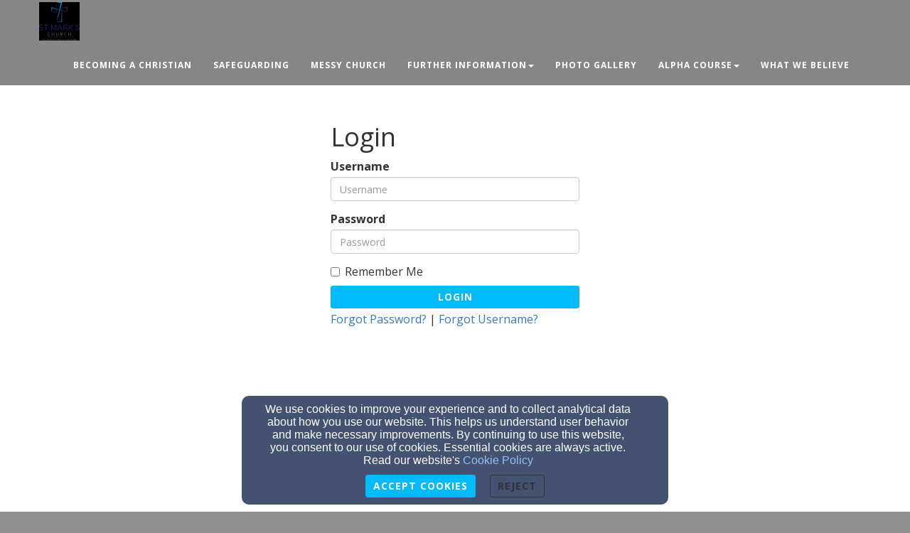

--- FILE ---
content_type: text/html; charset=UTF-8
request_url: https://www.stmarksworle.org.uk/login
body_size: 114177
content:
<!DOCTYPE html>
<html lang="en" prefix="og: http://ogp.me/ns#">
<head>
    <script>
      document.domain = "stmarksworle.org.uk";
    </script>

    <!-- Basic Page Needs
    ================================================== -->
    <meta charset="utf-8">
    <meta http-equiv="Content-Type" content="text/html; charset=utf-8"/>
    <!--[if IE]>
    <meta http-equiv="x-ua-compatible" content="IE=9"/><![endif]-->
    <meta name="viewport" content="width=device-width, initial-scale=1">
    <meta name="csrf-token" content="M00An9ZGzBo6Quoz7XCTLmEGU3T2KNQTB5kK9rKS" />
            <title>St. Mark&#039;s Worle</title>
        <meta name="title" content="St. Mark&#039;s Worle"/>
    
        <!-- Open Graph and other Meta Tags
    ================================================== -->
    
    
    <meta name="fragment" content="!">

    <script>
      window.parent.postMessage({
        type: 'fw-site-message',
        siteId: 'ac31af6a-cda0-11ed-9ab5-0614187498c1',
        redirect: window.location.pathname + window.location.search + window.location.hash
      }, "*");
    </script>

            <script src="https://www.googletagmanager.com/gtag/js?id=G-BKTR5VN079"></script>
        <script>
          var gAnalyticsInterval = setInterval(function() {
            if (cookiesAllowed()) {
              window.dataLayer = window.dataLayer || [];
              function gtag(){dataLayer.push(arguments);}
              gtag('js', new Date());
              gtag('config', 'G-BKTR5VN079');
              clearInterval(gAnalyticsInterval);
            }
          }, 100);
        </script>
        <meta charset="utf-8">
    <meta http-equiv="X-UA-Compatible" content="IE=edge">
    <meta name="viewport" content="width=device-width, initial-scale=1">
    <meta name="HandheldFriendly" content="true" />

    
    <script>
        window.prerenderReady = false;
    </script>
    <link rel="preconnect" href="//fw2.s3-us-west-2.amazonaws.com">
    <link rel="preconnect" href="//fonts.gstatic.com/">
    <link rel="preconnect" href="//fonts.googleapis.com/">
    <link rel="preconnect" href="//cdnjs.cloudflare.com">
    <script>
      if (!window.Intl) { document.write('<script src="https://cdnjs.cloudflare.com/polyfill/v3/polyfill.min.js?version=4.8.0&features=Intl.DateTimeFormat%2CIntl.DisplayNames%2CIntl.ListFormat%2CIntl.Locale%2CIntl.NumberFormat%2CIntl.PluralRules%2CIntl.RelativeTimeFormat%2CIntl.getCanonicalLocales"><\/script>'); }
    </script>
                        <link href="/faithlife-assets/css/ac31af6a-cda0-11ed-9ab5-0614187498c1/church-shared-common-312f2eb4.css" rel="stylesheet">
                    <link href="/faithlife-assets/css/ac31af6a-cda0-11ed-9ab5-0614187498c1/church-shared-v1-104796a3.css" rel="stylesheet">
                        <link rel="preload" href="/dist/js/public.d9e0b9fd3bd7ce134725.css" as="style" onload="this.onload=null;this.rel='stylesheet'">
                <link rel="preload" href="/dist/js/faithlife.aaba7cb2623b71839aa6.css" as="style" onload="this.onload=null;this.rel='stylesheet'">
                <script rel="prefetch" src="/dist/js/public.e40ff4c94f989c2222b3.js"></script>
        <link href="/dist/js/icon-styles.1a173e55f2e2e7268e71.css" onload="this.onload=null;this.rel='stylesheet';" rel="preload" as="style" />
    
    <script src="https://ajax.googleapis.com/ajax/libs/webfont/1/webfont.js" async defer></script>

    <script>
      (function(){
        var myCSS = document.createElement( "link" );
        myCSS.rel = "stylesheet";
        myCSS.href = "https://cdnjs.cloudflare.com/ajax/libs/animate.css/4.0.0/animate.compat.css";
        document.head.insertBefore( myCSS, document.head.childNodes[ document.head.childNodes.length - 1 ].nextSibling );
      }())
    </script>
        <link href="/customers/ac268734-cda0-11ed-8122-0614187498c1/websites/ac31af6a-cda0-11ed-9ab5-0614187498c1/templates/1/css/theme.css?_t=1741896769" rel="preload" onload="this.onload=null;this.rel=&#039;stylesheet&#039;" as="style" type="text/css" />

</head>

<body class=" ">
<!-- Facebook App -->
<!-- Fixed navbar -->
<div class="navbar navbar-fixed-top  fus-navbar-solid " role="navigation">
    <div class="container">
        <div class="navbar-header">
            <button type="button" class="navbar-toggle" data-toggle="collapse" data-target=".navbar-collapse">
                <span class="sr-only">Toggle navigation</span>
                <span class="icon-bar"></span>
                <span class="icon-bar"></span>
                <span class="icon-bar"></span>
            </button>
            <div id="siteLogo">
    <div id="logoContainer">
        <span class="navbar-brand page-scroll" style="min-height: 60px" data-fw-model="SiteLogo" data-id="ac31cb6c-cda0-11ed-9528-0614187498c1">
            <div class="siteLogoMount" style="height: 100%; display: inline-block;"></div>
        </span>
    </div>
    <div id="noLogoContainer" style="display: none">
        <a class="navbar-brand page-scroll"  data-fw-model="SiteLogo" data-id="ac31cb6c-cda0-11ed-9528-0614187498c1">
            <div style="height: 50px; width: 50px; border: 2px solid rgba(255,255,255,.4);"></div>
        </a>
    </div>
</div>

        </div>
        <div class="collapse navbar-collapse dropdown navbar-right"  data-fw-model="Menu" data-id="ac91e952-cda0-11ed-aa90-0614187498c1" id="primary-menu">
    <ul class="nav navbar-nav">
        <li fw-each-item="menu.getItems < :items | call" class="dropdown dropdown-toggle">
            <a fw-on-enter-key-press="item.enterPressed" fw-on-click="item.clicked" fw-href="item.getLink < :details :children | call" fw-html="item.getText < :details :children | call" fw-target="item.getTarget < :details | call" fw-class="item.getClasses < :details | call" fw-menu-item-options="item" role="button" aria-haspopup="true" fw-label="item.getText < :details :children | call" aria-expanded="false" ></a>
            <ul fw-if="item:children | lgt 0" class="dropdown-menu sub-menu">
                <li fw-each-sub="item.getChildren < :children | call">
                    <a fw-on-enter-key-press="sub.enterPressed" fw-on-click="sub.clicked" fw-href="sub.getLink < :details | call" fw-html="sub.getText < :details :children | call" fw-target="sub.getTarget < :details | call" fw-class="item.getClasses < :details | call" fw-label="item.getText < :details :children | call"></a>
                </li>
            </ul>
        </li>
    </ul><!--/.navbar-right -->
</div><!--/.nav-collapse -->

    </div><!--/.container -->
</div>


    <div class="fus-section fus-white-bg static-page">
            <div class="container login" style="margin-top: 100px">
        <script src="https://www.recaptcha.net/recaptcha/api.js"></script>
        <script>
          function onSubmit(token) {
            document.getElementById("login_form").submit();
          }
        </script>
        <div class="col-md-4 col-md-offset-4">
            <h2>Login</h2>
                        <form action="/login" method="post" class="form" id="login_form">
                <input type="hidden" name="_token" value="M00An9ZGzBo6Quoz7XCTLmEGU3T2KNQTB5kK9rKS" autocomplete="off">
                                <div class="form-group">
                    <label>Username</label>
                    <input name="username" class="form-control" placeholder="Username" value="" required>
                </div>
                <div class="form-group">
                    <label>Password</label>
                    <input name="password" type="password" class="form-control" placeholder="Password" required autocomplete="off" />
                </div>
                <div class="checkbox">
                    <label><input name="remember" type="checkbox"  /> Remember Me</label>
                </div>

                <button
                         data-sitekey="6Ld3knMUAAAAAJr4m-BWf-ipPTZ1-29YX6Dw_gzt"
                         data-callback='onSubmit'
                         data-action='site_login' class="g-recaptcha btn btn-block btn-primary">Login</button>
            </form>
                        <div style="padding-top: 5px;">
                <a href="/password/reset">Forgot Password?</a> | <a href="/forgot-username">Forgot Username?</a>
            </div>
        </div>
    </div>
    </div>

<footer>
    <div class="container">
        <div id="siteFooterContentContainer"></div>
        
        
        <div class="col-md-12" id="contactInfo">
                        <i class="fa fa-envelope"></i><a href="mailto:warden.stmarks80@gmail.com" target="_top">warden.stmarks80@gmail.com</a>
            <br/>
                                    <i class="fa fa-phone"></i><a href="tel:07486 020395">07486 020395</a>
                                </div>
        <div class="col-md-12" id="social-links">
                            <a target="_blank" href="https://www.facebook.com/profile.php?id=100091081526866" aria-label="Facebook Link"><i class="fa fa-facebook-square" aria-hidden="true"></i></a>
                                                                                                                        
        </div>
        <div class="col-md-12">
                    </div>
        <div class="col-md-12" id="address">
                            <div class="address-bar">St Mark&#039;s Road, Worle, North Somerset BS22 7PW</div>
                    </div>
        <div class="col-md-12" id="adminLogin" style="display: block">
            <a id="adminLoginLink" href="/login" aria-label="Admin Login Link">Admin Login</a>
            <a id="adminEditLink" href="#" aria-label="Page Edit Link">Edit</a>
        </div>
        <div class="col-md-12" id="copyright" style="display: block">
            <p>&copy; 2025 St. Mark&#039;s Worle</p>
        </div>
        <div class="col-md-12" id="websitesByFinalweb">
            <span style="display: inline"><a href="https://www.finalweb.com?ref=fw2Footer" target="_blank">Websites by Finalweb 2.0</a></span>         </div>
    </div>
</footer>
<!-- HTML5 Shim and Respond.js IE8 support of HTML5 elements and media queries -->
<!-- WARNING: Respond.js doesn't work if you view the page via file:// -->
<!--[if lt IE 9]>
<script src="https://oss.maxcdn.com/libs/html5shiv/3.7.0/html5shiv.js"></script>
<script src="https://oss.maxcdn.com/libs/respond.js/1.4.2/respond.min.js"></script>
<![endif]-->
<script>
  FW.store.set({
    sites: new FW.Models.Sites([{"id":"ac31af6a-cda0-11ed-9ab5-0614187498c1","customer_id":"ac268734-cda0-11ed-8122-0614187498c1","sec_id":null,"title":"St. Mark's Worle","slug":"trial-1dt1r99t","aws_user":"production-fw2-fwsite-ac31af6a-cda0-11ed-9ab5-0614187498c1","aws_s3_root":"customers\/ac268734-cda0-11ed-8122-0614187498c1\/sites\/ac31af6a-cda0-11ed-9ab5-0614187498c1\/","aws_access_key":"ASIAWG3J3D4B7WJFMLAX","aws_expiration":"2025-11-13T08:15:33.000000Z","ga_tracking_id":"G-BKTR5VN079","template_id":1,"user_account_required":0,"page_specific_permissions_required":0,"use_custom_registration_email":0,"custom_registration_email":null,"homepage_page_id":"adea73a0-cda0-11ed-9514-0614187498c1","404_page_id":null,"footer_group_id":null,"deleted_at":null,"created_at":"2023-03-28T19:42:28.000000Z","updated_at":"2025-11-12T20:15:33.000000Z","properties":{"fbPage":"https:\/\/www.facebook.com\/profile.php?id=100091081526866","twitterAccount":"","googleAccount":"","address":"St Mark's Road","zipCode":"BS22 7PW","email":"warden.stmarks80@gmail.com","phone":"07486 020395","googleFonts":"Gayathri\nHepta Slab","faithlife_import":true,"faithlife_original_url":"https:\/\/stmarksworle.org.uk","faithlife_original_email":"chriselms1@gmail.com","faithlife_preferred_domain":"stmarksworle.org.uk","simple_page_urls":true,"hideQuickSetup":true,"faithlife_domains":["stmarksworle.org.uk","stmarksworle.uk"],"faithlife_colors":{"text-dark-color":"#000000","text-grey-dark-color":"#7A7A7A","text-light-color":"#FFFFFF","text-grey-light-color":"#F6F6F6","hyperlink-dark-color":"#6D91B5","hyperlink-dark-hover-color":"#4A6681","hyperlink-light-color":"#FFFFFF","hyperlink-light-hover-color":"#DAE3ED","menu-item-dark-color":"#3D3D3D","menu-item-dark-hover-color":"#4A6681","menu-item-light-color":"#FFFFFF","menu-item-light-hover-color":"#DAE3ED","menu-background-color":"#FFFFFF","navbar-background-dark-color":"#F8F8F8","navbar-background-light-color":"#F8F8F8","fill-dark-1-color":"#2C3E50","fill-dark-2-color":"#222C35","fill-dark-3-color":"#3D3D3D","fill-light-1-color":"#FFFFFF","fill-light-2-color":"#DAE3ED","fill-light-3-color":"#BACCDD","fill-grey-1-color":"#FFFFFF","fill-grey-2-color":"#FFFFFF","border-color":"#f8f8f8","body-color":"#ffffff","image-placeholder-dark-color":"#818F9C","image-placeholder-light-color":"#DAE3ED","icon-dark-color":"#DAE3ED","icon-background-dark-color":"#2C3E50","icon-border-dark-color":"#2C3E50","icon-light-color":"#2C3E50","icon-background-light-color":"#DAE3ED","icon-border-light-color":"#DAE3ED","button-primary-dark-color":"#6D91B5","button-primary-hover-dark-color":"#4A6681","button-primary-text-dark-color":"#FFFFFF","button-primary-hover-text-dark-color":"#FFFFFF","button-primary-light-color":"#DAE3ED","button-primary-hover-light-color":"#6D91B5","button-primary-text-light-color":"#2C3E50","button-primary-hover-text-light-color":"#FFFFFF","button-secondary-dark-color":"#818F9C","button-secondary-hover-dark-color":"#48535D","button-secondary-text-dark-color":"#FFFFFF","button-secondary-hover-text-dark-color":"#FFFFFF","button-secondary-light-color":"#818F9C","button-secondary-hover-light-color":"#4A6681","button-secondary-text-light-color":"#FFFFFF","button-secondary-hover-text-light-color":"#FFFFFF","button-list-dark-color":"#6D91B5","button-list-hover-dark-color":"#4A6681","button-list-text-dark-color":"#FFFFFF","button-list-hover-text-dark-color":"#FFFFFF","button-list-light-color":"#818F9C","button-list-hover-light-color":"#4A6681","button-list-text-light-color":"#FFFFFF","button-list-hover-text-light-color":"#FFFFFF"},"faithlife_stylesheets":["church-shared-common-312f2eb4.css","church-shared-v1-104796a3.css"],"faithlife_api_results":{"id":"664d0bb0-b4e8-11e8-bff2-4ceab1b98c8f","storefrontId":null,"groupId":"6406922","contentId":"faithlife-sites:6406922","domains":[{"id":"4138169","domainName":"st-marks-worle.faithlifesites.com"},{"id":"4138170","domainName":"stmarksworle.org.uk"},{"id":"4138171","domainName":"www.stmarksworle.org.uk"},{"id":"4138172","domainName":"stmarksworle.uk"},{"id":"4138173","domainName":"www.stmarksworle.uk"}],"routes":[],"locale":"en-US","lastUpdatedDate":"2023-04-09T15:04:26Z","preferredDomain":"stmarksworle.org.uk","subdomain":"vkqgt","hasPremium":true,"revisions":{"publishedId":"339650","latestId":"339650","currentId":"339650"},"features":null,"state":{"isDisabled":false,"disabledRedirectUrl":"https:\/\/faithlife.com\/6406922","siteStatus":"Initialized"},"currentTheme":{"id":"1775dc1d-b7db-4f58-8ae5-744fead4cede","token":"reconciliation-church-theme","name":"Reconciliation","description":null,"version":"0.0.1","author":"Faithlife","kind":"Church","themeStatus":"Draft","previewUrl":"https:\/\/files.logoscdn.com\/v1\/files\/9949769\/content.png?signature=hJGXSeSTrpQfPRCheKm5mFdDzBk","thumbnailUrl":"https:\/\/files.logoscdn.com\/v1\/files\/8294041\/content.png?signature=TyIhF9u0i2w88NnlFntQoTXPtZs","themeSettings":[{"id":"4143","name":"selected-typography","label":"Typography","description":null,"group":"Design","displayOrder":0,"kind":"10","defaultValue":"{ \"display-font-family\": \"'Lora', serif\", \"heading-font-family\": \"'Lora', serif\", \"body-font-family\": \"'Roboto', sans-serif\",  \"ui-font-family\": \"'Source Sans Pro', sans-serif\", \"display-font-weight\": \"700\", \"heading-font-weight\": \"700\", \"body-font-weight\": \"400\", \"ui-font-weight\": \"400\", \"name\": \"Lora & Roboto\"}","currentValue":"{\"name\":\"Lora & Roboto\",\"display-font-family\":\"\\\"Lora\\\", serif\",\"heading-font-family\":\"\\\"Lora\\\", serif\",\"body-font-family\":\"\\\"Roboto\\\", sans-serif\",\"ui-font-family\":\"\\\"Source Sans Pro\\\", sans-serif\",\"display-font-weight\":\"700\",\"heading-font-weight\":\"700\",\"body-font-weight\":\"400\",\"ui-font-weight\":\"400\"}","min":null,"max":null,"step":null,"isEditable":false,"options":null},{"id":"4144","name":"selected-color-scheme","label":"Color Scheme","description":null,"group":"Design","displayOrder":0,"kind":"10","defaultValue":"{\n  \"name\": \"Forest\",\n  \"text-dark-color\": \"#3D3D3D\",\n  \"text-medium-color\": \"#9b9b9b\",\n  \"text-light-color\": \"#F5F5F5\",\n  \"text-accent-color\": \"#EDB337\",\n  \"foreground-accent-dark-1-color\": \"#10d696\",\n  \"foreground-accent-dark-2-color\": \"#edb337\",\n  \"foreground-accent-light-1-color\": \"#edb337\",\n  \"foreground-accent-light-2-color\": \"#fdda68\",\n  \"background-accent-dark-1-color\": \"#147e5c\",\n  \"background-accent-dark-2-color\": \"#525d71\",\n  \"background-accent-light-1-color\": \"#cff8ed\",\n  \"background-accent-light-2-color\": \"#f5f5f5\",\n  \"border-color\": \"#ddd\",\n  \"button-primary-color\": \"#22af89\",\n  \"button-primary-hover-color\": \"#1d9d74\",\n  \"button-secondary-color\": \"#7d899d\",\n  \"button-secondary-hover-color\": \"#303948\",\n  \"hyperlink-dark-color\": \"#24b989\",\n  \"hyperlink-dark-hover-color\": \"#1d9d74\",\n  \"hyperlink-light-color\": \"#f5f5f5\",\n  \"hyperlink-light-hover-color\": \"#d7d7d7\",\n  \"button-primary-text-color\": \"#ffffff\",\n  \"button-secondary-text-color\": \"#ffffff\"\n}","currentValue":"{\"name\":\"Palette6\",\"text-dark-color\":\"#000000\",\"text-grey-dark-color\":\"#7A7A7A\",\"text-light-color\":\"#FFFFFF\",\"text-grey-light-color\":\"#F6F6F6\",\"hyperlink-dark-color\":\"#6D91B5\",\"hyperlink-dark-hover-color\":\"#4A6681\",\"hyperlink-light-color\":\"#FFFFFF\",\"hyperlink-light-hover-color\":\"#DAE3ED\",\"menu-item-dark-color\":\"#3D3D3D\",\"menu-item-dark-hover-color\":\"#4A6681\",\"menu-item-light-color\":\"#FFFFFF\",\"menu-item-light-hover-color\":\"#DAE3ED\",\"menu-background-color\":\"#FFFFFF\",\"navbar-background-dark-color\":\"#F8F8F8\",\"navbar-background-light-color\":\"#F8F8F8\",\"fill-dark-1-color\":\"#2C3E50\",\"fill-dark-2-color\":\"#222C35\",\"fill-dark-3-color\":\"#3D3D3D\",\"fill-light-1-color\":\"#FFFFFF\",\"fill-light-2-color\":\"#DAE3ED\",\"fill-light-3-color\":\"#BACCDD\",\"fill-grey-1-color\":\"#FFFFFF\",\"fill-grey-2-color\":\"#FFFFFF\",\"border-color\":\"#f8f8f8\",\"body-color\":\"#ffffff\",\"image-placeholder-dark-color\":\"#818F9C\",\"image-placeholder-light-color\":\"#DAE3ED\",\"icon-dark-color\":\"#DAE3ED\",\"icon-background-dark-color\":\"#2C3E50\",\"icon-border-dark-color\":\"#2C3E50\",\"icon-light-color\":\"#2C3E50\",\"icon-background-light-color\":\"#DAE3ED\",\"icon-border-light-color\":\"#DAE3ED\",\"button-primary-dark-color\":\"#6D91B5\",\"button-primary-hover-dark-color\":\"#4A6681\",\"button-primary-text-dark-color\":\"#FFFFFF\",\"button-primary-hover-text-dark-color\":\"#FFFFFF\",\"button-primary-light-color\":\"#DAE3ED\",\"button-primary-hover-light-color\":\"#6D91B5\",\"button-primary-text-light-color\":\"#2C3E50\",\"button-primary-hover-text-light-color\":\"#FFFFFF\",\"button-secondary-dark-color\":\"#818F9C\",\"button-secondary-hover-dark-color\":\"#48535D\",\"button-secondary-text-dark-color\":\"#FFFFFF\",\"button-secondary-hover-text-dark-color\":\"#FFFFFF\",\"button-secondary-light-color\":\"#818F9C\",\"button-secondary-hover-light-color\":\"#4A6681\",\"button-secondary-text-light-color\":\"#FFFFFF\",\"button-secondary-hover-text-light-color\":\"#FFFFFF\",\"button-list-dark-color\":\"#6D91B5\",\"button-list-hover-dark-color\":\"#4A6681\",\"button-list-text-dark-color\":\"#FFFFFF\",\"button-list-hover-text-dark-color\":\"#FFFFFF\",\"button-list-light-color\":\"#818F9C\",\"button-list-hover-light-color\":\"#4A6681\",\"button-list-text-light-color\":\"#FFFFFF\",\"button-list-hover-text-light-color\":\"#FFFFFF\"}","min":null,"max":null,"step":null,"isEditable":false,"options":null},{"id":"4145","name":"hero-image-url","label":"Cover Image","description":null,"group":"Hero","displayOrder":0,"kind":"Image","defaultValue":"http:\/\/avatars.logoscdn.com\/7897\/5317897_cover_d648da07023c4f61bf853b7d485bb122.jpg","currentValue":"https:\/\/files.logoscdn.com\/v1\/assets\/14750478\/optimized?share=HbewKQbsy3UeF7Zm","min":null,"max":null,"step":null,"isEditable":true,"options":null},{"id":"4146","name":"site-logo","label":"Logo","description":null,"group":"Site Brand","displayOrder":0,"kind":"Image","defaultValue":null,"currentValue":"https:\/\/files.logoscdn.com\/v1\/assets\/13020823\/optimized?share=2g1bOFFmYA1gIpUf","min":null,"max":null,"step":null,"isEditable":false,"options":null},{"id":"4147","name":"show-church-name","label":"","description":null,"group":"Site Brand","displayOrder":0,"kind":"Bool","defaultValue":"true","currentValue":"false","min":null,"max":null,"step":null,"isEditable":false,"options":null},{"id":"4148","name":"use-avatar-as-logo","label":"","description":null,"group":"Site Brand","displayOrder":0,"kind":"Bool","defaultValue":"true","currentValue":"false","min":null,"max":null,"step":null,"isEditable":false,"options":null},{"id":"4149","name":"show-church-logo","label":"","description":null,"group":"Site Brand","displayOrder":0,"kind":"Bool","defaultValue":"true","currentValue":"true","min":null,"max":null,"step":null,"isEditable":false,"options":null},{"id":"4150","name":"site-logo-is-transparent","label":"transparent background logo","description":null,"group":"Site Brand","displayOrder":0,"kind":"Bool","defaultValue":"false","currentValue":"false","min":null,"max":null,"step":null,"isEditable":true,"options":null},{"id":"4151","name":"transparent-site-logo","label":"transparent site logo","description":null,"group":"Site Brand","displayOrder":0,"kind":"Image","defaultValue":null,"currentValue":null,"min":null,"max":null,"step":null,"isEditable":true,"options":null},{"id":"4152","name":"logo-size","label":"logo size","description":null,"group":"Site Brand","displayOrder":0,"kind":"Value","defaultValue":"medium","currentValue":"large","min":null,"max":null,"step":null,"isEditable":true,"options":null},{"id":"4163","name":"max-columns","label":"","description":null,"group":null,"displayOrder":0,"kind":"Value","defaultValue":"2","currentValue":"2","min":null,"max":null,"step":null,"isEditable":false,"options":null}],"themeSettingsVersion":"8DB390BB3E3EE60","themeSections":[{"id":"77","name":"top","template":"contact","defaultFragment":{"id":"27","token":"map","label":"Map","thumbnailUrl":"https:\/\/files.logoscdn.com\/v1\/files\/10192915\/content.svg?signature=UPxiCyA38yLzXu8Uwfi8_nIIGF4","settings":[{"token":"location","label":"Location of map","description":"","kind":"Value","defaultValue":null,"options":[]},{"token":"use-group-location","label":"Use Church Address","description":"","kind":"bool","defaultValue":"True","options":[]},{"token":"rendered-map-style","label":"","description":"","kind":"value","defaultValue":null,"options":[]},{"token":"selected-map-style","label":"Map Style","description":"","kind":"value","defaultValue":"default","options":[]},{"token":"is-user-defined","label":"User Defined Fragment","description":"","kind":"bool","defaultValue":"False","options":[]},{"token":"fragment-title","label":"Title","description":"","kind":"string","defaultValue":"Map","options":[]},{"token":"show-fragment-title","label":"Show title","description":"","kind":"bool","defaultValue":"False","options":[]},{"token":"fragment-padding-type","label":"Custom fragment padding settings","description":"","kind":"string","defaultValue":null,"options":[]}],"isPremium":false,"isSelectable":true,"blacklistedSettings":null},"availableFragmentIds":[],"settings":{"disabledActions":[]},"siteThemeSectionId":null,"isDeleted":null},{"id":"78","name":"bottom-left","template":"contact","defaultFragment":{"id":"26","token":"serviceTimes","label":"Service Times","thumbnailUrl":"https:\/\/files.logoscdn.com\/v1\/files\/10192918\/content.svg?signature=kfdAAmSLqDU0Wab6je01Pv22WZI","settings":[{"token":"fragment-title","label":"Title","description":"","kind":"string","defaultValue":"Service Times","options":[]},{"token":"show-fragment-title","label":"Show title","description":"","kind":"bool","defaultValue":"true","options":[]},{"token":"fragment-background","label":"Custom fragment background settings","description":"Fragment background settings","kind":"json","defaultValue":null,"options":[]},{"token":"fragment-padding-type","label":"Custom fragment padding settings","description":"","kind":"string","defaultValue":null,"options":[]}],"isPremium":false,"isSelectable":true,"blacklistedSettings":null},"availableFragmentIds":[],"settings":{"disabledActions":["delete"]},"siteThemeSectionId":null,"isDeleted":null},{"id":"79","name":"bottom-center","template":"contact","defaultFragment":{"id":"25","token":"contactInfo","label":"Contact","thumbnailUrl":"https:\/\/files.logoscdn.com\/v1\/files\/10192926\/content.svg?signature=aNs_-f76QOhDL-GUR3jU-RCGpC0","settings":[{"token":"show-address","label":"Show address","description":"","kind":"bool","defaultValue":"True","options":[]},{"token":"show-email","label":"Show Email Address","description":"","kind":"bool","defaultValue":"false","options":[]},{"token":"show-phone","label":"Show Phone Number","description":"","kind":"bool","defaultValue":"false","options":[]},{"token":"use-group-address","label":"Use Group Address","description":"","kind":"bool","defaultValue":"True","options":[]},{"token":"use-group-email","label":"Use Group Email","description":"","kind":"bool","defaultValue":"True","options":[]},{"token":"use-group-phone","label":"Use Group Phone Number","description":"","kind":"bool","defaultValue":"True","options":[]},{"token":"custom-address","label":"Custom Address","description":"","kind":"string","defaultValue":"","options":[]},{"token":"city-state-zip","label":"City State Zip","description":"","kind":"string","defaultValue":"","options":[]},{"token":"custom-email","label":"Custom Email","description":"","kind":"string","defaultValue":"","options":[]},{"token":"custom-phone","label":"Custom Phone Number","description":"","kind":"string","defaultValue":"","options":[]},{"token":"is-user-defined","label":"User Defined Fragment","description":"","kind":"bool","defaultValue":"False","options":[]},{"token":"fragment-title","label":"Title","description":"","kind":"string","defaultValue":"Address","options":[]},{"token":"show-fragment-title","label":"Show title","description":"","kind":"bool","defaultValue":"True","options":[]},{"token":"fragment-background","label":"Custom fragment background settings","description":"Fragment background settings","kind":"json","defaultValue":null,"options":[]},{"token":"fragment-padding-type","label":"Custom fragment padding settings","description":"","kind":"string","defaultValue":null,"options":[]}],"isPremium":false,"isSelectable":true,"blacklistedSettings":null},"availableFragmentIds":[],"settings":{"disabledActions":["delete"]},"siteThemeSectionId":null,"isDeleted":null},{"id":"80","name":"bottom-right","template":"contact","defaultFragment":{"id":"25","token":"contactInfo","label":"Contact","thumbnailUrl":"https:\/\/files.logoscdn.com\/v1\/files\/10192926\/content.svg?signature=aNs_-f76QOhDL-GUR3jU-RCGpC0","settings":[{"token":"show-address","label":"Show address","description":"","kind":"bool","defaultValue":"false","options":[]},{"token":"show-email","label":"Show Email Address","description":"","kind":"bool","defaultValue":"True","options":[]},{"token":"show-phone","label":"Show Phone Number","description":"","kind":"bool","defaultValue":"True","options":[]},{"token":"use-group-address","label":"Use Group Address","description":"","kind":"bool","defaultValue":"True","options":[]},{"token":"use-group-email","label":"Use Group Email","description":"","kind":"bool","defaultValue":"True","options":[]},{"token":"use-group-phone","label":"Use Group Phone Number","description":"","kind":"bool","defaultValue":"True","options":[]},{"token":"custom-address","label":"Custom Address","description":"","kind":"string","defaultValue":"","options":[]},{"token":"city-state-zip","label":"City State Zip","description":"","kind":"string","defaultValue":"","options":[]},{"token":"custom-email","label":"Custom Email","description":"","kind":"string","defaultValue":"","options":[]},{"token":"custom-phone","label":"Custom Phone Number","description":"","kind":"string","defaultValue":"","options":[]},{"token":"is-user-defined","label":"User Defined Fragment","description":"","kind":"bool","defaultValue":"False","options":[]},{"token":"fragment-title","label":"Title","description":"","kind":"string","defaultValue":"Contact","options":[]},{"token":"show-fragment-title","label":"Show title","description":"","kind":"bool","defaultValue":"True","options":[]},{"token":"fragment-background","label":"Custom fragment background settings","description":"Fragment background settings","kind":"json","defaultValue":null,"options":[]},{"token":"fragment-padding-type","label":"Custom fragment padding settings","description":"","kind":"string","defaultValue":null,"options":[]}],"isPremium":false,"isSelectable":true,"blacklistedSettings":null},"availableFragmentIds":[],"settings":{"disabledActions":["delete"]},"siteThemeSectionId":null,"isDeleted":null},{"id":"81","name":"middle","template":"contact","defaultFragment":{"id":"28","token":"textDirections","label":"Text Directions","thumbnailUrl":"https:\/\/files.logoscdn.com\/v1\/files\/10192909\/content.svg?signature=gB7dxJ3OEqmveudNe0f5LDJjps8","settings":[{"token":"location","label":"Location of destination","description":"","kind":"Value","defaultValue":null,"options":[]},{"token":"use-group-location","label":"Use Church Address","description":"","kind":"bool","defaultValue":"true","options":[]},{"token":"text-directions-title","label":"Header for text-directions","description":"","kind":"value","defaultValue":"Get Directions via Text","options":[]},{"token":"is-user-defined","label":"User Defined Fragment","description":"","kind":"bool","defaultValue":"false","options":[]},{"token":"fragment-background","label":"Custom fragment background settings","description":"Fragment background settings","kind":"json","defaultValue":null,"options":[]},{"token":"fragment-padding-type","label":"Custom fragment padding settings","description":"","kind":"string","defaultValue":null,"options":[]}],"isPremium":false,"isSelectable":true,"blacklistedSettings":null},"availableFragmentIds":[],"settings":{"disabledActions":[]},"siteThemeSectionId":null,"isDeleted":null},{"id":"82","name":"middle-left","template":"homepage","defaultFragment":{"id":"24","token":"sermons","label":"Sermons","thumbnailUrl":"https:\/\/files.logoscdn.com\/v1\/files\/10192894\/content.svg?signature=V2htZDB6x4ew4n4LdhtAAxwx6bg","settings":[{"token":"limit","label":"Limit","description":"Number of sermons to show in this spot","kind":"Value","defaultValue":"3","options":[]},{"token":"background-url","label":"Background Image","description":"The image that will go behind the highlight","kind":"Value","defaultValue":"https:\/\/files.logoscdn.com\/v1\/files\/9868170\/content.jpg?signature=6eDVGlHu_NFYEGsmDQ7ng3ZZVNE","options":[]},{"token":"use-sermon-thumbnail","label":"Use Sermon Cover Image","description":"Prefer to use the cover image of the highlighted sermon","kind":"bool","defaultValue":"true","options":[]},{"token":"show-view-all","label":"Show View All","description":"Show the option to view all sermons","kind":"bool","defaultValue":"true","options":[]},{"token":"show-all","label":"Show All","description":"Have no limit on how many sermons, show all available","kind":"bool","defaultValue":"false","options":[]},{"token":"display-style","label":"Layout","description":"","kind":"option","defaultValue":"list","options":[{"label":"Grid","value":"grid","thumbnailUrl":"https:\/\/files.logoscdn.com\/v1\/files\/10562712\/content.svg?signature=IAG_vQBKYKax-gpvmjhwY7EzB3M"},{"label":"List","value":"list","thumbnailUrl":"https:\/\/files.logoscdn.com\/v1\/files\/10562711\/content.svg?signature=t9EONJRK_sMcBN0lZGhm8o2hyYQ"},{"label":"Latest","value":"single","thumbnailUrl":"https:\/\/files.logoscdn.com\/v1\/files\/10562710\/content.svg?signature=vlV8OpMRs1gpLtzGtIdWGcVZd1Q"}]},{"token":"allow-users-to-change-view","label":"Allow users to switch between list, grid, and featured view.","description":"","kind":"bool","defaultValue":"true","options":[]},{"token":"is-user-defined","label":"User Defined Fragment","description":"","kind":"bool","defaultValue":"False","options":[]},{"token":"fragment-title","label":"Title","description":"","kind":"string","defaultValue":"Sermons","options":[]},{"token":"show-fragment-title","label":"Show title","description":"","kind":"bool","defaultValue":"true","options":[]},{"token":"group-by-sermon-series","label":"","description":"","kind":"bool","defaultValue":"false","options":[]},{"token":"fragment-background","label":"Custom fragment background settings","description":"Fragment background settings","kind":"json","defaultValue":null,"options":[]},{"token":"fragment-padding-type","label":"Custom fragment padding settings","description":"","kind":"string","defaultValue":null,"options":[]}],"isPremium":false,"isSelectable":true,"blacklistedSettings":null},"availableFragmentIds":[],"settings":{"disabledActions":["delete"]},"siteThemeSectionId":null,"isDeleted":null},{"id":"83","name":"middle-right","template":"homepage","defaultFragment":{"id":"23","token":"events","label":"Events","thumbnailUrl":"https:\/\/files.logoscdn.com\/v1\/files\/10192895\/content.svg?signature=SZVhHDN8Jg-cKdysklyS0of3ln0","settings":[{"token":"limit","label":"","description":"Number of events to show in this spot","kind":"Value","defaultValue":"3","options":[]},{"token":"show-view-all","label":"Show View All","description":"Show the option to view all events","kind":"bool","defaultValue":"true","options":[]},{"token":"show-all","label":"Show All Events","description":"Have no limit on how many events, show all available","kind":"bool","defaultValue":"false","options":[]},{"token":"display-style","label":"Layout Style","description":"","kind":"option","defaultValue":"list","options":[{"label":"List","value":"list","thumbnailUrl":"https:\/\/files.logoscdn.com\/v1\/files\/10562711\/content.svg?signature=t9EONJRK_sMcBN0lZGhm8o2hyYQ"},{"label":"Calendar","value":"calendar","thumbnailUrl":"https:\/\/files.logoscdn.com\/v1\/files\/48054510\/assets\/11446173\/content.svg?signature=YeZ2Sgsozy9maJ4OyXJR1OD3kHU"},{"label":"Latest","value":"single","thumbnailUrl":"https:\/\/files.logoscdn.com\/v1\/files\/10562710\/content.svg?signature=vlV8OpMRs1gpLtzGtIdWGcVZd1Q"}]},{"token":"fragment-title","label":"Title","description":"","kind":"string","defaultValue":"Events","options":[]},{"token":"show-fragment-title","label":"Show title","description":"","kind":"bool","defaultValue":"true","options":[]},{"token":"fragment-background","label":"Custom fragment background settings","description":"Fragment background settings","kind":"json","defaultValue":null,"options":[]},{"token":"allow-users-to-change-view","label":"Allow users to switch between list, calendar, and featured views.","description":"","kind":"bool","defaultValue":"true","options":[]},{"token":"prefer-promoted-events","label":"Prioritize upcoming promoted events","description":"","kind":"bool","defaultValue":"true","options":[]},{"token":"selected-calendar-group-id","label":"Calendar","description":"","kind":"string","defaultValue":null,"options":[]},{"token":"fragment-padding-type","label":"Custom fragment padding settings","description":"","kind":"string","defaultValue":null,"options":[]}],"isPremium":false,"isSelectable":true,"blacklistedSettings":null},"availableFragmentIds":[],"settings":{"disabledActions":["delete"]},"siteThemeSectionId":null,"isDeleted":null},{"id":"84","name":"top-left","template":"homepage","defaultFragment":{"id":"26","token":"serviceTimes","label":"Service Times","thumbnailUrl":"https:\/\/files.logoscdn.com\/v1\/files\/10192918\/content.svg?signature=kfdAAmSLqDU0Wab6je01Pv22WZI","settings":[{"token":"fragment-title","label":"Title","description":"","kind":"string","defaultValue":"Service Times","options":[]},{"token":"show-fragment-title","label":"Show title","description":"","kind":"bool","defaultValue":"true","options":[]},{"token":"fragment-background","label":"Custom fragment background settings","description":"Fragment background settings","kind":"json","defaultValue":null,"options":[]},{"token":"fragment-padding-type","label":"Custom fragment padding settings","description":"","kind":"string","defaultValue":null,"options":[]}],"isPremium":false,"isSelectable":true,"blacklistedSettings":null},"availableFragmentIds":["41","30","29","26","25"],"settings":{"disabledActions":[]},"siteThemeSectionId":null,"isDeleted":null},{"id":"85","name":"top-right","template":"homepage","defaultFragment":{"id":"30","token":"cta","label":"Call to Action","thumbnailUrl":"https:\/\/files.logoscdn.com\/v1\/files\/10193528\/content.svg?signature=BSwJeQ8e3Wur9thKGvIlneColQU","settings":[{"token":"header-text","label":"","description":"","kind":"Value","defaultValue":"","options":[]},{"token":"show-header-text","label":"","description":"","kind":"bool","defaultValue":"True","options":[]},{"token":"body-text","label":"","description":"","kind":"Value","defaultValue":"","options":[]},{"token":"show-body-text","label":"","description":"","kind":"bool","defaultValue":"True","options":[]},{"token":"button-text","label":"","description":"","kind":"Value","defaultValue":"Get Directions","options":[]},{"token":"button-link","label":"","description":"","kind":"Value","defaultValue":"\/contact","options":[]},{"token":"is-external-link","label":"","description":"","kind":"bool","defaultValue":"false","options":[]},{"token":"background-image","label":"","description":"","kind":"string","defaultValue":"","options":[]},{"token":"background-mask-opacity","label":"","description":"","kind":"string","defaultValue":"0","options":[]},{"token":"background-mask-color","label":"","description":"","kind":"option","defaultValue":"black","options":[{"label":null,"value":"black","thumbnailUrl":null},{"label":null,"value":"white","thumbnailUrl":null}]},{"token":"text-shadow-intensity","label":"","description":"","kind":"string","defaultValue":"","options":[]},{"token":"show-text-shadow","label":"","description":"","kind":"bool","defaultValue":"False","options":[]},{"token":"fragment-background","label":"Custom fragment background settings","description":"Fragment background settings","kind":"json","defaultValue":null,"options":[]},{"token":"fragment-padding-type","label":"Custom fragment padding settings","description":"","kind":"string","defaultValue":null,"options":[]}],"isPremium":false,"isSelectable":true,"blacklistedSettings":null},"availableFragmentIds":["25","26","29","30","41"],"settings":{"disabledActions":[]},"siteThemeSectionId":null,"isDeleted":null},{"id":"86","name":"footer-left","template":"footer","defaultFragment":{"id":"29","token":"richText","label":"Content","thumbnailUrl":"https:\/\/files.logoscdn.com\/v1\/files\/10192904\/content.svg?signature=X5hXab1oQcXtA7Msi9vkIYYrHZI","settings":[{"token":"id","label":"Content item id","description":"","kind":"value","defaultValue":"","options":[]},{"token":"content-item-id","label":"Content item id","description":"","kind":"value","defaultValue":"1275404","options":[]},{"token":"fragment-title","label":"Content title","description":"","kind":"string","defaultValue":"Baptisms, weddings and funerals","options":[]},{"token":"show-fragment-title","label":"Show title","description":"","kind":"bool","defaultValue":"true","options":[]},{"token":"fragment-background","label":"Custom fragment background settings","description":"Fragment background settings","kind":"json","defaultValue":null,"options":[]},{"token":"fragment-padding-type","label":"Custom fragment padding settings","description":"","kind":"string","defaultValue":null,"options":[]}],"isPremium":false,"isSelectable":true,"blacklistedSettings":null},"availableFragmentIds":["29","36","26","25"],"settings":{"disabledActions":[]},"siteThemeSectionId":"6977218","isDeleted":false},{"id":"87","name":"footer-center-bottom","template":"footer","defaultFragment":{"id":"25","token":"contactInfo","label":"Contact","thumbnailUrl":"https:\/\/files.logoscdn.com\/v1\/files\/10192926\/content.svg?signature=aNs_-f76QOhDL-GUR3jU-RCGpC0","settings":[{"token":"show-address","label":"Show address","description":"","kind":"bool","defaultValue":"false","options":[]},{"token":"show-email","label":"Show Email Address","description":"","kind":"bool","defaultValue":"true","options":[]},{"token":"show-phone","label":"Show Phone Number","description":"","kind":"bool","defaultValue":"true","options":[]},{"token":"use-group-address","label":"Use Group Address","description":"","kind":"bool","defaultValue":"true","options":[]},{"token":"use-group-email","label":"Use Group Email","description":"","kind":"bool","defaultValue":"true","options":[]},{"token":"use-group-phone","label":"Use Group Phone Number","description":"","kind":"bool","defaultValue":"false","options":[]},{"token":"custom-address","label":"Custom Address","description":"","kind":"string","defaultValue":"","options":[]},{"token":"city-state-zip","label":"City State Zip","description":"","kind":"string","defaultValue":"","options":[]},{"token":"custom-email","label":"Custom Email","description":"","kind":"string","defaultValue":"","options":[]},{"token":"custom-phone","label":"Custom Phone Number","description":"","kind":"string","defaultValue":"07306 090 055","options":[]},{"token":"is-user-defined","label":"User Defined Fragment","description":"","kind":"bool","defaultValue":"false","options":[]},{"token":"fragment-title","label":"Title","description":"","kind":"string","defaultValue":"Contact Rev Chris Elms on:","options":[]},{"token":"show-fragment-title","label":"Show title","description":"","kind":"bool","defaultValue":"true","options":[]},{"token":"fragment-background","label":"Custom fragment background settings","description":"Fragment background settings","kind":"json","defaultValue":null,"options":[]},{"token":"fragment-padding-type","label":"Custom fragment padding settings","description":"","kind":"string","defaultValue":null,"options":[]}],"isPremium":false,"isSelectable":true,"blacklistedSettings":null},"availableFragmentIds":["25","26","36","29"],"settings":{"disabledActions":[]},"siteThemeSectionId":"6977219","isDeleted":false},{"id":"88","name":"footer-center-top","template":"footer","defaultFragment":{"id":"25","token":"contactInfo","label":"Contact","thumbnailUrl":"https:\/\/files.logoscdn.com\/v1\/files\/10192926\/content.svg?signature=aNs_-f76QOhDL-GUR3jU-RCGpC0","settings":[{"token":"show-address","label":"Show address","description":"","kind":"bool","defaultValue":"true","options":[]},{"token":"show-email","label":"Show Email Address","description":"","kind":"bool","defaultValue":"false","options":[]},{"token":"show-phone","label":"Show Phone Number","description":"","kind":"bool","defaultValue":"false","options":[]},{"token":"use-group-address","label":"Use Group Address","description":"","kind":"bool","defaultValue":"false","options":[]},{"token":"use-group-email","label":"Use Group Email","description":"","kind":"bool","defaultValue":"true","options":[]},{"token":"use-group-phone","label":"Use Group Phone Number","description":"","kind":"bool","defaultValue":"true","options":[]},{"token":"custom-address","label":"Custom Address","description":"","kind":"string","defaultValue":"Parish Office, St Mark's Church, St Mark's Road","options":[]},{"token":"city-state-zip","label":"City State Zip","description":"","kind":"string","defaultValue":"Worle, BS22 7PW","options":[]},{"token":"custom-email","label":"Custom Email","description":"","kind":"string","defaultValue":"","options":[]},{"token":"custom-phone","label":"Custom Phone Number","description":"","kind":"string","defaultValue":"","options":[]},{"token":"is-user-defined","label":"User Defined Fragment","description":"","kind":"bool","defaultValue":"false","options":[]},{"token":"fragment-title","label":"Title","description":"","kind":"string","defaultValue":"Address","options":[]},{"token":"show-fragment-title","label":"Show title","description":"","kind":"bool","defaultValue":"true","options":[]},{"token":"fragment-background","label":"Custom fragment background settings","description":"Fragment background settings","kind":"json","defaultValue":null,"options":[]},{"token":"fragment-padding-type","label":"Custom fragment padding settings","description":"","kind":"string","defaultValue":null,"options":[]}],"isPremium":false,"isSelectable":true,"blacklistedSettings":null},"availableFragmentIds":["29","36","26","25"],"settings":{"disabledActions":[]},"siteThemeSectionId":"6977220","isDeleted":false},{"id":"89","name":"hero","template":"header","defaultFragment":{"id":"42","token":"hero","label":"Hero","thumbnailUrl":"https:\/\/files.logoscdn.com\/v1\/assets\/11157946\/optimized","settings":[{"token":"background-image","label":"Background Image","description":"","kind":"string","defaultValue":"https:\/\/files.logoscdn.com\/v1\/assets\/14750478\/optimized?share=HbewKQbsy3UeF7Zm","options":[]},{"token":"background-mask-opacity","label":"Background Mask Opacity","description":"","kind":"string","defaultValue":"0.12","options":[]},{"token":"header-text","label":"Header Text","description":"","kind":"string","defaultValue":"Welcome!","options":[]},{"token":"secondary-header-text","label":"Secondary header text","description":"","kind":"string","defaultValue":"Please see below for details of our next service","options":[]},{"token":"button-text","label":"Button text","description":"","kind":"string","defaultValue":"About Us","options":[]},{"token":"button-link","label":"Button link","description":"","kind":"string","defaultValue":"75705","options":[]},{"token":"second-button-text","label":"Second button text","description":"","kind":"string","defaultValue":"Calendar","options":[]},{"token":"second-button-link","label":"Second button link","description":"","kind":"string","defaultValue":"75705","options":[]},{"token":"background-mask-color","label":"","description":"","kind":"option","defaultValue":"black","options":[{"label":null,"value":"black","thumbnailUrl":null},{"label":null,"value":"white","thumbnailUrl":null}]},{"token":"text-shadow-intensity","label":"","description":"","kind":"string","defaultValue":"3","options":[]},{"token":"show-header-text","label":"","description":"","kind":"bool","defaultValue":"true","options":[]},{"token":"show-secondary-header-text","label":"","description":"","kind":"bool","defaultValue":"true","options":[]},{"token":"show-button","label":"","description":"","kind":"bool","defaultValue":"false","options":[]},{"token":"show-second-button","label":"","description":"","kind":"bool","defaultValue":"false","options":[]},{"token":"fragment-padding-type","label":"Custom fragment padding settings","description":"","kind":"string","defaultValue":null,"options":[]}],"isPremium":false,"isSelectable":false,"blacklistedSettings":null},"availableFragmentIds":["42"],"settings":{"disabledActions":[]},"siteThemeSectionId":"6977221","isDeleted":false}],"themeFragments":[{"id":"23","token":"events","label":"Events","thumbnailUrl":"https:\/\/files.logoscdn.com\/v1\/files\/10192895\/content.svg?signature=SZVhHDN8Jg-cKdysklyS0of3ln0","settings":[{"token":"limit","label":"","description":"Number of events to show in this spot","kind":"Value","defaultValue":"3","options":[]},{"token":"show-view-all","label":"Show View All","description":"Show the option to view all events","kind":"bool","defaultValue":"true","options":[]},{"token":"show-all","label":"Show All Events","description":"Have no limit on how many events, show all available","kind":"bool","defaultValue":"true","options":[]},{"token":"display-style","label":"Layout Style","description":"","kind":"option","defaultValue":"list","options":[{"label":"List","value":"list","thumbnailUrl":"https:\/\/files.logoscdn.com\/v1\/files\/10562711\/content.svg?signature=t9EONJRK_sMcBN0lZGhm8o2hyYQ"},{"label":"Calendar","value":"calendar","thumbnailUrl":"https:\/\/files.logoscdn.com\/v1\/files\/48054510\/assets\/11446173\/content.svg?signature=YeZ2Sgsozy9maJ4OyXJR1OD3kHU"},{"label":"Latest","value":"single","thumbnailUrl":"https:\/\/files.logoscdn.com\/v1\/files\/10562710\/content.svg?signature=vlV8OpMRs1gpLtzGtIdWGcVZd1Q"}]},{"token":"fragment-title","label":"Title","description":"","kind":"string","defaultValue":"Events","options":[]},{"token":"show-fragment-title","label":"Show title","description":"","kind":"bool","defaultValue":"False","options":[]},{"token":"fragment-background","label":"Custom fragment background settings","description":"Fragment background settings","kind":"json","defaultValue":null,"options":[]},{"token":"allow-users-to-change-view","label":"Allow users to switch between list, calendar, and featured views.","description":"","kind":"bool","defaultValue":"true","options":[]},{"token":"prefer-promoted-events","label":"Prioritize upcoming promoted events","description":"","kind":"bool","defaultValue":"true","options":[]},{"token":"selected-calendar-group-id","label":"Calendar","description":"","kind":"string","defaultValue":null,"options":[]},{"token":"fragment-padding-type","label":"Custom fragment padding settings","description":"","kind":"string","defaultValue":null,"options":[]}],"isPremium":false,"isSelectable":true,"blacklistedSettings":null},{"id":"24","token":"sermons","label":"Sermons","thumbnailUrl":"https:\/\/files.logoscdn.com\/v1\/files\/10192894\/content.svg?signature=V2htZDB6x4ew4n4LdhtAAxwx6bg","settings":[{"token":"limit","label":"Limit","description":"Number of sermons to show in this spot","kind":"Value","defaultValue":"3","options":[]},{"token":"background-url","label":"Background Image","description":"The image that will go behind the highlight","kind":"Value","defaultValue":"https:\/\/files.logoscdn.com\/v1\/files\/9868170\/content.jpg?signature=6eDVGlHu_NFYEGsmDQ7ng3ZZVNE","options":[]},{"token":"use-sermon-thumbnail","label":"Use Sermon Cover Image","description":"Prefer to use the cover image of the highlighted sermon","kind":"bool","defaultValue":"true","options":[]},{"token":"show-view-all","label":"Show View All","description":"Show the option to view all sermons","kind":"bool","defaultValue":"true","options":[]},{"token":"show-all","label":"Show All","description":"Have no limit on how many sermons, show all available","kind":"bool","defaultValue":"true","options":[]},{"token":"display-style","label":"Layout","description":"","kind":"option","defaultValue":"list","options":[{"label":"Grid","value":"grid","thumbnailUrl":"https:\/\/files.logoscdn.com\/v1\/files\/10562712\/content.svg?signature=IAG_vQBKYKax-gpvmjhwY7EzB3M"},{"label":"List","value":"list","thumbnailUrl":"https:\/\/files.logoscdn.com\/v1\/files\/10562711\/content.svg?signature=t9EONJRK_sMcBN0lZGhm8o2hyYQ"},{"label":"Latest","value":"single","thumbnailUrl":"https:\/\/files.logoscdn.com\/v1\/files\/10562710\/content.svg?signature=vlV8OpMRs1gpLtzGtIdWGcVZd1Q"}]},{"token":"allow-users-to-change-view","label":"Allow users to switch between list, grid, and featured view.","description":"","kind":"bool","defaultValue":"true","options":[]},{"token":"is-user-defined","label":"User Defined Fragment","description":"","kind":"bool","defaultValue":"False","options":[]},{"token":"fragment-title","label":"Title","description":"","kind":"string","defaultValue":"Sermons","options":[]},{"token":"show-fragment-title","label":"Show title","description":"","kind":"bool","defaultValue":"False","options":[]},{"token":"group-by-sermon-series","label":"","description":"","kind":"bool","defaultValue":"false","options":[]},{"token":"fragment-background","label":"Custom fragment background settings","description":"Fragment background settings","kind":"json","defaultValue":null,"options":[]},{"token":"fragment-padding-type","label":"Custom fragment padding settings","description":"","kind":"string","defaultValue":null,"options":[]}],"isPremium":false,"isSelectable":true,"blacklistedSettings":null},{"id":"25","token":"contactInfo","label":"Contact","thumbnailUrl":"https:\/\/files.logoscdn.com\/v1\/files\/10192926\/content.svg?signature=aNs_-f76QOhDL-GUR3jU-RCGpC0","settings":[{"token":"show-address","label":"Show address","description":"","kind":"bool","defaultValue":"True","options":[]},{"token":"show-email","label":"Show Email Address","description":"","kind":"bool","defaultValue":"True","options":[]},{"token":"show-phone","label":"Show Phone Number","description":"","kind":"bool","defaultValue":"True","options":[]},{"token":"use-group-address","label":"Use Group Address","description":"","kind":"bool","defaultValue":"True","options":[]},{"token":"use-group-email","label":"Use Group Email","description":"","kind":"bool","defaultValue":"True","options":[]},{"token":"use-group-phone","label":"Use Group Phone Number","description":"","kind":"bool","defaultValue":"True","options":[]},{"token":"custom-address","label":"Custom Address","description":"","kind":"string","defaultValue":"","options":[]},{"token":"city-state-zip","label":"City State Zip","description":"","kind":"string","defaultValue":"","options":[]},{"token":"custom-email","label":"Custom Email","description":"","kind":"string","defaultValue":"","options":[]},{"token":"custom-phone","label":"Custom Phone Number","description":"","kind":"string","defaultValue":"","options":[]},{"token":"is-user-defined","label":"User Defined Fragment","description":"","kind":"bool","defaultValue":"False","options":[]},{"token":"fragment-title","label":"Title","description":"","kind":"string","defaultValue":"Contact","options":[]},{"token":"show-fragment-title","label":"Show title","description":"","kind":"bool","defaultValue":"True","options":[]},{"token":"fragment-background","label":"Custom fragment background settings","description":"Fragment background settings","kind":"json","defaultValue":null,"options":[]},{"token":"fragment-padding-type","label":"Custom fragment padding settings","description":"","kind":"string","defaultValue":null,"options":[]}],"isPremium":false,"isSelectable":true,"blacklistedSettings":null},{"id":"26","token":"serviceTimes","label":"Service Times","thumbnailUrl":"https:\/\/files.logoscdn.com\/v1\/files\/10192918\/content.svg?signature=kfdAAmSLqDU0Wab6je01Pv22WZI","settings":[{"token":"fragment-title","label":"Title","description":"","kind":"string","defaultValue":"Service Times","options":[]},{"token":"show-fragment-title","label":"Show title","description":"","kind":"bool","defaultValue":"true","options":[]},{"token":"fragment-background","label":"Custom fragment background settings","description":"Fragment background settings","kind":"json","defaultValue":null,"options":[]},{"token":"fragment-padding-type","label":"Custom fragment padding settings","description":"","kind":"string","defaultValue":null,"options":[]}],"isPremium":false,"isSelectable":true,"blacklistedSettings":null},{"id":"27","token":"map","label":"Map","thumbnailUrl":"https:\/\/files.logoscdn.com\/v1\/files\/10192915\/content.svg?signature=UPxiCyA38yLzXu8Uwfi8_nIIGF4","settings":[{"token":"location","label":"Location of map","description":"","kind":"Value","defaultValue":null,"options":[]},{"token":"use-group-location","label":"Use Church Address","description":"","kind":"bool","defaultValue":"True","options":[]},{"token":"rendered-map-style","label":"","description":"","kind":"value","defaultValue":null,"options":[]},{"token":"selected-map-style","label":"Map Style","description":"","kind":"value","defaultValue":"default","options":[]},{"token":"is-user-defined","label":"User Defined Fragment","description":"","kind":"bool","defaultValue":"False","options":[]},{"token":"fragment-title","label":"Title","description":"","kind":"string","defaultValue":"Map","options":[]},{"token":"show-fragment-title","label":"Show title","description":"","kind":"bool","defaultValue":"False","options":[]},{"token":"fragment-padding-type","label":"Custom fragment padding settings","description":"","kind":"string","defaultValue":null,"options":[]}],"isPremium":false,"isSelectable":true,"blacklistedSettings":null},{"id":"28","token":"textDirections","label":"Text Directions","thumbnailUrl":"https:\/\/files.logoscdn.com\/v1\/files\/10192909\/content.svg?signature=gB7dxJ3OEqmveudNe0f5LDJjps8","settings":[{"token":"location","label":"Location of destination","description":"","kind":"Value","defaultValue":null,"options":[]},{"token":"use-group-location","label":"Use Church Address","description":"","kind":"bool","defaultValue":"true","options":[]},{"token":"text-directions-title","label":"Header for text-directions","description":"","kind":"value","defaultValue":"Get Directions via Text","options":[]},{"token":"is-user-defined","label":"User Defined Fragment","description":"","kind":"bool","defaultValue":"false","options":[]},{"token":"fragment-background","label":"Custom fragment background settings","description":"Fragment background settings","kind":"json","defaultValue":null,"options":[]},{"token":"fragment-padding-type","label":"Custom fragment padding settings","description":"","kind":"string","defaultValue":null,"options":[]}],"isPremium":false,"isSelectable":true,"blacklistedSettings":null},{"id":"29","token":"richText","label":"Content","thumbnailUrl":"https:\/\/files.logoscdn.com\/v1\/files\/10192904\/content.svg?signature=X5hXab1oQcXtA7Msi9vkIYYrHZI","settings":[{"token":"id","label":"Content item id","description":"","kind":"value","defaultValue":"","options":[]},{"token":"content-item-id","label":"Content item id","description":"","kind":"value","defaultValue":"","options":[]},{"token":"fragment-title","label":"Content title","description":"","kind":"string","defaultValue":"","options":[]},{"token":"show-fragment-title","label":"Show title","description":"","kind":"bool","defaultValue":"false","options":[]},{"token":"fragment-background","label":"Custom fragment background settings","description":"Fragment background settings","kind":"json","defaultValue":null,"options":[]},{"token":"fragment-padding-type","label":"Custom fragment padding settings","description":"","kind":"string","defaultValue":null,"options":[]}],"isPremium":false,"isSelectable":true,"blacklistedSettings":null},{"id":"30","token":"cta","label":"Call to Action","thumbnailUrl":"https:\/\/files.logoscdn.com\/v1\/files\/10193528\/content.svg?signature=BSwJeQ8e3Wur9thKGvIlneColQU","settings":[{"token":"header-text","label":"","description":"","kind":"Value","defaultValue":"Small Groups","options":[]},{"token":"show-header-text","label":"","description":"","kind":"bool","defaultValue":"True","options":[]},{"token":"body-text","label":"","description":"","kind":"Value","defaultValue":"We have many Bible studies meeting around the area. Everyone is welcome!","options":[]},{"token":"show-body-text","label":"","description":"","kind":"bool","defaultValue":"True","options":[]},{"token":"button-text","label":"","description":"","kind":"Value","defaultValue":"Learn about small groups","options":[]},{"token":"button-link","label":"","description":"","kind":"Value","defaultValue":"\/contact","options":[]},{"token":"is-external-link","label":"","description":"","kind":"bool","defaultValue":"false","options":[]},{"token":"background-image","label":"","description":"","kind":"string","defaultValue":"","options":[]},{"token":"background-mask-opacity","label":"","description":"","kind":"string","defaultValue":"0","options":[]},{"token":"background-mask-color","label":"","description":"","kind":"option","defaultValue":"black","options":[{"label":null,"value":"black","thumbnailUrl":null},{"label":null,"value":"white","thumbnailUrl":null}]},{"token":"text-shadow-intensity","label":"","description":"","kind":"string","defaultValue":"","options":[]},{"token":"show-text-shadow","label":"","description":"","kind":"bool","defaultValue":"False","options":[]},{"token":"fragment-background","label":"Custom fragment background settings","description":"Fragment background settings","kind":"json","defaultValue":null,"options":[]},{"token":"fragment-padding-type","label":"Custom fragment padding settings","description":"","kind":"string","defaultValue":null,"options":[]}],"isPremium":false,"isSelectable":true,"blacklistedSettings":null},{"id":"31","token":"liveStream","label":"Live Stream","thumbnailUrl":"https:\/\/files.logoscdn.com\/v1\/files\/10192898\/content.svg?signature=mYbyrEK5Y8W1sNSBGNhzuMksdgs","settings":[{"token":"media-id","label":"Media ID","description":"Faithlife TV media ID.","kind":"Value","defaultValue":"300028","options":[]}],"isPremium":false,"isSelectable":true,"blacklistedSettings":null},{"id":"32","token":"newsletters","label":"Newsletters","thumbnailUrl":"https:\/\/files.logoscdn.com\/v1\/files\/10192897\/content.svg?signature=v4wS5Ffl1aw1Wv6Sg9OsbOxgnFk","settings":[{"token":"limit","label":"Limit","description":"Number of newsletters to show in this widget","kind":"Value","defaultValue":"3","options":[]},{"token":"show-view-all","label":"Show View All","description":"Show the option to view all newsletters","kind":"bool","defaultValue":"true","options":[]},{"token":"show-all","label":"Show All","description":"Have no limit on how many newsletters, show all available","kind":"bool","defaultValue":"true","options":[]},{"token":"display-style","label":"Layout Style","description":"","kind":"option","defaultValue":"list","options":[{"label":"Grid","value":"grid","thumbnailUrl":"https:\/\/files.logoscdn.com\/v1\/files\/10562712\/content.svg?signature=IAG_vQBKYKax-gpvmjhwY7EzB3M"},{"label":"List","value":"list","thumbnailUrl":"https:\/\/files.logoscdn.com\/v1\/files\/10562711\/content.svg?signature=t9EONJRK_sMcBN0lZGhm8o2hyYQ"},{"label":"Latest","value":"single","thumbnailUrl":"https:\/\/files.logoscdn.com\/v1\/files\/10562710\/content.svg?signature=vlV8OpMRs1gpLtzGtIdWGcVZd1Q"}]},{"token":"is-user-defined","label":"User Defined Fragment","description":"","kind":"bool","defaultValue":"False","options":[]},{"token":"fragment-title","label":"Title","description":"","kind":"string","defaultValue":"Newsletters","options":[]},{"token":"show-fragment-title","label":"Show title","description":"","kind":"bool","defaultValue":"False","options":[]},{"token":"fragment-background","label":"Custom fragment background settings","description":"Fragment background settings","kind":"json","defaultValue":null,"options":[]},{"token":"fragment-padding-type","label":"Custom fragment padding settings","description":"","kind":"string","defaultValue":null,"options":[]}],"isPremium":false,"isSelectable":true,"blacklistedSettings":null},{"id":"33","token":"bulletins","label":"Bulletins","thumbnailUrl":"https:\/\/files.logoscdn.com\/v1\/files\/10192896\/content.svg?signature=6dLC6vUIpcUZrU3EF8si2W5lYjs","settings":[{"token":"limit","label":"","description":"Number of bulletins to show in this spot","kind":"Value","defaultValue":"3","options":[]},{"token":"show-view-all","label":"Show \"View All\" Link","description":"Show the option to view all bulletins","kind":"bool","defaultValue":"true","options":[]},{"token":"show-all","label":"Show All Bulletins","description":"Have no limit on how many bulletins, show all available","kind":"bool","defaultValue":"true","options":[]},{"token":"display-style","label":"Layout Style","description":"","kind":"option","defaultValue":"list","options":[{"label":"Grid","value":"grid","thumbnailUrl":"https:\/\/files.logoscdn.com\/v1\/files\/10562712\/content.svg?signature=IAG_vQBKYKax-gpvmjhwY7EzB3M"},{"label":"List","value":"list","thumbnailUrl":"https:\/\/files.logoscdn.com\/v1\/files\/10562711\/content.svg?signature=t9EONJRK_sMcBN0lZGhm8o2hyYQ"},{"label":"Latest","value":"single","thumbnailUrl":"https:\/\/files.logoscdn.com\/v1\/files\/10562710\/content.svg?signature=vlV8OpMRs1gpLtzGtIdWGcVZd1Q"}]},{"token":"fragment-title","label":"Title","description":"","kind":"string","defaultValue":"Bulletins","options":[]},{"token":"show-fragment-title","label":"Show title","description":"","kind":"bool","defaultValue":"False","options":[]},{"token":"fragment-background","label":"Custom fragment background settings","description":"Fragment background settings","kind":"json","defaultValue":null,"options":[]},{"token":"fragment-padding-type","label":"Custom fragment padding settings","description":"","kind":"string","defaultValue":null,"options":[]}],"isPremium":false,"isSelectable":true,"blacklistedSettings":null},{"id":"34","token":"mobileAppsDownloadCta","label":"Mobile Bible Apps","thumbnailUrl":"https:\/\/files.logoscdn.com\/v1\/files\/11041856\/content.svg?signature=b-buVUHlCA9gxLVWDi_J0y0HLt0","settings":[{"token":"body-text","label":"Body text","description":"","kind":"Value","defaultValue":"","options":[]},{"token":"fragment-title","label":"Title","description":"","kind":"string","defaultValue":"Download our app","options":[]},{"token":"show-fragment-title","label":"Show title","description":"","kind":"bool","defaultValue":"false","options":[]},{"token":"fragment-background","label":"Custom fragment background settings","description":"Fragment background settings","kind":"json","defaultValue":null,"options":[]},{"token":"app-choice","label":"Mobile app to download","description":"","kind":"option","defaultValue":"fsb","options":[{"label":"Faithlife Study Bible","value":"fsb","thumbnailUrl":"https:\/\/files.logoscdn.com\/v1\/files\/9175806\/content.svg?signature=A42HTFFJVEYC3DfFuBUG2ITwdkM"},{"label":"Logos Bible Software","value":"lbs","thumbnailUrl":"https:\/\/files.logoscdn.com\/v1\/files\/3273634\/content.png?signature=2z3Q67pJ474NQ3FakLzF-DWYBzI"}]},{"token":"fragment-padding-type","label":"Custom fragment padding settings","description":"","kind":"string","defaultValue":null,"options":[]}],"isPremium":false,"isSelectable":true,"blacklistedSettings":null},{"id":"35","token":"verseOfTheDay","label":"Verse of the Day","thumbnailUrl":"https:\/\/files.logoscdn.com\/v1\/files\/18868636\/content.svg?signature=bKjSqWfJ0G7fTWkkXNuRlqjpmOE","settings":[{"token":"fragment-title","label":"Title","description":"","kind":"string","defaultValue":"Verse of the Day","options":[]},{"token":"show-fragment-title","label":"Show title","description":"","kind":"bool","defaultValue":"False","options":[]},{"token":"language-abbreviation","label":"Verse of the Day language","description":"","kind":"string","defaultValue":"en","options":[]},{"token":"fragment-padding-type","label":"Custom fragment padding settings","description":"","kind":"string","defaultValue":null,"options":[]}],"isPremium":false,"isSelectable":true,"blacklistedSettings":null},{"id":"36","token":"newsletterSignup","label":"Newsletter Signup","thumbnailUrl":"https:\/\/files.logoscdn.com\/v1\/files\/10704082\/content.svg?signature=RpSmo1GR1Tst5bNsBV0P5L-_fZk","settings":[{"token":"title","label":"Header for newsletter-signup","description":"","kind":"value","defaultValue":"Sign up for our newsletter","options":[]},{"token":"fragment-background","label":"Custom fragment background settings","description":"Fragment background settings","kind":"json","defaultValue":null,"options":[]},{"token":"fragment-padding-type","label":"Custom fragment padding settings","description":"","kind":"string","defaultValue":null,"options":[]}],"isPremium":false,"isSelectable":true,"blacklistedSettings":null},{"id":"37","token":"gallery","label":"Gallery","thumbnailUrl":"https:\/\/files.logoscdn.com\/v1\/files\/18868635\/content.svg?signature=N_KpxtLuSyIdiHY2FjlgkDjBTDQ","settings":[{"token":"fragment-title","label":"Gallery title","description":"","kind":"string","defaultValue":"Gallery","options":[]},{"token":"filter","label":"Search filter","description":"","kind":"string","defaultValue":"","options":[]},{"token":"show-fragment-title","label":"Show title","description":"","kind":"bool","defaultValue":"false","options":[]},{"token":"show-image-title","label":"Show image title","description":"","kind":"bool","defaultValue":"false","options":[]},{"token":"show-image-description","label":"Show image description","description":"","kind":"bool","defaultValue":"false","options":[]},{"token":"use-alternate-asset-kind","label":"Use alternate asset","description":"","kind":"bool","defaultValue":"false","options":[]},{"token":"use-play-in-place","label":"Use play-in-place","description":"","kind":"bool","defaultValue":"false","options":[]},{"token":"gallery-kind","label":"Kinds of gallery widgets","description":"","kind":"option","defaultValue":"","options":[{"label":"Photo","value":"image","thumbnailUrl":"https:\/\/files.logoscdn.com\/v1\/files\/18868635\/content.svg?signature=N_KpxtLuSyIdiHY2FjlgkDjBTDQ"},{"label":"Video","value":"video","thumbnailUrl":"https:\/\/files.logoscdn.com\/v1\/files\/18868634\/content.svg?signature=kFUyIEVoNq-XLX9LaHZt3qkPO1k"}]},{"token":"asset-limit","label":"Asset limit","description":"","kind":"string","defaultValue":"100","options":[]},{"token":"aspect-ratio","label":"Aspect ratio","description":"","kind":"option","defaultValue":"fixed-height","options":[{"label":"Square","value":"square","thumbnailUrl":"https:\/\/files.logoscdn.com\/v1\/files\/30363199\/content.svg?signature=fmdFEPDuOT_GUpI5j4NHl57iDFc"},{"label":"Landscape","value":"landscape","thumbnailUrl":"https:\/\/files.logoscdn.com\/v1\/files\/30363198\/content.svg?signature=P8PY1uVjRHGqedOzFrTp5xANJ68"},{"label":"Fixed Width","value":"fixed-width","thumbnailUrl":"https:\/\/files.logoscdn.com\/v1\/files\/30363200\/content.svg?signature=U468uqFMxusorOJcU2lYStI13VU"},{"label":"Fixed Height","value":"fixed-height","thumbnailUrl":"https:\/\/files.logoscdn.com\/v1\/files\/30363201\/content.svg?signature=RvMzr4Ct8gKgyK-IElZLSFERPy8"}]},{"token":"display-style","label":"Layout style","description":"","kind":"option","defaultValue":"grid","options":[{"label":"Grid","value":"grid","thumbnailUrl":"https:\/\/files.logoscdn.com\/v1\/files\/30363199\/content.svg?signature=fmdFEPDuOT_GUpI5j4NHl57iDFc"},{"label":"Carousel","value":"carousel","thumbnailUrl":"https:\/\/files.logoscdn.com\/v1\/files\/30363202\/content.svg?signature=e4gF_xf1YCmhhZay0hX9PQsoxZw"},{"label":"Featured","value":"featured","thumbnailUrl":"https:\/\/files.logoscdn.com\/v1\/files\/30363203\/content.svg?signature=hF1KYJmcdPZOtRTwBnHLgMUlY9g"},{"label":"Mosaic","value":"mosaic","thumbnailUrl":"https:\/\/files.logoscdn.com\/v1\/files\/31126023\/content.svg?signature=x5gbLd1EbzP0eEep6Lb6TbWmTXI"}]},{"token":"carousel-autoplay","label":"Autoplay carousel","description":"","kind":"bool","defaultValue":"false","options":[]},{"token":"carousel-autoplay-speed","label":"Carousel autoplay speed in milliseconds","description":"","kind":"string","defaultValue":"3000","options":[]},{"token":"sort","label":"Amber sort string","description":"","kind":"string","defaultValue":"uploaded:desc","options":[]},{"token":"fragment-padding-type","label":"Custom fragment padding settings","description":"","kind":"string","defaultValue":null,"options":[]}],"isPremium":false,"isSelectable":true,"blacklistedSettings":null},{"id":"38","token":"blogPosts","label":"Blog Articles","thumbnailUrl":"https:\/\/files.logoscdn.com\/v1\/files\/12350163\/content.svg?signature=EQbN1JlKzhwCwjntpQDF1Xvuu-4","settings":[{"token":"limit","label":"","description":"Number of blog posts to show in this spot","kind":"value","defaultValue":"3","options":[]},{"token":"show-all","label":"Show All Blog Posts","description":"Have no limit on how many blog posts, show all available","kind":"bool","defaultValue":"true","options":[]},{"token":"display-style","label":"Layout Style","description":"","kind":"option","defaultValue":"list","options":[{"label":"Grid","value":"grid","thumbnailUrl":"https:\/\/files.logoscdn.com\/v1\/files\/10562712\/content.svg?signature=IAG_vQBKYKax-gpvmjhwY7EzB3M"},{"label":"List","value":"list","thumbnailUrl":"https:\/\/files.logoscdn.com\/v1\/files\/10562711\/content.svg?signature=t9EONJRK_sMcBN0lZGhm8o2hyYQ"},{"label":"Latest","value":"single","thumbnailUrl":"https:\/\/files.logoscdn.com\/v1\/files\/10562710\/content.svg?signature=vlV8OpMRs1gpLtzGtIdWGcVZd1Q"}]},{"token":"fragment-title","label":"Title","description":"","kind":"string","defaultValue":"Blog Posts","options":[]},{"token":"show-fragment-title","label":"Show title","description":"","kind":"bool","defaultValue":"false","options":[]},{"token":"authors","label":"Authors","description":"The authors from whom to show article posts","kind":"string","defaultValue":"","options":[]},{"token":"filter-authors","label":"Filter based on author","description":"Whether or not to filter blog posts based on author","kind":"bool","defaultValue":"true","options":[]},{"token":"fragment-background","label":"Custom fragment background settings","description":"Fragment background settings","kind":"json","defaultValue":null,"options":[]},{"token":"fragment-padding-type","label":"Custom fragment padding settings","description":"","kind":"string","defaultValue":null,"options":[]}],"isPremium":true,"isSelectable":true,"blacklistedSettings":null},{"id":"39","token":"digitalSignage","label":"Digital Signage","thumbnailUrl":"https:\/\/files.logoscdn.com\/v1\/files\/13506814\/content.svg?signature=gwqEzut-2nDeaPM8belWsSKURcE","settings":[{"token":"fragment-title","label":"Digital Signage title","description":"","kind":"string","defaultValue":"Sign Feed","options":[]},{"token":"show-fragment-title","label":"Show title","description":"","kind":"bool","defaultValue":"false","options":[]},{"token":"sign-feed-group-id","label":"Sign feed group id","description":"","kind":"string","defaultValue":"","options":[]},{"token":"sign-token","label":"Sign feed setting token","description":"","kind":"string","defaultValue":"","options":[]}],"isPremium":false,"isSelectable":true,"blacklistedSettings":null},{"id":"40","token":"documentList","label":"Document List","thumbnailUrl":"https:\/\/files.logoscdn.com\/v1\/files\/13923613\/content.svg?signature=0-okduj7QFtXLslWuQJKytJtQc0","settings":[{"token":"fragment-title","label":"Title","description":"","kind":"string","defaultValue":"Document List","options":[]},{"token":"filter","label":"Search filter","description":"","kind":"string","defaultValue":"","options":[]},{"token":"show-fragment-title","label":"Show title","description":"","kind":"bool","defaultValue":"false","options":[]},{"token":"sort-order","label":"Sort order","description":"","kind":"string","defaultValue":"chronological","options":[]},{"token":"fragment-background","label":"Custom fragment background settings","description":"Fragment background settings","kind":"json","defaultValue":null,"options":[]},{"token":"fragment-padding-type","label":"Custom fragment padding settings","description":"","kind":"string","defaultValue":null,"options":[]}],"isPremium":false,"isSelectable":true,"blacklistedSettings":null},{"id":"41","token":"html","label":"HTML","thumbnailUrl":"https:\/\/files.logoscdn.com\/v1\/files\/17196549\/content.svg?signature=zdZSvTXtoQwtwFU-ED4XiBl6Q3s","settings":[{"token":"fragment-title","label":"Title","description":"","kind":"string","defaultValue":"Title","options":[]},{"token":"show-fragment-title","label":"Show title","description":"","kind":"bool","defaultValue":"False","options":[]},{"token":"fragment-background","label":"Custom fragment background settings","description":"Fragment background settings","kind":"json","defaultValue":null,"options":[]},{"token":"fragment-padding-type","label":"Custom fragment padding settings","description":"","kind":"string","defaultValue":null,"options":[]}],"isPremium":true,"isSelectable":true,"blacklistedSettings":null},{"id":"42","token":"hero","label":"Hero","thumbnailUrl":"https:\/\/files.logoscdn.com\/v1\/assets\/11157946\/optimized","settings":[{"token":"background-image","label":"Background Image","description":"","kind":"string","defaultValue":"","options":[]},{"token":"background-mask-opacity","label":"Background Mask Opacity","description":"","kind":"string","defaultValue":"","options":[]},{"token":"header-text","label":"Header Text","description":"","kind":"string","defaultValue":"","options":[]},{"token":"secondary-header-text","label":"Secondary header text","description":"","kind":"string","defaultValue":"","options":[]},{"token":"button-text","label":"Button text","description":"","kind":"string","defaultValue":"","options":[]},{"token":"button-link","label":"Button link","description":"","kind":"string","defaultValue":"","options":[]},{"token":"second-button-text","label":"Second button text","description":"","kind":"string","defaultValue":"","options":[]},{"token":"second-button-link","label":"Second button link","description":"","kind":"string","defaultValue":"","options":[]},{"token":"background-mask-color","label":"","description":"","kind":"option","defaultValue":"black","options":[{"label":null,"value":"black","thumbnailUrl":null},{"label":null,"value":"white","thumbnailUrl":null}]},{"token":"text-shadow-intensity","label":"","description":"","kind":"string","defaultValue":"0","options":[]},{"token":"show-header-text","label":"","description":"","kind":"bool","defaultValue":"True","options":[]},{"token":"show-secondary-header-text","label":"","description":"","kind":"bool","defaultValue":"True","options":[]},{"token":"show-button","label":"","description":"","kind":"bool","defaultValue":"True","options":[]},{"token":"show-second-button","label":"","description":"","kind":"bool","defaultValue":"False","options":[]},{"token":"fragment-padding-type","label":"Custom fragment padding settings","description":"","kind":"string","defaultValue":null,"options":[]}],"isPremium":false,"isSelectable":false,"blacklistedSettings":null},{"id":"43","token":"announcements","label":"Announcements","thumbnailUrl":"https:\/\/files.logoscdn.com\/v1\/files\/31946671\/content.svg?signature=kEVJaW1D2bccYMGGlUa8Oinww7g","settings":[{"token":"limit","label":"","description":"Number of announcements to show in this spot","kind":"value","defaultValue":"3","options":[]},{"token":"show-all","label":"Show All Announcements","description":"Have no limit on how many announcements, show all available","kind":"bool","defaultValue":"false","options":[]},{"token":"display-style","label":"Layout Style","description":"","kind":"option","defaultValue":"list","options":[{"label":"List","value":"list","thumbnailUrl":"https:\/\/files.logoscdn.com\/v1\/files\/10562711\/content.svg?signature=t9EONJRK_sMcBN0lZGhm8o2hyYQ"},{"label":"Carousel","value":"carousel","thumbnailUrl":"https:\/\/files.logoscdn.com\/v1\/files\/30363202\/content.svg?signature=e4gF_xf1YCmhhZay0hX9PQsoxZw"}]},{"token":"fragment-title","label":"Title","description":"","kind":"string","defaultValue":"Announcements","options":[]},{"token":"show-fragment-title","label":"Show title","description":"","kind":"bool","defaultValue":"false","options":[]},{"token":"filter-for-posted-as-group","label":"Filter based if posted as the group","description":"Whether or not to filter announcements based on if they were posted as the group","kind":"bool","defaultValue":"false","options":[]},{"token":"carousel-autoplay","label":"Autoplay carousel","description":"","kind":"bool","defaultValue":"false","options":[]},{"token":"carousel-autoplay-speed","label":"Carousel autoplay speed in milliseconds","description":"","kind":"string","defaultValue":"3000","options":[]},{"token":"fragment-background","label":"Custom fragment background settings","description":"Fragment background settings","kind":"json","defaultValue":null,"options":[]},{"token":"fragment-padding-type","label":"Custom fragment padding settings","description":"","kind":"string","defaultValue":null,"options":[]}],"isPremium":false,"isSelectable":true,"blacklistedSettings":null},{"id":"44","token":"giving","label":"Giving","thumbnailUrl":"https:\/\/files.logoscdn.com\/v1\/files\/45930524\/content.svg?signature=kpaNoZuFpW1ozvpffN0TgzgG7nM","settings":[],"isPremium":false,"isSelectable":true,"blacklistedSettings":null},{"id":"45","token":"form","label":"Custom Form","thumbnailUrl":"https:\/\/files.logoscdn.com\/v1\/assets\/11157945\/optimized","settings":[{"token":"fragment-title","label":"Content title","description":"","kind":"string","defaultValue":"","options":[]},{"token":"show-fragment-title","label":"Show title","description":"","kind":"bool","defaultValue":"false","options":[]},{"token":"form-id","label":"Form id","description":"","kind":"string","defaultValue":null,"options":[]},{"token":"fragment-padding-type","label":"Custom fragment padding settings","description":"","kind":"string","defaultValue":null,"options":[]}],"isPremium":false,"isSelectable":true,"blacklistedSettings":null},{"id":"46","token":"people","label":"Directory","thumbnailUrl":"https:\/\/files.logoscdn.com\/v1\/files\/47091522\/assets\/11317885\/content.svg?signature=7iJASN8pySH3JBWeoW7zTZaRXoc","settings":[{"token":"fragment-title","label":"Content title","description":"","kind":"string","defaultValue":"","options":[]},{"token":"show-fragment-title","label":"Show title","description":"","kind":"bool","defaultValue":"false","options":[]},{"token":"tags","label":"Tags","description":"","kind":"string","defaultValue":"[]","options":[]},{"token":"roles","label":"Roles","description":"","kind":"string","defaultValue":"[]","options":[]},{"token":"fields","label":"Fields","description":"","kind":"string","defaultValue":"[\"photo\", \"name\", \"address\", \"phone\", \"email\"]","options":[]},{"token":"recordsPerPage","label":"Records per page","description":"","kind":"integer","defaultValue":"15","options":[]},{"token":"display-style","label":"Layout","description":"","kind":"option","defaultValue":"list","options":[{"label":"Grid","value":"grid","thumbnailUrl":"https:\/\/files.logoscdn.com\/v1\/files\/10562712\/content.svg?signature=IAG_vQBKYKax-gpvmjhwY7EzB3M"},{"label":"List","value":"list","thumbnailUrl":"https:\/\/files.logoscdn.com\/v1\/files\/10562711\/content.svg?signature=t9EONJRK_sMcBN0lZGhm8o2hyYQ"}]},{"token":"fragment-background","label":"Custom fragment background settings","description":"Fragment background settings","kind":"json","defaultValue":null,"options":[]},{"token":"fragment-padding-type","label":"Custom fragment padding settings","description":"","kind":"string","defaultValue":null,"options":[]}],"isPremium":false,"isSelectable":true,"blacklistedSettings":null}],"themeBlocks":[],"menus":null},"featureSettings":[{"id":"1","name":"staff-list","label":"Staff List","description":null,"kind":"List","defaultValue":"{\"staffList\":[]}","currentValue":"{\"staffList\":[]}"},{"id":"2","name":"service-times","label":"Service Times","description":null,"kind":"List","defaultValue":"{\"services\":[]}","currentValue":"{\"services\":[{\"title\":\"Worship\",\"day\":\"Sunday\",\"recurrences\":[\"FREQ=WEEKLY;INTERVAL=1;BYDAY=SU;BYHOUR=9;BYMINUTE=30\"]}],\"timezone\":\"Europe\/London\",\"timezoneAbbreviation\":\"BST\"}"},{"id":"3","name":"product-redemption-success-url","label":"Product Redemption Success URL","description":null,"kind":"2","defaultValue":"\/","currentValue":"\/"},{"id":"4","name":"reftagger-configuration","label":"Reftagger Configuration","description":null,"kind":"2","defaultValue":"{\"enabled\": true, \"settings\":{\"bibleVersion\":\"ESV\"}}","currentValue":"{\"enabled\": true, \"settings\":{\"bibleVersion\":\"ESV\"}}"},{"id":"5","name":"google-analytics-id","label":"Google Analytics User Id","description":null,"kind":"2","defaultValue":null,"currentValue":null},{"id":"6","name":"facebook-pixel-id","label":"Facebook Pixel Id","description":null,"kind":"2","defaultValue":null,"currentValue":null},{"id":"7","name":"google-verification-id","label":"Google Site Verification ID","description":null,"kind":"2","defaultValue":"","currentValue":""},{"id":"8","name":"bing-verification-id","label":"Bing Site Verification ID","description":null,"kind":"2","defaultValue":"","currentValue":""}],"notifications":[],"menus":null,"availableActions":null},"faithlife_group_id":"6406922","city":"Worle","state":"North Somerset","social_media_settings":{"disabled":"Facebook"}},"private_store_settings":null,"store_settings":null,"app_properties":null,"app_donation_url":null,"app_enabled":0,"auto_publish":0,"template_settings":{"id":42256,"site_id":"ac31af6a-cda0-11ed-9ab5-0614187498c1","template_id":1,"settings":{"menus":{"primary_menu":{"name":"Top Menu","menu_id":null,"options":{"show_login_button":true},"description":"This menu is displayed at the top of every page."},"secondary_menu":{"name":"Footer Menu","menu_id":null,"options":[],"description":"This menu is displayed in the footer of every page."}},"colors":{"primary_color":{"name":"Primary Color","value":"#3A92D7"},"background_color":{"name":"Primary Background Color","value":"#8F8F8F"},"primary_text_color":{"name":"Primary Text Color","value":"#FFF"},"secondary_text_color":{"name":"Secondary Text Color","value":"#333"},"header_font_color":{"name":"Header Font Color","value":"#FFF"},"primary_button_color":{"name":"Primary Button Color","value":"#00BBFC"},"primary_button_text_color":{"name":"Primary Button Text Color","value":"#FFF"},"primary_button_hover_color":{"name":"Primary Button Hover Color","value":"#3A92D7"},"primary_button_hover_text_color":{"name":"Primary Button Hover Text Color","value":"#FFF"},"secondary_button_color":{"name":"Secondary Button Color","value":"#225D50"},"secondary_button_text_color":{"name":"Secondary Button Text Color","value":"#FFF"},"secondary_button_hover_color":{"name":"Secondary Button Hover Color","value":"#4B736E"},"secondary_button_hover_text_color":{"name":"Secondary Button Hover Text Color","value":"#FFF"},"primary_link_color":{"name":"Primary Link Color","value":"#337ab7"},"primary_link_hover_color":{"name":"Primary Link Hover Color","value":"#23527c"},"footer_background_color":{"name":"Footer Background Color","value":"#FFF"},"footer_font_color":{"name":"Footer Font Color","value":"#222"},"tab_color":{"name":"Tab Section Button Color","value":"#00BBFC"},"footer_link_color":{"name":"Footer Link Color","value":"#337ab7"},"menu_background_color":{"name":"Menu Background Color","value":{"r":134,"g":134,"b":134,"a":1}},"menu_hover_background_color":{"name":"Menu Hover Background Color","value":{"r":226,"g":226,"b":226,"a":1}},"menu_hover_text_color":{"name":"Menu Hover Text Color","value":"#262626"},"mobile_menu_hover_background_color":{"name":"Mobile Menu Hover Background Color","value":"#f5f5f5"},"mobile_menu_hover_text_color":{"name":"Mobile Menu Hover Text Color","value":"#262626"}},"hideFooter":null,"hideLoginButton":null,"hideCopyright":null,"hideSitesByFinalweb":null,"custom_header_icon_file_id":null,"css":".eventsContainer .event .eventDay {\n    color: #ffffff;\n}\n\n.eventsContainer .event .eventDayName {\n    color: #ffffff;\n}\n\n.eventsContainer .event .eventMonth {\n    color: #ffffff;\n}"},"created_at":"2023-03-28T19:42:29.000000Z","updated_at":"2025-03-13T20:12:49.000000Z","template":{"id":1,"name":"Vernon","icon":"vernon.jpg","slug":"vernon","package_types":null,"description":"A clean, flexible template; excellent for displaying text","created_at":null,"updated_at":null,"full_page_image_enabled":0,"path_id":1}},"dev_domain":"trial-1dt1r99t.finalweb2.finalweb.net","public_url":"https:\/\/www.stmarksworle.org.uk\/","has_valid_square_token":false,"square_merchant_info":null,"customer":{"id":"ac268734-cda0-11ed-8122-0614187498c1","cca_id":null,"status":"customer","contact_first_name":"Chris","contact_last_name":"Elms","job_title":"Vicar","organization":"St Mark's church, Worle","address_line_1":"Church Cottage","address_line_2":null,"city":"Weston-super-Mare","state":"NSM","zip":"BS22 7PW","country":"GB","phone":"07306090055","fax":null,"faithlife_import":true,"reseller_agreement":0,"reseller_white_label":0,"reseller_development_domain":null,"reseller_website":null,"reseller_logo_file_id":null,"reseller_product_name":null,"reseller_product_short_name":null,"reseller_trial_post_back_url":null,"reseller_signup_post_back_url":null,"reseller_signup_key":null,"reseller_monthly_price":null,"reseller_manages_payment":null,"sk_web_id":null,"sk_package":null,"sk_opt_in_date":null,"space_override":null,"timezone":"Europe\/London","plivo_subaccount_id":null,"plivo_unpaid_overage_date":null,"aws_s3_bytes_used":5964752705,"allow_user_registration":false,"require_user_approval":true,"user_registration_properties":null,"personal_followup_sent_at":"2023-03-28T20:38:49.000000Z","trial_start_date":"2023-03-28T00:00:00.000000Z","trial_end_date":"2023-04-28T00:00:00.000000Z","signup_date":"2023-04-21T00:00:00.000000Z","deleted_at":null,"created_at":"2023-03-28T19:42:28.000000Z","updated_at":"2025-11-15T10:08:04.000000Z","reseller_customer_id":null,"is_old_customer":true,"timezone_offset":0,"is_demo_email":false,"reseller":null,"domain_names":[{"id":"ceef8f38-e01d-11ed-accc-0614187498c1","customer_id":"ac268734-cda0-11ed-8122-0614187498c1","url":"stmarksworle.org.uk","parent_url":null,"handler":"site","redirect_url":null,"prefix_www":true,"status":"transferred","epp_code":null,"transfer_email":null,"transfer_order_id":null,"transfer_status":null,"transfer_status_id":null,"owned_by_finalweb":false,"is_faithlife_domain":true,"email_type":"other","enom_name_servers":null,"finalweb_dns":false,"verification_string":"pQSOx7V6qelRuRMZ","verification_attempts":0,"verified":true,"dns_records_updated_at":null,"dns_information":{"name_servers":[],"host_dns_correct":false,"host":"192.58.0.50"},"original_dns_records":"<?xml version=\"1.0\" encoding=\"UTF-8\" standalone=\"no\"?>\n<!DOCTYPE OPS_envelope SYSTEM \"ops.dtd\">\n<OPS_envelope>\n <header>\n  <version>0.9<\/version>\n  <\/header>\n <body>\n  <data_block>\n   <dt_assoc>\n    <item key=\"attributes\">\n     <dt_assoc>\n      <item key=\"records\">\n       <dt_assoc>\n        <item key=\"CNAME\">\n         <dt_array>\n          <item key=\"0\">\n           <dt_assoc>\n            <item key=\"hostname\">stmarksworle.org.uk<\/item>\n            <item key=\"subdomain\">www<\/item>\n           <\/dt_assoc>\n          <\/item>\n         <\/dt_array>\n        <\/item>\n        <item key=\"A\">\n         <dt_array>\n          <item key=\"0\">\n           <dt_assoc>\n            <item key=\"ip_address\">192.58.0.50<\/item>\n            <item key=\"subdomain\"\/>\n           <\/dt_assoc>\n          <\/item>\n         <\/dt_array>\n        <\/item>\n        <item key=\"MX\">\n         <dt_array>\n          <item key=\"0\">\n           <dt_assoc>\n            <item key=\"subdomain\"\/>\n            <item key=\"hostname\">stmarksworle.org.uk<\/item>\n            <item key=\"priority\">10<\/item>\n           <\/dt_assoc>\n          <\/item>\n         <\/dt_array>\n        <\/item>\n       <\/dt_assoc>\n      <\/item>\n      <item key=\"nameservers_ok\">1<\/item>\n     <\/dt_assoc>\n    <\/item>\n    <item key=\"protocol\">XCP<\/item>\n    <item key=\"response_text\">Command Successful<\/item>\n    <item key=\"action\">REPLY<\/item>\n    <item key=\"is_success\">1<\/item>\n    <item key=\"object\">DOMAIN<\/item>\n    <item key=\"response_code\">200<\/item>\n   <\/dt_assoc>\n  <\/data_block>\n <\/body>\n<\/OPS_envelope>\n","lets_encrypt_requested_at":"2023-05-16T21:15:07.000000Z","lets_encrypt_enabled":1,"site_id":"ac31af6a-cda0-11ed-9ab5-0614187498c1","dns_configured_at":"2023-05-16T21:15:07.000000Z","created_at":"2023-04-21T08:23:34.000000Z","updated_at":"2023-05-17T19:42:29.000000Z","primary":0,"deleted_at":null},{"id":"d03b901c-e01d-11ed-84f5-0614187498c1","customer_id":"ac268734-cda0-11ed-8122-0614187498c1","url":"stmarksworle.uk","parent_url":null,"handler":"site","redirect_url":null,"prefix_www":true,"status":"transfer_error","epp_code":null,"transfer_email":null,"transfer_order_id":null,"transfer_status":"Invalid authorization key.","transfer_status_id":null,"owned_by_finalweb":false,"is_faithlife_domain":true,"email_type":"other","enom_name_servers":null,"finalweb_dns":false,"verification_string":"6DQr0IwecZQvzTk2","verification_attempts":500,"verified":false,"dns_records_updated_at":null,"dns_information":{"name_servers":[],"host_dns_correct":false,"host":"192.58.0.50"},"original_dns_records":null,"lets_encrypt_requested_at":null,"lets_encrypt_enabled":0,"site_id":"ac31af6a-cda0-11ed-9ab5-0614187498c1","dns_configured_at":null,"created_at":"2023-04-21T08:23:37.000000Z","updated_at":"2023-05-12T06:00:56.000000Z","primary":0,"deleted_at":null}]}}]),
    site: FW.Models.Site.findOrCreate({"id":"ac31af6a-cda0-11ed-9ab5-0614187498c1","customer_id":"ac268734-cda0-11ed-8122-0614187498c1","sec_id":null,"title":"St. Mark's Worle","slug":"trial-1dt1r99t","aws_user":"production-fw2-fwsite-ac31af6a-cda0-11ed-9ab5-0614187498c1","aws_s3_root":"customers\/ac268734-cda0-11ed-8122-0614187498c1\/sites\/ac31af6a-cda0-11ed-9ab5-0614187498c1\/","aws_access_key":"ASIAWG3J3D4B7WJFMLAX","aws_expiration":"2025-11-13T08:15:33.000000Z","ga_tracking_id":"G-BKTR5VN079","template_id":1,"user_account_required":0,"page_specific_permissions_required":0,"use_custom_registration_email":0,"custom_registration_email":null,"homepage_page_id":"adea73a0-cda0-11ed-9514-0614187498c1","404_page_id":null,"footer_group_id":null,"deleted_at":null,"created_at":"2023-03-28T19:42:28.000000Z","updated_at":"2025-11-12T20:15:33.000000Z","properties":{"fbPage":"https:\/\/www.facebook.com\/profile.php?id=100091081526866","twitterAccount":"","googleAccount":"","address":"St Mark's Road","zipCode":"BS22 7PW","email":"warden.stmarks80@gmail.com","phone":"07486 020395","googleFonts":"Gayathri\nHepta Slab","faithlife_import":true,"faithlife_original_url":"https:\/\/stmarksworle.org.uk","faithlife_original_email":"chriselms1@gmail.com","faithlife_preferred_domain":"stmarksworle.org.uk","simple_page_urls":true,"hideQuickSetup":true,"faithlife_domains":["stmarksworle.org.uk","stmarksworle.uk"],"faithlife_colors":{"text-dark-color":"#000000","text-grey-dark-color":"#7A7A7A","text-light-color":"#FFFFFF","text-grey-light-color":"#F6F6F6","hyperlink-dark-color":"#6D91B5","hyperlink-dark-hover-color":"#4A6681","hyperlink-light-color":"#FFFFFF","hyperlink-light-hover-color":"#DAE3ED","menu-item-dark-color":"#3D3D3D","menu-item-dark-hover-color":"#4A6681","menu-item-light-color":"#FFFFFF","menu-item-light-hover-color":"#DAE3ED","menu-background-color":"#FFFFFF","navbar-background-dark-color":"#F8F8F8","navbar-background-light-color":"#F8F8F8","fill-dark-1-color":"#2C3E50","fill-dark-2-color":"#222C35","fill-dark-3-color":"#3D3D3D","fill-light-1-color":"#FFFFFF","fill-light-2-color":"#DAE3ED","fill-light-3-color":"#BACCDD","fill-grey-1-color":"#FFFFFF","fill-grey-2-color":"#FFFFFF","border-color":"#f8f8f8","body-color":"#ffffff","image-placeholder-dark-color":"#818F9C","image-placeholder-light-color":"#DAE3ED","icon-dark-color":"#DAE3ED","icon-background-dark-color":"#2C3E50","icon-border-dark-color":"#2C3E50","icon-light-color":"#2C3E50","icon-background-light-color":"#DAE3ED","icon-border-light-color":"#DAE3ED","button-primary-dark-color":"#6D91B5","button-primary-hover-dark-color":"#4A6681","button-primary-text-dark-color":"#FFFFFF","button-primary-hover-text-dark-color":"#FFFFFF","button-primary-light-color":"#DAE3ED","button-primary-hover-light-color":"#6D91B5","button-primary-text-light-color":"#2C3E50","button-primary-hover-text-light-color":"#FFFFFF","button-secondary-dark-color":"#818F9C","button-secondary-hover-dark-color":"#48535D","button-secondary-text-dark-color":"#FFFFFF","button-secondary-hover-text-dark-color":"#FFFFFF","button-secondary-light-color":"#818F9C","button-secondary-hover-light-color":"#4A6681","button-secondary-text-light-color":"#FFFFFF","button-secondary-hover-text-light-color":"#FFFFFF","button-list-dark-color":"#6D91B5","button-list-hover-dark-color":"#4A6681","button-list-text-dark-color":"#FFFFFF","button-list-hover-text-dark-color":"#FFFFFF","button-list-light-color":"#818F9C","button-list-hover-light-color":"#4A6681","button-list-text-light-color":"#FFFFFF","button-list-hover-text-light-color":"#FFFFFF"},"faithlife_stylesheets":["church-shared-common-312f2eb4.css","church-shared-v1-104796a3.css"],"faithlife_api_results":{"id":"664d0bb0-b4e8-11e8-bff2-4ceab1b98c8f","storefrontId":null,"groupId":"6406922","contentId":"faithlife-sites:6406922","domains":[{"id":"4138169","domainName":"st-marks-worle.faithlifesites.com"},{"id":"4138170","domainName":"stmarksworle.org.uk"},{"id":"4138171","domainName":"www.stmarksworle.org.uk"},{"id":"4138172","domainName":"stmarksworle.uk"},{"id":"4138173","domainName":"www.stmarksworle.uk"}],"routes":[],"locale":"en-US","lastUpdatedDate":"2023-04-09T15:04:26Z","preferredDomain":"stmarksworle.org.uk","subdomain":"vkqgt","hasPremium":true,"revisions":{"publishedId":"339650","latestId":"339650","currentId":"339650"},"features":null,"state":{"isDisabled":false,"disabledRedirectUrl":"https:\/\/faithlife.com\/6406922","siteStatus":"Initialized"},"currentTheme":{"id":"1775dc1d-b7db-4f58-8ae5-744fead4cede","token":"reconciliation-church-theme","name":"Reconciliation","description":null,"version":"0.0.1","author":"Faithlife","kind":"Church","themeStatus":"Draft","previewUrl":"https:\/\/files.logoscdn.com\/v1\/files\/9949769\/content.png?signature=hJGXSeSTrpQfPRCheKm5mFdDzBk","thumbnailUrl":"https:\/\/files.logoscdn.com\/v1\/files\/8294041\/content.png?signature=TyIhF9u0i2w88NnlFntQoTXPtZs","themeSettings":[{"id":"4143","name":"selected-typography","label":"Typography","description":null,"group":"Design","displayOrder":0,"kind":"10","defaultValue":"{ \"display-font-family\": \"'Lora', serif\", \"heading-font-family\": \"'Lora', serif\", \"body-font-family\": \"'Roboto', sans-serif\",  \"ui-font-family\": \"'Source Sans Pro', sans-serif\", \"display-font-weight\": \"700\", \"heading-font-weight\": \"700\", \"body-font-weight\": \"400\", \"ui-font-weight\": \"400\", \"name\": \"Lora & Roboto\"}","currentValue":"{\"name\":\"Lora & Roboto\",\"display-font-family\":\"\\\"Lora\\\", serif\",\"heading-font-family\":\"\\\"Lora\\\", serif\",\"body-font-family\":\"\\\"Roboto\\\", sans-serif\",\"ui-font-family\":\"\\\"Source Sans Pro\\\", sans-serif\",\"display-font-weight\":\"700\",\"heading-font-weight\":\"700\",\"body-font-weight\":\"400\",\"ui-font-weight\":\"400\"}","min":null,"max":null,"step":null,"isEditable":false,"options":null},{"id":"4144","name":"selected-color-scheme","label":"Color Scheme","description":null,"group":"Design","displayOrder":0,"kind":"10","defaultValue":"{\n  \"name\": \"Forest\",\n  \"text-dark-color\": \"#3D3D3D\",\n  \"text-medium-color\": \"#9b9b9b\",\n  \"text-light-color\": \"#F5F5F5\",\n  \"text-accent-color\": \"#EDB337\",\n  \"foreground-accent-dark-1-color\": \"#10d696\",\n  \"foreground-accent-dark-2-color\": \"#edb337\",\n  \"foreground-accent-light-1-color\": \"#edb337\",\n  \"foreground-accent-light-2-color\": \"#fdda68\",\n  \"background-accent-dark-1-color\": \"#147e5c\",\n  \"background-accent-dark-2-color\": \"#525d71\",\n  \"background-accent-light-1-color\": \"#cff8ed\",\n  \"background-accent-light-2-color\": \"#f5f5f5\",\n  \"border-color\": \"#ddd\",\n  \"button-primary-color\": \"#22af89\",\n  \"button-primary-hover-color\": \"#1d9d74\",\n  \"button-secondary-color\": \"#7d899d\",\n  \"button-secondary-hover-color\": \"#303948\",\n  \"hyperlink-dark-color\": \"#24b989\",\n  \"hyperlink-dark-hover-color\": \"#1d9d74\",\n  \"hyperlink-light-color\": \"#f5f5f5\",\n  \"hyperlink-light-hover-color\": \"#d7d7d7\",\n  \"button-primary-text-color\": \"#ffffff\",\n  \"button-secondary-text-color\": \"#ffffff\"\n}","currentValue":"{\"name\":\"Palette6\",\"text-dark-color\":\"#000000\",\"text-grey-dark-color\":\"#7A7A7A\",\"text-light-color\":\"#FFFFFF\",\"text-grey-light-color\":\"#F6F6F6\",\"hyperlink-dark-color\":\"#6D91B5\",\"hyperlink-dark-hover-color\":\"#4A6681\",\"hyperlink-light-color\":\"#FFFFFF\",\"hyperlink-light-hover-color\":\"#DAE3ED\",\"menu-item-dark-color\":\"#3D3D3D\",\"menu-item-dark-hover-color\":\"#4A6681\",\"menu-item-light-color\":\"#FFFFFF\",\"menu-item-light-hover-color\":\"#DAE3ED\",\"menu-background-color\":\"#FFFFFF\",\"navbar-background-dark-color\":\"#F8F8F8\",\"navbar-background-light-color\":\"#F8F8F8\",\"fill-dark-1-color\":\"#2C3E50\",\"fill-dark-2-color\":\"#222C35\",\"fill-dark-3-color\":\"#3D3D3D\",\"fill-light-1-color\":\"#FFFFFF\",\"fill-light-2-color\":\"#DAE3ED\",\"fill-light-3-color\":\"#BACCDD\",\"fill-grey-1-color\":\"#FFFFFF\",\"fill-grey-2-color\":\"#FFFFFF\",\"border-color\":\"#f8f8f8\",\"body-color\":\"#ffffff\",\"image-placeholder-dark-color\":\"#818F9C\",\"image-placeholder-light-color\":\"#DAE3ED\",\"icon-dark-color\":\"#DAE3ED\",\"icon-background-dark-color\":\"#2C3E50\",\"icon-border-dark-color\":\"#2C3E50\",\"icon-light-color\":\"#2C3E50\",\"icon-background-light-color\":\"#DAE3ED\",\"icon-border-light-color\":\"#DAE3ED\",\"button-primary-dark-color\":\"#6D91B5\",\"button-primary-hover-dark-color\":\"#4A6681\",\"button-primary-text-dark-color\":\"#FFFFFF\",\"button-primary-hover-text-dark-color\":\"#FFFFFF\",\"button-primary-light-color\":\"#DAE3ED\",\"button-primary-hover-light-color\":\"#6D91B5\",\"button-primary-text-light-color\":\"#2C3E50\",\"button-primary-hover-text-light-color\":\"#FFFFFF\",\"button-secondary-dark-color\":\"#818F9C\",\"button-secondary-hover-dark-color\":\"#48535D\",\"button-secondary-text-dark-color\":\"#FFFFFF\",\"button-secondary-hover-text-dark-color\":\"#FFFFFF\",\"button-secondary-light-color\":\"#818F9C\",\"button-secondary-hover-light-color\":\"#4A6681\",\"button-secondary-text-light-color\":\"#FFFFFF\",\"button-secondary-hover-text-light-color\":\"#FFFFFF\",\"button-list-dark-color\":\"#6D91B5\",\"button-list-hover-dark-color\":\"#4A6681\",\"button-list-text-dark-color\":\"#FFFFFF\",\"button-list-hover-text-dark-color\":\"#FFFFFF\",\"button-list-light-color\":\"#818F9C\",\"button-list-hover-light-color\":\"#4A6681\",\"button-list-text-light-color\":\"#FFFFFF\",\"button-list-hover-text-light-color\":\"#FFFFFF\"}","min":null,"max":null,"step":null,"isEditable":false,"options":null},{"id":"4145","name":"hero-image-url","label":"Cover Image","description":null,"group":"Hero","displayOrder":0,"kind":"Image","defaultValue":"http:\/\/avatars.logoscdn.com\/7897\/5317897_cover_d648da07023c4f61bf853b7d485bb122.jpg","currentValue":"https:\/\/files.logoscdn.com\/v1\/assets\/14750478\/optimized?share=HbewKQbsy3UeF7Zm","min":null,"max":null,"step":null,"isEditable":true,"options":null},{"id":"4146","name":"site-logo","label":"Logo","description":null,"group":"Site Brand","displayOrder":0,"kind":"Image","defaultValue":null,"currentValue":"https:\/\/files.logoscdn.com\/v1\/assets\/13020823\/optimized?share=2g1bOFFmYA1gIpUf","min":null,"max":null,"step":null,"isEditable":false,"options":null},{"id":"4147","name":"show-church-name","label":"","description":null,"group":"Site Brand","displayOrder":0,"kind":"Bool","defaultValue":"true","currentValue":"false","min":null,"max":null,"step":null,"isEditable":false,"options":null},{"id":"4148","name":"use-avatar-as-logo","label":"","description":null,"group":"Site Brand","displayOrder":0,"kind":"Bool","defaultValue":"true","currentValue":"false","min":null,"max":null,"step":null,"isEditable":false,"options":null},{"id":"4149","name":"show-church-logo","label":"","description":null,"group":"Site Brand","displayOrder":0,"kind":"Bool","defaultValue":"true","currentValue":"true","min":null,"max":null,"step":null,"isEditable":false,"options":null},{"id":"4150","name":"site-logo-is-transparent","label":"transparent background logo","description":null,"group":"Site Brand","displayOrder":0,"kind":"Bool","defaultValue":"false","currentValue":"false","min":null,"max":null,"step":null,"isEditable":true,"options":null},{"id":"4151","name":"transparent-site-logo","label":"transparent site logo","description":null,"group":"Site Brand","displayOrder":0,"kind":"Image","defaultValue":null,"currentValue":null,"min":null,"max":null,"step":null,"isEditable":true,"options":null},{"id":"4152","name":"logo-size","label":"logo size","description":null,"group":"Site Brand","displayOrder":0,"kind":"Value","defaultValue":"medium","currentValue":"large","min":null,"max":null,"step":null,"isEditable":true,"options":null},{"id":"4163","name":"max-columns","label":"","description":null,"group":null,"displayOrder":0,"kind":"Value","defaultValue":"2","currentValue":"2","min":null,"max":null,"step":null,"isEditable":false,"options":null}],"themeSettingsVersion":"8DB390BB3E3EE60","themeSections":[{"id":"77","name":"top","template":"contact","defaultFragment":{"id":"27","token":"map","label":"Map","thumbnailUrl":"https:\/\/files.logoscdn.com\/v1\/files\/10192915\/content.svg?signature=UPxiCyA38yLzXu8Uwfi8_nIIGF4","settings":[{"token":"location","label":"Location of map","description":"","kind":"Value","defaultValue":null,"options":[]},{"token":"use-group-location","label":"Use Church Address","description":"","kind":"bool","defaultValue":"True","options":[]},{"token":"rendered-map-style","label":"","description":"","kind":"value","defaultValue":null,"options":[]},{"token":"selected-map-style","label":"Map Style","description":"","kind":"value","defaultValue":"default","options":[]},{"token":"is-user-defined","label":"User Defined Fragment","description":"","kind":"bool","defaultValue":"False","options":[]},{"token":"fragment-title","label":"Title","description":"","kind":"string","defaultValue":"Map","options":[]},{"token":"show-fragment-title","label":"Show title","description":"","kind":"bool","defaultValue":"False","options":[]},{"token":"fragment-padding-type","label":"Custom fragment padding settings","description":"","kind":"string","defaultValue":null,"options":[]}],"isPremium":false,"isSelectable":true,"blacklistedSettings":null},"availableFragmentIds":[],"settings":{"disabledActions":[]},"siteThemeSectionId":null,"isDeleted":null},{"id":"78","name":"bottom-left","template":"contact","defaultFragment":{"id":"26","token":"serviceTimes","label":"Service Times","thumbnailUrl":"https:\/\/files.logoscdn.com\/v1\/files\/10192918\/content.svg?signature=kfdAAmSLqDU0Wab6je01Pv22WZI","settings":[{"token":"fragment-title","label":"Title","description":"","kind":"string","defaultValue":"Service Times","options":[]},{"token":"show-fragment-title","label":"Show title","description":"","kind":"bool","defaultValue":"true","options":[]},{"token":"fragment-background","label":"Custom fragment background settings","description":"Fragment background settings","kind":"json","defaultValue":null,"options":[]},{"token":"fragment-padding-type","label":"Custom fragment padding settings","description":"","kind":"string","defaultValue":null,"options":[]}],"isPremium":false,"isSelectable":true,"blacklistedSettings":null},"availableFragmentIds":[],"settings":{"disabledActions":["delete"]},"siteThemeSectionId":null,"isDeleted":null},{"id":"79","name":"bottom-center","template":"contact","defaultFragment":{"id":"25","token":"contactInfo","label":"Contact","thumbnailUrl":"https:\/\/files.logoscdn.com\/v1\/files\/10192926\/content.svg?signature=aNs_-f76QOhDL-GUR3jU-RCGpC0","settings":[{"token":"show-address","label":"Show address","description":"","kind":"bool","defaultValue":"True","options":[]},{"token":"show-email","label":"Show Email Address","description":"","kind":"bool","defaultValue":"false","options":[]},{"token":"show-phone","label":"Show Phone Number","description":"","kind":"bool","defaultValue":"false","options":[]},{"token":"use-group-address","label":"Use Group Address","description":"","kind":"bool","defaultValue":"True","options":[]},{"token":"use-group-email","label":"Use Group Email","description":"","kind":"bool","defaultValue":"True","options":[]},{"token":"use-group-phone","label":"Use Group Phone Number","description":"","kind":"bool","defaultValue":"True","options":[]},{"token":"custom-address","label":"Custom Address","description":"","kind":"string","defaultValue":"","options":[]},{"token":"city-state-zip","label":"City State Zip","description":"","kind":"string","defaultValue":"","options":[]},{"token":"custom-email","label":"Custom Email","description":"","kind":"string","defaultValue":"","options":[]},{"token":"custom-phone","label":"Custom Phone Number","description":"","kind":"string","defaultValue":"","options":[]},{"token":"is-user-defined","label":"User Defined Fragment","description":"","kind":"bool","defaultValue":"False","options":[]},{"token":"fragment-title","label":"Title","description":"","kind":"string","defaultValue":"Address","options":[]},{"token":"show-fragment-title","label":"Show title","description":"","kind":"bool","defaultValue":"True","options":[]},{"token":"fragment-background","label":"Custom fragment background settings","description":"Fragment background settings","kind":"json","defaultValue":null,"options":[]},{"token":"fragment-padding-type","label":"Custom fragment padding settings","description":"","kind":"string","defaultValue":null,"options":[]}],"isPremium":false,"isSelectable":true,"blacklistedSettings":null},"availableFragmentIds":[],"settings":{"disabledActions":["delete"]},"siteThemeSectionId":null,"isDeleted":null},{"id":"80","name":"bottom-right","template":"contact","defaultFragment":{"id":"25","token":"contactInfo","label":"Contact","thumbnailUrl":"https:\/\/files.logoscdn.com\/v1\/files\/10192926\/content.svg?signature=aNs_-f76QOhDL-GUR3jU-RCGpC0","settings":[{"token":"show-address","label":"Show address","description":"","kind":"bool","defaultValue":"false","options":[]},{"token":"show-email","label":"Show Email Address","description":"","kind":"bool","defaultValue":"True","options":[]},{"token":"show-phone","label":"Show Phone Number","description":"","kind":"bool","defaultValue":"True","options":[]},{"token":"use-group-address","label":"Use Group Address","description":"","kind":"bool","defaultValue":"True","options":[]},{"token":"use-group-email","label":"Use Group Email","description":"","kind":"bool","defaultValue":"True","options":[]},{"token":"use-group-phone","label":"Use Group Phone Number","description":"","kind":"bool","defaultValue":"True","options":[]},{"token":"custom-address","label":"Custom Address","description":"","kind":"string","defaultValue":"","options":[]},{"token":"city-state-zip","label":"City State Zip","description":"","kind":"string","defaultValue":"","options":[]},{"token":"custom-email","label":"Custom Email","description":"","kind":"string","defaultValue":"","options":[]},{"token":"custom-phone","label":"Custom Phone Number","description":"","kind":"string","defaultValue":"","options":[]},{"token":"is-user-defined","label":"User Defined Fragment","description":"","kind":"bool","defaultValue":"False","options":[]},{"token":"fragment-title","label":"Title","description":"","kind":"string","defaultValue":"Contact","options":[]},{"token":"show-fragment-title","label":"Show title","description":"","kind":"bool","defaultValue":"True","options":[]},{"token":"fragment-background","label":"Custom fragment background settings","description":"Fragment background settings","kind":"json","defaultValue":null,"options":[]},{"token":"fragment-padding-type","label":"Custom fragment padding settings","description":"","kind":"string","defaultValue":null,"options":[]}],"isPremium":false,"isSelectable":true,"blacklistedSettings":null},"availableFragmentIds":[],"settings":{"disabledActions":["delete"]},"siteThemeSectionId":null,"isDeleted":null},{"id":"81","name":"middle","template":"contact","defaultFragment":{"id":"28","token":"textDirections","label":"Text Directions","thumbnailUrl":"https:\/\/files.logoscdn.com\/v1\/files\/10192909\/content.svg?signature=gB7dxJ3OEqmveudNe0f5LDJjps8","settings":[{"token":"location","label":"Location of destination","description":"","kind":"Value","defaultValue":null,"options":[]},{"token":"use-group-location","label":"Use Church Address","description":"","kind":"bool","defaultValue":"true","options":[]},{"token":"text-directions-title","label":"Header for text-directions","description":"","kind":"value","defaultValue":"Get Directions via Text","options":[]},{"token":"is-user-defined","label":"User Defined Fragment","description":"","kind":"bool","defaultValue":"false","options":[]},{"token":"fragment-background","label":"Custom fragment background settings","description":"Fragment background settings","kind":"json","defaultValue":null,"options":[]},{"token":"fragment-padding-type","label":"Custom fragment padding settings","description":"","kind":"string","defaultValue":null,"options":[]}],"isPremium":false,"isSelectable":true,"blacklistedSettings":null},"availableFragmentIds":[],"settings":{"disabledActions":[]},"siteThemeSectionId":null,"isDeleted":null},{"id":"82","name":"middle-left","template":"homepage","defaultFragment":{"id":"24","token":"sermons","label":"Sermons","thumbnailUrl":"https:\/\/files.logoscdn.com\/v1\/files\/10192894\/content.svg?signature=V2htZDB6x4ew4n4LdhtAAxwx6bg","settings":[{"token":"limit","label":"Limit","description":"Number of sermons to show in this spot","kind":"Value","defaultValue":"3","options":[]},{"token":"background-url","label":"Background Image","description":"The image that will go behind the highlight","kind":"Value","defaultValue":"https:\/\/files.logoscdn.com\/v1\/files\/9868170\/content.jpg?signature=6eDVGlHu_NFYEGsmDQ7ng3ZZVNE","options":[]},{"token":"use-sermon-thumbnail","label":"Use Sermon Cover Image","description":"Prefer to use the cover image of the highlighted sermon","kind":"bool","defaultValue":"true","options":[]},{"token":"show-view-all","label":"Show View All","description":"Show the option to view all sermons","kind":"bool","defaultValue":"true","options":[]},{"token":"show-all","label":"Show All","description":"Have no limit on how many sermons, show all available","kind":"bool","defaultValue":"false","options":[]},{"token":"display-style","label":"Layout","description":"","kind":"option","defaultValue":"list","options":[{"label":"Grid","value":"grid","thumbnailUrl":"https:\/\/files.logoscdn.com\/v1\/files\/10562712\/content.svg?signature=IAG_vQBKYKax-gpvmjhwY7EzB3M"},{"label":"List","value":"list","thumbnailUrl":"https:\/\/files.logoscdn.com\/v1\/files\/10562711\/content.svg?signature=t9EONJRK_sMcBN0lZGhm8o2hyYQ"},{"label":"Latest","value":"single","thumbnailUrl":"https:\/\/files.logoscdn.com\/v1\/files\/10562710\/content.svg?signature=vlV8OpMRs1gpLtzGtIdWGcVZd1Q"}]},{"token":"allow-users-to-change-view","label":"Allow users to switch between list, grid, and featured view.","description":"","kind":"bool","defaultValue":"true","options":[]},{"token":"is-user-defined","label":"User Defined Fragment","description":"","kind":"bool","defaultValue":"False","options":[]},{"token":"fragment-title","label":"Title","description":"","kind":"string","defaultValue":"Sermons","options":[]},{"token":"show-fragment-title","label":"Show title","description":"","kind":"bool","defaultValue":"true","options":[]},{"token":"group-by-sermon-series","label":"","description":"","kind":"bool","defaultValue":"false","options":[]},{"token":"fragment-background","label":"Custom fragment background settings","description":"Fragment background settings","kind":"json","defaultValue":null,"options":[]},{"token":"fragment-padding-type","label":"Custom fragment padding settings","description":"","kind":"string","defaultValue":null,"options":[]}],"isPremium":false,"isSelectable":true,"blacklistedSettings":null},"availableFragmentIds":[],"settings":{"disabledActions":["delete"]},"siteThemeSectionId":null,"isDeleted":null},{"id":"83","name":"middle-right","template":"homepage","defaultFragment":{"id":"23","token":"events","label":"Events","thumbnailUrl":"https:\/\/files.logoscdn.com\/v1\/files\/10192895\/content.svg?signature=SZVhHDN8Jg-cKdysklyS0of3ln0","settings":[{"token":"limit","label":"","description":"Number of events to show in this spot","kind":"Value","defaultValue":"3","options":[]},{"token":"show-view-all","label":"Show View All","description":"Show the option to view all events","kind":"bool","defaultValue":"true","options":[]},{"token":"show-all","label":"Show All Events","description":"Have no limit on how many events, show all available","kind":"bool","defaultValue":"false","options":[]},{"token":"display-style","label":"Layout Style","description":"","kind":"option","defaultValue":"list","options":[{"label":"List","value":"list","thumbnailUrl":"https:\/\/files.logoscdn.com\/v1\/files\/10562711\/content.svg?signature=t9EONJRK_sMcBN0lZGhm8o2hyYQ"},{"label":"Calendar","value":"calendar","thumbnailUrl":"https:\/\/files.logoscdn.com\/v1\/files\/48054510\/assets\/11446173\/content.svg?signature=YeZ2Sgsozy9maJ4OyXJR1OD3kHU"},{"label":"Latest","value":"single","thumbnailUrl":"https:\/\/files.logoscdn.com\/v1\/files\/10562710\/content.svg?signature=vlV8OpMRs1gpLtzGtIdWGcVZd1Q"}]},{"token":"fragment-title","label":"Title","description":"","kind":"string","defaultValue":"Events","options":[]},{"token":"show-fragment-title","label":"Show title","description":"","kind":"bool","defaultValue":"true","options":[]},{"token":"fragment-background","label":"Custom fragment background settings","description":"Fragment background settings","kind":"json","defaultValue":null,"options":[]},{"token":"allow-users-to-change-view","label":"Allow users to switch between list, calendar, and featured views.","description":"","kind":"bool","defaultValue":"true","options":[]},{"token":"prefer-promoted-events","label":"Prioritize upcoming promoted events","description":"","kind":"bool","defaultValue":"true","options":[]},{"token":"selected-calendar-group-id","label":"Calendar","description":"","kind":"string","defaultValue":null,"options":[]},{"token":"fragment-padding-type","label":"Custom fragment padding settings","description":"","kind":"string","defaultValue":null,"options":[]}],"isPremium":false,"isSelectable":true,"blacklistedSettings":null},"availableFragmentIds":[],"settings":{"disabledActions":["delete"]},"siteThemeSectionId":null,"isDeleted":null},{"id":"84","name":"top-left","template":"homepage","defaultFragment":{"id":"26","token":"serviceTimes","label":"Service Times","thumbnailUrl":"https:\/\/files.logoscdn.com\/v1\/files\/10192918\/content.svg?signature=kfdAAmSLqDU0Wab6je01Pv22WZI","settings":[{"token":"fragment-title","label":"Title","description":"","kind":"string","defaultValue":"Service Times","options":[]},{"token":"show-fragment-title","label":"Show title","description":"","kind":"bool","defaultValue":"true","options":[]},{"token":"fragment-background","label":"Custom fragment background settings","description":"Fragment background settings","kind":"json","defaultValue":null,"options":[]},{"token":"fragment-padding-type","label":"Custom fragment padding settings","description":"","kind":"string","defaultValue":null,"options":[]}],"isPremium":false,"isSelectable":true,"blacklistedSettings":null},"availableFragmentIds":["41","30","29","26","25"],"settings":{"disabledActions":[]},"siteThemeSectionId":null,"isDeleted":null},{"id":"85","name":"top-right","template":"homepage","defaultFragment":{"id":"30","token":"cta","label":"Call to Action","thumbnailUrl":"https:\/\/files.logoscdn.com\/v1\/files\/10193528\/content.svg?signature=BSwJeQ8e3Wur9thKGvIlneColQU","settings":[{"token":"header-text","label":"","description":"","kind":"Value","defaultValue":"","options":[]},{"token":"show-header-text","label":"","description":"","kind":"bool","defaultValue":"True","options":[]},{"token":"body-text","label":"","description":"","kind":"Value","defaultValue":"","options":[]},{"token":"show-body-text","label":"","description":"","kind":"bool","defaultValue":"True","options":[]},{"token":"button-text","label":"","description":"","kind":"Value","defaultValue":"Get Directions","options":[]},{"token":"button-link","label":"","description":"","kind":"Value","defaultValue":"\/contact","options":[]},{"token":"is-external-link","label":"","description":"","kind":"bool","defaultValue":"false","options":[]},{"token":"background-image","label":"","description":"","kind":"string","defaultValue":"","options":[]},{"token":"background-mask-opacity","label":"","description":"","kind":"string","defaultValue":"0","options":[]},{"token":"background-mask-color","label":"","description":"","kind":"option","defaultValue":"black","options":[{"label":null,"value":"black","thumbnailUrl":null},{"label":null,"value":"white","thumbnailUrl":null}]},{"token":"text-shadow-intensity","label":"","description":"","kind":"string","defaultValue":"","options":[]},{"token":"show-text-shadow","label":"","description":"","kind":"bool","defaultValue":"False","options":[]},{"token":"fragment-background","label":"Custom fragment background settings","description":"Fragment background settings","kind":"json","defaultValue":null,"options":[]},{"token":"fragment-padding-type","label":"Custom fragment padding settings","description":"","kind":"string","defaultValue":null,"options":[]}],"isPremium":false,"isSelectable":true,"blacklistedSettings":null},"availableFragmentIds":["25","26","29","30","41"],"settings":{"disabledActions":[]},"siteThemeSectionId":null,"isDeleted":null},{"id":"86","name":"footer-left","template":"footer","defaultFragment":{"id":"29","token":"richText","label":"Content","thumbnailUrl":"https:\/\/files.logoscdn.com\/v1\/files\/10192904\/content.svg?signature=X5hXab1oQcXtA7Msi9vkIYYrHZI","settings":[{"token":"id","label":"Content item id","description":"","kind":"value","defaultValue":"","options":[]},{"token":"content-item-id","label":"Content item id","description":"","kind":"value","defaultValue":"1275404","options":[]},{"token":"fragment-title","label":"Content title","description":"","kind":"string","defaultValue":"Baptisms, weddings and funerals","options":[]},{"token":"show-fragment-title","label":"Show title","description":"","kind":"bool","defaultValue":"true","options":[]},{"token":"fragment-background","label":"Custom fragment background settings","description":"Fragment background settings","kind":"json","defaultValue":null,"options":[]},{"token":"fragment-padding-type","label":"Custom fragment padding settings","description":"","kind":"string","defaultValue":null,"options":[]}],"isPremium":false,"isSelectable":true,"blacklistedSettings":null},"availableFragmentIds":["29","36","26","25"],"settings":{"disabledActions":[]},"siteThemeSectionId":"6977218","isDeleted":false},{"id":"87","name":"footer-center-bottom","template":"footer","defaultFragment":{"id":"25","token":"contactInfo","label":"Contact","thumbnailUrl":"https:\/\/files.logoscdn.com\/v1\/files\/10192926\/content.svg?signature=aNs_-f76QOhDL-GUR3jU-RCGpC0","settings":[{"token":"show-address","label":"Show address","description":"","kind":"bool","defaultValue":"false","options":[]},{"token":"show-email","label":"Show Email Address","description":"","kind":"bool","defaultValue":"true","options":[]},{"token":"show-phone","label":"Show Phone Number","description":"","kind":"bool","defaultValue":"true","options":[]},{"token":"use-group-address","label":"Use Group Address","description":"","kind":"bool","defaultValue":"true","options":[]},{"token":"use-group-email","label":"Use Group Email","description":"","kind":"bool","defaultValue":"true","options":[]},{"token":"use-group-phone","label":"Use Group Phone Number","description":"","kind":"bool","defaultValue":"false","options":[]},{"token":"custom-address","label":"Custom Address","description":"","kind":"string","defaultValue":"","options":[]},{"token":"city-state-zip","label":"City State Zip","description":"","kind":"string","defaultValue":"","options":[]},{"token":"custom-email","label":"Custom Email","description":"","kind":"string","defaultValue":"","options":[]},{"token":"custom-phone","label":"Custom Phone Number","description":"","kind":"string","defaultValue":"07306 090 055","options":[]},{"token":"is-user-defined","label":"User Defined Fragment","description":"","kind":"bool","defaultValue":"false","options":[]},{"token":"fragment-title","label":"Title","description":"","kind":"string","defaultValue":"Contact Rev Chris Elms on:","options":[]},{"token":"show-fragment-title","label":"Show title","description":"","kind":"bool","defaultValue":"true","options":[]},{"token":"fragment-background","label":"Custom fragment background settings","description":"Fragment background settings","kind":"json","defaultValue":null,"options":[]},{"token":"fragment-padding-type","label":"Custom fragment padding settings","description":"","kind":"string","defaultValue":null,"options":[]}],"isPremium":false,"isSelectable":true,"blacklistedSettings":null},"availableFragmentIds":["25","26","36","29"],"settings":{"disabledActions":[]},"siteThemeSectionId":"6977219","isDeleted":false},{"id":"88","name":"footer-center-top","template":"footer","defaultFragment":{"id":"25","token":"contactInfo","label":"Contact","thumbnailUrl":"https:\/\/files.logoscdn.com\/v1\/files\/10192926\/content.svg?signature=aNs_-f76QOhDL-GUR3jU-RCGpC0","settings":[{"token":"show-address","label":"Show address","description":"","kind":"bool","defaultValue":"true","options":[]},{"token":"show-email","label":"Show Email Address","description":"","kind":"bool","defaultValue":"false","options":[]},{"token":"show-phone","label":"Show Phone Number","description":"","kind":"bool","defaultValue":"false","options":[]},{"token":"use-group-address","label":"Use Group Address","description":"","kind":"bool","defaultValue":"false","options":[]},{"token":"use-group-email","label":"Use Group Email","description":"","kind":"bool","defaultValue":"true","options":[]},{"token":"use-group-phone","label":"Use Group Phone Number","description":"","kind":"bool","defaultValue":"true","options":[]},{"token":"custom-address","label":"Custom Address","description":"","kind":"string","defaultValue":"Parish Office, St Mark's Church, St Mark's Road","options":[]},{"token":"city-state-zip","label":"City State Zip","description":"","kind":"string","defaultValue":"Worle, BS22 7PW","options":[]},{"token":"custom-email","label":"Custom Email","description":"","kind":"string","defaultValue":"","options":[]},{"token":"custom-phone","label":"Custom Phone Number","description":"","kind":"string","defaultValue":"","options":[]},{"token":"is-user-defined","label":"User Defined Fragment","description":"","kind":"bool","defaultValue":"false","options":[]},{"token":"fragment-title","label":"Title","description":"","kind":"string","defaultValue":"Address","options":[]},{"token":"show-fragment-title","label":"Show title","description":"","kind":"bool","defaultValue":"true","options":[]},{"token":"fragment-background","label":"Custom fragment background settings","description":"Fragment background settings","kind":"json","defaultValue":null,"options":[]},{"token":"fragment-padding-type","label":"Custom fragment padding settings","description":"","kind":"string","defaultValue":null,"options":[]}],"isPremium":false,"isSelectable":true,"blacklistedSettings":null},"availableFragmentIds":["29","36","26","25"],"settings":{"disabledActions":[]},"siteThemeSectionId":"6977220","isDeleted":false},{"id":"89","name":"hero","template":"header","defaultFragment":{"id":"42","token":"hero","label":"Hero","thumbnailUrl":"https:\/\/files.logoscdn.com\/v1\/assets\/11157946\/optimized","settings":[{"token":"background-image","label":"Background Image","description":"","kind":"string","defaultValue":"https:\/\/files.logoscdn.com\/v1\/assets\/14750478\/optimized?share=HbewKQbsy3UeF7Zm","options":[]},{"token":"background-mask-opacity","label":"Background Mask Opacity","description":"","kind":"string","defaultValue":"0.12","options":[]},{"token":"header-text","label":"Header Text","description":"","kind":"string","defaultValue":"Welcome!","options":[]},{"token":"secondary-header-text","label":"Secondary header text","description":"","kind":"string","defaultValue":"Please see below for details of our next service","options":[]},{"token":"button-text","label":"Button text","description":"","kind":"string","defaultValue":"About Us","options":[]},{"token":"button-link","label":"Button link","description":"","kind":"string","defaultValue":"75705","options":[]},{"token":"second-button-text","label":"Second button text","description":"","kind":"string","defaultValue":"Calendar","options":[]},{"token":"second-button-link","label":"Second button link","description":"","kind":"string","defaultValue":"75705","options":[]},{"token":"background-mask-color","label":"","description":"","kind":"option","defaultValue":"black","options":[{"label":null,"value":"black","thumbnailUrl":null},{"label":null,"value":"white","thumbnailUrl":null}]},{"token":"text-shadow-intensity","label":"","description":"","kind":"string","defaultValue":"3","options":[]},{"token":"show-header-text","label":"","description":"","kind":"bool","defaultValue":"true","options":[]},{"token":"show-secondary-header-text","label":"","description":"","kind":"bool","defaultValue":"true","options":[]},{"token":"show-button","label":"","description":"","kind":"bool","defaultValue":"false","options":[]},{"token":"show-second-button","label":"","description":"","kind":"bool","defaultValue":"false","options":[]},{"token":"fragment-padding-type","label":"Custom fragment padding settings","description":"","kind":"string","defaultValue":null,"options":[]}],"isPremium":false,"isSelectable":false,"blacklistedSettings":null},"availableFragmentIds":["42"],"settings":{"disabledActions":[]},"siteThemeSectionId":"6977221","isDeleted":false}],"themeFragments":[{"id":"23","token":"events","label":"Events","thumbnailUrl":"https:\/\/files.logoscdn.com\/v1\/files\/10192895\/content.svg?signature=SZVhHDN8Jg-cKdysklyS0of3ln0","settings":[{"token":"limit","label":"","description":"Number of events to show in this spot","kind":"Value","defaultValue":"3","options":[]},{"token":"show-view-all","label":"Show View All","description":"Show the option to view all events","kind":"bool","defaultValue":"true","options":[]},{"token":"show-all","label":"Show All Events","description":"Have no limit on how many events, show all available","kind":"bool","defaultValue":"true","options":[]},{"token":"display-style","label":"Layout Style","description":"","kind":"option","defaultValue":"list","options":[{"label":"List","value":"list","thumbnailUrl":"https:\/\/files.logoscdn.com\/v1\/files\/10562711\/content.svg?signature=t9EONJRK_sMcBN0lZGhm8o2hyYQ"},{"label":"Calendar","value":"calendar","thumbnailUrl":"https:\/\/files.logoscdn.com\/v1\/files\/48054510\/assets\/11446173\/content.svg?signature=YeZ2Sgsozy9maJ4OyXJR1OD3kHU"},{"label":"Latest","value":"single","thumbnailUrl":"https:\/\/files.logoscdn.com\/v1\/files\/10562710\/content.svg?signature=vlV8OpMRs1gpLtzGtIdWGcVZd1Q"}]},{"token":"fragment-title","label":"Title","description":"","kind":"string","defaultValue":"Events","options":[]},{"token":"show-fragment-title","label":"Show title","description":"","kind":"bool","defaultValue":"False","options":[]},{"token":"fragment-background","label":"Custom fragment background settings","description":"Fragment background settings","kind":"json","defaultValue":null,"options":[]},{"token":"allow-users-to-change-view","label":"Allow users to switch between list, calendar, and featured views.","description":"","kind":"bool","defaultValue":"true","options":[]},{"token":"prefer-promoted-events","label":"Prioritize upcoming promoted events","description":"","kind":"bool","defaultValue":"true","options":[]},{"token":"selected-calendar-group-id","label":"Calendar","description":"","kind":"string","defaultValue":null,"options":[]},{"token":"fragment-padding-type","label":"Custom fragment padding settings","description":"","kind":"string","defaultValue":null,"options":[]}],"isPremium":false,"isSelectable":true,"blacklistedSettings":null},{"id":"24","token":"sermons","label":"Sermons","thumbnailUrl":"https:\/\/files.logoscdn.com\/v1\/files\/10192894\/content.svg?signature=V2htZDB6x4ew4n4LdhtAAxwx6bg","settings":[{"token":"limit","label":"Limit","description":"Number of sermons to show in this spot","kind":"Value","defaultValue":"3","options":[]},{"token":"background-url","label":"Background Image","description":"The image that will go behind the highlight","kind":"Value","defaultValue":"https:\/\/files.logoscdn.com\/v1\/files\/9868170\/content.jpg?signature=6eDVGlHu_NFYEGsmDQ7ng3ZZVNE","options":[]},{"token":"use-sermon-thumbnail","label":"Use Sermon Cover Image","description":"Prefer to use the cover image of the highlighted sermon","kind":"bool","defaultValue":"true","options":[]},{"token":"show-view-all","label":"Show View All","description":"Show the option to view all sermons","kind":"bool","defaultValue":"true","options":[]},{"token":"show-all","label":"Show All","description":"Have no limit on how many sermons, show all available","kind":"bool","defaultValue":"true","options":[]},{"token":"display-style","label":"Layout","description":"","kind":"option","defaultValue":"list","options":[{"label":"Grid","value":"grid","thumbnailUrl":"https:\/\/files.logoscdn.com\/v1\/files\/10562712\/content.svg?signature=IAG_vQBKYKax-gpvmjhwY7EzB3M"},{"label":"List","value":"list","thumbnailUrl":"https:\/\/files.logoscdn.com\/v1\/files\/10562711\/content.svg?signature=t9EONJRK_sMcBN0lZGhm8o2hyYQ"},{"label":"Latest","value":"single","thumbnailUrl":"https:\/\/files.logoscdn.com\/v1\/files\/10562710\/content.svg?signature=vlV8OpMRs1gpLtzGtIdWGcVZd1Q"}]},{"token":"allow-users-to-change-view","label":"Allow users to switch between list, grid, and featured view.","description":"","kind":"bool","defaultValue":"true","options":[]},{"token":"is-user-defined","label":"User Defined Fragment","description":"","kind":"bool","defaultValue":"False","options":[]},{"token":"fragment-title","label":"Title","description":"","kind":"string","defaultValue":"Sermons","options":[]},{"token":"show-fragment-title","label":"Show title","description":"","kind":"bool","defaultValue":"False","options":[]},{"token":"group-by-sermon-series","label":"","description":"","kind":"bool","defaultValue":"false","options":[]},{"token":"fragment-background","label":"Custom fragment background settings","description":"Fragment background settings","kind":"json","defaultValue":null,"options":[]},{"token":"fragment-padding-type","label":"Custom fragment padding settings","description":"","kind":"string","defaultValue":null,"options":[]}],"isPremium":false,"isSelectable":true,"blacklistedSettings":null},{"id":"25","token":"contactInfo","label":"Contact","thumbnailUrl":"https:\/\/files.logoscdn.com\/v1\/files\/10192926\/content.svg?signature=aNs_-f76QOhDL-GUR3jU-RCGpC0","settings":[{"token":"show-address","label":"Show address","description":"","kind":"bool","defaultValue":"True","options":[]},{"token":"show-email","label":"Show Email Address","description":"","kind":"bool","defaultValue":"True","options":[]},{"token":"show-phone","label":"Show Phone Number","description":"","kind":"bool","defaultValue":"True","options":[]},{"token":"use-group-address","label":"Use Group Address","description":"","kind":"bool","defaultValue":"True","options":[]},{"token":"use-group-email","label":"Use Group Email","description":"","kind":"bool","defaultValue":"True","options":[]},{"token":"use-group-phone","label":"Use Group Phone Number","description":"","kind":"bool","defaultValue":"True","options":[]},{"token":"custom-address","label":"Custom Address","description":"","kind":"string","defaultValue":"","options":[]},{"token":"city-state-zip","label":"City State Zip","description":"","kind":"string","defaultValue":"","options":[]},{"token":"custom-email","label":"Custom Email","description":"","kind":"string","defaultValue":"","options":[]},{"token":"custom-phone","label":"Custom Phone Number","description":"","kind":"string","defaultValue":"","options":[]},{"token":"is-user-defined","label":"User Defined Fragment","description":"","kind":"bool","defaultValue":"False","options":[]},{"token":"fragment-title","label":"Title","description":"","kind":"string","defaultValue":"Contact","options":[]},{"token":"show-fragment-title","label":"Show title","description":"","kind":"bool","defaultValue":"True","options":[]},{"token":"fragment-background","label":"Custom fragment background settings","description":"Fragment background settings","kind":"json","defaultValue":null,"options":[]},{"token":"fragment-padding-type","label":"Custom fragment padding settings","description":"","kind":"string","defaultValue":null,"options":[]}],"isPremium":false,"isSelectable":true,"blacklistedSettings":null},{"id":"26","token":"serviceTimes","label":"Service Times","thumbnailUrl":"https:\/\/files.logoscdn.com\/v1\/files\/10192918\/content.svg?signature=kfdAAmSLqDU0Wab6je01Pv22WZI","settings":[{"token":"fragment-title","label":"Title","description":"","kind":"string","defaultValue":"Service Times","options":[]},{"token":"show-fragment-title","label":"Show title","description":"","kind":"bool","defaultValue":"true","options":[]},{"token":"fragment-background","label":"Custom fragment background settings","description":"Fragment background settings","kind":"json","defaultValue":null,"options":[]},{"token":"fragment-padding-type","label":"Custom fragment padding settings","description":"","kind":"string","defaultValue":null,"options":[]}],"isPremium":false,"isSelectable":true,"blacklistedSettings":null},{"id":"27","token":"map","label":"Map","thumbnailUrl":"https:\/\/files.logoscdn.com\/v1\/files\/10192915\/content.svg?signature=UPxiCyA38yLzXu8Uwfi8_nIIGF4","settings":[{"token":"location","label":"Location of map","description":"","kind":"Value","defaultValue":null,"options":[]},{"token":"use-group-location","label":"Use Church Address","description":"","kind":"bool","defaultValue":"True","options":[]},{"token":"rendered-map-style","label":"","description":"","kind":"value","defaultValue":null,"options":[]},{"token":"selected-map-style","label":"Map Style","description":"","kind":"value","defaultValue":"default","options":[]},{"token":"is-user-defined","label":"User Defined Fragment","description":"","kind":"bool","defaultValue":"False","options":[]},{"token":"fragment-title","label":"Title","description":"","kind":"string","defaultValue":"Map","options":[]},{"token":"show-fragment-title","label":"Show title","description":"","kind":"bool","defaultValue":"False","options":[]},{"token":"fragment-padding-type","label":"Custom fragment padding settings","description":"","kind":"string","defaultValue":null,"options":[]}],"isPremium":false,"isSelectable":true,"blacklistedSettings":null},{"id":"28","token":"textDirections","label":"Text Directions","thumbnailUrl":"https:\/\/files.logoscdn.com\/v1\/files\/10192909\/content.svg?signature=gB7dxJ3OEqmveudNe0f5LDJjps8","settings":[{"token":"location","label":"Location of destination","description":"","kind":"Value","defaultValue":null,"options":[]},{"token":"use-group-location","label":"Use Church Address","description":"","kind":"bool","defaultValue":"true","options":[]},{"token":"text-directions-title","label":"Header for text-directions","description":"","kind":"value","defaultValue":"Get Directions via Text","options":[]},{"token":"is-user-defined","label":"User Defined Fragment","description":"","kind":"bool","defaultValue":"false","options":[]},{"token":"fragment-background","label":"Custom fragment background settings","description":"Fragment background settings","kind":"json","defaultValue":null,"options":[]},{"token":"fragment-padding-type","label":"Custom fragment padding settings","description":"","kind":"string","defaultValue":null,"options":[]}],"isPremium":false,"isSelectable":true,"blacklistedSettings":null},{"id":"29","token":"richText","label":"Content","thumbnailUrl":"https:\/\/files.logoscdn.com\/v1\/files\/10192904\/content.svg?signature=X5hXab1oQcXtA7Msi9vkIYYrHZI","settings":[{"token":"id","label":"Content item id","description":"","kind":"value","defaultValue":"","options":[]},{"token":"content-item-id","label":"Content item id","description":"","kind":"value","defaultValue":"","options":[]},{"token":"fragment-title","label":"Content title","description":"","kind":"string","defaultValue":"","options":[]},{"token":"show-fragment-title","label":"Show title","description":"","kind":"bool","defaultValue":"false","options":[]},{"token":"fragment-background","label":"Custom fragment background settings","description":"Fragment background settings","kind":"json","defaultValue":null,"options":[]},{"token":"fragment-padding-type","label":"Custom fragment padding settings","description":"","kind":"string","defaultValue":null,"options":[]}],"isPremium":false,"isSelectable":true,"blacklistedSettings":null},{"id":"30","token":"cta","label":"Call to Action","thumbnailUrl":"https:\/\/files.logoscdn.com\/v1\/files\/10193528\/content.svg?signature=BSwJeQ8e3Wur9thKGvIlneColQU","settings":[{"token":"header-text","label":"","description":"","kind":"Value","defaultValue":"Small Groups","options":[]},{"token":"show-header-text","label":"","description":"","kind":"bool","defaultValue":"True","options":[]},{"token":"body-text","label":"","description":"","kind":"Value","defaultValue":"We have many Bible studies meeting around the area. Everyone is welcome!","options":[]},{"token":"show-body-text","label":"","description":"","kind":"bool","defaultValue":"True","options":[]},{"token":"button-text","label":"","description":"","kind":"Value","defaultValue":"Learn about small groups","options":[]},{"token":"button-link","label":"","description":"","kind":"Value","defaultValue":"\/contact","options":[]},{"token":"is-external-link","label":"","description":"","kind":"bool","defaultValue":"false","options":[]},{"token":"background-image","label":"","description":"","kind":"string","defaultValue":"","options":[]},{"token":"background-mask-opacity","label":"","description":"","kind":"string","defaultValue":"0","options":[]},{"token":"background-mask-color","label":"","description":"","kind":"option","defaultValue":"black","options":[{"label":null,"value":"black","thumbnailUrl":null},{"label":null,"value":"white","thumbnailUrl":null}]},{"token":"text-shadow-intensity","label":"","description":"","kind":"string","defaultValue":"","options":[]},{"token":"show-text-shadow","label":"","description":"","kind":"bool","defaultValue":"False","options":[]},{"token":"fragment-background","label":"Custom fragment background settings","description":"Fragment background settings","kind":"json","defaultValue":null,"options":[]},{"token":"fragment-padding-type","label":"Custom fragment padding settings","description":"","kind":"string","defaultValue":null,"options":[]}],"isPremium":false,"isSelectable":true,"blacklistedSettings":null},{"id":"31","token":"liveStream","label":"Live Stream","thumbnailUrl":"https:\/\/files.logoscdn.com\/v1\/files\/10192898\/content.svg?signature=mYbyrEK5Y8W1sNSBGNhzuMksdgs","settings":[{"token":"media-id","label":"Media ID","description":"Faithlife TV media ID.","kind":"Value","defaultValue":"300028","options":[]}],"isPremium":false,"isSelectable":true,"blacklistedSettings":null},{"id":"32","token":"newsletters","label":"Newsletters","thumbnailUrl":"https:\/\/files.logoscdn.com\/v1\/files\/10192897\/content.svg?signature=v4wS5Ffl1aw1Wv6Sg9OsbOxgnFk","settings":[{"token":"limit","label":"Limit","description":"Number of newsletters to show in this widget","kind":"Value","defaultValue":"3","options":[]},{"token":"show-view-all","label":"Show View All","description":"Show the option to view all newsletters","kind":"bool","defaultValue":"true","options":[]},{"token":"show-all","label":"Show All","description":"Have no limit on how many newsletters, show all available","kind":"bool","defaultValue":"true","options":[]},{"token":"display-style","label":"Layout Style","description":"","kind":"option","defaultValue":"list","options":[{"label":"Grid","value":"grid","thumbnailUrl":"https:\/\/files.logoscdn.com\/v1\/files\/10562712\/content.svg?signature=IAG_vQBKYKax-gpvmjhwY7EzB3M"},{"label":"List","value":"list","thumbnailUrl":"https:\/\/files.logoscdn.com\/v1\/files\/10562711\/content.svg?signature=t9EONJRK_sMcBN0lZGhm8o2hyYQ"},{"label":"Latest","value":"single","thumbnailUrl":"https:\/\/files.logoscdn.com\/v1\/files\/10562710\/content.svg?signature=vlV8OpMRs1gpLtzGtIdWGcVZd1Q"}]},{"token":"is-user-defined","label":"User Defined Fragment","description":"","kind":"bool","defaultValue":"False","options":[]},{"token":"fragment-title","label":"Title","description":"","kind":"string","defaultValue":"Newsletters","options":[]},{"token":"show-fragment-title","label":"Show title","description":"","kind":"bool","defaultValue":"False","options":[]},{"token":"fragment-background","label":"Custom fragment background settings","description":"Fragment background settings","kind":"json","defaultValue":null,"options":[]},{"token":"fragment-padding-type","label":"Custom fragment padding settings","description":"","kind":"string","defaultValue":null,"options":[]}],"isPremium":false,"isSelectable":true,"blacklistedSettings":null},{"id":"33","token":"bulletins","label":"Bulletins","thumbnailUrl":"https:\/\/files.logoscdn.com\/v1\/files\/10192896\/content.svg?signature=6dLC6vUIpcUZrU3EF8si2W5lYjs","settings":[{"token":"limit","label":"","description":"Number of bulletins to show in this spot","kind":"Value","defaultValue":"3","options":[]},{"token":"show-view-all","label":"Show \"View All\" Link","description":"Show the option to view all bulletins","kind":"bool","defaultValue":"true","options":[]},{"token":"show-all","label":"Show All Bulletins","description":"Have no limit on how many bulletins, show all available","kind":"bool","defaultValue":"true","options":[]},{"token":"display-style","label":"Layout Style","description":"","kind":"option","defaultValue":"list","options":[{"label":"Grid","value":"grid","thumbnailUrl":"https:\/\/files.logoscdn.com\/v1\/files\/10562712\/content.svg?signature=IAG_vQBKYKax-gpvmjhwY7EzB3M"},{"label":"List","value":"list","thumbnailUrl":"https:\/\/files.logoscdn.com\/v1\/files\/10562711\/content.svg?signature=t9EONJRK_sMcBN0lZGhm8o2hyYQ"},{"label":"Latest","value":"single","thumbnailUrl":"https:\/\/files.logoscdn.com\/v1\/files\/10562710\/content.svg?signature=vlV8OpMRs1gpLtzGtIdWGcVZd1Q"}]},{"token":"fragment-title","label":"Title","description":"","kind":"string","defaultValue":"Bulletins","options":[]},{"token":"show-fragment-title","label":"Show title","description":"","kind":"bool","defaultValue":"False","options":[]},{"token":"fragment-background","label":"Custom fragment background settings","description":"Fragment background settings","kind":"json","defaultValue":null,"options":[]},{"token":"fragment-padding-type","label":"Custom fragment padding settings","description":"","kind":"string","defaultValue":null,"options":[]}],"isPremium":false,"isSelectable":true,"blacklistedSettings":null},{"id":"34","token":"mobileAppsDownloadCta","label":"Mobile Bible Apps","thumbnailUrl":"https:\/\/files.logoscdn.com\/v1\/files\/11041856\/content.svg?signature=b-buVUHlCA9gxLVWDi_J0y0HLt0","settings":[{"token":"body-text","label":"Body text","description":"","kind":"Value","defaultValue":"","options":[]},{"token":"fragment-title","label":"Title","description":"","kind":"string","defaultValue":"Download our app","options":[]},{"token":"show-fragment-title","label":"Show title","description":"","kind":"bool","defaultValue":"false","options":[]},{"token":"fragment-background","label":"Custom fragment background settings","description":"Fragment background settings","kind":"json","defaultValue":null,"options":[]},{"token":"app-choice","label":"Mobile app to download","description":"","kind":"option","defaultValue":"fsb","options":[{"label":"Faithlife Study Bible","value":"fsb","thumbnailUrl":"https:\/\/files.logoscdn.com\/v1\/files\/9175806\/content.svg?signature=A42HTFFJVEYC3DfFuBUG2ITwdkM"},{"label":"Logos Bible Software","value":"lbs","thumbnailUrl":"https:\/\/files.logoscdn.com\/v1\/files\/3273634\/content.png?signature=2z3Q67pJ474NQ3FakLzF-DWYBzI"}]},{"token":"fragment-padding-type","label":"Custom fragment padding settings","description":"","kind":"string","defaultValue":null,"options":[]}],"isPremium":false,"isSelectable":true,"blacklistedSettings":null},{"id":"35","token":"verseOfTheDay","label":"Verse of the Day","thumbnailUrl":"https:\/\/files.logoscdn.com\/v1\/files\/18868636\/content.svg?signature=bKjSqWfJ0G7fTWkkXNuRlqjpmOE","settings":[{"token":"fragment-title","label":"Title","description":"","kind":"string","defaultValue":"Verse of the Day","options":[]},{"token":"show-fragment-title","label":"Show title","description":"","kind":"bool","defaultValue":"False","options":[]},{"token":"language-abbreviation","label":"Verse of the Day language","description":"","kind":"string","defaultValue":"en","options":[]},{"token":"fragment-padding-type","label":"Custom fragment padding settings","description":"","kind":"string","defaultValue":null,"options":[]}],"isPremium":false,"isSelectable":true,"blacklistedSettings":null},{"id":"36","token":"newsletterSignup","label":"Newsletter Signup","thumbnailUrl":"https:\/\/files.logoscdn.com\/v1\/files\/10704082\/content.svg?signature=RpSmo1GR1Tst5bNsBV0P5L-_fZk","settings":[{"token":"title","label":"Header for newsletter-signup","description":"","kind":"value","defaultValue":"Sign up for our newsletter","options":[]},{"token":"fragment-background","label":"Custom fragment background settings","description":"Fragment background settings","kind":"json","defaultValue":null,"options":[]},{"token":"fragment-padding-type","label":"Custom fragment padding settings","description":"","kind":"string","defaultValue":null,"options":[]}],"isPremium":false,"isSelectable":true,"blacklistedSettings":null},{"id":"37","token":"gallery","label":"Gallery","thumbnailUrl":"https:\/\/files.logoscdn.com\/v1\/files\/18868635\/content.svg?signature=N_KpxtLuSyIdiHY2FjlgkDjBTDQ","settings":[{"token":"fragment-title","label":"Gallery title","description":"","kind":"string","defaultValue":"Gallery","options":[]},{"token":"filter","label":"Search filter","description":"","kind":"string","defaultValue":"","options":[]},{"token":"show-fragment-title","label":"Show title","description":"","kind":"bool","defaultValue":"false","options":[]},{"token":"show-image-title","label":"Show image title","description":"","kind":"bool","defaultValue":"false","options":[]},{"token":"show-image-description","label":"Show image description","description":"","kind":"bool","defaultValue":"false","options":[]},{"token":"use-alternate-asset-kind","label":"Use alternate asset","description":"","kind":"bool","defaultValue":"false","options":[]},{"token":"use-play-in-place","label":"Use play-in-place","description":"","kind":"bool","defaultValue":"false","options":[]},{"token":"gallery-kind","label":"Kinds of gallery widgets","description":"","kind":"option","defaultValue":"","options":[{"label":"Photo","value":"image","thumbnailUrl":"https:\/\/files.logoscdn.com\/v1\/files\/18868635\/content.svg?signature=N_KpxtLuSyIdiHY2FjlgkDjBTDQ"},{"label":"Video","value":"video","thumbnailUrl":"https:\/\/files.logoscdn.com\/v1\/files\/18868634\/content.svg?signature=kFUyIEVoNq-XLX9LaHZt3qkPO1k"}]},{"token":"asset-limit","label":"Asset limit","description":"","kind":"string","defaultValue":"100","options":[]},{"token":"aspect-ratio","label":"Aspect ratio","description":"","kind":"option","defaultValue":"fixed-height","options":[{"label":"Square","value":"square","thumbnailUrl":"https:\/\/files.logoscdn.com\/v1\/files\/30363199\/content.svg?signature=fmdFEPDuOT_GUpI5j4NHl57iDFc"},{"label":"Landscape","value":"landscape","thumbnailUrl":"https:\/\/files.logoscdn.com\/v1\/files\/30363198\/content.svg?signature=P8PY1uVjRHGqedOzFrTp5xANJ68"},{"label":"Fixed Width","value":"fixed-width","thumbnailUrl":"https:\/\/files.logoscdn.com\/v1\/files\/30363200\/content.svg?signature=U468uqFMxusorOJcU2lYStI13VU"},{"label":"Fixed Height","value":"fixed-height","thumbnailUrl":"https:\/\/files.logoscdn.com\/v1\/files\/30363201\/content.svg?signature=RvMzr4Ct8gKgyK-IElZLSFERPy8"}]},{"token":"display-style","label":"Layout style","description":"","kind":"option","defaultValue":"grid","options":[{"label":"Grid","value":"grid","thumbnailUrl":"https:\/\/files.logoscdn.com\/v1\/files\/30363199\/content.svg?signature=fmdFEPDuOT_GUpI5j4NHl57iDFc"},{"label":"Carousel","value":"carousel","thumbnailUrl":"https:\/\/files.logoscdn.com\/v1\/files\/30363202\/content.svg?signature=e4gF_xf1YCmhhZay0hX9PQsoxZw"},{"label":"Featured","value":"featured","thumbnailUrl":"https:\/\/files.logoscdn.com\/v1\/files\/30363203\/content.svg?signature=hF1KYJmcdPZOtRTwBnHLgMUlY9g"},{"label":"Mosaic","value":"mosaic","thumbnailUrl":"https:\/\/files.logoscdn.com\/v1\/files\/31126023\/content.svg?signature=x5gbLd1EbzP0eEep6Lb6TbWmTXI"}]},{"token":"carousel-autoplay","label":"Autoplay carousel","description":"","kind":"bool","defaultValue":"false","options":[]},{"token":"carousel-autoplay-speed","label":"Carousel autoplay speed in milliseconds","description":"","kind":"string","defaultValue":"3000","options":[]},{"token":"sort","label":"Amber sort string","description":"","kind":"string","defaultValue":"uploaded:desc","options":[]},{"token":"fragment-padding-type","label":"Custom fragment padding settings","description":"","kind":"string","defaultValue":null,"options":[]}],"isPremium":false,"isSelectable":true,"blacklistedSettings":null},{"id":"38","token":"blogPosts","label":"Blog Articles","thumbnailUrl":"https:\/\/files.logoscdn.com\/v1\/files\/12350163\/content.svg?signature=EQbN1JlKzhwCwjntpQDF1Xvuu-4","settings":[{"token":"limit","label":"","description":"Number of blog posts to show in this spot","kind":"value","defaultValue":"3","options":[]},{"token":"show-all","label":"Show All Blog Posts","description":"Have no limit on how many blog posts, show all available","kind":"bool","defaultValue":"true","options":[]},{"token":"display-style","label":"Layout Style","description":"","kind":"option","defaultValue":"list","options":[{"label":"Grid","value":"grid","thumbnailUrl":"https:\/\/files.logoscdn.com\/v1\/files\/10562712\/content.svg?signature=IAG_vQBKYKax-gpvmjhwY7EzB3M"},{"label":"List","value":"list","thumbnailUrl":"https:\/\/files.logoscdn.com\/v1\/files\/10562711\/content.svg?signature=t9EONJRK_sMcBN0lZGhm8o2hyYQ"},{"label":"Latest","value":"single","thumbnailUrl":"https:\/\/files.logoscdn.com\/v1\/files\/10562710\/content.svg?signature=vlV8OpMRs1gpLtzGtIdWGcVZd1Q"}]},{"token":"fragment-title","label":"Title","description":"","kind":"string","defaultValue":"Blog Posts","options":[]},{"token":"show-fragment-title","label":"Show title","description":"","kind":"bool","defaultValue":"false","options":[]},{"token":"authors","label":"Authors","description":"The authors from whom to show article posts","kind":"string","defaultValue":"","options":[]},{"token":"filter-authors","label":"Filter based on author","description":"Whether or not to filter blog posts based on author","kind":"bool","defaultValue":"true","options":[]},{"token":"fragment-background","label":"Custom fragment background settings","description":"Fragment background settings","kind":"json","defaultValue":null,"options":[]},{"token":"fragment-padding-type","label":"Custom fragment padding settings","description":"","kind":"string","defaultValue":null,"options":[]}],"isPremium":true,"isSelectable":true,"blacklistedSettings":null},{"id":"39","token":"digitalSignage","label":"Digital Signage","thumbnailUrl":"https:\/\/files.logoscdn.com\/v1\/files\/13506814\/content.svg?signature=gwqEzut-2nDeaPM8belWsSKURcE","settings":[{"token":"fragment-title","label":"Digital Signage title","description":"","kind":"string","defaultValue":"Sign Feed","options":[]},{"token":"show-fragment-title","label":"Show title","description":"","kind":"bool","defaultValue":"false","options":[]},{"token":"sign-feed-group-id","label":"Sign feed group id","description":"","kind":"string","defaultValue":"","options":[]},{"token":"sign-token","label":"Sign feed setting token","description":"","kind":"string","defaultValue":"","options":[]}],"isPremium":false,"isSelectable":true,"blacklistedSettings":null},{"id":"40","token":"documentList","label":"Document List","thumbnailUrl":"https:\/\/files.logoscdn.com\/v1\/files\/13923613\/content.svg?signature=0-okduj7QFtXLslWuQJKytJtQc0","settings":[{"token":"fragment-title","label":"Title","description":"","kind":"string","defaultValue":"Document List","options":[]},{"token":"filter","label":"Search filter","description":"","kind":"string","defaultValue":"","options":[]},{"token":"show-fragment-title","label":"Show title","description":"","kind":"bool","defaultValue":"false","options":[]},{"token":"sort-order","label":"Sort order","description":"","kind":"string","defaultValue":"chronological","options":[]},{"token":"fragment-background","label":"Custom fragment background settings","description":"Fragment background settings","kind":"json","defaultValue":null,"options":[]},{"token":"fragment-padding-type","label":"Custom fragment padding settings","description":"","kind":"string","defaultValue":null,"options":[]}],"isPremium":false,"isSelectable":true,"blacklistedSettings":null},{"id":"41","token":"html","label":"HTML","thumbnailUrl":"https:\/\/files.logoscdn.com\/v1\/files\/17196549\/content.svg?signature=zdZSvTXtoQwtwFU-ED4XiBl6Q3s","settings":[{"token":"fragment-title","label":"Title","description":"","kind":"string","defaultValue":"Title","options":[]},{"token":"show-fragment-title","label":"Show title","description":"","kind":"bool","defaultValue":"False","options":[]},{"token":"fragment-background","label":"Custom fragment background settings","description":"Fragment background settings","kind":"json","defaultValue":null,"options":[]},{"token":"fragment-padding-type","label":"Custom fragment padding settings","description":"","kind":"string","defaultValue":null,"options":[]}],"isPremium":true,"isSelectable":true,"blacklistedSettings":null},{"id":"42","token":"hero","label":"Hero","thumbnailUrl":"https:\/\/files.logoscdn.com\/v1\/assets\/11157946\/optimized","settings":[{"token":"background-image","label":"Background Image","description":"","kind":"string","defaultValue":"","options":[]},{"token":"background-mask-opacity","label":"Background Mask Opacity","description":"","kind":"string","defaultValue":"","options":[]},{"token":"header-text","label":"Header Text","description":"","kind":"string","defaultValue":"","options":[]},{"token":"secondary-header-text","label":"Secondary header text","description":"","kind":"string","defaultValue":"","options":[]},{"token":"button-text","label":"Button text","description":"","kind":"string","defaultValue":"","options":[]},{"token":"button-link","label":"Button link","description":"","kind":"string","defaultValue":"","options":[]},{"token":"second-button-text","label":"Second button text","description":"","kind":"string","defaultValue":"","options":[]},{"token":"second-button-link","label":"Second button link","description":"","kind":"string","defaultValue":"","options":[]},{"token":"background-mask-color","label":"","description":"","kind":"option","defaultValue":"black","options":[{"label":null,"value":"black","thumbnailUrl":null},{"label":null,"value":"white","thumbnailUrl":null}]},{"token":"text-shadow-intensity","label":"","description":"","kind":"string","defaultValue":"0","options":[]},{"token":"show-header-text","label":"","description":"","kind":"bool","defaultValue":"True","options":[]},{"token":"show-secondary-header-text","label":"","description":"","kind":"bool","defaultValue":"True","options":[]},{"token":"show-button","label":"","description":"","kind":"bool","defaultValue":"True","options":[]},{"token":"show-second-button","label":"","description":"","kind":"bool","defaultValue":"False","options":[]},{"token":"fragment-padding-type","label":"Custom fragment padding settings","description":"","kind":"string","defaultValue":null,"options":[]}],"isPremium":false,"isSelectable":false,"blacklistedSettings":null},{"id":"43","token":"announcements","label":"Announcements","thumbnailUrl":"https:\/\/files.logoscdn.com\/v1\/files\/31946671\/content.svg?signature=kEVJaW1D2bccYMGGlUa8Oinww7g","settings":[{"token":"limit","label":"","description":"Number of announcements to show in this spot","kind":"value","defaultValue":"3","options":[]},{"token":"show-all","label":"Show All Announcements","description":"Have no limit on how many announcements, show all available","kind":"bool","defaultValue":"false","options":[]},{"token":"display-style","label":"Layout Style","description":"","kind":"option","defaultValue":"list","options":[{"label":"List","value":"list","thumbnailUrl":"https:\/\/files.logoscdn.com\/v1\/files\/10562711\/content.svg?signature=t9EONJRK_sMcBN0lZGhm8o2hyYQ"},{"label":"Carousel","value":"carousel","thumbnailUrl":"https:\/\/files.logoscdn.com\/v1\/files\/30363202\/content.svg?signature=e4gF_xf1YCmhhZay0hX9PQsoxZw"}]},{"token":"fragment-title","label":"Title","description":"","kind":"string","defaultValue":"Announcements","options":[]},{"token":"show-fragment-title","label":"Show title","description":"","kind":"bool","defaultValue":"false","options":[]},{"token":"filter-for-posted-as-group","label":"Filter based if posted as the group","description":"Whether or not to filter announcements based on if they were posted as the group","kind":"bool","defaultValue":"false","options":[]},{"token":"carousel-autoplay","label":"Autoplay carousel","description":"","kind":"bool","defaultValue":"false","options":[]},{"token":"carousel-autoplay-speed","label":"Carousel autoplay speed in milliseconds","description":"","kind":"string","defaultValue":"3000","options":[]},{"token":"fragment-background","label":"Custom fragment background settings","description":"Fragment background settings","kind":"json","defaultValue":null,"options":[]},{"token":"fragment-padding-type","label":"Custom fragment padding settings","description":"","kind":"string","defaultValue":null,"options":[]}],"isPremium":false,"isSelectable":true,"blacklistedSettings":null},{"id":"44","token":"giving","label":"Giving","thumbnailUrl":"https:\/\/files.logoscdn.com\/v1\/files\/45930524\/content.svg?signature=kpaNoZuFpW1ozvpffN0TgzgG7nM","settings":[],"isPremium":false,"isSelectable":true,"blacklistedSettings":null},{"id":"45","token":"form","label":"Custom Form","thumbnailUrl":"https:\/\/files.logoscdn.com\/v1\/assets\/11157945\/optimized","settings":[{"token":"fragment-title","label":"Content title","description":"","kind":"string","defaultValue":"","options":[]},{"token":"show-fragment-title","label":"Show title","description":"","kind":"bool","defaultValue":"false","options":[]},{"token":"form-id","label":"Form id","description":"","kind":"string","defaultValue":null,"options":[]},{"token":"fragment-padding-type","label":"Custom fragment padding settings","description":"","kind":"string","defaultValue":null,"options":[]}],"isPremium":false,"isSelectable":true,"blacklistedSettings":null},{"id":"46","token":"people","label":"Directory","thumbnailUrl":"https:\/\/files.logoscdn.com\/v1\/files\/47091522\/assets\/11317885\/content.svg?signature=7iJASN8pySH3JBWeoW7zTZaRXoc","settings":[{"token":"fragment-title","label":"Content title","description":"","kind":"string","defaultValue":"","options":[]},{"token":"show-fragment-title","label":"Show title","description":"","kind":"bool","defaultValue":"false","options":[]},{"token":"tags","label":"Tags","description":"","kind":"string","defaultValue":"[]","options":[]},{"token":"roles","label":"Roles","description":"","kind":"string","defaultValue":"[]","options":[]},{"token":"fields","label":"Fields","description":"","kind":"string","defaultValue":"[\"photo\", \"name\", \"address\", \"phone\", \"email\"]","options":[]},{"token":"recordsPerPage","label":"Records per page","description":"","kind":"integer","defaultValue":"15","options":[]},{"token":"display-style","label":"Layout","description":"","kind":"option","defaultValue":"list","options":[{"label":"Grid","value":"grid","thumbnailUrl":"https:\/\/files.logoscdn.com\/v1\/files\/10562712\/content.svg?signature=IAG_vQBKYKax-gpvmjhwY7EzB3M"},{"label":"List","value":"list","thumbnailUrl":"https:\/\/files.logoscdn.com\/v1\/files\/10562711\/content.svg?signature=t9EONJRK_sMcBN0lZGhm8o2hyYQ"}]},{"token":"fragment-background","label":"Custom fragment background settings","description":"Fragment background settings","kind":"json","defaultValue":null,"options":[]},{"token":"fragment-padding-type","label":"Custom fragment padding settings","description":"","kind":"string","defaultValue":null,"options":[]}],"isPremium":false,"isSelectable":true,"blacklistedSettings":null}],"themeBlocks":[],"menus":null},"featureSettings":[{"id":"1","name":"staff-list","label":"Staff List","description":null,"kind":"List","defaultValue":"{\"staffList\":[]}","currentValue":"{\"staffList\":[]}"},{"id":"2","name":"service-times","label":"Service Times","description":null,"kind":"List","defaultValue":"{\"services\":[]}","currentValue":"{\"services\":[{\"title\":\"Worship\",\"day\":\"Sunday\",\"recurrences\":[\"FREQ=WEEKLY;INTERVAL=1;BYDAY=SU;BYHOUR=9;BYMINUTE=30\"]}],\"timezone\":\"Europe\/London\",\"timezoneAbbreviation\":\"BST\"}"},{"id":"3","name":"product-redemption-success-url","label":"Product Redemption Success URL","description":null,"kind":"2","defaultValue":"\/","currentValue":"\/"},{"id":"4","name":"reftagger-configuration","label":"Reftagger Configuration","description":null,"kind":"2","defaultValue":"{\"enabled\": true, \"settings\":{\"bibleVersion\":\"ESV\"}}","currentValue":"{\"enabled\": true, \"settings\":{\"bibleVersion\":\"ESV\"}}"},{"id":"5","name":"google-analytics-id","label":"Google Analytics User Id","description":null,"kind":"2","defaultValue":null,"currentValue":null},{"id":"6","name":"facebook-pixel-id","label":"Facebook Pixel Id","description":null,"kind":"2","defaultValue":null,"currentValue":null},{"id":"7","name":"google-verification-id","label":"Google Site Verification ID","description":null,"kind":"2","defaultValue":"","currentValue":""},{"id":"8","name":"bing-verification-id","label":"Bing Site Verification ID","description":null,"kind":"2","defaultValue":"","currentValue":""}],"notifications":[],"menus":null,"availableActions":null},"faithlife_group_id":"6406922","city":"Worle","state":"North Somerset","social_media_settings":{"disabled":"Facebook"}},"private_store_settings":null,"store_settings":null,"app_properties":null,"app_donation_url":null,"app_enabled":0,"auto_publish":0,"template_settings":{"id":42256,"site_id":"ac31af6a-cda0-11ed-9ab5-0614187498c1","template_id":1,"settings":{"menus":{"primary_menu":{"name":"Top Menu","menu_id":null,"options":{"show_login_button":true},"description":"This menu is displayed at the top of every page."},"secondary_menu":{"name":"Footer Menu","menu_id":null,"options":[],"description":"This menu is displayed in the footer of every page."}},"colors":{"primary_color":{"name":"Primary Color","value":"#3A92D7"},"background_color":{"name":"Primary Background Color","value":"#8F8F8F"},"primary_text_color":{"name":"Primary Text Color","value":"#FFF"},"secondary_text_color":{"name":"Secondary Text Color","value":"#333"},"header_font_color":{"name":"Header Font Color","value":"#FFF"},"primary_button_color":{"name":"Primary Button Color","value":"#00BBFC"},"primary_button_text_color":{"name":"Primary Button Text Color","value":"#FFF"},"primary_button_hover_color":{"name":"Primary Button Hover Color","value":"#3A92D7"},"primary_button_hover_text_color":{"name":"Primary Button Hover Text Color","value":"#FFF"},"secondary_button_color":{"name":"Secondary Button Color","value":"#225D50"},"secondary_button_text_color":{"name":"Secondary Button Text Color","value":"#FFF"},"secondary_button_hover_color":{"name":"Secondary Button Hover Color","value":"#4B736E"},"secondary_button_hover_text_color":{"name":"Secondary Button Hover Text Color","value":"#FFF"},"primary_link_color":{"name":"Primary Link Color","value":"#337ab7"},"primary_link_hover_color":{"name":"Primary Link Hover Color","value":"#23527c"},"footer_background_color":{"name":"Footer Background Color","value":"#FFF"},"footer_font_color":{"name":"Footer Font Color","value":"#222"},"tab_color":{"name":"Tab Section Button Color","value":"#00BBFC"},"footer_link_color":{"name":"Footer Link Color","value":"#337ab7"},"menu_background_color":{"name":"Menu Background Color","value":{"r":134,"g":134,"b":134,"a":1}},"menu_hover_background_color":{"name":"Menu Hover Background Color","value":{"r":226,"g":226,"b":226,"a":1}},"menu_hover_text_color":{"name":"Menu Hover Text Color","value":"#262626"},"mobile_menu_hover_background_color":{"name":"Mobile Menu Hover Background Color","value":"#f5f5f5"},"mobile_menu_hover_text_color":{"name":"Mobile Menu Hover Text Color","value":"#262626"}},"hideFooter":null,"hideLoginButton":null,"hideCopyright":null,"hideSitesByFinalweb":null,"custom_header_icon_file_id":null,"css":".eventsContainer .event .eventDay {\n    color: #ffffff;\n}\n\n.eventsContainer .event .eventDayName {\n    color: #ffffff;\n}\n\n.eventsContainer .event .eventMonth {\n    color: #ffffff;\n}"},"created_at":"2023-03-28T19:42:29.000000Z","updated_at":"2025-03-13T20:12:49.000000Z","template":{"id":1,"name":"Vernon","icon":"vernon.jpg","slug":"vernon","package_types":null,"description":"A clean, flexible template; excellent for displaying text","created_at":null,"updated_at":null,"full_page_image_enabled":0,"path_id":1}},"dev_domain":"trial-1dt1r99t.finalweb2.finalweb.net","public_url":"https:\/\/www.stmarksworle.org.uk\/","has_valid_square_token":false,"square_merchant_info":null,"customer":{"id":"ac268734-cda0-11ed-8122-0614187498c1","cca_id":null,"status":"customer","contact_first_name":"Chris","contact_last_name":"Elms","job_title":"Vicar","organization":"St Mark's church, Worle","address_line_1":"Church Cottage","address_line_2":null,"city":"Weston-super-Mare","state":"NSM","zip":"BS22 7PW","country":"GB","phone":"07306090055","fax":null,"faithlife_import":true,"reseller_agreement":0,"reseller_white_label":0,"reseller_development_domain":null,"reseller_website":null,"reseller_logo_file_id":null,"reseller_product_name":null,"reseller_product_short_name":null,"reseller_trial_post_back_url":null,"reseller_signup_post_back_url":null,"reseller_signup_key":null,"reseller_monthly_price":null,"reseller_manages_payment":null,"sk_web_id":null,"sk_package":null,"sk_opt_in_date":null,"space_override":null,"timezone":"Europe\/London","plivo_subaccount_id":null,"plivo_unpaid_overage_date":null,"aws_s3_bytes_used":5964752705,"allow_user_registration":false,"require_user_approval":true,"user_registration_properties":null,"personal_followup_sent_at":"2023-03-28T20:38:49.000000Z","trial_start_date":"2023-03-28T00:00:00.000000Z","trial_end_date":"2023-04-28T00:00:00.000000Z","signup_date":"2023-04-21T00:00:00.000000Z","deleted_at":null,"created_at":"2023-03-28T19:42:28.000000Z","updated_at":"2025-11-15T10:08:04.000000Z","reseller_customer_id":null,"is_old_customer":true,"timezone_offset":0,"is_demo_email":false,"reseller":null,"sites":[{"id":"ac31af6a-cda0-11ed-9ab5-0614187498c1","customer_id":"ac268734-cda0-11ed-8122-0614187498c1","sec_id":null,"title":"St. Mark's Worle","slug":"trial-1dt1r99t","aws_user":"production-fw2-fwsite-ac31af6a-cda0-11ed-9ab5-0614187498c1","aws_s3_root":"customers\/ac268734-cda0-11ed-8122-0614187498c1\/sites\/ac31af6a-cda0-11ed-9ab5-0614187498c1\/","aws_access_key":"ASIAWG3J3D4B7WJFMLAX","aws_expiration":"2025-11-13T08:15:33.000000Z","ga_tracking_id":"G-BKTR5VN079","template_id":1,"user_account_required":0,"page_specific_permissions_required":0,"use_custom_registration_email":0,"custom_registration_email":null,"homepage_page_id":"adea73a0-cda0-11ed-9514-0614187498c1","404_page_id":null,"footer_group_id":null,"deleted_at":null,"created_at":"2023-03-28T19:42:28.000000Z","updated_at":"2025-11-12T20:15:33.000000Z","properties":{"fbPage":"https:\/\/www.facebook.com\/profile.php?id=100091081526866","twitterAccount":"","googleAccount":"","address":"St Mark's Road","zipCode":"BS22 7PW","email":"warden.stmarks80@gmail.com","phone":"07486 020395","googleFonts":"Gayathri\nHepta Slab","faithlife_import":true,"faithlife_original_url":"https:\/\/stmarksworle.org.uk","faithlife_original_email":"chriselms1@gmail.com","faithlife_preferred_domain":"stmarksworle.org.uk","simple_page_urls":true,"hideQuickSetup":true,"faithlife_domains":["stmarksworle.org.uk","stmarksworle.uk"],"faithlife_colors":{"text-dark-color":"#000000","text-grey-dark-color":"#7A7A7A","text-light-color":"#FFFFFF","text-grey-light-color":"#F6F6F6","hyperlink-dark-color":"#6D91B5","hyperlink-dark-hover-color":"#4A6681","hyperlink-light-color":"#FFFFFF","hyperlink-light-hover-color":"#DAE3ED","menu-item-dark-color":"#3D3D3D","menu-item-dark-hover-color":"#4A6681","menu-item-light-color":"#FFFFFF","menu-item-light-hover-color":"#DAE3ED","menu-background-color":"#FFFFFF","navbar-background-dark-color":"#F8F8F8","navbar-background-light-color":"#F8F8F8","fill-dark-1-color":"#2C3E50","fill-dark-2-color":"#222C35","fill-dark-3-color":"#3D3D3D","fill-light-1-color":"#FFFFFF","fill-light-2-color":"#DAE3ED","fill-light-3-color":"#BACCDD","fill-grey-1-color":"#FFFFFF","fill-grey-2-color":"#FFFFFF","border-color":"#f8f8f8","body-color":"#ffffff","image-placeholder-dark-color":"#818F9C","image-placeholder-light-color":"#DAE3ED","icon-dark-color":"#DAE3ED","icon-background-dark-color":"#2C3E50","icon-border-dark-color":"#2C3E50","icon-light-color":"#2C3E50","icon-background-light-color":"#DAE3ED","icon-border-light-color":"#DAE3ED","button-primary-dark-color":"#6D91B5","button-primary-hover-dark-color":"#4A6681","button-primary-text-dark-color":"#FFFFFF","button-primary-hover-text-dark-color":"#FFFFFF","button-primary-light-color":"#DAE3ED","button-primary-hover-light-color":"#6D91B5","button-primary-text-light-color":"#2C3E50","button-primary-hover-text-light-color":"#FFFFFF","button-secondary-dark-color":"#818F9C","button-secondary-hover-dark-color":"#48535D","button-secondary-text-dark-color":"#FFFFFF","button-secondary-hover-text-dark-color":"#FFFFFF","button-secondary-light-color":"#818F9C","button-secondary-hover-light-color":"#4A6681","button-secondary-text-light-color":"#FFFFFF","button-secondary-hover-text-light-color":"#FFFFFF","button-list-dark-color":"#6D91B5","button-list-hover-dark-color":"#4A6681","button-list-text-dark-color":"#FFFFFF","button-list-hover-text-dark-color":"#FFFFFF","button-list-light-color":"#818F9C","button-list-hover-light-color":"#4A6681","button-list-text-light-color":"#FFFFFF","button-list-hover-text-light-color":"#FFFFFF"},"faithlife_stylesheets":["church-shared-common-312f2eb4.css","church-shared-v1-104796a3.css"],"faithlife_api_results":{"id":"664d0bb0-b4e8-11e8-bff2-4ceab1b98c8f","storefrontId":null,"groupId":"6406922","contentId":"faithlife-sites:6406922","domains":[{"id":"4138169","domainName":"st-marks-worle.faithlifesites.com"},{"id":"4138170","domainName":"stmarksworle.org.uk"},{"id":"4138171","domainName":"www.stmarksworle.org.uk"},{"id":"4138172","domainName":"stmarksworle.uk"},{"id":"4138173","domainName":"www.stmarksworle.uk"}],"routes":[],"locale":"en-US","lastUpdatedDate":"2023-04-09T15:04:26Z","preferredDomain":"stmarksworle.org.uk","subdomain":"vkqgt","hasPremium":true,"revisions":{"publishedId":"339650","latestId":"339650","currentId":"339650"},"features":null,"state":{"isDisabled":false,"disabledRedirectUrl":"https:\/\/faithlife.com\/6406922","siteStatus":"Initialized"},"currentTheme":{"id":"1775dc1d-b7db-4f58-8ae5-744fead4cede","token":"reconciliation-church-theme","name":"Reconciliation","description":null,"version":"0.0.1","author":"Faithlife","kind":"Church","themeStatus":"Draft","previewUrl":"https:\/\/files.logoscdn.com\/v1\/files\/9949769\/content.png?signature=hJGXSeSTrpQfPRCheKm5mFdDzBk","thumbnailUrl":"https:\/\/files.logoscdn.com\/v1\/files\/8294041\/content.png?signature=TyIhF9u0i2w88NnlFntQoTXPtZs","themeSettings":[{"id":"4143","name":"selected-typography","label":"Typography","description":null,"group":"Design","displayOrder":0,"kind":"10","defaultValue":"{ \"display-font-family\": \"'Lora', serif\", \"heading-font-family\": \"'Lora', serif\", \"body-font-family\": \"'Roboto', sans-serif\",  \"ui-font-family\": \"'Source Sans Pro', sans-serif\", \"display-font-weight\": \"700\", \"heading-font-weight\": \"700\", \"body-font-weight\": \"400\", \"ui-font-weight\": \"400\", \"name\": \"Lora & Roboto\"}","currentValue":"{\"name\":\"Lora & Roboto\",\"display-font-family\":\"\\\"Lora\\\", serif\",\"heading-font-family\":\"\\\"Lora\\\", serif\",\"body-font-family\":\"\\\"Roboto\\\", sans-serif\",\"ui-font-family\":\"\\\"Source Sans Pro\\\", sans-serif\",\"display-font-weight\":\"700\",\"heading-font-weight\":\"700\",\"body-font-weight\":\"400\",\"ui-font-weight\":\"400\"}","min":null,"max":null,"step":null,"isEditable":false,"options":null},{"id":"4144","name":"selected-color-scheme","label":"Color Scheme","description":null,"group":"Design","displayOrder":0,"kind":"10","defaultValue":"{\n  \"name\": \"Forest\",\n  \"text-dark-color\": \"#3D3D3D\",\n  \"text-medium-color\": \"#9b9b9b\",\n  \"text-light-color\": \"#F5F5F5\",\n  \"text-accent-color\": \"#EDB337\",\n  \"foreground-accent-dark-1-color\": \"#10d696\",\n  \"foreground-accent-dark-2-color\": \"#edb337\",\n  \"foreground-accent-light-1-color\": \"#edb337\",\n  \"foreground-accent-light-2-color\": \"#fdda68\",\n  \"background-accent-dark-1-color\": \"#147e5c\",\n  \"background-accent-dark-2-color\": \"#525d71\",\n  \"background-accent-light-1-color\": \"#cff8ed\",\n  \"background-accent-light-2-color\": \"#f5f5f5\",\n  \"border-color\": \"#ddd\",\n  \"button-primary-color\": \"#22af89\",\n  \"button-primary-hover-color\": \"#1d9d74\",\n  \"button-secondary-color\": \"#7d899d\",\n  \"button-secondary-hover-color\": \"#303948\",\n  \"hyperlink-dark-color\": \"#24b989\",\n  \"hyperlink-dark-hover-color\": \"#1d9d74\",\n  \"hyperlink-light-color\": \"#f5f5f5\",\n  \"hyperlink-light-hover-color\": \"#d7d7d7\",\n  \"button-primary-text-color\": \"#ffffff\",\n  \"button-secondary-text-color\": \"#ffffff\"\n}","currentValue":"{\"name\":\"Palette6\",\"text-dark-color\":\"#000000\",\"text-grey-dark-color\":\"#7A7A7A\",\"text-light-color\":\"#FFFFFF\",\"text-grey-light-color\":\"#F6F6F6\",\"hyperlink-dark-color\":\"#6D91B5\",\"hyperlink-dark-hover-color\":\"#4A6681\",\"hyperlink-light-color\":\"#FFFFFF\",\"hyperlink-light-hover-color\":\"#DAE3ED\",\"menu-item-dark-color\":\"#3D3D3D\",\"menu-item-dark-hover-color\":\"#4A6681\",\"menu-item-light-color\":\"#FFFFFF\",\"menu-item-light-hover-color\":\"#DAE3ED\",\"menu-background-color\":\"#FFFFFF\",\"navbar-background-dark-color\":\"#F8F8F8\",\"navbar-background-light-color\":\"#F8F8F8\",\"fill-dark-1-color\":\"#2C3E50\",\"fill-dark-2-color\":\"#222C35\",\"fill-dark-3-color\":\"#3D3D3D\",\"fill-light-1-color\":\"#FFFFFF\",\"fill-light-2-color\":\"#DAE3ED\",\"fill-light-3-color\":\"#BACCDD\",\"fill-grey-1-color\":\"#FFFFFF\",\"fill-grey-2-color\":\"#FFFFFF\",\"border-color\":\"#f8f8f8\",\"body-color\":\"#ffffff\",\"image-placeholder-dark-color\":\"#818F9C\",\"image-placeholder-light-color\":\"#DAE3ED\",\"icon-dark-color\":\"#DAE3ED\",\"icon-background-dark-color\":\"#2C3E50\",\"icon-border-dark-color\":\"#2C3E50\",\"icon-light-color\":\"#2C3E50\",\"icon-background-light-color\":\"#DAE3ED\",\"icon-border-light-color\":\"#DAE3ED\",\"button-primary-dark-color\":\"#6D91B5\",\"button-primary-hover-dark-color\":\"#4A6681\",\"button-primary-text-dark-color\":\"#FFFFFF\",\"button-primary-hover-text-dark-color\":\"#FFFFFF\",\"button-primary-light-color\":\"#DAE3ED\",\"button-primary-hover-light-color\":\"#6D91B5\",\"button-primary-text-light-color\":\"#2C3E50\",\"button-primary-hover-text-light-color\":\"#FFFFFF\",\"button-secondary-dark-color\":\"#818F9C\",\"button-secondary-hover-dark-color\":\"#48535D\",\"button-secondary-text-dark-color\":\"#FFFFFF\",\"button-secondary-hover-text-dark-color\":\"#FFFFFF\",\"button-secondary-light-color\":\"#818F9C\",\"button-secondary-hover-light-color\":\"#4A6681\",\"button-secondary-text-light-color\":\"#FFFFFF\",\"button-secondary-hover-text-light-color\":\"#FFFFFF\",\"button-list-dark-color\":\"#6D91B5\",\"button-list-hover-dark-color\":\"#4A6681\",\"button-list-text-dark-color\":\"#FFFFFF\",\"button-list-hover-text-dark-color\":\"#FFFFFF\",\"button-list-light-color\":\"#818F9C\",\"button-list-hover-light-color\":\"#4A6681\",\"button-list-text-light-color\":\"#FFFFFF\",\"button-list-hover-text-light-color\":\"#FFFFFF\"}","min":null,"max":null,"step":null,"isEditable":false,"options":null},{"id":"4145","name":"hero-image-url","label":"Cover Image","description":null,"group":"Hero","displayOrder":0,"kind":"Image","defaultValue":"http:\/\/avatars.logoscdn.com\/7897\/5317897_cover_d648da07023c4f61bf853b7d485bb122.jpg","currentValue":"https:\/\/files.logoscdn.com\/v1\/assets\/14750478\/optimized?share=HbewKQbsy3UeF7Zm","min":null,"max":null,"step":null,"isEditable":true,"options":null},{"id":"4146","name":"site-logo","label":"Logo","description":null,"group":"Site Brand","displayOrder":0,"kind":"Image","defaultValue":null,"currentValue":"https:\/\/files.logoscdn.com\/v1\/assets\/13020823\/optimized?share=2g1bOFFmYA1gIpUf","min":null,"max":null,"step":null,"isEditable":false,"options":null},{"id":"4147","name":"show-church-name","label":"","description":null,"group":"Site Brand","displayOrder":0,"kind":"Bool","defaultValue":"true","currentValue":"false","min":null,"max":null,"step":null,"isEditable":false,"options":null},{"id":"4148","name":"use-avatar-as-logo","label":"","description":null,"group":"Site Brand","displayOrder":0,"kind":"Bool","defaultValue":"true","currentValue":"false","min":null,"max":null,"step":null,"isEditable":false,"options":null},{"id":"4149","name":"show-church-logo","label":"","description":null,"group":"Site Brand","displayOrder":0,"kind":"Bool","defaultValue":"true","currentValue":"true","min":null,"max":null,"step":null,"isEditable":false,"options":null},{"id":"4150","name":"site-logo-is-transparent","label":"transparent background logo","description":null,"group":"Site Brand","displayOrder":0,"kind":"Bool","defaultValue":"false","currentValue":"false","min":null,"max":null,"step":null,"isEditable":true,"options":null},{"id":"4151","name":"transparent-site-logo","label":"transparent site logo","description":null,"group":"Site Brand","displayOrder":0,"kind":"Image","defaultValue":null,"currentValue":null,"min":null,"max":null,"step":null,"isEditable":true,"options":null},{"id":"4152","name":"logo-size","label":"logo size","description":null,"group":"Site Brand","displayOrder":0,"kind":"Value","defaultValue":"medium","currentValue":"large","min":null,"max":null,"step":null,"isEditable":true,"options":null},{"id":"4163","name":"max-columns","label":"","description":null,"group":null,"displayOrder":0,"kind":"Value","defaultValue":"2","currentValue":"2","min":null,"max":null,"step":null,"isEditable":false,"options":null}],"themeSettingsVersion":"8DB390BB3E3EE60","themeSections":[{"id":"77","name":"top","template":"contact","defaultFragment":{"id":"27","token":"map","label":"Map","thumbnailUrl":"https:\/\/files.logoscdn.com\/v1\/files\/10192915\/content.svg?signature=UPxiCyA38yLzXu8Uwfi8_nIIGF4","settings":[{"token":"location","label":"Location of map","description":"","kind":"Value","defaultValue":null,"options":[]},{"token":"use-group-location","label":"Use Church Address","description":"","kind":"bool","defaultValue":"True","options":[]},{"token":"rendered-map-style","label":"","description":"","kind":"value","defaultValue":null,"options":[]},{"token":"selected-map-style","label":"Map Style","description":"","kind":"value","defaultValue":"default","options":[]},{"token":"is-user-defined","label":"User Defined Fragment","description":"","kind":"bool","defaultValue":"False","options":[]},{"token":"fragment-title","label":"Title","description":"","kind":"string","defaultValue":"Map","options":[]},{"token":"show-fragment-title","label":"Show title","description":"","kind":"bool","defaultValue":"False","options":[]},{"token":"fragment-padding-type","label":"Custom fragment padding settings","description":"","kind":"string","defaultValue":null,"options":[]}],"isPremium":false,"isSelectable":true,"blacklistedSettings":null},"availableFragmentIds":[],"settings":{"disabledActions":[]},"siteThemeSectionId":null,"isDeleted":null},{"id":"78","name":"bottom-left","template":"contact","defaultFragment":{"id":"26","token":"serviceTimes","label":"Service Times","thumbnailUrl":"https:\/\/files.logoscdn.com\/v1\/files\/10192918\/content.svg?signature=kfdAAmSLqDU0Wab6je01Pv22WZI","settings":[{"token":"fragment-title","label":"Title","description":"","kind":"string","defaultValue":"Service Times","options":[]},{"token":"show-fragment-title","label":"Show title","description":"","kind":"bool","defaultValue":"true","options":[]},{"token":"fragment-background","label":"Custom fragment background settings","description":"Fragment background settings","kind":"json","defaultValue":null,"options":[]},{"token":"fragment-padding-type","label":"Custom fragment padding settings","description":"","kind":"string","defaultValue":null,"options":[]}],"isPremium":false,"isSelectable":true,"blacklistedSettings":null},"availableFragmentIds":[],"settings":{"disabledActions":["delete"]},"siteThemeSectionId":null,"isDeleted":null},{"id":"79","name":"bottom-center","template":"contact","defaultFragment":{"id":"25","token":"contactInfo","label":"Contact","thumbnailUrl":"https:\/\/files.logoscdn.com\/v1\/files\/10192926\/content.svg?signature=aNs_-f76QOhDL-GUR3jU-RCGpC0","settings":[{"token":"show-address","label":"Show address","description":"","kind":"bool","defaultValue":"True","options":[]},{"token":"show-email","label":"Show Email Address","description":"","kind":"bool","defaultValue":"false","options":[]},{"token":"show-phone","label":"Show Phone Number","description":"","kind":"bool","defaultValue":"false","options":[]},{"token":"use-group-address","label":"Use Group Address","description":"","kind":"bool","defaultValue":"True","options":[]},{"token":"use-group-email","label":"Use Group Email","description":"","kind":"bool","defaultValue":"True","options":[]},{"token":"use-group-phone","label":"Use Group Phone Number","description":"","kind":"bool","defaultValue":"True","options":[]},{"token":"custom-address","label":"Custom Address","description":"","kind":"string","defaultValue":"","options":[]},{"token":"city-state-zip","label":"City State Zip","description":"","kind":"string","defaultValue":"","options":[]},{"token":"custom-email","label":"Custom Email","description":"","kind":"string","defaultValue":"","options":[]},{"token":"custom-phone","label":"Custom Phone Number","description":"","kind":"string","defaultValue":"","options":[]},{"token":"is-user-defined","label":"User Defined Fragment","description":"","kind":"bool","defaultValue":"False","options":[]},{"token":"fragment-title","label":"Title","description":"","kind":"string","defaultValue":"Address","options":[]},{"token":"show-fragment-title","label":"Show title","description":"","kind":"bool","defaultValue":"True","options":[]},{"token":"fragment-background","label":"Custom fragment background settings","description":"Fragment background settings","kind":"json","defaultValue":null,"options":[]},{"token":"fragment-padding-type","label":"Custom fragment padding settings","description":"","kind":"string","defaultValue":null,"options":[]}],"isPremium":false,"isSelectable":true,"blacklistedSettings":null},"availableFragmentIds":[],"settings":{"disabledActions":["delete"]},"siteThemeSectionId":null,"isDeleted":null},{"id":"80","name":"bottom-right","template":"contact","defaultFragment":{"id":"25","token":"contactInfo","label":"Contact","thumbnailUrl":"https:\/\/files.logoscdn.com\/v1\/files\/10192926\/content.svg?signature=aNs_-f76QOhDL-GUR3jU-RCGpC0","settings":[{"token":"show-address","label":"Show address","description":"","kind":"bool","defaultValue":"false","options":[]},{"token":"show-email","label":"Show Email Address","description":"","kind":"bool","defaultValue":"True","options":[]},{"token":"show-phone","label":"Show Phone Number","description":"","kind":"bool","defaultValue":"True","options":[]},{"token":"use-group-address","label":"Use Group Address","description":"","kind":"bool","defaultValue":"True","options":[]},{"token":"use-group-email","label":"Use Group Email","description":"","kind":"bool","defaultValue":"True","options":[]},{"token":"use-group-phone","label":"Use Group Phone Number","description":"","kind":"bool","defaultValue":"True","options":[]},{"token":"custom-address","label":"Custom Address","description":"","kind":"string","defaultValue":"","options":[]},{"token":"city-state-zip","label":"City State Zip","description":"","kind":"string","defaultValue":"","options":[]},{"token":"custom-email","label":"Custom Email","description":"","kind":"string","defaultValue":"","options":[]},{"token":"custom-phone","label":"Custom Phone Number","description":"","kind":"string","defaultValue":"","options":[]},{"token":"is-user-defined","label":"User Defined Fragment","description":"","kind":"bool","defaultValue":"False","options":[]},{"token":"fragment-title","label":"Title","description":"","kind":"string","defaultValue":"Contact","options":[]},{"token":"show-fragment-title","label":"Show title","description":"","kind":"bool","defaultValue":"True","options":[]},{"token":"fragment-background","label":"Custom fragment background settings","description":"Fragment background settings","kind":"json","defaultValue":null,"options":[]},{"token":"fragment-padding-type","label":"Custom fragment padding settings","description":"","kind":"string","defaultValue":null,"options":[]}],"isPremium":false,"isSelectable":true,"blacklistedSettings":null},"availableFragmentIds":[],"settings":{"disabledActions":["delete"]},"siteThemeSectionId":null,"isDeleted":null},{"id":"81","name":"middle","template":"contact","defaultFragment":{"id":"28","token":"textDirections","label":"Text Directions","thumbnailUrl":"https:\/\/files.logoscdn.com\/v1\/files\/10192909\/content.svg?signature=gB7dxJ3OEqmveudNe0f5LDJjps8","settings":[{"token":"location","label":"Location of destination","description":"","kind":"Value","defaultValue":null,"options":[]},{"token":"use-group-location","label":"Use Church Address","description":"","kind":"bool","defaultValue":"true","options":[]},{"token":"text-directions-title","label":"Header for text-directions","description":"","kind":"value","defaultValue":"Get Directions via Text","options":[]},{"token":"is-user-defined","label":"User Defined Fragment","description":"","kind":"bool","defaultValue":"false","options":[]},{"token":"fragment-background","label":"Custom fragment background settings","description":"Fragment background settings","kind":"json","defaultValue":null,"options":[]},{"token":"fragment-padding-type","label":"Custom fragment padding settings","description":"","kind":"string","defaultValue":null,"options":[]}],"isPremium":false,"isSelectable":true,"blacklistedSettings":null},"availableFragmentIds":[],"settings":{"disabledActions":[]},"siteThemeSectionId":null,"isDeleted":null},{"id":"82","name":"middle-left","template":"homepage","defaultFragment":{"id":"24","token":"sermons","label":"Sermons","thumbnailUrl":"https:\/\/files.logoscdn.com\/v1\/files\/10192894\/content.svg?signature=V2htZDB6x4ew4n4LdhtAAxwx6bg","settings":[{"token":"limit","label":"Limit","description":"Number of sermons to show in this spot","kind":"Value","defaultValue":"3","options":[]},{"token":"background-url","label":"Background Image","description":"The image that will go behind the highlight","kind":"Value","defaultValue":"https:\/\/files.logoscdn.com\/v1\/files\/9868170\/content.jpg?signature=6eDVGlHu_NFYEGsmDQ7ng3ZZVNE","options":[]},{"token":"use-sermon-thumbnail","label":"Use Sermon Cover Image","description":"Prefer to use the cover image of the highlighted sermon","kind":"bool","defaultValue":"true","options":[]},{"token":"show-view-all","label":"Show View All","description":"Show the option to view all sermons","kind":"bool","defaultValue":"true","options":[]},{"token":"show-all","label":"Show All","description":"Have no limit on how many sermons, show all available","kind":"bool","defaultValue":"false","options":[]},{"token":"display-style","label":"Layout","description":"","kind":"option","defaultValue":"list","options":[{"label":"Grid","value":"grid","thumbnailUrl":"https:\/\/files.logoscdn.com\/v1\/files\/10562712\/content.svg?signature=IAG_vQBKYKax-gpvmjhwY7EzB3M"},{"label":"List","value":"list","thumbnailUrl":"https:\/\/files.logoscdn.com\/v1\/files\/10562711\/content.svg?signature=t9EONJRK_sMcBN0lZGhm8o2hyYQ"},{"label":"Latest","value":"single","thumbnailUrl":"https:\/\/files.logoscdn.com\/v1\/files\/10562710\/content.svg?signature=vlV8OpMRs1gpLtzGtIdWGcVZd1Q"}]},{"token":"allow-users-to-change-view","label":"Allow users to switch between list, grid, and featured view.","description":"","kind":"bool","defaultValue":"true","options":[]},{"token":"is-user-defined","label":"User Defined Fragment","description":"","kind":"bool","defaultValue":"False","options":[]},{"token":"fragment-title","label":"Title","description":"","kind":"string","defaultValue":"Sermons","options":[]},{"token":"show-fragment-title","label":"Show title","description":"","kind":"bool","defaultValue":"true","options":[]},{"token":"group-by-sermon-series","label":"","description":"","kind":"bool","defaultValue":"false","options":[]},{"token":"fragment-background","label":"Custom fragment background settings","description":"Fragment background settings","kind":"json","defaultValue":null,"options":[]},{"token":"fragment-padding-type","label":"Custom fragment padding settings","description":"","kind":"string","defaultValue":null,"options":[]}],"isPremium":false,"isSelectable":true,"blacklistedSettings":null},"availableFragmentIds":[],"settings":{"disabledActions":["delete"]},"siteThemeSectionId":null,"isDeleted":null},{"id":"83","name":"middle-right","template":"homepage","defaultFragment":{"id":"23","token":"events","label":"Events","thumbnailUrl":"https:\/\/files.logoscdn.com\/v1\/files\/10192895\/content.svg?signature=SZVhHDN8Jg-cKdysklyS0of3ln0","settings":[{"token":"limit","label":"","description":"Number of events to show in this spot","kind":"Value","defaultValue":"3","options":[]},{"token":"show-view-all","label":"Show View All","description":"Show the option to view all events","kind":"bool","defaultValue":"true","options":[]},{"token":"show-all","label":"Show All Events","description":"Have no limit on how many events, show all available","kind":"bool","defaultValue":"false","options":[]},{"token":"display-style","label":"Layout Style","description":"","kind":"option","defaultValue":"list","options":[{"label":"List","value":"list","thumbnailUrl":"https:\/\/files.logoscdn.com\/v1\/files\/10562711\/content.svg?signature=t9EONJRK_sMcBN0lZGhm8o2hyYQ"},{"label":"Calendar","value":"calendar","thumbnailUrl":"https:\/\/files.logoscdn.com\/v1\/files\/48054510\/assets\/11446173\/content.svg?signature=YeZ2Sgsozy9maJ4OyXJR1OD3kHU"},{"label":"Latest","value":"single","thumbnailUrl":"https:\/\/files.logoscdn.com\/v1\/files\/10562710\/content.svg?signature=vlV8OpMRs1gpLtzGtIdWGcVZd1Q"}]},{"token":"fragment-title","label":"Title","description":"","kind":"string","defaultValue":"Events","options":[]},{"token":"show-fragment-title","label":"Show title","description":"","kind":"bool","defaultValue":"true","options":[]},{"token":"fragment-background","label":"Custom fragment background settings","description":"Fragment background settings","kind":"json","defaultValue":null,"options":[]},{"token":"allow-users-to-change-view","label":"Allow users to switch between list, calendar, and featured views.","description":"","kind":"bool","defaultValue":"true","options":[]},{"token":"prefer-promoted-events","label":"Prioritize upcoming promoted events","description":"","kind":"bool","defaultValue":"true","options":[]},{"token":"selected-calendar-group-id","label":"Calendar","description":"","kind":"string","defaultValue":null,"options":[]},{"token":"fragment-padding-type","label":"Custom fragment padding settings","description":"","kind":"string","defaultValue":null,"options":[]}],"isPremium":false,"isSelectable":true,"blacklistedSettings":null},"availableFragmentIds":[],"settings":{"disabledActions":["delete"]},"siteThemeSectionId":null,"isDeleted":null},{"id":"84","name":"top-left","template":"homepage","defaultFragment":{"id":"26","token":"serviceTimes","label":"Service Times","thumbnailUrl":"https:\/\/files.logoscdn.com\/v1\/files\/10192918\/content.svg?signature=kfdAAmSLqDU0Wab6je01Pv22WZI","settings":[{"token":"fragment-title","label":"Title","description":"","kind":"string","defaultValue":"Service Times","options":[]},{"token":"show-fragment-title","label":"Show title","description":"","kind":"bool","defaultValue":"true","options":[]},{"token":"fragment-background","label":"Custom fragment background settings","description":"Fragment background settings","kind":"json","defaultValue":null,"options":[]},{"token":"fragment-padding-type","label":"Custom fragment padding settings","description":"","kind":"string","defaultValue":null,"options":[]}],"isPremium":false,"isSelectable":true,"blacklistedSettings":null},"availableFragmentIds":["41","30","29","26","25"],"settings":{"disabledActions":[]},"siteThemeSectionId":null,"isDeleted":null},{"id":"85","name":"top-right","template":"homepage","defaultFragment":{"id":"30","token":"cta","label":"Call to Action","thumbnailUrl":"https:\/\/files.logoscdn.com\/v1\/files\/10193528\/content.svg?signature=BSwJeQ8e3Wur9thKGvIlneColQU","settings":[{"token":"header-text","label":"","description":"","kind":"Value","defaultValue":"","options":[]},{"token":"show-header-text","label":"","description":"","kind":"bool","defaultValue":"True","options":[]},{"token":"body-text","label":"","description":"","kind":"Value","defaultValue":"","options":[]},{"token":"show-body-text","label":"","description":"","kind":"bool","defaultValue":"True","options":[]},{"token":"button-text","label":"","description":"","kind":"Value","defaultValue":"Get Directions","options":[]},{"token":"button-link","label":"","description":"","kind":"Value","defaultValue":"\/contact","options":[]},{"token":"is-external-link","label":"","description":"","kind":"bool","defaultValue":"false","options":[]},{"token":"background-image","label":"","description":"","kind":"string","defaultValue":"","options":[]},{"token":"background-mask-opacity","label":"","description":"","kind":"string","defaultValue":"0","options":[]},{"token":"background-mask-color","label":"","description":"","kind":"option","defaultValue":"black","options":[{"label":null,"value":"black","thumbnailUrl":null},{"label":null,"value":"white","thumbnailUrl":null}]},{"token":"text-shadow-intensity","label":"","description":"","kind":"string","defaultValue":"","options":[]},{"token":"show-text-shadow","label":"","description":"","kind":"bool","defaultValue":"False","options":[]},{"token":"fragment-background","label":"Custom fragment background settings","description":"Fragment background settings","kind":"json","defaultValue":null,"options":[]},{"token":"fragment-padding-type","label":"Custom fragment padding settings","description":"","kind":"string","defaultValue":null,"options":[]}],"isPremium":false,"isSelectable":true,"blacklistedSettings":null},"availableFragmentIds":["25","26","29","30","41"],"settings":{"disabledActions":[]},"siteThemeSectionId":null,"isDeleted":null},{"id":"86","name":"footer-left","template":"footer","defaultFragment":{"id":"29","token":"richText","label":"Content","thumbnailUrl":"https:\/\/files.logoscdn.com\/v1\/files\/10192904\/content.svg?signature=X5hXab1oQcXtA7Msi9vkIYYrHZI","settings":[{"token":"id","label":"Content item id","description":"","kind":"value","defaultValue":"","options":[]},{"token":"content-item-id","label":"Content item id","description":"","kind":"value","defaultValue":"1275404","options":[]},{"token":"fragment-title","label":"Content title","description":"","kind":"string","defaultValue":"Baptisms, weddings and funerals","options":[]},{"token":"show-fragment-title","label":"Show title","description":"","kind":"bool","defaultValue":"true","options":[]},{"token":"fragment-background","label":"Custom fragment background settings","description":"Fragment background settings","kind":"json","defaultValue":null,"options":[]},{"token":"fragment-padding-type","label":"Custom fragment padding settings","description":"","kind":"string","defaultValue":null,"options":[]}],"isPremium":false,"isSelectable":true,"blacklistedSettings":null},"availableFragmentIds":["29","36","26","25"],"settings":{"disabledActions":[]},"siteThemeSectionId":"6977218","isDeleted":false},{"id":"87","name":"footer-center-bottom","template":"footer","defaultFragment":{"id":"25","token":"contactInfo","label":"Contact","thumbnailUrl":"https:\/\/files.logoscdn.com\/v1\/files\/10192926\/content.svg?signature=aNs_-f76QOhDL-GUR3jU-RCGpC0","settings":[{"token":"show-address","label":"Show address","description":"","kind":"bool","defaultValue":"false","options":[]},{"token":"show-email","label":"Show Email Address","description":"","kind":"bool","defaultValue":"true","options":[]},{"token":"show-phone","label":"Show Phone Number","description":"","kind":"bool","defaultValue":"true","options":[]},{"token":"use-group-address","label":"Use Group Address","description":"","kind":"bool","defaultValue":"true","options":[]},{"token":"use-group-email","label":"Use Group Email","description":"","kind":"bool","defaultValue":"true","options":[]},{"token":"use-group-phone","label":"Use Group Phone Number","description":"","kind":"bool","defaultValue":"false","options":[]},{"token":"custom-address","label":"Custom Address","description":"","kind":"string","defaultValue":"","options":[]},{"token":"city-state-zip","label":"City State Zip","description":"","kind":"string","defaultValue":"","options":[]},{"token":"custom-email","label":"Custom Email","description":"","kind":"string","defaultValue":"","options":[]},{"token":"custom-phone","label":"Custom Phone Number","description":"","kind":"string","defaultValue":"07306 090 055","options":[]},{"token":"is-user-defined","label":"User Defined Fragment","description":"","kind":"bool","defaultValue":"false","options":[]},{"token":"fragment-title","label":"Title","description":"","kind":"string","defaultValue":"Contact Rev Chris Elms on:","options":[]},{"token":"show-fragment-title","label":"Show title","description":"","kind":"bool","defaultValue":"true","options":[]},{"token":"fragment-background","label":"Custom fragment background settings","description":"Fragment background settings","kind":"json","defaultValue":null,"options":[]},{"token":"fragment-padding-type","label":"Custom fragment padding settings","description":"","kind":"string","defaultValue":null,"options":[]}],"isPremium":false,"isSelectable":true,"blacklistedSettings":null},"availableFragmentIds":["25","26","36","29"],"settings":{"disabledActions":[]},"siteThemeSectionId":"6977219","isDeleted":false},{"id":"88","name":"footer-center-top","template":"footer","defaultFragment":{"id":"25","token":"contactInfo","label":"Contact","thumbnailUrl":"https:\/\/files.logoscdn.com\/v1\/files\/10192926\/content.svg?signature=aNs_-f76QOhDL-GUR3jU-RCGpC0","settings":[{"token":"show-address","label":"Show address","description":"","kind":"bool","defaultValue":"true","options":[]},{"token":"show-email","label":"Show Email Address","description":"","kind":"bool","defaultValue":"false","options":[]},{"token":"show-phone","label":"Show Phone Number","description":"","kind":"bool","defaultValue":"false","options":[]},{"token":"use-group-address","label":"Use Group Address","description":"","kind":"bool","defaultValue":"false","options":[]},{"token":"use-group-email","label":"Use Group Email","description":"","kind":"bool","defaultValue":"true","options":[]},{"token":"use-group-phone","label":"Use Group Phone Number","description":"","kind":"bool","defaultValue":"true","options":[]},{"token":"custom-address","label":"Custom Address","description":"","kind":"string","defaultValue":"Parish Office, St Mark's Church, St Mark's Road","options":[]},{"token":"city-state-zip","label":"City State Zip","description":"","kind":"string","defaultValue":"Worle, BS22 7PW","options":[]},{"token":"custom-email","label":"Custom Email","description":"","kind":"string","defaultValue":"","options":[]},{"token":"custom-phone","label":"Custom Phone Number","description":"","kind":"string","defaultValue":"","options":[]},{"token":"is-user-defined","label":"User Defined Fragment","description":"","kind":"bool","defaultValue":"false","options":[]},{"token":"fragment-title","label":"Title","description":"","kind":"string","defaultValue":"Address","options":[]},{"token":"show-fragment-title","label":"Show title","description":"","kind":"bool","defaultValue":"true","options":[]},{"token":"fragment-background","label":"Custom fragment background settings","description":"Fragment background settings","kind":"json","defaultValue":null,"options":[]},{"token":"fragment-padding-type","label":"Custom fragment padding settings","description":"","kind":"string","defaultValue":null,"options":[]}],"isPremium":false,"isSelectable":true,"blacklistedSettings":null},"availableFragmentIds":["29","36","26","25"],"settings":{"disabledActions":[]},"siteThemeSectionId":"6977220","isDeleted":false},{"id":"89","name":"hero","template":"header","defaultFragment":{"id":"42","token":"hero","label":"Hero","thumbnailUrl":"https:\/\/files.logoscdn.com\/v1\/assets\/11157946\/optimized","settings":[{"token":"background-image","label":"Background Image","description":"","kind":"string","defaultValue":"https:\/\/files.logoscdn.com\/v1\/assets\/14750478\/optimized?share=HbewKQbsy3UeF7Zm","options":[]},{"token":"background-mask-opacity","label":"Background Mask Opacity","description":"","kind":"string","defaultValue":"0.12","options":[]},{"token":"header-text","label":"Header Text","description":"","kind":"string","defaultValue":"Welcome!","options":[]},{"token":"secondary-header-text","label":"Secondary header text","description":"","kind":"string","defaultValue":"Please see below for details of our next service","options":[]},{"token":"button-text","label":"Button text","description":"","kind":"string","defaultValue":"About Us","options":[]},{"token":"button-link","label":"Button link","description":"","kind":"string","defaultValue":"75705","options":[]},{"token":"second-button-text","label":"Second button text","description":"","kind":"string","defaultValue":"Calendar","options":[]},{"token":"second-button-link","label":"Second button link","description":"","kind":"string","defaultValue":"75705","options":[]},{"token":"background-mask-color","label":"","description":"","kind":"option","defaultValue":"black","options":[{"label":null,"value":"black","thumbnailUrl":null},{"label":null,"value":"white","thumbnailUrl":null}]},{"token":"text-shadow-intensity","label":"","description":"","kind":"string","defaultValue":"3","options":[]},{"token":"show-header-text","label":"","description":"","kind":"bool","defaultValue":"true","options":[]},{"token":"show-secondary-header-text","label":"","description":"","kind":"bool","defaultValue":"true","options":[]},{"token":"show-button","label":"","description":"","kind":"bool","defaultValue":"false","options":[]},{"token":"show-second-button","label":"","description":"","kind":"bool","defaultValue":"false","options":[]},{"token":"fragment-padding-type","label":"Custom fragment padding settings","description":"","kind":"string","defaultValue":null,"options":[]}],"isPremium":false,"isSelectable":false,"blacklistedSettings":null},"availableFragmentIds":["42"],"settings":{"disabledActions":[]},"siteThemeSectionId":"6977221","isDeleted":false}],"themeFragments":[{"id":"23","token":"events","label":"Events","thumbnailUrl":"https:\/\/files.logoscdn.com\/v1\/files\/10192895\/content.svg?signature=SZVhHDN8Jg-cKdysklyS0of3ln0","settings":[{"token":"limit","label":"","description":"Number of events to show in this spot","kind":"Value","defaultValue":"3","options":[]},{"token":"show-view-all","label":"Show View All","description":"Show the option to view all events","kind":"bool","defaultValue":"true","options":[]},{"token":"show-all","label":"Show All Events","description":"Have no limit on how many events, show all available","kind":"bool","defaultValue":"true","options":[]},{"token":"display-style","label":"Layout Style","description":"","kind":"option","defaultValue":"list","options":[{"label":"List","value":"list","thumbnailUrl":"https:\/\/files.logoscdn.com\/v1\/files\/10562711\/content.svg?signature=t9EONJRK_sMcBN0lZGhm8o2hyYQ"},{"label":"Calendar","value":"calendar","thumbnailUrl":"https:\/\/files.logoscdn.com\/v1\/files\/48054510\/assets\/11446173\/content.svg?signature=YeZ2Sgsozy9maJ4OyXJR1OD3kHU"},{"label":"Latest","value":"single","thumbnailUrl":"https:\/\/files.logoscdn.com\/v1\/files\/10562710\/content.svg?signature=vlV8OpMRs1gpLtzGtIdWGcVZd1Q"}]},{"token":"fragment-title","label":"Title","description":"","kind":"string","defaultValue":"Events","options":[]},{"token":"show-fragment-title","label":"Show title","description":"","kind":"bool","defaultValue":"False","options":[]},{"token":"fragment-background","label":"Custom fragment background settings","description":"Fragment background settings","kind":"json","defaultValue":null,"options":[]},{"token":"allow-users-to-change-view","label":"Allow users to switch between list, calendar, and featured views.","description":"","kind":"bool","defaultValue":"true","options":[]},{"token":"prefer-promoted-events","label":"Prioritize upcoming promoted events","description":"","kind":"bool","defaultValue":"true","options":[]},{"token":"selected-calendar-group-id","label":"Calendar","description":"","kind":"string","defaultValue":null,"options":[]},{"token":"fragment-padding-type","label":"Custom fragment padding settings","description":"","kind":"string","defaultValue":null,"options":[]}],"isPremium":false,"isSelectable":true,"blacklistedSettings":null},{"id":"24","token":"sermons","label":"Sermons","thumbnailUrl":"https:\/\/files.logoscdn.com\/v1\/files\/10192894\/content.svg?signature=V2htZDB6x4ew4n4LdhtAAxwx6bg","settings":[{"token":"limit","label":"Limit","description":"Number of sermons to show in this spot","kind":"Value","defaultValue":"3","options":[]},{"token":"background-url","label":"Background Image","description":"The image that will go behind the highlight","kind":"Value","defaultValue":"https:\/\/files.logoscdn.com\/v1\/files\/9868170\/content.jpg?signature=6eDVGlHu_NFYEGsmDQ7ng3ZZVNE","options":[]},{"token":"use-sermon-thumbnail","label":"Use Sermon Cover Image","description":"Prefer to use the cover image of the highlighted sermon","kind":"bool","defaultValue":"true","options":[]},{"token":"show-view-all","label":"Show View All","description":"Show the option to view all sermons","kind":"bool","defaultValue":"true","options":[]},{"token":"show-all","label":"Show All","description":"Have no limit on how many sermons, show all available","kind":"bool","defaultValue":"true","options":[]},{"token":"display-style","label":"Layout","description":"","kind":"option","defaultValue":"list","options":[{"label":"Grid","value":"grid","thumbnailUrl":"https:\/\/files.logoscdn.com\/v1\/files\/10562712\/content.svg?signature=IAG_vQBKYKax-gpvmjhwY7EzB3M"},{"label":"List","value":"list","thumbnailUrl":"https:\/\/files.logoscdn.com\/v1\/files\/10562711\/content.svg?signature=t9EONJRK_sMcBN0lZGhm8o2hyYQ"},{"label":"Latest","value":"single","thumbnailUrl":"https:\/\/files.logoscdn.com\/v1\/files\/10562710\/content.svg?signature=vlV8OpMRs1gpLtzGtIdWGcVZd1Q"}]},{"token":"allow-users-to-change-view","label":"Allow users to switch between list, grid, and featured view.","description":"","kind":"bool","defaultValue":"true","options":[]},{"token":"is-user-defined","label":"User Defined Fragment","description":"","kind":"bool","defaultValue":"False","options":[]},{"token":"fragment-title","label":"Title","description":"","kind":"string","defaultValue":"Sermons","options":[]},{"token":"show-fragment-title","label":"Show title","description":"","kind":"bool","defaultValue":"False","options":[]},{"token":"group-by-sermon-series","label":"","description":"","kind":"bool","defaultValue":"false","options":[]},{"token":"fragment-background","label":"Custom fragment background settings","description":"Fragment background settings","kind":"json","defaultValue":null,"options":[]},{"token":"fragment-padding-type","label":"Custom fragment padding settings","description":"","kind":"string","defaultValue":null,"options":[]}],"isPremium":false,"isSelectable":true,"blacklistedSettings":null},{"id":"25","token":"contactInfo","label":"Contact","thumbnailUrl":"https:\/\/files.logoscdn.com\/v1\/files\/10192926\/content.svg?signature=aNs_-f76QOhDL-GUR3jU-RCGpC0","settings":[{"token":"show-address","label":"Show address","description":"","kind":"bool","defaultValue":"True","options":[]},{"token":"show-email","label":"Show Email Address","description":"","kind":"bool","defaultValue":"True","options":[]},{"token":"show-phone","label":"Show Phone Number","description":"","kind":"bool","defaultValue":"True","options":[]},{"token":"use-group-address","label":"Use Group Address","description":"","kind":"bool","defaultValue":"True","options":[]},{"token":"use-group-email","label":"Use Group Email","description":"","kind":"bool","defaultValue":"True","options":[]},{"token":"use-group-phone","label":"Use Group Phone Number","description":"","kind":"bool","defaultValue":"True","options":[]},{"token":"custom-address","label":"Custom Address","description":"","kind":"string","defaultValue":"","options":[]},{"token":"city-state-zip","label":"City State Zip","description":"","kind":"string","defaultValue":"","options":[]},{"token":"custom-email","label":"Custom Email","description":"","kind":"string","defaultValue":"","options":[]},{"token":"custom-phone","label":"Custom Phone Number","description":"","kind":"string","defaultValue":"","options":[]},{"token":"is-user-defined","label":"User Defined Fragment","description":"","kind":"bool","defaultValue":"False","options":[]},{"token":"fragment-title","label":"Title","description":"","kind":"string","defaultValue":"Contact","options":[]},{"token":"show-fragment-title","label":"Show title","description":"","kind":"bool","defaultValue":"True","options":[]},{"token":"fragment-background","label":"Custom fragment background settings","description":"Fragment background settings","kind":"json","defaultValue":null,"options":[]},{"token":"fragment-padding-type","label":"Custom fragment padding settings","description":"","kind":"string","defaultValue":null,"options":[]}],"isPremium":false,"isSelectable":true,"blacklistedSettings":null},{"id":"26","token":"serviceTimes","label":"Service Times","thumbnailUrl":"https:\/\/files.logoscdn.com\/v1\/files\/10192918\/content.svg?signature=kfdAAmSLqDU0Wab6je01Pv22WZI","settings":[{"token":"fragment-title","label":"Title","description":"","kind":"string","defaultValue":"Service Times","options":[]},{"token":"show-fragment-title","label":"Show title","description":"","kind":"bool","defaultValue":"true","options":[]},{"token":"fragment-background","label":"Custom fragment background settings","description":"Fragment background settings","kind":"json","defaultValue":null,"options":[]},{"token":"fragment-padding-type","label":"Custom fragment padding settings","description":"","kind":"string","defaultValue":null,"options":[]}],"isPremium":false,"isSelectable":true,"blacklistedSettings":null},{"id":"27","token":"map","label":"Map","thumbnailUrl":"https:\/\/files.logoscdn.com\/v1\/files\/10192915\/content.svg?signature=UPxiCyA38yLzXu8Uwfi8_nIIGF4","settings":[{"token":"location","label":"Location of map","description":"","kind":"Value","defaultValue":null,"options":[]},{"token":"use-group-location","label":"Use Church Address","description":"","kind":"bool","defaultValue":"True","options":[]},{"token":"rendered-map-style","label":"","description":"","kind":"value","defaultValue":null,"options":[]},{"token":"selected-map-style","label":"Map Style","description":"","kind":"value","defaultValue":"default","options":[]},{"token":"is-user-defined","label":"User Defined Fragment","description":"","kind":"bool","defaultValue":"False","options":[]},{"token":"fragment-title","label":"Title","description":"","kind":"string","defaultValue":"Map","options":[]},{"token":"show-fragment-title","label":"Show title","description":"","kind":"bool","defaultValue":"False","options":[]},{"token":"fragment-padding-type","label":"Custom fragment padding settings","description":"","kind":"string","defaultValue":null,"options":[]}],"isPremium":false,"isSelectable":true,"blacklistedSettings":null},{"id":"28","token":"textDirections","label":"Text Directions","thumbnailUrl":"https:\/\/files.logoscdn.com\/v1\/files\/10192909\/content.svg?signature=gB7dxJ3OEqmveudNe0f5LDJjps8","settings":[{"token":"location","label":"Location of destination","description":"","kind":"Value","defaultValue":null,"options":[]},{"token":"use-group-location","label":"Use Church Address","description":"","kind":"bool","defaultValue":"true","options":[]},{"token":"text-directions-title","label":"Header for text-directions","description":"","kind":"value","defaultValue":"Get Directions via Text","options":[]},{"token":"is-user-defined","label":"User Defined Fragment","description":"","kind":"bool","defaultValue":"false","options":[]},{"token":"fragment-background","label":"Custom fragment background settings","description":"Fragment background settings","kind":"json","defaultValue":null,"options":[]},{"token":"fragment-padding-type","label":"Custom fragment padding settings","description":"","kind":"string","defaultValue":null,"options":[]}],"isPremium":false,"isSelectable":true,"blacklistedSettings":null},{"id":"29","token":"richText","label":"Content","thumbnailUrl":"https:\/\/files.logoscdn.com\/v1\/files\/10192904\/content.svg?signature=X5hXab1oQcXtA7Msi9vkIYYrHZI","settings":[{"token":"id","label":"Content item id","description":"","kind":"value","defaultValue":"","options":[]},{"token":"content-item-id","label":"Content item id","description":"","kind":"value","defaultValue":"","options":[]},{"token":"fragment-title","label":"Content title","description":"","kind":"string","defaultValue":"","options":[]},{"token":"show-fragment-title","label":"Show title","description":"","kind":"bool","defaultValue":"false","options":[]},{"token":"fragment-background","label":"Custom fragment background settings","description":"Fragment background settings","kind":"json","defaultValue":null,"options":[]},{"token":"fragment-padding-type","label":"Custom fragment padding settings","description":"","kind":"string","defaultValue":null,"options":[]}],"isPremium":false,"isSelectable":true,"blacklistedSettings":null},{"id":"30","token":"cta","label":"Call to Action","thumbnailUrl":"https:\/\/files.logoscdn.com\/v1\/files\/10193528\/content.svg?signature=BSwJeQ8e3Wur9thKGvIlneColQU","settings":[{"token":"header-text","label":"","description":"","kind":"Value","defaultValue":"Small Groups","options":[]},{"token":"show-header-text","label":"","description":"","kind":"bool","defaultValue":"True","options":[]},{"token":"body-text","label":"","description":"","kind":"Value","defaultValue":"We have many Bible studies meeting around the area. Everyone is welcome!","options":[]},{"token":"show-body-text","label":"","description":"","kind":"bool","defaultValue":"True","options":[]},{"token":"button-text","label":"","description":"","kind":"Value","defaultValue":"Learn about small groups","options":[]},{"token":"button-link","label":"","description":"","kind":"Value","defaultValue":"\/contact","options":[]},{"token":"is-external-link","label":"","description":"","kind":"bool","defaultValue":"false","options":[]},{"token":"background-image","label":"","description":"","kind":"string","defaultValue":"","options":[]},{"token":"background-mask-opacity","label":"","description":"","kind":"string","defaultValue":"0","options":[]},{"token":"background-mask-color","label":"","description":"","kind":"option","defaultValue":"black","options":[{"label":null,"value":"black","thumbnailUrl":null},{"label":null,"value":"white","thumbnailUrl":null}]},{"token":"text-shadow-intensity","label":"","description":"","kind":"string","defaultValue":"","options":[]},{"token":"show-text-shadow","label":"","description":"","kind":"bool","defaultValue":"False","options":[]},{"token":"fragment-background","label":"Custom fragment background settings","description":"Fragment background settings","kind":"json","defaultValue":null,"options":[]},{"token":"fragment-padding-type","label":"Custom fragment padding settings","description":"","kind":"string","defaultValue":null,"options":[]}],"isPremium":false,"isSelectable":true,"blacklistedSettings":null},{"id":"31","token":"liveStream","label":"Live Stream","thumbnailUrl":"https:\/\/files.logoscdn.com\/v1\/files\/10192898\/content.svg?signature=mYbyrEK5Y8W1sNSBGNhzuMksdgs","settings":[{"token":"media-id","label":"Media ID","description":"Faithlife TV media ID.","kind":"Value","defaultValue":"300028","options":[]}],"isPremium":false,"isSelectable":true,"blacklistedSettings":null},{"id":"32","token":"newsletters","label":"Newsletters","thumbnailUrl":"https:\/\/files.logoscdn.com\/v1\/files\/10192897\/content.svg?signature=v4wS5Ffl1aw1Wv6Sg9OsbOxgnFk","settings":[{"token":"limit","label":"Limit","description":"Number of newsletters to show in this widget","kind":"Value","defaultValue":"3","options":[]},{"token":"show-view-all","label":"Show View All","description":"Show the option to view all newsletters","kind":"bool","defaultValue":"true","options":[]},{"token":"show-all","label":"Show All","description":"Have no limit on how many newsletters, show all available","kind":"bool","defaultValue":"true","options":[]},{"token":"display-style","label":"Layout Style","description":"","kind":"option","defaultValue":"list","options":[{"label":"Grid","value":"grid","thumbnailUrl":"https:\/\/files.logoscdn.com\/v1\/files\/10562712\/content.svg?signature=IAG_vQBKYKax-gpvmjhwY7EzB3M"},{"label":"List","value":"list","thumbnailUrl":"https:\/\/files.logoscdn.com\/v1\/files\/10562711\/content.svg?signature=t9EONJRK_sMcBN0lZGhm8o2hyYQ"},{"label":"Latest","value":"single","thumbnailUrl":"https:\/\/files.logoscdn.com\/v1\/files\/10562710\/content.svg?signature=vlV8OpMRs1gpLtzGtIdWGcVZd1Q"}]},{"token":"is-user-defined","label":"User Defined Fragment","description":"","kind":"bool","defaultValue":"False","options":[]},{"token":"fragment-title","label":"Title","description":"","kind":"string","defaultValue":"Newsletters","options":[]},{"token":"show-fragment-title","label":"Show title","description":"","kind":"bool","defaultValue":"False","options":[]},{"token":"fragment-background","label":"Custom fragment background settings","description":"Fragment background settings","kind":"json","defaultValue":null,"options":[]},{"token":"fragment-padding-type","label":"Custom fragment padding settings","description":"","kind":"string","defaultValue":null,"options":[]}],"isPremium":false,"isSelectable":true,"blacklistedSettings":null},{"id":"33","token":"bulletins","label":"Bulletins","thumbnailUrl":"https:\/\/files.logoscdn.com\/v1\/files\/10192896\/content.svg?signature=6dLC6vUIpcUZrU3EF8si2W5lYjs","settings":[{"token":"limit","label":"","description":"Number of bulletins to show in this spot","kind":"Value","defaultValue":"3","options":[]},{"token":"show-view-all","label":"Show \"View All\" Link","description":"Show the option to view all bulletins","kind":"bool","defaultValue":"true","options":[]},{"token":"show-all","label":"Show All Bulletins","description":"Have no limit on how many bulletins, show all available","kind":"bool","defaultValue":"true","options":[]},{"token":"display-style","label":"Layout Style","description":"","kind":"option","defaultValue":"list","options":[{"label":"Grid","value":"grid","thumbnailUrl":"https:\/\/files.logoscdn.com\/v1\/files\/10562712\/content.svg?signature=IAG_vQBKYKax-gpvmjhwY7EzB3M"},{"label":"List","value":"list","thumbnailUrl":"https:\/\/files.logoscdn.com\/v1\/files\/10562711\/content.svg?signature=t9EONJRK_sMcBN0lZGhm8o2hyYQ"},{"label":"Latest","value":"single","thumbnailUrl":"https:\/\/files.logoscdn.com\/v1\/files\/10562710\/content.svg?signature=vlV8OpMRs1gpLtzGtIdWGcVZd1Q"}]},{"token":"fragment-title","label":"Title","description":"","kind":"string","defaultValue":"Bulletins","options":[]},{"token":"show-fragment-title","label":"Show title","description":"","kind":"bool","defaultValue":"False","options":[]},{"token":"fragment-background","label":"Custom fragment background settings","description":"Fragment background settings","kind":"json","defaultValue":null,"options":[]},{"token":"fragment-padding-type","label":"Custom fragment padding settings","description":"","kind":"string","defaultValue":null,"options":[]}],"isPremium":false,"isSelectable":true,"blacklistedSettings":null},{"id":"34","token":"mobileAppsDownloadCta","label":"Mobile Bible Apps","thumbnailUrl":"https:\/\/files.logoscdn.com\/v1\/files\/11041856\/content.svg?signature=b-buVUHlCA9gxLVWDi_J0y0HLt0","settings":[{"token":"body-text","label":"Body text","description":"","kind":"Value","defaultValue":"","options":[]},{"token":"fragment-title","label":"Title","description":"","kind":"string","defaultValue":"Download our app","options":[]},{"token":"show-fragment-title","label":"Show title","description":"","kind":"bool","defaultValue":"false","options":[]},{"token":"fragment-background","label":"Custom fragment background settings","description":"Fragment background settings","kind":"json","defaultValue":null,"options":[]},{"token":"app-choice","label":"Mobile app to download","description":"","kind":"option","defaultValue":"fsb","options":[{"label":"Faithlife Study Bible","value":"fsb","thumbnailUrl":"https:\/\/files.logoscdn.com\/v1\/files\/9175806\/content.svg?signature=A42HTFFJVEYC3DfFuBUG2ITwdkM"},{"label":"Logos Bible Software","value":"lbs","thumbnailUrl":"https:\/\/files.logoscdn.com\/v1\/files\/3273634\/content.png?signature=2z3Q67pJ474NQ3FakLzF-DWYBzI"}]},{"token":"fragment-padding-type","label":"Custom fragment padding settings","description":"","kind":"string","defaultValue":null,"options":[]}],"isPremium":false,"isSelectable":true,"blacklistedSettings":null},{"id":"35","token":"verseOfTheDay","label":"Verse of the Day","thumbnailUrl":"https:\/\/files.logoscdn.com\/v1\/files\/18868636\/content.svg?signature=bKjSqWfJ0G7fTWkkXNuRlqjpmOE","settings":[{"token":"fragment-title","label":"Title","description":"","kind":"string","defaultValue":"Verse of the Day","options":[]},{"token":"show-fragment-title","label":"Show title","description":"","kind":"bool","defaultValue":"False","options":[]},{"token":"language-abbreviation","label":"Verse of the Day language","description":"","kind":"string","defaultValue":"en","options":[]},{"token":"fragment-padding-type","label":"Custom fragment padding settings","description":"","kind":"string","defaultValue":null,"options":[]}],"isPremium":false,"isSelectable":true,"blacklistedSettings":null},{"id":"36","token":"newsletterSignup","label":"Newsletter Signup","thumbnailUrl":"https:\/\/files.logoscdn.com\/v1\/files\/10704082\/content.svg?signature=RpSmo1GR1Tst5bNsBV0P5L-_fZk","settings":[{"token":"title","label":"Header for newsletter-signup","description":"","kind":"value","defaultValue":"Sign up for our newsletter","options":[]},{"token":"fragment-background","label":"Custom fragment background settings","description":"Fragment background settings","kind":"json","defaultValue":null,"options":[]},{"token":"fragment-padding-type","label":"Custom fragment padding settings","description":"","kind":"string","defaultValue":null,"options":[]}],"isPremium":false,"isSelectable":true,"blacklistedSettings":null},{"id":"37","token":"gallery","label":"Gallery","thumbnailUrl":"https:\/\/files.logoscdn.com\/v1\/files\/18868635\/content.svg?signature=N_KpxtLuSyIdiHY2FjlgkDjBTDQ","settings":[{"token":"fragment-title","label":"Gallery title","description":"","kind":"string","defaultValue":"Gallery","options":[]},{"token":"filter","label":"Search filter","description":"","kind":"string","defaultValue":"","options":[]},{"token":"show-fragment-title","label":"Show title","description":"","kind":"bool","defaultValue":"false","options":[]},{"token":"show-image-title","label":"Show image title","description":"","kind":"bool","defaultValue":"false","options":[]},{"token":"show-image-description","label":"Show image description","description":"","kind":"bool","defaultValue":"false","options":[]},{"token":"use-alternate-asset-kind","label":"Use alternate asset","description":"","kind":"bool","defaultValue":"false","options":[]},{"token":"use-play-in-place","label":"Use play-in-place","description":"","kind":"bool","defaultValue":"false","options":[]},{"token":"gallery-kind","label":"Kinds of gallery widgets","description":"","kind":"option","defaultValue":"","options":[{"label":"Photo","value":"image","thumbnailUrl":"https:\/\/files.logoscdn.com\/v1\/files\/18868635\/content.svg?signature=N_KpxtLuSyIdiHY2FjlgkDjBTDQ"},{"label":"Video","value":"video","thumbnailUrl":"https:\/\/files.logoscdn.com\/v1\/files\/18868634\/content.svg?signature=kFUyIEVoNq-XLX9LaHZt3qkPO1k"}]},{"token":"asset-limit","label":"Asset limit","description":"","kind":"string","defaultValue":"100","options":[]},{"token":"aspect-ratio","label":"Aspect ratio","description":"","kind":"option","defaultValue":"fixed-height","options":[{"label":"Square","value":"square","thumbnailUrl":"https:\/\/files.logoscdn.com\/v1\/files\/30363199\/content.svg?signature=fmdFEPDuOT_GUpI5j4NHl57iDFc"},{"label":"Landscape","value":"landscape","thumbnailUrl":"https:\/\/files.logoscdn.com\/v1\/files\/30363198\/content.svg?signature=P8PY1uVjRHGqedOzFrTp5xANJ68"},{"label":"Fixed Width","value":"fixed-width","thumbnailUrl":"https:\/\/files.logoscdn.com\/v1\/files\/30363200\/content.svg?signature=U468uqFMxusorOJcU2lYStI13VU"},{"label":"Fixed Height","value":"fixed-height","thumbnailUrl":"https:\/\/files.logoscdn.com\/v1\/files\/30363201\/content.svg?signature=RvMzr4Ct8gKgyK-IElZLSFERPy8"}]},{"token":"display-style","label":"Layout style","description":"","kind":"option","defaultValue":"grid","options":[{"label":"Grid","value":"grid","thumbnailUrl":"https:\/\/files.logoscdn.com\/v1\/files\/30363199\/content.svg?signature=fmdFEPDuOT_GUpI5j4NHl57iDFc"},{"label":"Carousel","value":"carousel","thumbnailUrl":"https:\/\/files.logoscdn.com\/v1\/files\/30363202\/content.svg?signature=e4gF_xf1YCmhhZay0hX9PQsoxZw"},{"label":"Featured","value":"featured","thumbnailUrl":"https:\/\/files.logoscdn.com\/v1\/files\/30363203\/content.svg?signature=hF1KYJmcdPZOtRTwBnHLgMUlY9g"},{"label":"Mosaic","value":"mosaic","thumbnailUrl":"https:\/\/files.logoscdn.com\/v1\/files\/31126023\/content.svg?signature=x5gbLd1EbzP0eEep6Lb6TbWmTXI"}]},{"token":"carousel-autoplay","label":"Autoplay carousel","description":"","kind":"bool","defaultValue":"false","options":[]},{"token":"carousel-autoplay-speed","label":"Carousel autoplay speed in milliseconds","description":"","kind":"string","defaultValue":"3000","options":[]},{"token":"sort","label":"Amber sort string","description":"","kind":"string","defaultValue":"uploaded:desc","options":[]},{"token":"fragment-padding-type","label":"Custom fragment padding settings","description":"","kind":"string","defaultValue":null,"options":[]}],"isPremium":false,"isSelectable":true,"blacklistedSettings":null},{"id":"38","token":"blogPosts","label":"Blog Articles","thumbnailUrl":"https:\/\/files.logoscdn.com\/v1\/files\/12350163\/content.svg?signature=EQbN1JlKzhwCwjntpQDF1Xvuu-4","settings":[{"token":"limit","label":"","description":"Number of blog posts to show in this spot","kind":"value","defaultValue":"3","options":[]},{"token":"show-all","label":"Show All Blog Posts","description":"Have no limit on how many blog posts, show all available","kind":"bool","defaultValue":"true","options":[]},{"token":"display-style","label":"Layout Style","description":"","kind":"option","defaultValue":"list","options":[{"label":"Grid","value":"grid","thumbnailUrl":"https:\/\/files.logoscdn.com\/v1\/files\/10562712\/content.svg?signature=IAG_vQBKYKax-gpvmjhwY7EzB3M"},{"label":"List","value":"list","thumbnailUrl":"https:\/\/files.logoscdn.com\/v1\/files\/10562711\/content.svg?signature=t9EONJRK_sMcBN0lZGhm8o2hyYQ"},{"label":"Latest","value":"single","thumbnailUrl":"https:\/\/files.logoscdn.com\/v1\/files\/10562710\/content.svg?signature=vlV8OpMRs1gpLtzGtIdWGcVZd1Q"}]},{"token":"fragment-title","label":"Title","description":"","kind":"string","defaultValue":"Blog Posts","options":[]},{"token":"show-fragment-title","label":"Show title","description":"","kind":"bool","defaultValue":"false","options":[]},{"token":"authors","label":"Authors","description":"The authors from whom to show article posts","kind":"string","defaultValue":"","options":[]},{"token":"filter-authors","label":"Filter based on author","description":"Whether or not to filter blog posts based on author","kind":"bool","defaultValue":"true","options":[]},{"token":"fragment-background","label":"Custom fragment background settings","description":"Fragment background settings","kind":"json","defaultValue":null,"options":[]},{"token":"fragment-padding-type","label":"Custom fragment padding settings","description":"","kind":"string","defaultValue":null,"options":[]}],"isPremium":true,"isSelectable":true,"blacklistedSettings":null},{"id":"39","token":"digitalSignage","label":"Digital Signage","thumbnailUrl":"https:\/\/files.logoscdn.com\/v1\/files\/13506814\/content.svg?signature=gwqEzut-2nDeaPM8belWsSKURcE","settings":[{"token":"fragment-title","label":"Digital Signage title","description":"","kind":"string","defaultValue":"Sign Feed","options":[]},{"token":"show-fragment-title","label":"Show title","description":"","kind":"bool","defaultValue":"false","options":[]},{"token":"sign-feed-group-id","label":"Sign feed group id","description":"","kind":"string","defaultValue":"","options":[]},{"token":"sign-token","label":"Sign feed setting token","description":"","kind":"string","defaultValue":"","options":[]}],"isPremium":false,"isSelectable":true,"blacklistedSettings":null},{"id":"40","token":"documentList","label":"Document List","thumbnailUrl":"https:\/\/files.logoscdn.com\/v1\/files\/13923613\/content.svg?signature=0-okduj7QFtXLslWuQJKytJtQc0","settings":[{"token":"fragment-title","label":"Title","description":"","kind":"string","defaultValue":"Document List","options":[]},{"token":"filter","label":"Search filter","description":"","kind":"string","defaultValue":"","options":[]},{"token":"show-fragment-title","label":"Show title","description":"","kind":"bool","defaultValue":"false","options":[]},{"token":"sort-order","label":"Sort order","description":"","kind":"string","defaultValue":"chronological","options":[]},{"token":"fragment-background","label":"Custom fragment background settings","description":"Fragment background settings","kind":"json","defaultValue":null,"options":[]},{"token":"fragment-padding-type","label":"Custom fragment padding settings","description":"","kind":"string","defaultValue":null,"options":[]}],"isPremium":false,"isSelectable":true,"blacklistedSettings":null},{"id":"41","token":"html","label":"HTML","thumbnailUrl":"https:\/\/files.logoscdn.com\/v1\/files\/17196549\/content.svg?signature=zdZSvTXtoQwtwFU-ED4XiBl6Q3s","settings":[{"token":"fragment-title","label":"Title","description":"","kind":"string","defaultValue":"Title","options":[]},{"token":"show-fragment-title","label":"Show title","description":"","kind":"bool","defaultValue":"False","options":[]},{"token":"fragment-background","label":"Custom fragment background settings","description":"Fragment background settings","kind":"json","defaultValue":null,"options":[]},{"token":"fragment-padding-type","label":"Custom fragment padding settings","description":"","kind":"string","defaultValue":null,"options":[]}],"isPremium":true,"isSelectable":true,"blacklistedSettings":null},{"id":"42","token":"hero","label":"Hero","thumbnailUrl":"https:\/\/files.logoscdn.com\/v1\/assets\/11157946\/optimized","settings":[{"token":"background-image","label":"Background Image","description":"","kind":"string","defaultValue":"","options":[]},{"token":"background-mask-opacity","label":"Background Mask Opacity","description":"","kind":"string","defaultValue":"","options":[]},{"token":"header-text","label":"Header Text","description":"","kind":"string","defaultValue":"","options":[]},{"token":"secondary-header-text","label":"Secondary header text","description":"","kind":"string","defaultValue":"","options":[]},{"token":"button-text","label":"Button text","description":"","kind":"string","defaultValue":"","options":[]},{"token":"button-link","label":"Button link","description":"","kind":"string","defaultValue":"","options":[]},{"token":"second-button-text","label":"Second button text","description":"","kind":"string","defaultValue":"","options":[]},{"token":"second-button-link","label":"Second button link","description":"","kind":"string","defaultValue":"","options":[]},{"token":"background-mask-color","label":"","description":"","kind":"option","defaultValue":"black","options":[{"label":null,"value":"black","thumbnailUrl":null},{"label":null,"value":"white","thumbnailUrl":null}]},{"token":"text-shadow-intensity","label":"","description":"","kind":"string","defaultValue":"0","options":[]},{"token":"show-header-text","label":"","description":"","kind":"bool","defaultValue":"True","options":[]},{"token":"show-secondary-header-text","label":"","description":"","kind":"bool","defaultValue":"True","options":[]},{"token":"show-button","label":"","description":"","kind":"bool","defaultValue":"True","options":[]},{"token":"show-second-button","label":"","description":"","kind":"bool","defaultValue":"False","options":[]},{"token":"fragment-padding-type","label":"Custom fragment padding settings","description":"","kind":"string","defaultValue":null,"options":[]}],"isPremium":false,"isSelectable":false,"blacklistedSettings":null},{"id":"43","token":"announcements","label":"Announcements","thumbnailUrl":"https:\/\/files.logoscdn.com\/v1\/files\/31946671\/content.svg?signature=kEVJaW1D2bccYMGGlUa8Oinww7g","settings":[{"token":"limit","label":"","description":"Number of announcements to show in this spot","kind":"value","defaultValue":"3","options":[]},{"token":"show-all","label":"Show All Announcements","description":"Have no limit on how many announcements, show all available","kind":"bool","defaultValue":"false","options":[]},{"token":"display-style","label":"Layout Style","description":"","kind":"option","defaultValue":"list","options":[{"label":"List","value":"list","thumbnailUrl":"https:\/\/files.logoscdn.com\/v1\/files\/10562711\/content.svg?signature=t9EONJRK_sMcBN0lZGhm8o2hyYQ"},{"label":"Carousel","value":"carousel","thumbnailUrl":"https:\/\/files.logoscdn.com\/v1\/files\/30363202\/content.svg?signature=e4gF_xf1YCmhhZay0hX9PQsoxZw"}]},{"token":"fragment-title","label":"Title","description":"","kind":"string","defaultValue":"Announcements","options":[]},{"token":"show-fragment-title","label":"Show title","description":"","kind":"bool","defaultValue":"false","options":[]},{"token":"filter-for-posted-as-group","label":"Filter based if posted as the group","description":"Whether or not to filter announcements based on if they were posted as the group","kind":"bool","defaultValue":"false","options":[]},{"token":"carousel-autoplay","label":"Autoplay carousel","description":"","kind":"bool","defaultValue":"false","options":[]},{"token":"carousel-autoplay-speed","label":"Carousel autoplay speed in milliseconds","description":"","kind":"string","defaultValue":"3000","options":[]},{"token":"fragment-background","label":"Custom fragment background settings","description":"Fragment background settings","kind":"json","defaultValue":null,"options":[]},{"token":"fragment-padding-type","label":"Custom fragment padding settings","description":"","kind":"string","defaultValue":null,"options":[]}],"isPremium":false,"isSelectable":true,"blacklistedSettings":null},{"id":"44","token":"giving","label":"Giving","thumbnailUrl":"https:\/\/files.logoscdn.com\/v1\/files\/45930524\/content.svg?signature=kpaNoZuFpW1ozvpffN0TgzgG7nM","settings":[],"isPremium":false,"isSelectable":true,"blacklistedSettings":null},{"id":"45","token":"form","label":"Custom Form","thumbnailUrl":"https:\/\/files.logoscdn.com\/v1\/assets\/11157945\/optimized","settings":[{"token":"fragment-title","label":"Content title","description":"","kind":"string","defaultValue":"","options":[]},{"token":"show-fragment-title","label":"Show title","description":"","kind":"bool","defaultValue":"false","options":[]},{"token":"form-id","label":"Form id","description":"","kind":"string","defaultValue":null,"options":[]},{"token":"fragment-padding-type","label":"Custom fragment padding settings","description":"","kind":"string","defaultValue":null,"options":[]}],"isPremium":false,"isSelectable":true,"blacklistedSettings":null},{"id":"46","token":"people","label":"Directory","thumbnailUrl":"https:\/\/files.logoscdn.com\/v1\/files\/47091522\/assets\/11317885\/content.svg?signature=7iJASN8pySH3JBWeoW7zTZaRXoc","settings":[{"token":"fragment-title","label":"Content title","description":"","kind":"string","defaultValue":"","options":[]},{"token":"show-fragment-title","label":"Show title","description":"","kind":"bool","defaultValue":"false","options":[]},{"token":"tags","label":"Tags","description":"","kind":"string","defaultValue":"[]","options":[]},{"token":"roles","label":"Roles","description":"","kind":"string","defaultValue":"[]","options":[]},{"token":"fields","label":"Fields","description":"","kind":"string","defaultValue":"[\"photo\", \"name\", \"address\", \"phone\", \"email\"]","options":[]},{"token":"recordsPerPage","label":"Records per page","description":"","kind":"integer","defaultValue":"15","options":[]},{"token":"display-style","label":"Layout","description":"","kind":"option","defaultValue":"list","options":[{"label":"Grid","value":"grid","thumbnailUrl":"https:\/\/files.logoscdn.com\/v1\/files\/10562712\/content.svg?signature=IAG_vQBKYKax-gpvmjhwY7EzB3M"},{"label":"List","value":"list","thumbnailUrl":"https:\/\/files.logoscdn.com\/v1\/files\/10562711\/content.svg?signature=t9EONJRK_sMcBN0lZGhm8o2hyYQ"}]},{"token":"fragment-background","label":"Custom fragment background settings","description":"Fragment background settings","kind":"json","defaultValue":null,"options":[]},{"token":"fragment-padding-type","label":"Custom fragment padding settings","description":"","kind":"string","defaultValue":null,"options":[]}],"isPremium":false,"isSelectable":true,"blacklistedSettings":null}],"themeBlocks":[],"menus":null},"featureSettings":[{"id":"1","name":"staff-list","label":"Staff List","description":null,"kind":"List","defaultValue":"{\"staffList\":[]}","currentValue":"{\"staffList\":[]}"},{"id":"2","name":"service-times","label":"Service Times","description":null,"kind":"List","defaultValue":"{\"services\":[]}","currentValue":"{\"services\":[{\"title\":\"Worship\",\"day\":\"Sunday\",\"recurrences\":[\"FREQ=WEEKLY;INTERVAL=1;BYDAY=SU;BYHOUR=9;BYMINUTE=30\"]}],\"timezone\":\"Europe\/London\",\"timezoneAbbreviation\":\"BST\"}"},{"id":"3","name":"product-redemption-success-url","label":"Product Redemption Success URL","description":null,"kind":"2","defaultValue":"\/","currentValue":"\/"},{"id":"4","name":"reftagger-configuration","label":"Reftagger Configuration","description":null,"kind":"2","defaultValue":"{\"enabled\": true, \"settings\":{\"bibleVersion\":\"ESV\"}}","currentValue":"{\"enabled\": true, \"settings\":{\"bibleVersion\":\"ESV\"}}"},{"id":"5","name":"google-analytics-id","label":"Google Analytics User Id","description":null,"kind":"2","defaultValue":null,"currentValue":null},{"id":"6","name":"facebook-pixel-id","label":"Facebook Pixel Id","description":null,"kind":"2","defaultValue":null,"currentValue":null},{"id":"7","name":"google-verification-id","label":"Google Site Verification ID","description":null,"kind":"2","defaultValue":"","currentValue":""},{"id":"8","name":"bing-verification-id","label":"Bing Site Verification ID","description":null,"kind":"2","defaultValue":"","currentValue":""}],"notifications":[],"menus":null,"availableActions":null},"faithlife_group_id":"6406922","city":"Worle","state":"North Somerset","social_media_settings":{"disabled":"Facebook"}},"private_store_settings":null,"store_settings":null,"app_properties":null,"app_donation_url":null,"app_enabled":0,"auto_publish":0,"template_settings":{"id":42256,"site_id":"ac31af6a-cda0-11ed-9ab5-0614187498c1","template_id":1,"settings":{"menus":{"primary_menu":{"name":"Top Menu","menu_id":null,"options":{"show_login_button":true},"description":"This menu is displayed at the top of every page."},"secondary_menu":{"name":"Footer Menu","menu_id":null,"options":[],"description":"This menu is displayed in the footer of every page."}},"colors":{"primary_color":{"name":"Primary Color","value":"#3A92D7"},"background_color":{"name":"Primary Background Color","value":"#8F8F8F"},"primary_text_color":{"name":"Primary Text Color","value":"#FFF"},"secondary_text_color":{"name":"Secondary Text Color","value":"#333"},"header_font_color":{"name":"Header Font Color","value":"#FFF"},"primary_button_color":{"name":"Primary Button Color","value":"#00BBFC"},"primary_button_text_color":{"name":"Primary Button Text Color","value":"#FFF"},"primary_button_hover_color":{"name":"Primary Button Hover Color","value":"#3A92D7"},"primary_button_hover_text_color":{"name":"Primary Button Hover Text Color","value":"#FFF"},"secondary_button_color":{"name":"Secondary Button Color","value":"#225D50"},"secondary_button_text_color":{"name":"Secondary Button Text Color","value":"#FFF"},"secondary_button_hover_color":{"name":"Secondary Button Hover Color","value":"#4B736E"},"secondary_button_hover_text_color":{"name":"Secondary Button Hover Text Color","value":"#FFF"},"primary_link_color":{"name":"Primary Link Color","value":"#337ab7"},"primary_link_hover_color":{"name":"Primary Link Hover Color","value":"#23527c"},"footer_background_color":{"name":"Footer Background Color","value":"#FFF"},"footer_font_color":{"name":"Footer Font Color","value":"#222"},"tab_color":{"name":"Tab Section Button Color","value":"#00BBFC"},"footer_link_color":{"name":"Footer Link Color","value":"#337ab7"},"menu_background_color":{"name":"Menu Background Color","value":{"r":134,"g":134,"b":134,"a":1}},"menu_hover_background_color":{"name":"Menu Hover Background Color","value":{"r":226,"g":226,"b":226,"a":1}},"menu_hover_text_color":{"name":"Menu Hover Text Color","value":"#262626"},"mobile_menu_hover_background_color":{"name":"Mobile Menu Hover Background Color","value":"#f5f5f5"},"mobile_menu_hover_text_color":{"name":"Mobile Menu Hover Text Color","value":"#262626"}},"hideFooter":null,"hideLoginButton":null,"hideCopyright":null,"hideSitesByFinalweb":null,"custom_header_icon_file_id":null,"css":".eventsContainer .event .eventDay {\n    color: #ffffff;\n}\n\n.eventsContainer .event .eventDayName {\n    color: #ffffff;\n}\n\n.eventsContainer .event .eventMonth {\n    color: #ffffff;\n}"},"created_at":"2023-03-28T19:42:29.000000Z","updated_at":"2025-03-13T20:12:49.000000Z","template":{"id":1,"name":"Vernon","icon":"vernon.jpg","slug":"vernon","package_types":null,"description":"A clean, flexible template; excellent for displaying text","created_at":null,"updated_at":null,"full_page_image_enabled":0,"path_id":1}},"dev_domain":"trial-1dt1r99t.finalweb2.finalweb.net","public_url":"https:\/\/www.stmarksworle.org.uk\/","has_valid_square_token":false,"square_merchant_info":null,"customer":{"id":"ac268734-cda0-11ed-8122-0614187498c1","cca_id":null,"status":"customer","contact_first_name":"Chris","contact_last_name":"Elms","job_title":"Vicar","organization":"St Mark's church, Worle","address_line_1":"Church Cottage","address_line_2":null,"city":"Weston-super-Mare","state":"NSM","zip":"BS22 7PW","country":"GB","phone":"07306090055","fax":null,"faithlife_import":true,"reseller_agreement":0,"reseller_white_label":0,"reseller_development_domain":null,"reseller_website":null,"reseller_logo_file_id":null,"reseller_product_name":null,"reseller_product_short_name":null,"reseller_trial_post_back_url":null,"reseller_signup_post_back_url":null,"reseller_signup_key":null,"reseller_monthly_price":null,"reseller_manages_payment":null,"sk_web_id":null,"sk_package":null,"sk_opt_in_date":null,"space_override":null,"timezone":"Europe\/London","plivo_subaccount_id":null,"plivo_unpaid_overage_date":null,"aws_s3_bytes_used":5964752705,"allow_user_registration":false,"require_user_approval":true,"user_registration_properties":null,"personal_followup_sent_at":"2023-03-28T20:38:49.000000Z","trial_start_date":"2023-03-28T00:00:00.000000Z","trial_end_date":"2023-04-28T00:00:00.000000Z","signup_date":"2023-04-21T00:00:00.000000Z","deleted_at":null,"created_at":"2023-03-28T19:42:28.000000Z","updated_at":"2025-11-15T10:08:04.000000Z","reseller_customer_id":null,"is_old_customer":true,"timezone_offset":0,"is_demo_email":false,"reseller":null,"domain_names":[{"id":"ceef8f38-e01d-11ed-accc-0614187498c1","customer_id":"ac268734-cda0-11ed-8122-0614187498c1","url":"stmarksworle.org.uk","parent_url":null,"handler":"site","redirect_url":null,"prefix_www":true,"status":"transferred","epp_code":null,"transfer_email":null,"transfer_order_id":null,"transfer_status":null,"transfer_status_id":null,"owned_by_finalweb":false,"is_faithlife_domain":true,"email_type":"other","enom_name_servers":null,"finalweb_dns":false,"verification_string":"pQSOx7V6qelRuRMZ","verification_attempts":0,"verified":true,"dns_records_updated_at":null,"dns_information":{"name_servers":[],"host_dns_correct":false,"host":"192.58.0.50"},"original_dns_records":"<?xml version=\"1.0\" encoding=\"UTF-8\" standalone=\"no\"?>\n<!DOCTYPE OPS_envelope SYSTEM \"ops.dtd\">\n<OPS_envelope>\n <header>\n  <version>0.9<\/version>\n  <\/header>\n <body>\n  <data_block>\n   <dt_assoc>\n    <item key=\"attributes\">\n     <dt_assoc>\n      <item key=\"records\">\n       <dt_assoc>\n        <item key=\"CNAME\">\n         <dt_array>\n          <item key=\"0\">\n           <dt_assoc>\n            <item key=\"hostname\">stmarksworle.org.uk<\/item>\n            <item key=\"subdomain\">www<\/item>\n           <\/dt_assoc>\n          <\/item>\n         <\/dt_array>\n        <\/item>\n        <item key=\"A\">\n         <dt_array>\n          <item key=\"0\">\n           <dt_assoc>\n            <item key=\"ip_address\">192.58.0.50<\/item>\n            <item key=\"subdomain\"\/>\n           <\/dt_assoc>\n          <\/item>\n         <\/dt_array>\n        <\/item>\n        <item key=\"MX\">\n         <dt_array>\n          <item key=\"0\">\n           <dt_assoc>\n            <item key=\"subdomain\"\/>\n            <item key=\"hostname\">stmarksworle.org.uk<\/item>\n            <item key=\"priority\">10<\/item>\n           <\/dt_assoc>\n          <\/item>\n         <\/dt_array>\n        <\/item>\n       <\/dt_assoc>\n      <\/item>\n      <item key=\"nameservers_ok\">1<\/item>\n     <\/dt_assoc>\n    <\/item>\n    <item key=\"protocol\">XCP<\/item>\n    <item key=\"response_text\">Command Successful<\/item>\n    <item key=\"action\">REPLY<\/item>\n    <item key=\"is_success\">1<\/item>\n    <item key=\"object\">DOMAIN<\/item>\n    <item key=\"response_code\">200<\/item>\n   <\/dt_assoc>\n  <\/data_block>\n <\/body>\n<\/OPS_envelope>\n","lets_encrypt_requested_at":"2023-05-16T21:15:07.000000Z","lets_encrypt_enabled":1,"site_id":"ac31af6a-cda0-11ed-9ab5-0614187498c1","dns_configured_at":"2023-05-16T21:15:07.000000Z","created_at":"2023-04-21T08:23:34.000000Z","updated_at":"2023-05-17T19:42:29.000000Z","primary":0,"deleted_at":null},{"id":"d03b901c-e01d-11ed-84f5-0614187498c1","customer_id":"ac268734-cda0-11ed-8122-0614187498c1","url":"stmarksworle.uk","parent_url":null,"handler":"site","redirect_url":null,"prefix_www":true,"status":"transfer_error","epp_code":null,"transfer_email":null,"transfer_order_id":null,"transfer_status":"Invalid authorization key.","transfer_status_id":null,"owned_by_finalweb":false,"is_faithlife_domain":true,"email_type":"other","enom_name_servers":null,"finalweb_dns":false,"verification_string":"6DQr0IwecZQvzTk2","verification_attempts":500,"verified":false,"dns_records_updated_at":null,"dns_information":{"name_servers":[],"host_dns_correct":false,"host":"192.58.0.50"},"original_dns_records":null,"lets_encrypt_requested_at":null,"lets_encrypt_enabled":0,"site_id":"ac31af6a-cda0-11ed-9ab5-0614187498c1","dns_configured_at":null,"created_at":"2023-04-21T08:23:37.000000Z","updated_at":"2023-05-12T06:00:56.000000Z","primary":0,"deleted_at":null}]}}],"domain_names":[{"id":"ceef8f38-e01d-11ed-accc-0614187498c1","customer_id":"ac268734-cda0-11ed-8122-0614187498c1","url":"stmarksworle.org.uk","parent_url":null,"handler":"site","redirect_url":null,"prefix_www":true,"status":"transferred","epp_code":null,"transfer_email":null,"transfer_order_id":null,"transfer_status":null,"transfer_status_id":null,"owned_by_finalweb":false,"is_faithlife_domain":true,"email_type":"other","enom_name_servers":null,"finalweb_dns":false,"verification_string":"pQSOx7V6qelRuRMZ","verification_attempts":0,"verified":true,"dns_records_updated_at":null,"dns_information":{"name_servers":[],"host_dns_correct":false,"host":"192.58.0.50"},"original_dns_records":"<?xml version=\"1.0\" encoding=\"UTF-8\" standalone=\"no\"?>\n<!DOCTYPE OPS_envelope SYSTEM \"ops.dtd\">\n<OPS_envelope>\n <header>\n  <version>0.9<\/version>\n  <\/header>\n <body>\n  <data_block>\n   <dt_assoc>\n    <item key=\"attributes\">\n     <dt_assoc>\n      <item key=\"records\">\n       <dt_assoc>\n        <item key=\"CNAME\">\n         <dt_array>\n          <item key=\"0\">\n           <dt_assoc>\n            <item key=\"hostname\">stmarksworle.org.uk<\/item>\n            <item key=\"subdomain\">www<\/item>\n           <\/dt_assoc>\n          <\/item>\n         <\/dt_array>\n        <\/item>\n        <item key=\"A\">\n         <dt_array>\n          <item key=\"0\">\n           <dt_assoc>\n            <item key=\"ip_address\">192.58.0.50<\/item>\n            <item key=\"subdomain\"\/>\n           <\/dt_assoc>\n          <\/item>\n         <\/dt_array>\n        <\/item>\n        <item key=\"MX\">\n         <dt_array>\n          <item key=\"0\">\n           <dt_assoc>\n            <item key=\"subdomain\"\/>\n            <item key=\"hostname\">stmarksworle.org.uk<\/item>\n            <item key=\"priority\">10<\/item>\n           <\/dt_assoc>\n          <\/item>\n         <\/dt_array>\n        <\/item>\n       <\/dt_assoc>\n      <\/item>\n      <item key=\"nameservers_ok\">1<\/item>\n     <\/dt_assoc>\n    <\/item>\n    <item key=\"protocol\">XCP<\/item>\n    <item key=\"response_text\">Command Successful<\/item>\n    <item key=\"action\">REPLY<\/item>\n    <item key=\"is_success\">1<\/item>\n    <item key=\"object\">DOMAIN<\/item>\n    <item key=\"response_code\">200<\/item>\n   <\/dt_assoc>\n  <\/data_block>\n <\/body>\n<\/OPS_envelope>\n","lets_encrypt_requested_at":"2023-05-16T21:15:07.000000Z","lets_encrypt_enabled":1,"site_id":"ac31af6a-cda0-11ed-9ab5-0614187498c1","dns_configured_at":"2023-05-16T21:15:07.000000Z","created_at":"2023-04-21T08:23:34.000000Z","updated_at":"2023-05-17T19:42:29.000000Z","primary":0,"deleted_at":null},{"id":"d03b901c-e01d-11ed-84f5-0614187498c1","customer_id":"ac268734-cda0-11ed-8122-0614187498c1","url":"stmarksworle.uk","parent_url":null,"handler":"site","redirect_url":null,"prefix_www":true,"status":"transfer_error","epp_code":null,"transfer_email":null,"transfer_order_id":null,"transfer_status":"Invalid authorization key.","transfer_status_id":null,"owned_by_finalweb":false,"is_faithlife_domain":true,"email_type":"other","enom_name_servers":null,"finalweb_dns":false,"verification_string":"6DQr0IwecZQvzTk2","verification_attempts":500,"verified":false,"dns_records_updated_at":null,"dns_information":{"name_servers":[],"host_dns_correct":false,"host":"192.58.0.50"},"original_dns_records":null,"lets_encrypt_requested_at":null,"lets_encrypt_enabled":0,"site_id":"ac31af6a-cda0-11ed-9ab5-0614187498c1","dns_configured_at":null,"created_at":"2023-04-21T08:23:37.000000Z","updated_at":"2023-05-12T06:00:56.000000Z","primary":0,"deleted_at":null}]},"template":{"id":1,"name":"Vernon","icon":"vernon.jpg","slug":"vernon","package_types":null,"description":"A clean, flexible template; excellent for displaying text","created_at":null,"updated_at":null,"full_page_image_enabled":0,"path_id":1},"domain_names":[{"id":"ceef8f38-e01d-11ed-accc-0614187498c1","customer_id":"ac268734-cda0-11ed-8122-0614187498c1","url":"stmarksworle.org.uk","parent_url":null,"handler":"site","redirect_url":null,"prefix_www":true,"status":"transferred","epp_code":null,"transfer_email":null,"transfer_order_id":null,"transfer_status":null,"transfer_status_id":null,"owned_by_finalweb":false,"is_faithlife_domain":true,"email_type":"other","enom_name_servers":null,"finalweb_dns":false,"verification_string":"pQSOx7V6qelRuRMZ","verification_attempts":0,"verified":true,"dns_records_updated_at":null,"dns_information":{"name_servers":[],"host_dns_correct":false,"host":"192.58.0.50"},"original_dns_records":"<?xml version=\"1.0\" encoding=\"UTF-8\" standalone=\"no\"?>\n<!DOCTYPE OPS_envelope SYSTEM \"ops.dtd\">\n<OPS_envelope>\n <header>\n  <version>0.9<\/version>\n  <\/header>\n <body>\n  <data_block>\n   <dt_assoc>\n    <item key=\"attributes\">\n     <dt_assoc>\n      <item key=\"records\">\n       <dt_assoc>\n        <item key=\"CNAME\">\n         <dt_array>\n          <item key=\"0\">\n           <dt_assoc>\n            <item key=\"hostname\">stmarksworle.org.uk<\/item>\n            <item key=\"subdomain\">www<\/item>\n           <\/dt_assoc>\n          <\/item>\n         <\/dt_array>\n        <\/item>\n        <item key=\"A\">\n         <dt_array>\n          <item key=\"0\">\n           <dt_assoc>\n            <item key=\"ip_address\">192.58.0.50<\/item>\n            <item key=\"subdomain\"\/>\n           <\/dt_assoc>\n          <\/item>\n         <\/dt_array>\n        <\/item>\n        <item key=\"MX\">\n         <dt_array>\n          <item key=\"0\">\n           <dt_assoc>\n            <item key=\"subdomain\"\/>\n            <item key=\"hostname\">stmarksworle.org.uk<\/item>\n            <item key=\"priority\">10<\/item>\n           <\/dt_assoc>\n          <\/item>\n         <\/dt_array>\n        <\/item>\n       <\/dt_assoc>\n      <\/item>\n      <item key=\"nameservers_ok\">1<\/item>\n     <\/dt_assoc>\n    <\/item>\n    <item key=\"protocol\">XCP<\/item>\n    <item key=\"response_text\">Command Successful<\/item>\n    <item key=\"action\">REPLY<\/item>\n    <item key=\"is_success\">1<\/item>\n    <item key=\"object\">DOMAIN<\/item>\n    <item key=\"response_code\">200<\/item>\n   <\/dt_assoc>\n  <\/data_block>\n <\/body>\n<\/OPS_envelope>\n","lets_encrypt_requested_at":"2023-05-16T21:15:07.000000Z","lets_encrypt_enabled":1,"site_id":"ac31af6a-cda0-11ed-9ab5-0614187498c1","dns_configured_at":"2023-05-16T21:15:07.000000Z","created_at":"2023-04-21T08:23:34.000000Z","updated_at":"2023-05-17T19:42:29.000000Z","primary":0,"deleted_at":null},{"id":"d03b901c-e01d-11ed-84f5-0614187498c1","customer_id":"ac268734-cda0-11ed-8122-0614187498c1","url":"stmarksworle.uk","parent_url":null,"handler":"site","redirect_url":null,"prefix_www":true,"status":"transfer_error","epp_code":null,"transfer_email":null,"transfer_order_id":null,"transfer_status":"Invalid authorization key.","transfer_status_id":null,"owned_by_finalweb":false,"is_faithlife_domain":true,"email_type":"other","enom_name_servers":null,"finalweb_dns":false,"verification_string":"6DQr0IwecZQvzTk2","verification_attempts":500,"verified":false,"dns_records_updated_at":null,"dns_information":{"name_servers":[],"host_dns_correct":false,"host":"192.58.0.50"},"original_dns_records":null,"lets_encrypt_requested_at":null,"lets_encrypt_enabled":0,"site_id":"ac31af6a-cda0-11ed-9ab5-0614187498c1","dns_configured_at":null,"created_at":"2023-04-21T08:23:37.000000Z","updated_at":"2023-05-12T06:00:56.000000Z","primary":0,"deleted_at":null}],"logo":{"id":"ac31cb6c-cda0-11ed-9528-0614187498c1","site_id":"ac31af6a-cda0-11ed-9ab5-0614187498c1","logo_type":"image","text":"Faithlife Import: https:\/\/stmarksworle.org.uk","image_file_id":"b2994010-d335-11ef-9a26-8ba98f6ce1bb","linkable_id":null,"linkable_type":null,"external_url":null,"custom_link":null,"created_at":"2023-03-28T19:42:28.000000Z","updated_at":"2023-07-27T11:55:54.000000Z","font_props":null,"image":{"id":"b2994010-d335-11ef-9a26-8ba98f6ce1bb","site_id":"ac31af6a-cda0-11ed-9ab5-0614187498c1","original_id":"a92b4f50-d335-11ef-9a26-8ba98f6ce1bb","original_web_url":null,"sample_file_id":null,"live_stream_channel_id":null,"gallery_order_id":null,"file_type_id":1,"fw1_file_id":null,"location":"s3","visibility":"public","price":"0.00","hidden":0,"application_file":0,"application_id":null,"skip_preview":0,"total_size":23634,"folder_prefix":"files\/","extension":"jpg","uploaded":1,"processed":1,"high_quality_thumbnails":0,"title":"original.jpg","author":null,"author_last":null,"reference":null,"parsed_reference":null,"reference_min_index":-1,"reference_max_index":-1,"subtitle":null,"description":null,"featured_image_file_id":null,"display_date":"2025-01-15 11:41:46","details":{"original_filename":"original.jpg","original_size":23634,"mime_type":"image\/jpeg","width":"586","height":"568"},"remote_file":null,"deleted_at":null,"youtube_video_id":null,"vimeo_video_id":null,"created_at":"2025-01-15T11:41:46.000000Z","updated_at":"2025-01-15T11:42:19.000000Z","duration":null,"is_sermon":false,"file_type":{"id":1,"name":"Image","slug":"image","default_icon":"file-picture-o","mime_types":["image\/jpeg","image\/pjpeg","image\/png","image\/tiff","image\/x-tiff","image\/bmp","image\/x-windows-bmp","image\/gif","image\/x-icon"],"created_at":"2025-08-27T20:30:08.000000Z","updated_at":"2025-08-27T20:30:08.000000Z"},"live_stream_channel":null}}}),
    blogs: new FW.Models.Blogs([{"id":"ac93fe54-cda0-11ed-aee2-0614187498c1","site_id":"ac31af6a-cda0-11ed-9ab5-0614187498c1","fw1_forum_id":null,"slug":"our-blog","title":"Our Blog","allow_anonymous_comments":true,"require_comment_approval":false,"hide_authors_name":0,"show_all_linebreak_on_index":0,"hide_dates":0,"limit_users_to_own_posts":0,"keywords":null,"description":null,"created_at":"2023-03-28T19:42:29.000000Z","updated_at":"2023-03-28T19:42:29.000000Z","display_backlink":1,"social_media_settings":null,"automatically_send_email":1,"include_image_in_email":0,"subscriber_permission":"none","reply_email":null},{"id":"ae3aca8a-cda0-11ed-9613-0614187498c1","site_id":"ac31af6a-cda0-11ed-9ab5-0614187498c1","fw1_forum_id":null,"slug":"faithlife-blog","title":"Faithlife Blog","allow_anonymous_comments":true,"require_comment_approval":false,"hide_authors_name":0,"show_all_linebreak_on_index":0,"hide_dates":0,"limit_users_to_own_posts":0,"keywords":null,"description":null,"created_at":"2023-03-28T19:42:31.000000Z","updated_at":"2023-03-28T19:42:31.000000Z","display_backlink":1,"social_media_settings":null,"automatically_send_email":1,"include_image_in_email":0,"subscriber_permission":"none","reply_email":null}]),
    pages: new FW.Models.Pages([{"id":"ac336a58-cda0-11ed-a30d-0614187498c1","uuid":"ac335eaa-cda0-11ed-9512-0614187498c1","site_id":"ac31af6a-cda0-11ed-9ab5-0614187498c1","cpage_id":null,"content_definition_id":null,"user_account_required":false,"page_specific_permissions_required":0,"title":"Calendar","slug":"calendar","redirect_to":null,"latest":1,"editing_started":true,"publish_start_time":null,"publish_end_time":null,"published_at":"2018-10-05 19:00:03","created_at":"2023-03-28T19:42:28.000000Z","updated_at":"2023-03-28T19:42:28.000000Z","deleted_at":null,"properties":null},{"id":"ac3ae224-cda0-11ed-931e-0614187498c1","uuid":"ac3ad946-cda0-11ed-84d0-0614187498c1","site_id":"ac31af6a-cda0-11ed-9ab5-0614187498c1","cpage_id":null,"content_definition_id":null,"user_account_required":false,"page_specific_permissions_required":0,"title":"Contact Us","slug":"contact-us","redirect_to":null,"latest":1,"editing_started":true,"publish_start_time":null,"publish_end_time":null,"published_at":"2020-12-22 00:28:24","created_at":"2023-03-28T19:42:28.000000Z","updated_at":"2023-03-28T19:42:28.000000Z","deleted_at":null,"properties":null},{"id":"ac46000a-cda0-11ed-921c-0614187498c1","uuid":"ac45f5ba-cda0-11ed-9219-0614187498c1","site_id":"ac31af6a-cda0-11ed-9ab5-0614187498c1","cpage_id":null,"content_definition_id":"ac45f718-cda0-11ed-9336-0614187498c1","user_account_required":false,"page_specific_permissions_required":0,"title":"Icon_Test","slug":"icon-test","redirect_to":null,"latest":1,"editing_started":true,"publish_start_time":null,"publish_end_time":null,"published_at":"2019-08-24 23:01:00","created_at":"2023-03-28T19:42:28.000000Z","updated_at":"2023-03-28T19:42:28.000000Z","deleted_at":null,"properties":null},{"id":"ac48b944-cda0-11ed-8e49-0614187498c1","uuid":"ac48af62-cda0-11ed-97fa-0614187498c1","site_id":"ac31af6a-cda0-11ed-9ab5-0614187498c1","cpage_id":null,"content_definition_id":"ac45f718-cda0-11ed-9336-0614187498c1","user_account_required":false,"page_specific_permissions_required":0,"title":"Social Media Example","slug":"social-media-example","redirect_to":null,"latest":1,"editing_started":true,"publish_start_time":null,"publish_end_time":null,"published_at":"2019-08-30 21:20:19","created_at":"2023-03-28T19:42:28.000000Z","updated_at":"2023-03-28T19:42:28.000000Z","deleted_at":null,"properties":{"meta_keywords":null}},{"id":"ac56d542-cda0-11ed-a69a-0614187498c1","uuid":"ac310e52-cda0-11ed-a149-0614187498c1","site_id":"ac31af6a-cda0-11ed-9ab5-0614187498c1","cpage_id":null,"content_definition_id":"ac56cb10-cda0-11ed-b5cf-0614187498c1","user_account_required":false,"page_specific_permissions_required":0,"title":"Home Page","slug":"home-page","redirect_to":null,"latest":1,"editing_started":true,"publish_start_time":null,"publish_end_time":null,"published_at":"2020-12-22 00:25:38","created_at":"2023-03-28T19:42:28.000000Z","updated_at":"2023-03-28T19:42:29.000000Z","deleted_at":null,"properties":{"slug":"home-page","title":"Home Page","meta_keywords":null}},{"id":"ac74ac98-cda0-11ed-ada2-0614187498c1","uuid":"ac74a360-cda0-11ed-b72d-0614187498c1","site_id":"ac31af6a-cda0-11ed-9ab5-0614187498c1","cpage_id":null,"content_definition_id":null,"user_account_required":false,"page_specific_permissions_required":0,"title":"Give","slug":"give","redirect_to":null,"latest":1,"editing_started":true,"publish_start_time":null,"publish_end_time":null,"published_at":"2020-12-22 00:27:27","created_at":"2023-03-28T19:42:29.000000Z","updated_at":"2023-03-28T19:42:29.000000Z","deleted_at":null,"properties":null},{"id":"ac7be878-cda0-11ed-9ce2-0614187498c1","uuid":"ac5b8e02-cda0-11ed-bf94-0614187498c1","site_id":"ac31af6a-cda0-11ed-9ab5-0614187498c1","cpage_id":null,"content_definition_id":null,"user_account_required":false,"page_specific_permissions_required":0,"title":"Sermons ","slug":"sermons","redirect_to":null,"latest":1,"editing_started":true,"publish_start_time":null,"publish_end_time":null,"published_at":"2023-03-28 19:42:31","created_at":"2023-03-28T19:42:29.000000Z","updated_at":"2023-04-25T14:52:56.000000Z","deleted_at":null,"properties":null},{"id":"ac82d5de-cda0-11ed-b0fa-0614187498c1","uuid":"ac82cc2e-cda0-11ed-9ff9-0614187498c1","site_id":"ac31af6a-cda0-11ed-9ab5-0614187498c1","cpage_id":null,"content_definition_id":null,"user_account_required":false,"page_specific_permissions_required":0,"title":"About","slug":"about","redirect_to":null,"latest":1,"editing_started":true,"publish_start_time":null,"publish_end_time":null,"published_at":"2020-12-22 00:27:56","created_at":"2023-03-28T19:42:29.000000Z","updated_at":"2023-03-28T19:42:29.000000Z","deleted_at":null,"properties":null},{"id":"ac8a85b8-cda0-11ed-b6e7-0614187498c1","uuid":"ac5b8f60-cda0-11ed-b771-0614187498c1","site_id":"ac31af6a-cda0-11ed-9ab5-0614187498c1","cpage_id":null,"content_definition_id":null,"user_account_required":false,"page_specific_permissions_required":0,"title":"History","slug":"history","redirect_to":null,"latest":1,"editing_started":true,"publish_start_time":null,"publish_end_time":null,"published_at":"2020-12-22 00:28:10","created_at":"2023-03-28T19:42:29.000000Z","updated_at":"2023-03-28T19:42:29.000000Z","deleted_at":null,"properties":null},{"id":"addd69b2-cda0-11ed-be39-0614187498c1","uuid":"addd6b56-cda0-11ed-a2b0-0614187498c1","site_id":"ac31af6a-cda0-11ed-9ab5-0614187498c1","cpage_id":null,"content_definition_id":null,"user_account_required":false,"page_specific_permissions_required":0,"title":"Becoming a Christian ","slug":"becoming-a-christian","redirect_to":null,"latest":0,"editing_started":true,"publish_start_time":null,"publish_end_time":null,"published_at":"2023-03-28 19:42:31","created_at":"2023-03-28T19:42:31.000000Z","updated_at":"2025-01-23T09:44:58.000000Z","deleted_at":null,"properties":null},{"id":"adde3090-cda0-11ed-a3e4-0614187498c1","uuid":"adde3234-cda0-11ed-9f06-0614187498c1","site_id":"ac31af6a-cda0-11ed-9ab5-0614187498c1","cpage_id":null,"content_definition_id":null,"user_account_required":false,"page_specific_permissions_required":0,"title":"Messy Church ","slug":"messy-church","redirect_to":null,"latest":0,"editing_started":true,"publish_start_time":null,"publish_end_time":null,"published_at":"2023-03-28 19:42:31","created_at":"2023-03-28T19:42:31.000000Z","updated_at":"2023-07-27T11:35:30.000000Z","deleted_at":null,"properties":null},{"id":"addf1c94-cda0-11ed-a849-0614187498c1","uuid":"addf1de8-cda0-11ed-b14f-0614187498c1","site_id":"ac31af6a-cda0-11ed-9ab5-0614187498c1","cpage_id":null,"content_definition_id":null,"user_account_required":false,"page_specific_permissions_required":0,"title":"Tea Time - St Mark's Caf&#xE9; ","slug":"st-marks-community-cafe","redirect_to":null,"latest":0,"editing_started":true,"publish_start_time":null,"publish_end_time":null,"published_at":"2023-03-28 19:42:31","created_at":"2023-03-28T19:42:31.000000Z","updated_at":"2023-07-27T12:01:40.000000Z","deleted_at":null,"properties":null},{"id":"addfe4b2-cda0-11ed-a08d-0614187498c1","uuid":"addfe5f2-cda0-11ed-8bb2-0614187498c1","site_id":"ac31af6a-cda0-11ed-9ab5-0614187498c1","cpage_id":null,"content_definition_id":null,"user_account_required":false,"page_specific_permissions_required":0,"title":"St Mark's primary school - spaces available ","slug":"st-marks-primary-school-admissions","redirect_to":null,"latest":1,"editing_started":true,"publish_start_time":null,"publish_end_time":null,"published_at":"2023-03-28 19:42:31","created_at":"2023-03-28T19:42:31.000000Z","updated_at":"2023-04-25T15:01:07.000000Z","deleted_at":null,"properties":null},{"id":"ade0a096-cda0-11ed-a956-0614187498c1","uuid":"ade0a1cc-cda0-11ed-b7d6-0614187498c1","site_id":"ac31af6a-cda0-11ed-9ab5-0614187498c1","cpage_id":null,"content_definition_id":null,"user_account_required":false,"page_specific_permissions_required":0,"title":"Hiring rooms ","slug":"hiring-rooms","redirect_to":null,"latest":1,"editing_started":true,"publish_start_time":null,"publish_end_time":null,"published_at":"2023-03-28 19:42:31","created_at":"2023-03-28T19:42:31.000000Z","updated_at":"2023-05-18T08:36:56.000000Z","deleted_at":null,"properties":null},{"id":"ade1997e-cda0-11ed-b36c-0614187498c1","uuid":"ade19abe-cda0-11ed-b419-0614187498c1","site_id":"ac31af6a-cda0-11ed-9ab5-0614187498c1","cpage_id":null,"content_definition_id":null,"user_account_required":false,"page_specific_permissions_required":0,"title":"Visiting ","slug":"visiting","redirect_to":null,"latest":1,"editing_started":true,"publish_start_time":null,"publish_end_time":null,"published_at":"2023-03-28 19:42:31","created_at":"2023-03-28T19:42:31.000000Z","updated_at":"2023-05-09T14:55:08.000000Z","deleted_at":null,"properties":null},{"id":"ade23dc0-cda0-11ed-9853-0614187498c1","uuid":"ade23ef6-cda0-11ed-a641-0614187498c1","site_id":"ac31af6a-cda0-11ed-9ab5-0614187498c1","cpage_id":null,"content_definition_id":null,"user_account_required":false,"page_specific_permissions_required":0,"title":"St Mark's ","slug":"st-marks","redirect_to":null,"latest":1,"editing_started":true,"publish_start_time":null,"publish_end_time":null,"published_at":"2023-03-28 19:42:31","created_at":"2023-03-28T19:42:31.000000Z","updated_at":"2023-05-19T17:12:15.000000Z","deleted_at":null,"properties":null},{"id":"ade2f256-cda0-11ed-b6b9-0614187498c1","uuid":"ade2f3a0-cda0-11ed-9404-0614187498c1","site_id":"ac31af6a-cda0-11ed-9ab5-0614187498c1","cpage_id":null,"content_definition_id":null,"user_account_required":false,"page_specific_permissions_required":0,"title":"Mission and Values ","slug":"mission","redirect_to":null,"latest":1,"editing_started":true,"publish_start_time":null,"publish_end_time":null,"published_at":"2023-03-28 19:42:31","created_at":"2023-03-28T19:42:31.000000Z","updated_at":"2023-04-25T14:54:40.000000Z","deleted_at":null,"properties":null},{"id":"ade3acdc-cda0-11ed-8f09-0614187498c1","uuid":"ade3ae30-cda0-11ed-95a6-0614187498c1","site_id":"ac31af6a-cda0-11ed-9ab5-0614187498c1","cpage_id":null,"content_definition_id":null,"user_account_required":false,"page_specific_permissions_required":0,"title":"Foodbank ","slug":"foodbank","redirect_to":null,"latest":1,"editing_started":true,"publish_start_time":null,"publish_end_time":null,"published_at":"2023-03-28 19:42:31","created_at":"2023-03-28T19:42:31.000000Z","updated_at":"2023-05-09T14:54:09.000000Z","deleted_at":null,"properties":null},{"id":"ade49cfa-cda0-11ed-ba8d-0614187498c1","uuid":"ade49e30-cda0-11ed-adb9-0614187498c1","site_id":"ac31af6a-cda0-11ed-9ab5-0614187498c1","cpage_id":null,"content_definition_id":null,"user_account_required":false,"page_specific_permissions_required":0,"title":"Worship ","slug":"worship","redirect_to":null,"latest":1,"editing_started":true,"publish_start_time":null,"publish_end_time":null,"published_at":"2023-03-28 19:42:31","created_at":"2023-03-28T19:42:31.000000Z","updated_at":"2023-04-25T16:00:24.000000Z","deleted_at":null,"properties":null},{"id":"ade56180-cda0-11ed-870a-0614187498c1","uuid":"ade562d4-cda0-11ed-959f-0614187498c1","site_id":"ac31af6a-cda0-11ed-9ab5-0614187498c1","cpage_id":null,"content_definition_id":null,"user_account_required":false,"page_specific_permissions_required":0,"title":"St Mark's School and our church ","slug":"st-marks-school-and-our-church","redirect_to":null,"latest":1,"editing_started":true,"publish_start_time":null,"publish_end_time":null,"published_at":"2023-03-28 19:42:31","created_at":"2023-03-28T19:42:31.000000Z","updated_at":"2023-04-25T15:02:06.000000Z","deleted_at":null,"properties":null},{"id":"ade61f9e-cda0-11ed-bb38-0614187498c1","uuid":"ade6219c-cda0-11ed-bf77-0614187498c1","site_id":"ac31af6a-cda0-11ed-9ab5-0614187498c1","cpage_id":null,"content_definition_id":null,"user_account_required":false,"page_specific_permissions_required":0,"title":"Our location ","slug":"our-location","redirect_to":null,"latest":1,"editing_started":true,"publish_start_time":null,"publish_end_time":null,"published_at":"2023-03-28 19:42:31","created_at":"2023-03-28T19:42:31.000000Z","updated_at":"2023-05-18T09:57:34.000000Z","deleted_at":null,"properties":null},{"id":"ade70bfc-cda0-11ed-ac4f-0614187498c1","uuid":"ade70d50-cda0-11ed-b3f1-0614187498c1","site_id":"ac31af6a-cda0-11ed-9ab5-0614187498c1","cpage_id":null,"content_definition_id":null,"user_account_required":false,"page_specific_permissions_required":0,"title":"News sheet","slug":"news-sheet","redirect_to":null,"latest":1,"editing_started":true,"publish_start_time":null,"publish_end_time":null,"published_at":"2023-03-28 19:42:31","created_at":"2023-03-28T19:42:31.000000Z","updated_at":"2023-06-15T07:34:00.000000Z","deleted_at":null,"properties":null},{"id":"ade7c77c-cda0-11ed-9ef6-0614187498c1","uuid":"ade7c8c6-cda0-11ed-9382-0614187498c1","site_id":"ac31af6a-cda0-11ed-9ab5-0614187498c1","cpage_id":null,"content_definition_id":null,"user_account_required":false,"page_specific_permissions_required":0,"title":"GDPR ","slug":"gdpr","redirect_to":null,"latest":1,"editing_started":true,"publish_start_time":null,"publish_end_time":null,"published_at":"2023-03-28 19:42:31","created_at":"2023-03-28T19:42:31.000000Z","updated_at":"2023-05-09T14:56:06.000000Z","deleted_at":null,"properties":null},{"id":"ade89d46-cda0-11ed-9a63-0614187498c1","uuid":"ade89f12-cda0-11ed-be91-0614187498c1","site_id":"ac31af6a-cda0-11ed-9ab5-0614187498c1","cpage_id":null,"content_definition_id":null,"user_account_required":false,"page_specific_permissions_required":0,"title":"Baptism, weddings &amp; funerals ","slug":"baptism-weddings-funerals","redirect_to":null,"latest":1,"editing_started":true,"publish_start_time":null,"publish_end_time":null,"published_at":"2023-03-28 19:42:31","created_at":"2023-03-28T19:42:31.000000Z","updated_at":"2023-05-09T10:28:06.000000Z","deleted_at":null,"properties":null},{"id":"ade9aa56-cda0-11ed-98fb-0614187498c1","uuid":"ade9ac68-cda0-11ed-b409-0614187498c1","site_id":"ac31af6a-cda0-11ed-9ab5-0614187498c1","cpage_id":null,"content_definition_id":null,"user_account_required":false,"page_specific_permissions_required":0,"title":"Safeguarding ","slug":"safeguarding","redirect_to":null,"latest":1,"editing_started":true,"publish_start_time":null,"publish_end_time":null,"published_at":"2023-03-28 19:42:31","created_at":"2023-03-28T19:42:31.000000Z","updated_at":"2023-05-18T08:38:28.000000Z","deleted_at":null,"properties":null},{"id":"adea71a2-cda0-11ed-80ff-0614187498c1","uuid":"adea73a0-cda0-11ed-9514-0614187498c1","site_id":"ac31af6a-cda0-11ed-9ab5-0614187498c1","cpage_id":null,"content_definition_id":null,"user_account_required":false,"page_specific_permissions_required":0,"title":"Home","slug":"home","redirect_to":null,"latest":0,"editing_started":true,"publish_start_time":null,"publish_end_time":null,"published_at":"2023-03-28 19:42:31","created_at":"2023-03-28T19:42:31.000000Z","updated_at":"2023-06-15T07:37:31.000000Z","deleted_at":null,"properties":{"meta_keywords":"biblical, evangelical, spirit filled, contemporary, gospel, bible."}},{"id":"adec00f8-cda0-11ed-9be9-0614187498c1","uuid":"adec0260-cda0-11ed-b170-0614187498c1","site_id":"ac31af6a-cda0-11ed-9ab5-0614187498c1","cpage_id":null,"content_definition_id":null,"user_account_required":false,"page_specific_permissions_required":0,"title":"26 Mar 23 Lent #5 Life in the Spirit ","slug":"26-mar-23-lent-5-life-in-the-spirit","redirect_to":null,"latest":1,"editing_started":false,"publish_start_time":null,"publish_end_time":null,"published_at":"2023-03-28 19:42:31","created_at":"2023-03-28T19:42:31.000000Z","updated_at":"2023-03-28T19:42:31.000000Z","deleted_at":null,"properties":null},{"id":"adecadd2-cda0-11ed-804e-0614187498c1","uuid":"adecaf26-cda0-11ed-b53c-0614187498c1","site_id":"ac31af6a-cda0-11ed-9ab5-0614187498c1","cpage_id":null,"content_definition_id":null,"user_account_required":false,"page_specific_permissions_required":0,"title":"19  Mar  23  Lent #4 walk as children of light ","slug":"19-mar-23-lent-4-walk-as-children-of-light","redirect_to":null,"latest":1,"editing_started":false,"publish_start_time":null,"publish_end_time":null,"published_at":"2023-03-28 19:42:31","created_at":"2023-03-28T19:42:31.000000Z","updated_at":"2023-03-28T19:42:31.000000Z","deleted_at":null,"properties":null},{"id":"aded497c-cda0-11ed-949b-0614187498c1","uuid":"aded4abc-cda0-11ed-84bc-0614187498c1","site_id":"ac31af6a-cda0-11ed-9ab5-0614187498c1","cpage_id":null,"content_definition_id":null,"user_account_required":false,"page_specific_permissions_required":0,"title":"12 Mar 23 Lent #3 Water from the rock ","slug":"12-mar-23-lent-3-water-from-the-rock","redirect_to":null,"latest":1,"editing_started":false,"publish_start_time":null,"publish_end_time":null,"published_at":"2023-03-28 19:42:31","created_at":"2023-03-28T19:42:31.000000Z","updated_at":"2023-03-28T19:42:31.000000Z","deleted_at":null,"properties":null},{"id":"adede8d2-cda0-11ed-96e4-0614187498c1","uuid":"adedeada-cda0-11ed-8db3-0614187498c1","site_id":"ac31af6a-cda0-11ed-9ab5-0614187498c1","cpage_id":null,"content_definition_id":null,"user_account_required":false,"page_specific_permissions_required":0,"title":"Community Caf&#xE9;  ","slug":"community-cafxe9","redirect_to":null,"latest":1,"editing_started":false,"publish_start_time":null,"publish_end_time":null,"published_at":"2023-03-28 19:42:31","created_at":"2023-03-28T19:42:31.000000Z","updated_at":"2023-03-28T19:42:31.000000Z","deleted_at":null,"properties":null},{"id":"adee8b3e-cda0-11ed-ba6f-0614187498c1","uuid":"adee8c74-cda0-11ed-a88a-0614187498c1","site_id":"ac31af6a-cda0-11ed-9ab5-0614187498c1","cpage_id":null,"content_definition_id":null,"user_account_required":false,"page_specific_permissions_required":0,"title":"All age worship (with baptism) ","slug":"all-age-worship-with-baptism","redirect_to":null,"latest":1,"editing_started":false,"publish_start_time":null,"publish_end_time":null,"published_at":"2023-03-28 19:42:31","created_at":"2023-03-28T19:42:31.000000Z","updated_at":"2023-03-28T19:42:31.000000Z","deleted_at":null,"properties":null},{"id":"adef9ace-cda0-11ed-a177-0614187498c1","uuid":"adef9c2c-cda0-11ed-9ab5-0614187498c1","site_id":"ac31af6a-cda0-11ed-9ab5-0614187498c1","cpage_id":null,"content_definition_id":null,"user_account_required":false,"page_specific_permissions_required":0,"title":"Holy Communion ","slug":"holy-communion","redirect_to":null,"latest":1,"editing_started":false,"publish_start_time":null,"publish_end_time":null,"published_at":"2023-03-28 19:42:31","created_at":"2023-03-28T19:42:31.000000Z","updated_at":"2023-03-28T19:42:31.000000Z","deleted_at":null,"properties":null},{"id":"adf07534-cda0-11ed-9dd9-0614187498c1","uuid":"adf0767e-cda0-11ed-8664-0614187498c1","site_id":"ac31af6a-cda0-11ed-9ab5-0614187498c1","cpage_id":null,"content_definition_id":null,"user_account_required":false,"page_specific_permissions_required":0,"title":"05 Mar 23 Lent #2 Fix your eyes ","slug":"05-mar-23-lent-2-fix-your-eyes","redirect_to":null,"latest":1,"editing_started":false,"publish_start_time":null,"publish_end_time":null,"published_at":"2023-03-28 19:42:31","created_at":"2023-03-28T19:42:31.000000Z","updated_at":"2023-03-28T19:42:31.000000Z","deleted_at":null,"properties":null},{"id":"adf11584-cda0-11ed-aecf-0614187498c1","uuid":"adf116b0-cda0-11ed-a7f3-0614187498c1","site_id":"ac31af6a-cda0-11ed-9ab5-0614187498c1","cpage_id":null,"content_definition_id":null,"user_account_required":false,"page_specific_permissions_required":0,"title":"26 Feb 23 Lent #1 The fall ","slug":"26-feb-23-lent-1-the-fall","redirect_to":null,"latest":1,"editing_started":false,"publish_start_time":null,"publish_end_time":null,"published_at":"2023-03-28 19:42:31","created_at":"2023-03-28T19:42:31.000000Z","updated_at":"2023-03-28T19:42:31.000000Z","deleted_at":null,"properties":null},{"id":"adf1b3d6-cda0-11ed-b089-0614187498c1","uuid":"adf1b516-cda0-11ed-995d-0614187498c1","site_id":"ac31af6a-cda0-11ed-9ab5-0614187498c1","cpage_id":null,"content_definition_id":null,"user_account_required":false,"page_specific_permissions_required":0,"title":"19 Feb 23 Thinking about Eschatology ","slug":"19-feb-23-thinking-about-eschatology","redirect_to":null,"latest":1,"editing_started":false,"publish_start_time":null,"publish_end_time":null,"published_at":"2023-03-28 19:42:31","created_at":"2023-03-28T19:42:31.000000Z","updated_at":"2023-03-28T19:42:31.000000Z","deleted_at":null,"properties":null},{"id":"adf25ac0-cda0-11ed-9d14-0614187498c1","uuid":"adf25bf6-cda0-11ed-836d-0614187498c1","site_id":"ac31af6a-cda0-11ed-9ab5-0614187498c1","cpage_id":null,"content_definition_id":null,"user_account_required":false,"page_specific_permissions_required":0,"title":"05 Feb 23 Living for God ","slug":"05-feb-23-living-for-god","redirect_to":null,"latest":1,"editing_started":false,"publish_start_time":null,"publish_end_time":null,"published_at":"2023-03-28 19:42:31","created_at":"2023-03-28T19:42:31.000000Z","updated_at":"2023-03-28T19:42:31.000000Z","deleted_at":null,"properties":null},{"id":"adf2f156-cda0-11ed-b176-0614187498c1","uuid":"adf2f296-cda0-11ed-91dc-0614187498c1","site_id":"ac31af6a-cda0-11ed-9ab5-0614187498c1","cpage_id":null,"content_definition_id":null,"user_account_required":false,"page_specific_permissions_required":0,"title":"29 Jan 23 Thinking About Evangelism ","slug":"29-jan-23-thinking-about-evangelism","redirect_to":null,"latest":1,"editing_started":false,"publish_start_time":null,"publish_end_time":null,"published_at":"2023-03-28 19:42:31","created_at":"2023-03-28T19:42:31.000000Z","updated_at":"2023-03-28T19:42:31.000000Z","deleted_at":null,"properties":null},{"id":"adf39688-cda0-11ed-bc41-0614187498c1","uuid":"adf397be-cda0-11ed-a243-0614187498c1","site_id":"ac31af6a-cda0-11ed-9ab5-0614187498c1","cpage_id":null,"content_definition_id":null,"user_account_required":false,"page_specific_permissions_required":0,"title":"22 Jan 23 The power of the Spirit ","slug":"22-jan-23-the-power-of-the-spirit","redirect_to":null,"latest":1,"editing_started":false,"publish_start_time":null,"publish_end_time":null,"published_at":"2023-03-28 19:42:31","created_at":"2023-03-28T19:42:31.000000Z","updated_at":"2023-03-28T19:42:31.000000Z","deleted_at":null,"properties":null},{"id":"adf46cd4-cda0-11ed-b047-0614187498c1","uuid":"adf46e0a-cda0-11ed-a024-0614187498c1","site_id":"ac31af6a-cda0-11ed-9ab5-0614187498c1","cpage_id":null,"content_definition_id":null,"user_account_required":false,"page_specific_permissions_required":0,"title":"15 Jan 23 The power of the bible ","slug":"15-jan-23-the-power-of-the-bible","redirect_to":null,"latest":1,"editing_started":false,"publish_start_time":null,"publish_end_time":null,"published_at":"2023-03-28 19:42:31","created_at":"2023-03-28T19:42:31.000000Z","updated_at":"2023-03-28T19:42:31.000000Z","deleted_at":null,"properties":null},{"id":"adf51db4-cda0-11ed-9226-0614187498c1","uuid":"adf51f08-cda0-11ed-a40f-0614187498c1","site_id":"ac31af6a-cda0-11ed-9ab5-0614187498c1","cpage_id":null,"content_definition_id":null,"user_account_required":false,"page_specific_permissions_required":0,"title":"08 Jan 23  The power of the gospel ","slug":"08-jan-23-the-power-of-the-gospel","redirect_to":null,"latest":1,"editing_started":false,"publish_start_time":null,"publish_end_time":null,"published_at":"2023-03-28 19:42:31","created_at":"2023-03-28T19:42:31.000000Z","updated_at":"2023-03-28T19:42:31.000000Z","deleted_at":null,"properties":null},{"id":"adf5bfb2-cda0-11ed-ac9d-0614187498c1","uuid":"adf5c0f2-cda0-11ed-bc09-0614187498c1","site_id":"ac31af6a-cda0-11ed-9ab5-0614187498c1","cpage_id":null,"content_definition_id":null,"user_account_required":false,"page_specific_permissions_required":0,"title":"25 Dec 2022 Christmas morning ","slug":"25-dec-2022-christmas-morning","redirect_to":null,"latest":1,"editing_started":false,"publish_start_time":null,"publish_end_time":null,"published_at":"2023-03-28 19:42:31","created_at":"2023-03-28T19:42:31.000000Z","updated_at":"2023-03-28T19:42:31.000000Z","deleted_at":null,"properties":null},{"id":"adf66232-cda0-11ed-8dea-0614187498c1","uuid":"adf6637c-cda0-11ed-a59b-0614187498c1","site_id":"ac31af6a-cda0-11ed-9ab5-0614187498c1","cpage_id":null,"content_definition_id":null,"user_account_required":false,"page_specific_permissions_required":0,"title":"24 Dec 2022 Christmas Eve Communion ","slug":"24-dec-2022-christmas-eve-communion","redirect_to":null,"latest":1,"editing_started":false,"publish_start_time":null,"publish_end_time":null,"published_at":"2023-03-28 19:42:31","created_at":"2023-03-28T19:42:31.000000Z","updated_at":"2023-03-28T19:42:31.000000Z","deleted_at":null,"properties":null},{"id":"adf700ca-cda0-11ed-ac82-0614187498c1","uuid":"adf702be-cda0-11ed-9c73-0614187498c1","site_id":"ac31af6a-cda0-11ed-9ab5-0614187498c1","cpage_id":null,"content_definition_id":null,"user_account_required":false,"page_specific_permissions_required":0,"title":"23 Dec Baptism service ","slug":"23-dec-baptism-service","redirect_to":null,"latest":1,"editing_started":false,"publish_start_time":null,"publish_end_time":null,"published_at":"2023-03-28 19:42:31","created_at":"2023-03-28T19:42:31.000000Z","updated_at":"2023-03-28T19:42:31.000000Z","deleted_at":null,"properties":null},{"id":"adf7cff0-cda0-11ed-a687-0614187498c1","uuid":"adf7d20c-cda0-11ed-bece-0614187498c1","site_id":"ac31af6a-cda0-11ed-9ab5-0614187498c1","cpage_id":null,"content_definition_id":null,"user_account_required":false,"page_specific_permissions_required":0,"title":"18 Dec Advent #4 The promise of salvation ","slug":"18-dec-advent-4-the-promise-of-salvation","redirect_to":null,"latest":1,"editing_started":false,"publish_start_time":null,"publish_end_time":null,"published_at":"2023-03-28 19:42:31","created_at":"2023-03-28T19:42:31.000000Z","updated_at":"2023-03-28T19:42:31.000000Z","deleted_at":null,"properties":null},{"id":"adf8cdce-cda0-11ed-ae68-0614187498c1","uuid":"adf8cfe0-cda0-11ed-9923-0614187498c1","site_id":"ac31af6a-cda0-11ed-9ab5-0614187498c1","cpage_id":null,"content_definition_id":null,"user_account_required":false,"page_specific_permissions_required":0,"title":"11 Dec Advent #3 Be patient &amp; stand firm ","slug":"11-dec-advent-3-be-patient-amp-stand-firm","redirect_to":null,"latest":1,"editing_started":false,"publish_start_time":null,"publish_end_time":null,"published_at":"2023-03-28 19:42:31","created_at":"2023-03-28T19:42:31.000000Z","updated_at":"2023-03-28T19:42:31.000000Z","deleted_at":null,"properties":null},{"id":"adf987b4-cda0-11ed-8df3-0614187498c1","uuid":"adf989e4-cda0-11ed-9a6f-0614187498c1","site_id":"ac31af6a-cda0-11ed-9ab5-0614187498c1","cpage_id":null,"content_definition_id":null,"user_account_required":false,"page_specific_permissions_required":0,"title":"04 Dec Advent #2 Help each other's weeaknesses ","slug":"04-dec-advent-2-help-each-otherx27s-weeaknesses","redirect_to":null,"latest":1,"editing_started":false,"publish_start_time":null,"publish_end_time":null,"published_at":"2023-03-28 19:42:31","created_at":"2023-03-28T19:42:31.000000Z","updated_at":"2023-03-28T19:42:31.000000Z","deleted_at":null,"properties":null},{"id":"adfa53a6-cda0-11ed-9614-0614187498c1","uuid":"adfa55b8-cda0-11ed-861b-0614187498c1","site_id":"ac31af6a-cda0-11ed-9ab5-0614187498c1","cpage_id":null,"content_definition_id":null,"user_account_required":false,"page_specific_permissions_required":0,"title":"27 Nov Advent #1 Christingle ","slug":"27-nov-advent-1-christingle","redirect_to":null,"latest":1,"editing_started":false,"publish_start_time":null,"publish_end_time":null,"published_at":"2023-03-28 19:42:31","created_at":"2023-03-28T19:42:31.000000Z","updated_at":"2023-03-28T19:42:31.000000Z","deleted_at":null,"properties":null},{"id":"adfb3f32-cda0-11ed-b39b-0614187498c1","uuid":"adfb4130-cda0-11ed-8dfe-0614187498c1","site_id":"ac31af6a-cda0-11ed-9ab5-0614187498c1","cpage_id":null,"content_definition_id":null,"user_account_required":false,"page_specific_permissions_required":0,"title":"13 Nov Remembrance Sunday ","slug":"13-nov-remembrance-sunday","redirect_to":null,"latest":1,"editing_started":false,"publish_start_time":null,"publish_end_time":null,"published_at":"2023-03-28 19:42:31","created_at":"2023-03-28T19:42:31.000000Z","updated_at":"2023-03-28T19:42:31.000000Z","deleted_at":null,"properties":null},{"id":"adfc039a-cda0-11ed-a378-0614187498c1","uuid":"adfc050c-cda0-11ed-8104-0614187498c1","site_id":"ac31af6a-cda0-11ed-9ab5-0614187498c1","cpage_id":null,"content_definition_id":null,"user_account_required":false,"page_specific_permissions_required":0,"title":"06 Nov All Age Worship ","slug":"06-nov-all-age-worship","redirect_to":null,"latest":1,"editing_started":false,"publish_start_time":null,"publish_end_time":null,"published_at":"2023-03-28 19:42:31","created_at":"2023-03-28T19:42:31.000000Z","updated_at":"2023-03-28T19:42:31.000000Z","deleted_at":null,"properties":null},{"id":"adfca656-cda0-11ed-b4ef-0614187498c1","uuid":"adfca7a0-cda0-11ed-8985-0614187498c1","site_id":"ac31af6a-cda0-11ed-9ab5-0614187498c1","cpage_id":null,"content_definition_id":null,"user_account_required":false,"page_specific_permissions_required":0,"title":"30 Oct Women in the Bible ","slug":"30-oct-women-in-the-bible","redirect_to":null,"latest":1,"editing_started":false,"publish_start_time":null,"publish_end_time":null,"published_at":"2023-03-28 19:42:31","created_at":"2023-03-28T19:42:31.000000Z","updated_at":"2023-03-28T19:42:31.000000Z","deleted_at":null,"properties":null},{"id":"adfd5a74-cda0-11ed-b23d-0614187498c1","uuid":"adfd5bb4-cda0-11ed-80d2-0614187498c1","site_id":"ac31af6a-cda0-11ed-9ab5-0614187498c1","cpage_id":null,"content_definition_id":null,"user_account_required":false,"page_specific_permissions_required":0,"title":"18 Oct Commissioning service - Court Chaplaincy Team ","slug":"18-oct-commissioning-service-court-chaplaincy-team","redirect_to":null,"latest":1,"editing_started":false,"publish_start_time":null,"publish_end_time":null,"published_at":"2023-03-28 19:42:31","created_at":"2023-03-28T19:42:31.000000Z","updated_at":"2023-03-28T19:42:31.000000Z","deleted_at":null,"properties":null},{"id":"adfe358e-cda0-11ed-84a2-0614187498c1","uuid":"adfe36c4-cda0-11ed-b198-0614187498c1","site_id":"ac31af6a-cda0-11ed-9ab5-0614187498c1","cpage_id":null,"content_definition_id":null,"user_account_required":false,"page_specific_permissions_required":0,"title":"09 Oct Daniel 9 - The Seventy Weeks ","slug":"09-oct-daniel-9-the-seventy-weeks","redirect_to":null,"latest":1,"editing_started":false,"publish_start_time":null,"publish_end_time":null,"published_at":"2023-03-28 19:42:31","created_at":"2023-03-28T19:42:31.000000Z","updated_at":"2023-03-28T19:42:31.000000Z","deleted_at":null,"properties":null},{"id":"adfed1e2-cda0-11ed-817f-0614187498c1","uuid":"adfed32c-cda0-11ed-b646-0614187498c1","site_id":"ac31af6a-cda0-11ed-9ab5-0614187498c1","cpage_id":null,"content_definition_id":null,"user_account_required":false,"page_specific_permissions_required":0,"title":"02 Oct All Age Worship ","slug":"02-oct-all-age-worship","redirect_to":null,"latest":1,"editing_started":false,"publish_start_time":null,"publish_end_time":null,"published_at":"2023-03-28 19:42:31","created_at":"2023-03-28T19:42:31.000000Z","updated_at":"2023-03-28T19:42:31.000000Z","deleted_at":null,"properties":null},{"id":"adff7e76-cda0-11ed-9125-0614187498c1","uuid":"adff7fc0-cda0-11ed-8158-0614187498c1","site_id":"ac31af6a-cda0-11ed-9ab5-0614187498c1","cpage_id":null,"content_definition_id":null,"user_account_required":false,"page_specific_permissions_required":0,"title":"25 Sep - Harvest - God is our provider ","slug":"25-sep-harvest-god-is-our-provider","redirect_to":null,"latest":1,"editing_started":false,"publish_start_time":null,"publish_end_time":null,"published_at":"2023-03-28 19:42:31","created_at":"2023-03-28T19:42:31.000000Z","updated_at":"2023-03-28T19:42:31.000000Z","deleted_at":null,"properties":null},{"id":"ae002150-cda0-11ed-b371-0614187498c1","uuid":"ae002286-cda0-11ed-a05c-0614187498c1","site_id":"ac31af6a-cda0-11ed-9ab5-0614187498c1","cpage_id":null,"content_definition_id":null,"user_account_required":false,"page_specific_permissions_required":0,"title":"18 Sep - Special Commemoration Service HM The Queen ","slug":"18-sep-special-commemoration-service-hm-the-queen","redirect_to":null,"latest":1,"editing_started":false,"publish_start_time":null,"publish_end_time":null,"published_at":"2023-03-28 19:42:31","created_at":"2023-03-28T19:42:31.000000Z","updated_at":"2023-03-28T19:42:31.000000Z","deleted_at":null,"properties":null},{"id":"ae00e3ba-cda0-11ed-a813-0614187498c1","uuid":"ae00e4fa-cda0-11ed-891a-0614187498c1","site_id":"ac31af6a-cda0-11ed-9ab5-0614187498c1","cpage_id":null,"content_definition_id":null,"user_account_required":false,"page_specific_permissions_required":0,"title":"11 Sep - HM The Queen and Christian hope ","slug":"11-sep-hm-the-queen-and-christian-hope","redirect_to":null,"latest":1,"editing_started":false,"publish_start_time":null,"publish_end_time":null,"published_at":"2023-03-28 19:42:31","created_at":"2023-03-28T19:42:31.000000Z","updated_at":"2023-03-28T19:42:31.000000Z","deleted_at":null,"properties":null},{"id":"ae0189f0-cda0-11ed-894b-0614187498c1","uuid":"ae018b3a-cda0-11ed-a906-0614187498c1","site_id":"ac31af6a-cda0-11ed-9ab5-0614187498c1","cpage_id":null,"content_definition_id":null,"user_account_required":false,"page_specific_permissions_required":0,"title":"04 Sep All Age Worship - Joy ","slug":"04-sep-all-age-worship-joy","redirect_to":null,"latest":1,"editing_started":false,"publish_start_time":null,"publish_end_time":null,"published_at":"2023-03-28 19:42:31","created_at":"2023-03-28T19:42:31.000000Z","updated_at":"2023-03-28T19:42:31.000000Z","deleted_at":null,"properties":null},{"id":"ae02437c-cda0-11ed-9e53-0614187498c1","uuid":"ae0244e4-cda0-11ed-8b62-0614187498c1","site_id":"ac31af6a-cda0-11ed-9ab5-0614187498c1","cpage_id":null,"content_definition_id":null,"user_account_required":false,"page_specific_permissions_required":0,"title":"28 Aug Summer sermons -Build your house on a rock ","slug":"28-aug-summer-sermons-build-your-house-on-a-rock","redirect_to":null,"latest":1,"editing_started":false,"publish_start_time":null,"publish_end_time":null,"published_at":"2023-03-28 19:42:31","created_at":"2023-03-28T19:42:31.000000Z","updated_at":"2023-03-28T19:42:31.000000Z","deleted_at":null,"properties":null},{"id":"ae033868-cda0-11ed-b827-0614187498c1","uuid":"ae0339b2-cda0-11ed-b909-0614187498c1","site_id":"ac31af6a-cda0-11ed-9ab5-0614187498c1","cpage_id":null,"content_definition_id":null,"user_account_required":false,"page_specific_permissions_required":0,"title":"21 Aug Summer sermons - A tree &amp; it's fruit ","slug":"21-aug-summer-sermons-a-tree-amp-itx27s-fruit","redirect_to":null,"latest":1,"editing_started":false,"publish_start_time":null,"publish_end_time":null,"published_at":"2023-03-28 19:42:31","created_at":"2023-03-28T19:42:31.000000Z","updated_at":"2023-03-28T19:42:31.000000Z","deleted_at":null,"properties":null},{"id":"ae03f97e-cda0-11ed-b7ca-0614187498c1","uuid":"ae03fac8-cda0-11ed-8f81-0614187498c1","site_id":"ac31af6a-cda0-11ed-9ab5-0614187498c1","cpage_id":null,"content_definition_id":null,"user_account_required":false,"page_specific_permissions_required":0,"title":"14 Aug Summer sermons - Judging Others ","slug":"14-aug-summer-sermons-judging-others","redirect_to":null,"latest":1,"editing_started":false,"publish_start_time":null,"publish_end_time":null,"published_at":"2023-03-28 19:42:31","created_at":"2023-03-28T19:42:31.000000Z","updated_at":"2023-03-28T19:42:31.000000Z","deleted_at":null,"properties":null},{"id":"ae04aa22-cda0-11ed-970c-0614187498c1","uuid":"ae04ab58-cda0-11ed-94f3-0614187498c1","site_id":"ac31af6a-cda0-11ed-9ab5-0614187498c1","cpage_id":null,"content_definition_id":null,"user_account_required":false,"page_specific_permissions_required":0,"title":"7 Aug Summer  sermons - Ask and you shall receive (baptism) ","slug":"7-aug-summer-sermons-ask-and-you-shall-receive-baptism","redirect_to":null,"latest":1,"editing_started":false,"publish_start_time":null,"publish_end_time":null,"published_at":"2023-03-28 19:42:31","created_at":"2023-03-28T19:42:31.000000Z","updated_at":"2023-03-28T19:42:31.000000Z","deleted_at":null,"properties":null},{"id":"ae05876c-cda0-11ed-b01d-0614187498c1","uuid":"ae0588ca-cda0-11ed-aa7f-0614187498c1","site_id":"ac31af6a-cda0-11ed-9ab5-0614187498c1","cpage_id":null,"content_definition_id":null,"user_account_required":false,"page_specific_permissions_required":0,"title":"31 Jul 2022 Summer sermons - Do not be anxious ","slug":"31-jul-2022-summer-sermons-do-not-be-anxious","redirect_to":null,"latest":1,"editing_started":false,"publish_start_time":null,"publish_end_time":null,"published_at":"2023-03-28 19:42:31","created_at":"2023-03-28T19:42:31.000000Z","updated_at":"2023-03-28T19:42:31.000000Z","deleted_at":null,"properties":null},{"id":"ae063608-cda0-11ed-8321-0614187498c1","uuid":"ae06373e-cda0-11ed-82b4-0614187498c1","site_id":"ac31af6a-cda0-11ed-9ab5-0614187498c1","cpage_id":null,"content_definition_id":null,"user_account_required":false,"page_specific_permissions_required":0,"title":"24 Jul 2022 Summer sermons - Lay up treasures in heaven ","slug":"24-jul-2022-summer-sermons-lay-up-treasures-in-heaven","redirect_to":null,"latest":1,"editing_started":false,"publish_start_time":null,"publish_end_time":null,"published_at":"2023-03-28 19:42:31","created_at":"2023-03-28T19:42:31.000000Z","updated_at":"2023-03-28T19:42:31.000000Z","deleted_at":null,"properties":null},{"id":"ae06f5fc-cda0-11ed-ae42-0614187498c1","uuid":"ae06f750-cda0-11ed-ac75-0614187498c1","site_id":"ac31af6a-cda0-11ed-9ab5-0614187498c1","cpage_id":null,"content_definition_id":null,"user_account_required":false,"page_specific_permissions_required":0,"title":"17 Jul 2022 Daniel's vision of the Ram and the Goat ","slug":"17-jul-2022-danielx27s-vision-of-the-ram-and-the-goat","redirect_to":null,"latest":1,"editing_started":false,"publish_start_time":null,"publish_end_time":null,"published_at":"2023-03-28 19:42:31","created_at":"2023-03-28T19:42:31.000000Z","updated_at":"2023-03-28T19:42:31.000000Z","deleted_at":null,"properties":null},{"id":"ae07a16e-cda0-11ed-9567-0614187498c1","uuid":"ae07a2a4-cda0-11ed-8715-0614187498c1","site_id":"ac31af6a-cda0-11ed-9ab5-0614187498c1","cpage_id":null,"content_definition_id":null,"user_account_required":false,"page_specific_permissions_required":0,"title":"03 July 2022 Baptism - The Father loves his children ","slug":"03-july-2022-baptism-the-father-loves-his-children","redirect_to":null,"latest":1,"editing_started":false,"publish_start_time":null,"publish_end_time":null,"published_at":"2023-03-28 19:42:31","created_at":"2023-03-28T19:42:31.000000Z","updated_at":"2023-03-28T19:42:31.000000Z","deleted_at":null,"properties":null},{"id":"ae086a18-cda0-11ed-824f-0614187498c1","uuid":"ae086c20-cda0-11ed-871e-0614187498c1","site_id":"ac31af6a-cda0-11ed-9ab5-0614187498c1","cpage_id":null,"content_definition_id":null,"user_account_required":false,"page_specific_permissions_required":0,"title":"26 Jun 2022 HC Daniel's vision of the four beasts ","slug":"26-jun-2022-hc-danielx27s-vision-of-the-four-beasts","redirect_to":null,"latest":1,"editing_started":false,"publish_start_time":null,"publish_end_time":null,"published_at":"2023-03-28 19:42:31","created_at":"2023-03-28T19:42:31.000000Z","updated_at":"2023-03-28T19:42:31.000000Z","deleted_at":null,"properties":null},{"id":"ae095cac-cda0-11ed-ac22-0614187498c1","uuid":"ae095df6-cda0-11ed-84db-0614187498c1","site_id":"ac31af6a-cda0-11ed-9ab5-0614187498c1","cpage_id":null,"content_definition_id":null,"user_account_required":false,"page_specific_permissions_required":0,"title":"12 June 2022 HC Trinity Sunday ","slug":"12-june-2022-hc-trinity-sunday","redirect_to":null,"latest":1,"editing_started":false,"publish_start_time":null,"publish_end_time":null,"published_at":"2023-03-28 19:42:31","created_at":"2023-03-28T19:42:31.000000Z","updated_at":"2023-03-28T19:42:31.000000Z","deleted_at":null,"properties":null},{"id":"ae0a17be-cda0-11ed-901b-0614187498c1","uuid":"ae0a1908-cda0-11ed-8b95-0614187498c1","site_id":"ac31af6a-cda0-11ed-9ab5-0614187498c1","cpage_id":null,"content_definition_id":null,"user_account_required":false,"page_specific_permissions_required":0,"title":"05 Jun 2022 MW Pentecost: Spirit-filled life ","slug":"05-jun-2022-mw-pentecost-spirit-filled-life","redirect_to":null,"latest":1,"editing_started":false,"publish_start_time":null,"publish_end_time":null,"published_at":"2023-03-28 19:42:31","created_at":"2023-03-28T19:42:31.000000Z","updated_at":"2023-03-28T19:42:31.000000Z","deleted_at":null,"properties":null},{"id":"ae0accb8-cda0-11ed-a3ce-0614187498c1","uuid":"ae0ace02-cda0-11ed-9753-0614187498c1","site_id":"ac31af6a-cda0-11ed-9ab5-0614187498c1","cpage_id":null,"content_definition_id":null,"user_account_required":false,"page_specific_permissions_required":0,"title":"29 May 2022 MW Approaching God ","slug":"29-may-2022-mw-approaching-god","redirect_to":null,"latest":1,"editing_started":false,"publish_start_time":null,"publish_end_time":null,"published_at":"2023-03-28 19:42:31","created_at":"2023-03-28T19:42:31.000000Z","updated_at":"2023-03-28T19:42:31.000000Z","deleted_at":null,"properties":null},{"id":"ae0bbf06-cda0-11ed-8d32-0614187498c1","uuid":"ae0bc050-cda0-11ed-ac19-0614187498c1","site_id":"ac31af6a-cda0-11ed-9ab5-0614187498c1","cpage_id":null,"content_definition_id":null,"user_account_required":false,"page_specific_permissions_required":0,"title":"22 May 2022 HC  Daniel and the lion's den ","slug":"22-may-2022-hc-daniel-and-the-lionx27s-den","redirect_to":null,"latest":1,"editing_started":false,"publish_start_time":null,"publish_end_time":null,"published_at":"2023-03-28 19:42:31","created_at":"2023-03-28T19:42:31.000000Z","updated_at":"2023-03-28T19:42:31.000000Z","deleted_at":null,"properties":null},{"id":"ae0c7324-cda0-11ed-a085-0614187498c1","uuid":"ae0c7464-cda0-11ed-ad68-0614187498c1","site_id":"ac31af6a-cda0-11ed-9ab5-0614187498c1","cpage_id":null,"content_definition_id":null,"user_account_required":false,"page_specific_permissions_required":0,"title":"15 May 2022 Living Christ ","slug":"15-may-2022-living-christ","redirect_to":null,"latest":1,"editing_started":false,"publish_start_time":null,"publish_end_time":null,"published_at":"2023-03-28 19:42:31","created_at":"2023-03-28T19:42:31.000000Z","updated_at":"2023-03-28T19:42:31.000000Z","deleted_at":null,"properties":null},{"id":"ae0d212a-cda0-11ed-99be-0614187498c1","uuid":"ae0d2274-cda0-11ed-a963-0614187498c1","site_id":"ac31af6a-cda0-11ed-9ab5-0614187498c1","cpage_id":null,"content_definition_id":null,"user_account_required":false,"page_specific_permissions_required":0,"title":"8 May 2022 HC Eschatology: The Millennium ","slug":"8-may-2022-hc-eschatology-the-millennium","redirect_to":null,"latest":1,"editing_started":false,"publish_start_time":null,"publish_end_time":null,"published_at":"2023-03-28 19:42:31","created_at":"2023-03-28T19:42:31.000000Z","updated_at":"2023-03-28T19:42:31.000000Z","deleted_at":null,"properties":null},{"id":"ae0e1bde-cda0-11ed-bdbb-0614187498c1","uuid":"ae0e1d32-cda0-11ed-b338-0614187498c1","site_id":"ac31af6a-cda0-11ed-9ab5-0614187498c1","cpage_id":null,"content_definition_id":null,"user_account_required":false,"page_specific_permissions_required":0,"title":"01 May 2022 MW Open Doors ","slug":"01-may-2022-mw-open-doors","redirect_to":null,"latest":1,"editing_started":false,"publish_start_time":null,"publish_end_time":null,"published_at":"2023-03-28 19:42:31","created_at":"2023-03-28T19:42:31.000000Z","updated_at":"2023-03-28T19:42:31.000000Z","deleted_at":null,"properties":null},{"id":"ae0ee492-cda0-11ed-b9e4-0614187498c1","uuid":"ae0ee5c8-cda0-11ed-9121-0614187498c1","site_id":"ac31af6a-cda0-11ed-9ab5-0614187498c1","cpage_id":null,"content_definition_id":null,"user_account_required":false,"page_specific_permissions_required":0,"title":"17 April 2022 HC Easter ","slug":"17-april-2022-hc-easter","redirect_to":null,"latest":1,"editing_started":false,"publish_start_time":null,"publish_end_time":null,"published_at":"2023-03-28 19:42:31","created_at":"2023-03-28T19:42:31.000000Z","updated_at":"2023-03-28T19:42:31.000000Z","deleted_at":null,"properties":null},{"id":"ae0fa99a-cda0-11ed-8b2f-0614187498c1","uuid":"ae0faaee-cda0-11ed-a23c-0614187498c1","site_id":"ac31af6a-cda0-11ed-9ab5-0614187498c1","cpage_id":null,"content_definition_id":null,"user_account_required":false,"page_specific_permissions_required":0,"title":"15 Apr 2022  SW Good Friday ","slug":"15-apr-2022-sw-good-friday","redirect_to":null,"latest":1,"editing_started":false,"publish_start_time":null,"publish_end_time":null,"published_at":"2023-03-28 19:42:31","created_at":"2023-03-28T19:42:31.000000Z","updated_at":"2023-03-28T19:42:31.000000Z","deleted_at":null,"properties":null},{"id":"ae109b48-cda0-11ed-9a13-0614187498c1","uuid":"ae109c9c-cda0-11ed-9236-0614187498c1","site_id":"ac31af6a-cda0-11ed-9ab5-0614187498c1","cpage_id":null,"content_definition_id":null,"user_account_required":false,"page_specific_permissions_required":0,"title":"27  Mar 2022 HC Lent #4 A new creation ","slug":"27-mar-2022-hc-lent-4-a-new-creation","redirect_to":null,"latest":1,"editing_started":false,"publish_start_time":null,"publish_end_time":null,"published_at":"2023-03-28 19:42:31","created_at":"2023-03-28T19:42:31.000000Z","updated_at":"2023-03-28T19:42:31.000000Z","deleted_at":null,"properties":null},{"id":"ae115894-cda0-11ed-9b2a-0614187498c1","uuid":"ae1159e8-cda0-11ed-af20-0614187498c1","site_id":"ac31af6a-cda0-11ed-9ab5-0614187498c1","cpage_id":null,"content_definition_id":null,"user_account_required":false,"page_specific_permissions_required":0,"title":"20 Mar 2022 Lent#3 The Compassion of the Lord ","slug":"20-mar-2022-lent3-the-compassion-of-the-lord","redirect_to":null,"latest":1,"editing_started":false,"publish_start_time":null,"publish_end_time":null,"published_at":"2023-03-28 19:42:31","created_at":"2023-03-28T19:42:31.000000Z","updated_at":"2023-03-28T19:42:31.000000Z","deleted_at":null,"properties":null},{"id":"ae120014-cda0-11ed-b3f2-0614187498c1","uuid":"ae120154-cda0-11ed-b465-0614187498c1","site_id":"ac31af6a-cda0-11ed-9ab5-0614187498c1","cpage_id":null,"content_definition_id":null,"user_account_required":false,"page_specific_permissions_required":0,"title":"13 Mar 2022 HC  Lent #2 God's covenant with Abram ","slug":"13-mar-2022-hc-lent-2-godx27s-covenant-with-abram","redirect_to":null,"latest":1,"editing_started":false,"publish_start_time":null,"publish_end_time":null,"published_at":"2023-03-28 19:42:31","created_at":"2023-03-28T19:42:31.000000Z","updated_at":"2023-03-28T19:42:31.000000Z","deleted_at":null,"properties":null},{"id":"ae12b86a-cda0-11ed-b7d3-0614187498c1","uuid":"ae12b9a0-cda0-11ed-b38f-0614187498c1","site_id":"ac31af6a-cda0-11ed-9ab5-0614187498c1","cpage_id":null,"content_definition_id":null,"user_account_required":false,"page_specific_permissions_required":0,"title":"06 March 2022 Lent#1 A  Passion For Christ ","slug":"06-march-2022-lent1-a-passion-for-christ","redirect_to":null,"latest":1,"editing_started":false,"publish_start_time":null,"publish_end_time":null,"published_at":"2023-03-28 19:42:31","created_at":"2023-03-28T19:42:31.000000Z","updated_at":"2023-03-28T19:42:31.000000Z","deleted_at":null,"properties":null},{"id":"ae13a176-cda0-11ed-bd6c-0614187498c1","uuid":"ae13a2b6-cda0-11ed-947a-0614187498c1","site_id":"ac31af6a-cda0-11ed-9ab5-0614187498c1","cpage_id":null,"content_definition_id":null,"user_account_required":false,"page_specific_permissions_required":0,"title":"27 Feb 2022 HC Mission Rwanda ","slug":"27-feb-2022-hc-mission-rwanda","redirect_to":null,"latest":1,"editing_started":false,"publish_start_time":null,"publish_end_time":null,"published_at":"2023-03-28 19:42:31","created_at":"2023-03-28T19:42:31.000000Z","updated_at":"2023-03-28T19:42:31.000000Z","deleted_at":null,"properties":null},{"id":"ae1458e6-cda0-11ed-bc43-0614187498c1","uuid":"ae145a26-cda0-11ed-ab6c-0614187498c1","site_id":"ac31af6a-cda0-11ed-9ab5-0614187498c1","cpage_id":null,"content_definition_id":null,"user_account_required":false,"page_specific_permissions_required":0,"title":"20 Feb 2022 OT Daniel - Writing on the wall ","slug":"20-feb-2022-ot-daniel-writing-on-the-wall","redirect_to":null,"latest":1,"editing_started":false,"publish_start_time":null,"publish_end_time":null,"published_at":"2023-03-28 19:42:31","created_at":"2023-03-28T19:42:31.000000Z","updated_at":"2023-03-28T19:42:31.000000Z","deleted_at":null,"properties":null},{"id":"ae150c5a-cda0-11ed-be44-0614187498c1","uuid":"ae150db8-cda0-11ed-b4f4-0614187498c1","site_id":"ac31af6a-cda0-11ed-9ab5-0614187498c1","cpage_id":null,"content_definition_id":null,"user_account_required":false,"page_specific_permissions_required":0,"title":"06 Feb 2022 MW Baptism ","slug":"06-feb-2022-mw-baptism","redirect_to":null,"latest":1,"editing_started":false,"publish_start_time":null,"publish_end_time":null,"published_at":"2023-03-28 19:42:31","created_at":"2023-03-28T19:42:31.000000Z","updated_at":"2023-03-28T19:42:31.000000Z","deleted_at":null,"properties":null},{"id":"ae15cd48-cda0-11ed-aa7c-0614187498c1","uuid":"ae15cf5a-cda0-11ed-bf08-0614187498c1","site_id":"ac31af6a-cda0-11ed-9ab5-0614187498c1","cpage_id":null,"content_definition_id":null,"user_account_required":false,"page_specific_permissions_required":0,"title":"30 Jan 2022 HC Importance of forgiveness ","slug":"30-jan-2022-hc-importance-of-forgiveness","redirect_to":null,"latest":1,"editing_started":false,"publish_start_time":null,"publish_end_time":null,"published_at":"2023-03-28 19:42:31","created_at":"2023-03-28T19:42:31.000000Z","updated_at":"2023-03-28T19:42:31.000000Z","deleted_at":null,"properties":null},{"id":"ae16c676-cda0-11ed-a3ef-0614187498c1","uuid":"ae16c8a6-cda0-11ed-8f35-0614187498c1","site_id":"ac31af6a-cda0-11ed-9ab5-0614187498c1","cpage_id":null,"content_definition_id":null,"user_account_required":false,"page_specific_permissions_required":0,"title":"23 Jan 2022 HC ","slug":"23-jan-2022-hc","redirect_to":null,"latest":1,"editing_started":false,"publish_start_time":null,"publish_end_time":null,"published_at":"2023-03-28 19:42:31","created_at":"2023-03-28T19:42:31.000000Z","updated_at":"2023-03-28T19:42:31.000000Z","deleted_at":null,"properties":null},{"id":"ae17825a-cda0-11ed-9eb7-0614187498c1","uuid":"ae1783c2-cda0-11ed-863e-0614187498c1","site_id":"ac31af6a-cda0-11ed-9ab5-0614187498c1","cpage_id":null,"content_definition_id":null,"user_account_required":false,"page_specific_permissions_required":0,"title":"16 Jan 2022 MW ","slug":"16-jan-2022-mw","redirect_to":null,"latest":1,"editing_started":false,"publish_start_time":null,"publish_end_time":null,"published_at":"2023-03-28 19:42:31","created_at":"2023-03-28T19:42:31.000000Z","updated_at":"2023-03-28T19:42:31.000000Z","deleted_at":null,"properties":null},{"id":"ae183146-cda0-11ed-a722-0614187498c1","uuid":"ae18329a-cda0-11ed-a75c-0614187498c1","site_id":"ac31af6a-cda0-11ed-9ab5-0614187498c1","cpage_id":null,"content_definition_id":null,"user_account_required":false,"page_specific_permissions_required":0,"title":"09 Jan 2022 HC ","slug":"09-jan-2022-hc","redirect_to":null,"latest":1,"editing_started":false,"publish_start_time":null,"publish_end_time":null,"published_at":"2023-03-28 19:42:31","created_at":"2023-03-28T19:42:31.000000Z","updated_at":"2023-03-28T19:42:31.000000Z","deleted_at":null,"properties":null},{"id":"ae190620-cda0-11ed-97d1-0614187498c1","uuid":"ae19076a-cda0-11ed-aec3-0614187498c1","site_id":"ac31af6a-cda0-11ed-9ab5-0614187498c1","cpage_id":null,"content_definition_id":null,"user_account_required":false,"page_specific_permissions_required":0,"title":"02 Jan 2022 MW New Year&#x2019;s Resolutions ","slug":"02-jan-2022-mw-new-yearx2019s-resolutions","redirect_to":null,"latest":1,"editing_started":false,"publish_start_time":null,"publish_end_time":null,"published_at":"2023-03-28 19:42:31","created_at":"2023-03-28T19:42:31.000000Z","updated_at":"2023-03-28T19:42:31.000000Z","deleted_at":null,"properties":null},{"id":"ae19baca-cda0-11ed-9c45-0614187498c1","uuid":"ae19bc14-cda0-11ed-8649-0614187498c1","site_id":"ac31af6a-cda0-11ed-9ab5-0614187498c1","cpage_id":null,"content_definition_id":null,"user_account_required":false,"page_specific_permissions_required":0,"title":"12 Dec 2021 HC Advent # 3 Wells of Salvation ","slug":"12-dec-2021-hc-advent-3-wells-of-salvation","redirect_to":null,"latest":1,"editing_started":false,"publish_start_time":null,"publish_end_time":null,"published_at":"2023-03-28 19:42:31","created_at":"2023-03-28T19:42:31.000000Z","updated_at":"2023-03-28T19:42:31.000000Z","deleted_at":null,"properties":null},{"id":"ae1a67fe-cda0-11ed-bc49-0614187498c1","uuid":"ae1a6948-cda0-11ed-a3d8-0614187498c1","site_id":"ac31af6a-cda0-11ed-9ab5-0614187498c1","cpage_id":null,"content_definition_id":null,"user_account_required":false,"page_specific_permissions_required":0,"title":"28 Nov 2021 Advent # 1 Christingle ","slug":"28-nov-2021-advent-1-christingle","redirect_to":null,"latest":1,"editing_started":false,"publish_start_time":null,"publish_end_time":null,"published_at":"2023-03-28 19:42:31","created_at":"2023-03-28T19:42:31.000000Z","updated_at":"2023-03-28T19:42:31.000000Z","deleted_at":null,"properties":null},{"id":"ae1b1654-cda0-11ed-aaeb-0614187498c1","uuid":"ae1b1794-cda0-11ed-8f20-0614187498c1","site_id":"ac31af6a-cda0-11ed-9ab5-0614187498c1","cpage_id":null,"content_definition_id":null,"user_account_required":false,"page_specific_permissions_required":0,"title":"14 Nov 2021 MW Remembrance Sunday ","slug":"14-nov-2021-mw-remembrance-sunday","redirect_to":null,"latest":1,"editing_started":false,"publish_start_time":null,"publish_end_time":null,"published_at":"2023-03-28 19:42:31","created_at":"2023-03-28T19:42:31.000000Z","updated_at":"2023-03-28T19:42:31.000000Z","deleted_at":null,"properties":null},{"id":"ae1bc158-cda0-11ed-b701-0614187498c1","uuid":"ae1bc298-cda0-11ed-a362-0614187498c1","site_id":"ac31af6a-cda0-11ed-9ab5-0614187498c1","cpage_id":null,"content_definition_id":null,"user_account_required":false,"page_specific_permissions_required":0,"title":"13 June HC  Replacement Theology ","slug":"13-june-hc-replacement-theology","redirect_to":null,"latest":1,"editing_started":false,"publish_start_time":null,"publish_end_time":null,"published_at":"2023-03-28 19:42:31","created_at":"2023-03-28T19:42:31.000000Z","updated_at":"2023-03-28T19:42:31.000000Z","deleted_at":null,"properties":null},{"id":"ae1c6dce-cda0-11ed-8ace-0614187498c1","uuid":"ae1c6f18-cda0-11ed-af65-0614187498c1","site_id":"ac31af6a-cda0-11ed-9ab5-0614187498c1","cpage_id":null,"content_definition_id":null,"user_account_required":false,"page_specific_permissions_required":0,"title":"6 June John The Baptist ","slug":"6-june-john-the-baptist","redirect_to":null,"latest":1,"editing_started":false,"publish_start_time":null,"publish_end_time":null,"published_at":"2023-03-28 19:42:31","created_at":"2023-03-28T19:42:31.000000Z","updated_at":"2023-03-28T19:42:31.000000Z","deleted_at":null,"properties":null},{"id":"ae1d183c-cda0-11ed-9f64-0614187498c1","uuid":"ae1d1972-cda0-11ed-a701-0614187498c1","site_id":"ac31af6a-cda0-11ed-9ab5-0614187498c1","cpage_id":null,"content_definition_id":null,"user_account_required":false,"page_specific_permissions_required":0,"title":"30 May The wonder of creation ","slug":"30-may-the-wonder-of-creation","redirect_to":null,"latest":1,"editing_started":false,"publish_start_time":null,"publish_end_time":null,"published_at":"2023-03-28 19:42:31","created_at":"2023-03-28T19:42:31.000000Z","updated_at":"2023-03-28T19:42:31.000000Z","deleted_at":null,"properties":null},{"id":"ae1e008a-cda0-11ed-a5ec-0614187498c1","uuid":"ae1e01ca-cda0-11ed-bac1-0614187498c1","site_id":"ac31af6a-cda0-11ed-9ab5-0614187498c1","cpage_id":null,"content_definition_id":null,"user_account_required":false,"page_specific_permissions_required":0,"title":"23 May Parish Pentecost celebration (all age communion) ","slug":"23-may-parish-pentecost-celebration-all-age-communion","redirect_to":null,"latest":1,"editing_started":false,"publish_start_time":null,"publish_end_time":null,"published_at":"2023-03-28 19:42:31","created_at":"2023-03-28T19:42:31.000000Z","updated_at":"2023-03-28T19:42:31.000000Z","deleted_at":null,"properties":null},{"id":"ae1e9de2-cda0-11ed-ba58-0614187498c1","uuid":"ae1e9f2c-cda0-11ed-914b-0614187498c1","site_id":"ac31af6a-cda0-11ed-9ab5-0614187498c1","cpage_id":null,"content_definition_id":null,"user_account_required":false,"page_specific_permissions_required":0,"title":"16 May The Ascension ","slug":"16-may-the-ascension","redirect_to":null,"latest":1,"editing_started":false,"publish_start_time":null,"publish_end_time":null,"published_at":"2023-03-28 19:42:31","created_at":"2023-03-28T19:42:31.000000Z","updated_at":"2023-03-28T19:42:31.000000Z","deleted_at":null,"properties":null},{"id":"ae1f4102-cda0-11ed-b309-0614187498c1","uuid":"ae1f4238-cda0-11ed-a32a-0614187498c1","site_id":"ac31af6a-cda0-11ed-9ab5-0614187498c1","cpage_id":null,"content_definition_id":null,"user_account_required":false,"page_specific_permissions_required":0,"title":"09 May HC  'Preparing for growth and change' ","slug":"09-may-hc-x27preparing-for-growth-and-changex27","redirect_to":null,"latest":1,"editing_started":false,"publish_start_time":null,"publish_end_time":null,"published_at":"2023-03-28 19:42:31","created_at":"2023-03-28T19:42:31.000000Z","updated_at":"2023-03-28T19:42:31.000000Z","deleted_at":null,"properties":null},{"id":"ae1ffd18-cda0-11ed-b02b-0614187498c1","uuid":"ae1ffe62-cda0-11ed-8e2d-0614187498c1","site_id":"ac31af6a-cda0-11ed-9ab5-0614187498c1","cpage_id":null,"content_definition_id":null,"user_account_required":false,"page_specific_permissions_required":0,"title":"02 May MW  The Gospel Message ","slug":"02-may-mw-the-gospel-message","redirect_to":null,"latest":1,"editing_started":false,"publish_start_time":null,"publish_end_time":null,"published_at":"2023-03-28 19:42:31","created_at":"2023-03-28T19:42:31.000000Z","updated_at":"2023-03-28T19:42:31.000000Z","deleted_at":null,"properties":null},{"id":"ae20a3da-cda0-11ed-b58e-0614187498c1","uuid":"ae20a524-cda0-11ed-b482-0614187498c1","site_id":"ac31af6a-cda0-11ed-9ab5-0614187498c1","cpage_id":null,"content_definition_id":null,"user_account_required":false,"page_specific_permissions_required":0,"title":"25 April M\/W Resurrection Life ","slug":"25-april-mw-resurrection-life","redirect_to":null,"latest":1,"editing_started":false,"publish_start_time":null,"publish_end_time":null,"published_at":"2023-03-28 19:42:31","created_at":"2023-03-28T19:42:31.000000Z","updated_at":"2023-03-28T19:42:31.000000Z","deleted_at":null,"properties":null},{"id":"ae215384-cda0-11ed-99ab-0614187498c1","uuid":"ae2154ba-cda0-11ed-8eac-0614187498c1","site_id":"ac31af6a-cda0-11ed-9ab5-0614187498c1","cpage_id":null,"content_definition_id":null,"user_account_required":false,"page_specific_permissions_required":0,"title":"18 April M\/W  Spirt filled Mission ","slug":"18-april-mw-spirt-filled-mission","redirect_to":null,"latest":1,"editing_started":false,"publish_start_time":null,"publish_end_time":null,"published_at":"2023-03-28 19:42:31","created_at":"2023-03-28T19:42:31.000000Z","updated_at":"2023-03-28T19:42:31.000000Z","deleted_at":null,"properties":null},{"id":"ae21f410-cda0-11ed-bd19-0614187498c1","uuid":"ae21f55a-cda0-11ed-8ec9-0614187498c1","site_id":"ac31af6a-cda0-11ed-9ab5-0614187498c1","cpage_id":null,"content_definition_id":null,"user_account_required":false,"page_specific_permissions_required":0,"title":"11 April M\/W Debbie Routley ","slug":"11-april-mw-debbie-routley","redirect_to":null,"latest":1,"editing_started":false,"publish_start_time":null,"publish_end_time":null,"published_at":"2023-03-28 19:42:31","created_at":"2023-03-28T19:42:31.000000Z","updated_at":"2023-03-28T19:42:31.000000Z","deleted_at":null,"properties":null},{"id":"ae22cc64-cda0-11ed-8b19-0614187498c1","uuid":"ae22cdc2-cda0-11ed-b082-0614187498c1","site_id":"ac31af6a-cda0-11ed-9ab5-0614187498c1","cpage_id":null,"content_definition_id":null,"user_account_required":false,"page_specific_permissions_required":0,"title":"4 Apr Easter Sunday ","slug":"4-apr-easter-sunday","redirect_to":null,"latest":1,"editing_started":false,"publish_start_time":null,"publish_end_time":null,"published_at":"2023-03-28 19:42:31","created_at":"2023-03-28T19:42:31.000000Z","updated_at":"2023-03-28T19:42:31.000000Z","deleted_at":null,"properties":null},{"id":"ae237ed4-cda0-11ed-a930-0614187498c1","uuid":"ae238032-cda0-11ed-91dc-0614187498c1","site_id":"ac31af6a-cda0-11ed-9ab5-0614187498c1","cpage_id":null,"content_definition_id":null,"user_account_required":false,"page_specific_permissions_required":0,"title":"27 Dec 2020 Communion 10.30 ","slug":"27-dec-2020-communion-1030","redirect_to":null,"latest":1,"editing_started":false,"publish_start_time":null,"publish_end_time":null,"published_at":"2023-03-28 19:42:31","created_at":"2023-03-28T19:42:31.000000Z","updated_at":"2023-03-28T19:42:31.000000Z","deleted_at":null,"properties":null},{"id":"ae242d0c-cda0-11ed-b02c-0614187498c1","uuid":"ae242e56-cda0-11ed-a3a3-0614187498c1","site_id":"ac31af6a-cda0-11ed-9ab5-0614187498c1","cpage_id":null,"content_definition_id":null,"user_account_required":false,"page_specific_permissions_required":0,"title":"25 Dec 2020 MW Christmas Day ","slug":"25-dec-2020-mw-christmas-day","redirect_to":null,"latest":1,"editing_started":false,"publish_start_time":null,"publish_end_time":null,"published_at":"2023-03-28 19:42:31","created_at":"2023-03-28T19:42:31.000000Z","updated_at":"2023-03-28T19:42:31.000000Z","deleted_at":null,"properties":null},{"id":"ae24d55e-cda0-11ed-b5e8-0614187498c1","uuid":"ae24d6a8-cda0-11ed-a95f-0614187498c1","site_id":"ac31af6a-cda0-11ed-9ab5-0614187498c1","cpage_id":null,"content_definition_id":null,"user_account_required":false,"page_specific_permissions_required":0,"title":"24 Dec 2020  4pm  Crib service ","slug":"24-dec-2020-4pm-crib-service","redirect_to":null,"latest":1,"editing_started":false,"publish_start_time":null,"publish_end_time":null,"published_at":"2023-03-28 19:42:31","created_at":"2023-03-28T19:42:31.000000Z","updated_at":"2023-03-28T19:42:31.000000Z","deleted_at":null,"properties":null},{"id":"ae257d7e-cda0-11ed-bec4-0614187498c1","uuid":"ae257ebe-cda0-11ed-bdeb-0614187498c1","site_id":"ac31af6a-cda0-11ed-9ab5-0614187498c1","cpage_id":null,"content_definition_id":null,"user_account_required":false,"page_specific_permissions_required":0,"title":"20 Dec 2020 Morning Worship 1 ","slug":"20-dec-2020-morning-worship-1","redirect_to":null,"latest":1,"editing_started":false,"publish_start_time":null,"publish_end_time":null,"published_at":"2023-03-28 19:42:31","created_at":"2023-03-28T19:42:31.000000Z","updated_at":"2023-03-28T19:42:31.000000Z","deleted_at":null,"properties":null},{"id":"ae26370a-cda0-11ed-b7bb-0614187498c1","uuid":"ae263836-cda0-11ed-b46b-0614187498c1","site_id":"ac31af6a-cda0-11ed-9ab5-0614187498c1","cpage_id":null,"content_definition_id":null,"user_account_required":false,"page_specific_permissions_required":0,"title":"13 Dec 2020 HC with Chris Elms ","slug":"13-dec-2020-hc-with-chris-elms","redirect_to":null,"latest":1,"editing_started":false,"publish_start_time":null,"publish_end_time":null,"published_at":"2023-03-28 19:42:31","created_at":"2023-03-28T19:42:31.000000Z","updated_at":"2023-03-28T19:42:31.000000Z","deleted_at":null,"properties":null},{"id":"ae2721a6-cda0-11ed-a628-0614187498c1","uuid":"ae2722f0-cda0-11ed-9346-0614187498c1","site_id":"ac31af6a-cda0-11ed-9ab5-0614187498c1","cpage_id":null,"content_definition_id":null,"user_account_required":false,"page_specific_permissions_required":0,"title":"06 Dec 2020 Morning Worship ","slug":"06-dec-2020-morning-worship","redirect_to":null,"latest":1,"editing_started":false,"publish_start_time":null,"publish_end_time":null,"published_at":"2023-03-28 19:42:31","created_at":"2023-03-28T19:42:31.000000Z","updated_at":"2023-03-28T19:42:31.000000Z","deleted_at":null,"properties":null},{"id":"ae27c890-cda0-11ed-a0f0-0614187498c1","uuid":"ae27c9da-cda0-11ed-a2e4-0614187498c1","site_id":"ac31af6a-cda0-11ed-9ab5-0614187498c1","cpage_id":null,"content_definition_id":null,"user_account_required":false,"page_specific_permissions_required":0,"title":"01 Nov Morning Worship ","slug":"01-nov-morning-worship","redirect_to":null,"latest":1,"editing_started":false,"publish_start_time":null,"publish_end_time":null,"published_at":"2023-03-28 19:42:31","created_at":"2023-03-28T19:42:31.000000Z","updated_at":"2023-03-28T19:42:31.000000Z","deleted_at":null,"properties":null},{"id":"ae2864f8-cda0-11ed-bf1b-0614187498c1","uuid":"ae286638-cda0-11ed-9254-0614187498c1","site_id":"ac31af6a-cda0-11ed-9ab5-0614187498c1","cpage_id":null,"content_definition_id":null,"user_account_required":false,"page_specific_permissions_required":0,"title":"18 Oct HC Our identity in Christ ","slug":"18-oct-hc-our-identity-in-christ","redirect_to":null,"latest":1,"editing_started":false,"publish_start_time":null,"publish_end_time":null,"published_at":"2023-03-28 19:42:31","created_at":"2023-03-28T19:42:31.000000Z","updated_at":"2023-03-28T19:42:31.000000Z","deleted_at":null,"properties":null},{"id":"ae28fbf2-cda0-11ed-adbb-0614187498c1","uuid":"ae28fd3c-cda0-11ed-8283-0614187498c1","site_id":"ac31af6a-cda0-11ed-9ab5-0614187498c1","cpage_id":null,"content_definition_id":null,"user_account_required":false,"page_specific_permissions_required":0,"title":"11 Oct HC with Chris Elms - 'Boundaries' ","slug":"11-oct-hc-with-chris-elms-x27boundariesx27","redirect_to":null,"latest":1,"editing_started":false,"publish_start_time":null,"publish_end_time":null,"published_at":"2023-03-28 19:42:31","created_at":"2023-03-28T19:42:31.000000Z","updated_at":"2023-03-28T19:42:31.000000Z","deleted_at":null,"properties":null},{"id":"ae29b7fe-cda0-11ed-a084-0614187498c1","uuid":"ae29b93e-cda0-11ed-992c-0614187498c1","site_id":"ac31af6a-cda0-11ed-9ab5-0614187498c1","cpage_id":null,"content_definition_id":null,"user_account_required":false,"page_specific_permissions_required":0,"title":"04 Oct Baptism of the Holy Spirit #2 ","slug":"04-oct-baptism-of-the-holy-spirit-2","redirect_to":null,"latest":1,"editing_started":false,"publish_start_time":null,"publish_end_time":null,"published_at":"2023-03-28 19:42:31","created_at":"2023-03-28T19:42:31.000000Z","updated_at":"2023-03-28T19:42:31.000000Z","deleted_at":null,"properties":null},{"id":"ae2a4e8a-cda0-11ed-98eb-0614187498c1","uuid":"ae2a4fd4-cda0-11ed-80bf-0614187498c1","site_id":"ac31af6a-cda0-11ed-9ab5-0614187498c1","cpage_id":null,"content_definition_id":null,"user_account_required":false,"page_specific_permissions_required":0,"title":"27 Sep Baptism of the Holy Spirit #1 ","slug":"27-sep-baptism-of-the-holy-spirit-1","redirect_to":null,"latest":1,"editing_started":false,"publish_start_time":null,"publish_end_time":null,"published_at":"2023-03-28 19:42:31","created_at":"2023-03-28T19:42:31.000000Z","updated_at":"2023-03-28T19:42:31.000000Z","deleted_at":null,"properties":null},{"id":"ae2aefe8-cda0-11ed-b803-0614187498c1","uuid":"ae2af128-cda0-11ed-9df2-0614187498c1","site_id":"ac31af6a-cda0-11ed-9ab5-0614187498c1","cpage_id":null,"content_definition_id":null,"user_account_required":false,"page_specific_permissions_required":0,"title":"20 Sep Harvest worship ","slug":"20-sep-harvest-worship","redirect_to":null,"latest":1,"editing_started":false,"publish_start_time":null,"publish_end_time":null,"published_at":"2023-03-28 19:42:31","created_at":"2023-03-28T19:42:31.000000Z","updated_at":"2023-03-28T19:42:31.000000Z","deleted_at":null,"properties":null},{"id":"ae2ba21c-cda0-11ed-bf51-0614187498c1","uuid":"ae2ba352-cda0-11ed-bc2b-0614187498c1","site_id":"ac31af6a-cda0-11ed-9ab5-0614187498c1","cpage_id":null,"content_definition_id":null,"user_account_required":false,"page_specific_permissions_required":0,"title":"Daniel ","slug":"daniel","redirect_to":null,"latest":1,"editing_started":false,"publish_start_time":null,"publish_end_time":null,"published_at":"2023-03-28 19:42:31","created_at":"2023-03-28T19:42:31.000000Z","updated_at":"2023-03-28T19:42:31.000000Z","deleted_at":null,"properties":null},{"id":"ae2c462c-cda0-11ed-9cfd-0614187498c1","uuid":"ae2c476c-cda0-11ed-91b3-0614187498c1","site_id":"ac31af6a-cda0-11ed-9ab5-0614187498c1","cpage_id":null,"content_definition_id":null,"user_account_required":false,"page_specific_permissions_required":0,"title":"13 Sep Spiritual conflict #1 ","slug":"13-sep-spiritual-conflict-1","redirect_to":null,"latest":1,"editing_started":false,"publish_start_time":null,"publish_end_time":null,"published_at":"2023-03-28 19:42:31","created_at":"2023-03-28T19:42:31.000000Z","updated_at":"2023-03-28T19:42:31.000000Z","deleted_at":null,"properties":null},{"id":"ae2ce7ee-cda0-11ed-b7b6-0614187498c1","uuid":"ae2ce92e-cda0-11ed-ae7c-0614187498c1","site_id":"ac31af6a-cda0-11ed-9ab5-0614187498c1","cpage_id":null,"content_definition_id":null,"user_account_required":false,"page_specific_permissions_required":0,"title":"6 Sep Intercede like Daniel ","slug":"6-sep-intercede-like-daniel","redirect_to":null,"latest":1,"editing_started":false,"publish_start_time":null,"publish_end_time":null,"published_at":"2023-03-28 19:42:31","created_at":"2023-03-28T19:42:31.000000Z","updated_at":"2023-03-28T19:42:31.000000Z","deleted_at":null,"properties":null},{"id":"ae2d87c6-cda0-11ed-9ee2-0614187498c1","uuid":"ae2d8910-cda0-11ed-8203-0614187498c1","site_id":"ac31af6a-cda0-11ed-9ab5-0614187498c1","cpage_id":null,"content_definition_id":null,"user_account_required":false,"page_specific_permissions_required":0,"title":"10th May  Matt 4; ","slug":"10th-may-matt-4","redirect_to":null,"latest":1,"editing_started":false,"publish_start_time":null,"publish_end_time":null,"published_at":"2023-03-28 19:42:31","created_at":"2023-03-28T19:42:31.000000Z","updated_at":"2023-03-28T19:42:31.000000Z","deleted_at":null,"properties":null},{"id":"ae2e247e-cda0-11ed-8d80-0614187498c1","uuid":"ae2e25be-cda0-11ed-b30d-0614187498c1","site_id":"ac31af6a-cda0-11ed-9ab5-0614187498c1","cpage_id":null,"content_definition_id":null,"user_account_required":false,"page_specific_permissions_required":0,"title":"3 May Easter 4: My sheep know my voice ","slug":"3-may-easter-4-my-sheep-know-my-voice","redirect_to":null,"latest":1,"editing_started":false,"publish_start_time":null,"publish_end_time":null,"published_at":"2023-03-28 19:42:31","created_at":"2023-03-28T19:42:31.000000Z","updated_at":"2023-03-28T19:42:31.000000Z","deleted_at":null,"properties":null},{"id":"ae2ec08c-cda0-11ed-af98-0614187498c1","uuid":"ae2ec1c2-cda0-11ed-8dfb-0614187498c1","site_id":"ac31af6a-cda0-11ed-9ab5-0614187498c1","cpage_id":null,"content_definition_id":null,"user_account_required":false,"page_specific_permissions_required":0,"title":"26 Apr Easter 3: Three P's - Pandemic, Personal &amp; Prophecy ","slug":"26-apr-easter-3-three-px27s-pandemic-personal-amp-prophecy","redirect_to":null,"latest":1,"editing_started":false,"publish_start_time":null,"publish_end_time":null,"published_at":"2023-03-28 19:42:31","created_at":"2023-03-28T19:42:31.000000Z","updated_at":"2023-03-28T19:42:31.000000Z","deleted_at":null,"properties":null},{"id":"ae2f5588-cda0-11ed-8f7a-0614187498c1","uuid":"ae2f56dc-cda0-11ed-aee0-0614187498c1","site_id":"ac31af6a-cda0-11ed-9ab5-0614187498c1","cpage_id":null,"content_definition_id":null,"user_account_required":false,"page_specific_permissions_required":0,"title":"12 Apr Easter Sunday ","slug":"12-apr-easter-sunday","redirect_to":null,"latest":1,"editing_started":false,"publish_start_time":null,"publish_end_time":null,"published_at":"2023-03-28 19:42:31","created_at":"2023-03-28T19:42:31.000000Z","updated_at":"2023-03-28T19:42:31.000000Z","deleted_at":null,"properties":null},{"id":"ae2ff95c-cda0-11ed-ba87-0614187498c1","uuid":"ae2ffab0-cda0-11ed-9410-0614187498c1","site_id":"ac31af6a-cda0-11ed-9ab5-0614187498c1","cpage_id":null,"content_definition_id":null,"user_account_required":false,"page_specific_permissions_required":0,"title":"19 Apr Easter 2: A model for gathering together ","slug":"19-apr-easter-2-a-model-for-gathering-together","redirect_to":null,"latest":1,"editing_started":false,"publish_start_time":null,"publish_end_time":null,"published_at":"2023-03-28 19:42:31","created_at":"2023-03-28T19:42:31.000000Z","updated_at":"2023-03-28T19:42:31.000000Z","deleted_at":null,"properties":null},{"id":"ae309b00-cda0-11ed-b857-0614187498c1","uuid":"ae309c36-cda0-11ed-82be-0614187498c1","site_id":"ac31af6a-cda0-11ed-9ab5-0614187498c1","cpage_id":null,"content_definition_id":null,"user_account_required":false,"page_specific_permissions_required":0,"title":"10 Apr Good Friday: Hope in the darkness ","slug":"10-apr-good-friday-hope-in-the-darkness","redirect_to":null,"latest":1,"editing_started":false,"publish_start_time":null,"publish_end_time":null,"published_at":"2023-03-28 19:42:31","created_at":"2023-03-28T19:42:31.000000Z","updated_at":"2023-03-28T19:42:31.000000Z","deleted_at":null,"properties":null},{"id":"ae313132-cda0-11ed-a07f-0614187498c1","uuid":"ae313272-cda0-11ed-8205-0614187498c1","site_id":"ac31af6a-cda0-11ed-9ab5-0614187498c1","cpage_id":null,"content_definition_id":null,"user_account_required":false,"page_specific_permissions_required":0,"title":"5 Apr Lent #6: Palm Sunday (St Mark's) ","slug":"5-apr-lent-6-palm-sunday-st-markx27s","redirect_to":null,"latest":1,"editing_started":false,"publish_start_time":null,"publish_end_time":null,"published_at":"2023-03-28 19:42:31","created_at":"2023-03-28T19:42:31.000000Z","updated_at":"2023-03-28T19:42:31.000000Z","deleted_at":null,"properties":null},{"id":"ae31d448-cda0-11ed-bb7b-0614187498c1","uuid":"ae31d592-cda0-11ed-9a18-0614187498c1","site_id":"ac31af6a-cda0-11ed-9ab5-0614187498c1","cpage_id":null,"content_definition_id":null,"user_account_required":false,"page_specific_permissions_required":0,"title":"29 March Lent #5: Hope through Jesus ","slug":"29-march-lent-5-hope-through-jesus","redirect_to":null,"latest":1,"editing_started":false,"publish_start_time":null,"publish_end_time":null,"published_at":"2023-03-28 19:42:31","created_at":"2023-03-28T19:42:31.000000Z","updated_at":"2023-03-28T19:42:31.000000Z","deleted_at":null,"properties":null},{"id":"ae32b890-cda0-11ed-9dc4-0614187498c1","uuid":"ae32b9c6-cda0-11ed-a7a6-0614187498c1","site_id":"ac31af6a-cda0-11ed-9ab5-0614187498c1","cpage_id":null,"content_definition_id":null,"user_account_required":false,"page_specific_permissions_required":0,"title":"22 March Lent #4: Reflections during Covid-19 outbreak ","slug":"22-march-lent-4-reflections-during-covid-19-outbreak","redirect_to":null,"latest":1,"editing_started":false,"publish_start_time":null,"publish_end_time":null,"published_at":"2023-03-28 19:42:31","created_at":"2023-03-28T19:42:31.000000Z","updated_at":"2023-03-28T19:42:31.000000Z","deleted_at":null,"properties":null},{"id":"ae335818-cda0-11ed-a98a-0614187498c1","uuid":"ae335958-cda0-11ed-85ae-0614187498c1","site_id":"ac31af6a-cda0-11ed-9ab5-0614187498c1","cpage_id":null,"content_definition_id":null,"user_account_required":false,"page_specific_permissions_required":0,"title":"15 Mar Lent #3: Peace with God through faith ","slug":"15-mar-lent-3-peace-with-god-through-faith","redirect_to":null,"latest":1,"editing_started":false,"publish_start_time":null,"publish_end_time":null,"published_at":"2023-03-28 19:42:31","created_at":"2023-03-28T19:42:31.000000Z","updated_at":"2023-03-28T19:42:31.000000Z","deleted_at":null,"properties":null},{"id":"ae344eb2-cda0-11ed-a4d6-0614187498c1","uuid":"ae345010-cda0-11ed-b364-0614187498c1","site_id":"ac31af6a-cda0-11ed-9ab5-0614187498c1","cpage_id":null,"content_definition_id":null,"user_account_required":false,"page_specific_permissions_required":0,"title":"8 Mar Lent #2: Promise of God  through faith ","slug":"8-mar-lent-2-promise-of-god-through-faith","redirect_to":null,"latest":1,"editing_started":false,"publish_start_time":null,"publish_end_time":null,"published_at":"2023-03-28 19:42:31","created_at":"2023-03-28T19:42:31.000000Z","updated_at":"2023-03-28T19:42:31.000000Z","deleted_at":null,"properties":null},{"id":"ae3550e6-cda0-11ed-882d-0614187498c1","uuid":"ae355244-cda0-11ed-aee2-0614187498c1","site_id":"ac31af6a-cda0-11ed-9ab5-0614187498c1","cpage_id":null,"content_definition_id":null,"user_account_required":false,"page_specific_permissions_required":0,"title":"Holy Week ","slug":"holy-week","redirect_to":null,"latest":1,"editing_started":false,"publish_start_time":null,"publish_end_time":null,"published_at":"2023-03-28 19:42:31","created_at":"2023-03-28T19:42:31.000000Z","updated_at":"2023-03-28T19:42:31.000000Z","deleted_at":null,"properties":null},{"id":"ae35fdac-cda0-11ed-ba40-0614187498c1","uuid":"ae35ff00-cda0-11ed-8398-0614187498c1","site_id":"ac31af6a-cda0-11ed-9ab5-0614187498c1","cpage_id":null,"content_definition_id":null,"user_account_required":false,"page_specific_permissions_required":0,"title":"Lent ","slug":"lent","redirect_to":null,"latest":1,"editing_started":false,"publish_start_time":null,"publish_end_time":null,"published_at":"2023-03-28 19:42:31","created_at":"2023-03-28T19:42:31.000000Z","updated_at":"2023-03-28T19:42:31.000000Z","deleted_at":null,"properties":null},{"id":"ae36aa86-cda0-11ed-8df1-0614187498c1","uuid":"ae36abf8-cda0-11ed-8822-0614187498c1","site_id":"ac31af6a-cda0-11ed-9ab5-0614187498c1","cpage_id":null,"content_definition_id":null,"user_account_required":false,"page_specific_permissions_required":0,"title":"How to pray #6 ","slug":"how-to-pray-6","redirect_to":null,"latest":1,"editing_started":false,"publish_start_time":null,"publish_end_time":null,"published_at":"2023-03-28 19:42:31","created_at":"2023-03-28T19:42:31.000000Z","updated_at":"2023-03-28T19:42:31.000000Z","deleted_at":null,"properties":null},{"id":"ae37600c-cda0-11ed-95f1-0614187498c1","uuid":"ae37614c-cda0-11ed-aeaa-0614187498c1","site_id":"ac31af6a-cda0-11ed-9ab5-0614187498c1","cpage_id":null,"content_definition_id":null,"user_account_required":false,"page_specific_permissions_required":0,"title":"1 Mar Lent #1: Death in Adam, life in Christ ","slug":"1-mar-lent-1-death-in-adam-life-in-christ","redirect_to":null,"latest":1,"editing_started":false,"publish_start_time":null,"publish_end_time":null,"published_at":"2023-03-28 19:42:31","created_at":"2023-03-28T19:42:31.000000Z","updated_at":"2023-03-28T19:42:31.000000Z","deleted_at":null,"properties":null},{"id":"ae3839c8-cda0-11ed-b4dc-0614187498c1","uuid":"ae383b08-cda0-11ed-9d72-0614187498c1","site_id":"ac31af6a-cda0-11ed-9ab5-0614187498c1","cpage_id":null,"content_definition_id":null,"user_account_required":false,"page_specific_permissions_required":0,"title":"23 Feb How to pray #7: Spiritual warfare ","slug":"23-feb-how-to-pray-7-spiritual-warfare","redirect_to":null,"latest":1,"editing_started":false,"publish_start_time":null,"publish_end_time":null,"published_at":"2023-03-28 19:42:31","created_at":"2023-03-28T19:42:31.000000Z","updated_at":"2023-03-28T19:42:31.000000Z","deleted_at":null,"properties":null},{"id":"ae38dc70-cda0-11ed-af76-0614187498c1","uuid":"ae38ddba-cda0-11ed-9c4f-0614187498c1","site_id":"ac31af6a-cda0-11ed-9ab5-0614187498c1","cpage_id":null,"content_definition_id":null,"user_account_required":false,"page_specific_permissions_required":0,"title":"16 Feb How to pray #:6 Contemplation ","slug":"16-feb-how-to-pray-6-contemplation","redirect_to":null,"latest":1,"editing_started":false,"publish_start_time":null,"publish_end_time":null,"published_at":"2023-03-28 19:42:31","created_at":"2023-03-28T19:42:31.000000Z","updated_at":"2023-03-28T19:42:31.000000Z","deleted_at":null,"properties":null},{"id":"0139bba6-0b4f-11ee-ad5d-0614187498c1","uuid":"adea73a0-cda0-11ed-9514-0614187498c1","site_id":"ac31af6a-cda0-11ed-9ab5-0614187498c1","cpage_id":null,"content_definition_id":null,"user_account_required":false,"page_specific_permissions_required":0,"title":"Home","slug":"home","redirect_to":null,"latest":0,"editing_started":false,"publish_start_time":null,"publish_end_time":null,"published_at":null,"created_at":"2023-06-15T07:34:04.000000Z","updated_at":"2023-06-15T07:34:04.000000Z","deleted_at":null,"properties":{"meta_keywords":"biblical, evangelical, spirit filled, contemporary, gospel, bible."}},{"id":"6e240cc6-0b4f-11ee-b937-0614187498c1","uuid":"adea73a0-cda0-11ed-9514-0614187498c1","site_id":"ac31af6a-cda0-11ed-9ab5-0614187498c1","cpage_id":null,"content_definition_id":null,"user_account_required":false,"page_specific_permissions_required":0,"title":"Home","slug":"home","redirect_to":null,"latest":0,"editing_started":true,"publish_start_time":null,"publish_end_time":null,"published_at":"2023-06-15 07:37:31","created_at":"2023-06-15T07:37:07.000000Z","updated_at":"2023-06-16T11:16:07.000000Z","deleted_at":null,"properties":{"meta_keywords":"biblical, evangelical, spirit filled, contemporary, gospel, bible."}},{"id":"7cd1fabc-0b4f-11ee-9f2a-0614187498c1","uuid":"adea73a0-cda0-11ed-9514-0614187498c1","site_id":"ac31af6a-cda0-11ed-9ab5-0614187498c1","cpage_id":null,"content_definition_id":null,"user_account_required":false,"page_specific_permissions_required":0,"title":"Home","slug":"home","redirect_to":null,"latest":0,"editing_started":false,"publish_start_time":null,"publish_end_time":null,"published_at":null,"created_at":"2023-06-15T07:37:31.000000Z","updated_at":"2023-06-15T07:37:32.000000Z","deleted_at":null,"properties":{"meta_keywords":"biblical, evangelical, spirit filled, contemporary, gospel, bible."}},{"id":"188e0982-0b50-11ee-b36e-0614187498c1","uuid":"adea73a0-cda0-11ed-9514-0614187498c1","site_id":"ac31af6a-cda0-11ed-9ab5-0614187498c1","cpage_id":null,"content_definition_id":null,"user_account_required":false,"page_specific_permissions_required":0,"title":"Home","slug":"home","redirect_to":null,"latest":0,"editing_started":false,"publish_start_time":null,"publish_end_time":null,"published_at":null,"created_at":"2023-06-15T07:41:53.000000Z","updated_at":"2023-06-15T07:41:53.000000Z","deleted_at":null,"properties":{"meta_keywords":"biblical, evangelical, spirit filled, contemporary, gospel, bible."}},{"id":"0ec89ad8-0c37-11ee-bff3-0614187498c1","uuid":"adea73a0-cda0-11ed-9514-0614187498c1","site_id":"ac31af6a-cda0-11ed-9ab5-0614187498c1","cpage_id":null,"content_definition_id":null,"user_account_required":false,"page_specific_permissions_required":0,"title":"Home","slug":"home","redirect_to":null,"latest":0,"editing_started":true,"publish_start_time":null,"publish_end_time":null,"published_at":"2023-06-16 11:16:07","created_at":"2023-06-16T11:15:10.000000Z","updated_at":"2023-07-27T11:25:59.000000Z","deleted_at":null,"properties":{"meta_keywords":"biblical, evangelical, spirit filled, contemporary, gospel, bible."}},{"id":"3105aa0a-0c37-11ee-9eaf-0614187498c1","uuid":"adea73a0-cda0-11ed-9514-0614187498c1","site_id":"ac31af6a-cda0-11ed-9ab5-0614187498c1","cpage_id":null,"content_definition_id":null,"user_account_required":false,"page_specific_permissions_required":0,"title":"Home","slug":"home","redirect_to":null,"latest":0,"editing_started":true,"publish_start_time":null,"publish_end_time":null,"published_at":null,"created_at":"2023-06-16T11:16:08.000000Z","updated_at":"2023-06-16T11:34:17.000000Z","deleted_at":null,"properties":{"meta_keywords":"biblical, evangelical, spirit filled, contemporary, gospel, bible."}},{"id":"a80921e4-0c38-11ee-a886-0614187498c1","uuid":"addfe5f2-cda0-11ed-8bb2-0614187498c1","site_id":"ac31af6a-cda0-11ed-9ab5-0614187498c1","cpage_id":null,"content_definition_id":null,"user_account_required":false,"page_specific_permissions_required":0,"title":"St Mark's primary school - spaces available ","slug":"st-marks-primary-school-admissions","redirect_to":null,"latest":0,"editing_started":false,"publish_start_time":null,"publish_end_time":null,"published_at":null,"created_at":"2023-06-16T11:26:37.000000Z","updated_at":"2023-06-16T11:26:37.000000Z","deleted_at":null,"properties":null},{"id":"b10d9072-0c38-11ee-8c37-0614187498c1","uuid":"adde3234-cda0-11ed-9f06-0614187498c1","site_id":"ac31af6a-cda0-11ed-9ab5-0614187498c1","cpage_id":null,"content_definition_id":null,"user_account_required":false,"page_specific_permissions_required":0,"title":"Messy Church ","slug":"messy-church","redirect_to":null,"latest":0,"editing_started":true,"publish_start_time":null,"publish_end_time":null,"published_at":"2023-07-27 11:35:30","created_at":"2023-06-16T11:26:52.000000Z","updated_at":"2023-07-27T11:48:58.000000Z","deleted_at":null,"properties":null},{"id":"c25f15a8-0c38-11ee-ad18-0614187498c1","uuid":"addf1de8-cda0-11ed-b14f-0614187498c1","site_id":"ac31af6a-cda0-11ed-9ab5-0614187498c1","cpage_id":null,"content_definition_id":null,"user_account_required":false,"page_specific_permissions_required":0,"title":"Tea Time - St Mark's Caf&#xE9; ","slug":"st-marks-community-cafe","redirect_to":null,"latest":0,"editing_started":true,"publish_start_time":null,"publish_end_time":null,"published_at":"2023-07-27 12:01:40","created_at":"2023-06-16T11:27:21.000000Z","updated_at":"2023-07-27T13:20:45.000000Z","deleted_at":null,"properties":null},{"id":"d8865152-0c38-11ee-a425-0614187498c1","uuid":"addfe5f2-cda0-11ed-8bb2-0614187498c1","site_id":"ac31af6a-cda0-11ed-9ab5-0614187498c1","cpage_id":null,"content_definition_id":null,"user_account_required":false,"page_specific_permissions_required":0,"title":"St Mark's primary school - spaces available ","slug":"st-marks-primary-school-admissions","redirect_to":null,"latest":0,"editing_started":false,"publish_start_time":null,"publish_end_time":null,"published_at":null,"created_at":"2023-06-16T11:27:58.000000Z","updated_at":"2023-06-16T11:27:58.000000Z","deleted_at":null,"properties":null},{"id":"03c1b9a4-2c70-11ee-aeb2-0614187498c1","uuid":"adea73a0-cda0-11ed-9514-0614187498c1","site_id":"ac31af6a-cda0-11ed-9ab5-0614187498c1","cpage_id":null,"content_definition_id":null,"user_account_required":false,"page_specific_permissions_required":0,"title":"Home","slug":"home","redirect_to":null,"latest":0,"editing_started":true,"publish_start_time":null,"publish_end_time":null,"published_at":"2023-07-27 11:25:59","created_at":"2023-07-27T11:23:30.000000Z","updated_at":"2023-07-27T12:04:36.000000Z","deleted_at":null,"properties":{"meta_keywords":"biblical, evangelical, spirit filled, contemporary, gospel, bible."}},{"id":"5ca20a88-2c70-11ee-87c2-0614187498c1","uuid":"adea73a0-cda0-11ed-9514-0614187498c1","site_id":"ac31af6a-cda0-11ed-9ab5-0614187498c1","cpage_id":null,"content_definition_id":null,"user_account_required":false,"page_specific_permissions_required":0,"title":"Home","slug":"home","redirect_to":null,"latest":0,"editing_started":true,"publish_start_time":null,"publish_end_time":null,"published_at":"2023-07-27 12:04:36","created_at":"2023-07-27T11:25:59.000000Z","updated_at":"2023-07-27T13:21:42.000000Z","deleted_at":null,"properties":{"meta_keywords":"biblical, evangelical, spirit filled, contemporary, gospel, bible."}},{"id":"b0c859ae-2c71-11ee-8418-0614187498c1","uuid":"adde3234-cda0-11ed-9f06-0614187498c1","site_id":"ac31af6a-cda0-11ed-9ab5-0614187498c1","cpage_id":null,"content_definition_id":null,"user_account_required":false,"page_specific_permissions_required":0,"title":"Messy Church ","slug":"messy-church","redirect_to":null,"latest":0,"editing_started":true,"publish_start_time":null,"publish_end_time":null,"published_at":"2023-07-27 11:48:58","created_at":"2023-07-27T11:35:30.000000Z","updated_at":"2023-07-27T11:56:50.000000Z","deleted_at":null,"properties":null},{"id":"925ead72-2c73-11ee-9853-0614187498c1","uuid":"adde3234-cda0-11ed-9f06-0614187498c1","site_id":"ac31af6a-cda0-11ed-9ab5-0614187498c1","cpage_id":null,"content_definition_id":null,"user_account_required":false,"page_specific_permissions_required":0,"title":"Messy Church ","slug":"messy-church","redirect_to":null,"latest":0,"editing_started":true,"publish_start_time":null,"publish_end_time":null,"published_at":"2023-07-27 11:56:50","created_at":"2023-07-27T11:48:58.000000Z","updated_at":"2025-02-12T16:35:22.000000Z","deleted_at":null,"properties":null},{"id":"9fba4378-2c73-11ee-805b-0614187498c1","uuid":"addd6b56-cda0-11ed-a2b0-0614187498c1","site_id":"ac31af6a-cda0-11ed-9ab5-0614187498c1","cpage_id":null,"content_definition_id":null,"user_account_required":false,"page_specific_permissions_required":0,"title":"Becoming a Christian ","slug":"becoming-a-christian","redirect_to":null,"latest":0,"editing_started":true,"publish_start_time":null,"publish_end_time":null,"published_at":"2025-01-23 09:44:58","created_at":"2023-07-27T11:49:20.000000Z","updated_at":"2025-01-23T09:53:28.000000Z","deleted_at":null,"properties":null},{"id":"abdd90d2-2c74-11ee-981d-0614187498c1","uuid":"adde3234-cda0-11ed-9f06-0614187498c1","site_id":"ac31af6a-cda0-11ed-9ab5-0614187498c1","cpage_id":null,"content_definition_id":null,"user_account_required":false,"page_specific_permissions_required":0,"title":"Messy Church ","slug":"messy-church","redirect_to":null,"latest":1,"editing_started":true,"publish_start_time":null,"publish_end_time":null,"published_at":"2025-02-12 16:35:22","created_at":"2023-07-27T11:56:50.000000Z","updated_at":"2025-02-12T16:35:22.000000Z","deleted_at":null,"properties":null},{"id":"589680c2-2c75-11ee-9aaa-0614187498c1","uuid":"addf1de8-cda0-11ed-b14f-0614187498c1","site_id":"ac31af6a-cda0-11ed-9ab5-0614187498c1","cpage_id":null,"content_definition_id":null,"user_account_required":false,"page_specific_permissions_required":0,"title":"Tea Time - St Mark's Caf&#xE9; ","slug":"st-marks-community-cafe","redirect_to":null,"latest":1,"editing_started":true,"publish_start_time":null,"publish_end_time":null,"published_at":"2023-07-27 13:20:45","created_at":"2023-07-27T12:01:40.000000Z","updated_at":"2023-07-27T13:20:45.000000Z","deleted_at":null,"properties":null},{"id":"c16d581e-2c75-11ee-ae96-0614187498c1","uuid":"adea73a0-cda0-11ed-9514-0614187498c1","site_id":"ac31af6a-cda0-11ed-9ab5-0614187498c1","cpage_id":null,"content_definition_id":null,"user_account_required":false,"page_specific_permissions_required":0,"title":"Home","slug":"home","redirect_to":null,"latest":0,"editing_started":true,"publish_start_time":null,"publish_end_time":null,"published_at":"2023-07-27 13:21:42","created_at":"2023-07-27T12:04:36.000000Z","updated_at":"2023-07-27T14:21:33.000000Z","deleted_at":null,"properties":{"meta_keywords":"biblical, evangelical, spirit filled, contemporary, gospel, bible."}},{"id":"64f16c78-2c80-11ee-91b1-0614187498c1","uuid":"addf1de8-cda0-11ed-b14f-0614187498c1","site_id":"ac31af6a-cda0-11ed-9ab5-0614187498c1","cpage_id":null,"content_definition_id":null,"user_account_required":false,"page_specific_permissions_required":0,"title":"Tea Time - St Mark's Caf&#xE9; ","slug":"st-marks-community-cafe","redirect_to":null,"latest":0,"editing_started":false,"publish_start_time":null,"publish_end_time":null,"published_at":null,"created_at":"2023-07-27T13:20:45.000000Z","updated_at":"2023-07-27T13:20:45.000000Z","deleted_at":null,"properties":null},{"id":"86d78eb2-2c80-11ee-b362-0614187498c1","uuid":"adea73a0-cda0-11ed-9514-0614187498c1","site_id":"ac31af6a-cda0-11ed-9ab5-0614187498c1","cpage_id":null,"content_definition_id":null,"user_account_required":false,"page_specific_permissions_required":0,"title":"Home","slug":"home","redirect_to":null,"latest":0,"editing_started":true,"publish_start_time":null,"publish_end_time":null,"published_at":"2023-07-27 14:21:33","created_at":"2023-07-27T13:21:42.000000Z","updated_at":"2023-07-29T10:35:04.000000Z","deleted_at":null,"properties":{"meta_keywords":"biblical, evangelical, spirit filled, contemporary, gospel, bible."}},{"id":"e3017b96-2c88-11ee-a081-0614187498c1","uuid":"adea73a0-cda0-11ed-9514-0614187498c1","site_id":"ac31af6a-cda0-11ed-9ab5-0614187498c1","cpage_id":null,"content_definition_id":null,"user_account_required":false,"page_specific_permissions_required":0,"title":"Home","slug":"home","redirect_to":null,"latest":0,"editing_started":true,"publish_start_time":null,"publish_end_time":null,"published_at":"2023-07-29 10:35:04","created_at":"2023-07-27T14:21:33.000000Z","updated_at":"2023-11-29T17:15:12.000000Z","deleted_at":null,"properties":{"meta_keywords":"biblical, evangelical, spirit filled, contemporary, gospel, bible."}},{"id":"f46a0f78-2d38-11ee-be73-0614187498c1","uuid":"f45fd5d0-2d38-11ee-aace-0614187498c1","site_id":"ac31af6a-cda0-11ed-9ab5-0614187498c1","cpage_id":null,"content_definition_id":"54c4581c-dbd4-11e8-8135-0614187498c1","user_account_required":false,"page_specific_permissions_required":0,"title":"Photo Gallery","slug":"photo-gallery","redirect_to":null,"latest":1,"editing_started":false,"publish_start_time":null,"publish_end_time":null,"published_at":"2023-07-28 11:21:53","created_at":"2023-07-28T11:21:53.000000Z","updated_at":"2023-07-28T11:21:53.000000Z","deleted_at":null,"properties":null},{"id":"f4752e8a-2d38-11ee-bc96-0614187498c1","uuid":"f45fd5d0-2d38-11ee-aace-0614187498c1","site_id":"ac31af6a-cda0-11ed-9ab5-0614187498c1","cpage_id":null,"content_definition_id":"54c4581c-dbd4-11e8-8135-0614187498c1","user_account_required":false,"page_specific_permissions_required":0,"title":"Photo Gallery","slug":"photo-gallery","redirect_to":null,"latest":0,"editing_started":false,"publish_start_time":null,"publish_end_time":null,"published_at":null,"created_at":"2023-07-28T11:21:53.000000Z","updated_at":"2023-07-28T11:21:53.000000Z","deleted_at":null,"properties":null},{"id":"09c23594-2d39-11ee-9258-0614187498c1","uuid":"09c0724a-2d39-11ee-a5ea-0614187498c1","site_id":"ac31af6a-cda0-11ed-9ab5-0614187498c1","cpage_id":null,"content_definition_id":"54c4581c-dbd4-11e8-8135-0614187498c1","user_account_required":false,"page_specific_permissions_required":0,"title":"Photo Gallery","slug":"photo-gallery-1","redirect_to":null,"latest":1,"editing_started":false,"publish_start_time":null,"publish_end_time":null,"published_at":"2023-07-28 11:22:29","created_at":"2023-07-28T11:22:29.000000Z","updated_at":"2023-07-28T11:22:29.000000Z","deleted_at":null,"properties":null},{"id":"09ccf646-2d39-11ee-9273-0614187498c1","uuid":"09c0724a-2d39-11ee-a5ea-0614187498c1","site_id":"ac31af6a-cda0-11ed-9ab5-0614187498c1","cpage_id":null,"content_definition_id":"54c4581c-dbd4-11e8-8135-0614187498c1","user_account_required":false,"page_specific_permissions_required":0,"title":"Photo Gallery","slug":"photo-gallery-1","redirect_to":null,"latest":0,"editing_started":true,"publish_start_time":null,"publish_end_time":null,"published_at":null,"created_at":"2023-07-28T11:22:29.000000Z","updated_at":"2023-07-28T11:23:29.000000Z","deleted_at":null,"properties":null},{"id":"c1afa4b6-2d39-11ee-b163-0614187498c1","uuid":"09c0724a-2d39-11ee-a5ea-0614187498c1","site_id":"ac31af6a-cda0-11ed-9ab5-0614187498c1","cpage_id":null,"content_definition_id":"54c4581c-dbd4-11e8-8135-0614187498c1","user_account_required":false,"page_specific_permissions_required":0,"title":"Photo Gallery","slug":"photo-gallery-1","redirect_to":null,"latest":0,"editing_started":false,"publish_start_time":null,"publish_end_time":null,"published_at":null,"created_at":"2023-07-28T11:27:38.000000Z","updated_at":"2023-07-28T11:27:38.000000Z","deleted_at":null,"properties":null},{"id":"61fc521a-2d3b-11ee-b12e-0614187498c1","uuid":"09c0724a-2d39-11ee-a5ea-0614187498c1","site_id":"ac31af6a-cda0-11ed-9ab5-0614187498c1","cpage_id":null,"content_definition_id":"54c4581c-dbd4-11e8-8135-0614187498c1","user_account_required":false,"page_specific_permissions_required":0,"title":"Photo Gallery","slug":"photo-gallery-1","redirect_to":null,"latest":0,"editing_started":false,"publish_start_time":null,"publish_end_time":null,"published_at":null,"created_at":"2023-07-28T11:39:16.000000Z","updated_at":"2023-07-28T11:39:16.000000Z","deleted_at":null,"properties":null},{"id":"9fbaa638-2d3b-11ee-a3a2-0614187498c1","uuid":"9fb99428-2d3b-11ee-8ecd-0614187498c1","site_id":"ac31af6a-cda0-11ed-9ab5-0614187498c1","cpage_id":null,"content_definition_id":"c96c90ee-9cc8-11e8-bc11-f40f243741e9","user_account_required":false,"page_specific_permissions_required":0,"title":"Photo Gallery","slug":"photo-gallery-2","redirect_to":null,"latest":1,"editing_started":true,"publish_start_time":null,"publish_end_time":null,"published_at":"2023-07-28 11:41:00","created_at":"2023-07-28T11:41:00.000000Z","updated_at":"2023-07-28T11:41:00.000000Z","deleted_at":null,"properties":null},{"id":"9fc0583a-2d3b-11ee-9b83-0614187498c1","uuid":"9fb99428-2d3b-11ee-8ecd-0614187498c1","site_id":"ac31af6a-cda0-11ed-9ab5-0614187498c1","cpage_id":null,"content_definition_id":"c96c90ee-9cc8-11e8-bc11-f40f243741e9","user_account_required":false,"page_specific_permissions_required":0,"title":"Photo Gallery","slug":"photo-gallery-2","redirect_to":null,"latest":0,"editing_started":false,"publish_start_time":null,"publish_end_time":null,"published_at":null,"created_at":"2023-07-28T11:41:00.000000Z","updated_at":"2023-07-28T11:41:00.000000Z","deleted_at":null,"properties":null},{"id":"c0cef6da-2d3b-11ee-b082-0614187498c1","uuid":"9fb99428-2d3b-11ee-8ecd-0614187498c1","site_id":"ac31af6a-cda0-11ed-9ab5-0614187498c1","cpage_id":null,"content_definition_id":"c96c90ee-9cc8-11e8-bc11-f40f243741e9","user_account_required":false,"page_specific_permissions_required":0,"title":"Photo Gallery","slug":"photo-gallery-2","redirect_to":null,"latest":0,"editing_started":false,"publish_start_time":null,"publish_end_time":null,"published_at":null,"created_at":"2023-07-28T11:41:55.000000Z","updated_at":"2023-07-28T11:41:55.000000Z","deleted_at":null,"properties":null},{"id":"e87ccc98-2d3b-11ee-a706-0614187498c1","uuid":"9fb99428-2d3b-11ee-8ecd-0614187498c1","site_id":"ac31af6a-cda0-11ed-9ab5-0614187498c1","cpage_id":null,"content_definition_id":"c96c90ee-9cc8-11e8-bc11-f40f243741e9","user_account_required":false,"page_specific_permissions_required":0,"title":"Photo Gallery","slug":"photo-gallery-2","redirect_to":null,"latest":0,"editing_started":false,"publish_start_time":null,"publish_end_time":null,"published_at":null,"created_at":"2023-07-28T11:43:02.000000Z","updated_at":"2023-07-28T11:43:02.000000Z","deleted_at":null,"properties":null},{"id":"6fab3f7e-2d3c-11ee-8939-0614187498c1","uuid":"6fa98c7e-2d3c-11ee-8973-0614187498c1","site_id":"ac31af6a-cda0-11ed-9ab5-0614187498c1","cpage_id":null,"content_definition_id":"54c4581c-dbd4-11e8-8135-0614187498c1","user_account_required":false,"page_specific_permissions_required":0,"title":"Photo Gallery","slug":"photo-gallery-3","redirect_to":null,"latest":0,"editing_started":false,"publish_start_time":null,"publish_end_time":null,"published_at":"2023-07-28 11:46:49","created_at":"2023-07-28T11:46:48.000000Z","updated_at":"2023-07-28T12:03:55.000000Z","deleted_at":null,"properties":null},{"id":"6fb6a8be-2d3c-11ee-a8cb-0614187498c1","uuid":"6fa98c7e-2d3c-11ee-8973-0614187498c1","site_id":"ac31af6a-cda0-11ed-9ab5-0614187498c1","cpage_id":null,"content_definition_id":"54c4581c-dbd4-11e8-8135-0614187498c1","user_account_required":false,"page_specific_permissions_required":0,"title":"Photo Gallery","slug":"photo-gallery-3","redirect_to":null,"latest":0,"editing_started":true,"publish_start_time":null,"publish_end_time":null,"published_at":"2023-07-28 12:03:55","created_at":"2023-07-28T11:46:49.000000Z","updated_at":"2023-07-28T12:05:15.000000Z","deleted_at":null,"properties":null},{"id":"d36e8f78-2d3e-11ee-941f-0614187498c1","uuid":"6fa98c7e-2d3c-11ee-8973-0614187498c1","site_id":"ac31af6a-cda0-11ed-9ab5-0614187498c1","cpage_id":null,"content_definition_id":"54c4581c-dbd4-11e8-8135-0614187498c1","user_account_required":false,"page_specific_permissions_required":0,"title":"Photo Gallery","slug":"photo-gallery-3","redirect_to":null,"latest":0,"editing_started":true,"publish_start_time":null,"publish_end_time":null,"published_at":"2023-07-28 12:05:15","created_at":"2023-07-28T12:03:55.000000Z","updated_at":"2023-07-29T10:40:41.000000Z","deleted_at":null,"properties":null},{"id":"037587b2-2d3f-11ee-8635-0614187498c1","uuid":"6fa98c7e-2d3c-11ee-8973-0614187498c1","site_id":"ac31af6a-cda0-11ed-9ab5-0614187498c1","cpage_id":null,"content_definition_id":"54c4581c-dbd4-11e8-8135-0614187498c1","user_account_required":false,"page_specific_permissions_required":0,"title":"Photo Gallery","slug":"photo-gallery-3","redirect_to":null,"latest":1,"editing_started":true,"publish_start_time":null,"publish_end_time":null,"published_at":"2023-07-29 10:40:41","created_at":"2023-07-28T12:05:15.000000Z","updated_at":"2023-07-29T10:40:41.000000Z","deleted_at":null,"properties":null},{"id":"36db6b8a-2d3f-11ee-97a6-0614187498c1","uuid":"ade9ac68-cda0-11ed-b409-0614187498c1","site_id":"ac31af6a-cda0-11ed-9ab5-0614187498c1","cpage_id":null,"content_definition_id":null,"user_account_required":false,"page_specific_permissions_required":0,"title":"Safeguarding ","slug":"safeguarding","redirect_to":null,"latest":0,"editing_started":false,"publish_start_time":null,"publish_end_time":null,"published_at":null,"created_at":"2023-07-28T12:06:42.000000Z","updated_at":"2023-07-28T12:06:42.000000Z","deleted_at":null,"properties":null},{"id":"946474ba-2dfb-11ee-87ac-0614187498c1","uuid":"adea73a0-cda0-11ed-9514-0614187498c1","site_id":"ac31af6a-cda0-11ed-9ab5-0614187498c1","cpage_id":null,"content_definition_id":null,"user_account_required":false,"page_specific_permissions_required":0,"title":"Home","slug":"home","redirect_to":null,"latest":0,"editing_started":true,"publish_start_time":null,"publish_end_time":null,"published_at":"2023-11-29 17:15:12","created_at":"2023-07-29T10:35:04.000000Z","updated_at":"2023-11-29T21:15:43.000000Z","deleted_at":null,"properties":{"meta_keywords":"biblical, evangelical, spirit filled, contemporary, gospel, bible."}},{"id":"5d6a08a2-2dfc-11ee-a607-0614187498c1","uuid":"6fa98c7e-2d3c-11ee-8973-0614187498c1","site_id":"ac31af6a-cda0-11ed-9ab5-0614187498c1","cpage_id":null,"content_definition_id":"54c4581c-dbd4-11e8-8135-0614187498c1","user_account_required":false,"page_specific_permissions_required":0,"title":"Photo Gallery","slug":"photo-gallery-3","redirect_to":null,"latest":0,"editing_started":false,"publish_start_time":null,"publish_end_time":null,"published_at":null,"created_at":"2023-07-29T10:40:41.000000Z","updated_at":"2023-07-29T10:40:41.000000Z","deleted_at":null,"properties":null},{"id":"3290aacc-4a54-11ee-8e06-0614187498c1","uuid":"6fa98c7e-2d3c-11ee-8973-0614187498c1","site_id":"ac31af6a-cda0-11ed-9ab5-0614187498c1","cpage_id":null,"content_definition_id":"54c4581c-dbd4-11e8-8135-0614187498c1","user_account_required":false,"page_specific_permissions_required":0,"title":"Photo Gallery","slug":"photo-gallery-3","redirect_to":null,"latest":0,"editing_started":false,"publish_start_time":null,"publish_end_time":null,"published_at":null,"created_at":"2023-09-03T12:19:58.000000Z","updated_at":"2023-09-03T12:19:58.000000Z","deleted_at":null,"properties":null},{"id":"db563170-8eda-11ee-8647-0614187498c1","uuid":"adea73a0-cda0-11ed-9514-0614187498c1","site_id":"ac31af6a-cda0-11ed-9ab5-0614187498c1","cpage_id":null,"content_definition_id":null,"user_account_required":false,"page_specific_permissions_required":0,"title":"Home","slug":"home","redirect_to":null,"latest":0,"editing_started":false,"publish_start_time":null,"publish_end_time":null,"published_at":null,"created_at":"2023-11-29T17:15:12.000000Z","updated_at":"2023-11-29T17:15:13.000000Z","deleted_at":null,"properties":{"meta_keywords":"biblical, evangelical, spirit filled, contemporary, gospel, bible."}},{"id":"73631f7c-8efa-11ee-8ee8-0614187498c1","uuid":"adea73a0-cda0-11ed-9514-0614187498c1","site_id":"ac31af6a-cda0-11ed-9ab5-0614187498c1","cpage_id":null,"content_definition_id":null,"user_account_required":false,"page_specific_permissions_required":0,"title":"Home","slug":"home","redirect_to":null,"latest":0,"editing_started":true,"publish_start_time":null,"publish_end_time":null,"published_at":"2023-11-29 21:15:43","created_at":"2023-11-29T21:01:22.000000Z","updated_at":"2024-01-04T13:06:13.000000Z","deleted_at":null,"properties":{"meta_keywords":"biblical, evangelical, spirit filled, contemporary, gospel, bible."}},{"id":"7495226c-8efc-11ee-8ce9-0614187498c1","uuid":"adea73a0-cda0-11ed-9514-0614187498c1","site_id":"ac31af6a-cda0-11ed-9ab5-0614187498c1","cpage_id":null,"content_definition_id":null,"user_account_required":false,"page_specific_permissions_required":0,"title":"Home","slug":"home","redirect_to":null,"latest":0,"editing_started":true,"publish_start_time":null,"publish_end_time":null,"published_at":"2024-01-04 13:06:13","created_at":"2023-11-29T21:15:43.000000Z","updated_at":"2024-02-09T15:48:01.000000Z","deleted_at":null,"properties":{"meta_keywords":"biblical, evangelical, spirit filled, contemporary, gospel, bible."}},{"id":"09f172d6-ab02-11ee-af89-0614187498c1","uuid":"adea73a0-cda0-11ed-9514-0614187498c1","site_id":"ac31af6a-cda0-11ed-9ab5-0614187498c1","cpage_id":null,"content_definition_id":null,"user_account_required":false,"page_specific_permissions_required":0,"title":"Home","slug":"home","redirect_to":null,"latest":0,"editing_started":true,"publish_start_time":null,"publish_end_time":null,"published_at":"2024-02-09 15:48:01","created_at":"2024-01-04T13:06:14.000000Z","updated_at":"2024-11-13T10:58:00.000000Z","deleted_at":null,"properties":{"meta_keywords":"biblical, evangelical, spirit filled, contemporary, gospel, bible."}},{"id":"9b16b790-c762-11ee-8923-0614187498c1","uuid":"adea73a0-cda0-11ed-9514-0614187498c1","site_id":"ac31af6a-cda0-11ed-9ab5-0614187498c1","cpage_id":null,"content_definition_id":null,"user_account_required":false,"page_specific_permissions_required":0,"title":"Home","slug":"home","redirect_to":null,"latest":0,"editing_started":true,"publish_start_time":null,"publish_end_time":null,"published_at":"2024-11-13 10:58:00","created_at":"2024-02-09T15:48:01.000000Z","updated_at":"2024-11-23T09:51:50.000000Z","deleted_at":null,"properties":{"meta_keywords":"biblical, evangelical, spirit filled, contemporary, gospel, bible, Titus 3:5","meta_description":"St Mark's Worle is a lively, biblical church offering a warm welcome and a mix of contemporary and traditional worship."}},{"id":"25f0a62a-a1ae-11ef-b145-0614187498c1","uuid":"adea73a0-cda0-11ed-9514-0614187498c1","site_id":"ac31af6a-cda0-11ed-9ab5-0614187498c1","cpage_id":null,"content_definition_id":null,"user_account_required":false,"page_specific_permissions_required":0,"title":"Home","slug":"home","redirect_to":null,"latest":0,"editing_started":true,"publish_start_time":null,"publish_end_time":null,"published_at":null,"created_at":"2024-11-13T10:58:00.000000Z","updated_at":"2024-11-13T10:58:34.000000Z","deleted_at":null,"properties":{"meta_keywords":"biblical, evangelical, spirit filled, contemporary, gospel, bible, Titus 3:5","meta_description":"St Mark's Worle is a lively, biblical church offering a warm welcome and a mix of contemporary and traditional worship."}},{"id":"721f038e-a1ae-11ef-8d24-0614187498c1","uuid":"adea73a0-cda0-11ed-9514-0614187498c1","site_id":"ac31af6a-cda0-11ed-9ab5-0614187498c1","cpage_id":null,"content_definition_id":null,"user_account_required":false,"page_specific_permissions_required":0,"title":"Home","slug":"home","redirect_to":null,"latest":0,"editing_started":true,"publish_start_time":null,"publish_end_time":null,"published_at":"2024-11-23 09:51:50","created_at":"2024-11-13T11:00:08.000000Z","updated_at":"2024-11-23T10:20:57.000000Z","deleted_at":null,"properties":{"meta_keywords":"biblical, evangelical, spirit filled, contemporary, gospel, bible, Titus 3:5","meta_description":"St Mark's Worle is a lively, biblical church offering a warm welcome and a mix of contemporary and traditional worship."}},{"id":"9017bd5c-a980-11ef-87e0-0614187498c1","uuid":"adea73a0-cda0-11ed-9514-0614187498c1","site_id":"ac31af6a-cda0-11ed-9ab5-0614187498c1","cpage_id":null,"content_definition_id":null,"user_account_required":false,"page_specific_permissions_required":0,"title":"Home","slug":"home","redirect_to":null,"latest":0,"editing_started":true,"publish_start_time":null,"publish_end_time":null,"published_at":"2024-11-23 10:20:57","created_at":"2024-11-23T09:51:51.000000Z","updated_at":"2024-11-23T10:28:44.000000Z","deleted_at":null,"properties":{"meta_keywords":"biblical, evangelical, spirit filled, contemporary, gospel, bible, Titus 3:5","meta_description":"St Mark's Worle is a lively, biblical church offering a warm welcome and a mix of contemporary and traditional worship."}},{"id":"a1277746-a984-11ef-b0d5-0614187498c1","uuid":"adea73a0-cda0-11ed-9514-0614187498c1","site_id":"ac31af6a-cda0-11ed-9ab5-0614187498c1","cpage_id":null,"content_definition_id":null,"user_account_required":false,"page_specific_permissions_required":0,"title":"Home","slug":"home","redirect_to":null,"latest":0,"editing_started":true,"publish_start_time":null,"publish_end_time":null,"published_at":"2024-11-23 10:28:44","created_at":"2024-11-23T10:20:57.000000Z","updated_at":"2024-11-23T10:36:35.000000Z","deleted_at":null,"properties":{"meta_keywords":"biblical, evangelical, spirit filled, contemporary, gospel, bible, Titus 3:5","meta_description":"St Mark's Worle is a lively, biblical church offering a warm welcome and a mix of contemporary and traditional worship."}},{"id":"b7ac215a-a985-11ef-9972-0614187498c1","uuid":"adea73a0-cda0-11ed-9514-0614187498c1","site_id":"ac31af6a-cda0-11ed-9ab5-0614187498c1","cpage_id":null,"content_definition_id":null,"user_account_required":false,"page_specific_permissions_required":0,"title":"Home","slug":"home","redirect_to":null,"latest":0,"editing_started":true,"publish_start_time":null,"publish_end_time":null,"published_at":"2024-11-23 10:36:35","created_at":"2024-11-23T10:28:44.000000Z","updated_at":"2024-11-23T10:56:10.000000Z","deleted_at":null,"properties":{"meta_keywords":"biblical, evangelical, spirit filled, contemporary, gospel, bible, Titus 3:5","meta_description":"St Mark's Worle is a lively, biblical church offering a warm welcome and a mix of contemporary and traditional worship."}},{"id":"cff1fb12-a986-11ef-b011-0614187498c1","uuid":"adea73a0-cda0-11ed-9514-0614187498c1","site_id":"ac31af6a-cda0-11ed-9ab5-0614187498c1","cpage_id":null,"content_definition_id":null,"user_account_required":false,"page_specific_permissions_required":0,"title":"Home","slug":"home","redirect_to":null,"latest":0,"editing_started":true,"publish_start_time":null,"publish_end_time":null,"published_at":"2024-11-23 10:56:10","created_at":"2024-11-23T10:36:35.000000Z","updated_at":"2024-11-23T10:57:07.000000Z","deleted_at":null,"properties":{"meta_keywords":"biblical, evangelical, spirit filled, contemporary, gospel, bible, Titus 3:5","meta_description":"St Mark's Worle is a lively, biblical church offering a warm welcome and a mix of contemporary and traditional worship."}},{"id":"8c4fa4ba-a989-11ef-a63e-0614187498c1","uuid":"adea73a0-cda0-11ed-9514-0614187498c1","site_id":"ac31af6a-cda0-11ed-9ab5-0614187498c1","cpage_id":null,"content_definition_id":null,"user_account_required":false,"page_specific_permissions_required":0,"title":"Home","slug":"home","redirect_to":null,"latest":0,"editing_started":true,"publish_start_time":null,"publish_end_time":null,"published_at":"2024-11-23 10:57:07","created_at":"2024-11-23T10:56:10.000000Z","updated_at":"2024-12-07T11:20:39.000000Z","deleted_at":null,"properties":{"meta_keywords":"biblical, evangelical, spirit filled, contemporary, gospel, bible, Titus 3:5","meta_description":"St Mark's Worle is a lively, biblical church offering a warm welcome and a mix of contemporary and traditional worship."}},{"id":"ae9bf4d8-a989-11ef-90c6-0614187498c1","uuid":"adea73a0-cda0-11ed-9514-0614187498c1","site_id":"ac31af6a-cda0-11ed-9ab5-0614187498c1","cpage_id":null,"content_definition_id":null,"user_account_required":false,"page_specific_permissions_required":0,"title":"Home","slug":"home","redirect_to":null,"latest":0,"editing_started":true,"publish_start_time":null,"publish_end_time":null,"published_at":null,"created_at":"2024-11-23T10:57:07.000000Z","updated_at":"2024-11-23T11:06:22.000000Z","deleted_at":null,"properties":{"meta_keywords":"biblical, evangelical, spirit filled, contemporary, gospel, bible, Titus 3:5","meta_description":"St Mark's Worle is a lively, biblical church offering a warm welcome and a mix of contemporary and traditional worship."}},{"id":"594ca26a-a98a-11ef-b233-0614187498c1","uuid":"ac310e52-cda0-11ed-a149-0614187498c1","site_id":"ac31af6a-cda0-11ed-9ab5-0614187498c1","cpage_id":null,"content_definition_id":"ac56cb10-cda0-11ed-b5cf-0614187498c1","user_account_required":false,"page_specific_permissions_required":0,"title":"Home Page","slug":"home-page","redirect_to":null,"latest":0,"editing_started":true,"publish_start_time":null,"publish_end_time":null,"published_at":null,"created_at":"2024-11-23T11:01:54.000000Z","updated_at":"2024-11-23T11:04:30.000000Z","deleted_at":null,"properties":{"slug":"home-page","title":"Home Page","meta_keywords":null}},{"id":"01615662-a98b-11ef-83b9-0614187498c1","uuid":"adea73a0-cda0-11ed-9514-0614187498c1","site_id":"ac31af6a-cda0-11ed-9ab5-0614187498c1","cpage_id":null,"content_definition_id":null,"user_account_required":false,"page_specific_permissions_required":0,"title":"Home","slug":"home","redirect_to":null,"latest":0,"editing_started":true,"publish_start_time":null,"publish_end_time":null,"published_at":"2024-12-07 11:20:39","created_at":"2024-11-23T11:06:36.000000Z","updated_at":"2024-12-07T15:17:38.000000Z","deleted_at":null,"properties":{"meta_keywords":"biblical, evangelical, spirit filled, contemporary, gospel, bible, Titus 3:5","meta_description":"St Mark's Worle is a lively, biblical church offering a warm welcome and a mix of contemporary and traditional worship."}},{"id":"222975a0-a98b-11ef-a9e1-0614187498c1","uuid":"2224639e-a98b-11ef-8a99-0614187498c1","site_id":"ac31af6a-cda0-11ed-9ab5-0614187498c1","cpage_id":null,"content_definition_id":"54c4581c-dbd4-11e8-8135-0614187498c1","user_account_required":false,"page_specific_permissions_required":0,"title":"Christmas at St Mark's","slug":"christmas-at-st-mark-s","redirect_to":null,"latest":1,"editing_started":false,"publish_start_time":null,"publish_end_time":null,"published_at":"2024-11-23 11:07:31","created_at":"2024-11-23T11:07:31.000000Z","updated_at":"2024-11-23T11:07:31.000000Z","deleted_at":null,"properties":null},{"id":"223bc35e-a98b-11ef-a014-0614187498c1","uuid":"2224639e-a98b-11ef-8a99-0614187498c1","site_id":"ac31af6a-cda0-11ed-9ab5-0614187498c1","cpage_id":null,"content_definition_id":"54c4581c-dbd4-11e8-8135-0614187498c1","user_account_required":false,"page_specific_permissions_required":0,"title":"Christmas at St Mark's","slug":"christmas-at-st-mark-s","redirect_to":null,"latest":0,"editing_started":true,"publish_start_time":null,"publish_end_time":null,"published_at":null,"created_at":"2024-11-23T11:07:31.000000Z","updated_at":"2024-11-23T11:09:10.000000Z","deleted_at":null,"properties":null},{"id":"6c106bb0-a98b-11ef-b9b2-0614187498c1","uuid":"2224639e-a98b-11ef-8a99-0614187498c1","site_id":"ac31af6a-cda0-11ed-9ab5-0614187498c1","cpage_id":null,"content_definition_id":"54c4581c-dbd4-11e8-8135-0614187498c1","user_account_required":false,"page_specific_permissions_required":0,"title":"Christmas at St Mark's","slug":"christmas-at-st-mark-s","redirect_to":null,"latest":0,"editing_started":false,"publish_start_time":null,"publish_end_time":null,"published_at":null,"created_at":"2024-11-23T11:09:35.000000Z","updated_at":"2024-11-23T11:09:35.000000Z","deleted_at":null,"properties":null},{"id":"49a8abca-b48d-11ef-8c8e-0614187498c1","uuid":"adea73a0-cda0-11ed-9514-0614187498c1","site_id":"ac31af6a-cda0-11ed-9ab5-0614187498c1","cpage_id":null,"content_definition_id":null,"user_account_required":false,"page_specific_permissions_required":0,"title":"Home","slug":"home","redirect_to":null,"latest":0,"editing_started":true,"publish_start_time":null,"publish_end_time":null,"published_at":"2024-12-07 15:17:38","created_at":"2024-12-07T11:20:39.000000Z","updated_at":"2024-12-09T21:27:37.000000Z","deleted_at":null,"properties":{"meta_keywords":"biblical, evangelical, spirit filled, contemporary, gospel, bible, Titus 3:5","meta_description":"St Mark's Worle is a lively, biblical church offering a warm welcome and a mix of contemporary and traditional worship."}},{"id":"651c1394-b4ae-11ef-a47a-0614187498c1","uuid":"adea73a0-cda0-11ed-9514-0614187498c1","site_id":"ac31af6a-cda0-11ed-9ab5-0614187498c1","cpage_id":null,"content_definition_id":null,"user_account_required":false,"page_specific_permissions_required":0,"title":"Home","slug":"home","redirect_to":null,"latest":0,"editing_started":true,"publish_start_time":null,"publish_end_time":null,"published_at":"2024-12-09 21:27:37","created_at":"2024-12-07T15:17:38.000000Z","updated_at":"2024-12-11T16:07:32.000000Z","deleted_at":null,"properties":{"meta_keywords":"biblical, evangelical, spirit filled, contemporary, gospel, bible, Titus 3:5","meta_description":"St Mark's Worle is a lively, biblical church offering a warm welcome and a mix of contemporary and traditional worship."}},{"id":"6968913a-b674-11ef-be1e-0614187498c1","uuid":"adea73a0-cda0-11ed-9514-0614187498c1","site_id":"ac31af6a-cda0-11ed-9ab5-0614187498c1","cpage_id":null,"content_definition_id":null,"user_account_required":false,"page_specific_permissions_required":0,"title":"Home","slug":"home","redirect_to":null,"latest":0,"editing_started":true,"publish_start_time":null,"publish_end_time":null,"published_at":"2024-12-11 16:07:32","created_at":"2024-12-09T21:27:37.000000Z","updated_at":"2025-01-07T16:54:20.000000Z","deleted_at":null,"properties":{"meta_keywords":"biblical, evangelical, spirit filled, contemporary, gospel, bible, Titus 3:5","meta_description":"St Mark's Worle is a lively, biblical church offering a warm welcome and a mix of contemporary and traditional worship."}},{"id":"0e6d4206-b7b6-11ef-809f-0614187498c1","uuid":"0e66bf6c-b7b6-11ef-b98a-0614187498c1","site_id":"ac31af6a-cda0-11ed-9ab5-0614187498c1","cpage_id":null,"content_definition_id":"54c4581c-dbd4-11e8-8135-0614187498c1","user_account_required":false,"page_specific_permissions_required":0,"title":"Alpha course","slug":"alpha-course","redirect_to":null,"latest":1,"editing_started":false,"publish_start_time":null,"publish_end_time":null,"published_at":"2024-12-11 11:50:02","created_at":"2024-12-11T11:50:02.000000Z","updated_at":"2024-12-11T11:50:02.000000Z","deleted_at":null,"properties":null},{"id":"0e841364-b7b6-11ef-8505-0614187498c1","uuid":"0e66bf6c-b7b6-11ef-b98a-0614187498c1","site_id":"ac31af6a-cda0-11ed-9ab5-0614187498c1","cpage_id":null,"content_definition_id":"54c4581c-dbd4-11e8-8135-0614187498c1","user_account_required":false,"page_specific_permissions_required":0,"title":"Alpha course","slug":"alpha-course","redirect_to":null,"latest":0,"editing_started":false,"publish_start_time":null,"publish_end_time":null,"published_at":null,"created_at":"2024-12-11T11:50:02.000000Z","updated_at":"2024-12-11T11:50:02.000000Z","deleted_at":null,"properties":null},{"id":"27adab20-b7b6-11ef-a92f-0614187498c1","uuid":"27ac0c3e-b7b6-11ef-b493-0614187498c1","site_id":"ac31af6a-cda0-11ed-9ab5-0614187498c1","cpage_id":null,"content_definition_id":"54c4581c-dbd4-11e8-8135-0614187498c1","user_account_required":false,"page_specific_permissions_required":0,"title":"What is Alpha?","slug":"what-is-alpha","redirect_to":null,"latest":1,"editing_started":false,"publish_start_time":null,"publish_end_time":null,"published_at":"2024-12-11 11:50:45","created_at":"2024-12-11T11:50:44.000000Z","updated_at":"2024-12-11T11:50:45.000000Z","deleted_at":null,"properties":null},{"id":"27beb302-b7b6-11ef-a47d-0614187498c1","uuid":"27ac0c3e-b7b6-11ef-b493-0614187498c1","site_id":"ac31af6a-cda0-11ed-9ab5-0614187498c1","cpage_id":null,"content_definition_id":"54c4581c-dbd4-11e8-8135-0614187498c1","user_account_required":false,"page_specific_permissions_required":0,"title":"What is Alpha?","slug":"what-is-alpha","redirect_to":null,"latest":0,"editing_started":false,"publish_start_time":null,"publish_end_time":null,"published_at":null,"created_at":"2024-12-11T11:50:45.000000Z","updated_at":"2024-12-11T11:50:45.000000Z","deleted_at":null,"properties":null},{"id":"3c258fbe-b7b6-11ef-a1d4-0614187498c1","uuid":"3c235d16-b7b6-11ef-baa2-0614187498c1","site_id":"ac31af6a-cda0-11ed-9ab5-0614187498c1","cpage_id":null,"content_definition_id":"54c4581c-dbd4-11e8-8135-0614187498c1","user_account_required":false,"page_specific_permissions_required":0,"title":"Alpha course","slug":"alpha-course-1","redirect_to":null,"latest":1,"editing_started":false,"publish_start_time":null,"publish_end_time":null,"published_at":"2024-12-11 11:51:19","created_at":"2024-12-11T11:51:19.000000Z","updated_at":"2024-12-11T11:51:19.000000Z","deleted_at":null,"properties":null},{"id":"3c38b29c-b7b6-11ef-9564-0614187498c1","uuid":"3c235d16-b7b6-11ef-baa2-0614187498c1","site_id":"ac31af6a-cda0-11ed-9ab5-0614187498c1","cpage_id":null,"content_definition_id":"54c4581c-dbd4-11e8-8135-0614187498c1","user_account_required":false,"page_specific_permissions_required":0,"title":"Alpha course","slug":"alpha-course-1","redirect_to":null,"latest":0,"editing_started":false,"publish_start_time":null,"publish_end_time":null,"published_at":null,"created_at":"2024-12-11T11:51:19.000000Z","updated_at":"2024-12-11T11:51:19.000000Z","deleted_at":null,"properties":null},{"id":"a6095122-b7b6-11ef-83e5-0614187498c1","uuid":"a607b1dc-b7b6-11ef-9905-0614187498c1","site_id":"ac31af6a-cda0-11ed-9ab5-0614187498c1","cpage_id":null,"content_definition_id":"54c4581c-dbd4-11e8-8135-0614187498c1","user_account_required":false,"page_specific_permissions_required":0,"title":"Thinking about life and God?","slug":"thinking-about-life-and-god","redirect_to":null,"latest":0,"editing_started":false,"publish_start_time":null,"publish_end_time":null,"published_at":"2024-12-11 11:54:16","created_at":"2024-12-11T11:54:16.000000Z","updated_at":"2024-12-11T12:07:07.000000Z","deleted_at":null,"properties":null},{"id":"a613c08a-b7b6-11ef-b301-0614187498c1","uuid":"a607b1dc-b7b6-11ef-9905-0614187498c1","site_id":"ac31af6a-cda0-11ed-9ab5-0614187498c1","cpage_id":null,"content_definition_id":"54c4581c-dbd4-11e8-8135-0614187498c1","user_account_required":false,"page_specific_permissions_required":0,"title":"Thinking about life and God?","slug":"thinking-about-life-and-god","redirect_to":null,"latest":0,"editing_started":true,"publish_start_time":null,"publish_end_time":null,"published_at":"2024-12-11 12:07:07","created_at":"2024-12-11T11:54:17.000000Z","updated_at":"2024-12-11T12:08:56.000000Z","deleted_at":null,"properties":null},{"id":"718644c6-b7b8-11ef-8fc0-0614187498c1","uuid":"a607b1dc-b7b6-11ef-9905-0614187498c1","site_id":"ac31af6a-cda0-11ed-9ab5-0614187498c1","cpage_id":null,"content_definition_id":"54c4581c-dbd4-11e8-8135-0614187498c1","user_account_required":false,"page_specific_permissions_required":0,"title":"Thinking about life and God?","slug":"thinking-about-life-and-god","redirect_to":null,"latest":0,"editing_started":true,"publish_start_time":null,"publish_end_time":null,"published_at":"2024-12-11 12:08:56","created_at":"2024-12-11T12:07:07.000000Z","updated_at":"2024-12-11T12:13:13.000000Z","deleted_at":null,"properties":null},{"id":"b29c2b88-b7b8-11ef-89fa-0614187498c1","uuid":"a607b1dc-b7b6-11ef-9905-0614187498c1","site_id":"ac31af6a-cda0-11ed-9ab5-0614187498c1","cpage_id":null,"content_definition_id":"54c4581c-dbd4-11e8-8135-0614187498c1","user_account_required":false,"page_specific_permissions_required":0,"title":"Thinking about life and God?","slug":"thinking-about-life-and-god","redirect_to":null,"latest":0,"editing_started":true,"publish_start_time":null,"publish_end_time":null,"published_at":"2024-12-11 12:13:13","created_at":"2024-12-11T12:08:57.000000Z","updated_at":"2024-12-11T12:17:15.000000Z","deleted_at":null,"properties":null},{"id":"4b8133ac-b7b9-11ef-a1ae-0614187498c1","uuid":"a607b1dc-b7b6-11ef-9905-0614187498c1","site_id":"ac31af6a-cda0-11ed-9ab5-0614187498c1","cpage_id":null,"content_definition_id":"54c4581c-dbd4-11e8-8135-0614187498c1","user_account_required":false,"page_specific_permissions_required":0,"title":"Thinking about life and God?","slug":"thinking-about-life-and-god","redirect_to":null,"latest":0,"editing_started":true,"publish_start_time":null,"publish_end_time":null,"published_at":"2024-12-11 12:17:15","created_at":"2024-12-11T12:13:13.000000Z","updated_at":"2024-12-11T12:21:17.000000Z","deleted_at":null,"properties":null},{"id":"dbefcbe2-b7b9-11ef-bbed-0614187498c1","uuid":"a607b1dc-b7b6-11ef-9905-0614187498c1","site_id":"ac31af6a-cda0-11ed-9ab5-0614187498c1","cpage_id":null,"content_definition_id":"54c4581c-dbd4-11e8-8135-0614187498c1","user_account_required":false,"page_specific_permissions_required":0,"title":"Thinking about life and God?","slug":"thinking-about-life-and-god","redirect_to":null,"latest":0,"editing_started":true,"publish_start_time":null,"publish_end_time":null,"published_at":"2024-12-11 12:21:17","created_at":"2024-12-11T12:17:15.000000Z","updated_at":"2024-12-11T12:22:04.000000Z","deleted_at":null,"properties":null},{"id":"6c1685f8-b7ba-11ef-81a9-0614187498c1","uuid":"a607b1dc-b7b6-11ef-9905-0614187498c1","site_id":"ac31af6a-cda0-11ed-9ab5-0614187498c1","cpage_id":null,"content_definition_id":"54c4581c-dbd4-11e8-8135-0614187498c1","user_account_required":false,"page_specific_permissions_required":0,"title":"Thinking about life and God?","slug":"thinking-about-life-and-god","redirect_to":null,"latest":0,"editing_started":true,"publish_start_time":null,"publish_end_time":null,"published_at":"2024-12-11 12:22:04","created_at":"2024-12-11T12:21:17.000000Z","updated_at":"2024-12-11T12:25:29.000000Z","deleted_at":null,"properties":null},{"id":"87f10c30-b7ba-11ef-8f7b-0614187498c1","uuid":"a607b1dc-b7b6-11ef-9905-0614187498c1","site_id":"ac31af6a-cda0-11ed-9ab5-0614187498c1","cpage_id":null,"content_definition_id":"54c4581c-dbd4-11e8-8135-0614187498c1","user_account_required":false,"page_specific_permissions_required":0,"title":"Thinking about life and God?","slug":"thinking-about-life-and-god","redirect_to":null,"latest":0,"editing_started":true,"publish_start_time":null,"publish_end_time":null,"published_at":"2024-12-11 12:25:29","created_at":"2024-12-11T12:22:04.000000Z","updated_at":"2024-12-11T12:30:39.000000Z","deleted_at":null,"properties":null},{"id":"01f4b310-b7bb-11ef-a799-0614187498c1","uuid":"a607b1dc-b7b6-11ef-9905-0614187498c1","site_id":"ac31af6a-cda0-11ed-9ab5-0614187498c1","cpage_id":null,"content_definition_id":"54c4581c-dbd4-11e8-8135-0614187498c1","user_account_required":false,"page_specific_permissions_required":0,"title":"Thinking about life and God?","slug":"thinking-about-life-and-god","redirect_to":null,"latest":0,"editing_started":true,"publish_start_time":null,"publish_end_time":null,"published_at":"2024-12-11 12:30:39","created_at":"2024-12-11T12:25:29.000000Z","updated_at":"2024-12-11T12:31:15.000000Z","deleted_at":null,"properties":null},{"id":"babaeaa4-b7bb-11ef-8ab7-0614187498c1","uuid":"a607b1dc-b7b6-11ef-9905-0614187498c1","site_id":"ac31af6a-cda0-11ed-9ab5-0614187498c1","cpage_id":null,"content_definition_id":"54c4581c-dbd4-11e8-8135-0614187498c1","user_account_required":false,"page_specific_permissions_required":0,"title":"Thinking about life and God?","slug":"thinking-about-life-and-god","redirect_to":null,"latest":0,"editing_started":true,"publish_start_time":null,"publish_end_time":null,"published_at":"2024-12-11 12:31:15","created_at":"2024-12-11T12:30:39.000000Z","updated_at":"2024-12-11T12:34:07.000000Z","deleted_at":null,"properties":null},{"id":"d0946a6c-b7bb-11ef-9a13-0614187498c1","uuid":"a607b1dc-b7b6-11ef-9905-0614187498c1","site_id":"ac31af6a-cda0-11ed-9ab5-0614187498c1","cpage_id":null,"content_definition_id":"54c4581c-dbd4-11e8-8135-0614187498c1","user_account_required":false,"page_specific_permissions_required":0,"title":"Thinking about life and God?","slug":"thinking-about-life-and-god","redirect_to":null,"latest":0,"editing_started":true,"publish_start_time":null,"publish_end_time":null,"published_at":"2024-12-11 12:34:07","created_at":"2024-12-11T12:31:15.000000Z","updated_at":"2024-12-11T12:34:59.000000Z","deleted_at":null,"properties":null},{"id":"3731bf18-b7bc-11ef-8f6a-0614187498c1","uuid":"a607b1dc-b7b6-11ef-9905-0614187498c1","site_id":"ac31af6a-cda0-11ed-9ab5-0614187498c1","cpage_id":null,"content_definition_id":"54c4581c-dbd4-11e8-8135-0614187498c1","user_account_required":false,"page_specific_permissions_required":0,"title":"Thinking about life and God?","slug":"thinking-about-life-and-god","redirect_to":null,"latest":0,"editing_started":true,"publish_start_time":null,"publish_end_time":null,"published_at":"2024-12-11 12:34:59","created_at":"2024-12-11T12:34:07.000000Z","updated_at":"2024-12-11T12:36:36.000000Z","deleted_at":null,"properties":null},{"id":"55d8aa6c-b7bc-11ef-b641-0614187498c1","uuid":"a607b1dc-b7b6-11ef-9905-0614187498c1","site_id":"ac31af6a-cda0-11ed-9ab5-0614187498c1","cpage_id":null,"content_definition_id":"54c4581c-dbd4-11e8-8135-0614187498c1","user_account_required":false,"page_specific_permissions_required":0,"title":"Thinking about life and God?","slug":"thinking-about-life-and-god","redirect_to":null,"latest":0,"editing_started":true,"publish_start_time":null,"publish_end_time":null,"published_at":"2024-12-11 12:36:36","created_at":"2024-12-11T12:34:59.000000Z","updated_at":"2024-12-11T12:37:23.000000Z","deleted_at":null,"properties":null},{"id":"8fe6e99e-b7bc-11ef-8b79-0614187498c1","uuid":"a607b1dc-b7b6-11ef-9905-0614187498c1","site_id":"ac31af6a-cda0-11ed-9ab5-0614187498c1","cpage_id":null,"content_definition_id":"54c4581c-dbd4-11e8-8135-0614187498c1","user_account_required":false,"page_specific_permissions_required":0,"title":"Thinking about life and God?","slug":"thinking-about-life-and-god","redirect_to":null,"latest":0,"editing_started":true,"publish_start_time":null,"publish_end_time":null,"published_at":"2024-12-11 12:37:23","created_at":"2024-12-11T12:36:36.000000Z","updated_at":"2024-12-11T12:38:49.000000Z","deleted_at":null,"properties":null},{"id":"abf0f3b4-b7bc-11ef-84b1-0614187498c1","uuid":"a607b1dc-b7b6-11ef-9905-0614187498c1","site_id":"ac31af6a-cda0-11ed-9ab5-0614187498c1","cpage_id":null,"content_definition_id":"54c4581c-dbd4-11e8-8135-0614187498c1","user_account_required":false,"page_specific_permissions_required":0,"title":"Thinking about life and God?","slug":"thinking-about-life-and-god","redirect_to":null,"latest":0,"editing_started":true,"publish_start_time":null,"publish_end_time":null,"published_at":"2024-12-11 12:38:49","created_at":"2024-12-11T12:37:23.000000Z","updated_at":"2024-12-11T12:47:00.000000Z","deleted_at":null,"properties":null},{"id":"deeab728-b7bc-11ef-aedb-0614187498c1","uuid":"a607b1dc-b7b6-11ef-9905-0614187498c1","site_id":"ac31af6a-cda0-11ed-9ab5-0614187498c1","cpage_id":null,"content_definition_id":"54c4581c-dbd4-11e8-8135-0614187498c1","user_account_required":false,"page_specific_permissions_required":0,"title":"Thinking about life and God?","slug":"thinking-about-life-and-god","redirect_to":null,"latest":0,"editing_started":true,"publish_start_time":null,"publish_end_time":null,"published_at":null,"created_at":"2024-12-11T12:38:49.000000Z","updated_at":"2024-12-11T12:39:55.000000Z","deleted_at":null,"properties":null},{"id":"297f6f5e-b7bd-11ef-9c49-0614187498c1","uuid":"a607b1dc-b7b6-11ef-9905-0614187498c1","site_id":"ac31af6a-cda0-11ed-9ab5-0614187498c1","cpage_id":null,"content_definition_id":"54c4581c-dbd4-11e8-8135-0614187498c1","user_account_required":false,"page_specific_permissions_required":0,"title":"Thinking about life and God?","slug":"thinking-about-life-and-god","redirect_to":null,"latest":0,"editing_started":true,"publish_start_time":null,"publish_end_time":null,"published_at":"2024-12-11 12:47:00","created_at":"2024-12-11T12:40:54.000000Z","updated_at":"2024-12-11T12:48:21.000000Z","deleted_at":null,"properties":null},{"id":"03c9209c-b7be-11ef-8946-0614187498c1","uuid":"a607b1dc-b7b6-11ef-9905-0614187498c1","site_id":"ac31af6a-cda0-11ed-9ab5-0614187498c1","cpage_id":null,"content_definition_id":"54c4581c-dbd4-11e8-8135-0614187498c1","user_account_required":false,"page_specific_permissions_required":0,"title":"Thinking about life and God?","slug":"thinking-about-life-and-god","redirect_to":null,"latest":0,"editing_started":true,"publish_start_time":null,"publish_end_time":null,"published_at":"2024-12-11 12:48:21","created_at":"2024-12-11T12:47:00.000000Z","updated_at":"2024-12-11T12:54:26.000000Z","deleted_at":null,"properties":null},{"id":"33ff2cac-b7be-11ef-b801-0614187498c1","uuid":"a607b1dc-b7b6-11ef-9905-0614187498c1","site_id":"ac31af6a-cda0-11ed-9ab5-0614187498c1","cpage_id":null,"content_definition_id":"54c4581c-dbd4-11e8-8135-0614187498c1","user_account_required":false,"page_specific_permissions_required":0,"title":"Thinking about life and God?","slug":"thinking-about-life-and-god","redirect_to":null,"latest":0,"editing_started":true,"publish_start_time":null,"publish_end_time":null,"published_at":"2024-12-11 12:54:26","created_at":"2024-12-11T12:48:21.000000Z","updated_at":"2025-01-15T14:43:19.000000Z","deleted_at":null,"properties":null},{"id":"0dc9642a-b7bf-11ef-81dd-0614187498c1","uuid":"a607b1dc-b7b6-11ef-9905-0614187498c1","site_id":"ac31af6a-cda0-11ed-9ab5-0614187498c1","cpage_id":null,"content_definition_id":"54c4581c-dbd4-11e8-8135-0614187498c1","user_account_required":false,"page_specific_permissions_required":0,"title":"Thinking about life and God?","slug":"thinking-about-life-and-god","redirect_to":null,"latest":1,"editing_started":true,"publish_start_time":null,"publish_end_time":null,"published_at":"2025-01-15 14:43:19","created_at":"2024-12-11T12:54:26.000000Z","updated_at":"2025-01-15T14:43:19.000000Z","deleted_at":null,"properties":null},{"id":"072e5b14-b7da-11ef-92e5-0614187498c1","uuid":"adea73a0-cda0-11ed-9514-0614187498c1","site_id":"ac31af6a-cda0-11ed-9ab5-0614187498c1","cpage_id":null,"content_definition_id":null,"user_account_required":false,"page_specific_permissions_required":0,"title":"Home","slug":"home","redirect_to":null,"latest":0,"editing_started":true,"publish_start_time":null,"publish_end_time":null,"published_at":"2025-01-07 16:54:20","created_at":"2024-12-11T16:07:32.000000Z","updated_at":"2025-01-07T17:00:57.000000Z","deleted_at":null,"properties":{"meta_keywords":"biblical, evangelical, spirit filled, contemporary, gospel, bible, Titus 3:5","meta_description":"St Mark's Worle is a lively, biblical church offering a warm welcome and a mix of contemporary and traditional worship."}},{"id":"09e733f0-cd18-11ef-a185-0614187498c1","uuid":"adea73a0-cda0-11ed-9514-0614187498c1","site_id":"ac31af6a-cda0-11ed-9ab5-0614187498c1","cpage_id":null,"content_definition_id":null,"user_account_required":false,"page_specific_permissions_required":0,"title":"Home","slug":"home","redirect_to":null,"latest":0,"editing_started":true,"publish_start_time":null,"publish_end_time":null,"published_at":"2025-01-07 17:00:57","created_at":"2025-01-07T16:54:20.000000Z","updated_at":"2025-01-08T09:20:50.000000Z","deleted_at":null,"properties":{"meta_keywords":"biblical, evangelical, spirit filled, contemporary, gospel, bible, Titus 3:5","meta_description":"St Mark's Worle is a lively, biblical church offering a warm welcome and a mix of contemporary and traditional worship."}},{"id":"f6da580e-cd18-11ef-90e0-0614187498c1","uuid":"adea73a0-cda0-11ed-9514-0614187498c1","site_id":"ac31af6a-cda0-11ed-9ab5-0614187498c1","cpage_id":null,"content_definition_id":null,"user_account_required":false,"page_specific_permissions_required":0,"title":"Home","slug":"home","redirect_to":null,"latest":0,"editing_started":true,"publish_start_time":null,"publish_end_time":null,"published_at":"2025-01-08 09:20:50","created_at":"2025-01-07T17:00:57.000000Z","updated_at":"2025-01-09T16:35:42.000000Z","deleted_at":null,"properties":{"meta_keywords":"biblical, evangelical, spirit filled, contemporary, gospel, bible, Titus 3:5","meta_description":"St Mark's Worle is a lively, biblical church offering a warm welcome and a mix of contemporary and traditional worship."}},{"id":"da287306-cda1-11ef-9bd7-0614187498c1","uuid":"adea73a0-cda0-11ed-9514-0614187498c1","site_id":"ac31af6a-cda0-11ed-9ab5-0614187498c1","cpage_id":null,"content_definition_id":null,"user_account_required":false,"page_specific_permissions_required":0,"title":"Home","slug":"home","redirect_to":null,"latest":0,"editing_started":true,"publish_start_time":null,"publish_end_time":null,"published_at":"2025-01-09 16:35:42","created_at":"2025-01-08T09:20:50.000000Z","updated_at":"2025-01-09T16:38:20.000000Z","deleted_at":null,"properties":{"meta_keywords":"biblical, evangelical, spirit filled, contemporary, gospel, bible, Titus 3:5","meta_description":"St Mark's Worle is a lively, biblical church offering a warm welcome and a mix of contemporary and traditional worship."}},{"id":"c4dad190-cea7-11ef-9430-0614187498c1","uuid":"adea73a0-cda0-11ed-9514-0614187498c1","site_id":"ac31af6a-cda0-11ed-9ab5-0614187498c1","cpage_id":null,"content_definition_id":null,"user_account_required":false,"page_specific_permissions_required":0,"title":"Home","slug":"home","redirect_to":null,"latest":0,"editing_started":true,"publish_start_time":null,"publish_end_time":null,"published_at":"2025-01-09 16:38:20","created_at":"2025-01-09T16:35:42.000000Z","updated_at":"2025-01-13T16:21:32.000000Z","deleted_at":null,"properties":{"meta_keywords":"biblical, evangelical, spirit filled, contemporary, gospel, bible, Titus 3:5","meta_description":"St Mark's Worle is a lively, biblical church offering a warm welcome and a mix of contemporary and traditional worship."}},{"id":"22d1ed24-cea8-11ef-b654-0614187498c1","uuid":"adea73a0-cda0-11ed-9514-0614187498c1","site_id":"ac31af6a-cda0-11ed-9ab5-0614187498c1","cpage_id":null,"content_definition_id":null,"user_account_required":false,"page_specific_permissions_required":0,"title":"Home","slug":"home","redirect_to":null,"latest":0,"editing_started":true,"publish_start_time":null,"publish_end_time":null,"published_at":"2025-01-13 16:21:32","created_at":"2025-01-09T16:38:20.000000Z","updated_at":"2025-01-15T10:55:18.000000Z","deleted_at":null,"properties":{"meta_keywords":"biblical, evangelical, spirit filled, contemporary, gospel, bible, Titus 3:5","meta_description":"St Mark's Worle is a lively, biblical church offering a warm welcome and a mix of contemporary and traditional worship."}},{"id":"7370ee04-d1ca-11ef-b2c0-0614187498c1","uuid":"adea73a0-cda0-11ed-9514-0614187498c1","site_id":"ac31af6a-cda0-11ed-9ab5-0614187498c1","cpage_id":null,"content_definition_id":null,"user_account_required":false,"page_specific_permissions_required":0,"title":"Home","slug":"home","redirect_to":null,"latest":0,"editing_started":true,"publish_start_time":null,"publish_end_time":null,"published_at":"2025-01-15 10:55:18","created_at":"2025-01-13T16:21:32.000000Z","updated_at":"2025-01-15T11:10:14.000000Z","deleted_at":null,"properties":{"meta_keywords":"biblical, evangelical, spirit filled, contemporary, gospel, bible, Titus 3:5","meta_description":"St Mark's Worle is a lively, biblical church offering a warm welcome and a mix of contemporary and traditional worship."}},{"id":"35591824-d32f-11ef-a538-0614187498c1","uuid":"adea73a0-cda0-11ed-9514-0614187498c1","site_id":"ac31af6a-cda0-11ed-9ab5-0614187498c1","cpage_id":null,"content_definition_id":null,"user_account_required":false,"page_specific_permissions_required":0,"title":"Home","slug":"home","redirect_to":null,"latest":0,"editing_started":true,"publish_start_time":null,"publish_end_time":null,"published_at":"2025-01-15 11:10:14","created_at":"2025-01-15T10:55:18.000000Z","updated_at":"2025-01-15T11:16:37.000000Z","deleted_at":null,"properties":{"meta_keywords":"biblical, evangelical, spirit filled, contemporary, gospel, bible, Titus 3:5","meta_description":"St Mark's Worle is a lively, biblical church offering a warm welcome and a mix of contemporary and traditional worship."}},{"id":"4b577aba-d331-11ef-875d-0614187498c1","uuid":"adea73a0-cda0-11ed-9514-0614187498c1","site_id":"ac31af6a-cda0-11ed-9ab5-0614187498c1","cpage_id":null,"content_definition_id":null,"user_account_required":false,"page_specific_permissions_required":0,"title":"Home","slug":"home","redirect_to":null,"latest":0,"editing_started":true,"publish_start_time":null,"publish_end_time":null,"published_at":"2025-01-15 11:16:37","created_at":"2025-01-15T11:10:14.000000Z","updated_at":"2025-01-15T11:17:14.000000Z","deleted_at":null,"properties":{"meta_keywords":"biblical, evangelical, spirit filled, contemporary, gospel, bible, Titus 3:5","meta_description":"St Mark's Worle is a lively, biblical church offering a warm welcome and a mix of contemporary and traditional worship."}},{"id":"2fecd17a-d332-11ef-86d9-0614187498c1","uuid":"adea73a0-cda0-11ed-9514-0614187498c1","site_id":"ac31af6a-cda0-11ed-9ab5-0614187498c1","cpage_id":null,"content_definition_id":null,"user_account_required":false,"page_specific_permissions_required":0,"title":"Home","slug":"home","redirect_to":null,"latest":0,"editing_started":true,"publish_start_time":null,"publish_end_time":null,"published_at":"2025-01-15 11:17:14","created_at":"2025-01-15T11:16:37.000000Z","updated_at":"2025-01-15T11:17:45.000000Z","deleted_at":null,"properties":{"meta_keywords":"biblical, evangelical, spirit filled, contemporary, gospel, bible, Titus 3:5","meta_description":"St Mark's Worle is a lively, biblical church offering a warm welcome and a mix of contemporary and traditional worship."}},{"id":"45b2d590-d332-11ef-a866-0614187498c1","uuid":"adea73a0-cda0-11ed-9514-0614187498c1","site_id":"ac31af6a-cda0-11ed-9ab5-0614187498c1","cpage_id":null,"content_definition_id":null,"user_account_required":false,"page_specific_permissions_required":0,"title":"Home","slug":"home","redirect_to":null,"latest":0,"editing_started":true,"publish_start_time":null,"publish_end_time":null,"published_at":"2025-01-15 11:17:45","created_at":"2025-01-15T11:17:14.000000Z","updated_at":"2025-01-15T11:18:30.000000Z","deleted_at":null,"properties":{"meta_keywords":"biblical, evangelical, spirit filled, contemporary, gospel, bible, Titus 3:5","meta_description":"St Mark's Worle is a lively, biblical church offering a warm welcome and a mix of contemporary and traditional worship."}},{"id":"589542ce-d332-11ef-8494-0614187498c1","uuid":"adea73a0-cda0-11ed-9514-0614187498c1","site_id":"ac31af6a-cda0-11ed-9ab5-0614187498c1","cpage_id":null,"content_definition_id":null,"user_account_required":false,"page_specific_permissions_required":0,"title":"Home","slug":"home","redirect_to":null,"latest":0,"editing_started":true,"publish_start_time":null,"publish_end_time":null,"published_at":"2025-01-15 11:18:30","created_at":"2025-01-15T11:17:45.000000Z","updated_at":"2025-01-15T11:40:15.000000Z","deleted_at":null,"properties":{"meta_keywords":"biblical, evangelical, spirit filled, contemporary, gospel, bible, Titus 3:5","meta_description":"St Mark's Worle is a lively, biblical church offering a warm welcome and a mix of contemporary and traditional worship."}},{"id":"73214480-d332-11ef-8218-0614187498c1","uuid":"adea73a0-cda0-11ed-9514-0614187498c1","site_id":"ac31af6a-cda0-11ed-9ab5-0614187498c1","cpage_id":null,"content_definition_id":null,"user_account_required":false,"page_specific_permissions_required":0,"title":"Home","slug":"home","redirect_to":null,"latest":0,"editing_started":true,"publish_start_time":null,"publish_end_time":null,"published_at":"2025-01-15 11:41:55","created_at":"2025-01-15T11:18:30.000000Z","updated_at":"2025-01-15T11:56:44.000000Z","deleted_at":null,"properties":{"meta_keywords":"biblical, evangelical, spirit filled, contemporary, gospel, bible, Titus 3:5","meta_description":"St Mark's Worle is a lively, biblical church offering a warm welcome and a mix of contemporary and traditional worship."}},{"id":"7a1c0e86-d333-11ef-9692-0614187498c1","uuid":"7a182244-d333-11ef-af99-0614187498c1","site_id":"ac31af6a-cda0-11ed-9ab5-0614187498c1","cpage_id":null,"content_definition_id":"54c4581c-dbd4-11e8-8135-0614187498c1","user_account_required":false,"page_specific_permissions_required":0,"title":"What we believe","slug":"what-we-believe","redirect_to":null,"latest":0,"editing_started":false,"publish_start_time":null,"publish_end_time":null,"published_at":"2025-01-15 11:25:51","created_at":"2025-01-15T11:25:51.000000Z","updated_at":"2025-01-15T11:34:33.000000Z","deleted_at":null,"properties":null},{"id":"7a25ab4e-d333-11ef-b05c-0614187498c1","uuid":"7a182244-d333-11ef-af99-0614187498c1","site_id":"ac31af6a-cda0-11ed-9ab5-0614187498c1","cpage_id":null,"content_definition_id":"54c4581c-dbd4-11e8-8135-0614187498c1","user_account_required":false,"page_specific_permissions_required":0,"title":"What we believe","slug":"what-we-believe","redirect_to":null,"latest":0,"editing_started":true,"publish_start_time":null,"publish_end_time":null,"published_at":"2025-01-15 11:34:33","created_at":"2025-01-15T11:25:51.000000Z","updated_at":"2025-01-15T11:36:15.000000Z","deleted_at":null,"properties":null},{"id":"b13eea2c-d334-11ef-bc18-0614187498c1","uuid":"7a182244-d333-11ef-af99-0614187498c1","site_id":"ac31af6a-cda0-11ed-9ab5-0614187498c1","cpage_id":null,"content_definition_id":"54c4581c-dbd4-11e8-8135-0614187498c1","user_account_required":false,"page_specific_permissions_required":0,"title":"What we believe","slug":"what-we-believe","redirect_to":null,"latest":1,"editing_started":true,"publish_start_time":null,"publish_end_time":null,"published_at":"2025-01-15 11:36:15","created_at":"2025-01-15T11:34:33.000000Z","updated_at":"2025-01-15T11:36:15.000000Z","deleted_at":null,"properties":null},{"id":"ee2c2fb2-d334-11ef-abb0-0614187498c1","uuid":"7a182244-d333-11ef-af99-0614187498c1","site_id":"ac31af6a-cda0-11ed-9ab5-0614187498c1","cpage_id":null,"content_definition_id":"54c4581c-dbd4-11e8-8135-0614187498c1","user_account_required":false,"page_specific_permissions_required":0,"title":"What we believe","slug":"what-we-believe","redirect_to":null,"latest":0,"editing_started":true,"publish_start_time":null,"publish_end_time":null,"published_at":null,"created_at":"2025-01-15T11:36:15.000000Z","updated_at":"2025-01-15T11:43:29.000000Z","deleted_at":null,"properties":null},{"id":"7cc1c49e-d335-11ef-9959-0614187498c1","uuid":"adea73a0-cda0-11ed-9514-0614187498c1","site_id":"ac31af6a-cda0-11ed-9ab5-0614187498c1","cpage_id":null,"content_definition_id":null,"user_account_required":false,"page_specific_permissions_required":0,"title":"Home","slug":"home","redirect_to":null,"latest":0,"editing_started":false,"publish_start_time":null,"publish_end_time":null,"published_at":null,"created_at":"2025-01-15T11:40:15.000000Z","updated_at":"2025-01-15T11:40:15.000000Z","deleted_at":null,"properties":{"meta_keywords":"biblical, evangelical, spirit filled, contemporary, gospel, bible, Titus 3:5","meta_description":"St Mark's Worle is a lively, biblical church offering a warm welcome and a mix of contemporary and traditional worship."}},{"id":"b887b47a-d335-11ef-b0ad-0614187498c1","uuid":"adea73a0-cda0-11ed-9514-0614187498c1","site_id":"ac31af6a-cda0-11ed-9ab5-0614187498c1","cpage_id":null,"content_definition_id":null,"user_account_required":false,"page_specific_permissions_required":0,"title":"Home","slug":"home","redirect_to":null,"latest":0,"editing_started":true,"publish_start_time":null,"publish_end_time":null,"published_at":"2025-01-15 11:56:44","created_at":"2025-01-15T11:41:55.000000Z","updated_at":"2025-01-16T20:46:02.000000Z","deleted_at":null,"properties":{"meta_keywords":"biblical, evangelical, spirit filled, contemporary, gospel, bible, Titus 3:5","meta_description":"St Mark's Worle is a lively, biblical church offering a warm welcome and a mix of contemporary and traditional worship."}},{"id":"ca72b976-d337-11ef-8c50-0614187498c1","uuid":"adea73a0-cda0-11ed-9514-0614187498c1","site_id":"ac31af6a-cda0-11ed-9ab5-0614187498c1","cpage_id":null,"content_definition_id":null,"user_account_required":false,"page_specific_permissions_required":0,"title":"Home","slug":"home","redirect_to":null,"latest":0,"editing_started":true,"publish_start_time":null,"publish_end_time":null,"published_at":"2025-01-16 20:46:02","created_at":"2025-01-15T11:56:44.000000Z","updated_at":"2025-01-21T21:08:27.000000Z","deleted_at":null,"properties":{"meta_keywords":"biblical, evangelical, spirit filled, contemporary, gospel, bible, Titus 3:5","meta_description":"St Mark's Worle is a lively, biblical church offering a warm welcome and a mix of contemporary and traditional worship."}},{"id":"0fe94454-d34f-11ef-9ca2-0614187498c1","uuid":"a607b1dc-b7b6-11ef-9905-0614187498c1","site_id":"ac31af6a-cda0-11ed-9ab5-0614187498c1","cpage_id":null,"content_definition_id":"54c4581c-dbd4-11e8-8135-0614187498c1","user_account_required":false,"page_specific_permissions_required":0,"title":"Thinking about life and God?","slug":"thinking-about-life-and-god","redirect_to":null,"latest":0,"editing_started":false,"publish_start_time":null,"publish_end_time":null,"published_at":null,"created_at":"2025-01-15T14:43:19.000000Z","updated_at":"2025-01-15T14:43:19.000000Z","deleted_at":null,"properties":null},{"id":"e6517d94-d44a-11ef-9e71-0614187498c1","uuid":"adea73a0-cda0-11ed-9514-0614187498c1","site_id":"ac31af6a-cda0-11ed-9ab5-0614187498c1","cpage_id":null,"content_definition_id":null,"user_account_required":false,"page_specific_permissions_required":0,"title":"Home","slug":"home","redirect_to":null,"latest":0,"editing_started":true,"publish_start_time":null,"publish_end_time":null,"published_at":"2025-01-21 21:08:27","created_at":"2025-01-16T20:46:02.000000Z","updated_at":"2025-02-04T16:58:26.000000Z","deleted_at":null,"properties":{"meta_keywords":"biblical, evangelical, spirit filled, contemporary, gospel, bible, Titus 3:5","meta_description":"St Mark's Worle is a lively, biblical church offering a warm welcome and a mix of contemporary and traditional worship."}},{"id":"dbb8075a-d83b-11ef-969f-0614187498c1","uuid":"adea73a0-cda0-11ed-9514-0614187498c1","site_id":"ac31af6a-cda0-11ed-9ab5-0614187498c1","cpage_id":null,"content_definition_id":null,"user_account_required":false,"page_specific_permissions_required":0,"title":"Home","slug":"home","redirect_to":null,"latest":0,"editing_started":true,"publish_start_time":null,"publish_end_time":null,"published_at":"2025-02-04 16:58:26","created_at":"2025-01-21T21:08:27.000000Z","updated_at":"2025-02-04T16:59:34.000000Z","deleted_at":null,"properties":{"meta_keywords":"biblical, evangelical, spirit filled, contemporary, gospel, bible, Titus 3:5","meta_description":"St Mark's Worle is a lively, biblical church offering a warm welcome and a mix of contemporary and traditional worship."}},{"id":"b57b8f10-d96e-11ef-bd4e-0614187498c1","uuid":"addd6b56-cda0-11ed-a2b0-0614187498c1","site_id":"ac31af6a-cda0-11ed-9ab5-0614187498c1","cpage_id":null,"content_definition_id":null,"user_account_required":false,"page_specific_permissions_required":0,"title":"Becoming a Christian ","slug":"becoming-a-christian","redirect_to":null,"latest":0,"editing_started":true,"publish_start_time":null,"publish_end_time":null,"published_at":"2025-01-23 09:53:28","created_at":"2025-01-23T09:44:58.000000Z","updated_at":"2025-01-23T09:59:52.000000Z","deleted_at":null,"properties":null},{"id":"e5b066d2-d96f-11ef-8c21-0614187498c1","uuid":"addd6b56-cda0-11ed-a2b0-0614187498c1","site_id":"ac31af6a-cda0-11ed-9ab5-0614187498c1","cpage_id":null,"content_definition_id":null,"user_account_required":false,"page_specific_permissions_required":0,"title":"Becoming a Christian ","slug":"becoming-a-christian","redirect_to":null,"latest":0,"editing_started":true,"publish_start_time":null,"publish_end_time":null,"published_at":"2025-01-23 09:59:52","created_at":"2025-01-23T09:53:28.000000Z","updated_at":"2025-01-23T10:00:57.000000Z","deleted_at":null,"properties":null},{"id":"ca55faf4-d970-11ef-a811-0614187498c1","uuid":"addd6b56-cda0-11ed-a2b0-0614187498c1","site_id":"ac31af6a-cda0-11ed-9ab5-0614187498c1","cpage_id":null,"content_definition_id":null,"user_account_required":false,"page_specific_permissions_required":0,"title":"Becoming a Christian ","slug":"becoming-a-christian","redirect_to":null,"latest":1,"editing_started":true,"publish_start_time":null,"publish_end_time":null,"published_at":"2025-01-23 10:00:57","created_at":"2025-01-23T09:59:52.000000Z","updated_at":"2025-01-23T10:00:57.000000Z","deleted_at":null,"properties":null},{"id":"f0dccf5e-d970-11ef-ae4f-0614187498c1","uuid":"addd6b56-cda0-11ed-a2b0-0614187498c1","site_id":"ac31af6a-cda0-11ed-9ab5-0614187498c1","cpage_id":null,"content_definition_id":null,"user_account_required":false,"page_specific_permissions_required":0,"title":"Becoming a Christian ","slug":"becoming-a-christian","redirect_to":null,"latest":0,"editing_started":false,"publish_start_time":null,"publish_end_time":null,"published_at":null,"created_at":"2025-01-23T10:00:57.000000Z","updated_at":"2025-01-23T10:00:57.000000Z","deleted_at":null,"properties":null},{"id":"40340372-e319-11ef-b9d3-0614187498c1","uuid":"adea73a0-cda0-11ed-9514-0614187498c1","site_id":"ac31af6a-cda0-11ed-9ab5-0614187498c1","cpage_id":null,"content_definition_id":null,"user_account_required":false,"page_specific_permissions_required":0,"title":"Home","slug":"home","redirect_to":null,"latest":0,"editing_started":true,"publish_start_time":null,"publish_end_time":null,"published_at":"2025-02-04 16:59:34","created_at":"2025-02-04T16:58:26.000000Z","updated_at":"2025-02-07T09:42:55.000000Z","deleted_at":null,"properties":{"meta_keywords":"biblical, evangelical, spirit filled, contemporary, gospel, bible, Titus 3:5","meta_description":"St Mark's Worle is a lively, biblical church offering a warm welcome and a mix of contemporary and traditional worship."}},{"id":"6913d1c8-e319-11ef-b009-0614187498c1","uuid":"adea73a0-cda0-11ed-9514-0614187498c1","site_id":"ac31af6a-cda0-11ed-9ab5-0614187498c1","cpage_id":null,"content_definition_id":null,"user_account_required":false,"page_specific_permissions_required":0,"title":"Home","slug":"home","redirect_to":null,"latest":0,"editing_started":true,"publish_start_time":null,"publish_end_time":null,"published_at":"2025-02-07 09:42:55","created_at":"2025-02-04T16:59:34.000000Z","updated_at":"2025-02-12T16:31:57.000000Z","deleted_at":null,"properties":{"meta_keywords":"biblical, evangelical, spirit filled, contemporary, gospel, bible, Titus 3:5","meta_description":"St Mark's Worle is a lively, biblical church offering a warm welcome and a mix of contemporary and traditional worship."}},{"id":"e8690fb8-e537-11ef-a40b-0614187498c1","uuid":"adea73a0-cda0-11ed-9514-0614187498c1","site_id":"ac31af6a-cda0-11ed-9ab5-0614187498c1","cpage_id":null,"content_definition_id":null,"user_account_required":false,"page_specific_permissions_required":0,"title":"Home","slug":"home","redirect_to":null,"latest":0,"editing_started":true,"publish_start_time":null,"publish_end_time":null,"published_at":"2025-02-12 16:31:57","created_at":"2025-02-07T09:42:55.000000Z","updated_at":"2025-02-23T06:53:20.000000Z","deleted_at":null,"properties":{"meta_keywords":"biblical, evangelical, spirit filled, contemporary, gospel, bible, Titus 3:5","meta_description":"St Mark's Worle is a lively, biblical church offering a warm welcome and a mix of contemporary and traditional worship."}},{"id":"e0cdd092-e95e-11ef-a061-0614187498c1","uuid":"adea73a0-cda0-11ed-9514-0614187498c1","site_id":"ac31af6a-cda0-11ed-9ab5-0614187498c1","cpage_id":null,"content_definition_id":null,"user_account_required":false,"page_specific_permissions_required":0,"title":"Home","slug":"home","redirect_to":null,"latest":0,"editing_started":true,"publish_start_time":null,"publish_end_time":null,"published_at":"2025-02-23 06:53:20","created_at":"2025-02-12T16:31:57.000000Z","updated_at":"2025-02-23T06:53:49.000000Z","deleted_at":null,"properties":{"meta_keywords":"biblical, evangelical, spirit filled, contemporary, gospel, bible, Titus 3:5","meta_description":"St Mark's Worle is a lively, biblical church offering a warm welcome and a mix of contemporary and traditional worship."}},{"id":"5a9b03b8-e95f-11ef-8d26-0614187498c1","uuid":"adde3234-cda0-11ed-9f06-0614187498c1","site_id":"ac31af6a-cda0-11ed-9ab5-0614187498c1","cpage_id":null,"content_definition_id":null,"user_account_required":false,"page_specific_permissions_required":0,"title":"Messy Church ","slug":"messy-church","redirect_to":null,"latest":0,"editing_started":false,"publish_start_time":null,"publish_end_time":null,"published_at":null,"created_at":"2025-02-12T16:35:22.000000Z","updated_at":"2025-02-12T16:35:22.000000Z","deleted_at":null,"properties":null},{"id":"de01e9fa-f1b2-11ef-b41f-0614187498c1","uuid":"adea73a0-cda0-11ed-9514-0614187498c1","site_id":"ac31af6a-cda0-11ed-9ab5-0614187498c1","cpage_id":null,"content_definition_id":null,"user_account_required":false,"page_specific_permissions_required":0,"title":"Home","slug":"home","redirect_to":null,"latest":0,"editing_started":true,"publish_start_time":null,"publish_end_time":null,"published_at":"2025-02-23 06:53:49","created_at":"2025-02-23T06:53:20.000000Z","updated_at":"2025-03-07T08:54:57.000000Z","deleted_at":null,"properties":{"meta_keywords":"biblical, evangelical, spirit filled, contemporary, gospel, bible, Titus 3:5","meta_description":"St Mark's Worle is a lively, biblical church offering a warm welcome and a mix of contemporary and traditional worship."}},{"id":"ef8276ae-f1b2-11ef-941c-0614187498c1","uuid":"adea73a0-cda0-11ed-9514-0614187498c1","site_id":"ac31af6a-cda0-11ed-9ab5-0614187498c1","cpage_id":null,"content_definition_id":null,"user_account_required":false,"page_specific_permissions_required":0,"title":"Home","slug":"home","redirect_to":null,"latest":0,"editing_started":true,"publish_start_time":null,"publish_end_time":null,"published_at":"2025-03-07 08:54:57","created_at":"2025-02-23T06:53:49.000000Z","updated_at":"2025-03-13T10:13:29.000000Z","deleted_at":null,"properties":{"meta_keywords":"biblical, evangelical, spirit filled, contemporary, gospel, bible, Titus 3:5","meta_description":"St Mark's Worle is a lively, biblical church offering a warm welcome and a mix of contemporary and traditional worship."}},{"id":"d87e0ef4-fb31-11ef-96ee-0614187498c1","uuid":"adea73a0-cda0-11ed-9514-0614187498c1","site_id":"ac31af6a-cda0-11ed-9ab5-0614187498c1","cpage_id":null,"content_definition_id":null,"user_account_required":false,"page_specific_permissions_required":0,"title":"Home","slug":"home","redirect_to":null,"latest":0,"editing_started":true,"publish_start_time":null,"publish_end_time":null,"published_at":"2025-03-13 10:13:29","created_at":"2025-03-07T08:54:57.000000Z","updated_at":"2025-03-13T11:51:02.000000Z","deleted_at":null,"properties":{"meta_keywords":"biblical, evangelical, spirit filled, contemporary, gospel, bible, Titus 3:5","meta_description":"St Mark's Worle is a lively, biblical church offering a warm welcome and a mix of contemporary and traditional worship."}},{"id":"cf57d460-fff3-11ef-9bc7-0614187498c1","uuid":"adea73a0-cda0-11ed-9514-0614187498c1","site_id":"ac31af6a-cda0-11ed-9ab5-0614187498c1","cpage_id":null,"content_definition_id":null,"user_account_required":false,"page_specific_permissions_required":0,"title":"Home","slug":"home","redirect_to":null,"latest":0,"editing_started":true,"publish_start_time":null,"publish_end_time":null,"published_at":"2025-03-13 11:51:02","created_at":"2025-03-13T10:13:29.000000Z","updated_at":"2025-03-19T09:35:21.000000Z","deleted_at":null,"properties":{"meta_keywords":"biblical, evangelical, spirit filled, contemporary, gospel, bible, Titus 3:5","meta_description":"St Mark's Worle is a lively, biblical church offering a warm welcome and a mix of contemporary and traditional worship."}},{"id":"703d7922-0001-11f0-8319-0614187498c1","uuid":"adea73a0-cda0-11ed-9514-0614187498c1","site_id":"ac31af6a-cda0-11ed-9ab5-0614187498c1","cpage_id":null,"content_definition_id":null,"user_account_required":false,"page_specific_permissions_required":0,"title":"Home","slug":"home","redirect_to":null,"latest":0,"editing_started":true,"publish_start_time":null,"publish_end_time":null,"published_at":"2025-03-19 09:35:21","created_at":"2025-03-13T11:51:02.000000Z","updated_at":"2025-03-20T20:15:20.000000Z","deleted_at":null,"properties":{"meta_keywords":"biblical, evangelical, spirit filled, contemporary, gospel, bible, Titus 3:5","meta_description":"St Mark's Worle is a lively, biblical church offering a warm welcome and a mix of contemporary and traditional worship."}},{"id":"7a440b36-04a5-11f0-a551-0614187498c1","uuid":"adea73a0-cda0-11ed-9514-0614187498c1","site_id":"ac31af6a-cda0-11ed-9ab5-0614187498c1","cpage_id":null,"content_definition_id":null,"user_account_required":false,"page_specific_permissions_required":0,"title":"Home","slug":"home","redirect_to":null,"latest":0,"editing_started":true,"publish_start_time":null,"publish_end_time":null,"published_at":"2025-03-20 20:15:20","created_at":"2025-03-19T09:35:21.000000Z","updated_at":"2025-03-20T20:27:49.000000Z","deleted_at":null,"properties":{"meta_keywords":"biblical, evangelical, spirit filled, contemporary, gospel, bible, Titus 3:5","meta_description":"St Mark's Worle is a lively, biblical church offering a warm welcome and a mix of contemporary and traditional worship."}},{"id":"0c211e86-05c8-11f0-9e50-0614187498c1","uuid":"adea73a0-cda0-11ed-9514-0614187498c1","site_id":"ac31af6a-cda0-11ed-9ab5-0614187498c1","cpage_id":null,"content_definition_id":null,"user_account_required":false,"page_specific_permissions_required":0,"title":"Home","slug":"home","redirect_to":null,"latest":0,"editing_started":true,"publish_start_time":null,"publish_end_time":null,"published_at":"2025-03-20 20:27:49","created_at":"2025-03-20T20:15:20.000000Z","updated_at":"2025-03-20T20:29:18.000000Z","deleted_at":null,"properties":{"meta_keywords":"biblical, evangelical, spirit filled, contemporary, gospel, bible, Titus 3:5","meta_description":"St Mark's Worle is a lively, biblical church offering a warm welcome and a mix of contemporary and traditional worship."}},{"id":"cacc230c-05c9-11f0-af26-0614187498c1","uuid":"adea73a0-cda0-11ed-9514-0614187498c1","site_id":"ac31af6a-cda0-11ed-9ab5-0614187498c1","cpage_id":null,"content_definition_id":null,"user_account_required":false,"page_specific_permissions_required":0,"title":"Home","slug":"home","redirect_to":null,"latest":0,"editing_started":true,"publish_start_time":null,"publish_end_time":null,"published_at":"2025-03-20 20:29:18","created_at":"2025-03-20T20:27:49.000000Z","updated_at":"2025-03-28T20:13:06.000000Z","deleted_at":null,"properties":{"meta_keywords":"biblical, evangelical, spirit filled, contemporary, gospel, bible, Titus 3:5","meta_description":"St Mark's Worle is a lively, biblical church offering a warm welcome and a mix of contemporary and traditional worship."}},{"id":"ffca3af8-05c9-11f0-9a98-0614187498c1","uuid":"adea73a0-cda0-11ed-9514-0614187498c1","site_id":"ac31af6a-cda0-11ed-9ab5-0614187498c1","cpage_id":null,"content_definition_id":null,"user_account_required":false,"page_specific_permissions_required":0,"title":"Home","slug":"home","redirect_to":null,"latest":0,"editing_started":true,"publish_start_time":null,"publish_end_time":null,"published_at":"2025-03-28 20:13:06","created_at":"2025-03-20T20:29:18.000000Z","updated_at":"2025-03-28T20:19:09.000000Z","deleted_at":null,"properties":{"meta_keywords":"biblical, evangelical, spirit filled, contemporary, gospel, bible, Titus 3:5","meta_description":"St Mark's Worle is a lively, biblical church offering a warm welcome and a mix of contemporary and traditional worship."}},{"id":"0f9cac20-0c11-11f0-a063-0614187498c1","uuid":"adea73a0-cda0-11ed-9514-0614187498c1","site_id":"ac31af6a-cda0-11ed-9ab5-0614187498c1","cpage_id":null,"content_definition_id":null,"user_account_required":false,"page_specific_permissions_required":0,"title":"Home","slug":"home","redirect_to":null,"latest":0,"editing_started":true,"publish_start_time":null,"publish_end_time":null,"published_at":"2025-03-28 20:19:09","created_at":"2025-03-28T20:13:06.000000Z","updated_at":"2025-04-23T16:18:29.000000Z","deleted_at":null,"properties":{"meta_keywords":"biblical, evangelical, spirit filled, contemporary, gospel, bible, Titus 3:5","meta_description":"St Mark's Worle is a lively, biblical church offering a warm welcome and a mix of contemporary and traditional worship."}},{"id":"e82b13d8-0c11-11f0-88ad-0614187498c1","uuid":"adea73a0-cda0-11ed-9514-0614187498c1","site_id":"ac31af6a-cda0-11ed-9ab5-0614187498c1","cpage_id":null,"content_definition_id":null,"user_account_required":false,"page_specific_permissions_required":0,"title":"Home","slug":"home","redirect_to":null,"latest":0,"editing_started":true,"publish_start_time":null,"publish_end_time":null,"published_at":"2025-04-23 16:18:29","created_at":"2025-03-28T20:19:09.000000Z","updated_at":"2025-04-24T19:17:06.000000Z","deleted_at":null,"properties":{"meta_keywords":"biblical, evangelical, spirit filled, contemporary, gospel, bible, Titus 3:5","meta_description":"St Mark's Worle is a lively, biblical church offering a warm welcome and a mix of contemporary and traditional worship."}},{"id":"97caf42e-205e-11f0-bd63-0614187498c1","uuid":"adea73a0-cda0-11ed-9514-0614187498c1","site_id":"ac31af6a-cda0-11ed-9ab5-0614187498c1","cpage_id":null,"content_definition_id":null,"user_account_required":false,"page_specific_permissions_required":0,"title":"Home","slug":"home","redirect_to":null,"latest":0,"editing_started":true,"publish_start_time":null,"publish_end_time":null,"published_at":"2025-04-24 19:17:06","created_at":"2025-04-23T16:18:29.000000Z","updated_at":"2025-07-03T10:38:48.000000Z","deleted_at":null,"properties":{"meta_keywords":"biblical, evangelical, spirit filled, contemporary, gospel, bible, Titus 3:5","meta_description":"St Mark's Worle is a lively, biblical church offering a warm welcome and a mix of contemporary and traditional worship."}},{"id":"b64b00aa-2140-11f0-820d-0614187498c1","uuid":"adea73a0-cda0-11ed-9514-0614187498c1","site_id":"ac31af6a-cda0-11ed-9ab5-0614187498c1","cpage_id":null,"content_definition_id":null,"user_account_required":false,"page_specific_permissions_required":0,"title":"Home","slug":"home","redirect_to":null,"latest":0,"editing_started":true,"publish_start_time":null,"publish_end_time":null,"published_at":"2025-07-03 10:38:48","created_at":"2025-04-24T19:17:06.000000Z","updated_at":"2025-07-03T10:45:51.000000Z","deleted_at":null,"properties":{"meta_keywords":"biblical, evangelical, spirit filled, contemporary, gospel, bible, Titus 3:5","meta_description":"St Mark's Worle is a lively, biblical church offering a warm welcome and a mix of contemporary and traditional worship."}},{"id":"e6e93214-57f9-11f0-a1cb-0614187498c1","uuid":"adea73a0-cda0-11ed-9514-0614187498c1","site_id":"ac31af6a-cda0-11ed-9ab5-0614187498c1","cpage_id":null,"content_definition_id":null,"user_account_required":false,"page_specific_permissions_required":0,"title":"Home","slug":"home","redirect_to":null,"latest":0,"editing_started":true,"publish_start_time":null,"publish_end_time":null,"published_at":"2025-07-03 10:45:51","created_at":"2025-07-03T10:38:48.000000Z","updated_at":"2025-07-03T11:13:15.000000Z","deleted_at":null,"properties":{"meta_keywords":"biblical, evangelical, spirit filled, contemporary, gospel, bible, Titus 3:5","meta_description":"St Mark's Worle is a lively, biblical church offering a warm welcome and a mix of contemporary and traditional worship."}},{"id":"e38eb16a-57fa-11f0-943e-0614187498c1","uuid":"adea73a0-cda0-11ed-9514-0614187498c1","site_id":"ac31af6a-cda0-11ed-9ab5-0614187498c1","cpage_id":null,"content_definition_id":null,"user_account_required":false,"page_specific_permissions_required":0,"title":"Home","slug":"home","redirect_to":null,"latest":0,"editing_started":true,"publish_start_time":null,"publish_end_time":null,"published_at":"2025-07-03 11:13:15","created_at":"2025-07-03T10:45:51.000000Z","updated_at":"2025-07-03T12:51:03.000000Z","deleted_at":null,"properties":{"meta_keywords":"biblical, evangelical, spirit filled, contemporary, gospel, bible, Titus 3:5","meta_description":"St Mark's Worle is a lively, biblical church offering a warm welcome and a mix of contemporary and traditional worship."}},{"id":"b74c19f4-57fe-11f0-8815-0614187498c1","uuid":"adea73a0-cda0-11ed-9514-0614187498c1","site_id":"ac31af6a-cda0-11ed-9ab5-0614187498c1","cpage_id":null,"content_definition_id":null,"user_account_required":false,"page_specific_permissions_required":0,"title":"Home","slug":"home","redirect_to":null,"latest":0,"editing_started":true,"publish_start_time":null,"publish_end_time":null,"published_at":"2025-07-03 12:51:03","created_at":"2025-07-03T11:13:15.000000Z","updated_at":"2025-11-10T16:28:05.000000Z","deleted_at":null,"properties":{"meta_keywords":"biblical, evangelical, spirit filled, contemporary, gospel, bible, Titus 3:5","meta_description":"St Mark's Worle is a lively, biblical church offering a warm welcome and a mix of contemporary and traditional worship."}},{"id":"609bfb70-580c-11f0-9cda-0614187498c1","uuid":"adea73a0-cda0-11ed-9514-0614187498c1","site_id":"ac31af6a-cda0-11ed-9ab5-0614187498c1","cpage_id":null,"content_definition_id":null,"user_account_required":false,"page_specific_permissions_required":0,"title":"Home","slug":"home","redirect_to":null,"latest":0,"editing_started":true,"publish_start_time":null,"publish_end_time":null,"published_at":"2025-11-10 16:28:05","created_at":"2025-07-03T12:51:03.000000Z","updated_at":"2025-11-10T16:44:27.000000Z","deleted_at":null,"properties":{"meta_keywords":"biblical, evangelical, spirit filled, contemporary, gospel, bible, Titus 3:5","meta_description":"St Mark's Worle is a lively, biblical church offering a warm welcome and a mix of contemporary and traditional worship."}},{"id":"3c5a0cd2-be52-11f0-b420-0614187498c1","uuid":"adea73a0-cda0-11ed-9514-0614187498c1","site_id":"ac31af6a-cda0-11ed-9ab5-0614187498c1","cpage_id":null,"content_definition_id":null,"user_account_required":false,"page_specific_permissions_required":0,"title":"Home","slug":"home","redirect_to":null,"latest":0,"editing_started":true,"publish_start_time":null,"publish_end_time":null,"published_at":"2025-11-10 16:44:27","created_at":"2025-11-10T16:28:05.000000Z","updated_at":"2025-11-10T17:06:35.000000Z","deleted_at":null,"properties":{"meta_keywords":"biblical, evangelical, spirit filled, contemporary, gospel, bible, Titus 3:5","meta_description":"St Mark's Worle is a lively, biblical church offering a warm welcome and a mix of contemporary and traditional worship."}},{"id":"85d38968-be54-11f0-bc33-0614187498c1","uuid":"adea73a0-cda0-11ed-9514-0614187498c1","site_id":"ac31af6a-cda0-11ed-9ab5-0614187498c1","cpage_id":null,"content_definition_id":null,"user_account_required":false,"page_specific_permissions_required":0,"title":"Home","slug":"home","redirect_to":null,"latest":0,"editing_started":true,"publish_start_time":null,"publish_end_time":null,"published_at":"2025-11-10 17:06:35","created_at":"2025-11-10T16:44:28.000000Z","updated_at":"2025-11-11T16:15:21.000000Z","deleted_at":null,"properties":{"meta_keywords":"biblical, evangelical, spirit filled, contemporary, gospel, bible, Titus 3:5","meta_description":"St Mark's Worle is a lively, biblical church offering a warm welcome and a mix of contemporary and traditional worship."}},{"id":"9d42545a-be57-11f0-9b72-0614187498c1","uuid":"adea73a0-cda0-11ed-9514-0614187498c1","site_id":"ac31af6a-cda0-11ed-9ab5-0614187498c1","cpage_id":null,"content_definition_id":null,"user_account_required":false,"page_specific_permissions_required":0,"title":"Home","slug":"home","redirect_to":null,"latest":0,"editing_started":true,"publish_start_time":null,"publish_end_time":null,"published_at":"2025-11-11 16:15:21","created_at":"2025-11-10T17:06:35.000000Z","updated_at":"2025-11-11T16:35:22.000000Z","deleted_at":null,"properties":{"meta_keywords":"biblical, evangelical, spirit filled, contemporary, gospel, bible, Titus 3:5","meta_description":"St Mark's Worle is a lively, biblical church offering a warm welcome and a mix of contemporary and traditional worship."}},{"id":"9f3ecc4e-bf19-11f0-863c-0614187498c1","uuid":"adea73a0-cda0-11ed-9514-0614187498c1","site_id":"ac31af6a-cda0-11ed-9ab5-0614187498c1","cpage_id":null,"content_definition_id":null,"user_account_required":false,"page_specific_permissions_required":0,"title":"Home","slug":"home","redirect_to":null,"latest":0,"editing_started":true,"publish_start_time":null,"publish_end_time":null,"published_at":"2025-11-11 16:35:22","created_at":"2025-11-11T16:15:21.000000Z","updated_at":"2025-11-11T16:47:42.000000Z","deleted_at":null,"properties":{"meta_keywords":"biblical, evangelical, spirit filled, contemporary, gospel, bible, Titus 3:5","meta_description":"St Mark's Worle is a lively, biblical church offering a warm welcome and a mix of contemporary and traditional worship."}},{"id":"6ad1f73a-bf1c-11f0-bebe-0614187498c1","uuid":"adea73a0-cda0-11ed-9514-0614187498c1","site_id":"ac31af6a-cda0-11ed-9ab5-0614187498c1","cpage_id":null,"content_definition_id":null,"user_account_required":false,"page_specific_permissions_required":0,"title":"Home","slug":"home","redirect_to":null,"latest":0,"editing_started":true,"publish_start_time":null,"publish_end_time":null,"published_at":"2025-11-11 16:47:42","created_at":"2025-11-11T16:35:22.000000Z","updated_at":"2025-11-11T21:13:27.000000Z","deleted_at":null,"properties":{"meta_keywords":"biblical, evangelical, spirit filled, contemporary, gospel, bible, Titus 3:5","meta_description":"St Mark's Worle is a lively, biblical church offering a warm welcome and a mix of contemporary and traditional worship."}},{"id":"245759ec-bf1e-11f0-8c28-0614187498c1","uuid":"adea73a0-cda0-11ed-9514-0614187498c1","site_id":"ac31af6a-cda0-11ed-9ab5-0614187498c1","cpage_id":null,"content_definition_id":null,"user_account_required":false,"page_specific_permissions_required":0,"title":"Home","slug":"home","redirect_to":null,"latest":0,"editing_started":true,"publish_start_time":null,"publish_end_time":null,"published_at":"2025-11-11 21:13:27","created_at":"2025-11-11T16:47:42.000000Z","updated_at":"2025-11-12T20:50:32.000000Z","deleted_at":null,"properties":{"meta_keywords":"biblical, evangelical, spirit filled, contemporary, gospel, bible, Titus 3:5","meta_description":"St Mark's Worle is a lively, biblical church offering a warm welcome and a mix of contemporary and traditional worship."}},{"id":"446bdee0-bf43-11f0-b261-0614187498c1","uuid":"adea73a0-cda0-11ed-9514-0614187498c1","site_id":"ac31af6a-cda0-11ed-9ab5-0614187498c1","cpage_id":null,"content_definition_id":null,"user_account_required":false,"page_specific_permissions_required":0,"title":"Home","slug":"home","redirect_to":null,"latest":0,"editing_started":true,"publish_start_time":null,"publish_end_time":null,"published_at":"2025-11-12 20:50:32","created_at":"2025-11-11T21:13:28.000000Z","updated_at":"2025-11-12T20:51:20.000000Z","deleted_at":null,"properties":{"meta_keywords":"biblical, evangelical, spirit filled, contemporary, gospel, bible, Titus 3:5","meta_description":"St Mark's Worle is a lively, biblical church offering a warm welcome and a mix of contemporary and traditional worship."}},{"id":"3abce364-c009-11f0-916d-0614187498c1","uuid":"adea73a0-cda0-11ed-9514-0614187498c1","site_id":"ac31af6a-cda0-11ed-9ab5-0614187498c1","cpage_id":null,"content_definition_id":null,"user_account_required":false,"page_specific_permissions_required":0,"title":"Home","slug":"home","redirect_to":null,"latest":1,"editing_started":true,"publish_start_time":null,"publish_end_time":null,"published_at":"2025-11-12 20:51:20","created_at":"2025-11-12T20:50:32.000000Z","updated_at":"2025-11-12T20:51:20.000000Z","deleted_at":null,"properties":{"meta_keywords":"biblical, evangelical, spirit filled, contemporary, gospel, bible, Titus 3:5","meta_description":"St Mark's Worle is a lively, biblical church offering a warm welcome and a mix of contemporary and traditional worship."}},{"id":"5780d9e2-c009-11f0-9edb-0614187498c1","uuid":"adea73a0-cda0-11ed-9514-0614187498c1","site_id":"ac31af6a-cda0-11ed-9ab5-0614187498c1","cpage_id":null,"content_definition_id":null,"user_account_required":false,"page_specific_permissions_required":0,"title":"Home","slug":"home","redirect_to":null,"latest":0,"editing_started":false,"publish_start_time":null,"publish_end_time":null,"published_at":null,"created_at":"2025-11-12T20:51:20.000000Z","updated_at":"2025-11-12T20:51:20.000000Z","deleted_at":null,"properties":{"meta_keywords":"biblical, evangelical, spirit filled, contemporary, gospel, bible, Titus 3:5","meta_description":"St Mark's Worle is a lively, biblical church offering a warm welcome and a mix of contemporary and traditional worship."}}]),
    FWController: 'login'
  });
</script>
    <script>
                $.ajaxSetup({
          beforeSend: function(request, settings) {
            if (settings.url.startsWith('/') || settings.url.indexOf(document.domain) >= 0) {
              request.setRequestHeader('X-XSRF-TOKEN', Cookies.get("XSRF-TOKEN"));
            }
          }
        });
        // we run the code below to make sure the CSRF token is refreshed if someone is filling out
        // a really long form.
        setInterval(function(){
          $.get('/refresh-token').done(function(){
            $.ajaxSetup({
              beforeSend: function(request, settings) {
                if (settings.url.startsWith('/') || settings.url.indexOf(document.domain) >= 0) {
                  request.setRequestHeader('X-XSRF-TOKEN', Cookies.get("XSRF-TOKEN"));
                }
              }
            });
          });
        }, 1000*60*119); //refresh the token every 19 minutes

      
                        FW.store.set('template', FW.Models.Template.findOrCreate({"id":1,"name":"Vernon","icon":"vernon.jpg","slug":"vernon","package_types":null,"description":"A clean, flexible template; excellent for displaying text","created_at":null,"updated_at":null,"full_page_image_enabled":0,"path_id":1}));
      FW.store.set('sites', new FW.Models.Sites([{"id":"ac31af6a-cda0-11ed-9ab5-0614187498c1","customer_id":"ac268734-cda0-11ed-8122-0614187498c1","sec_id":null,"title":"St. Mark's Worle","slug":"trial-1dt1r99t","aws_user":"production-fw2-fwsite-ac31af6a-cda0-11ed-9ab5-0614187498c1","aws_s3_root":"customers\/ac268734-cda0-11ed-8122-0614187498c1\/sites\/ac31af6a-cda0-11ed-9ab5-0614187498c1\/","aws_access_key":"ASIAWG3J3D4B7WJFMLAX","aws_expiration":"2025-11-13T08:15:33.000000Z","ga_tracking_id":"G-BKTR5VN079","template_id":1,"user_account_required":0,"page_specific_permissions_required":0,"use_custom_registration_email":0,"custom_registration_email":null,"homepage_page_id":"adea73a0-cda0-11ed-9514-0614187498c1","404_page_id":null,"footer_group_id":null,"deleted_at":null,"created_at":"2023-03-28T19:42:28.000000Z","updated_at":"2025-11-12T20:15:33.000000Z","properties":{"fbPage":"https:\/\/www.facebook.com\/profile.php?id=100091081526866","twitterAccount":"","googleAccount":"","address":"St Mark's Road","zipCode":"BS22 7PW","email":"warden.stmarks80@gmail.com","phone":"07486 020395","googleFonts":"Gayathri\nHepta Slab","faithlife_import":true,"faithlife_original_url":"https:\/\/stmarksworle.org.uk","faithlife_original_email":"chriselms1@gmail.com","faithlife_preferred_domain":"stmarksworle.org.uk","simple_page_urls":true,"hideQuickSetup":true,"faithlife_domains":["stmarksworle.org.uk","stmarksworle.uk"],"faithlife_colors":{"text-dark-color":"#000000","text-grey-dark-color":"#7A7A7A","text-light-color":"#FFFFFF","text-grey-light-color":"#F6F6F6","hyperlink-dark-color":"#6D91B5","hyperlink-dark-hover-color":"#4A6681","hyperlink-light-color":"#FFFFFF","hyperlink-light-hover-color":"#DAE3ED","menu-item-dark-color":"#3D3D3D","menu-item-dark-hover-color":"#4A6681","menu-item-light-color":"#FFFFFF","menu-item-light-hover-color":"#DAE3ED","menu-background-color":"#FFFFFF","navbar-background-dark-color":"#F8F8F8","navbar-background-light-color":"#F8F8F8","fill-dark-1-color":"#2C3E50","fill-dark-2-color":"#222C35","fill-dark-3-color":"#3D3D3D","fill-light-1-color":"#FFFFFF","fill-light-2-color":"#DAE3ED","fill-light-3-color":"#BACCDD","fill-grey-1-color":"#FFFFFF","fill-grey-2-color":"#FFFFFF","border-color":"#f8f8f8","body-color":"#ffffff","image-placeholder-dark-color":"#818F9C","image-placeholder-light-color":"#DAE3ED","icon-dark-color":"#DAE3ED","icon-background-dark-color":"#2C3E50","icon-border-dark-color":"#2C3E50","icon-light-color":"#2C3E50","icon-background-light-color":"#DAE3ED","icon-border-light-color":"#DAE3ED","button-primary-dark-color":"#6D91B5","button-primary-hover-dark-color":"#4A6681","button-primary-text-dark-color":"#FFFFFF","button-primary-hover-text-dark-color":"#FFFFFF","button-primary-light-color":"#DAE3ED","button-primary-hover-light-color":"#6D91B5","button-primary-text-light-color":"#2C3E50","button-primary-hover-text-light-color":"#FFFFFF","button-secondary-dark-color":"#818F9C","button-secondary-hover-dark-color":"#48535D","button-secondary-text-dark-color":"#FFFFFF","button-secondary-hover-text-dark-color":"#FFFFFF","button-secondary-light-color":"#818F9C","button-secondary-hover-light-color":"#4A6681","button-secondary-text-light-color":"#FFFFFF","button-secondary-hover-text-light-color":"#FFFFFF","button-list-dark-color":"#6D91B5","button-list-hover-dark-color":"#4A6681","button-list-text-dark-color":"#FFFFFF","button-list-hover-text-dark-color":"#FFFFFF","button-list-light-color":"#818F9C","button-list-hover-light-color":"#4A6681","button-list-text-light-color":"#FFFFFF","button-list-hover-text-light-color":"#FFFFFF"},"faithlife_stylesheets":["church-shared-common-312f2eb4.css","church-shared-v1-104796a3.css"],"faithlife_api_results":{"id":"664d0bb0-b4e8-11e8-bff2-4ceab1b98c8f","storefrontId":null,"groupId":"6406922","contentId":"faithlife-sites:6406922","domains":[{"id":"4138169","domainName":"st-marks-worle.faithlifesites.com"},{"id":"4138170","domainName":"stmarksworle.org.uk"},{"id":"4138171","domainName":"www.stmarksworle.org.uk"},{"id":"4138172","domainName":"stmarksworle.uk"},{"id":"4138173","domainName":"www.stmarksworle.uk"}],"routes":[],"locale":"en-US","lastUpdatedDate":"2023-04-09T15:04:26Z","preferredDomain":"stmarksworle.org.uk","subdomain":"vkqgt","hasPremium":true,"revisions":{"publishedId":"339650","latestId":"339650","currentId":"339650"},"features":null,"state":{"isDisabled":false,"disabledRedirectUrl":"https:\/\/faithlife.com\/6406922","siteStatus":"Initialized"},"currentTheme":{"id":"1775dc1d-b7db-4f58-8ae5-744fead4cede","token":"reconciliation-church-theme","name":"Reconciliation","description":null,"version":"0.0.1","author":"Faithlife","kind":"Church","themeStatus":"Draft","previewUrl":"https:\/\/files.logoscdn.com\/v1\/files\/9949769\/content.png?signature=hJGXSeSTrpQfPRCheKm5mFdDzBk","thumbnailUrl":"https:\/\/files.logoscdn.com\/v1\/files\/8294041\/content.png?signature=TyIhF9u0i2w88NnlFntQoTXPtZs","themeSettings":[{"id":"4143","name":"selected-typography","label":"Typography","description":null,"group":"Design","displayOrder":0,"kind":"10","defaultValue":"{ \"display-font-family\": \"'Lora', serif\", \"heading-font-family\": \"'Lora', serif\", \"body-font-family\": \"'Roboto', sans-serif\",  \"ui-font-family\": \"'Source Sans Pro', sans-serif\", \"display-font-weight\": \"700\", \"heading-font-weight\": \"700\", \"body-font-weight\": \"400\", \"ui-font-weight\": \"400\", \"name\": \"Lora & Roboto\"}","currentValue":"{\"name\":\"Lora & Roboto\",\"display-font-family\":\"\\\"Lora\\\", serif\",\"heading-font-family\":\"\\\"Lora\\\", serif\",\"body-font-family\":\"\\\"Roboto\\\", sans-serif\",\"ui-font-family\":\"\\\"Source Sans Pro\\\", sans-serif\",\"display-font-weight\":\"700\",\"heading-font-weight\":\"700\",\"body-font-weight\":\"400\",\"ui-font-weight\":\"400\"}","min":null,"max":null,"step":null,"isEditable":false,"options":null},{"id":"4144","name":"selected-color-scheme","label":"Color Scheme","description":null,"group":"Design","displayOrder":0,"kind":"10","defaultValue":"{\n  \"name\": \"Forest\",\n  \"text-dark-color\": \"#3D3D3D\",\n  \"text-medium-color\": \"#9b9b9b\",\n  \"text-light-color\": \"#F5F5F5\",\n  \"text-accent-color\": \"#EDB337\",\n  \"foreground-accent-dark-1-color\": \"#10d696\",\n  \"foreground-accent-dark-2-color\": \"#edb337\",\n  \"foreground-accent-light-1-color\": \"#edb337\",\n  \"foreground-accent-light-2-color\": \"#fdda68\",\n  \"background-accent-dark-1-color\": \"#147e5c\",\n  \"background-accent-dark-2-color\": \"#525d71\",\n  \"background-accent-light-1-color\": \"#cff8ed\",\n  \"background-accent-light-2-color\": \"#f5f5f5\",\n  \"border-color\": \"#ddd\",\n  \"button-primary-color\": \"#22af89\",\n  \"button-primary-hover-color\": \"#1d9d74\",\n  \"button-secondary-color\": \"#7d899d\",\n  \"button-secondary-hover-color\": \"#303948\",\n  \"hyperlink-dark-color\": \"#24b989\",\n  \"hyperlink-dark-hover-color\": \"#1d9d74\",\n  \"hyperlink-light-color\": \"#f5f5f5\",\n  \"hyperlink-light-hover-color\": \"#d7d7d7\",\n  \"button-primary-text-color\": \"#ffffff\",\n  \"button-secondary-text-color\": \"#ffffff\"\n}","currentValue":"{\"name\":\"Palette6\",\"text-dark-color\":\"#000000\",\"text-grey-dark-color\":\"#7A7A7A\",\"text-light-color\":\"#FFFFFF\",\"text-grey-light-color\":\"#F6F6F6\",\"hyperlink-dark-color\":\"#6D91B5\",\"hyperlink-dark-hover-color\":\"#4A6681\",\"hyperlink-light-color\":\"#FFFFFF\",\"hyperlink-light-hover-color\":\"#DAE3ED\",\"menu-item-dark-color\":\"#3D3D3D\",\"menu-item-dark-hover-color\":\"#4A6681\",\"menu-item-light-color\":\"#FFFFFF\",\"menu-item-light-hover-color\":\"#DAE3ED\",\"menu-background-color\":\"#FFFFFF\",\"navbar-background-dark-color\":\"#F8F8F8\",\"navbar-background-light-color\":\"#F8F8F8\",\"fill-dark-1-color\":\"#2C3E50\",\"fill-dark-2-color\":\"#222C35\",\"fill-dark-3-color\":\"#3D3D3D\",\"fill-light-1-color\":\"#FFFFFF\",\"fill-light-2-color\":\"#DAE3ED\",\"fill-light-3-color\":\"#BACCDD\",\"fill-grey-1-color\":\"#FFFFFF\",\"fill-grey-2-color\":\"#FFFFFF\",\"border-color\":\"#f8f8f8\",\"body-color\":\"#ffffff\",\"image-placeholder-dark-color\":\"#818F9C\",\"image-placeholder-light-color\":\"#DAE3ED\",\"icon-dark-color\":\"#DAE3ED\",\"icon-background-dark-color\":\"#2C3E50\",\"icon-border-dark-color\":\"#2C3E50\",\"icon-light-color\":\"#2C3E50\",\"icon-background-light-color\":\"#DAE3ED\",\"icon-border-light-color\":\"#DAE3ED\",\"button-primary-dark-color\":\"#6D91B5\",\"button-primary-hover-dark-color\":\"#4A6681\",\"button-primary-text-dark-color\":\"#FFFFFF\",\"button-primary-hover-text-dark-color\":\"#FFFFFF\",\"button-primary-light-color\":\"#DAE3ED\",\"button-primary-hover-light-color\":\"#6D91B5\",\"button-primary-text-light-color\":\"#2C3E50\",\"button-primary-hover-text-light-color\":\"#FFFFFF\",\"button-secondary-dark-color\":\"#818F9C\",\"button-secondary-hover-dark-color\":\"#48535D\",\"button-secondary-text-dark-color\":\"#FFFFFF\",\"button-secondary-hover-text-dark-color\":\"#FFFFFF\",\"button-secondary-light-color\":\"#818F9C\",\"button-secondary-hover-light-color\":\"#4A6681\",\"button-secondary-text-light-color\":\"#FFFFFF\",\"button-secondary-hover-text-light-color\":\"#FFFFFF\",\"button-list-dark-color\":\"#6D91B5\",\"button-list-hover-dark-color\":\"#4A6681\",\"button-list-text-dark-color\":\"#FFFFFF\",\"button-list-hover-text-dark-color\":\"#FFFFFF\",\"button-list-light-color\":\"#818F9C\",\"button-list-hover-light-color\":\"#4A6681\",\"button-list-text-light-color\":\"#FFFFFF\",\"button-list-hover-text-light-color\":\"#FFFFFF\"}","min":null,"max":null,"step":null,"isEditable":false,"options":null},{"id":"4145","name":"hero-image-url","label":"Cover Image","description":null,"group":"Hero","displayOrder":0,"kind":"Image","defaultValue":"http:\/\/avatars.logoscdn.com\/7897\/5317897_cover_d648da07023c4f61bf853b7d485bb122.jpg","currentValue":"https:\/\/files.logoscdn.com\/v1\/assets\/14750478\/optimized?share=HbewKQbsy3UeF7Zm","min":null,"max":null,"step":null,"isEditable":true,"options":null},{"id":"4146","name":"site-logo","label":"Logo","description":null,"group":"Site Brand","displayOrder":0,"kind":"Image","defaultValue":null,"currentValue":"https:\/\/files.logoscdn.com\/v1\/assets\/13020823\/optimized?share=2g1bOFFmYA1gIpUf","min":null,"max":null,"step":null,"isEditable":false,"options":null},{"id":"4147","name":"show-church-name","label":"","description":null,"group":"Site Brand","displayOrder":0,"kind":"Bool","defaultValue":"true","currentValue":"false","min":null,"max":null,"step":null,"isEditable":false,"options":null},{"id":"4148","name":"use-avatar-as-logo","label":"","description":null,"group":"Site Brand","displayOrder":0,"kind":"Bool","defaultValue":"true","currentValue":"false","min":null,"max":null,"step":null,"isEditable":false,"options":null},{"id":"4149","name":"show-church-logo","label":"","description":null,"group":"Site Brand","displayOrder":0,"kind":"Bool","defaultValue":"true","currentValue":"true","min":null,"max":null,"step":null,"isEditable":false,"options":null},{"id":"4150","name":"site-logo-is-transparent","label":"transparent background logo","description":null,"group":"Site Brand","displayOrder":0,"kind":"Bool","defaultValue":"false","currentValue":"false","min":null,"max":null,"step":null,"isEditable":true,"options":null},{"id":"4151","name":"transparent-site-logo","label":"transparent site logo","description":null,"group":"Site Brand","displayOrder":0,"kind":"Image","defaultValue":null,"currentValue":null,"min":null,"max":null,"step":null,"isEditable":true,"options":null},{"id":"4152","name":"logo-size","label":"logo size","description":null,"group":"Site Brand","displayOrder":0,"kind":"Value","defaultValue":"medium","currentValue":"large","min":null,"max":null,"step":null,"isEditable":true,"options":null},{"id":"4163","name":"max-columns","label":"","description":null,"group":null,"displayOrder":0,"kind":"Value","defaultValue":"2","currentValue":"2","min":null,"max":null,"step":null,"isEditable":false,"options":null}],"themeSettingsVersion":"8DB390BB3E3EE60","themeSections":[{"id":"77","name":"top","template":"contact","defaultFragment":{"id":"27","token":"map","label":"Map","thumbnailUrl":"https:\/\/files.logoscdn.com\/v1\/files\/10192915\/content.svg?signature=UPxiCyA38yLzXu8Uwfi8_nIIGF4","settings":[{"token":"location","label":"Location of map","description":"","kind":"Value","defaultValue":null,"options":[]},{"token":"use-group-location","label":"Use Church Address","description":"","kind":"bool","defaultValue":"True","options":[]},{"token":"rendered-map-style","label":"","description":"","kind":"value","defaultValue":null,"options":[]},{"token":"selected-map-style","label":"Map Style","description":"","kind":"value","defaultValue":"default","options":[]},{"token":"is-user-defined","label":"User Defined Fragment","description":"","kind":"bool","defaultValue":"False","options":[]},{"token":"fragment-title","label":"Title","description":"","kind":"string","defaultValue":"Map","options":[]},{"token":"show-fragment-title","label":"Show title","description":"","kind":"bool","defaultValue":"False","options":[]},{"token":"fragment-padding-type","label":"Custom fragment padding settings","description":"","kind":"string","defaultValue":null,"options":[]}],"isPremium":false,"isSelectable":true,"blacklistedSettings":null},"availableFragmentIds":[],"settings":{"disabledActions":[]},"siteThemeSectionId":null,"isDeleted":null},{"id":"78","name":"bottom-left","template":"contact","defaultFragment":{"id":"26","token":"serviceTimes","label":"Service Times","thumbnailUrl":"https:\/\/files.logoscdn.com\/v1\/files\/10192918\/content.svg?signature=kfdAAmSLqDU0Wab6je01Pv22WZI","settings":[{"token":"fragment-title","label":"Title","description":"","kind":"string","defaultValue":"Service Times","options":[]},{"token":"show-fragment-title","label":"Show title","description":"","kind":"bool","defaultValue":"true","options":[]},{"token":"fragment-background","label":"Custom fragment background settings","description":"Fragment background settings","kind":"json","defaultValue":null,"options":[]},{"token":"fragment-padding-type","label":"Custom fragment padding settings","description":"","kind":"string","defaultValue":null,"options":[]}],"isPremium":false,"isSelectable":true,"blacklistedSettings":null},"availableFragmentIds":[],"settings":{"disabledActions":["delete"]},"siteThemeSectionId":null,"isDeleted":null},{"id":"79","name":"bottom-center","template":"contact","defaultFragment":{"id":"25","token":"contactInfo","label":"Contact","thumbnailUrl":"https:\/\/files.logoscdn.com\/v1\/files\/10192926\/content.svg?signature=aNs_-f76QOhDL-GUR3jU-RCGpC0","settings":[{"token":"show-address","label":"Show address","description":"","kind":"bool","defaultValue":"True","options":[]},{"token":"show-email","label":"Show Email Address","description":"","kind":"bool","defaultValue":"false","options":[]},{"token":"show-phone","label":"Show Phone Number","description":"","kind":"bool","defaultValue":"false","options":[]},{"token":"use-group-address","label":"Use Group Address","description":"","kind":"bool","defaultValue":"True","options":[]},{"token":"use-group-email","label":"Use Group Email","description":"","kind":"bool","defaultValue":"True","options":[]},{"token":"use-group-phone","label":"Use Group Phone Number","description":"","kind":"bool","defaultValue":"True","options":[]},{"token":"custom-address","label":"Custom Address","description":"","kind":"string","defaultValue":"","options":[]},{"token":"city-state-zip","label":"City State Zip","description":"","kind":"string","defaultValue":"","options":[]},{"token":"custom-email","label":"Custom Email","description":"","kind":"string","defaultValue":"","options":[]},{"token":"custom-phone","label":"Custom Phone Number","description":"","kind":"string","defaultValue":"","options":[]},{"token":"is-user-defined","label":"User Defined Fragment","description":"","kind":"bool","defaultValue":"False","options":[]},{"token":"fragment-title","label":"Title","description":"","kind":"string","defaultValue":"Address","options":[]},{"token":"show-fragment-title","label":"Show title","description":"","kind":"bool","defaultValue":"True","options":[]},{"token":"fragment-background","label":"Custom fragment background settings","description":"Fragment background settings","kind":"json","defaultValue":null,"options":[]},{"token":"fragment-padding-type","label":"Custom fragment padding settings","description":"","kind":"string","defaultValue":null,"options":[]}],"isPremium":false,"isSelectable":true,"blacklistedSettings":null},"availableFragmentIds":[],"settings":{"disabledActions":["delete"]},"siteThemeSectionId":null,"isDeleted":null},{"id":"80","name":"bottom-right","template":"contact","defaultFragment":{"id":"25","token":"contactInfo","label":"Contact","thumbnailUrl":"https:\/\/files.logoscdn.com\/v1\/files\/10192926\/content.svg?signature=aNs_-f76QOhDL-GUR3jU-RCGpC0","settings":[{"token":"show-address","label":"Show address","description":"","kind":"bool","defaultValue":"false","options":[]},{"token":"show-email","label":"Show Email Address","description":"","kind":"bool","defaultValue":"True","options":[]},{"token":"show-phone","label":"Show Phone Number","description":"","kind":"bool","defaultValue":"True","options":[]},{"token":"use-group-address","label":"Use Group Address","description":"","kind":"bool","defaultValue":"True","options":[]},{"token":"use-group-email","label":"Use Group Email","description":"","kind":"bool","defaultValue":"True","options":[]},{"token":"use-group-phone","label":"Use Group Phone Number","description":"","kind":"bool","defaultValue":"True","options":[]},{"token":"custom-address","label":"Custom Address","description":"","kind":"string","defaultValue":"","options":[]},{"token":"city-state-zip","label":"City State Zip","description":"","kind":"string","defaultValue":"","options":[]},{"token":"custom-email","label":"Custom Email","description":"","kind":"string","defaultValue":"","options":[]},{"token":"custom-phone","label":"Custom Phone Number","description":"","kind":"string","defaultValue":"","options":[]},{"token":"is-user-defined","label":"User Defined Fragment","description":"","kind":"bool","defaultValue":"False","options":[]},{"token":"fragment-title","label":"Title","description":"","kind":"string","defaultValue":"Contact","options":[]},{"token":"show-fragment-title","label":"Show title","description":"","kind":"bool","defaultValue":"True","options":[]},{"token":"fragment-background","label":"Custom fragment background settings","description":"Fragment background settings","kind":"json","defaultValue":null,"options":[]},{"token":"fragment-padding-type","label":"Custom fragment padding settings","description":"","kind":"string","defaultValue":null,"options":[]}],"isPremium":false,"isSelectable":true,"blacklistedSettings":null},"availableFragmentIds":[],"settings":{"disabledActions":["delete"]},"siteThemeSectionId":null,"isDeleted":null},{"id":"81","name":"middle","template":"contact","defaultFragment":{"id":"28","token":"textDirections","label":"Text Directions","thumbnailUrl":"https:\/\/files.logoscdn.com\/v1\/files\/10192909\/content.svg?signature=gB7dxJ3OEqmveudNe0f5LDJjps8","settings":[{"token":"location","label":"Location of destination","description":"","kind":"Value","defaultValue":null,"options":[]},{"token":"use-group-location","label":"Use Church Address","description":"","kind":"bool","defaultValue":"true","options":[]},{"token":"text-directions-title","label":"Header for text-directions","description":"","kind":"value","defaultValue":"Get Directions via Text","options":[]},{"token":"is-user-defined","label":"User Defined Fragment","description":"","kind":"bool","defaultValue":"false","options":[]},{"token":"fragment-background","label":"Custom fragment background settings","description":"Fragment background settings","kind":"json","defaultValue":null,"options":[]},{"token":"fragment-padding-type","label":"Custom fragment padding settings","description":"","kind":"string","defaultValue":null,"options":[]}],"isPremium":false,"isSelectable":true,"blacklistedSettings":null},"availableFragmentIds":[],"settings":{"disabledActions":[]},"siteThemeSectionId":null,"isDeleted":null},{"id":"82","name":"middle-left","template":"homepage","defaultFragment":{"id":"24","token":"sermons","label":"Sermons","thumbnailUrl":"https:\/\/files.logoscdn.com\/v1\/files\/10192894\/content.svg?signature=V2htZDB6x4ew4n4LdhtAAxwx6bg","settings":[{"token":"limit","label":"Limit","description":"Number of sermons to show in this spot","kind":"Value","defaultValue":"3","options":[]},{"token":"background-url","label":"Background Image","description":"The image that will go behind the highlight","kind":"Value","defaultValue":"https:\/\/files.logoscdn.com\/v1\/files\/9868170\/content.jpg?signature=6eDVGlHu_NFYEGsmDQ7ng3ZZVNE","options":[]},{"token":"use-sermon-thumbnail","label":"Use Sermon Cover Image","description":"Prefer to use the cover image of the highlighted sermon","kind":"bool","defaultValue":"true","options":[]},{"token":"show-view-all","label":"Show View All","description":"Show the option to view all sermons","kind":"bool","defaultValue":"true","options":[]},{"token":"show-all","label":"Show All","description":"Have no limit on how many sermons, show all available","kind":"bool","defaultValue":"false","options":[]},{"token":"display-style","label":"Layout","description":"","kind":"option","defaultValue":"list","options":[{"label":"Grid","value":"grid","thumbnailUrl":"https:\/\/files.logoscdn.com\/v1\/files\/10562712\/content.svg?signature=IAG_vQBKYKax-gpvmjhwY7EzB3M"},{"label":"List","value":"list","thumbnailUrl":"https:\/\/files.logoscdn.com\/v1\/files\/10562711\/content.svg?signature=t9EONJRK_sMcBN0lZGhm8o2hyYQ"},{"label":"Latest","value":"single","thumbnailUrl":"https:\/\/files.logoscdn.com\/v1\/files\/10562710\/content.svg?signature=vlV8OpMRs1gpLtzGtIdWGcVZd1Q"}]},{"token":"allow-users-to-change-view","label":"Allow users to switch between list, grid, and featured view.","description":"","kind":"bool","defaultValue":"true","options":[]},{"token":"is-user-defined","label":"User Defined Fragment","description":"","kind":"bool","defaultValue":"False","options":[]},{"token":"fragment-title","label":"Title","description":"","kind":"string","defaultValue":"Sermons","options":[]},{"token":"show-fragment-title","label":"Show title","description":"","kind":"bool","defaultValue":"true","options":[]},{"token":"group-by-sermon-series","label":"","description":"","kind":"bool","defaultValue":"false","options":[]},{"token":"fragment-background","label":"Custom fragment background settings","description":"Fragment background settings","kind":"json","defaultValue":null,"options":[]},{"token":"fragment-padding-type","label":"Custom fragment padding settings","description":"","kind":"string","defaultValue":null,"options":[]}],"isPremium":false,"isSelectable":true,"blacklistedSettings":null},"availableFragmentIds":[],"settings":{"disabledActions":["delete"]},"siteThemeSectionId":null,"isDeleted":null},{"id":"83","name":"middle-right","template":"homepage","defaultFragment":{"id":"23","token":"events","label":"Events","thumbnailUrl":"https:\/\/files.logoscdn.com\/v1\/files\/10192895\/content.svg?signature=SZVhHDN8Jg-cKdysklyS0of3ln0","settings":[{"token":"limit","label":"","description":"Number of events to show in this spot","kind":"Value","defaultValue":"3","options":[]},{"token":"show-view-all","label":"Show View All","description":"Show the option to view all events","kind":"bool","defaultValue":"true","options":[]},{"token":"show-all","label":"Show All Events","description":"Have no limit on how many events, show all available","kind":"bool","defaultValue":"false","options":[]},{"token":"display-style","label":"Layout Style","description":"","kind":"option","defaultValue":"list","options":[{"label":"List","value":"list","thumbnailUrl":"https:\/\/files.logoscdn.com\/v1\/files\/10562711\/content.svg?signature=t9EONJRK_sMcBN0lZGhm8o2hyYQ"},{"label":"Calendar","value":"calendar","thumbnailUrl":"https:\/\/files.logoscdn.com\/v1\/files\/48054510\/assets\/11446173\/content.svg?signature=YeZ2Sgsozy9maJ4OyXJR1OD3kHU"},{"label":"Latest","value":"single","thumbnailUrl":"https:\/\/files.logoscdn.com\/v1\/files\/10562710\/content.svg?signature=vlV8OpMRs1gpLtzGtIdWGcVZd1Q"}]},{"token":"fragment-title","label":"Title","description":"","kind":"string","defaultValue":"Events","options":[]},{"token":"show-fragment-title","label":"Show title","description":"","kind":"bool","defaultValue":"true","options":[]},{"token":"fragment-background","label":"Custom fragment background settings","description":"Fragment background settings","kind":"json","defaultValue":null,"options":[]},{"token":"allow-users-to-change-view","label":"Allow users to switch between list, calendar, and featured views.","description":"","kind":"bool","defaultValue":"true","options":[]},{"token":"prefer-promoted-events","label":"Prioritize upcoming promoted events","description":"","kind":"bool","defaultValue":"true","options":[]},{"token":"selected-calendar-group-id","label":"Calendar","description":"","kind":"string","defaultValue":null,"options":[]},{"token":"fragment-padding-type","label":"Custom fragment padding settings","description":"","kind":"string","defaultValue":null,"options":[]}],"isPremium":false,"isSelectable":true,"blacklistedSettings":null},"availableFragmentIds":[],"settings":{"disabledActions":["delete"]},"siteThemeSectionId":null,"isDeleted":null},{"id":"84","name":"top-left","template":"homepage","defaultFragment":{"id":"26","token":"serviceTimes","label":"Service Times","thumbnailUrl":"https:\/\/files.logoscdn.com\/v1\/files\/10192918\/content.svg?signature=kfdAAmSLqDU0Wab6je01Pv22WZI","settings":[{"token":"fragment-title","label":"Title","description":"","kind":"string","defaultValue":"Service Times","options":[]},{"token":"show-fragment-title","label":"Show title","description":"","kind":"bool","defaultValue":"true","options":[]},{"token":"fragment-background","label":"Custom fragment background settings","description":"Fragment background settings","kind":"json","defaultValue":null,"options":[]},{"token":"fragment-padding-type","label":"Custom fragment padding settings","description":"","kind":"string","defaultValue":null,"options":[]}],"isPremium":false,"isSelectable":true,"blacklistedSettings":null},"availableFragmentIds":["41","30","29","26","25"],"settings":{"disabledActions":[]},"siteThemeSectionId":null,"isDeleted":null},{"id":"85","name":"top-right","template":"homepage","defaultFragment":{"id":"30","token":"cta","label":"Call to Action","thumbnailUrl":"https:\/\/files.logoscdn.com\/v1\/files\/10193528\/content.svg?signature=BSwJeQ8e3Wur9thKGvIlneColQU","settings":[{"token":"header-text","label":"","description":"","kind":"Value","defaultValue":"","options":[]},{"token":"show-header-text","label":"","description":"","kind":"bool","defaultValue":"True","options":[]},{"token":"body-text","label":"","description":"","kind":"Value","defaultValue":"","options":[]},{"token":"show-body-text","label":"","description":"","kind":"bool","defaultValue":"True","options":[]},{"token":"button-text","label":"","description":"","kind":"Value","defaultValue":"Get Directions","options":[]},{"token":"button-link","label":"","description":"","kind":"Value","defaultValue":"\/contact","options":[]},{"token":"is-external-link","label":"","description":"","kind":"bool","defaultValue":"false","options":[]},{"token":"background-image","label":"","description":"","kind":"string","defaultValue":"","options":[]},{"token":"background-mask-opacity","label":"","description":"","kind":"string","defaultValue":"0","options":[]},{"token":"background-mask-color","label":"","description":"","kind":"option","defaultValue":"black","options":[{"label":null,"value":"black","thumbnailUrl":null},{"label":null,"value":"white","thumbnailUrl":null}]},{"token":"text-shadow-intensity","label":"","description":"","kind":"string","defaultValue":"","options":[]},{"token":"show-text-shadow","label":"","description":"","kind":"bool","defaultValue":"False","options":[]},{"token":"fragment-background","label":"Custom fragment background settings","description":"Fragment background settings","kind":"json","defaultValue":null,"options":[]},{"token":"fragment-padding-type","label":"Custom fragment padding settings","description":"","kind":"string","defaultValue":null,"options":[]}],"isPremium":false,"isSelectable":true,"blacklistedSettings":null},"availableFragmentIds":["25","26","29","30","41"],"settings":{"disabledActions":[]},"siteThemeSectionId":null,"isDeleted":null},{"id":"86","name":"footer-left","template":"footer","defaultFragment":{"id":"29","token":"richText","label":"Content","thumbnailUrl":"https:\/\/files.logoscdn.com\/v1\/files\/10192904\/content.svg?signature=X5hXab1oQcXtA7Msi9vkIYYrHZI","settings":[{"token":"id","label":"Content item id","description":"","kind":"value","defaultValue":"","options":[]},{"token":"content-item-id","label":"Content item id","description":"","kind":"value","defaultValue":"1275404","options":[]},{"token":"fragment-title","label":"Content title","description":"","kind":"string","defaultValue":"Baptisms, weddings and funerals","options":[]},{"token":"show-fragment-title","label":"Show title","description":"","kind":"bool","defaultValue":"true","options":[]},{"token":"fragment-background","label":"Custom fragment background settings","description":"Fragment background settings","kind":"json","defaultValue":null,"options":[]},{"token":"fragment-padding-type","label":"Custom fragment padding settings","description":"","kind":"string","defaultValue":null,"options":[]}],"isPremium":false,"isSelectable":true,"blacklistedSettings":null},"availableFragmentIds":["29","36","26","25"],"settings":{"disabledActions":[]},"siteThemeSectionId":"6977218","isDeleted":false},{"id":"87","name":"footer-center-bottom","template":"footer","defaultFragment":{"id":"25","token":"contactInfo","label":"Contact","thumbnailUrl":"https:\/\/files.logoscdn.com\/v1\/files\/10192926\/content.svg?signature=aNs_-f76QOhDL-GUR3jU-RCGpC0","settings":[{"token":"show-address","label":"Show address","description":"","kind":"bool","defaultValue":"false","options":[]},{"token":"show-email","label":"Show Email Address","description":"","kind":"bool","defaultValue":"true","options":[]},{"token":"show-phone","label":"Show Phone Number","description":"","kind":"bool","defaultValue":"true","options":[]},{"token":"use-group-address","label":"Use Group Address","description":"","kind":"bool","defaultValue":"true","options":[]},{"token":"use-group-email","label":"Use Group Email","description":"","kind":"bool","defaultValue":"true","options":[]},{"token":"use-group-phone","label":"Use Group Phone Number","description":"","kind":"bool","defaultValue":"false","options":[]},{"token":"custom-address","label":"Custom Address","description":"","kind":"string","defaultValue":"","options":[]},{"token":"city-state-zip","label":"City State Zip","description":"","kind":"string","defaultValue":"","options":[]},{"token":"custom-email","label":"Custom Email","description":"","kind":"string","defaultValue":"","options":[]},{"token":"custom-phone","label":"Custom Phone Number","description":"","kind":"string","defaultValue":"07306 090 055","options":[]},{"token":"is-user-defined","label":"User Defined Fragment","description":"","kind":"bool","defaultValue":"false","options":[]},{"token":"fragment-title","label":"Title","description":"","kind":"string","defaultValue":"Contact Rev Chris Elms on:","options":[]},{"token":"show-fragment-title","label":"Show title","description":"","kind":"bool","defaultValue":"true","options":[]},{"token":"fragment-background","label":"Custom fragment background settings","description":"Fragment background settings","kind":"json","defaultValue":null,"options":[]},{"token":"fragment-padding-type","label":"Custom fragment padding settings","description":"","kind":"string","defaultValue":null,"options":[]}],"isPremium":false,"isSelectable":true,"blacklistedSettings":null},"availableFragmentIds":["25","26","36","29"],"settings":{"disabledActions":[]},"siteThemeSectionId":"6977219","isDeleted":false},{"id":"88","name":"footer-center-top","template":"footer","defaultFragment":{"id":"25","token":"contactInfo","label":"Contact","thumbnailUrl":"https:\/\/files.logoscdn.com\/v1\/files\/10192926\/content.svg?signature=aNs_-f76QOhDL-GUR3jU-RCGpC0","settings":[{"token":"show-address","label":"Show address","description":"","kind":"bool","defaultValue":"true","options":[]},{"token":"show-email","label":"Show Email Address","description":"","kind":"bool","defaultValue":"false","options":[]},{"token":"show-phone","label":"Show Phone Number","description":"","kind":"bool","defaultValue":"false","options":[]},{"token":"use-group-address","label":"Use Group Address","description":"","kind":"bool","defaultValue":"false","options":[]},{"token":"use-group-email","label":"Use Group Email","description":"","kind":"bool","defaultValue":"true","options":[]},{"token":"use-group-phone","label":"Use Group Phone Number","description":"","kind":"bool","defaultValue":"true","options":[]},{"token":"custom-address","label":"Custom Address","description":"","kind":"string","defaultValue":"Parish Office, St Mark's Church, St Mark's Road","options":[]},{"token":"city-state-zip","label":"City State Zip","description":"","kind":"string","defaultValue":"Worle, BS22 7PW","options":[]},{"token":"custom-email","label":"Custom Email","description":"","kind":"string","defaultValue":"","options":[]},{"token":"custom-phone","label":"Custom Phone Number","description":"","kind":"string","defaultValue":"","options":[]},{"token":"is-user-defined","label":"User Defined Fragment","description":"","kind":"bool","defaultValue":"false","options":[]},{"token":"fragment-title","label":"Title","description":"","kind":"string","defaultValue":"Address","options":[]},{"token":"show-fragment-title","label":"Show title","description":"","kind":"bool","defaultValue":"true","options":[]},{"token":"fragment-background","label":"Custom fragment background settings","description":"Fragment background settings","kind":"json","defaultValue":null,"options":[]},{"token":"fragment-padding-type","label":"Custom fragment padding settings","description":"","kind":"string","defaultValue":null,"options":[]}],"isPremium":false,"isSelectable":true,"blacklistedSettings":null},"availableFragmentIds":["29","36","26","25"],"settings":{"disabledActions":[]},"siteThemeSectionId":"6977220","isDeleted":false},{"id":"89","name":"hero","template":"header","defaultFragment":{"id":"42","token":"hero","label":"Hero","thumbnailUrl":"https:\/\/files.logoscdn.com\/v1\/assets\/11157946\/optimized","settings":[{"token":"background-image","label":"Background Image","description":"","kind":"string","defaultValue":"https:\/\/files.logoscdn.com\/v1\/assets\/14750478\/optimized?share=HbewKQbsy3UeF7Zm","options":[]},{"token":"background-mask-opacity","label":"Background Mask Opacity","description":"","kind":"string","defaultValue":"0.12","options":[]},{"token":"header-text","label":"Header Text","description":"","kind":"string","defaultValue":"Welcome!","options":[]},{"token":"secondary-header-text","label":"Secondary header text","description":"","kind":"string","defaultValue":"Please see below for details of our next service","options":[]},{"token":"button-text","label":"Button text","description":"","kind":"string","defaultValue":"About Us","options":[]},{"token":"button-link","label":"Button link","description":"","kind":"string","defaultValue":"75705","options":[]},{"token":"second-button-text","label":"Second button text","description":"","kind":"string","defaultValue":"Calendar","options":[]},{"token":"second-button-link","label":"Second button link","description":"","kind":"string","defaultValue":"75705","options":[]},{"token":"background-mask-color","label":"","description":"","kind":"option","defaultValue":"black","options":[{"label":null,"value":"black","thumbnailUrl":null},{"label":null,"value":"white","thumbnailUrl":null}]},{"token":"text-shadow-intensity","label":"","description":"","kind":"string","defaultValue":"3","options":[]},{"token":"show-header-text","label":"","description":"","kind":"bool","defaultValue":"true","options":[]},{"token":"show-secondary-header-text","label":"","description":"","kind":"bool","defaultValue":"true","options":[]},{"token":"show-button","label":"","description":"","kind":"bool","defaultValue":"false","options":[]},{"token":"show-second-button","label":"","description":"","kind":"bool","defaultValue":"false","options":[]},{"token":"fragment-padding-type","label":"Custom fragment padding settings","description":"","kind":"string","defaultValue":null,"options":[]}],"isPremium":false,"isSelectable":false,"blacklistedSettings":null},"availableFragmentIds":["42"],"settings":{"disabledActions":[]},"siteThemeSectionId":"6977221","isDeleted":false}],"themeFragments":[{"id":"23","token":"events","label":"Events","thumbnailUrl":"https:\/\/files.logoscdn.com\/v1\/files\/10192895\/content.svg?signature=SZVhHDN8Jg-cKdysklyS0of3ln0","settings":[{"token":"limit","label":"","description":"Number of events to show in this spot","kind":"Value","defaultValue":"3","options":[]},{"token":"show-view-all","label":"Show View All","description":"Show the option to view all events","kind":"bool","defaultValue":"true","options":[]},{"token":"show-all","label":"Show All Events","description":"Have no limit on how many events, show all available","kind":"bool","defaultValue":"true","options":[]},{"token":"display-style","label":"Layout Style","description":"","kind":"option","defaultValue":"list","options":[{"label":"List","value":"list","thumbnailUrl":"https:\/\/files.logoscdn.com\/v1\/files\/10562711\/content.svg?signature=t9EONJRK_sMcBN0lZGhm8o2hyYQ"},{"label":"Calendar","value":"calendar","thumbnailUrl":"https:\/\/files.logoscdn.com\/v1\/files\/48054510\/assets\/11446173\/content.svg?signature=YeZ2Sgsozy9maJ4OyXJR1OD3kHU"},{"label":"Latest","value":"single","thumbnailUrl":"https:\/\/files.logoscdn.com\/v1\/files\/10562710\/content.svg?signature=vlV8OpMRs1gpLtzGtIdWGcVZd1Q"}]},{"token":"fragment-title","label":"Title","description":"","kind":"string","defaultValue":"Events","options":[]},{"token":"show-fragment-title","label":"Show title","description":"","kind":"bool","defaultValue":"False","options":[]},{"token":"fragment-background","label":"Custom fragment background settings","description":"Fragment background settings","kind":"json","defaultValue":null,"options":[]},{"token":"allow-users-to-change-view","label":"Allow users to switch between list, calendar, and featured views.","description":"","kind":"bool","defaultValue":"true","options":[]},{"token":"prefer-promoted-events","label":"Prioritize upcoming promoted events","description":"","kind":"bool","defaultValue":"true","options":[]},{"token":"selected-calendar-group-id","label":"Calendar","description":"","kind":"string","defaultValue":null,"options":[]},{"token":"fragment-padding-type","label":"Custom fragment padding settings","description":"","kind":"string","defaultValue":null,"options":[]}],"isPremium":false,"isSelectable":true,"blacklistedSettings":null},{"id":"24","token":"sermons","label":"Sermons","thumbnailUrl":"https:\/\/files.logoscdn.com\/v1\/files\/10192894\/content.svg?signature=V2htZDB6x4ew4n4LdhtAAxwx6bg","settings":[{"token":"limit","label":"Limit","description":"Number of sermons to show in this spot","kind":"Value","defaultValue":"3","options":[]},{"token":"background-url","label":"Background Image","description":"The image that will go behind the highlight","kind":"Value","defaultValue":"https:\/\/files.logoscdn.com\/v1\/files\/9868170\/content.jpg?signature=6eDVGlHu_NFYEGsmDQ7ng3ZZVNE","options":[]},{"token":"use-sermon-thumbnail","label":"Use Sermon Cover Image","description":"Prefer to use the cover image of the highlighted sermon","kind":"bool","defaultValue":"true","options":[]},{"token":"show-view-all","label":"Show View All","description":"Show the option to view all sermons","kind":"bool","defaultValue":"true","options":[]},{"token":"show-all","label":"Show All","description":"Have no limit on how many sermons, show all available","kind":"bool","defaultValue":"true","options":[]},{"token":"display-style","label":"Layout","description":"","kind":"option","defaultValue":"list","options":[{"label":"Grid","value":"grid","thumbnailUrl":"https:\/\/files.logoscdn.com\/v1\/files\/10562712\/content.svg?signature=IAG_vQBKYKax-gpvmjhwY7EzB3M"},{"label":"List","value":"list","thumbnailUrl":"https:\/\/files.logoscdn.com\/v1\/files\/10562711\/content.svg?signature=t9EONJRK_sMcBN0lZGhm8o2hyYQ"},{"label":"Latest","value":"single","thumbnailUrl":"https:\/\/files.logoscdn.com\/v1\/files\/10562710\/content.svg?signature=vlV8OpMRs1gpLtzGtIdWGcVZd1Q"}]},{"token":"allow-users-to-change-view","label":"Allow users to switch between list, grid, and featured view.","description":"","kind":"bool","defaultValue":"true","options":[]},{"token":"is-user-defined","label":"User Defined Fragment","description":"","kind":"bool","defaultValue":"False","options":[]},{"token":"fragment-title","label":"Title","description":"","kind":"string","defaultValue":"Sermons","options":[]},{"token":"show-fragment-title","label":"Show title","description":"","kind":"bool","defaultValue":"False","options":[]},{"token":"group-by-sermon-series","label":"","description":"","kind":"bool","defaultValue":"false","options":[]},{"token":"fragment-background","label":"Custom fragment background settings","description":"Fragment background settings","kind":"json","defaultValue":null,"options":[]},{"token":"fragment-padding-type","label":"Custom fragment padding settings","description":"","kind":"string","defaultValue":null,"options":[]}],"isPremium":false,"isSelectable":true,"blacklistedSettings":null},{"id":"25","token":"contactInfo","label":"Contact","thumbnailUrl":"https:\/\/files.logoscdn.com\/v1\/files\/10192926\/content.svg?signature=aNs_-f76QOhDL-GUR3jU-RCGpC0","settings":[{"token":"show-address","label":"Show address","description":"","kind":"bool","defaultValue":"True","options":[]},{"token":"show-email","label":"Show Email Address","description":"","kind":"bool","defaultValue":"True","options":[]},{"token":"show-phone","label":"Show Phone Number","description":"","kind":"bool","defaultValue":"True","options":[]},{"token":"use-group-address","label":"Use Group Address","description":"","kind":"bool","defaultValue":"True","options":[]},{"token":"use-group-email","label":"Use Group Email","description":"","kind":"bool","defaultValue":"True","options":[]},{"token":"use-group-phone","label":"Use Group Phone Number","description":"","kind":"bool","defaultValue":"True","options":[]},{"token":"custom-address","label":"Custom Address","description":"","kind":"string","defaultValue":"","options":[]},{"token":"city-state-zip","label":"City State Zip","description":"","kind":"string","defaultValue":"","options":[]},{"token":"custom-email","label":"Custom Email","description":"","kind":"string","defaultValue":"","options":[]},{"token":"custom-phone","label":"Custom Phone Number","description":"","kind":"string","defaultValue":"","options":[]},{"token":"is-user-defined","label":"User Defined Fragment","description":"","kind":"bool","defaultValue":"False","options":[]},{"token":"fragment-title","label":"Title","description":"","kind":"string","defaultValue":"Contact","options":[]},{"token":"show-fragment-title","label":"Show title","description":"","kind":"bool","defaultValue":"True","options":[]},{"token":"fragment-background","label":"Custom fragment background settings","description":"Fragment background settings","kind":"json","defaultValue":null,"options":[]},{"token":"fragment-padding-type","label":"Custom fragment padding settings","description":"","kind":"string","defaultValue":null,"options":[]}],"isPremium":false,"isSelectable":true,"blacklistedSettings":null},{"id":"26","token":"serviceTimes","label":"Service Times","thumbnailUrl":"https:\/\/files.logoscdn.com\/v1\/files\/10192918\/content.svg?signature=kfdAAmSLqDU0Wab6je01Pv22WZI","settings":[{"token":"fragment-title","label":"Title","description":"","kind":"string","defaultValue":"Service Times","options":[]},{"token":"show-fragment-title","label":"Show title","description":"","kind":"bool","defaultValue":"true","options":[]},{"token":"fragment-background","label":"Custom fragment background settings","description":"Fragment background settings","kind":"json","defaultValue":null,"options":[]},{"token":"fragment-padding-type","label":"Custom fragment padding settings","description":"","kind":"string","defaultValue":null,"options":[]}],"isPremium":false,"isSelectable":true,"blacklistedSettings":null},{"id":"27","token":"map","label":"Map","thumbnailUrl":"https:\/\/files.logoscdn.com\/v1\/files\/10192915\/content.svg?signature=UPxiCyA38yLzXu8Uwfi8_nIIGF4","settings":[{"token":"location","label":"Location of map","description":"","kind":"Value","defaultValue":null,"options":[]},{"token":"use-group-location","label":"Use Church Address","description":"","kind":"bool","defaultValue":"True","options":[]},{"token":"rendered-map-style","label":"","description":"","kind":"value","defaultValue":null,"options":[]},{"token":"selected-map-style","label":"Map Style","description":"","kind":"value","defaultValue":"default","options":[]},{"token":"is-user-defined","label":"User Defined Fragment","description":"","kind":"bool","defaultValue":"False","options":[]},{"token":"fragment-title","label":"Title","description":"","kind":"string","defaultValue":"Map","options":[]},{"token":"show-fragment-title","label":"Show title","description":"","kind":"bool","defaultValue":"False","options":[]},{"token":"fragment-padding-type","label":"Custom fragment padding settings","description":"","kind":"string","defaultValue":null,"options":[]}],"isPremium":false,"isSelectable":true,"blacklistedSettings":null},{"id":"28","token":"textDirections","label":"Text Directions","thumbnailUrl":"https:\/\/files.logoscdn.com\/v1\/files\/10192909\/content.svg?signature=gB7dxJ3OEqmveudNe0f5LDJjps8","settings":[{"token":"location","label":"Location of destination","description":"","kind":"Value","defaultValue":null,"options":[]},{"token":"use-group-location","label":"Use Church Address","description":"","kind":"bool","defaultValue":"true","options":[]},{"token":"text-directions-title","label":"Header for text-directions","description":"","kind":"value","defaultValue":"Get Directions via Text","options":[]},{"token":"is-user-defined","label":"User Defined Fragment","description":"","kind":"bool","defaultValue":"false","options":[]},{"token":"fragment-background","label":"Custom fragment background settings","description":"Fragment background settings","kind":"json","defaultValue":null,"options":[]},{"token":"fragment-padding-type","label":"Custom fragment padding settings","description":"","kind":"string","defaultValue":null,"options":[]}],"isPremium":false,"isSelectable":true,"blacklistedSettings":null},{"id":"29","token":"richText","label":"Content","thumbnailUrl":"https:\/\/files.logoscdn.com\/v1\/files\/10192904\/content.svg?signature=X5hXab1oQcXtA7Msi9vkIYYrHZI","settings":[{"token":"id","label":"Content item id","description":"","kind":"value","defaultValue":"","options":[]},{"token":"content-item-id","label":"Content item id","description":"","kind":"value","defaultValue":"","options":[]},{"token":"fragment-title","label":"Content title","description":"","kind":"string","defaultValue":"","options":[]},{"token":"show-fragment-title","label":"Show title","description":"","kind":"bool","defaultValue":"false","options":[]},{"token":"fragment-background","label":"Custom fragment background settings","description":"Fragment background settings","kind":"json","defaultValue":null,"options":[]},{"token":"fragment-padding-type","label":"Custom fragment padding settings","description":"","kind":"string","defaultValue":null,"options":[]}],"isPremium":false,"isSelectable":true,"blacklistedSettings":null},{"id":"30","token":"cta","label":"Call to Action","thumbnailUrl":"https:\/\/files.logoscdn.com\/v1\/files\/10193528\/content.svg?signature=BSwJeQ8e3Wur9thKGvIlneColQU","settings":[{"token":"header-text","label":"","description":"","kind":"Value","defaultValue":"Small Groups","options":[]},{"token":"show-header-text","label":"","description":"","kind":"bool","defaultValue":"True","options":[]},{"token":"body-text","label":"","description":"","kind":"Value","defaultValue":"We have many Bible studies meeting around the area. Everyone is welcome!","options":[]},{"token":"show-body-text","label":"","description":"","kind":"bool","defaultValue":"True","options":[]},{"token":"button-text","label":"","description":"","kind":"Value","defaultValue":"Learn about small groups","options":[]},{"token":"button-link","label":"","description":"","kind":"Value","defaultValue":"\/contact","options":[]},{"token":"is-external-link","label":"","description":"","kind":"bool","defaultValue":"false","options":[]},{"token":"background-image","label":"","description":"","kind":"string","defaultValue":"","options":[]},{"token":"background-mask-opacity","label":"","description":"","kind":"string","defaultValue":"0","options":[]},{"token":"background-mask-color","label":"","description":"","kind":"option","defaultValue":"black","options":[{"label":null,"value":"black","thumbnailUrl":null},{"label":null,"value":"white","thumbnailUrl":null}]},{"token":"text-shadow-intensity","label":"","description":"","kind":"string","defaultValue":"","options":[]},{"token":"show-text-shadow","label":"","description":"","kind":"bool","defaultValue":"False","options":[]},{"token":"fragment-background","label":"Custom fragment background settings","description":"Fragment background settings","kind":"json","defaultValue":null,"options":[]},{"token":"fragment-padding-type","label":"Custom fragment padding settings","description":"","kind":"string","defaultValue":null,"options":[]}],"isPremium":false,"isSelectable":true,"blacklistedSettings":null},{"id":"31","token":"liveStream","label":"Live Stream","thumbnailUrl":"https:\/\/files.logoscdn.com\/v1\/files\/10192898\/content.svg?signature=mYbyrEK5Y8W1sNSBGNhzuMksdgs","settings":[{"token":"media-id","label":"Media ID","description":"Faithlife TV media ID.","kind":"Value","defaultValue":"300028","options":[]}],"isPremium":false,"isSelectable":true,"blacklistedSettings":null},{"id":"32","token":"newsletters","label":"Newsletters","thumbnailUrl":"https:\/\/files.logoscdn.com\/v1\/files\/10192897\/content.svg?signature=v4wS5Ffl1aw1Wv6Sg9OsbOxgnFk","settings":[{"token":"limit","label":"Limit","description":"Number of newsletters to show in this widget","kind":"Value","defaultValue":"3","options":[]},{"token":"show-view-all","label":"Show View All","description":"Show the option to view all newsletters","kind":"bool","defaultValue":"true","options":[]},{"token":"show-all","label":"Show All","description":"Have no limit on how many newsletters, show all available","kind":"bool","defaultValue":"true","options":[]},{"token":"display-style","label":"Layout Style","description":"","kind":"option","defaultValue":"list","options":[{"label":"Grid","value":"grid","thumbnailUrl":"https:\/\/files.logoscdn.com\/v1\/files\/10562712\/content.svg?signature=IAG_vQBKYKax-gpvmjhwY7EzB3M"},{"label":"List","value":"list","thumbnailUrl":"https:\/\/files.logoscdn.com\/v1\/files\/10562711\/content.svg?signature=t9EONJRK_sMcBN0lZGhm8o2hyYQ"},{"label":"Latest","value":"single","thumbnailUrl":"https:\/\/files.logoscdn.com\/v1\/files\/10562710\/content.svg?signature=vlV8OpMRs1gpLtzGtIdWGcVZd1Q"}]},{"token":"is-user-defined","label":"User Defined Fragment","description":"","kind":"bool","defaultValue":"False","options":[]},{"token":"fragment-title","label":"Title","description":"","kind":"string","defaultValue":"Newsletters","options":[]},{"token":"show-fragment-title","label":"Show title","description":"","kind":"bool","defaultValue":"False","options":[]},{"token":"fragment-background","label":"Custom fragment background settings","description":"Fragment background settings","kind":"json","defaultValue":null,"options":[]},{"token":"fragment-padding-type","label":"Custom fragment padding settings","description":"","kind":"string","defaultValue":null,"options":[]}],"isPremium":false,"isSelectable":true,"blacklistedSettings":null},{"id":"33","token":"bulletins","label":"Bulletins","thumbnailUrl":"https:\/\/files.logoscdn.com\/v1\/files\/10192896\/content.svg?signature=6dLC6vUIpcUZrU3EF8si2W5lYjs","settings":[{"token":"limit","label":"","description":"Number of bulletins to show in this spot","kind":"Value","defaultValue":"3","options":[]},{"token":"show-view-all","label":"Show \"View All\" Link","description":"Show the option to view all bulletins","kind":"bool","defaultValue":"true","options":[]},{"token":"show-all","label":"Show All Bulletins","description":"Have no limit on how many bulletins, show all available","kind":"bool","defaultValue":"true","options":[]},{"token":"display-style","label":"Layout Style","description":"","kind":"option","defaultValue":"list","options":[{"label":"Grid","value":"grid","thumbnailUrl":"https:\/\/files.logoscdn.com\/v1\/files\/10562712\/content.svg?signature=IAG_vQBKYKax-gpvmjhwY7EzB3M"},{"label":"List","value":"list","thumbnailUrl":"https:\/\/files.logoscdn.com\/v1\/files\/10562711\/content.svg?signature=t9EONJRK_sMcBN0lZGhm8o2hyYQ"},{"label":"Latest","value":"single","thumbnailUrl":"https:\/\/files.logoscdn.com\/v1\/files\/10562710\/content.svg?signature=vlV8OpMRs1gpLtzGtIdWGcVZd1Q"}]},{"token":"fragment-title","label":"Title","description":"","kind":"string","defaultValue":"Bulletins","options":[]},{"token":"show-fragment-title","label":"Show title","description":"","kind":"bool","defaultValue":"False","options":[]},{"token":"fragment-background","label":"Custom fragment background settings","description":"Fragment background settings","kind":"json","defaultValue":null,"options":[]},{"token":"fragment-padding-type","label":"Custom fragment padding settings","description":"","kind":"string","defaultValue":null,"options":[]}],"isPremium":false,"isSelectable":true,"blacklistedSettings":null},{"id":"34","token":"mobileAppsDownloadCta","label":"Mobile Bible Apps","thumbnailUrl":"https:\/\/files.logoscdn.com\/v1\/files\/11041856\/content.svg?signature=b-buVUHlCA9gxLVWDi_J0y0HLt0","settings":[{"token":"body-text","label":"Body text","description":"","kind":"Value","defaultValue":"","options":[]},{"token":"fragment-title","label":"Title","description":"","kind":"string","defaultValue":"Download our app","options":[]},{"token":"show-fragment-title","label":"Show title","description":"","kind":"bool","defaultValue":"false","options":[]},{"token":"fragment-background","label":"Custom fragment background settings","description":"Fragment background settings","kind":"json","defaultValue":null,"options":[]},{"token":"app-choice","label":"Mobile app to download","description":"","kind":"option","defaultValue":"fsb","options":[{"label":"Faithlife Study Bible","value":"fsb","thumbnailUrl":"https:\/\/files.logoscdn.com\/v1\/files\/9175806\/content.svg?signature=A42HTFFJVEYC3DfFuBUG2ITwdkM"},{"label":"Logos Bible Software","value":"lbs","thumbnailUrl":"https:\/\/files.logoscdn.com\/v1\/files\/3273634\/content.png?signature=2z3Q67pJ474NQ3FakLzF-DWYBzI"}]},{"token":"fragment-padding-type","label":"Custom fragment padding settings","description":"","kind":"string","defaultValue":null,"options":[]}],"isPremium":false,"isSelectable":true,"blacklistedSettings":null},{"id":"35","token":"verseOfTheDay","label":"Verse of the Day","thumbnailUrl":"https:\/\/files.logoscdn.com\/v1\/files\/18868636\/content.svg?signature=bKjSqWfJ0G7fTWkkXNuRlqjpmOE","settings":[{"token":"fragment-title","label":"Title","description":"","kind":"string","defaultValue":"Verse of the Day","options":[]},{"token":"show-fragment-title","label":"Show title","description":"","kind":"bool","defaultValue":"False","options":[]},{"token":"language-abbreviation","label":"Verse of the Day language","description":"","kind":"string","defaultValue":"en","options":[]},{"token":"fragment-padding-type","label":"Custom fragment padding settings","description":"","kind":"string","defaultValue":null,"options":[]}],"isPremium":false,"isSelectable":true,"blacklistedSettings":null},{"id":"36","token":"newsletterSignup","label":"Newsletter Signup","thumbnailUrl":"https:\/\/files.logoscdn.com\/v1\/files\/10704082\/content.svg?signature=RpSmo1GR1Tst5bNsBV0P5L-_fZk","settings":[{"token":"title","label":"Header for newsletter-signup","description":"","kind":"value","defaultValue":"Sign up for our newsletter","options":[]},{"token":"fragment-background","label":"Custom fragment background settings","description":"Fragment background settings","kind":"json","defaultValue":null,"options":[]},{"token":"fragment-padding-type","label":"Custom fragment padding settings","description":"","kind":"string","defaultValue":null,"options":[]}],"isPremium":false,"isSelectable":true,"blacklistedSettings":null},{"id":"37","token":"gallery","label":"Gallery","thumbnailUrl":"https:\/\/files.logoscdn.com\/v1\/files\/18868635\/content.svg?signature=N_KpxtLuSyIdiHY2FjlgkDjBTDQ","settings":[{"token":"fragment-title","label":"Gallery title","description":"","kind":"string","defaultValue":"Gallery","options":[]},{"token":"filter","label":"Search filter","description":"","kind":"string","defaultValue":"","options":[]},{"token":"show-fragment-title","label":"Show title","description":"","kind":"bool","defaultValue":"false","options":[]},{"token":"show-image-title","label":"Show image title","description":"","kind":"bool","defaultValue":"false","options":[]},{"token":"show-image-description","label":"Show image description","description":"","kind":"bool","defaultValue":"false","options":[]},{"token":"use-alternate-asset-kind","label":"Use alternate asset","description":"","kind":"bool","defaultValue":"false","options":[]},{"token":"use-play-in-place","label":"Use play-in-place","description":"","kind":"bool","defaultValue":"false","options":[]},{"token":"gallery-kind","label":"Kinds of gallery widgets","description":"","kind":"option","defaultValue":"","options":[{"label":"Photo","value":"image","thumbnailUrl":"https:\/\/files.logoscdn.com\/v1\/files\/18868635\/content.svg?signature=N_KpxtLuSyIdiHY2FjlgkDjBTDQ"},{"label":"Video","value":"video","thumbnailUrl":"https:\/\/files.logoscdn.com\/v1\/files\/18868634\/content.svg?signature=kFUyIEVoNq-XLX9LaHZt3qkPO1k"}]},{"token":"asset-limit","label":"Asset limit","description":"","kind":"string","defaultValue":"100","options":[]},{"token":"aspect-ratio","label":"Aspect ratio","description":"","kind":"option","defaultValue":"fixed-height","options":[{"label":"Square","value":"square","thumbnailUrl":"https:\/\/files.logoscdn.com\/v1\/files\/30363199\/content.svg?signature=fmdFEPDuOT_GUpI5j4NHl57iDFc"},{"label":"Landscape","value":"landscape","thumbnailUrl":"https:\/\/files.logoscdn.com\/v1\/files\/30363198\/content.svg?signature=P8PY1uVjRHGqedOzFrTp5xANJ68"},{"label":"Fixed Width","value":"fixed-width","thumbnailUrl":"https:\/\/files.logoscdn.com\/v1\/files\/30363200\/content.svg?signature=U468uqFMxusorOJcU2lYStI13VU"},{"label":"Fixed Height","value":"fixed-height","thumbnailUrl":"https:\/\/files.logoscdn.com\/v1\/files\/30363201\/content.svg?signature=RvMzr4Ct8gKgyK-IElZLSFERPy8"}]},{"token":"display-style","label":"Layout style","description":"","kind":"option","defaultValue":"grid","options":[{"label":"Grid","value":"grid","thumbnailUrl":"https:\/\/files.logoscdn.com\/v1\/files\/30363199\/content.svg?signature=fmdFEPDuOT_GUpI5j4NHl57iDFc"},{"label":"Carousel","value":"carousel","thumbnailUrl":"https:\/\/files.logoscdn.com\/v1\/files\/30363202\/content.svg?signature=e4gF_xf1YCmhhZay0hX9PQsoxZw"},{"label":"Featured","value":"featured","thumbnailUrl":"https:\/\/files.logoscdn.com\/v1\/files\/30363203\/content.svg?signature=hF1KYJmcdPZOtRTwBnHLgMUlY9g"},{"label":"Mosaic","value":"mosaic","thumbnailUrl":"https:\/\/files.logoscdn.com\/v1\/files\/31126023\/content.svg?signature=x5gbLd1EbzP0eEep6Lb6TbWmTXI"}]},{"token":"carousel-autoplay","label":"Autoplay carousel","description":"","kind":"bool","defaultValue":"false","options":[]},{"token":"carousel-autoplay-speed","label":"Carousel autoplay speed in milliseconds","description":"","kind":"string","defaultValue":"3000","options":[]},{"token":"sort","label":"Amber sort string","description":"","kind":"string","defaultValue":"uploaded:desc","options":[]},{"token":"fragment-padding-type","label":"Custom fragment padding settings","description":"","kind":"string","defaultValue":null,"options":[]}],"isPremium":false,"isSelectable":true,"blacklistedSettings":null},{"id":"38","token":"blogPosts","label":"Blog Articles","thumbnailUrl":"https:\/\/files.logoscdn.com\/v1\/files\/12350163\/content.svg?signature=EQbN1JlKzhwCwjntpQDF1Xvuu-4","settings":[{"token":"limit","label":"","description":"Number of blog posts to show in this spot","kind":"value","defaultValue":"3","options":[]},{"token":"show-all","label":"Show All Blog Posts","description":"Have no limit on how many blog posts, show all available","kind":"bool","defaultValue":"true","options":[]},{"token":"display-style","label":"Layout Style","description":"","kind":"option","defaultValue":"list","options":[{"label":"Grid","value":"grid","thumbnailUrl":"https:\/\/files.logoscdn.com\/v1\/files\/10562712\/content.svg?signature=IAG_vQBKYKax-gpvmjhwY7EzB3M"},{"label":"List","value":"list","thumbnailUrl":"https:\/\/files.logoscdn.com\/v1\/files\/10562711\/content.svg?signature=t9EONJRK_sMcBN0lZGhm8o2hyYQ"},{"label":"Latest","value":"single","thumbnailUrl":"https:\/\/files.logoscdn.com\/v1\/files\/10562710\/content.svg?signature=vlV8OpMRs1gpLtzGtIdWGcVZd1Q"}]},{"token":"fragment-title","label":"Title","description":"","kind":"string","defaultValue":"Blog Posts","options":[]},{"token":"show-fragment-title","label":"Show title","description":"","kind":"bool","defaultValue":"false","options":[]},{"token":"authors","label":"Authors","description":"The authors from whom to show article posts","kind":"string","defaultValue":"","options":[]},{"token":"filter-authors","label":"Filter based on author","description":"Whether or not to filter blog posts based on author","kind":"bool","defaultValue":"true","options":[]},{"token":"fragment-background","label":"Custom fragment background settings","description":"Fragment background settings","kind":"json","defaultValue":null,"options":[]},{"token":"fragment-padding-type","label":"Custom fragment padding settings","description":"","kind":"string","defaultValue":null,"options":[]}],"isPremium":true,"isSelectable":true,"blacklistedSettings":null},{"id":"39","token":"digitalSignage","label":"Digital Signage","thumbnailUrl":"https:\/\/files.logoscdn.com\/v1\/files\/13506814\/content.svg?signature=gwqEzut-2nDeaPM8belWsSKURcE","settings":[{"token":"fragment-title","label":"Digital Signage title","description":"","kind":"string","defaultValue":"Sign Feed","options":[]},{"token":"show-fragment-title","label":"Show title","description":"","kind":"bool","defaultValue":"false","options":[]},{"token":"sign-feed-group-id","label":"Sign feed group id","description":"","kind":"string","defaultValue":"","options":[]},{"token":"sign-token","label":"Sign feed setting token","description":"","kind":"string","defaultValue":"","options":[]}],"isPremium":false,"isSelectable":true,"blacklistedSettings":null},{"id":"40","token":"documentList","label":"Document List","thumbnailUrl":"https:\/\/files.logoscdn.com\/v1\/files\/13923613\/content.svg?signature=0-okduj7QFtXLslWuQJKytJtQc0","settings":[{"token":"fragment-title","label":"Title","description":"","kind":"string","defaultValue":"Document List","options":[]},{"token":"filter","label":"Search filter","description":"","kind":"string","defaultValue":"","options":[]},{"token":"show-fragment-title","label":"Show title","description":"","kind":"bool","defaultValue":"false","options":[]},{"token":"sort-order","label":"Sort order","description":"","kind":"string","defaultValue":"chronological","options":[]},{"token":"fragment-background","label":"Custom fragment background settings","description":"Fragment background settings","kind":"json","defaultValue":null,"options":[]},{"token":"fragment-padding-type","label":"Custom fragment padding settings","description":"","kind":"string","defaultValue":null,"options":[]}],"isPremium":false,"isSelectable":true,"blacklistedSettings":null},{"id":"41","token":"html","label":"HTML","thumbnailUrl":"https:\/\/files.logoscdn.com\/v1\/files\/17196549\/content.svg?signature=zdZSvTXtoQwtwFU-ED4XiBl6Q3s","settings":[{"token":"fragment-title","label":"Title","description":"","kind":"string","defaultValue":"Title","options":[]},{"token":"show-fragment-title","label":"Show title","description":"","kind":"bool","defaultValue":"False","options":[]},{"token":"fragment-background","label":"Custom fragment background settings","description":"Fragment background settings","kind":"json","defaultValue":null,"options":[]},{"token":"fragment-padding-type","label":"Custom fragment padding settings","description":"","kind":"string","defaultValue":null,"options":[]}],"isPremium":true,"isSelectable":true,"blacklistedSettings":null},{"id":"42","token":"hero","label":"Hero","thumbnailUrl":"https:\/\/files.logoscdn.com\/v1\/assets\/11157946\/optimized","settings":[{"token":"background-image","label":"Background Image","description":"","kind":"string","defaultValue":"","options":[]},{"token":"background-mask-opacity","label":"Background Mask Opacity","description":"","kind":"string","defaultValue":"","options":[]},{"token":"header-text","label":"Header Text","description":"","kind":"string","defaultValue":"","options":[]},{"token":"secondary-header-text","label":"Secondary header text","description":"","kind":"string","defaultValue":"","options":[]},{"token":"button-text","label":"Button text","description":"","kind":"string","defaultValue":"","options":[]},{"token":"button-link","label":"Button link","description":"","kind":"string","defaultValue":"","options":[]},{"token":"second-button-text","label":"Second button text","description":"","kind":"string","defaultValue":"","options":[]},{"token":"second-button-link","label":"Second button link","description":"","kind":"string","defaultValue":"","options":[]},{"token":"background-mask-color","label":"","description":"","kind":"option","defaultValue":"black","options":[{"label":null,"value":"black","thumbnailUrl":null},{"label":null,"value":"white","thumbnailUrl":null}]},{"token":"text-shadow-intensity","label":"","description":"","kind":"string","defaultValue":"0","options":[]},{"token":"show-header-text","label":"","description":"","kind":"bool","defaultValue":"True","options":[]},{"token":"show-secondary-header-text","label":"","description":"","kind":"bool","defaultValue":"True","options":[]},{"token":"show-button","label":"","description":"","kind":"bool","defaultValue":"True","options":[]},{"token":"show-second-button","label":"","description":"","kind":"bool","defaultValue":"False","options":[]},{"token":"fragment-padding-type","label":"Custom fragment padding settings","description":"","kind":"string","defaultValue":null,"options":[]}],"isPremium":false,"isSelectable":false,"blacklistedSettings":null},{"id":"43","token":"announcements","label":"Announcements","thumbnailUrl":"https:\/\/files.logoscdn.com\/v1\/files\/31946671\/content.svg?signature=kEVJaW1D2bccYMGGlUa8Oinww7g","settings":[{"token":"limit","label":"","description":"Number of announcements to show in this spot","kind":"value","defaultValue":"3","options":[]},{"token":"show-all","label":"Show All Announcements","description":"Have no limit on how many announcements, show all available","kind":"bool","defaultValue":"false","options":[]},{"token":"display-style","label":"Layout Style","description":"","kind":"option","defaultValue":"list","options":[{"label":"List","value":"list","thumbnailUrl":"https:\/\/files.logoscdn.com\/v1\/files\/10562711\/content.svg?signature=t9EONJRK_sMcBN0lZGhm8o2hyYQ"},{"label":"Carousel","value":"carousel","thumbnailUrl":"https:\/\/files.logoscdn.com\/v1\/files\/30363202\/content.svg?signature=e4gF_xf1YCmhhZay0hX9PQsoxZw"}]},{"token":"fragment-title","label":"Title","description":"","kind":"string","defaultValue":"Announcements","options":[]},{"token":"show-fragment-title","label":"Show title","description":"","kind":"bool","defaultValue":"false","options":[]},{"token":"filter-for-posted-as-group","label":"Filter based if posted as the group","description":"Whether or not to filter announcements based on if they were posted as the group","kind":"bool","defaultValue":"false","options":[]},{"token":"carousel-autoplay","label":"Autoplay carousel","description":"","kind":"bool","defaultValue":"false","options":[]},{"token":"carousel-autoplay-speed","label":"Carousel autoplay speed in milliseconds","description":"","kind":"string","defaultValue":"3000","options":[]},{"token":"fragment-background","label":"Custom fragment background settings","description":"Fragment background settings","kind":"json","defaultValue":null,"options":[]},{"token":"fragment-padding-type","label":"Custom fragment padding settings","description":"","kind":"string","defaultValue":null,"options":[]}],"isPremium":false,"isSelectable":true,"blacklistedSettings":null},{"id":"44","token":"giving","label":"Giving","thumbnailUrl":"https:\/\/files.logoscdn.com\/v1\/files\/45930524\/content.svg?signature=kpaNoZuFpW1ozvpffN0TgzgG7nM","settings":[],"isPremium":false,"isSelectable":true,"blacklistedSettings":null},{"id":"45","token":"form","label":"Custom Form","thumbnailUrl":"https:\/\/files.logoscdn.com\/v1\/assets\/11157945\/optimized","settings":[{"token":"fragment-title","label":"Content title","description":"","kind":"string","defaultValue":"","options":[]},{"token":"show-fragment-title","label":"Show title","description":"","kind":"bool","defaultValue":"false","options":[]},{"token":"form-id","label":"Form id","description":"","kind":"string","defaultValue":null,"options":[]},{"token":"fragment-padding-type","label":"Custom fragment padding settings","description":"","kind":"string","defaultValue":null,"options":[]}],"isPremium":false,"isSelectable":true,"blacklistedSettings":null},{"id":"46","token":"people","label":"Directory","thumbnailUrl":"https:\/\/files.logoscdn.com\/v1\/files\/47091522\/assets\/11317885\/content.svg?signature=7iJASN8pySH3JBWeoW7zTZaRXoc","settings":[{"token":"fragment-title","label":"Content title","description":"","kind":"string","defaultValue":"","options":[]},{"token":"show-fragment-title","label":"Show title","description":"","kind":"bool","defaultValue":"false","options":[]},{"token":"tags","label":"Tags","description":"","kind":"string","defaultValue":"[]","options":[]},{"token":"roles","label":"Roles","description":"","kind":"string","defaultValue":"[]","options":[]},{"token":"fields","label":"Fields","description":"","kind":"string","defaultValue":"[\"photo\", \"name\", \"address\", \"phone\", \"email\"]","options":[]},{"token":"recordsPerPage","label":"Records per page","description":"","kind":"integer","defaultValue":"15","options":[]},{"token":"display-style","label":"Layout","description":"","kind":"option","defaultValue":"list","options":[{"label":"Grid","value":"grid","thumbnailUrl":"https:\/\/files.logoscdn.com\/v1\/files\/10562712\/content.svg?signature=IAG_vQBKYKax-gpvmjhwY7EzB3M"},{"label":"List","value":"list","thumbnailUrl":"https:\/\/files.logoscdn.com\/v1\/files\/10562711\/content.svg?signature=t9EONJRK_sMcBN0lZGhm8o2hyYQ"}]},{"token":"fragment-background","label":"Custom fragment background settings","description":"Fragment background settings","kind":"json","defaultValue":null,"options":[]},{"token":"fragment-padding-type","label":"Custom fragment padding settings","description":"","kind":"string","defaultValue":null,"options":[]}],"isPremium":false,"isSelectable":true,"blacklistedSettings":null}],"themeBlocks":[],"menus":null},"featureSettings":[{"id":"1","name":"staff-list","label":"Staff List","description":null,"kind":"List","defaultValue":"{\"staffList\":[]}","currentValue":"{\"staffList\":[]}"},{"id":"2","name":"service-times","label":"Service Times","description":null,"kind":"List","defaultValue":"{\"services\":[]}","currentValue":"{\"services\":[{\"title\":\"Worship\",\"day\":\"Sunday\",\"recurrences\":[\"FREQ=WEEKLY;INTERVAL=1;BYDAY=SU;BYHOUR=9;BYMINUTE=30\"]}],\"timezone\":\"Europe\/London\",\"timezoneAbbreviation\":\"BST\"}"},{"id":"3","name":"product-redemption-success-url","label":"Product Redemption Success URL","description":null,"kind":"2","defaultValue":"\/","currentValue":"\/"},{"id":"4","name":"reftagger-configuration","label":"Reftagger Configuration","description":null,"kind":"2","defaultValue":"{\"enabled\": true, \"settings\":{\"bibleVersion\":\"ESV\"}}","currentValue":"{\"enabled\": true, \"settings\":{\"bibleVersion\":\"ESV\"}}"},{"id":"5","name":"google-analytics-id","label":"Google Analytics User Id","description":null,"kind":"2","defaultValue":null,"currentValue":null},{"id":"6","name":"facebook-pixel-id","label":"Facebook Pixel Id","description":null,"kind":"2","defaultValue":null,"currentValue":null},{"id":"7","name":"google-verification-id","label":"Google Site Verification ID","description":null,"kind":"2","defaultValue":"","currentValue":""},{"id":"8","name":"bing-verification-id","label":"Bing Site Verification ID","description":null,"kind":"2","defaultValue":"","currentValue":""}],"notifications":[],"menus":null,"availableActions":null},"faithlife_group_id":"6406922","city":"Worle","state":"North Somerset","social_media_settings":{"disabled":"Facebook"}},"private_store_settings":null,"store_settings":null,"app_properties":null,"app_donation_url":null,"app_enabled":0,"auto_publish":0,"template_settings":{"id":42256,"site_id":"ac31af6a-cda0-11ed-9ab5-0614187498c1","template_id":1,"settings":{"menus":{"primary_menu":{"name":"Top Menu","menu_id":null,"options":{"show_login_button":true},"description":"This menu is displayed at the top of every page."},"secondary_menu":{"name":"Footer Menu","menu_id":null,"options":[],"description":"This menu is displayed in the footer of every page."}},"colors":{"primary_color":{"name":"Primary Color","value":"#3A92D7"},"background_color":{"name":"Primary Background Color","value":"#8F8F8F"},"primary_text_color":{"name":"Primary Text Color","value":"#FFF"},"secondary_text_color":{"name":"Secondary Text Color","value":"#333"},"header_font_color":{"name":"Header Font Color","value":"#FFF"},"primary_button_color":{"name":"Primary Button Color","value":"#00BBFC"},"primary_button_text_color":{"name":"Primary Button Text Color","value":"#FFF"},"primary_button_hover_color":{"name":"Primary Button Hover Color","value":"#3A92D7"},"primary_button_hover_text_color":{"name":"Primary Button Hover Text Color","value":"#FFF"},"secondary_button_color":{"name":"Secondary Button Color","value":"#225D50"},"secondary_button_text_color":{"name":"Secondary Button Text Color","value":"#FFF"},"secondary_button_hover_color":{"name":"Secondary Button Hover Color","value":"#4B736E"},"secondary_button_hover_text_color":{"name":"Secondary Button Hover Text Color","value":"#FFF"},"primary_link_color":{"name":"Primary Link Color","value":"#337ab7"},"primary_link_hover_color":{"name":"Primary Link Hover Color","value":"#23527c"},"footer_background_color":{"name":"Footer Background Color","value":"#FFF"},"footer_font_color":{"name":"Footer Font Color","value":"#222"},"tab_color":{"name":"Tab Section Button Color","value":"#00BBFC"},"footer_link_color":{"name":"Footer Link Color","value":"#337ab7"},"menu_background_color":{"name":"Menu Background Color","value":{"r":134,"g":134,"b":134,"a":1}},"menu_hover_background_color":{"name":"Menu Hover Background Color","value":{"r":226,"g":226,"b":226,"a":1}},"menu_hover_text_color":{"name":"Menu Hover Text Color","value":"#262626"},"mobile_menu_hover_background_color":{"name":"Mobile Menu Hover Background Color","value":"#f5f5f5"},"mobile_menu_hover_text_color":{"name":"Mobile Menu Hover Text Color","value":"#262626"}},"hideFooter":null,"hideLoginButton":null,"hideCopyright":null,"hideSitesByFinalweb":null,"custom_header_icon_file_id":null,"css":".eventsContainer .event .eventDay {\n    color: #ffffff;\n}\n\n.eventsContainer .event .eventDayName {\n    color: #ffffff;\n}\n\n.eventsContainer .event .eventMonth {\n    color: #ffffff;\n}"},"created_at":"2023-03-28T19:42:29.000000Z","updated_at":"2025-03-13T20:12:49.000000Z","template":{"id":1,"name":"Vernon","icon":"vernon.jpg","slug":"vernon","package_types":null,"description":"A clean, flexible template; excellent for displaying text","created_at":null,"updated_at":null,"full_page_image_enabled":0,"path_id":1}},"dev_domain":"trial-1dt1r99t.finalweb2.finalweb.net","public_url":"https:\/\/www.stmarksworle.org.uk\/","has_valid_square_token":false,"square_merchant_info":null,"customer":{"id":"ac268734-cda0-11ed-8122-0614187498c1","cca_id":null,"status":"customer","contact_first_name":"Chris","contact_last_name":"Elms","job_title":"Vicar","organization":"St Mark's church, Worle","address_line_1":"Church Cottage","address_line_2":null,"city":"Weston-super-Mare","state":"NSM","zip":"BS22 7PW","country":"GB","phone":"07306090055","fax":null,"faithlife_import":true,"reseller_agreement":0,"reseller_white_label":0,"reseller_development_domain":null,"reseller_website":null,"reseller_logo_file_id":null,"reseller_product_name":null,"reseller_product_short_name":null,"reseller_trial_post_back_url":null,"reseller_signup_post_back_url":null,"reseller_signup_key":null,"reseller_monthly_price":null,"reseller_manages_payment":null,"sk_web_id":null,"sk_package":null,"sk_opt_in_date":null,"space_override":null,"timezone":"Europe\/London","plivo_subaccount_id":null,"plivo_unpaid_overage_date":null,"aws_s3_bytes_used":5964752705,"allow_user_registration":false,"require_user_approval":true,"user_registration_properties":null,"personal_followup_sent_at":"2023-03-28T20:38:49.000000Z","trial_start_date":"2023-03-28T00:00:00.000000Z","trial_end_date":"2023-04-28T00:00:00.000000Z","signup_date":"2023-04-21T00:00:00.000000Z","deleted_at":null,"created_at":"2023-03-28T19:42:28.000000Z","updated_at":"2025-11-15T10:08:04.000000Z","reseller_customer_id":null,"is_old_customer":true,"timezone_offset":0,"is_demo_email":false,"reseller":null,"domain_names":[{"id":"ceef8f38-e01d-11ed-accc-0614187498c1","customer_id":"ac268734-cda0-11ed-8122-0614187498c1","url":"stmarksworle.org.uk","parent_url":null,"handler":"site","redirect_url":null,"prefix_www":true,"status":"transferred","epp_code":null,"transfer_email":null,"transfer_order_id":null,"transfer_status":null,"transfer_status_id":null,"owned_by_finalweb":false,"is_faithlife_domain":true,"email_type":"other","enom_name_servers":null,"finalweb_dns":false,"verification_string":"pQSOx7V6qelRuRMZ","verification_attempts":0,"verified":true,"dns_records_updated_at":null,"dns_information":{"name_servers":[],"host_dns_correct":false,"host":"192.58.0.50"},"original_dns_records":"<?xml version=\"1.0\" encoding=\"UTF-8\" standalone=\"no\"?>\n<!DOCTYPE OPS_envelope SYSTEM \"ops.dtd\">\n<OPS_envelope>\n <header>\n  <version>0.9<\/version>\n  <\/header>\n <body>\n  <data_block>\n   <dt_assoc>\n    <item key=\"attributes\">\n     <dt_assoc>\n      <item key=\"records\">\n       <dt_assoc>\n        <item key=\"CNAME\">\n         <dt_array>\n          <item key=\"0\">\n           <dt_assoc>\n            <item key=\"hostname\">stmarksworle.org.uk<\/item>\n            <item key=\"subdomain\">www<\/item>\n           <\/dt_assoc>\n          <\/item>\n         <\/dt_array>\n        <\/item>\n        <item key=\"A\">\n         <dt_array>\n          <item key=\"0\">\n           <dt_assoc>\n            <item key=\"ip_address\">192.58.0.50<\/item>\n            <item key=\"subdomain\"\/>\n           <\/dt_assoc>\n          <\/item>\n         <\/dt_array>\n        <\/item>\n        <item key=\"MX\">\n         <dt_array>\n          <item key=\"0\">\n           <dt_assoc>\n            <item key=\"subdomain\"\/>\n            <item key=\"hostname\">stmarksworle.org.uk<\/item>\n            <item key=\"priority\">10<\/item>\n           <\/dt_assoc>\n          <\/item>\n         <\/dt_array>\n        <\/item>\n       <\/dt_assoc>\n      <\/item>\n      <item key=\"nameservers_ok\">1<\/item>\n     <\/dt_assoc>\n    <\/item>\n    <item key=\"protocol\">XCP<\/item>\n    <item key=\"response_text\">Command Successful<\/item>\n    <item key=\"action\">REPLY<\/item>\n    <item key=\"is_success\">1<\/item>\n    <item key=\"object\">DOMAIN<\/item>\n    <item key=\"response_code\">200<\/item>\n   <\/dt_assoc>\n  <\/data_block>\n <\/body>\n<\/OPS_envelope>\n","lets_encrypt_requested_at":"2023-05-16T21:15:07.000000Z","lets_encrypt_enabled":1,"site_id":"ac31af6a-cda0-11ed-9ab5-0614187498c1","dns_configured_at":"2023-05-16T21:15:07.000000Z","created_at":"2023-04-21T08:23:34.000000Z","updated_at":"2023-05-17T19:42:29.000000Z","primary":0,"deleted_at":null},{"id":"d03b901c-e01d-11ed-84f5-0614187498c1","customer_id":"ac268734-cda0-11ed-8122-0614187498c1","url":"stmarksworle.uk","parent_url":null,"handler":"site","redirect_url":null,"prefix_www":true,"status":"transfer_error","epp_code":null,"transfer_email":null,"transfer_order_id":null,"transfer_status":"Invalid authorization key.","transfer_status_id":null,"owned_by_finalweb":false,"is_faithlife_domain":true,"email_type":"other","enom_name_servers":null,"finalweb_dns":false,"verification_string":"6DQr0IwecZQvzTk2","verification_attempts":500,"verified":false,"dns_records_updated_at":null,"dns_information":{"name_servers":[],"host_dns_correct":false,"host":"192.58.0.50"},"original_dns_records":null,"lets_encrypt_requested_at":null,"lets_encrypt_enabled":0,"site_id":"ac31af6a-cda0-11ed-9ab5-0614187498c1","dns_configured_at":null,"created_at":"2023-04-21T08:23:37.000000Z","updated_at":"2023-05-12T06:00:56.000000Z","primary":0,"deleted_at":null}]}}]));
      FW.store.set('domains', new FW.Models.DomainNames([{"id":"ceef8f38-e01d-11ed-accc-0614187498c1","customer_id":"ac268734-cda0-11ed-8122-0614187498c1","url":"stmarksworle.org.uk","parent_url":null,"handler":"site","redirect_url":null,"prefix_www":true,"status":"transferred","epp_code":null,"transfer_email":null,"transfer_order_id":null,"transfer_status":null,"transfer_status_id":null,"owned_by_finalweb":false,"is_faithlife_domain":true,"email_type":"other","enom_name_servers":null,"finalweb_dns":false,"verification_string":"pQSOx7V6qelRuRMZ","verification_attempts":0,"verified":true,"dns_records_updated_at":null,"dns_information":{"name_servers":[],"host_dns_correct":false,"host":"192.58.0.50"},"original_dns_records":"<?xml version=\"1.0\" encoding=\"UTF-8\" standalone=\"no\"?>\n<!DOCTYPE OPS_envelope SYSTEM \"ops.dtd\">\n<OPS_envelope>\n <header>\n  <version>0.9<\/version>\n  <\/header>\n <body>\n  <data_block>\n   <dt_assoc>\n    <item key=\"attributes\">\n     <dt_assoc>\n      <item key=\"records\">\n       <dt_assoc>\n        <item key=\"CNAME\">\n         <dt_array>\n          <item key=\"0\">\n           <dt_assoc>\n            <item key=\"hostname\">stmarksworle.org.uk<\/item>\n            <item key=\"subdomain\">www<\/item>\n           <\/dt_assoc>\n          <\/item>\n         <\/dt_array>\n        <\/item>\n        <item key=\"A\">\n         <dt_array>\n          <item key=\"0\">\n           <dt_assoc>\n            <item key=\"ip_address\">192.58.0.50<\/item>\n            <item key=\"subdomain\"\/>\n           <\/dt_assoc>\n          <\/item>\n         <\/dt_array>\n        <\/item>\n        <item key=\"MX\">\n         <dt_array>\n          <item key=\"0\">\n           <dt_assoc>\n            <item key=\"subdomain\"\/>\n            <item key=\"hostname\">stmarksworle.org.uk<\/item>\n            <item key=\"priority\">10<\/item>\n           <\/dt_assoc>\n          <\/item>\n         <\/dt_array>\n        <\/item>\n       <\/dt_assoc>\n      <\/item>\n      <item key=\"nameservers_ok\">1<\/item>\n     <\/dt_assoc>\n    <\/item>\n    <item key=\"protocol\">XCP<\/item>\n    <item key=\"response_text\">Command Successful<\/item>\n    <item key=\"action\">REPLY<\/item>\n    <item key=\"is_success\">1<\/item>\n    <item key=\"object\">DOMAIN<\/item>\n    <item key=\"response_code\">200<\/item>\n   <\/dt_assoc>\n  <\/data_block>\n <\/body>\n<\/OPS_envelope>\n","lets_encrypt_requested_at":"2023-05-16T21:15:07.000000Z","lets_encrypt_enabled":1,"site_id":"ac31af6a-cda0-11ed-9ab5-0614187498c1","dns_configured_at":"2023-05-16T21:15:07.000000Z","created_at":"2023-04-21T08:23:34.000000Z","updated_at":"2023-05-17T19:42:29.000000Z","primary":0,"deleted_at":null},{"id":"d03b901c-e01d-11ed-84f5-0614187498c1","customer_id":"ac268734-cda0-11ed-8122-0614187498c1","url":"stmarksworle.uk","parent_url":null,"handler":"site","redirect_url":null,"prefix_www":true,"status":"transfer_error","epp_code":null,"transfer_email":null,"transfer_order_id":null,"transfer_status":"Invalid authorization key.","transfer_status_id":null,"owned_by_finalweb":false,"is_faithlife_domain":true,"email_type":"other","enom_name_servers":null,"finalweb_dns":false,"verification_string":"6DQr0IwecZQvzTk2","verification_attempts":500,"verified":false,"dns_records_updated_at":null,"dns_information":{"name_servers":[],"host_dns_correct":false,"host":"192.58.0.50"},"original_dns_records":null,"lets_encrypt_requested_at":null,"lets_encrypt_enabled":0,"site_id":"ac31af6a-cda0-11ed-9ab5-0614187498c1","dns_configured_at":null,"created_at":"2023-04-21T08:23:37.000000Z","updated_at":"2023-05-12T06:00:56.000000Z","primary":0,"deleted_at":null}]));
                  FW.store.set('site', FW.Models.Site.findOrCreate({"id":"ac31af6a-cda0-11ed-9ab5-0614187498c1","customer_id":"ac268734-cda0-11ed-8122-0614187498c1","sec_id":null,"title":"St. Mark's Worle","slug":"trial-1dt1r99t","aws_user":"production-fw2-fwsite-ac31af6a-cda0-11ed-9ab5-0614187498c1","aws_s3_root":"customers\/ac268734-cda0-11ed-8122-0614187498c1\/sites\/ac31af6a-cda0-11ed-9ab5-0614187498c1\/","aws_access_key":"ASIAWG3J3D4B7WJFMLAX","aws_expiration":"2025-11-13T08:15:33.000000Z","ga_tracking_id":"G-BKTR5VN079","template_id":1,"user_account_required":0,"page_specific_permissions_required":0,"use_custom_registration_email":0,"custom_registration_email":null,"homepage_page_id":"adea73a0-cda0-11ed-9514-0614187498c1","404_page_id":null,"footer_group_id":null,"deleted_at":null,"created_at":"2023-03-28T19:42:28.000000Z","updated_at":"2025-11-12T20:15:33.000000Z","properties":{"fbPage":"https:\/\/www.facebook.com\/profile.php?id=100091081526866","twitterAccount":"","googleAccount":"","address":"St Mark's Road","zipCode":"BS22 7PW","email":"warden.stmarks80@gmail.com","phone":"07486 020395","googleFonts":"Gayathri\nHepta Slab","faithlife_import":true,"faithlife_original_url":"https:\/\/stmarksworle.org.uk","faithlife_original_email":"chriselms1@gmail.com","faithlife_preferred_domain":"stmarksworle.org.uk","simple_page_urls":true,"hideQuickSetup":true,"faithlife_domains":["stmarksworle.org.uk","stmarksworle.uk"],"faithlife_colors":{"text-dark-color":"#000000","text-grey-dark-color":"#7A7A7A","text-light-color":"#FFFFFF","text-grey-light-color":"#F6F6F6","hyperlink-dark-color":"#6D91B5","hyperlink-dark-hover-color":"#4A6681","hyperlink-light-color":"#FFFFFF","hyperlink-light-hover-color":"#DAE3ED","menu-item-dark-color":"#3D3D3D","menu-item-dark-hover-color":"#4A6681","menu-item-light-color":"#FFFFFF","menu-item-light-hover-color":"#DAE3ED","menu-background-color":"#FFFFFF","navbar-background-dark-color":"#F8F8F8","navbar-background-light-color":"#F8F8F8","fill-dark-1-color":"#2C3E50","fill-dark-2-color":"#222C35","fill-dark-3-color":"#3D3D3D","fill-light-1-color":"#FFFFFF","fill-light-2-color":"#DAE3ED","fill-light-3-color":"#BACCDD","fill-grey-1-color":"#FFFFFF","fill-grey-2-color":"#FFFFFF","border-color":"#f8f8f8","body-color":"#ffffff","image-placeholder-dark-color":"#818F9C","image-placeholder-light-color":"#DAE3ED","icon-dark-color":"#DAE3ED","icon-background-dark-color":"#2C3E50","icon-border-dark-color":"#2C3E50","icon-light-color":"#2C3E50","icon-background-light-color":"#DAE3ED","icon-border-light-color":"#DAE3ED","button-primary-dark-color":"#6D91B5","button-primary-hover-dark-color":"#4A6681","button-primary-text-dark-color":"#FFFFFF","button-primary-hover-text-dark-color":"#FFFFFF","button-primary-light-color":"#DAE3ED","button-primary-hover-light-color":"#6D91B5","button-primary-text-light-color":"#2C3E50","button-primary-hover-text-light-color":"#FFFFFF","button-secondary-dark-color":"#818F9C","button-secondary-hover-dark-color":"#48535D","button-secondary-text-dark-color":"#FFFFFF","button-secondary-hover-text-dark-color":"#FFFFFF","button-secondary-light-color":"#818F9C","button-secondary-hover-light-color":"#4A6681","button-secondary-text-light-color":"#FFFFFF","button-secondary-hover-text-light-color":"#FFFFFF","button-list-dark-color":"#6D91B5","button-list-hover-dark-color":"#4A6681","button-list-text-dark-color":"#FFFFFF","button-list-hover-text-dark-color":"#FFFFFF","button-list-light-color":"#818F9C","button-list-hover-light-color":"#4A6681","button-list-text-light-color":"#FFFFFF","button-list-hover-text-light-color":"#FFFFFF"},"faithlife_stylesheets":["church-shared-common-312f2eb4.css","church-shared-v1-104796a3.css"],"faithlife_api_results":{"id":"664d0bb0-b4e8-11e8-bff2-4ceab1b98c8f","storefrontId":null,"groupId":"6406922","contentId":"faithlife-sites:6406922","domains":[{"id":"4138169","domainName":"st-marks-worle.faithlifesites.com"},{"id":"4138170","domainName":"stmarksworle.org.uk"},{"id":"4138171","domainName":"www.stmarksworle.org.uk"},{"id":"4138172","domainName":"stmarksworle.uk"},{"id":"4138173","domainName":"www.stmarksworle.uk"}],"routes":[],"locale":"en-US","lastUpdatedDate":"2023-04-09T15:04:26Z","preferredDomain":"stmarksworle.org.uk","subdomain":"vkqgt","hasPremium":true,"revisions":{"publishedId":"339650","latestId":"339650","currentId":"339650"},"features":null,"state":{"isDisabled":false,"disabledRedirectUrl":"https:\/\/faithlife.com\/6406922","siteStatus":"Initialized"},"currentTheme":{"id":"1775dc1d-b7db-4f58-8ae5-744fead4cede","token":"reconciliation-church-theme","name":"Reconciliation","description":null,"version":"0.0.1","author":"Faithlife","kind":"Church","themeStatus":"Draft","previewUrl":"https:\/\/files.logoscdn.com\/v1\/files\/9949769\/content.png?signature=hJGXSeSTrpQfPRCheKm5mFdDzBk","thumbnailUrl":"https:\/\/files.logoscdn.com\/v1\/files\/8294041\/content.png?signature=TyIhF9u0i2w88NnlFntQoTXPtZs","themeSettings":[{"id":"4143","name":"selected-typography","label":"Typography","description":null,"group":"Design","displayOrder":0,"kind":"10","defaultValue":"{ \"display-font-family\": \"'Lora', serif\", \"heading-font-family\": \"'Lora', serif\", \"body-font-family\": \"'Roboto', sans-serif\",  \"ui-font-family\": \"'Source Sans Pro', sans-serif\", \"display-font-weight\": \"700\", \"heading-font-weight\": \"700\", \"body-font-weight\": \"400\", \"ui-font-weight\": \"400\", \"name\": \"Lora & Roboto\"}","currentValue":"{\"name\":\"Lora & Roboto\",\"display-font-family\":\"\\\"Lora\\\", serif\",\"heading-font-family\":\"\\\"Lora\\\", serif\",\"body-font-family\":\"\\\"Roboto\\\", sans-serif\",\"ui-font-family\":\"\\\"Source Sans Pro\\\", sans-serif\",\"display-font-weight\":\"700\",\"heading-font-weight\":\"700\",\"body-font-weight\":\"400\",\"ui-font-weight\":\"400\"}","min":null,"max":null,"step":null,"isEditable":false,"options":null},{"id":"4144","name":"selected-color-scheme","label":"Color Scheme","description":null,"group":"Design","displayOrder":0,"kind":"10","defaultValue":"{\n  \"name\": \"Forest\",\n  \"text-dark-color\": \"#3D3D3D\",\n  \"text-medium-color\": \"#9b9b9b\",\n  \"text-light-color\": \"#F5F5F5\",\n  \"text-accent-color\": \"#EDB337\",\n  \"foreground-accent-dark-1-color\": \"#10d696\",\n  \"foreground-accent-dark-2-color\": \"#edb337\",\n  \"foreground-accent-light-1-color\": \"#edb337\",\n  \"foreground-accent-light-2-color\": \"#fdda68\",\n  \"background-accent-dark-1-color\": \"#147e5c\",\n  \"background-accent-dark-2-color\": \"#525d71\",\n  \"background-accent-light-1-color\": \"#cff8ed\",\n  \"background-accent-light-2-color\": \"#f5f5f5\",\n  \"border-color\": \"#ddd\",\n  \"button-primary-color\": \"#22af89\",\n  \"button-primary-hover-color\": \"#1d9d74\",\n  \"button-secondary-color\": \"#7d899d\",\n  \"button-secondary-hover-color\": \"#303948\",\n  \"hyperlink-dark-color\": \"#24b989\",\n  \"hyperlink-dark-hover-color\": \"#1d9d74\",\n  \"hyperlink-light-color\": \"#f5f5f5\",\n  \"hyperlink-light-hover-color\": \"#d7d7d7\",\n  \"button-primary-text-color\": \"#ffffff\",\n  \"button-secondary-text-color\": \"#ffffff\"\n}","currentValue":"{\"name\":\"Palette6\",\"text-dark-color\":\"#000000\",\"text-grey-dark-color\":\"#7A7A7A\",\"text-light-color\":\"#FFFFFF\",\"text-grey-light-color\":\"#F6F6F6\",\"hyperlink-dark-color\":\"#6D91B5\",\"hyperlink-dark-hover-color\":\"#4A6681\",\"hyperlink-light-color\":\"#FFFFFF\",\"hyperlink-light-hover-color\":\"#DAE3ED\",\"menu-item-dark-color\":\"#3D3D3D\",\"menu-item-dark-hover-color\":\"#4A6681\",\"menu-item-light-color\":\"#FFFFFF\",\"menu-item-light-hover-color\":\"#DAE3ED\",\"menu-background-color\":\"#FFFFFF\",\"navbar-background-dark-color\":\"#F8F8F8\",\"navbar-background-light-color\":\"#F8F8F8\",\"fill-dark-1-color\":\"#2C3E50\",\"fill-dark-2-color\":\"#222C35\",\"fill-dark-3-color\":\"#3D3D3D\",\"fill-light-1-color\":\"#FFFFFF\",\"fill-light-2-color\":\"#DAE3ED\",\"fill-light-3-color\":\"#BACCDD\",\"fill-grey-1-color\":\"#FFFFFF\",\"fill-grey-2-color\":\"#FFFFFF\",\"border-color\":\"#f8f8f8\",\"body-color\":\"#ffffff\",\"image-placeholder-dark-color\":\"#818F9C\",\"image-placeholder-light-color\":\"#DAE3ED\",\"icon-dark-color\":\"#DAE3ED\",\"icon-background-dark-color\":\"#2C3E50\",\"icon-border-dark-color\":\"#2C3E50\",\"icon-light-color\":\"#2C3E50\",\"icon-background-light-color\":\"#DAE3ED\",\"icon-border-light-color\":\"#DAE3ED\",\"button-primary-dark-color\":\"#6D91B5\",\"button-primary-hover-dark-color\":\"#4A6681\",\"button-primary-text-dark-color\":\"#FFFFFF\",\"button-primary-hover-text-dark-color\":\"#FFFFFF\",\"button-primary-light-color\":\"#DAE3ED\",\"button-primary-hover-light-color\":\"#6D91B5\",\"button-primary-text-light-color\":\"#2C3E50\",\"button-primary-hover-text-light-color\":\"#FFFFFF\",\"button-secondary-dark-color\":\"#818F9C\",\"button-secondary-hover-dark-color\":\"#48535D\",\"button-secondary-text-dark-color\":\"#FFFFFF\",\"button-secondary-hover-text-dark-color\":\"#FFFFFF\",\"button-secondary-light-color\":\"#818F9C\",\"button-secondary-hover-light-color\":\"#4A6681\",\"button-secondary-text-light-color\":\"#FFFFFF\",\"button-secondary-hover-text-light-color\":\"#FFFFFF\",\"button-list-dark-color\":\"#6D91B5\",\"button-list-hover-dark-color\":\"#4A6681\",\"button-list-text-dark-color\":\"#FFFFFF\",\"button-list-hover-text-dark-color\":\"#FFFFFF\",\"button-list-light-color\":\"#818F9C\",\"button-list-hover-light-color\":\"#4A6681\",\"button-list-text-light-color\":\"#FFFFFF\",\"button-list-hover-text-light-color\":\"#FFFFFF\"}","min":null,"max":null,"step":null,"isEditable":false,"options":null},{"id":"4145","name":"hero-image-url","label":"Cover Image","description":null,"group":"Hero","displayOrder":0,"kind":"Image","defaultValue":"http:\/\/avatars.logoscdn.com\/7897\/5317897_cover_d648da07023c4f61bf853b7d485bb122.jpg","currentValue":"https:\/\/files.logoscdn.com\/v1\/assets\/14750478\/optimized?share=HbewKQbsy3UeF7Zm","min":null,"max":null,"step":null,"isEditable":true,"options":null},{"id":"4146","name":"site-logo","label":"Logo","description":null,"group":"Site Brand","displayOrder":0,"kind":"Image","defaultValue":null,"currentValue":"https:\/\/files.logoscdn.com\/v1\/assets\/13020823\/optimized?share=2g1bOFFmYA1gIpUf","min":null,"max":null,"step":null,"isEditable":false,"options":null},{"id":"4147","name":"show-church-name","label":"","description":null,"group":"Site Brand","displayOrder":0,"kind":"Bool","defaultValue":"true","currentValue":"false","min":null,"max":null,"step":null,"isEditable":false,"options":null},{"id":"4148","name":"use-avatar-as-logo","label":"","description":null,"group":"Site Brand","displayOrder":0,"kind":"Bool","defaultValue":"true","currentValue":"false","min":null,"max":null,"step":null,"isEditable":false,"options":null},{"id":"4149","name":"show-church-logo","label":"","description":null,"group":"Site Brand","displayOrder":0,"kind":"Bool","defaultValue":"true","currentValue":"true","min":null,"max":null,"step":null,"isEditable":false,"options":null},{"id":"4150","name":"site-logo-is-transparent","label":"transparent background logo","description":null,"group":"Site Brand","displayOrder":0,"kind":"Bool","defaultValue":"false","currentValue":"false","min":null,"max":null,"step":null,"isEditable":true,"options":null},{"id":"4151","name":"transparent-site-logo","label":"transparent site logo","description":null,"group":"Site Brand","displayOrder":0,"kind":"Image","defaultValue":null,"currentValue":null,"min":null,"max":null,"step":null,"isEditable":true,"options":null},{"id":"4152","name":"logo-size","label":"logo size","description":null,"group":"Site Brand","displayOrder":0,"kind":"Value","defaultValue":"medium","currentValue":"large","min":null,"max":null,"step":null,"isEditable":true,"options":null},{"id":"4163","name":"max-columns","label":"","description":null,"group":null,"displayOrder":0,"kind":"Value","defaultValue":"2","currentValue":"2","min":null,"max":null,"step":null,"isEditable":false,"options":null}],"themeSettingsVersion":"8DB390BB3E3EE60","themeSections":[{"id":"77","name":"top","template":"contact","defaultFragment":{"id":"27","token":"map","label":"Map","thumbnailUrl":"https:\/\/files.logoscdn.com\/v1\/files\/10192915\/content.svg?signature=UPxiCyA38yLzXu8Uwfi8_nIIGF4","settings":[{"token":"location","label":"Location of map","description":"","kind":"Value","defaultValue":null,"options":[]},{"token":"use-group-location","label":"Use Church Address","description":"","kind":"bool","defaultValue":"True","options":[]},{"token":"rendered-map-style","label":"","description":"","kind":"value","defaultValue":null,"options":[]},{"token":"selected-map-style","label":"Map Style","description":"","kind":"value","defaultValue":"default","options":[]},{"token":"is-user-defined","label":"User Defined Fragment","description":"","kind":"bool","defaultValue":"False","options":[]},{"token":"fragment-title","label":"Title","description":"","kind":"string","defaultValue":"Map","options":[]},{"token":"show-fragment-title","label":"Show title","description":"","kind":"bool","defaultValue":"False","options":[]},{"token":"fragment-padding-type","label":"Custom fragment padding settings","description":"","kind":"string","defaultValue":null,"options":[]}],"isPremium":false,"isSelectable":true,"blacklistedSettings":null},"availableFragmentIds":[],"settings":{"disabledActions":[]},"siteThemeSectionId":null,"isDeleted":null},{"id":"78","name":"bottom-left","template":"contact","defaultFragment":{"id":"26","token":"serviceTimes","label":"Service Times","thumbnailUrl":"https:\/\/files.logoscdn.com\/v1\/files\/10192918\/content.svg?signature=kfdAAmSLqDU0Wab6je01Pv22WZI","settings":[{"token":"fragment-title","label":"Title","description":"","kind":"string","defaultValue":"Service Times","options":[]},{"token":"show-fragment-title","label":"Show title","description":"","kind":"bool","defaultValue":"true","options":[]},{"token":"fragment-background","label":"Custom fragment background settings","description":"Fragment background settings","kind":"json","defaultValue":null,"options":[]},{"token":"fragment-padding-type","label":"Custom fragment padding settings","description":"","kind":"string","defaultValue":null,"options":[]}],"isPremium":false,"isSelectable":true,"blacklistedSettings":null},"availableFragmentIds":[],"settings":{"disabledActions":["delete"]},"siteThemeSectionId":null,"isDeleted":null},{"id":"79","name":"bottom-center","template":"contact","defaultFragment":{"id":"25","token":"contactInfo","label":"Contact","thumbnailUrl":"https:\/\/files.logoscdn.com\/v1\/files\/10192926\/content.svg?signature=aNs_-f76QOhDL-GUR3jU-RCGpC0","settings":[{"token":"show-address","label":"Show address","description":"","kind":"bool","defaultValue":"True","options":[]},{"token":"show-email","label":"Show Email Address","description":"","kind":"bool","defaultValue":"false","options":[]},{"token":"show-phone","label":"Show Phone Number","description":"","kind":"bool","defaultValue":"false","options":[]},{"token":"use-group-address","label":"Use Group Address","description":"","kind":"bool","defaultValue":"True","options":[]},{"token":"use-group-email","label":"Use Group Email","description":"","kind":"bool","defaultValue":"True","options":[]},{"token":"use-group-phone","label":"Use Group Phone Number","description":"","kind":"bool","defaultValue":"True","options":[]},{"token":"custom-address","label":"Custom Address","description":"","kind":"string","defaultValue":"","options":[]},{"token":"city-state-zip","label":"City State Zip","description":"","kind":"string","defaultValue":"","options":[]},{"token":"custom-email","label":"Custom Email","description":"","kind":"string","defaultValue":"","options":[]},{"token":"custom-phone","label":"Custom Phone Number","description":"","kind":"string","defaultValue":"","options":[]},{"token":"is-user-defined","label":"User Defined Fragment","description":"","kind":"bool","defaultValue":"False","options":[]},{"token":"fragment-title","label":"Title","description":"","kind":"string","defaultValue":"Address","options":[]},{"token":"show-fragment-title","label":"Show title","description":"","kind":"bool","defaultValue":"True","options":[]},{"token":"fragment-background","label":"Custom fragment background settings","description":"Fragment background settings","kind":"json","defaultValue":null,"options":[]},{"token":"fragment-padding-type","label":"Custom fragment padding settings","description":"","kind":"string","defaultValue":null,"options":[]}],"isPremium":false,"isSelectable":true,"blacklistedSettings":null},"availableFragmentIds":[],"settings":{"disabledActions":["delete"]},"siteThemeSectionId":null,"isDeleted":null},{"id":"80","name":"bottom-right","template":"contact","defaultFragment":{"id":"25","token":"contactInfo","label":"Contact","thumbnailUrl":"https:\/\/files.logoscdn.com\/v1\/files\/10192926\/content.svg?signature=aNs_-f76QOhDL-GUR3jU-RCGpC0","settings":[{"token":"show-address","label":"Show address","description":"","kind":"bool","defaultValue":"false","options":[]},{"token":"show-email","label":"Show Email Address","description":"","kind":"bool","defaultValue":"True","options":[]},{"token":"show-phone","label":"Show Phone Number","description":"","kind":"bool","defaultValue":"True","options":[]},{"token":"use-group-address","label":"Use Group Address","description":"","kind":"bool","defaultValue":"True","options":[]},{"token":"use-group-email","label":"Use Group Email","description":"","kind":"bool","defaultValue":"True","options":[]},{"token":"use-group-phone","label":"Use Group Phone Number","description":"","kind":"bool","defaultValue":"True","options":[]},{"token":"custom-address","label":"Custom Address","description":"","kind":"string","defaultValue":"","options":[]},{"token":"city-state-zip","label":"City State Zip","description":"","kind":"string","defaultValue":"","options":[]},{"token":"custom-email","label":"Custom Email","description":"","kind":"string","defaultValue":"","options":[]},{"token":"custom-phone","label":"Custom Phone Number","description":"","kind":"string","defaultValue":"","options":[]},{"token":"is-user-defined","label":"User Defined Fragment","description":"","kind":"bool","defaultValue":"False","options":[]},{"token":"fragment-title","label":"Title","description":"","kind":"string","defaultValue":"Contact","options":[]},{"token":"show-fragment-title","label":"Show title","description":"","kind":"bool","defaultValue":"True","options":[]},{"token":"fragment-background","label":"Custom fragment background settings","description":"Fragment background settings","kind":"json","defaultValue":null,"options":[]},{"token":"fragment-padding-type","label":"Custom fragment padding settings","description":"","kind":"string","defaultValue":null,"options":[]}],"isPremium":false,"isSelectable":true,"blacklistedSettings":null},"availableFragmentIds":[],"settings":{"disabledActions":["delete"]},"siteThemeSectionId":null,"isDeleted":null},{"id":"81","name":"middle","template":"contact","defaultFragment":{"id":"28","token":"textDirections","label":"Text Directions","thumbnailUrl":"https:\/\/files.logoscdn.com\/v1\/files\/10192909\/content.svg?signature=gB7dxJ3OEqmveudNe0f5LDJjps8","settings":[{"token":"location","label":"Location of destination","description":"","kind":"Value","defaultValue":null,"options":[]},{"token":"use-group-location","label":"Use Church Address","description":"","kind":"bool","defaultValue":"true","options":[]},{"token":"text-directions-title","label":"Header for text-directions","description":"","kind":"value","defaultValue":"Get Directions via Text","options":[]},{"token":"is-user-defined","label":"User Defined Fragment","description":"","kind":"bool","defaultValue":"false","options":[]},{"token":"fragment-background","label":"Custom fragment background settings","description":"Fragment background settings","kind":"json","defaultValue":null,"options":[]},{"token":"fragment-padding-type","label":"Custom fragment padding settings","description":"","kind":"string","defaultValue":null,"options":[]}],"isPremium":false,"isSelectable":true,"blacklistedSettings":null},"availableFragmentIds":[],"settings":{"disabledActions":[]},"siteThemeSectionId":null,"isDeleted":null},{"id":"82","name":"middle-left","template":"homepage","defaultFragment":{"id":"24","token":"sermons","label":"Sermons","thumbnailUrl":"https:\/\/files.logoscdn.com\/v1\/files\/10192894\/content.svg?signature=V2htZDB6x4ew4n4LdhtAAxwx6bg","settings":[{"token":"limit","label":"Limit","description":"Number of sermons to show in this spot","kind":"Value","defaultValue":"3","options":[]},{"token":"background-url","label":"Background Image","description":"The image that will go behind the highlight","kind":"Value","defaultValue":"https:\/\/files.logoscdn.com\/v1\/files\/9868170\/content.jpg?signature=6eDVGlHu_NFYEGsmDQ7ng3ZZVNE","options":[]},{"token":"use-sermon-thumbnail","label":"Use Sermon Cover Image","description":"Prefer to use the cover image of the highlighted sermon","kind":"bool","defaultValue":"true","options":[]},{"token":"show-view-all","label":"Show View All","description":"Show the option to view all sermons","kind":"bool","defaultValue":"true","options":[]},{"token":"show-all","label":"Show All","description":"Have no limit on how many sermons, show all available","kind":"bool","defaultValue":"false","options":[]},{"token":"display-style","label":"Layout","description":"","kind":"option","defaultValue":"list","options":[{"label":"Grid","value":"grid","thumbnailUrl":"https:\/\/files.logoscdn.com\/v1\/files\/10562712\/content.svg?signature=IAG_vQBKYKax-gpvmjhwY7EzB3M"},{"label":"List","value":"list","thumbnailUrl":"https:\/\/files.logoscdn.com\/v1\/files\/10562711\/content.svg?signature=t9EONJRK_sMcBN0lZGhm8o2hyYQ"},{"label":"Latest","value":"single","thumbnailUrl":"https:\/\/files.logoscdn.com\/v1\/files\/10562710\/content.svg?signature=vlV8OpMRs1gpLtzGtIdWGcVZd1Q"}]},{"token":"allow-users-to-change-view","label":"Allow users to switch between list, grid, and featured view.","description":"","kind":"bool","defaultValue":"true","options":[]},{"token":"is-user-defined","label":"User Defined Fragment","description":"","kind":"bool","defaultValue":"False","options":[]},{"token":"fragment-title","label":"Title","description":"","kind":"string","defaultValue":"Sermons","options":[]},{"token":"show-fragment-title","label":"Show title","description":"","kind":"bool","defaultValue":"true","options":[]},{"token":"group-by-sermon-series","label":"","description":"","kind":"bool","defaultValue":"false","options":[]},{"token":"fragment-background","label":"Custom fragment background settings","description":"Fragment background settings","kind":"json","defaultValue":null,"options":[]},{"token":"fragment-padding-type","label":"Custom fragment padding settings","description":"","kind":"string","defaultValue":null,"options":[]}],"isPremium":false,"isSelectable":true,"blacklistedSettings":null},"availableFragmentIds":[],"settings":{"disabledActions":["delete"]},"siteThemeSectionId":null,"isDeleted":null},{"id":"83","name":"middle-right","template":"homepage","defaultFragment":{"id":"23","token":"events","label":"Events","thumbnailUrl":"https:\/\/files.logoscdn.com\/v1\/files\/10192895\/content.svg?signature=SZVhHDN8Jg-cKdysklyS0of3ln0","settings":[{"token":"limit","label":"","description":"Number of events to show in this spot","kind":"Value","defaultValue":"3","options":[]},{"token":"show-view-all","label":"Show View All","description":"Show the option to view all events","kind":"bool","defaultValue":"true","options":[]},{"token":"show-all","label":"Show All Events","description":"Have no limit on how many events, show all available","kind":"bool","defaultValue":"false","options":[]},{"token":"display-style","label":"Layout Style","description":"","kind":"option","defaultValue":"list","options":[{"label":"List","value":"list","thumbnailUrl":"https:\/\/files.logoscdn.com\/v1\/files\/10562711\/content.svg?signature=t9EONJRK_sMcBN0lZGhm8o2hyYQ"},{"label":"Calendar","value":"calendar","thumbnailUrl":"https:\/\/files.logoscdn.com\/v1\/files\/48054510\/assets\/11446173\/content.svg?signature=YeZ2Sgsozy9maJ4OyXJR1OD3kHU"},{"label":"Latest","value":"single","thumbnailUrl":"https:\/\/files.logoscdn.com\/v1\/files\/10562710\/content.svg?signature=vlV8OpMRs1gpLtzGtIdWGcVZd1Q"}]},{"token":"fragment-title","label":"Title","description":"","kind":"string","defaultValue":"Events","options":[]},{"token":"show-fragment-title","label":"Show title","description":"","kind":"bool","defaultValue":"true","options":[]},{"token":"fragment-background","label":"Custom fragment background settings","description":"Fragment background settings","kind":"json","defaultValue":null,"options":[]},{"token":"allow-users-to-change-view","label":"Allow users to switch between list, calendar, and featured views.","description":"","kind":"bool","defaultValue":"true","options":[]},{"token":"prefer-promoted-events","label":"Prioritize upcoming promoted events","description":"","kind":"bool","defaultValue":"true","options":[]},{"token":"selected-calendar-group-id","label":"Calendar","description":"","kind":"string","defaultValue":null,"options":[]},{"token":"fragment-padding-type","label":"Custom fragment padding settings","description":"","kind":"string","defaultValue":null,"options":[]}],"isPremium":false,"isSelectable":true,"blacklistedSettings":null},"availableFragmentIds":[],"settings":{"disabledActions":["delete"]},"siteThemeSectionId":null,"isDeleted":null},{"id":"84","name":"top-left","template":"homepage","defaultFragment":{"id":"26","token":"serviceTimes","label":"Service Times","thumbnailUrl":"https:\/\/files.logoscdn.com\/v1\/files\/10192918\/content.svg?signature=kfdAAmSLqDU0Wab6je01Pv22WZI","settings":[{"token":"fragment-title","label":"Title","description":"","kind":"string","defaultValue":"Service Times","options":[]},{"token":"show-fragment-title","label":"Show title","description":"","kind":"bool","defaultValue":"true","options":[]},{"token":"fragment-background","label":"Custom fragment background settings","description":"Fragment background settings","kind":"json","defaultValue":null,"options":[]},{"token":"fragment-padding-type","label":"Custom fragment padding settings","description":"","kind":"string","defaultValue":null,"options":[]}],"isPremium":false,"isSelectable":true,"blacklistedSettings":null},"availableFragmentIds":["41","30","29","26","25"],"settings":{"disabledActions":[]},"siteThemeSectionId":null,"isDeleted":null},{"id":"85","name":"top-right","template":"homepage","defaultFragment":{"id":"30","token":"cta","label":"Call to Action","thumbnailUrl":"https:\/\/files.logoscdn.com\/v1\/files\/10193528\/content.svg?signature=BSwJeQ8e3Wur9thKGvIlneColQU","settings":[{"token":"header-text","label":"","description":"","kind":"Value","defaultValue":"","options":[]},{"token":"show-header-text","label":"","description":"","kind":"bool","defaultValue":"True","options":[]},{"token":"body-text","label":"","description":"","kind":"Value","defaultValue":"","options":[]},{"token":"show-body-text","label":"","description":"","kind":"bool","defaultValue":"True","options":[]},{"token":"button-text","label":"","description":"","kind":"Value","defaultValue":"Get Directions","options":[]},{"token":"button-link","label":"","description":"","kind":"Value","defaultValue":"\/contact","options":[]},{"token":"is-external-link","label":"","description":"","kind":"bool","defaultValue":"false","options":[]},{"token":"background-image","label":"","description":"","kind":"string","defaultValue":"","options":[]},{"token":"background-mask-opacity","label":"","description":"","kind":"string","defaultValue":"0","options":[]},{"token":"background-mask-color","label":"","description":"","kind":"option","defaultValue":"black","options":[{"label":null,"value":"black","thumbnailUrl":null},{"label":null,"value":"white","thumbnailUrl":null}]},{"token":"text-shadow-intensity","label":"","description":"","kind":"string","defaultValue":"","options":[]},{"token":"show-text-shadow","label":"","description":"","kind":"bool","defaultValue":"False","options":[]},{"token":"fragment-background","label":"Custom fragment background settings","description":"Fragment background settings","kind":"json","defaultValue":null,"options":[]},{"token":"fragment-padding-type","label":"Custom fragment padding settings","description":"","kind":"string","defaultValue":null,"options":[]}],"isPremium":false,"isSelectable":true,"blacklistedSettings":null},"availableFragmentIds":["25","26","29","30","41"],"settings":{"disabledActions":[]},"siteThemeSectionId":null,"isDeleted":null},{"id":"86","name":"footer-left","template":"footer","defaultFragment":{"id":"29","token":"richText","label":"Content","thumbnailUrl":"https:\/\/files.logoscdn.com\/v1\/files\/10192904\/content.svg?signature=X5hXab1oQcXtA7Msi9vkIYYrHZI","settings":[{"token":"id","label":"Content item id","description":"","kind":"value","defaultValue":"","options":[]},{"token":"content-item-id","label":"Content item id","description":"","kind":"value","defaultValue":"1275404","options":[]},{"token":"fragment-title","label":"Content title","description":"","kind":"string","defaultValue":"Baptisms, weddings and funerals","options":[]},{"token":"show-fragment-title","label":"Show title","description":"","kind":"bool","defaultValue":"true","options":[]},{"token":"fragment-background","label":"Custom fragment background settings","description":"Fragment background settings","kind":"json","defaultValue":null,"options":[]},{"token":"fragment-padding-type","label":"Custom fragment padding settings","description":"","kind":"string","defaultValue":null,"options":[]}],"isPremium":false,"isSelectable":true,"blacklistedSettings":null},"availableFragmentIds":["29","36","26","25"],"settings":{"disabledActions":[]},"siteThemeSectionId":"6977218","isDeleted":false},{"id":"87","name":"footer-center-bottom","template":"footer","defaultFragment":{"id":"25","token":"contactInfo","label":"Contact","thumbnailUrl":"https:\/\/files.logoscdn.com\/v1\/files\/10192926\/content.svg?signature=aNs_-f76QOhDL-GUR3jU-RCGpC0","settings":[{"token":"show-address","label":"Show address","description":"","kind":"bool","defaultValue":"false","options":[]},{"token":"show-email","label":"Show Email Address","description":"","kind":"bool","defaultValue":"true","options":[]},{"token":"show-phone","label":"Show Phone Number","description":"","kind":"bool","defaultValue":"true","options":[]},{"token":"use-group-address","label":"Use Group Address","description":"","kind":"bool","defaultValue":"true","options":[]},{"token":"use-group-email","label":"Use Group Email","description":"","kind":"bool","defaultValue":"true","options":[]},{"token":"use-group-phone","label":"Use Group Phone Number","description":"","kind":"bool","defaultValue":"false","options":[]},{"token":"custom-address","label":"Custom Address","description":"","kind":"string","defaultValue":"","options":[]},{"token":"city-state-zip","label":"City State Zip","description":"","kind":"string","defaultValue":"","options":[]},{"token":"custom-email","label":"Custom Email","description":"","kind":"string","defaultValue":"","options":[]},{"token":"custom-phone","label":"Custom Phone Number","description":"","kind":"string","defaultValue":"07306 090 055","options":[]},{"token":"is-user-defined","label":"User Defined Fragment","description":"","kind":"bool","defaultValue":"false","options":[]},{"token":"fragment-title","label":"Title","description":"","kind":"string","defaultValue":"Contact Rev Chris Elms on:","options":[]},{"token":"show-fragment-title","label":"Show title","description":"","kind":"bool","defaultValue":"true","options":[]},{"token":"fragment-background","label":"Custom fragment background settings","description":"Fragment background settings","kind":"json","defaultValue":null,"options":[]},{"token":"fragment-padding-type","label":"Custom fragment padding settings","description":"","kind":"string","defaultValue":null,"options":[]}],"isPremium":false,"isSelectable":true,"blacklistedSettings":null},"availableFragmentIds":["25","26","36","29"],"settings":{"disabledActions":[]},"siteThemeSectionId":"6977219","isDeleted":false},{"id":"88","name":"footer-center-top","template":"footer","defaultFragment":{"id":"25","token":"contactInfo","label":"Contact","thumbnailUrl":"https:\/\/files.logoscdn.com\/v1\/files\/10192926\/content.svg?signature=aNs_-f76QOhDL-GUR3jU-RCGpC0","settings":[{"token":"show-address","label":"Show address","description":"","kind":"bool","defaultValue":"true","options":[]},{"token":"show-email","label":"Show Email Address","description":"","kind":"bool","defaultValue":"false","options":[]},{"token":"show-phone","label":"Show Phone Number","description":"","kind":"bool","defaultValue":"false","options":[]},{"token":"use-group-address","label":"Use Group Address","description":"","kind":"bool","defaultValue":"false","options":[]},{"token":"use-group-email","label":"Use Group Email","description":"","kind":"bool","defaultValue":"true","options":[]},{"token":"use-group-phone","label":"Use Group Phone Number","description":"","kind":"bool","defaultValue":"true","options":[]},{"token":"custom-address","label":"Custom Address","description":"","kind":"string","defaultValue":"Parish Office, St Mark's Church, St Mark's Road","options":[]},{"token":"city-state-zip","label":"City State Zip","description":"","kind":"string","defaultValue":"Worle, BS22 7PW","options":[]},{"token":"custom-email","label":"Custom Email","description":"","kind":"string","defaultValue":"","options":[]},{"token":"custom-phone","label":"Custom Phone Number","description":"","kind":"string","defaultValue":"","options":[]},{"token":"is-user-defined","label":"User Defined Fragment","description":"","kind":"bool","defaultValue":"false","options":[]},{"token":"fragment-title","label":"Title","description":"","kind":"string","defaultValue":"Address","options":[]},{"token":"show-fragment-title","label":"Show title","description":"","kind":"bool","defaultValue":"true","options":[]},{"token":"fragment-background","label":"Custom fragment background settings","description":"Fragment background settings","kind":"json","defaultValue":null,"options":[]},{"token":"fragment-padding-type","label":"Custom fragment padding settings","description":"","kind":"string","defaultValue":null,"options":[]}],"isPremium":false,"isSelectable":true,"blacklistedSettings":null},"availableFragmentIds":["29","36","26","25"],"settings":{"disabledActions":[]},"siteThemeSectionId":"6977220","isDeleted":false},{"id":"89","name":"hero","template":"header","defaultFragment":{"id":"42","token":"hero","label":"Hero","thumbnailUrl":"https:\/\/files.logoscdn.com\/v1\/assets\/11157946\/optimized","settings":[{"token":"background-image","label":"Background Image","description":"","kind":"string","defaultValue":"https:\/\/files.logoscdn.com\/v1\/assets\/14750478\/optimized?share=HbewKQbsy3UeF7Zm","options":[]},{"token":"background-mask-opacity","label":"Background Mask Opacity","description":"","kind":"string","defaultValue":"0.12","options":[]},{"token":"header-text","label":"Header Text","description":"","kind":"string","defaultValue":"Welcome!","options":[]},{"token":"secondary-header-text","label":"Secondary header text","description":"","kind":"string","defaultValue":"Please see below for details of our next service","options":[]},{"token":"button-text","label":"Button text","description":"","kind":"string","defaultValue":"About Us","options":[]},{"token":"button-link","label":"Button link","description":"","kind":"string","defaultValue":"75705","options":[]},{"token":"second-button-text","label":"Second button text","description":"","kind":"string","defaultValue":"Calendar","options":[]},{"token":"second-button-link","label":"Second button link","description":"","kind":"string","defaultValue":"75705","options":[]},{"token":"background-mask-color","label":"","description":"","kind":"option","defaultValue":"black","options":[{"label":null,"value":"black","thumbnailUrl":null},{"label":null,"value":"white","thumbnailUrl":null}]},{"token":"text-shadow-intensity","label":"","description":"","kind":"string","defaultValue":"3","options":[]},{"token":"show-header-text","label":"","description":"","kind":"bool","defaultValue":"true","options":[]},{"token":"show-secondary-header-text","label":"","description":"","kind":"bool","defaultValue":"true","options":[]},{"token":"show-button","label":"","description":"","kind":"bool","defaultValue":"false","options":[]},{"token":"show-second-button","label":"","description":"","kind":"bool","defaultValue":"false","options":[]},{"token":"fragment-padding-type","label":"Custom fragment padding settings","description":"","kind":"string","defaultValue":null,"options":[]}],"isPremium":false,"isSelectable":false,"blacklistedSettings":null},"availableFragmentIds":["42"],"settings":{"disabledActions":[]},"siteThemeSectionId":"6977221","isDeleted":false}],"themeFragments":[{"id":"23","token":"events","label":"Events","thumbnailUrl":"https:\/\/files.logoscdn.com\/v1\/files\/10192895\/content.svg?signature=SZVhHDN8Jg-cKdysklyS0of3ln0","settings":[{"token":"limit","label":"","description":"Number of events to show in this spot","kind":"Value","defaultValue":"3","options":[]},{"token":"show-view-all","label":"Show View All","description":"Show the option to view all events","kind":"bool","defaultValue":"true","options":[]},{"token":"show-all","label":"Show All Events","description":"Have no limit on how many events, show all available","kind":"bool","defaultValue":"true","options":[]},{"token":"display-style","label":"Layout Style","description":"","kind":"option","defaultValue":"list","options":[{"label":"List","value":"list","thumbnailUrl":"https:\/\/files.logoscdn.com\/v1\/files\/10562711\/content.svg?signature=t9EONJRK_sMcBN0lZGhm8o2hyYQ"},{"label":"Calendar","value":"calendar","thumbnailUrl":"https:\/\/files.logoscdn.com\/v1\/files\/48054510\/assets\/11446173\/content.svg?signature=YeZ2Sgsozy9maJ4OyXJR1OD3kHU"},{"label":"Latest","value":"single","thumbnailUrl":"https:\/\/files.logoscdn.com\/v1\/files\/10562710\/content.svg?signature=vlV8OpMRs1gpLtzGtIdWGcVZd1Q"}]},{"token":"fragment-title","label":"Title","description":"","kind":"string","defaultValue":"Events","options":[]},{"token":"show-fragment-title","label":"Show title","description":"","kind":"bool","defaultValue":"False","options":[]},{"token":"fragment-background","label":"Custom fragment background settings","description":"Fragment background settings","kind":"json","defaultValue":null,"options":[]},{"token":"allow-users-to-change-view","label":"Allow users to switch between list, calendar, and featured views.","description":"","kind":"bool","defaultValue":"true","options":[]},{"token":"prefer-promoted-events","label":"Prioritize upcoming promoted events","description":"","kind":"bool","defaultValue":"true","options":[]},{"token":"selected-calendar-group-id","label":"Calendar","description":"","kind":"string","defaultValue":null,"options":[]},{"token":"fragment-padding-type","label":"Custom fragment padding settings","description":"","kind":"string","defaultValue":null,"options":[]}],"isPremium":false,"isSelectable":true,"blacklistedSettings":null},{"id":"24","token":"sermons","label":"Sermons","thumbnailUrl":"https:\/\/files.logoscdn.com\/v1\/files\/10192894\/content.svg?signature=V2htZDB6x4ew4n4LdhtAAxwx6bg","settings":[{"token":"limit","label":"Limit","description":"Number of sermons to show in this spot","kind":"Value","defaultValue":"3","options":[]},{"token":"background-url","label":"Background Image","description":"The image that will go behind the highlight","kind":"Value","defaultValue":"https:\/\/files.logoscdn.com\/v1\/files\/9868170\/content.jpg?signature=6eDVGlHu_NFYEGsmDQ7ng3ZZVNE","options":[]},{"token":"use-sermon-thumbnail","label":"Use Sermon Cover Image","description":"Prefer to use the cover image of the highlighted sermon","kind":"bool","defaultValue":"true","options":[]},{"token":"show-view-all","label":"Show View All","description":"Show the option to view all sermons","kind":"bool","defaultValue":"true","options":[]},{"token":"show-all","label":"Show All","description":"Have no limit on how many sermons, show all available","kind":"bool","defaultValue":"true","options":[]},{"token":"display-style","label":"Layout","description":"","kind":"option","defaultValue":"list","options":[{"label":"Grid","value":"grid","thumbnailUrl":"https:\/\/files.logoscdn.com\/v1\/files\/10562712\/content.svg?signature=IAG_vQBKYKax-gpvmjhwY7EzB3M"},{"label":"List","value":"list","thumbnailUrl":"https:\/\/files.logoscdn.com\/v1\/files\/10562711\/content.svg?signature=t9EONJRK_sMcBN0lZGhm8o2hyYQ"},{"label":"Latest","value":"single","thumbnailUrl":"https:\/\/files.logoscdn.com\/v1\/files\/10562710\/content.svg?signature=vlV8OpMRs1gpLtzGtIdWGcVZd1Q"}]},{"token":"allow-users-to-change-view","label":"Allow users to switch between list, grid, and featured view.","description":"","kind":"bool","defaultValue":"true","options":[]},{"token":"is-user-defined","label":"User Defined Fragment","description":"","kind":"bool","defaultValue":"False","options":[]},{"token":"fragment-title","label":"Title","description":"","kind":"string","defaultValue":"Sermons","options":[]},{"token":"show-fragment-title","label":"Show title","description":"","kind":"bool","defaultValue":"False","options":[]},{"token":"group-by-sermon-series","label":"","description":"","kind":"bool","defaultValue":"false","options":[]},{"token":"fragment-background","label":"Custom fragment background settings","description":"Fragment background settings","kind":"json","defaultValue":null,"options":[]},{"token":"fragment-padding-type","label":"Custom fragment padding settings","description":"","kind":"string","defaultValue":null,"options":[]}],"isPremium":false,"isSelectable":true,"blacklistedSettings":null},{"id":"25","token":"contactInfo","label":"Contact","thumbnailUrl":"https:\/\/files.logoscdn.com\/v1\/files\/10192926\/content.svg?signature=aNs_-f76QOhDL-GUR3jU-RCGpC0","settings":[{"token":"show-address","label":"Show address","description":"","kind":"bool","defaultValue":"True","options":[]},{"token":"show-email","label":"Show Email Address","description":"","kind":"bool","defaultValue":"True","options":[]},{"token":"show-phone","label":"Show Phone Number","description":"","kind":"bool","defaultValue":"True","options":[]},{"token":"use-group-address","label":"Use Group Address","description":"","kind":"bool","defaultValue":"True","options":[]},{"token":"use-group-email","label":"Use Group Email","description":"","kind":"bool","defaultValue":"True","options":[]},{"token":"use-group-phone","label":"Use Group Phone Number","description":"","kind":"bool","defaultValue":"True","options":[]},{"token":"custom-address","label":"Custom Address","description":"","kind":"string","defaultValue":"","options":[]},{"token":"city-state-zip","label":"City State Zip","description":"","kind":"string","defaultValue":"","options":[]},{"token":"custom-email","label":"Custom Email","description":"","kind":"string","defaultValue":"","options":[]},{"token":"custom-phone","label":"Custom Phone Number","description":"","kind":"string","defaultValue":"","options":[]},{"token":"is-user-defined","label":"User Defined Fragment","description":"","kind":"bool","defaultValue":"False","options":[]},{"token":"fragment-title","label":"Title","description":"","kind":"string","defaultValue":"Contact","options":[]},{"token":"show-fragment-title","label":"Show title","description":"","kind":"bool","defaultValue":"True","options":[]},{"token":"fragment-background","label":"Custom fragment background settings","description":"Fragment background settings","kind":"json","defaultValue":null,"options":[]},{"token":"fragment-padding-type","label":"Custom fragment padding settings","description":"","kind":"string","defaultValue":null,"options":[]}],"isPremium":false,"isSelectable":true,"blacklistedSettings":null},{"id":"26","token":"serviceTimes","label":"Service Times","thumbnailUrl":"https:\/\/files.logoscdn.com\/v1\/files\/10192918\/content.svg?signature=kfdAAmSLqDU0Wab6je01Pv22WZI","settings":[{"token":"fragment-title","label":"Title","description":"","kind":"string","defaultValue":"Service Times","options":[]},{"token":"show-fragment-title","label":"Show title","description":"","kind":"bool","defaultValue":"true","options":[]},{"token":"fragment-background","label":"Custom fragment background settings","description":"Fragment background settings","kind":"json","defaultValue":null,"options":[]},{"token":"fragment-padding-type","label":"Custom fragment padding settings","description":"","kind":"string","defaultValue":null,"options":[]}],"isPremium":false,"isSelectable":true,"blacklistedSettings":null},{"id":"27","token":"map","label":"Map","thumbnailUrl":"https:\/\/files.logoscdn.com\/v1\/files\/10192915\/content.svg?signature=UPxiCyA38yLzXu8Uwfi8_nIIGF4","settings":[{"token":"location","label":"Location of map","description":"","kind":"Value","defaultValue":null,"options":[]},{"token":"use-group-location","label":"Use Church Address","description":"","kind":"bool","defaultValue":"True","options":[]},{"token":"rendered-map-style","label":"","description":"","kind":"value","defaultValue":null,"options":[]},{"token":"selected-map-style","label":"Map Style","description":"","kind":"value","defaultValue":"default","options":[]},{"token":"is-user-defined","label":"User Defined Fragment","description":"","kind":"bool","defaultValue":"False","options":[]},{"token":"fragment-title","label":"Title","description":"","kind":"string","defaultValue":"Map","options":[]},{"token":"show-fragment-title","label":"Show title","description":"","kind":"bool","defaultValue":"False","options":[]},{"token":"fragment-padding-type","label":"Custom fragment padding settings","description":"","kind":"string","defaultValue":null,"options":[]}],"isPremium":false,"isSelectable":true,"blacklistedSettings":null},{"id":"28","token":"textDirections","label":"Text Directions","thumbnailUrl":"https:\/\/files.logoscdn.com\/v1\/files\/10192909\/content.svg?signature=gB7dxJ3OEqmveudNe0f5LDJjps8","settings":[{"token":"location","label":"Location of destination","description":"","kind":"Value","defaultValue":null,"options":[]},{"token":"use-group-location","label":"Use Church Address","description":"","kind":"bool","defaultValue":"true","options":[]},{"token":"text-directions-title","label":"Header for text-directions","description":"","kind":"value","defaultValue":"Get Directions via Text","options":[]},{"token":"is-user-defined","label":"User Defined Fragment","description":"","kind":"bool","defaultValue":"false","options":[]},{"token":"fragment-background","label":"Custom fragment background settings","description":"Fragment background settings","kind":"json","defaultValue":null,"options":[]},{"token":"fragment-padding-type","label":"Custom fragment padding settings","description":"","kind":"string","defaultValue":null,"options":[]}],"isPremium":false,"isSelectable":true,"blacklistedSettings":null},{"id":"29","token":"richText","label":"Content","thumbnailUrl":"https:\/\/files.logoscdn.com\/v1\/files\/10192904\/content.svg?signature=X5hXab1oQcXtA7Msi9vkIYYrHZI","settings":[{"token":"id","label":"Content item id","description":"","kind":"value","defaultValue":"","options":[]},{"token":"content-item-id","label":"Content item id","description":"","kind":"value","defaultValue":"","options":[]},{"token":"fragment-title","label":"Content title","description":"","kind":"string","defaultValue":"","options":[]},{"token":"show-fragment-title","label":"Show title","description":"","kind":"bool","defaultValue":"false","options":[]},{"token":"fragment-background","label":"Custom fragment background settings","description":"Fragment background settings","kind":"json","defaultValue":null,"options":[]},{"token":"fragment-padding-type","label":"Custom fragment padding settings","description":"","kind":"string","defaultValue":null,"options":[]}],"isPremium":false,"isSelectable":true,"blacklistedSettings":null},{"id":"30","token":"cta","label":"Call to Action","thumbnailUrl":"https:\/\/files.logoscdn.com\/v1\/files\/10193528\/content.svg?signature=BSwJeQ8e3Wur9thKGvIlneColQU","settings":[{"token":"header-text","label":"","description":"","kind":"Value","defaultValue":"Small Groups","options":[]},{"token":"show-header-text","label":"","description":"","kind":"bool","defaultValue":"True","options":[]},{"token":"body-text","label":"","description":"","kind":"Value","defaultValue":"We have many Bible studies meeting around the area. Everyone is welcome!","options":[]},{"token":"show-body-text","label":"","description":"","kind":"bool","defaultValue":"True","options":[]},{"token":"button-text","label":"","description":"","kind":"Value","defaultValue":"Learn about small groups","options":[]},{"token":"button-link","label":"","description":"","kind":"Value","defaultValue":"\/contact","options":[]},{"token":"is-external-link","label":"","description":"","kind":"bool","defaultValue":"false","options":[]},{"token":"background-image","label":"","description":"","kind":"string","defaultValue":"","options":[]},{"token":"background-mask-opacity","label":"","description":"","kind":"string","defaultValue":"0","options":[]},{"token":"background-mask-color","label":"","description":"","kind":"option","defaultValue":"black","options":[{"label":null,"value":"black","thumbnailUrl":null},{"label":null,"value":"white","thumbnailUrl":null}]},{"token":"text-shadow-intensity","label":"","description":"","kind":"string","defaultValue":"","options":[]},{"token":"show-text-shadow","label":"","description":"","kind":"bool","defaultValue":"False","options":[]},{"token":"fragment-background","label":"Custom fragment background settings","description":"Fragment background settings","kind":"json","defaultValue":null,"options":[]},{"token":"fragment-padding-type","label":"Custom fragment padding settings","description":"","kind":"string","defaultValue":null,"options":[]}],"isPremium":false,"isSelectable":true,"blacklistedSettings":null},{"id":"31","token":"liveStream","label":"Live Stream","thumbnailUrl":"https:\/\/files.logoscdn.com\/v1\/files\/10192898\/content.svg?signature=mYbyrEK5Y8W1sNSBGNhzuMksdgs","settings":[{"token":"media-id","label":"Media ID","description":"Faithlife TV media ID.","kind":"Value","defaultValue":"300028","options":[]}],"isPremium":false,"isSelectable":true,"blacklistedSettings":null},{"id":"32","token":"newsletters","label":"Newsletters","thumbnailUrl":"https:\/\/files.logoscdn.com\/v1\/files\/10192897\/content.svg?signature=v4wS5Ffl1aw1Wv6Sg9OsbOxgnFk","settings":[{"token":"limit","label":"Limit","description":"Number of newsletters to show in this widget","kind":"Value","defaultValue":"3","options":[]},{"token":"show-view-all","label":"Show View All","description":"Show the option to view all newsletters","kind":"bool","defaultValue":"true","options":[]},{"token":"show-all","label":"Show All","description":"Have no limit on how many newsletters, show all available","kind":"bool","defaultValue":"true","options":[]},{"token":"display-style","label":"Layout Style","description":"","kind":"option","defaultValue":"list","options":[{"label":"Grid","value":"grid","thumbnailUrl":"https:\/\/files.logoscdn.com\/v1\/files\/10562712\/content.svg?signature=IAG_vQBKYKax-gpvmjhwY7EzB3M"},{"label":"List","value":"list","thumbnailUrl":"https:\/\/files.logoscdn.com\/v1\/files\/10562711\/content.svg?signature=t9EONJRK_sMcBN0lZGhm8o2hyYQ"},{"label":"Latest","value":"single","thumbnailUrl":"https:\/\/files.logoscdn.com\/v1\/files\/10562710\/content.svg?signature=vlV8OpMRs1gpLtzGtIdWGcVZd1Q"}]},{"token":"is-user-defined","label":"User Defined Fragment","description":"","kind":"bool","defaultValue":"False","options":[]},{"token":"fragment-title","label":"Title","description":"","kind":"string","defaultValue":"Newsletters","options":[]},{"token":"show-fragment-title","label":"Show title","description":"","kind":"bool","defaultValue":"False","options":[]},{"token":"fragment-background","label":"Custom fragment background settings","description":"Fragment background settings","kind":"json","defaultValue":null,"options":[]},{"token":"fragment-padding-type","label":"Custom fragment padding settings","description":"","kind":"string","defaultValue":null,"options":[]}],"isPremium":false,"isSelectable":true,"blacklistedSettings":null},{"id":"33","token":"bulletins","label":"Bulletins","thumbnailUrl":"https:\/\/files.logoscdn.com\/v1\/files\/10192896\/content.svg?signature=6dLC6vUIpcUZrU3EF8si2W5lYjs","settings":[{"token":"limit","label":"","description":"Number of bulletins to show in this spot","kind":"Value","defaultValue":"3","options":[]},{"token":"show-view-all","label":"Show \"View All\" Link","description":"Show the option to view all bulletins","kind":"bool","defaultValue":"true","options":[]},{"token":"show-all","label":"Show All Bulletins","description":"Have no limit on how many bulletins, show all available","kind":"bool","defaultValue":"true","options":[]},{"token":"display-style","label":"Layout Style","description":"","kind":"option","defaultValue":"list","options":[{"label":"Grid","value":"grid","thumbnailUrl":"https:\/\/files.logoscdn.com\/v1\/files\/10562712\/content.svg?signature=IAG_vQBKYKax-gpvmjhwY7EzB3M"},{"label":"List","value":"list","thumbnailUrl":"https:\/\/files.logoscdn.com\/v1\/files\/10562711\/content.svg?signature=t9EONJRK_sMcBN0lZGhm8o2hyYQ"},{"label":"Latest","value":"single","thumbnailUrl":"https:\/\/files.logoscdn.com\/v1\/files\/10562710\/content.svg?signature=vlV8OpMRs1gpLtzGtIdWGcVZd1Q"}]},{"token":"fragment-title","label":"Title","description":"","kind":"string","defaultValue":"Bulletins","options":[]},{"token":"show-fragment-title","label":"Show title","description":"","kind":"bool","defaultValue":"False","options":[]},{"token":"fragment-background","label":"Custom fragment background settings","description":"Fragment background settings","kind":"json","defaultValue":null,"options":[]},{"token":"fragment-padding-type","label":"Custom fragment padding settings","description":"","kind":"string","defaultValue":null,"options":[]}],"isPremium":false,"isSelectable":true,"blacklistedSettings":null},{"id":"34","token":"mobileAppsDownloadCta","label":"Mobile Bible Apps","thumbnailUrl":"https:\/\/files.logoscdn.com\/v1\/files\/11041856\/content.svg?signature=b-buVUHlCA9gxLVWDi_J0y0HLt0","settings":[{"token":"body-text","label":"Body text","description":"","kind":"Value","defaultValue":"","options":[]},{"token":"fragment-title","label":"Title","description":"","kind":"string","defaultValue":"Download our app","options":[]},{"token":"show-fragment-title","label":"Show title","description":"","kind":"bool","defaultValue":"false","options":[]},{"token":"fragment-background","label":"Custom fragment background settings","description":"Fragment background settings","kind":"json","defaultValue":null,"options":[]},{"token":"app-choice","label":"Mobile app to download","description":"","kind":"option","defaultValue":"fsb","options":[{"label":"Faithlife Study Bible","value":"fsb","thumbnailUrl":"https:\/\/files.logoscdn.com\/v1\/files\/9175806\/content.svg?signature=A42HTFFJVEYC3DfFuBUG2ITwdkM"},{"label":"Logos Bible Software","value":"lbs","thumbnailUrl":"https:\/\/files.logoscdn.com\/v1\/files\/3273634\/content.png?signature=2z3Q67pJ474NQ3FakLzF-DWYBzI"}]},{"token":"fragment-padding-type","label":"Custom fragment padding settings","description":"","kind":"string","defaultValue":null,"options":[]}],"isPremium":false,"isSelectable":true,"blacklistedSettings":null},{"id":"35","token":"verseOfTheDay","label":"Verse of the Day","thumbnailUrl":"https:\/\/files.logoscdn.com\/v1\/files\/18868636\/content.svg?signature=bKjSqWfJ0G7fTWkkXNuRlqjpmOE","settings":[{"token":"fragment-title","label":"Title","description":"","kind":"string","defaultValue":"Verse of the Day","options":[]},{"token":"show-fragment-title","label":"Show title","description":"","kind":"bool","defaultValue":"False","options":[]},{"token":"language-abbreviation","label":"Verse of the Day language","description":"","kind":"string","defaultValue":"en","options":[]},{"token":"fragment-padding-type","label":"Custom fragment padding settings","description":"","kind":"string","defaultValue":null,"options":[]}],"isPremium":false,"isSelectable":true,"blacklistedSettings":null},{"id":"36","token":"newsletterSignup","label":"Newsletter Signup","thumbnailUrl":"https:\/\/files.logoscdn.com\/v1\/files\/10704082\/content.svg?signature=RpSmo1GR1Tst5bNsBV0P5L-_fZk","settings":[{"token":"title","label":"Header for newsletter-signup","description":"","kind":"value","defaultValue":"Sign up for our newsletter","options":[]},{"token":"fragment-background","label":"Custom fragment background settings","description":"Fragment background settings","kind":"json","defaultValue":null,"options":[]},{"token":"fragment-padding-type","label":"Custom fragment padding settings","description":"","kind":"string","defaultValue":null,"options":[]}],"isPremium":false,"isSelectable":true,"blacklistedSettings":null},{"id":"37","token":"gallery","label":"Gallery","thumbnailUrl":"https:\/\/files.logoscdn.com\/v1\/files\/18868635\/content.svg?signature=N_KpxtLuSyIdiHY2FjlgkDjBTDQ","settings":[{"token":"fragment-title","label":"Gallery title","description":"","kind":"string","defaultValue":"Gallery","options":[]},{"token":"filter","label":"Search filter","description":"","kind":"string","defaultValue":"","options":[]},{"token":"show-fragment-title","label":"Show title","description":"","kind":"bool","defaultValue":"false","options":[]},{"token":"show-image-title","label":"Show image title","description":"","kind":"bool","defaultValue":"false","options":[]},{"token":"show-image-description","label":"Show image description","description":"","kind":"bool","defaultValue":"false","options":[]},{"token":"use-alternate-asset-kind","label":"Use alternate asset","description":"","kind":"bool","defaultValue":"false","options":[]},{"token":"use-play-in-place","label":"Use play-in-place","description":"","kind":"bool","defaultValue":"false","options":[]},{"token":"gallery-kind","label":"Kinds of gallery widgets","description":"","kind":"option","defaultValue":"","options":[{"label":"Photo","value":"image","thumbnailUrl":"https:\/\/files.logoscdn.com\/v1\/files\/18868635\/content.svg?signature=N_KpxtLuSyIdiHY2FjlgkDjBTDQ"},{"label":"Video","value":"video","thumbnailUrl":"https:\/\/files.logoscdn.com\/v1\/files\/18868634\/content.svg?signature=kFUyIEVoNq-XLX9LaHZt3qkPO1k"}]},{"token":"asset-limit","label":"Asset limit","description":"","kind":"string","defaultValue":"100","options":[]},{"token":"aspect-ratio","label":"Aspect ratio","description":"","kind":"option","defaultValue":"fixed-height","options":[{"label":"Square","value":"square","thumbnailUrl":"https:\/\/files.logoscdn.com\/v1\/files\/30363199\/content.svg?signature=fmdFEPDuOT_GUpI5j4NHl57iDFc"},{"label":"Landscape","value":"landscape","thumbnailUrl":"https:\/\/files.logoscdn.com\/v1\/files\/30363198\/content.svg?signature=P8PY1uVjRHGqedOzFrTp5xANJ68"},{"label":"Fixed Width","value":"fixed-width","thumbnailUrl":"https:\/\/files.logoscdn.com\/v1\/files\/30363200\/content.svg?signature=U468uqFMxusorOJcU2lYStI13VU"},{"label":"Fixed Height","value":"fixed-height","thumbnailUrl":"https:\/\/files.logoscdn.com\/v1\/files\/30363201\/content.svg?signature=RvMzr4Ct8gKgyK-IElZLSFERPy8"}]},{"token":"display-style","label":"Layout style","description":"","kind":"option","defaultValue":"grid","options":[{"label":"Grid","value":"grid","thumbnailUrl":"https:\/\/files.logoscdn.com\/v1\/files\/30363199\/content.svg?signature=fmdFEPDuOT_GUpI5j4NHl57iDFc"},{"label":"Carousel","value":"carousel","thumbnailUrl":"https:\/\/files.logoscdn.com\/v1\/files\/30363202\/content.svg?signature=e4gF_xf1YCmhhZay0hX9PQsoxZw"},{"label":"Featured","value":"featured","thumbnailUrl":"https:\/\/files.logoscdn.com\/v1\/files\/30363203\/content.svg?signature=hF1KYJmcdPZOtRTwBnHLgMUlY9g"},{"label":"Mosaic","value":"mosaic","thumbnailUrl":"https:\/\/files.logoscdn.com\/v1\/files\/31126023\/content.svg?signature=x5gbLd1EbzP0eEep6Lb6TbWmTXI"}]},{"token":"carousel-autoplay","label":"Autoplay carousel","description":"","kind":"bool","defaultValue":"false","options":[]},{"token":"carousel-autoplay-speed","label":"Carousel autoplay speed in milliseconds","description":"","kind":"string","defaultValue":"3000","options":[]},{"token":"sort","label":"Amber sort string","description":"","kind":"string","defaultValue":"uploaded:desc","options":[]},{"token":"fragment-padding-type","label":"Custom fragment padding settings","description":"","kind":"string","defaultValue":null,"options":[]}],"isPremium":false,"isSelectable":true,"blacklistedSettings":null},{"id":"38","token":"blogPosts","label":"Blog Articles","thumbnailUrl":"https:\/\/files.logoscdn.com\/v1\/files\/12350163\/content.svg?signature=EQbN1JlKzhwCwjntpQDF1Xvuu-4","settings":[{"token":"limit","label":"","description":"Number of blog posts to show in this spot","kind":"value","defaultValue":"3","options":[]},{"token":"show-all","label":"Show All Blog Posts","description":"Have no limit on how many blog posts, show all available","kind":"bool","defaultValue":"true","options":[]},{"token":"display-style","label":"Layout Style","description":"","kind":"option","defaultValue":"list","options":[{"label":"Grid","value":"grid","thumbnailUrl":"https:\/\/files.logoscdn.com\/v1\/files\/10562712\/content.svg?signature=IAG_vQBKYKax-gpvmjhwY7EzB3M"},{"label":"List","value":"list","thumbnailUrl":"https:\/\/files.logoscdn.com\/v1\/files\/10562711\/content.svg?signature=t9EONJRK_sMcBN0lZGhm8o2hyYQ"},{"label":"Latest","value":"single","thumbnailUrl":"https:\/\/files.logoscdn.com\/v1\/files\/10562710\/content.svg?signature=vlV8OpMRs1gpLtzGtIdWGcVZd1Q"}]},{"token":"fragment-title","label":"Title","description":"","kind":"string","defaultValue":"Blog Posts","options":[]},{"token":"show-fragment-title","label":"Show title","description":"","kind":"bool","defaultValue":"false","options":[]},{"token":"authors","label":"Authors","description":"The authors from whom to show article posts","kind":"string","defaultValue":"","options":[]},{"token":"filter-authors","label":"Filter based on author","description":"Whether or not to filter blog posts based on author","kind":"bool","defaultValue":"true","options":[]},{"token":"fragment-background","label":"Custom fragment background settings","description":"Fragment background settings","kind":"json","defaultValue":null,"options":[]},{"token":"fragment-padding-type","label":"Custom fragment padding settings","description":"","kind":"string","defaultValue":null,"options":[]}],"isPremium":true,"isSelectable":true,"blacklistedSettings":null},{"id":"39","token":"digitalSignage","label":"Digital Signage","thumbnailUrl":"https:\/\/files.logoscdn.com\/v1\/files\/13506814\/content.svg?signature=gwqEzut-2nDeaPM8belWsSKURcE","settings":[{"token":"fragment-title","label":"Digital Signage title","description":"","kind":"string","defaultValue":"Sign Feed","options":[]},{"token":"show-fragment-title","label":"Show title","description":"","kind":"bool","defaultValue":"false","options":[]},{"token":"sign-feed-group-id","label":"Sign feed group id","description":"","kind":"string","defaultValue":"","options":[]},{"token":"sign-token","label":"Sign feed setting token","description":"","kind":"string","defaultValue":"","options":[]}],"isPremium":false,"isSelectable":true,"blacklistedSettings":null},{"id":"40","token":"documentList","label":"Document List","thumbnailUrl":"https:\/\/files.logoscdn.com\/v1\/files\/13923613\/content.svg?signature=0-okduj7QFtXLslWuQJKytJtQc0","settings":[{"token":"fragment-title","label":"Title","description":"","kind":"string","defaultValue":"Document List","options":[]},{"token":"filter","label":"Search filter","description":"","kind":"string","defaultValue":"","options":[]},{"token":"show-fragment-title","label":"Show title","description":"","kind":"bool","defaultValue":"false","options":[]},{"token":"sort-order","label":"Sort order","description":"","kind":"string","defaultValue":"chronological","options":[]},{"token":"fragment-background","label":"Custom fragment background settings","description":"Fragment background settings","kind":"json","defaultValue":null,"options":[]},{"token":"fragment-padding-type","label":"Custom fragment padding settings","description":"","kind":"string","defaultValue":null,"options":[]}],"isPremium":false,"isSelectable":true,"blacklistedSettings":null},{"id":"41","token":"html","label":"HTML","thumbnailUrl":"https:\/\/files.logoscdn.com\/v1\/files\/17196549\/content.svg?signature=zdZSvTXtoQwtwFU-ED4XiBl6Q3s","settings":[{"token":"fragment-title","label":"Title","description":"","kind":"string","defaultValue":"Title","options":[]},{"token":"show-fragment-title","label":"Show title","description":"","kind":"bool","defaultValue":"False","options":[]},{"token":"fragment-background","label":"Custom fragment background settings","description":"Fragment background settings","kind":"json","defaultValue":null,"options":[]},{"token":"fragment-padding-type","label":"Custom fragment padding settings","description":"","kind":"string","defaultValue":null,"options":[]}],"isPremium":true,"isSelectable":true,"blacklistedSettings":null},{"id":"42","token":"hero","label":"Hero","thumbnailUrl":"https:\/\/files.logoscdn.com\/v1\/assets\/11157946\/optimized","settings":[{"token":"background-image","label":"Background Image","description":"","kind":"string","defaultValue":"","options":[]},{"token":"background-mask-opacity","label":"Background Mask Opacity","description":"","kind":"string","defaultValue":"","options":[]},{"token":"header-text","label":"Header Text","description":"","kind":"string","defaultValue":"","options":[]},{"token":"secondary-header-text","label":"Secondary header text","description":"","kind":"string","defaultValue":"","options":[]},{"token":"button-text","label":"Button text","description":"","kind":"string","defaultValue":"","options":[]},{"token":"button-link","label":"Button link","description":"","kind":"string","defaultValue":"","options":[]},{"token":"second-button-text","label":"Second button text","description":"","kind":"string","defaultValue":"","options":[]},{"token":"second-button-link","label":"Second button link","description":"","kind":"string","defaultValue":"","options":[]},{"token":"background-mask-color","label":"","description":"","kind":"option","defaultValue":"black","options":[{"label":null,"value":"black","thumbnailUrl":null},{"label":null,"value":"white","thumbnailUrl":null}]},{"token":"text-shadow-intensity","label":"","description":"","kind":"string","defaultValue":"0","options":[]},{"token":"show-header-text","label":"","description":"","kind":"bool","defaultValue":"True","options":[]},{"token":"show-secondary-header-text","label":"","description":"","kind":"bool","defaultValue":"True","options":[]},{"token":"show-button","label":"","description":"","kind":"bool","defaultValue":"True","options":[]},{"token":"show-second-button","label":"","description":"","kind":"bool","defaultValue":"False","options":[]},{"token":"fragment-padding-type","label":"Custom fragment padding settings","description":"","kind":"string","defaultValue":null,"options":[]}],"isPremium":false,"isSelectable":false,"blacklistedSettings":null},{"id":"43","token":"announcements","label":"Announcements","thumbnailUrl":"https:\/\/files.logoscdn.com\/v1\/files\/31946671\/content.svg?signature=kEVJaW1D2bccYMGGlUa8Oinww7g","settings":[{"token":"limit","label":"","description":"Number of announcements to show in this spot","kind":"value","defaultValue":"3","options":[]},{"token":"show-all","label":"Show All Announcements","description":"Have no limit on how many announcements, show all available","kind":"bool","defaultValue":"false","options":[]},{"token":"display-style","label":"Layout Style","description":"","kind":"option","defaultValue":"list","options":[{"label":"List","value":"list","thumbnailUrl":"https:\/\/files.logoscdn.com\/v1\/files\/10562711\/content.svg?signature=t9EONJRK_sMcBN0lZGhm8o2hyYQ"},{"label":"Carousel","value":"carousel","thumbnailUrl":"https:\/\/files.logoscdn.com\/v1\/files\/30363202\/content.svg?signature=e4gF_xf1YCmhhZay0hX9PQsoxZw"}]},{"token":"fragment-title","label":"Title","description":"","kind":"string","defaultValue":"Announcements","options":[]},{"token":"show-fragment-title","label":"Show title","description":"","kind":"bool","defaultValue":"false","options":[]},{"token":"filter-for-posted-as-group","label":"Filter based if posted as the group","description":"Whether or not to filter announcements based on if they were posted as the group","kind":"bool","defaultValue":"false","options":[]},{"token":"carousel-autoplay","label":"Autoplay carousel","description":"","kind":"bool","defaultValue":"false","options":[]},{"token":"carousel-autoplay-speed","label":"Carousel autoplay speed in milliseconds","description":"","kind":"string","defaultValue":"3000","options":[]},{"token":"fragment-background","label":"Custom fragment background settings","description":"Fragment background settings","kind":"json","defaultValue":null,"options":[]},{"token":"fragment-padding-type","label":"Custom fragment padding settings","description":"","kind":"string","defaultValue":null,"options":[]}],"isPremium":false,"isSelectable":true,"blacklistedSettings":null},{"id":"44","token":"giving","label":"Giving","thumbnailUrl":"https:\/\/files.logoscdn.com\/v1\/files\/45930524\/content.svg?signature=kpaNoZuFpW1ozvpffN0TgzgG7nM","settings":[],"isPremium":false,"isSelectable":true,"blacklistedSettings":null},{"id":"45","token":"form","label":"Custom Form","thumbnailUrl":"https:\/\/files.logoscdn.com\/v1\/assets\/11157945\/optimized","settings":[{"token":"fragment-title","label":"Content title","description":"","kind":"string","defaultValue":"","options":[]},{"token":"show-fragment-title","label":"Show title","description":"","kind":"bool","defaultValue":"false","options":[]},{"token":"form-id","label":"Form id","description":"","kind":"string","defaultValue":null,"options":[]},{"token":"fragment-padding-type","label":"Custom fragment padding settings","description":"","kind":"string","defaultValue":null,"options":[]}],"isPremium":false,"isSelectable":true,"blacklistedSettings":null},{"id":"46","token":"people","label":"Directory","thumbnailUrl":"https:\/\/files.logoscdn.com\/v1\/files\/47091522\/assets\/11317885\/content.svg?signature=7iJASN8pySH3JBWeoW7zTZaRXoc","settings":[{"token":"fragment-title","label":"Content title","description":"","kind":"string","defaultValue":"","options":[]},{"token":"show-fragment-title","label":"Show title","description":"","kind":"bool","defaultValue":"false","options":[]},{"token":"tags","label":"Tags","description":"","kind":"string","defaultValue":"[]","options":[]},{"token":"roles","label":"Roles","description":"","kind":"string","defaultValue":"[]","options":[]},{"token":"fields","label":"Fields","description":"","kind":"string","defaultValue":"[\"photo\", \"name\", \"address\", \"phone\", \"email\"]","options":[]},{"token":"recordsPerPage","label":"Records per page","description":"","kind":"integer","defaultValue":"15","options":[]},{"token":"display-style","label":"Layout","description":"","kind":"option","defaultValue":"list","options":[{"label":"Grid","value":"grid","thumbnailUrl":"https:\/\/files.logoscdn.com\/v1\/files\/10562712\/content.svg?signature=IAG_vQBKYKax-gpvmjhwY7EzB3M"},{"label":"List","value":"list","thumbnailUrl":"https:\/\/files.logoscdn.com\/v1\/files\/10562711\/content.svg?signature=t9EONJRK_sMcBN0lZGhm8o2hyYQ"}]},{"token":"fragment-background","label":"Custom fragment background settings","description":"Fragment background settings","kind":"json","defaultValue":null,"options":[]},{"token":"fragment-padding-type","label":"Custom fragment padding settings","description":"","kind":"string","defaultValue":null,"options":[]}],"isPremium":false,"isSelectable":true,"blacklistedSettings":null}],"themeBlocks":[],"menus":null},"featureSettings":[{"id":"1","name":"staff-list","label":"Staff List","description":null,"kind":"List","defaultValue":"{\"staffList\":[]}","currentValue":"{\"staffList\":[]}"},{"id":"2","name":"service-times","label":"Service Times","description":null,"kind":"List","defaultValue":"{\"services\":[]}","currentValue":"{\"services\":[{\"title\":\"Worship\",\"day\":\"Sunday\",\"recurrences\":[\"FREQ=WEEKLY;INTERVAL=1;BYDAY=SU;BYHOUR=9;BYMINUTE=30\"]}],\"timezone\":\"Europe\/London\",\"timezoneAbbreviation\":\"BST\"}"},{"id":"3","name":"product-redemption-success-url","label":"Product Redemption Success URL","description":null,"kind":"2","defaultValue":"\/","currentValue":"\/"},{"id":"4","name":"reftagger-configuration","label":"Reftagger Configuration","description":null,"kind":"2","defaultValue":"{\"enabled\": true, \"settings\":{\"bibleVersion\":\"ESV\"}}","currentValue":"{\"enabled\": true, \"settings\":{\"bibleVersion\":\"ESV\"}}"},{"id":"5","name":"google-analytics-id","label":"Google Analytics User Id","description":null,"kind":"2","defaultValue":null,"currentValue":null},{"id":"6","name":"facebook-pixel-id","label":"Facebook Pixel Id","description":null,"kind":"2","defaultValue":null,"currentValue":null},{"id":"7","name":"google-verification-id","label":"Google Site Verification ID","description":null,"kind":"2","defaultValue":"","currentValue":""},{"id":"8","name":"bing-verification-id","label":"Bing Site Verification ID","description":null,"kind":"2","defaultValue":"","currentValue":""}],"notifications":[],"menus":null,"availableActions":null},"faithlife_group_id":"6406922","city":"Worle","state":"North Somerset","social_media_settings":{"disabled":"Facebook"}},"private_store_settings":null,"store_settings":null,"app_properties":null,"app_donation_url":null,"app_enabled":0,"auto_publish":0,"template_settings":{"id":42256,"site_id":"ac31af6a-cda0-11ed-9ab5-0614187498c1","template_id":1,"settings":{"menus":{"primary_menu":{"name":"Top Menu","menu_id":null,"options":{"show_login_button":true},"description":"This menu is displayed at the top of every page."},"secondary_menu":{"name":"Footer Menu","menu_id":null,"options":[],"description":"This menu is displayed in the footer of every page."}},"colors":{"primary_color":{"name":"Primary Color","value":"#3A92D7"},"background_color":{"name":"Primary Background Color","value":"#8F8F8F"},"primary_text_color":{"name":"Primary Text Color","value":"#FFF"},"secondary_text_color":{"name":"Secondary Text Color","value":"#333"},"header_font_color":{"name":"Header Font Color","value":"#FFF"},"primary_button_color":{"name":"Primary Button Color","value":"#00BBFC"},"primary_button_text_color":{"name":"Primary Button Text Color","value":"#FFF"},"primary_button_hover_color":{"name":"Primary Button Hover Color","value":"#3A92D7"},"primary_button_hover_text_color":{"name":"Primary Button Hover Text Color","value":"#FFF"},"secondary_button_color":{"name":"Secondary Button Color","value":"#225D50"},"secondary_button_text_color":{"name":"Secondary Button Text Color","value":"#FFF"},"secondary_button_hover_color":{"name":"Secondary Button Hover Color","value":"#4B736E"},"secondary_button_hover_text_color":{"name":"Secondary Button Hover Text Color","value":"#FFF"},"primary_link_color":{"name":"Primary Link Color","value":"#337ab7"},"primary_link_hover_color":{"name":"Primary Link Hover Color","value":"#23527c"},"footer_background_color":{"name":"Footer Background Color","value":"#FFF"},"footer_font_color":{"name":"Footer Font Color","value":"#222"},"tab_color":{"name":"Tab Section Button Color","value":"#00BBFC"},"footer_link_color":{"name":"Footer Link Color","value":"#337ab7"},"menu_background_color":{"name":"Menu Background Color","value":{"r":134,"g":134,"b":134,"a":1}},"menu_hover_background_color":{"name":"Menu Hover Background Color","value":{"r":226,"g":226,"b":226,"a":1}},"menu_hover_text_color":{"name":"Menu Hover Text Color","value":"#262626"},"mobile_menu_hover_background_color":{"name":"Mobile Menu Hover Background Color","value":"#f5f5f5"},"mobile_menu_hover_text_color":{"name":"Mobile Menu Hover Text Color","value":"#262626"}},"hideFooter":null,"hideLoginButton":null,"hideCopyright":null,"hideSitesByFinalweb":null,"custom_header_icon_file_id":null,"css":".eventsContainer .event .eventDay {\n    color: #ffffff;\n}\n\n.eventsContainer .event .eventDayName {\n    color: #ffffff;\n}\n\n.eventsContainer .event .eventMonth {\n    color: #ffffff;\n}"},"created_at":"2023-03-28T19:42:29.000000Z","updated_at":"2025-03-13T20:12:49.000000Z","template":{"id":1,"name":"Vernon","icon":"vernon.jpg","slug":"vernon","package_types":null,"description":"A clean, flexible template; excellent for displaying text","created_at":null,"updated_at":null,"full_page_image_enabled":0,"path_id":1}},"dev_domain":"trial-1dt1r99t.finalweb2.finalweb.net","public_url":"https:\/\/www.stmarksworle.org.uk\/","has_valid_square_token":false,"square_merchant_info":null,"customer":{"id":"ac268734-cda0-11ed-8122-0614187498c1","cca_id":null,"status":"customer","country":"GB","faithlife_import":true,"reseller_agreement":0,"reseller_white_label":0,"reseller_development_domain":null,"reseller_website":null,"reseller_logo_file_id":null,"reseller_product_name":null,"reseller_product_short_name":null,"reseller_trial_post_back_url":null,"reseller_signup_post_back_url":null,"reseller_signup_key":null,"reseller_monthly_price":null,"reseller_manages_payment":null,"sk_web_id":null,"sk_package":null,"sk_opt_in_date":null,"space_override":null,"timezone":"Europe\/London","plivo_subaccount_id":null,"plivo_unpaid_overage_date":null,"aws_s3_bytes_used":5964752705,"allow_user_registration":false,"require_user_approval":true,"user_registration_properties":null,"personal_followup_sent_at":"2023-03-28T20:38:49.000000Z","trial_start_date":"2023-03-28T00:00:00.000000Z","trial_end_date":"2023-04-28T00:00:00.000000Z","signup_date":"2023-04-21T00:00:00.000000Z","deleted_at":null,"created_at":"2023-03-28T19:42:28.000000Z","updated_at":"2025-11-15T10:08:04.000000Z","reseller_customer_id":null,"is_old_customer":true,"timezone_offset":0,"is_demo_email":false,"reseller":null,"sites":[{"id":"ac31af6a-cda0-11ed-9ab5-0614187498c1","customer_id":"ac268734-cda0-11ed-8122-0614187498c1","sec_id":null,"title":"St. Mark's Worle","slug":"trial-1dt1r99t","aws_user":"production-fw2-fwsite-ac31af6a-cda0-11ed-9ab5-0614187498c1","aws_s3_root":"customers\/ac268734-cda0-11ed-8122-0614187498c1\/sites\/ac31af6a-cda0-11ed-9ab5-0614187498c1\/","aws_access_key":"ASIAWG3J3D4B7WJFMLAX","aws_expiration":"2025-11-13T08:15:33.000000Z","ga_tracking_id":"G-BKTR5VN079","template_id":1,"user_account_required":0,"page_specific_permissions_required":0,"use_custom_registration_email":0,"custom_registration_email":null,"homepage_page_id":"adea73a0-cda0-11ed-9514-0614187498c1","404_page_id":null,"footer_group_id":null,"deleted_at":null,"created_at":"2023-03-28T19:42:28.000000Z","updated_at":"2025-11-12T20:15:33.000000Z","properties":{"fbPage":"https:\/\/www.facebook.com\/profile.php?id=100091081526866","twitterAccount":"","googleAccount":"","address":"St Mark's Road","zipCode":"BS22 7PW","email":"warden.stmarks80@gmail.com","phone":"07486 020395","googleFonts":"Gayathri\nHepta Slab","faithlife_import":true,"faithlife_original_url":"https:\/\/stmarksworle.org.uk","faithlife_original_email":"chriselms1@gmail.com","faithlife_preferred_domain":"stmarksworle.org.uk","simple_page_urls":true,"hideQuickSetup":true,"faithlife_domains":["stmarksworle.org.uk","stmarksworle.uk"],"faithlife_colors":{"text-dark-color":"#000000","text-grey-dark-color":"#7A7A7A","text-light-color":"#FFFFFF","text-grey-light-color":"#F6F6F6","hyperlink-dark-color":"#6D91B5","hyperlink-dark-hover-color":"#4A6681","hyperlink-light-color":"#FFFFFF","hyperlink-light-hover-color":"#DAE3ED","menu-item-dark-color":"#3D3D3D","menu-item-dark-hover-color":"#4A6681","menu-item-light-color":"#FFFFFF","menu-item-light-hover-color":"#DAE3ED","menu-background-color":"#FFFFFF","navbar-background-dark-color":"#F8F8F8","navbar-background-light-color":"#F8F8F8","fill-dark-1-color":"#2C3E50","fill-dark-2-color":"#222C35","fill-dark-3-color":"#3D3D3D","fill-light-1-color":"#FFFFFF","fill-light-2-color":"#DAE3ED","fill-light-3-color":"#BACCDD","fill-grey-1-color":"#FFFFFF","fill-grey-2-color":"#FFFFFF","border-color":"#f8f8f8","body-color":"#ffffff","image-placeholder-dark-color":"#818F9C","image-placeholder-light-color":"#DAE3ED","icon-dark-color":"#DAE3ED","icon-background-dark-color":"#2C3E50","icon-border-dark-color":"#2C3E50","icon-light-color":"#2C3E50","icon-background-light-color":"#DAE3ED","icon-border-light-color":"#DAE3ED","button-primary-dark-color":"#6D91B5","button-primary-hover-dark-color":"#4A6681","button-primary-text-dark-color":"#FFFFFF","button-primary-hover-text-dark-color":"#FFFFFF","button-primary-light-color":"#DAE3ED","button-primary-hover-light-color":"#6D91B5","button-primary-text-light-color":"#2C3E50","button-primary-hover-text-light-color":"#FFFFFF","button-secondary-dark-color":"#818F9C","button-secondary-hover-dark-color":"#48535D","button-secondary-text-dark-color":"#FFFFFF","button-secondary-hover-text-dark-color":"#FFFFFF","button-secondary-light-color":"#818F9C","button-secondary-hover-light-color":"#4A6681","button-secondary-text-light-color":"#FFFFFF","button-secondary-hover-text-light-color":"#FFFFFF","button-list-dark-color":"#6D91B5","button-list-hover-dark-color":"#4A6681","button-list-text-dark-color":"#FFFFFF","button-list-hover-text-dark-color":"#FFFFFF","button-list-light-color":"#818F9C","button-list-hover-light-color":"#4A6681","button-list-text-light-color":"#FFFFFF","button-list-hover-text-light-color":"#FFFFFF"},"faithlife_stylesheets":["church-shared-common-312f2eb4.css","church-shared-v1-104796a3.css"],"faithlife_api_results":{"id":"664d0bb0-b4e8-11e8-bff2-4ceab1b98c8f","storefrontId":null,"groupId":"6406922","contentId":"faithlife-sites:6406922","domains":[{"id":"4138169","domainName":"st-marks-worle.faithlifesites.com"},{"id":"4138170","domainName":"stmarksworle.org.uk"},{"id":"4138171","domainName":"www.stmarksworle.org.uk"},{"id":"4138172","domainName":"stmarksworle.uk"},{"id":"4138173","domainName":"www.stmarksworle.uk"}],"routes":[],"locale":"en-US","lastUpdatedDate":"2023-04-09T15:04:26Z","preferredDomain":"stmarksworle.org.uk","subdomain":"vkqgt","hasPremium":true,"revisions":{"publishedId":"339650","latestId":"339650","currentId":"339650"},"features":null,"state":{"isDisabled":false,"disabledRedirectUrl":"https:\/\/faithlife.com\/6406922","siteStatus":"Initialized"},"currentTheme":{"id":"1775dc1d-b7db-4f58-8ae5-744fead4cede","token":"reconciliation-church-theme","name":"Reconciliation","description":null,"version":"0.0.1","author":"Faithlife","kind":"Church","themeStatus":"Draft","previewUrl":"https:\/\/files.logoscdn.com\/v1\/files\/9949769\/content.png?signature=hJGXSeSTrpQfPRCheKm5mFdDzBk","thumbnailUrl":"https:\/\/files.logoscdn.com\/v1\/files\/8294041\/content.png?signature=TyIhF9u0i2w88NnlFntQoTXPtZs","themeSettings":[{"id":"4143","name":"selected-typography","label":"Typography","description":null,"group":"Design","displayOrder":0,"kind":"10","defaultValue":"{ \"display-font-family\": \"'Lora', serif\", \"heading-font-family\": \"'Lora', serif\", \"body-font-family\": \"'Roboto', sans-serif\",  \"ui-font-family\": \"'Source Sans Pro', sans-serif\", \"display-font-weight\": \"700\", \"heading-font-weight\": \"700\", \"body-font-weight\": \"400\", \"ui-font-weight\": \"400\", \"name\": \"Lora & Roboto\"}","currentValue":"{\"name\":\"Lora & Roboto\",\"display-font-family\":\"\\\"Lora\\\", serif\",\"heading-font-family\":\"\\\"Lora\\\", serif\",\"body-font-family\":\"\\\"Roboto\\\", sans-serif\",\"ui-font-family\":\"\\\"Source Sans Pro\\\", sans-serif\",\"display-font-weight\":\"700\",\"heading-font-weight\":\"700\",\"body-font-weight\":\"400\",\"ui-font-weight\":\"400\"}","min":null,"max":null,"step":null,"isEditable":false,"options":null},{"id":"4144","name":"selected-color-scheme","label":"Color Scheme","description":null,"group":"Design","displayOrder":0,"kind":"10","defaultValue":"{\n  \"name\": \"Forest\",\n  \"text-dark-color\": \"#3D3D3D\",\n  \"text-medium-color\": \"#9b9b9b\",\n  \"text-light-color\": \"#F5F5F5\",\n  \"text-accent-color\": \"#EDB337\",\n  \"foreground-accent-dark-1-color\": \"#10d696\",\n  \"foreground-accent-dark-2-color\": \"#edb337\",\n  \"foreground-accent-light-1-color\": \"#edb337\",\n  \"foreground-accent-light-2-color\": \"#fdda68\",\n  \"background-accent-dark-1-color\": \"#147e5c\",\n  \"background-accent-dark-2-color\": \"#525d71\",\n  \"background-accent-light-1-color\": \"#cff8ed\",\n  \"background-accent-light-2-color\": \"#f5f5f5\",\n  \"border-color\": \"#ddd\",\n  \"button-primary-color\": \"#22af89\",\n  \"button-primary-hover-color\": \"#1d9d74\",\n  \"button-secondary-color\": \"#7d899d\",\n  \"button-secondary-hover-color\": \"#303948\",\n  \"hyperlink-dark-color\": \"#24b989\",\n  \"hyperlink-dark-hover-color\": \"#1d9d74\",\n  \"hyperlink-light-color\": \"#f5f5f5\",\n  \"hyperlink-light-hover-color\": \"#d7d7d7\",\n  \"button-primary-text-color\": \"#ffffff\",\n  \"button-secondary-text-color\": \"#ffffff\"\n}","currentValue":"{\"name\":\"Palette6\",\"text-dark-color\":\"#000000\",\"text-grey-dark-color\":\"#7A7A7A\",\"text-light-color\":\"#FFFFFF\",\"text-grey-light-color\":\"#F6F6F6\",\"hyperlink-dark-color\":\"#6D91B5\",\"hyperlink-dark-hover-color\":\"#4A6681\",\"hyperlink-light-color\":\"#FFFFFF\",\"hyperlink-light-hover-color\":\"#DAE3ED\",\"menu-item-dark-color\":\"#3D3D3D\",\"menu-item-dark-hover-color\":\"#4A6681\",\"menu-item-light-color\":\"#FFFFFF\",\"menu-item-light-hover-color\":\"#DAE3ED\",\"menu-background-color\":\"#FFFFFF\",\"navbar-background-dark-color\":\"#F8F8F8\",\"navbar-background-light-color\":\"#F8F8F8\",\"fill-dark-1-color\":\"#2C3E50\",\"fill-dark-2-color\":\"#222C35\",\"fill-dark-3-color\":\"#3D3D3D\",\"fill-light-1-color\":\"#FFFFFF\",\"fill-light-2-color\":\"#DAE3ED\",\"fill-light-3-color\":\"#BACCDD\",\"fill-grey-1-color\":\"#FFFFFF\",\"fill-grey-2-color\":\"#FFFFFF\",\"border-color\":\"#f8f8f8\",\"body-color\":\"#ffffff\",\"image-placeholder-dark-color\":\"#818F9C\",\"image-placeholder-light-color\":\"#DAE3ED\",\"icon-dark-color\":\"#DAE3ED\",\"icon-background-dark-color\":\"#2C3E50\",\"icon-border-dark-color\":\"#2C3E50\",\"icon-light-color\":\"#2C3E50\",\"icon-background-light-color\":\"#DAE3ED\",\"icon-border-light-color\":\"#DAE3ED\",\"button-primary-dark-color\":\"#6D91B5\",\"button-primary-hover-dark-color\":\"#4A6681\",\"button-primary-text-dark-color\":\"#FFFFFF\",\"button-primary-hover-text-dark-color\":\"#FFFFFF\",\"button-primary-light-color\":\"#DAE3ED\",\"button-primary-hover-light-color\":\"#6D91B5\",\"button-primary-text-light-color\":\"#2C3E50\",\"button-primary-hover-text-light-color\":\"#FFFFFF\",\"button-secondary-dark-color\":\"#818F9C\",\"button-secondary-hover-dark-color\":\"#48535D\",\"button-secondary-text-dark-color\":\"#FFFFFF\",\"button-secondary-hover-text-dark-color\":\"#FFFFFF\",\"button-secondary-light-color\":\"#818F9C\",\"button-secondary-hover-light-color\":\"#4A6681\",\"button-secondary-text-light-color\":\"#FFFFFF\",\"button-secondary-hover-text-light-color\":\"#FFFFFF\",\"button-list-dark-color\":\"#6D91B5\",\"button-list-hover-dark-color\":\"#4A6681\",\"button-list-text-dark-color\":\"#FFFFFF\",\"button-list-hover-text-dark-color\":\"#FFFFFF\",\"button-list-light-color\":\"#818F9C\",\"button-list-hover-light-color\":\"#4A6681\",\"button-list-text-light-color\":\"#FFFFFF\",\"button-list-hover-text-light-color\":\"#FFFFFF\"}","min":null,"max":null,"step":null,"isEditable":false,"options":null},{"id":"4145","name":"hero-image-url","label":"Cover Image","description":null,"group":"Hero","displayOrder":0,"kind":"Image","defaultValue":"http:\/\/avatars.logoscdn.com\/7897\/5317897_cover_d648da07023c4f61bf853b7d485bb122.jpg","currentValue":"https:\/\/files.logoscdn.com\/v1\/assets\/14750478\/optimized?share=HbewKQbsy3UeF7Zm","min":null,"max":null,"step":null,"isEditable":true,"options":null},{"id":"4146","name":"site-logo","label":"Logo","description":null,"group":"Site Brand","displayOrder":0,"kind":"Image","defaultValue":null,"currentValue":"https:\/\/files.logoscdn.com\/v1\/assets\/13020823\/optimized?share=2g1bOFFmYA1gIpUf","min":null,"max":null,"step":null,"isEditable":false,"options":null},{"id":"4147","name":"show-church-name","label":"","description":null,"group":"Site Brand","displayOrder":0,"kind":"Bool","defaultValue":"true","currentValue":"false","min":null,"max":null,"step":null,"isEditable":false,"options":null},{"id":"4148","name":"use-avatar-as-logo","label":"","description":null,"group":"Site Brand","displayOrder":0,"kind":"Bool","defaultValue":"true","currentValue":"false","min":null,"max":null,"step":null,"isEditable":false,"options":null},{"id":"4149","name":"show-church-logo","label":"","description":null,"group":"Site Brand","displayOrder":0,"kind":"Bool","defaultValue":"true","currentValue":"true","min":null,"max":null,"step":null,"isEditable":false,"options":null},{"id":"4150","name":"site-logo-is-transparent","label":"transparent background logo","description":null,"group":"Site Brand","displayOrder":0,"kind":"Bool","defaultValue":"false","currentValue":"false","min":null,"max":null,"step":null,"isEditable":true,"options":null},{"id":"4151","name":"transparent-site-logo","label":"transparent site logo","description":null,"group":"Site Brand","displayOrder":0,"kind":"Image","defaultValue":null,"currentValue":null,"min":null,"max":null,"step":null,"isEditable":true,"options":null},{"id":"4152","name":"logo-size","label":"logo size","description":null,"group":"Site Brand","displayOrder":0,"kind":"Value","defaultValue":"medium","currentValue":"large","min":null,"max":null,"step":null,"isEditable":true,"options":null},{"id":"4163","name":"max-columns","label":"","description":null,"group":null,"displayOrder":0,"kind":"Value","defaultValue":"2","currentValue":"2","min":null,"max":null,"step":null,"isEditable":false,"options":null}],"themeSettingsVersion":"8DB390BB3E3EE60","themeSections":[{"id":"77","name":"top","template":"contact","defaultFragment":{"id":"27","token":"map","label":"Map","thumbnailUrl":"https:\/\/files.logoscdn.com\/v1\/files\/10192915\/content.svg?signature=UPxiCyA38yLzXu8Uwfi8_nIIGF4","settings":[{"token":"location","label":"Location of map","description":"","kind":"Value","defaultValue":null,"options":[]},{"token":"use-group-location","label":"Use Church Address","description":"","kind":"bool","defaultValue":"True","options":[]},{"token":"rendered-map-style","label":"","description":"","kind":"value","defaultValue":null,"options":[]},{"token":"selected-map-style","label":"Map Style","description":"","kind":"value","defaultValue":"default","options":[]},{"token":"is-user-defined","label":"User Defined Fragment","description":"","kind":"bool","defaultValue":"False","options":[]},{"token":"fragment-title","label":"Title","description":"","kind":"string","defaultValue":"Map","options":[]},{"token":"show-fragment-title","label":"Show title","description":"","kind":"bool","defaultValue":"False","options":[]},{"token":"fragment-padding-type","label":"Custom fragment padding settings","description":"","kind":"string","defaultValue":null,"options":[]}],"isPremium":false,"isSelectable":true,"blacklistedSettings":null},"availableFragmentIds":[],"settings":{"disabledActions":[]},"siteThemeSectionId":null,"isDeleted":null},{"id":"78","name":"bottom-left","template":"contact","defaultFragment":{"id":"26","token":"serviceTimes","label":"Service Times","thumbnailUrl":"https:\/\/files.logoscdn.com\/v1\/files\/10192918\/content.svg?signature=kfdAAmSLqDU0Wab6je01Pv22WZI","settings":[{"token":"fragment-title","label":"Title","description":"","kind":"string","defaultValue":"Service Times","options":[]},{"token":"show-fragment-title","label":"Show title","description":"","kind":"bool","defaultValue":"true","options":[]},{"token":"fragment-background","label":"Custom fragment background settings","description":"Fragment background settings","kind":"json","defaultValue":null,"options":[]},{"token":"fragment-padding-type","label":"Custom fragment padding settings","description":"","kind":"string","defaultValue":null,"options":[]}],"isPremium":false,"isSelectable":true,"blacklistedSettings":null},"availableFragmentIds":[],"settings":{"disabledActions":["delete"]},"siteThemeSectionId":null,"isDeleted":null},{"id":"79","name":"bottom-center","template":"contact","defaultFragment":{"id":"25","token":"contactInfo","label":"Contact","thumbnailUrl":"https:\/\/files.logoscdn.com\/v1\/files\/10192926\/content.svg?signature=aNs_-f76QOhDL-GUR3jU-RCGpC0","settings":[{"token":"show-address","label":"Show address","description":"","kind":"bool","defaultValue":"True","options":[]},{"token":"show-email","label":"Show Email Address","description":"","kind":"bool","defaultValue":"false","options":[]},{"token":"show-phone","label":"Show Phone Number","description":"","kind":"bool","defaultValue":"false","options":[]},{"token":"use-group-address","label":"Use Group Address","description":"","kind":"bool","defaultValue":"True","options":[]},{"token":"use-group-email","label":"Use Group Email","description":"","kind":"bool","defaultValue":"True","options":[]},{"token":"use-group-phone","label":"Use Group Phone Number","description":"","kind":"bool","defaultValue":"True","options":[]},{"token":"custom-address","label":"Custom Address","description":"","kind":"string","defaultValue":"","options":[]},{"token":"city-state-zip","label":"City State Zip","description":"","kind":"string","defaultValue":"","options":[]},{"token":"custom-email","label":"Custom Email","description":"","kind":"string","defaultValue":"","options":[]},{"token":"custom-phone","label":"Custom Phone Number","description":"","kind":"string","defaultValue":"","options":[]},{"token":"is-user-defined","label":"User Defined Fragment","description":"","kind":"bool","defaultValue":"False","options":[]},{"token":"fragment-title","label":"Title","description":"","kind":"string","defaultValue":"Address","options":[]},{"token":"show-fragment-title","label":"Show title","description":"","kind":"bool","defaultValue":"True","options":[]},{"token":"fragment-background","label":"Custom fragment background settings","description":"Fragment background settings","kind":"json","defaultValue":null,"options":[]},{"token":"fragment-padding-type","label":"Custom fragment padding settings","description":"","kind":"string","defaultValue":null,"options":[]}],"isPremium":false,"isSelectable":true,"blacklistedSettings":null},"availableFragmentIds":[],"settings":{"disabledActions":["delete"]},"siteThemeSectionId":null,"isDeleted":null},{"id":"80","name":"bottom-right","template":"contact","defaultFragment":{"id":"25","token":"contactInfo","label":"Contact","thumbnailUrl":"https:\/\/files.logoscdn.com\/v1\/files\/10192926\/content.svg?signature=aNs_-f76QOhDL-GUR3jU-RCGpC0","settings":[{"token":"show-address","label":"Show address","description":"","kind":"bool","defaultValue":"false","options":[]},{"token":"show-email","label":"Show Email Address","description":"","kind":"bool","defaultValue":"True","options":[]},{"token":"show-phone","label":"Show Phone Number","description":"","kind":"bool","defaultValue":"True","options":[]},{"token":"use-group-address","label":"Use Group Address","description":"","kind":"bool","defaultValue":"True","options":[]},{"token":"use-group-email","label":"Use Group Email","description":"","kind":"bool","defaultValue":"True","options":[]},{"token":"use-group-phone","label":"Use Group Phone Number","description":"","kind":"bool","defaultValue":"True","options":[]},{"token":"custom-address","label":"Custom Address","description":"","kind":"string","defaultValue":"","options":[]},{"token":"city-state-zip","label":"City State Zip","description":"","kind":"string","defaultValue":"","options":[]},{"token":"custom-email","label":"Custom Email","description":"","kind":"string","defaultValue":"","options":[]},{"token":"custom-phone","label":"Custom Phone Number","description":"","kind":"string","defaultValue":"","options":[]},{"token":"is-user-defined","label":"User Defined Fragment","description":"","kind":"bool","defaultValue":"False","options":[]},{"token":"fragment-title","label":"Title","description":"","kind":"string","defaultValue":"Contact","options":[]},{"token":"show-fragment-title","label":"Show title","description":"","kind":"bool","defaultValue":"True","options":[]},{"token":"fragment-background","label":"Custom fragment background settings","description":"Fragment background settings","kind":"json","defaultValue":null,"options":[]},{"token":"fragment-padding-type","label":"Custom fragment padding settings","description":"","kind":"string","defaultValue":null,"options":[]}],"isPremium":false,"isSelectable":true,"blacklistedSettings":null},"availableFragmentIds":[],"settings":{"disabledActions":["delete"]},"siteThemeSectionId":null,"isDeleted":null},{"id":"81","name":"middle","template":"contact","defaultFragment":{"id":"28","token":"textDirections","label":"Text Directions","thumbnailUrl":"https:\/\/files.logoscdn.com\/v1\/files\/10192909\/content.svg?signature=gB7dxJ3OEqmveudNe0f5LDJjps8","settings":[{"token":"location","label":"Location of destination","description":"","kind":"Value","defaultValue":null,"options":[]},{"token":"use-group-location","label":"Use Church Address","description":"","kind":"bool","defaultValue":"true","options":[]},{"token":"text-directions-title","label":"Header for text-directions","description":"","kind":"value","defaultValue":"Get Directions via Text","options":[]},{"token":"is-user-defined","label":"User Defined Fragment","description":"","kind":"bool","defaultValue":"false","options":[]},{"token":"fragment-background","label":"Custom fragment background settings","description":"Fragment background settings","kind":"json","defaultValue":null,"options":[]},{"token":"fragment-padding-type","label":"Custom fragment padding settings","description":"","kind":"string","defaultValue":null,"options":[]}],"isPremium":false,"isSelectable":true,"blacklistedSettings":null},"availableFragmentIds":[],"settings":{"disabledActions":[]},"siteThemeSectionId":null,"isDeleted":null},{"id":"82","name":"middle-left","template":"homepage","defaultFragment":{"id":"24","token":"sermons","label":"Sermons","thumbnailUrl":"https:\/\/files.logoscdn.com\/v1\/files\/10192894\/content.svg?signature=V2htZDB6x4ew4n4LdhtAAxwx6bg","settings":[{"token":"limit","label":"Limit","description":"Number of sermons to show in this spot","kind":"Value","defaultValue":"3","options":[]},{"token":"background-url","label":"Background Image","description":"The image that will go behind the highlight","kind":"Value","defaultValue":"https:\/\/files.logoscdn.com\/v1\/files\/9868170\/content.jpg?signature=6eDVGlHu_NFYEGsmDQ7ng3ZZVNE","options":[]},{"token":"use-sermon-thumbnail","label":"Use Sermon Cover Image","description":"Prefer to use the cover image of the highlighted sermon","kind":"bool","defaultValue":"true","options":[]},{"token":"show-view-all","label":"Show View All","description":"Show the option to view all sermons","kind":"bool","defaultValue":"true","options":[]},{"token":"show-all","label":"Show All","description":"Have no limit on how many sermons, show all available","kind":"bool","defaultValue":"false","options":[]},{"token":"display-style","label":"Layout","description":"","kind":"option","defaultValue":"list","options":[{"label":"Grid","value":"grid","thumbnailUrl":"https:\/\/files.logoscdn.com\/v1\/files\/10562712\/content.svg?signature=IAG_vQBKYKax-gpvmjhwY7EzB3M"},{"label":"List","value":"list","thumbnailUrl":"https:\/\/files.logoscdn.com\/v1\/files\/10562711\/content.svg?signature=t9EONJRK_sMcBN0lZGhm8o2hyYQ"},{"label":"Latest","value":"single","thumbnailUrl":"https:\/\/files.logoscdn.com\/v1\/files\/10562710\/content.svg?signature=vlV8OpMRs1gpLtzGtIdWGcVZd1Q"}]},{"token":"allow-users-to-change-view","label":"Allow users to switch between list, grid, and featured view.","description":"","kind":"bool","defaultValue":"true","options":[]},{"token":"is-user-defined","label":"User Defined Fragment","description":"","kind":"bool","defaultValue":"False","options":[]},{"token":"fragment-title","label":"Title","description":"","kind":"string","defaultValue":"Sermons","options":[]},{"token":"show-fragment-title","label":"Show title","description":"","kind":"bool","defaultValue":"true","options":[]},{"token":"group-by-sermon-series","label":"","description":"","kind":"bool","defaultValue":"false","options":[]},{"token":"fragment-background","label":"Custom fragment background settings","description":"Fragment background settings","kind":"json","defaultValue":null,"options":[]},{"token":"fragment-padding-type","label":"Custom fragment padding settings","description":"","kind":"string","defaultValue":null,"options":[]}],"isPremium":false,"isSelectable":true,"blacklistedSettings":null},"availableFragmentIds":[],"settings":{"disabledActions":["delete"]},"siteThemeSectionId":null,"isDeleted":null},{"id":"83","name":"middle-right","template":"homepage","defaultFragment":{"id":"23","token":"events","label":"Events","thumbnailUrl":"https:\/\/files.logoscdn.com\/v1\/files\/10192895\/content.svg?signature=SZVhHDN8Jg-cKdysklyS0of3ln0","settings":[{"token":"limit","label":"","description":"Number of events to show in this spot","kind":"Value","defaultValue":"3","options":[]},{"token":"show-view-all","label":"Show View All","description":"Show the option to view all events","kind":"bool","defaultValue":"true","options":[]},{"token":"show-all","label":"Show All Events","description":"Have no limit on how many events, show all available","kind":"bool","defaultValue":"false","options":[]},{"token":"display-style","label":"Layout Style","description":"","kind":"option","defaultValue":"list","options":[{"label":"List","value":"list","thumbnailUrl":"https:\/\/files.logoscdn.com\/v1\/files\/10562711\/content.svg?signature=t9EONJRK_sMcBN0lZGhm8o2hyYQ"},{"label":"Calendar","value":"calendar","thumbnailUrl":"https:\/\/files.logoscdn.com\/v1\/files\/48054510\/assets\/11446173\/content.svg?signature=YeZ2Sgsozy9maJ4OyXJR1OD3kHU"},{"label":"Latest","value":"single","thumbnailUrl":"https:\/\/files.logoscdn.com\/v1\/files\/10562710\/content.svg?signature=vlV8OpMRs1gpLtzGtIdWGcVZd1Q"}]},{"token":"fragment-title","label":"Title","description":"","kind":"string","defaultValue":"Events","options":[]},{"token":"show-fragment-title","label":"Show title","description":"","kind":"bool","defaultValue":"true","options":[]},{"token":"fragment-background","label":"Custom fragment background settings","description":"Fragment background settings","kind":"json","defaultValue":null,"options":[]},{"token":"allow-users-to-change-view","label":"Allow users to switch between list, calendar, and featured views.","description":"","kind":"bool","defaultValue":"true","options":[]},{"token":"prefer-promoted-events","label":"Prioritize upcoming promoted events","description":"","kind":"bool","defaultValue":"true","options":[]},{"token":"selected-calendar-group-id","label":"Calendar","description":"","kind":"string","defaultValue":null,"options":[]},{"token":"fragment-padding-type","label":"Custom fragment padding settings","description":"","kind":"string","defaultValue":null,"options":[]}],"isPremium":false,"isSelectable":true,"blacklistedSettings":null},"availableFragmentIds":[],"settings":{"disabledActions":["delete"]},"siteThemeSectionId":null,"isDeleted":null},{"id":"84","name":"top-left","template":"homepage","defaultFragment":{"id":"26","token":"serviceTimes","label":"Service Times","thumbnailUrl":"https:\/\/files.logoscdn.com\/v1\/files\/10192918\/content.svg?signature=kfdAAmSLqDU0Wab6je01Pv22WZI","settings":[{"token":"fragment-title","label":"Title","description":"","kind":"string","defaultValue":"Service Times","options":[]},{"token":"show-fragment-title","label":"Show title","description":"","kind":"bool","defaultValue":"true","options":[]},{"token":"fragment-background","label":"Custom fragment background settings","description":"Fragment background settings","kind":"json","defaultValue":null,"options":[]},{"token":"fragment-padding-type","label":"Custom fragment padding settings","description":"","kind":"string","defaultValue":null,"options":[]}],"isPremium":false,"isSelectable":true,"blacklistedSettings":null},"availableFragmentIds":["41","30","29","26","25"],"settings":{"disabledActions":[]},"siteThemeSectionId":null,"isDeleted":null},{"id":"85","name":"top-right","template":"homepage","defaultFragment":{"id":"30","token":"cta","label":"Call to Action","thumbnailUrl":"https:\/\/files.logoscdn.com\/v1\/files\/10193528\/content.svg?signature=BSwJeQ8e3Wur9thKGvIlneColQU","settings":[{"token":"header-text","label":"","description":"","kind":"Value","defaultValue":"","options":[]},{"token":"show-header-text","label":"","description":"","kind":"bool","defaultValue":"True","options":[]},{"token":"body-text","label":"","description":"","kind":"Value","defaultValue":"","options":[]},{"token":"show-body-text","label":"","description":"","kind":"bool","defaultValue":"True","options":[]},{"token":"button-text","label":"","description":"","kind":"Value","defaultValue":"Get Directions","options":[]},{"token":"button-link","label":"","description":"","kind":"Value","defaultValue":"\/contact","options":[]},{"token":"is-external-link","label":"","description":"","kind":"bool","defaultValue":"false","options":[]},{"token":"background-image","label":"","description":"","kind":"string","defaultValue":"","options":[]},{"token":"background-mask-opacity","label":"","description":"","kind":"string","defaultValue":"0","options":[]},{"token":"background-mask-color","label":"","description":"","kind":"option","defaultValue":"black","options":[{"label":null,"value":"black","thumbnailUrl":null},{"label":null,"value":"white","thumbnailUrl":null}]},{"token":"text-shadow-intensity","label":"","description":"","kind":"string","defaultValue":"","options":[]},{"token":"show-text-shadow","label":"","description":"","kind":"bool","defaultValue":"False","options":[]},{"token":"fragment-background","label":"Custom fragment background settings","description":"Fragment background settings","kind":"json","defaultValue":null,"options":[]},{"token":"fragment-padding-type","label":"Custom fragment padding settings","description":"","kind":"string","defaultValue":null,"options":[]}],"isPremium":false,"isSelectable":true,"blacklistedSettings":null},"availableFragmentIds":["25","26","29","30","41"],"settings":{"disabledActions":[]},"siteThemeSectionId":null,"isDeleted":null},{"id":"86","name":"footer-left","template":"footer","defaultFragment":{"id":"29","token":"richText","label":"Content","thumbnailUrl":"https:\/\/files.logoscdn.com\/v1\/files\/10192904\/content.svg?signature=X5hXab1oQcXtA7Msi9vkIYYrHZI","settings":[{"token":"id","label":"Content item id","description":"","kind":"value","defaultValue":"","options":[]},{"token":"content-item-id","label":"Content item id","description":"","kind":"value","defaultValue":"1275404","options":[]},{"token":"fragment-title","label":"Content title","description":"","kind":"string","defaultValue":"Baptisms, weddings and funerals","options":[]},{"token":"show-fragment-title","label":"Show title","description":"","kind":"bool","defaultValue":"true","options":[]},{"token":"fragment-background","label":"Custom fragment background settings","description":"Fragment background settings","kind":"json","defaultValue":null,"options":[]},{"token":"fragment-padding-type","label":"Custom fragment padding settings","description":"","kind":"string","defaultValue":null,"options":[]}],"isPremium":false,"isSelectable":true,"blacklistedSettings":null},"availableFragmentIds":["29","36","26","25"],"settings":{"disabledActions":[]},"siteThemeSectionId":"6977218","isDeleted":false},{"id":"87","name":"footer-center-bottom","template":"footer","defaultFragment":{"id":"25","token":"contactInfo","label":"Contact","thumbnailUrl":"https:\/\/files.logoscdn.com\/v1\/files\/10192926\/content.svg?signature=aNs_-f76QOhDL-GUR3jU-RCGpC0","settings":[{"token":"show-address","label":"Show address","description":"","kind":"bool","defaultValue":"false","options":[]},{"token":"show-email","label":"Show Email Address","description":"","kind":"bool","defaultValue":"true","options":[]},{"token":"show-phone","label":"Show Phone Number","description":"","kind":"bool","defaultValue":"true","options":[]},{"token":"use-group-address","label":"Use Group Address","description":"","kind":"bool","defaultValue":"true","options":[]},{"token":"use-group-email","label":"Use Group Email","description":"","kind":"bool","defaultValue":"true","options":[]},{"token":"use-group-phone","label":"Use Group Phone Number","description":"","kind":"bool","defaultValue":"false","options":[]},{"token":"custom-address","label":"Custom Address","description":"","kind":"string","defaultValue":"","options":[]},{"token":"city-state-zip","label":"City State Zip","description":"","kind":"string","defaultValue":"","options":[]},{"token":"custom-email","label":"Custom Email","description":"","kind":"string","defaultValue":"","options":[]},{"token":"custom-phone","label":"Custom Phone Number","description":"","kind":"string","defaultValue":"07306 090 055","options":[]},{"token":"is-user-defined","label":"User Defined Fragment","description":"","kind":"bool","defaultValue":"false","options":[]},{"token":"fragment-title","label":"Title","description":"","kind":"string","defaultValue":"Contact Rev Chris Elms on:","options":[]},{"token":"show-fragment-title","label":"Show title","description":"","kind":"bool","defaultValue":"true","options":[]},{"token":"fragment-background","label":"Custom fragment background settings","description":"Fragment background settings","kind":"json","defaultValue":null,"options":[]},{"token":"fragment-padding-type","label":"Custom fragment padding settings","description":"","kind":"string","defaultValue":null,"options":[]}],"isPremium":false,"isSelectable":true,"blacklistedSettings":null},"availableFragmentIds":["25","26","36","29"],"settings":{"disabledActions":[]},"siteThemeSectionId":"6977219","isDeleted":false},{"id":"88","name":"footer-center-top","template":"footer","defaultFragment":{"id":"25","token":"contactInfo","label":"Contact","thumbnailUrl":"https:\/\/files.logoscdn.com\/v1\/files\/10192926\/content.svg?signature=aNs_-f76QOhDL-GUR3jU-RCGpC0","settings":[{"token":"show-address","label":"Show address","description":"","kind":"bool","defaultValue":"true","options":[]},{"token":"show-email","label":"Show Email Address","description":"","kind":"bool","defaultValue":"false","options":[]},{"token":"show-phone","label":"Show Phone Number","description":"","kind":"bool","defaultValue":"false","options":[]},{"token":"use-group-address","label":"Use Group Address","description":"","kind":"bool","defaultValue":"false","options":[]},{"token":"use-group-email","label":"Use Group Email","description":"","kind":"bool","defaultValue":"true","options":[]},{"token":"use-group-phone","label":"Use Group Phone Number","description":"","kind":"bool","defaultValue":"true","options":[]},{"token":"custom-address","label":"Custom Address","description":"","kind":"string","defaultValue":"Parish Office, St Mark's Church, St Mark's Road","options":[]},{"token":"city-state-zip","label":"City State Zip","description":"","kind":"string","defaultValue":"Worle, BS22 7PW","options":[]},{"token":"custom-email","label":"Custom Email","description":"","kind":"string","defaultValue":"","options":[]},{"token":"custom-phone","label":"Custom Phone Number","description":"","kind":"string","defaultValue":"","options":[]},{"token":"is-user-defined","label":"User Defined Fragment","description":"","kind":"bool","defaultValue":"false","options":[]},{"token":"fragment-title","label":"Title","description":"","kind":"string","defaultValue":"Address","options":[]},{"token":"show-fragment-title","label":"Show title","description":"","kind":"bool","defaultValue":"true","options":[]},{"token":"fragment-background","label":"Custom fragment background settings","description":"Fragment background settings","kind":"json","defaultValue":null,"options":[]},{"token":"fragment-padding-type","label":"Custom fragment padding settings","description":"","kind":"string","defaultValue":null,"options":[]}],"isPremium":false,"isSelectable":true,"blacklistedSettings":null},"availableFragmentIds":["29","36","26","25"],"settings":{"disabledActions":[]},"siteThemeSectionId":"6977220","isDeleted":false},{"id":"89","name":"hero","template":"header","defaultFragment":{"id":"42","token":"hero","label":"Hero","thumbnailUrl":"https:\/\/files.logoscdn.com\/v1\/assets\/11157946\/optimized","settings":[{"token":"background-image","label":"Background Image","description":"","kind":"string","defaultValue":"https:\/\/files.logoscdn.com\/v1\/assets\/14750478\/optimized?share=HbewKQbsy3UeF7Zm","options":[]},{"token":"background-mask-opacity","label":"Background Mask Opacity","description":"","kind":"string","defaultValue":"0.12","options":[]},{"token":"header-text","label":"Header Text","description":"","kind":"string","defaultValue":"Welcome!","options":[]},{"token":"secondary-header-text","label":"Secondary header text","description":"","kind":"string","defaultValue":"Please see below for details of our next service","options":[]},{"token":"button-text","label":"Button text","description":"","kind":"string","defaultValue":"About Us","options":[]},{"token":"button-link","label":"Button link","description":"","kind":"string","defaultValue":"75705","options":[]},{"token":"second-button-text","label":"Second button text","description":"","kind":"string","defaultValue":"Calendar","options":[]},{"token":"second-button-link","label":"Second button link","description":"","kind":"string","defaultValue":"75705","options":[]},{"token":"background-mask-color","label":"","description":"","kind":"option","defaultValue":"black","options":[{"label":null,"value":"black","thumbnailUrl":null},{"label":null,"value":"white","thumbnailUrl":null}]},{"token":"text-shadow-intensity","label":"","description":"","kind":"string","defaultValue":"3","options":[]},{"token":"show-header-text","label":"","description":"","kind":"bool","defaultValue":"true","options":[]},{"token":"show-secondary-header-text","label":"","description":"","kind":"bool","defaultValue":"true","options":[]},{"token":"show-button","label":"","description":"","kind":"bool","defaultValue":"false","options":[]},{"token":"show-second-button","label":"","description":"","kind":"bool","defaultValue":"false","options":[]},{"token":"fragment-padding-type","label":"Custom fragment padding settings","description":"","kind":"string","defaultValue":null,"options":[]}],"isPremium":false,"isSelectable":false,"blacklistedSettings":null},"availableFragmentIds":["42"],"settings":{"disabledActions":[]},"siteThemeSectionId":"6977221","isDeleted":false}],"themeFragments":[{"id":"23","token":"events","label":"Events","thumbnailUrl":"https:\/\/files.logoscdn.com\/v1\/files\/10192895\/content.svg?signature=SZVhHDN8Jg-cKdysklyS0of3ln0","settings":[{"token":"limit","label":"","description":"Number of events to show in this spot","kind":"Value","defaultValue":"3","options":[]},{"token":"show-view-all","label":"Show View All","description":"Show the option to view all events","kind":"bool","defaultValue":"true","options":[]},{"token":"show-all","label":"Show All Events","description":"Have no limit on how many events, show all available","kind":"bool","defaultValue":"true","options":[]},{"token":"display-style","label":"Layout Style","description":"","kind":"option","defaultValue":"list","options":[{"label":"List","value":"list","thumbnailUrl":"https:\/\/files.logoscdn.com\/v1\/files\/10562711\/content.svg?signature=t9EONJRK_sMcBN0lZGhm8o2hyYQ"},{"label":"Calendar","value":"calendar","thumbnailUrl":"https:\/\/files.logoscdn.com\/v1\/files\/48054510\/assets\/11446173\/content.svg?signature=YeZ2Sgsozy9maJ4OyXJR1OD3kHU"},{"label":"Latest","value":"single","thumbnailUrl":"https:\/\/files.logoscdn.com\/v1\/files\/10562710\/content.svg?signature=vlV8OpMRs1gpLtzGtIdWGcVZd1Q"}]},{"token":"fragment-title","label":"Title","description":"","kind":"string","defaultValue":"Events","options":[]},{"token":"show-fragment-title","label":"Show title","description":"","kind":"bool","defaultValue":"False","options":[]},{"token":"fragment-background","label":"Custom fragment background settings","description":"Fragment background settings","kind":"json","defaultValue":null,"options":[]},{"token":"allow-users-to-change-view","label":"Allow users to switch between list, calendar, and featured views.","description":"","kind":"bool","defaultValue":"true","options":[]},{"token":"prefer-promoted-events","label":"Prioritize upcoming promoted events","description":"","kind":"bool","defaultValue":"true","options":[]},{"token":"selected-calendar-group-id","label":"Calendar","description":"","kind":"string","defaultValue":null,"options":[]},{"token":"fragment-padding-type","label":"Custom fragment padding settings","description":"","kind":"string","defaultValue":null,"options":[]}],"isPremium":false,"isSelectable":true,"blacklistedSettings":null},{"id":"24","token":"sermons","label":"Sermons","thumbnailUrl":"https:\/\/files.logoscdn.com\/v1\/files\/10192894\/content.svg?signature=V2htZDB6x4ew4n4LdhtAAxwx6bg","settings":[{"token":"limit","label":"Limit","description":"Number of sermons to show in this spot","kind":"Value","defaultValue":"3","options":[]},{"token":"background-url","label":"Background Image","description":"The image that will go behind the highlight","kind":"Value","defaultValue":"https:\/\/files.logoscdn.com\/v1\/files\/9868170\/content.jpg?signature=6eDVGlHu_NFYEGsmDQ7ng3ZZVNE","options":[]},{"token":"use-sermon-thumbnail","label":"Use Sermon Cover Image","description":"Prefer to use the cover image of the highlighted sermon","kind":"bool","defaultValue":"true","options":[]},{"token":"show-view-all","label":"Show View All","description":"Show the option to view all sermons","kind":"bool","defaultValue":"true","options":[]},{"token":"show-all","label":"Show All","description":"Have no limit on how many sermons, show all available","kind":"bool","defaultValue":"true","options":[]},{"token":"display-style","label":"Layout","description":"","kind":"option","defaultValue":"list","options":[{"label":"Grid","value":"grid","thumbnailUrl":"https:\/\/files.logoscdn.com\/v1\/files\/10562712\/content.svg?signature=IAG_vQBKYKax-gpvmjhwY7EzB3M"},{"label":"List","value":"list","thumbnailUrl":"https:\/\/files.logoscdn.com\/v1\/files\/10562711\/content.svg?signature=t9EONJRK_sMcBN0lZGhm8o2hyYQ"},{"label":"Latest","value":"single","thumbnailUrl":"https:\/\/files.logoscdn.com\/v1\/files\/10562710\/content.svg?signature=vlV8OpMRs1gpLtzGtIdWGcVZd1Q"}]},{"token":"allow-users-to-change-view","label":"Allow users to switch between list, grid, and featured view.","description":"","kind":"bool","defaultValue":"true","options":[]},{"token":"is-user-defined","label":"User Defined Fragment","description":"","kind":"bool","defaultValue":"False","options":[]},{"token":"fragment-title","label":"Title","description":"","kind":"string","defaultValue":"Sermons","options":[]},{"token":"show-fragment-title","label":"Show title","description":"","kind":"bool","defaultValue":"False","options":[]},{"token":"group-by-sermon-series","label":"","description":"","kind":"bool","defaultValue":"false","options":[]},{"token":"fragment-background","label":"Custom fragment background settings","description":"Fragment background settings","kind":"json","defaultValue":null,"options":[]},{"token":"fragment-padding-type","label":"Custom fragment padding settings","description":"","kind":"string","defaultValue":null,"options":[]}],"isPremium":false,"isSelectable":true,"blacklistedSettings":null},{"id":"25","token":"contactInfo","label":"Contact","thumbnailUrl":"https:\/\/files.logoscdn.com\/v1\/files\/10192926\/content.svg?signature=aNs_-f76QOhDL-GUR3jU-RCGpC0","settings":[{"token":"show-address","label":"Show address","description":"","kind":"bool","defaultValue":"True","options":[]},{"token":"show-email","label":"Show Email Address","description":"","kind":"bool","defaultValue":"True","options":[]},{"token":"show-phone","label":"Show Phone Number","description":"","kind":"bool","defaultValue":"True","options":[]},{"token":"use-group-address","label":"Use Group Address","description":"","kind":"bool","defaultValue":"True","options":[]},{"token":"use-group-email","label":"Use Group Email","description":"","kind":"bool","defaultValue":"True","options":[]},{"token":"use-group-phone","label":"Use Group Phone Number","description":"","kind":"bool","defaultValue":"True","options":[]},{"token":"custom-address","label":"Custom Address","description":"","kind":"string","defaultValue":"","options":[]},{"token":"city-state-zip","label":"City State Zip","description":"","kind":"string","defaultValue":"","options":[]},{"token":"custom-email","label":"Custom Email","description":"","kind":"string","defaultValue":"","options":[]},{"token":"custom-phone","label":"Custom Phone Number","description":"","kind":"string","defaultValue":"","options":[]},{"token":"is-user-defined","label":"User Defined Fragment","description":"","kind":"bool","defaultValue":"False","options":[]},{"token":"fragment-title","label":"Title","description":"","kind":"string","defaultValue":"Contact","options":[]},{"token":"show-fragment-title","label":"Show title","description":"","kind":"bool","defaultValue":"True","options":[]},{"token":"fragment-background","label":"Custom fragment background settings","description":"Fragment background settings","kind":"json","defaultValue":null,"options":[]},{"token":"fragment-padding-type","label":"Custom fragment padding settings","description":"","kind":"string","defaultValue":null,"options":[]}],"isPremium":false,"isSelectable":true,"blacklistedSettings":null},{"id":"26","token":"serviceTimes","label":"Service Times","thumbnailUrl":"https:\/\/files.logoscdn.com\/v1\/files\/10192918\/content.svg?signature=kfdAAmSLqDU0Wab6je01Pv22WZI","settings":[{"token":"fragment-title","label":"Title","description":"","kind":"string","defaultValue":"Service Times","options":[]},{"token":"show-fragment-title","label":"Show title","description":"","kind":"bool","defaultValue":"true","options":[]},{"token":"fragment-background","label":"Custom fragment background settings","description":"Fragment background settings","kind":"json","defaultValue":null,"options":[]},{"token":"fragment-padding-type","label":"Custom fragment padding settings","description":"","kind":"string","defaultValue":null,"options":[]}],"isPremium":false,"isSelectable":true,"blacklistedSettings":null},{"id":"27","token":"map","label":"Map","thumbnailUrl":"https:\/\/files.logoscdn.com\/v1\/files\/10192915\/content.svg?signature=UPxiCyA38yLzXu8Uwfi8_nIIGF4","settings":[{"token":"location","label":"Location of map","description":"","kind":"Value","defaultValue":null,"options":[]},{"token":"use-group-location","label":"Use Church Address","description":"","kind":"bool","defaultValue":"True","options":[]},{"token":"rendered-map-style","label":"","description":"","kind":"value","defaultValue":null,"options":[]},{"token":"selected-map-style","label":"Map Style","description":"","kind":"value","defaultValue":"default","options":[]},{"token":"is-user-defined","label":"User Defined Fragment","description":"","kind":"bool","defaultValue":"False","options":[]},{"token":"fragment-title","label":"Title","description":"","kind":"string","defaultValue":"Map","options":[]},{"token":"show-fragment-title","label":"Show title","description":"","kind":"bool","defaultValue":"False","options":[]},{"token":"fragment-padding-type","label":"Custom fragment padding settings","description":"","kind":"string","defaultValue":null,"options":[]}],"isPremium":false,"isSelectable":true,"blacklistedSettings":null},{"id":"28","token":"textDirections","label":"Text Directions","thumbnailUrl":"https:\/\/files.logoscdn.com\/v1\/files\/10192909\/content.svg?signature=gB7dxJ3OEqmveudNe0f5LDJjps8","settings":[{"token":"location","label":"Location of destination","description":"","kind":"Value","defaultValue":null,"options":[]},{"token":"use-group-location","label":"Use Church Address","description":"","kind":"bool","defaultValue":"true","options":[]},{"token":"text-directions-title","label":"Header for text-directions","description":"","kind":"value","defaultValue":"Get Directions via Text","options":[]},{"token":"is-user-defined","label":"User Defined Fragment","description":"","kind":"bool","defaultValue":"false","options":[]},{"token":"fragment-background","label":"Custom fragment background settings","description":"Fragment background settings","kind":"json","defaultValue":null,"options":[]},{"token":"fragment-padding-type","label":"Custom fragment padding settings","description":"","kind":"string","defaultValue":null,"options":[]}],"isPremium":false,"isSelectable":true,"blacklistedSettings":null},{"id":"29","token":"richText","label":"Content","thumbnailUrl":"https:\/\/files.logoscdn.com\/v1\/files\/10192904\/content.svg?signature=X5hXab1oQcXtA7Msi9vkIYYrHZI","settings":[{"token":"id","label":"Content item id","description":"","kind":"value","defaultValue":"","options":[]},{"token":"content-item-id","label":"Content item id","description":"","kind":"value","defaultValue":"","options":[]},{"token":"fragment-title","label":"Content title","description":"","kind":"string","defaultValue":"","options":[]},{"token":"show-fragment-title","label":"Show title","description":"","kind":"bool","defaultValue":"false","options":[]},{"token":"fragment-background","label":"Custom fragment background settings","description":"Fragment background settings","kind":"json","defaultValue":null,"options":[]},{"token":"fragment-padding-type","label":"Custom fragment padding settings","description":"","kind":"string","defaultValue":null,"options":[]}],"isPremium":false,"isSelectable":true,"blacklistedSettings":null},{"id":"30","token":"cta","label":"Call to Action","thumbnailUrl":"https:\/\/files.logoscdn.com\/v1\/files\/10193528\/content.svg?signature=BSwJeQ8e3Wur9thKGvIlneColQU","settings":[{"token":"header-text","label":"","description":"","kind":"Value","defaultValue":"Small Groups","options":[]},{"token":"show-header-text","label":"","description":"","kind":"bool","defaultValue":"True","options":[]},{"token":"body-text","label":"","description":"","kind":"Value","defaultValue":"We have many Bible studies meeting around the area. Everyone is welcome!","options":[]},{"token":"show-body-text","label":"","description":"","kind":"bool","defaultValue":"True","options":[]},{"token":"button-text","label":"","description":"","kind":"Value","defaultValue":"Learn about small groups","options":[]},{"token":"button-link","label":"","description":"","kind":"Value","defaultValue":"\/contact","options":[]},{"token":"is-external-link","label":"","description":"","kind":"bool","defaultValue":"false","options":[]},{"token":"background-image","label":"","description":"","kind":"string","defaultValue":"","options":[]},{"token":"background-mask-opacity","label":"","description":"","kind":"string","defaultValue":"0","options":[]},{"token":"background-mask-color","label":"","description":"","kind":"option","defaultValue":"black","options":[{"label":null,"value":"black","thumbnailUrl":null},{"label":null,"value":"white","thumbnailUrl":null}]},{"token":"text-shadow-intensity","label":"","description":"","kind":"string","defaultValue":"","options":[]},{"token":"show-text-shadow","label":"","description":"","kind":"bool","defaultValue":"False","options":[]},{"token":"fragment-background","label":"Custom fragment background settings","description":"Fragment background settings","kind":"json","defaultValue":null,"options":[]},{"token":"fragment-padding-type","label":"Custom fragment padding settings","description":"","kind":"string","defaultValue":null,"options":[]}],"isPremium":false,"isSelectable":true,"blacklistedSettings":null},{"id":"31","token":"liveStream","label":"Live Stream","thumbnailUrl":"https:\/\/files.logoscdn.com\/v1\/files\/10192898\/content.svg?signature=mYbyrEK5Y8W1sNSBGNhzuMksdgs","settings":[{"token":"media-id","label":"Media ID","description":"Faithlife TV media ID.","kind":"Value","defaultValue":"300028","options":[]}],"isPremium":false,"isSelectable":true,"blacklistedSettings":null},{"id":"32","token":"newsletters","label":"Newsletters","thumbnailUrl":"https:\/\/files.logoscdn.com\/v1\/files\/10192897\/content.svg?signature=v4wS5Ffl1aw1Wv6Sg9OsbOxgnFk","settings":[{"token":"limit","label":"Limit","description":"Number of newsletters to show in this widget","kind":"Value","defaultValue":"3","options":[]},{"token":"show-view-all","label":"Show View All","description":"Show the option to view all newsletters","kind":"bool","defaultValue":"true","options":[]},{"token":"show-all","label":"Show All","description":"Have no limit on how many newsletters, show all available","kind":"bool","defaultValue":"true","options":[]},{"token":"display-style","label":"Layout Style","description":"","kind":"option","defaultValue":"list","options":[{"label":"Grid","value":"grid","thumbnailUrl":"https:\/\/files.logoscdn.com\/v1\/files\/10562712\/content.svg?signature=IAG_vQBKYKax-gpvmjhwY7EzB3M"},{"label":"List","value":"list","thumbnailUrl":"https:\/\/files.logoscdn.com\/v1\/files\/10562711\/content.svg?signature=t9EONJRK_sMcBN0lZGhm8o2hyYQ"},{"label":"Latest","value":"single","thumbnailUrl":"https:\/\/files.logoscdn.com\/v1\/files\/10562710\/content.svg?signature=vlV8OpMRs1gpLtzGtIdWGcVZd1Q"}]},{"token":"is-user-defined","label":"User Defined Fragment","description":"","kind":"bool","defaultValue":"False","options":[]},{"token":"fragment-title","label":"Title","description":"","kind":"string","defaultValue":"Newsletters","options":[]},{"token":"show-fragment-title","label":"Show title","description":"","kind":"bool","defaultValue":"False","options":[]},{"token":"fragment-background","label":"Custom fragment background settings","description":"Fragment background settings","kind":"json","defaultValue":null,"options":[]},{"token":"fragment-padding-type","label":"Custom fragment padding settings","description":"","kind":"string","defaultValue":null,"options":[]}],"isPremium":false,"isSelectable":true,"blacklistedSettings":null},{"id":"33","token":"bulletins","label":"Bulletins","thumbnailUrl":"https:\/\/files.logoscdn.com\/v1\/files\/10192896\/content.svg?signature=6dLC6vUIpcUZrU3EF8si2W5lYjs","settings":[{"token":"limit","label":"","description":"Number of bulletins to show in this spot","kind":"Value","defaultValue":"3","options":[]},{"token":"show-view-all","label":"Show \"View All\" Link","description":"Show the option to view all bulletins","kind":"bool","defaultValue":"true","options":[]},{"token":"show-all","label":"Show All Bulletins","description":"Have no limit on how many bulletins, show all available","kind":"bool","defaultValue":"true","options":[]},{"token":"display-style","label":"Layout Style","description":"","kind":"option","defaultValue":"list","options":[{"label":"Grid","value":"grid","thumbnailUrl":"https:\/\/files.logoscdn.com\/v1\/files\/10562712\/content.svg?signature=IAG_vQBKYKax-gpvmjhwY7EzB3M"},{"label":"List","value":"list","thumbnailUrl":"https:\/\/files.logoscdn.com\/v1\/files\/10562711\/content.svg?signature=t9EONJRK_sMcBN0lZGhm8o2hyYQ"},{"label":"Latest","value":"single","thumbnailUrl":"https:\/\/files.logoscdn.com\/v1\/files\/10562710\/content.svg?signature=vlV8OpMRs1gpLtzGtIdWGcVZd1Q"}]},{"token":"fragment-title","label":"Title","description":"","kind":"string","defaultValue":"Bulletins","options":[]},{"token":"show-fragment-title","label":"Show title","description":"","kind":"bool","defaultValue":"False","options":[]},{"token":"fragment-background","label":"Custom fragment background settings","description":"Fragment background settings","kind":"json","defaultValue":null,"options":[]},{"token":"fragment-padding-type","label":"Custom fragment padding settings","description":"","kind":"string","defaultValue":null,"options":[]}],"isPremium":false,"isSelectable":true,"blacklistedSettings":null},{"id":"34","token":"mobileAppsDownloadCta","label":"Mobile Bible Apps","thumbnailUrl":"https:\/\/files.logoscdn.com\/v1\/files\/11041856\/content.svg?signature=b-buVUHlCA9gxLVWDi_J0y0HLt0","settings":[{"token":"body-text","label":"Body text","description":"","kind":"Value","defaultValue":"","options":[]},{"token":"fragment-title","label":"Title","description":"","kind":"string","defaultValue":"Download our app","options":[]},{"token":"show-fragment-title","label":"Show title","description":"","kind":"bool","defaultValue":"false","options":[]},{"token":"fragment-background","label":"Custom fragment background settings","description":"Fragment background settings","kind":"json","defaultValue":null,"options":[]},{"token":"app-choice","label":"Mobile app to download","description":"","kind":"option","defaultValue":"fsb","options":[{"label":"Faithlife Study Bible","value":"fsb","thumbnailUrl":"https:\/\/files.logoscdn.com\/v1\/files\/9175806\/content.svg?signature=A42HTFFJVEYC3DfFuBUG2ITwdkM"},{"label":"Logos Bible Software","value":"lbs","thumbnailUrl":"https:\/\/files.logoscdn.com\/v1\/files\/3273634\/content.png?signature=2z3Q67pJ474NQ3FakLzF-DWYBzI"}]},{"token":"fragment-padding-type","label":"Custom fragment padding settings","description":"","kind":"string","defaultValue":null,"options":[]}],"isPremium":false,"isSelectable":true,"blacklistedSettings":null},{"id":"35","token":"verseOfTheDay","label":"Verse of the Day","thumbnailUrl":"https:\/\/files.logoscdn.com\/v1\/files\/18868636\/content.svg?signature=bKjSqWfJ0G7fTWkkXNuRlqjpmOE","settings":[{"token":"fragment-title","label":"Title","description":"","kind":"string","defaultValue":"Verse of the Day","options":[]},{"token":"show-fragment-title","label":"Show title","description":"","kind":"bool","defaultValue":"False","options":[]},{"token":"language-abbreviation","label":"Verse of the Day language","description":"","kind":"string","defaultValue":"en","options":[]},{"token":"fragment-padding-type","label":"Custom fragment padding settings","description":"","kind":"string","defaultValue":null,"options":[]}],"isPremium":false,"isSelectable":true,"blacklistedSettings":null},{"id":"36","token":"newsletterSignup","label":"Newsletter Signup","thumbnailUrl":"https:\/\/files.logoscdn.com\/v1\/files\/10704082\/content.svg?signature=RpSmo1GR1Tst5bNsBV0P5L-_fZk","settings":[{"token":"title","label":"Header for newsletter-signup","description":"","kind":"value","defaultValue":"Sign up for our newsletter","options":[]},{"token":"fragment-background","label":"Custom fragment background settings","description":"Fragment background settings","kind":"json","defaultValue":null,"options":[]},{"token":"fragment-padding-type","label":"Custom fragment padding settings","description":"","kind":"string","defaultValue":null,"options":[]}],"isPremium":false,"isSelectable":true,"blacklistedSettings":null},{"id":"37","token":"gallery","label":"Gallery","thumbnailUrl":"https:\/\/files.logoscdn.com\/v1\/files\/18868635\/content.svg?signature=N_KpxtLuSyIdiHY2FjlgkDjBTDQ","settings":[{"token":"fragment-title","label":"Gallery title","description":"","kind":"string","defaultValue":"Gallery","options":[]},{"token":"filter","label":"Search filter","description":"","kind":"string","defaultValue":"","options":[]},{"token":"show-fragment-title","label":"Show title","description":"","kind":"bool","defaultValue":"false","options":[]},{"token":"show-image-title","label":"Show image title","description":"","kind":"bool","defaultValue":"false","options":[]},{"token":"show-image-description","label":"Show image description","description":"","kind":"bool","defaultValue":"false","options":[]},{"token":"use-alternate-asset-kind","label":"Use alternate asset","description":"","kind":"bool","defaultValue":"false","options":[]},{"token":"use-play-in-place","label":"Use play-in-place","description":"","kind":"bool","defaultValue":"false","options":[]},{"token":"gallery-kind","label":"Kinds of gallery widgets","description":"","kind":"option","defaultValue":"","options":[{"label":"Photo","value":"image","thumbnailUrl":"https:\/\/files.logoscdn.com\/v1\/files\/18868635\/content.svg?signature=N_KpxtLuSyIdiHY2FjlgkDjBTDQ"},{"label":"Video","value":"video","thumbnailUrl":"https:\/\/files.logoscdn.com\/v1\/files\/18868634\/content.svg?signature=kFUyIEVoNq-XLX9LaHZt3qkPO1k"}]},{"token":"asset-limit","label":"Asset limit","description":"","kind":"string","defaultValue":"100","options":[]},{"token":"aspect-ratio","label":"Aspect ratio","description":"","kind":"option","defaultValue":"fixed-height","options":[{"label":"Square","value":"square","thumbnailUrl":"https:\/\/files.logoscdn.com\/v1\/files\/30363199\/content.svg?signature=fmdFEPDuOT_GUpI5j4NHl57iDFc"},{"label":"Landscape","value":"landscape","thumbnailUrl":"https:\/\/files.logoscdn.com\/v1\/files\/30363198\/content.svg?signature=P8PY1uVjRHGqedOzFrTp5xANJ68"},{"label":"Fixed Width","value":"fixed-width","thumbnailUrl":"https:\/\/files.logoscdn.com\/v1\/files\/30363200\/content.svg?signature=U468uqFMxusorOJcU2lYStI13VU"},{"label":"Fixed Height","value":"fixed-height","thumbnailUrl":"https:\/\/files.logoscdn.com\/v1\/files\/30363201\/content.svg?signature=RvMzr4Ct8gKgyK-IElZLSFERPy8"}]},{"token":"display-style","label":"Layout style","description":"","kind":"option","defaultValue":"grid","options":[{"label":"Grid","value":"grid","thumbnailUrl":"https:\/\/files.logoscdn.com\/v1\/files\/30363199\/content.svg?signature=fmdFEPDuOT_GUpI5j4NHl57iDFc"},{"label":"Carousel","value":"carousel","thumbnailUrl":"https:\/\/files.logoscdn.com\/v1\/files\/30363202\/content.svg?signature=e4gF_xf1YCmhhZay0hX9PQsoxZw"},{"label":"Featured","value":"featured","thumbnailUrl":"https:\/\/files.logoscdn.com\/v1\/files\/30363203\/content.svg?signature=hF1KYJmcdPZOtRTwBnHLgMUlY9g"},{"label":"Mosaic","value":"mosaic","thumbnailUrl":"https:\/\/files.logoscdn.com\/v1\/files\/31126023\/content.svg?signature=x5gbLd1EbzP0eEep6Lb6TbWmTXI"}]},{"token":"carousel-autoplay","label":"Autoplay carousel","description":"","kind":"bool","defaultValue":"false","options":[]},{"token":"carousel-autoplay-speed","label":"Carousel autoplay speed in milliseconds","description":"","kind":"string","defaultValue":"3000","options":[]},{"token":"sort","label":"Amber sort string","description":"","kind":"string","defaultValue":"uploaded:desc","options":[]},{"token":"fragment-padding-type","label":"Custom fragment padding settings","description":"","kind":"string","defaultValue":null,"options":[]}],"isPremium":false,"isSelectable":true,"blacklistedSettings":null},{"id":"38","token":"blogPosts","label":"Blog Articles","thumbnailUrl":"https:\/\/files.logoscdn.com\/v1\/files\/12350163\/content.svg?signature=EQbN1JlKzhwCwjntpQDF1Xvuu-4","settings":[{"token":"limit","label":"","description":"Number of blog posts to show in this spot","kind":"value","defaultValue":"3","options":[]},{"token":"show-all","label":"Show All Blog Posts","description":"Have no limit on how many blog posts, show all available","kind":"bool","defaultValue":"true","options":[]},{"token":"display-style","label":"Layout Style","description":"","kind":"option","defaultValue":"list","options":[{"label":"Grid","value":"grid","thumbnailUrl":"https:\/\/files.logoscdn.com\/v1\/files\/10562712\/content.svg?signature=IAG_vQBKYKax-gpvmjhwY7EzB3M"},{"label":"List","value":"list","thumbnailUrl":"https:\/\/files.logoscdn.com\/v1\/files\/10562711\/content.svg?signature=t9EONJRK_sMcBN0lZGhm8o2hyYQ"},{"label":"Latest","value":"single","thumbnailUrl":"https:\/\/files.logoscdn.com\/v1\/files\/10562710\/content.svg?signature=vlV8OpMRs1gpLtzGtIdWGcVZd1Q"}]},{"token":"fragment-title","label":"Title","description":"","kind":"string","defaultValue":"Blog Posts","options":[]},{"token":"show-fragment-title","label":"Show title","description":"","kind":"bool","defaultValue":"false","options":[]},{"token":"authors","label":"Authors","description":"The authors from whom to show article posts","kind":"string","defaultValue":"","options":[]},{"token":"filter-authors","label":"Filter based on author","description":"Whether or not to filter blog posts based on author","kind":"bool","defaultValue":"true","options":[]},{"token":"fragment-background","label":"Custom fragment background settings","description":"Fragment background settings","kind":"json","defaultValue":null,"options":[]},{"token":"fragment-padding-type","label":"Custom fragment padding settings","description":"","kind":"string","defaultValue":null,"options":[]}],"isPremium":true,"isSelectable":true,"blacklistedSettings":null},{"id":"39","token":"digitalSignage","label":"Digital Signage","thumbnailUrl":"https:\/\/files.logoscdn.com\/v1\/files\/13506814\/content.svg?signature=gwqEzut-2nDeaPM8belWsSKURcE","settings":[{"token":"fragment-title","label":"Digital Signage title","description":"","kind":"string","defaultValue":"Sign Feed","options":[]},{"token":"show-fragment-title","label":"Show title","description":"","kind":"bool","defaultValue":"false","options":[]},{"token":"sign-feed-group-id","label":"Sign feed group id","description":"","kind":"string","defaultValue":"","options":[]},{"token":"sign-token","label":"Sign feed setting token","description":"","kind":"string","defaultValue":"","options":[]}],"isPremium":false,"isSelectable":true,"blacklistedSettings":null},{"id":"40","token":"documentList","label":"Document List","thumbnailUrl":"https:\/\/files.logoscdn.com\/v1\/files\/13923613\/content.svg?signature=0-okduj7QFtXLslWuQJKytJtQc0","settings":[{"token":"fragment-title","label":"Title","description":"","kind":"string","defaultValue":"Document List","options":[]},{"token":"filter","label":"Search filter","description":"","kind":"string","defaultValue":"","options":[]},{"token":"show-fragment-title","label":"Show title","description":"","kind":"bool","defaultValue":"false","options":[]},{"token":"sort-order","label":"Sort order","description":"","kind":"string","defaultValue":"chronological","options":[]},{"token":"fragment-background","label":"Custom fragment background settings","description":"Fragment background settings","kind":"json","defaultValue":null,"options":[]},{"token":"fragment-padding-type","label":"Custom fragment padding settings","description":"","kind":"string","defaultValue":null,"options":[]}],"isPremium":false,"isSelectable":true,"blacklistedSettings":null},{"id":"41","token":"html","label":"HTML","thumbnailUrl":"https:\/\/files.logoscdn.com\/v1\/files\/17196549\/content.svg?signature=zdZSvTXtoQwtwFU-ED4XiBl6Q3s","settings":[{"token":"fragment-title","label":"Title","description":"","kind":"string","defaultValue":"Title","options":[]},{"token":"show-fragment-title","label":"Show title","description":"","kind":"bool","defaultValue":"False","options":[]},{"token":"fragment-background","label":"Custom fragment background settings","description":"Fragment background settings","kind":"json","defaultValue":null,"options":[]},{"token":"fragment-padding-type","label":"Custom fragment padding settings","description":"","kind":"string","defaultValue":null,"options":[]}],"isPremium":true,"isSelectable":true,"blacklistedSettings":null},{"id":"42","token":"hero","label":"Hero","thumbnailUrl":"https:\/\/files.logoscdn.com\/v1\/assets\/11157946\/optimized","settings":[{"token":"background-image","label":"Background Image","description":"","kind":"string","defaultValue":"","options":[]},{"token":"background-mask-opacity","label":"Background Mask Opacity","description":"","kind":"string","defaultValue":"","options":[]},{"token":"header-text","label":"Header Text","description":"","kind":"string","defaultValue":"","options":[]},{"token":"secondary-header-text","label":"Secondary header text","description":"","kind":"string","defaultValue":"","options":[]},{"token":"button-text","label":"Button text","description":"","kind":"string","defaultValue":"","options":[]},{"token":"button-link","label":"Button link","description":"","kind":"string","defaultValue":"","options":[]},{"token":"second-button-text","label":"Second button text","description":"","kind":"string","defaultValue":"","options":[]},{"token":"second-button-link","label":"Second button link","description":"","kind":"string","defaultValue":"","options":[]},{"token":"background-mask-color","label":"","description":"","kind":"option","defaultValue":"black","options":[{"label":null,"value":"black","thumbnailUrl":null},{"label":null,"value":"white","thumbnailUrl":null}]},{"token":"text-shadow-intensity","label":"","description":"","kind":"string","defaultValue":"0","options":[]},{"token":"show-header-text","label":"","description":"","kind":"bool","defaultValue":"True","options":[]},{"token":"show-secondary-header-text","label":"","description":"","kind":"bool","defaultValue":"True","options":[]},{"token":"show-button","label":"","description":"","kind":"bool","defaultValue":"True","options":[]},{"token":"show-second-button","label":"","description":"","kind":"bool","defaultValue":"False","options":[]},{"token":"fragment-padding-type","label":"Custom fragment padding settings","description":"","kind":"string","defaultValue":null,"options":[]}],"isPremium":false,"isSelectable":false,"blacklistedSettings":null},{"id":"43","token":"announcements","label":"Announcements","thumbnailUrl":"https:\/\/files.logoscdn.com\/v1\/files\/31946671\/content.svg?signature=kEVJaW1D2bccYMGGlUa8Oinww7g","settings":[{"token":"limit","label":"","description":"Number of announcements to show in this spot","kind":"value","defaultValue":"3","options":[]},{"token":"show-all","label":"Show All Announcements","description":"Have no limit on how many announcements, show all available","kind":"bool","defaultValue":"false","options":[]},{"token":"display-style","label":"Layout Style","description":"","kind":"option","defaultValue":"list","options":[{"label":"List","value":"list","thumbnailUrl":"https:\/\/files.logoscdn.com\/v1\/files\/10562711\/content.svg?signature=t9EONJRK_sMcBN0lZGhm8o2hyYQ"},{"label":"Carousel","value":"carousel","thumbnailUrl":"https:\/\/files.logoscdn.com\/v1\/files\/30363202\/content.svg?signature=e4gF_xf1YCmhhZay0hX9PQsoxZw"}]},{"token":"fragment-title","label":"Title","description":"","kind":"string","defaultValue":"Announcements","options":[]},{"token":"show-fragment-title","label":"Show title","description":"","kind":"bool","defaultValue":"false","options":[]},{"token":"filter-for-posted-as-group","label":"Filter based if posted as the group","description":"Whether or not to filter announcements based on if they were posted as the group","kind":"bool","defaultValue":"false","options":[]},{"token":"carousel-autoplay","label":"Autoplay carousel","description":"","kind":"bool","defaultValue":"false","options":[]},{"token":"carousel-autoplay-speed","label":"Carousel autoplay speed in milliseconds","description":"","kind":"string","defaultValue":"3000","options":[]},{"token":"fragment-background","label":"Custom fragment background settings","description":"Fragment background settings","kind":"json","defaultValue":null,"options":[]},{"token":"fragment-padding-type","label":"Custom fragment padding settings","description":"","kind":"string","defaultValue":null,"options":[]}],"isPremium":false,"isSelectable":true,"blacklistedSettings":null},{"id":"44","token":"giving","label":"Giving","thumbnailUrl":"https:\/\/files.logoscdn.com\/v1\/files\/45930524\/content.svg?signature=kpaNoZuFpW1ozvpffN0TgzgG7nM","settings":[],"isPremium":false,"isSelectable":true,"blacklistedSettings":null},{"id":"45","token":"form","label":"Custom Form","thumbnailUrl":"https:\/\/files.logoscdn.com\/v1\/assets\/11157945\/optimized","settings":[{"token":"fragment-title","label":"Content title","description":"","kind":"string","defaultValue":"","options":[]},{"token":"show-fragment-title","label":"Show title","description":"","kind":"bool","defaultValue":"false","options":[]},{"token":"form-id","label":"Form id","description":"","kind":"string","defaultValue":null,"options":[]},{"token":"fragment-padding-type","label":"Custom fragment padding settings","description":"","kind":"string","defaultValue":null,"options":[]}],"isPremium":false,"isSelectable":true,"blacklistedSettings":null},{"id":"46","token":"people","label":"Directory","thumbnailUrl":"https:\/\/files.logoscdn.com\/v1\/files\/47091522\/assets\/11317885\/content.svg?signature=7iJASN8pySH3JBWeoW7zTZaRXoc","settings":[{"token":"fragment-title","label":"Content title","description":"","kind":"string","defaultValue":"","options":[]},{"token":"show-fragment-title","label":"Show title","description":"","kind":"bool","defaultValue":"false","options":[]},{"token":"tags","label":"Tags","description":"","kind":"string","defaultValue":"[]","options":[]},{"token":"roles","label":"Roles","description":"","kind":"string","defaultValue":"[]","options":[]},{"token":"fields","label":"Fields","description":"","kind":"string","defaultValue":"[\"photo\", \"name\", \"address\", \"phone\", \"email\"]","options":[]},{"token":"recordsPerPage","label":"Records per page","description":"","kind":"integer","defaultValue":"15","options":[]},{"token":"display-style","label":"Layout","description":"","kind":"option","defaultValue":"list","options":[{"label":"Grid","value":"grid","thumbnailUrl":"https:\/\/files.logoscdn.com\/v1\/files\/10562712\/content.svg?signature=IAG_vQBKYKax-gpvmjhwY7EzB3M"},{"label":"List","value":"list","thumbnailUrl":"https:\/\/files.logoscdn.com\/v1\/files\/10562711\/content.svg?signature=t9EONJRK_sMcBN0lZGhm8o2hyYQ"}]},{"token":"fragment-background","label":"Custom fragment background settings","description":"Fragment background settings","kind":"json","defaultValue":null,"options":[]},{"token":"fragment-padding-type","label":"Custom fragment padding settings","description":"","kind":"string","defaultValue":null,"options":[]}],"isPremium":false,"isSelectable":true,"blacklistedSettings":null}],"themeBlocks":[],"menus":null},"featureSettings":[{"id":"1","name":"staff-list","label":"Staff List","description":null,"kind":"List","defaultValue":"{\"staffList\":[]}","currentValue":"{\"staffList\":[]}"},{"id":"2","name":"service-times","label":"Service Times","description":null,"kind":"List","defaultValue":"{\"services\":[]}","currentValue":"{\"services\":[{\"title\":\"Worship\",\"day\":\"Sunday\",\"recurrences\":[\"FREQ=WEEKLY;INTERVAL=1;BYDAY=SU;BYHOUR=9;BYMINUTE=30\"]}],\"timezone\":\"Europe\/London\",\"timezoneAbbreviation\":\"BST\"}"},{"id":"3","name":"product-redemption-success-url","label":"Product Redemption Success URL","description":null,"kind":"2","defaultValue":"\/","currentValue":"\/"},{"id":"4","name":"reftagger-configuration","label":"Reftagger Configuration","description":null,"kind":"2","defaultValue":"{\"enabled\": true, \"settings\":{\"bibleVersion\":\"ESV\"}}","currentValue":"{\"enabled\": true, \"settings\":{\"bibleVersion\":\"ESV\"}}"},{"id":"5","name":"google-analytics-id","label":"Google Analytics User Id","description":null,"kind":"2","defaultValue":null,"currentValue":null},{"id":"6","name":"facebook-pixel-id","label":"Facebook Pixel Id","description":null,"kind":"2","defaultValue":null,"currentValue":null},{"id":"7","name":"google-verification-id","label":"Google Site Verification ID","description":null,"kind":"2","defaultValue":"","currentValue":""},{"id":"8","name":"bing-verification-id","label":"Bing Site Verification ID","description":null,"kind":"2","defaultValue":"","currentValue":""}],"notifications":[],"menus":null,"availableActions":null},"faithlife_group_id":"6406922","city":"Worle","state":"North Somerset","social_media_settings":{"disabled":"Facebook"}},"private_store_settings":null,"store_settings":null,"app_properties":null,"app_donation_url":null,"app_enabled":0,"auto_publish":0,"template_settings":{"id":42256,"site_id":"ac31af6a-cda0-11ed-9ab5-0614187498c1","template_id":1,"settings":{"menus":{"primary_menu":{"name":"Top Menu","menu_id":null,"options":{"show_login_button":true},"description":"This menu is displayed at the top of every page."},"secondary_menu":{"name":"Footer Menu","menu_id":null,"options":[],"description":"This menu is displayed in the footer of every page."}},"colors":{"primary_color":{"name":"Primary Color","value":"#3A92D7"},"background_color":{"name":"Primary Background Color","value":"#8F8F8F"},"primary_text_color":{"name":"Primary Text Color","value":"#FFF"},"secondary_text_color":{"name":"Secondary Text Color","value":"#333"},"header_font_color":{"name":"Header Font Color","value":"#FFF"},"primary_button_color":{"name":"Primary Button Color","value":"#00BBFC"},"primary_button_text_color":{"name":"Primary Button Text Color","value":"#FFF"},"primary_button_hover_color":{"name":"Primary Button Hover Color","value":"#3A92D7"},"primary_button_hover_text_color":{"name":"Primary Button Hover Text Color","value":"#FFF"},"secondary_button_color":{"name":"Secondary Button Color","value":"#225D50"},"secondary_button_text_color":{"name":"Secondary Button Text Color","value":"#FFF"},"secondary_button_hover_color":{"name":"Secondary Button Hover Color","value":"#4B736E"},"secondary_button_hover_text_color":{"name":"Secondary Button Hover Text Color","value":"#FFF"},"primary_link_color":{"name":"Primary Link Color","value":"#337ab7"},"primary_link_hover_color":{"name":"Primary Link Hover Color","value":"#23527c"},"footer_background_color":{"name":"Footer Background Color","value":"#FFF"},"footer_font_color":{"name":"Footer Font Color","value":"#222"},"tab_color":{"name":"Tab Section Button Color","value":"#00BBFC"},"footer_link_color":{"name":"Footer Link Color","value":"#337ab7"},"menu_background_color":{"name":"Menu Background Color","value":{"r":134,"g":134,"b":134,"a":1}},"menu_hover_background_color":{"name":"Menu Hover Background Color","value":{"r":226,"g":226,"b":226,"a":1}},"menu_hover_text_color":{"name":"Menu Hover Text Color","value":"#262626"},"mobile_menu_hover_background_color":{"name":"Mobile Menu Hover Background Color","value":"#f5f5f5"},"mobile_menu_hover_text_color":{"name":"Mobile Menu Hover Text Color","value":"#262626"}},"hideFooter":null,"hideLoginButton":null,"hideCopyright":null,"hideSitesByFinalweb":null,"custom_header_icon_file_id":null,"css":".eventsContainer .event .eventDay {\n    color: #ffffff;\n}\n\n.eventsContainer .event .eventDayName {\n    color: #ffffff;\n}\n\n.eventsContainer .event .eventMonth {\n    color: #ffffff;\n}"},"created_at":"2023-03-28T19:42:29.000000Z","updated_at":"2025-03-13T20:12:49.000000Z","template":{"id":1,"name":"Vernon","icon":"vernon.jpg","slug":"vernon","package_types":null,"description":"A clean, flexible template; excellent for displaying text","created_at":null,"updated_at":null,"full_page_image_enabled":0,"path_id":1}},"dev_domain":"trial-1dt1r99t.finalweb2.finalweb.net","public_url":"https:\/\/www.stmarksworle.org.uk\/","has_valid_square_token":false,"square_merchant_info":null,"customer":{"id":"ac268734-cda0-11ed-8122-0614187498c1","cca_id":null,"status":"customer","contact_first_name":"Chris","contact_last_name":"Elms","job_title":"Vicar","organization":"St Mark's church, Worle","address_line_1":"Church Cottage","address_line_2":null,"city":"Weston-super-Mare","state":"NSM","zip":"BS22 7PW","country":"GB","phone":"07306090055","fax":null,"faithlife_import":true,"reseller_agreement":0,"reseller_white_label":0,"reseller_development_domain":null,"reseller_website":null,"reseller_logo_file_id":null,"reseller_product_name":null,"reseller_product_short_name":null,"reseller_trial_post_back_url":null,"reseller_signup_post_back_url":null,"reseller_signup_key":null,"reseller_monthly_price":null,"reseller_manages_payment":null,"sk_web_id":null,"sk_package":null,"sk_opt_in_date":null,"space_override":null,"timezone":"Europe\/London","plivo_subaccount_id":null,"plivo_unpaid_overage_date":null,"aws_s3_bytes_used":5964752705,"allow_user_registration":false,"require_user_approval":true,"user_registration_properties":null,"personal_followup_sent_at":"2023-03-28T20:38:49.000000Z","trial_start_date":"2023-03-28T00:00:00.000000Z","trial_end_date":"2023-04-28T00:00:00.000000Z","signup_date":"2023-04-21T00:00:00.000000Z","deleted_at":null,"created_at":"2023-03-28T19:42:28.000000Z","updated_at":"2025-11-15T10:08:04.000000Z","reseller_customer_id":null,"is_old_customer":true,"timezone_offset":0,"is_demo_email":false,"reseller":null,"domain_names":[{"id":"ceef8f38-e01d-11ed-accc-0614187498c1","customer_id":"ac268734-cda0-11ed-8122-0614187498c1","url":"stmarksworle.org.uk","parent_url":null,"handler":"site","redirect_url":null,"prefix_www":true,"status":"transferred","epp_code":null,"transfer_email":null,"transfer_order_id":null,"transfer_status":null,"transfer_status_id":null,"owned_by_finalweb":false,"is_faithlife_domain":true,"email_type":"other","enom_name_servers":null,"finalweb_dns":false,"verification_string":"pQSOx7V6qelRuRMZ","verification_attempts":0,"verified":true,"dns_records_updated_at":null,"dns_information":{"name_servers":[],"host_dns_correct":false,"host":"192.58.0.50"},"original_dns_records":"<?xml version=\"1.0\" encoding=\"UTF-8\" standalone=\"no\"?>\n<!DOCTYPE OPS_envelope SYSTEM \"ops.dtd\">\n<OPS_envelope>\n <header>\n  <version>0.9<\/version>\n  <\/header>\n <body>\n  <data_block>\n   <dt_assoc>\n    <item key=\"attributes\">\n     <dt_assoc>\n      <item key=\"records\">\n       <dt_assoc>\n        <item key=\"CNAME\">\n         <dt_array>\n          <item key=\"0\">\n           <dt_assoc>\n            <item key=\"hostname\">stmarksworle.org.uk<\/item>\n            <item key=\"subdomain\">www<\/item>\n           <\/dt_assoc>\n          <\/item>\n         <\/dt_array>\n        <\/item>\n        <item key=\"A\">\n         <dt_array>\n          <item key=\"0\">\n           <dt_assoc>\n            <item key=\"ip_address\">192.58.0.50<\/item>\n            <item key=\"subdomain\"\/>\n           <\/dt_assoc>\n          <\/item>\n         <\/dt_array>\n        <\/item>\n        <item key=\"MX\">\n         <dt_array>\n          <item key=\"0\">\n           <dt_assoc>\n            <item key=\"subdomain\"\/>\n            <item key=\"hostname\">stmarksworle.org.uk<\/item>\n            <item key=\"priority\">10<\/item>\n           <\/dt_assoc>\n          <\/item>\n         <\/dt_array>\n        <\/item>\n       <\/dt_assoc>\n      <\/item>\n      <item key=\"nameservers_ok\">1<\/item>\n     <\/dt_assoc>\n    <\/item>\n    <item key=\"protocol\">XCP<\/item>\n    <item key=\"response_text\">Command Successful<\/item>\n    <item key=\"action\">REPLY<\/item>\n    <item key=\"is_success\">1<\/item>\n    <item key=\"object\">DOMAIN<\/item>\n    <item key=\"response_code\">200<\/item>\n   <\/dt_assoc>\n  <\/data_block>\n <\/body>\n<\/OPS_envelope>\n","lets_encrypt_requested_at":"2023-05-16T21:15:07.000000Z","lets_encrypt_enabled":1,"site_id":"ac31af6a-cda0-11ed-9ab5-0614187498c1","dns_configured_at":"2023-05-16T21:15:07.000000Z","created_at":"2023-04-21T08:23:34.000000Z","updated_at":"2023-05-17T19:42:29.000000Z","primary":0,"deleted_at":null},{"id":"d03b901c-e01d-11ed-84f5-0614187498c1","customer_id":"ac268734-cda0-11ed-8122-0614187498c1","url":"stmarksworle.uk","parent_url":null,"handler":"site","redirect_url":null,"prefix_www":true,"status":"transfer_error","epp_code":null,"transfer_email":null,"transfer_order_id":null,"transfer_status":"Invalid authorization key.","transfer_status_id":null,"owned_by_finalweb":false,"is_faithlife_domain":true,"email_type":"other","enom_name_servers":null,"finalweb_dns":false,"verification_string":"6DQr0IwecZQvzTk2","verification_attempts":500,"verified":false,"dns_records_updated_at":null,"dns_information":{"name_servers":[],"host_dns_correct":false,"host":"192.58.0.50"},"original_dns_records":null,"lets_encrypt_requested_at":null,"lets_encrypt_enabled":0,"site_id":"ac31af6a-cda0-11ed-9ab5-0614187498c1","dns_configured_at":null,"created_at":"2023-04-21T08:23:37.000000Z","updated_at":"2023-05-12T06:00:56.000000Z","primary":0,"deleted_at":null}]}}],"domain_names":[{"id":"ceef8f38-e01d-11ed-accc-0614187498c1","customer_id":"ac268734-cda0-11ed-8122-0614187498c1","url":"stmarksworle.org.uk","parent_url":null,"handler":"site","redirect_url":null,"prefix_www":true,"status":"transferred","epp_code":null,"transfer_email":null,"transfer_order_id":null,"transfer_status":null,"transfer_status_id":null,"owned_by_finalweb":false,"is_faithlife_domain":true,"email_type":"other","enom_name_servers":null,"finalweb_dns":false,"verification_string":"pQSOx7V6qelRuRMZ","verification_attempts":0,"verified":true,"dns_records_updated_at":null,"dns_information":{"name_servers":[],"host_dns_correct":false,"host":"192.58.0.50"},"original_dns_records":"<?xml version=\"1.0\" encoding=\"UTF-8\" standalone=\"no\"?>\n<!DOCTYPE OPS_envelope SYSTEM \"ops.dtd\">\n<OPS_envelope>\n <header>\n  <version>0.9<\/version>\n  <\/header>\n <body>\n  <data_block>\n   <dt_assoc>\n    <item key=\"attributes\">\n     <dt_assoc>\n      <item key=\"records\">\n       <dt_assoc>\n        <item key=\"CNAME\">\n         <dt_array>\n          <item key=\"0\">\n           <dt_assoc>\n            <item key=\"hostname\">stmarksworle.org.uk<\/item>\n            <item key=\"subdomain\">www<\/item>\n           <\/dt_assoc>\n          <\/item>\n         <\/dt_array>\n        <\/item>\n        <item key=\"A\">\n         <dt_array>\n          <item key=\"0\">\n           <dt_assoc>\n            <item key=\"ip_address\">192.58.0.50<\/item>\n            <item key=\"subdomain\"\/>\n           <\/dt_assoc>\n          <\/item>\n         <\/dt_array>\n        <\/item>\n        <item key=\"MX\">\n         <dt_array>\n          <item key=\"0\">\n           <dt_assoc>\n            <item key=\"subdomain\"\/>\n            <item key=\"hostname\">stmarksworle.org.uk<\/item>\n            <item key=\"priority\">10<\/item>\n           <\/dt_assoc>\n          <\/item>\n         <\/dt_array>\n        <\/item>\n       <\/dt_assoc>\n      <\/item>\n      <item key=\"nameservers_ok\">1<\/item>\n     <\/dt_assoc>\n    <\/item>\n    <item key=\"protocol\">XCP<\/item>\n    <item key=\"response_text\">Command Successful<\/item>\n    <item key=\"action\">REPLY<\/item>\n    <item key=\"is_success\">1<\/item>\n    <item key=\"object\">DOMAIN<\/item>\n    <item key=\"response_code\">200<\/item>\n   <\/dt_assoc>\n  <\/data_block>\n <\/body>\n<\/OPS_envelope>\n","lets_encrypt_requested_at":"2023-05-16T21:15:07.000000Z","lets_encrypt_enabled":1,"site_id":"ac31af6a-cda0-11ed-9ab5-0614187498c1","dns_configured_at":"2023-05-16T21:15:07.000000Z","created_at":"2023-04-21T08:23:34.000000Z","updated_at":"2023-05-17T19:42:29.000000Z","primary":0,"deleted_at":null},{"id":"d03b901c-e01d-11ed-84f5-0614187498c1","customer_id":"ac268734-cda0-11ed-8122-0614187498c1","url":"stmarksworle.uk","parent_url":null,"handler":"site","redirect_url":null,"prefix_www":true,"status":"transfer_error","epp_code":null,"transfer_email":null,"transfer_order_id":null,"transfer_status":"Invalid authorization key.","transfer_status_id":null,"owned_by_finalweb":false,"is_faithlife_domain":true,"email_type":"other","enom_name_servers":null,"finalweb_dns":false,"verification_string":"6DQr0IwecZQvzTk2","verification_attempts":500,"verified":false,"dns_records_updated_at":null,"dns_information":{"name_servers":[],"host_dns_correct":false,"host":"192.58.0.50"},"original_dns_records":null,"lets_encrypt_requested_at":null,"lets_encrypt_enabled":0,"site_id":"ac31af6a-cda0-11ed-9ab5-0614187498c1","dns_configured_at":null,"created_at":"2023-04-21T08:23:37.000000Z","updated_at":"2023-05-12T06:00:56.000000Z","primary":0,"deleted_at":null}]},"template":{"id":1,"name":"Vernon","icon":"vernon.jpg","slug":"vernon","package_types":null,"description":"A clean, flexible template; excellent for displaying text","created_at":null,"updated_at":null,"full_page_image_enabled":0,"path_id":1},"domain_names":[{"id":"ceef8f38-e01d-11ed-accc-0614187498c1","customer_id":"ac268734-cda0-11ed-8122-0614187498c1","url":"stmarksworle.org.uk","parent_url":null,"handler":"site","redirect_url":null,"prefix_www":true,"status":"transferred","epp_code":null,"transfer_email":null,"transfer_order_id":null,"transfer_status":null,"transfer_status_id":null,"owned_by_finalweb":false,"is_faithlife_domain":true,"email_type":"other","enom_name_servers":null,"finalweb_dns":false,"verification_string":"pQSOx7V6qelRuRMZ","verification_attempts":0,"verified":true,"dns_records_updated_at":null,"dns_information":{"name_servers":[],"host_dns_correct":false,"host":"192.58.0.50"},"original_dns_records":"<?xml version=\"1.0\" encoding=\"UTF-8\" standalone=\"no\"?>\n<!DOCTYPE OPS_envelope SYSTEM \"ops.dtd\">\n<OPS_envelope>\n <header>\n  <version>0.9<\/version>\n  <\/header>\n <body>\n  <data_block>\n   <dt_assoc>\n    <item key=\"attributes\">\n     <dt_assoc>\n      <item key=\"records\">\n       <dt_assoc>\n        <item key=\"CNAME\">\n         <dt_array>\n          <item key=\"0\">\n           <dt_assoc>\n            <item key=\"hostname\">stmarksworle.org.uk<\/item>\n            <item key=\"subdomain\">www<\/item>\n           <\/dt_assoc>\n          <\/item>\n         <\/dt_array>\n        <\/item>\n        <item key=\"A\">\n         <dt_array>\n          <item key=\"0\">\n           <dt_assoc>\n            <item key=\"ip_address\">192.58.0.50<\/item>\n            <item key=\"subdomain\"\/>\n           <\/dt_assoc>\n          <\/item>\n         <\/dt_array>\n        <\/item>\n        <item key=\"MX\">\n         <dt_array>\n          <item key=\"0\">\n           <dt_assoc>\n            <item key=\"subdomain\"\/>\n            <item key=\"hostname\">stmarksworle.org.uk<\/item>\n            <item key=\"priority\">10<\/item>\n           <\/dt_assoc>\n          <\/item>\n         <\/dt_array>\n        <\/item>\n       <\/dt_assoc>\n      <\/item>\n      <item key=\"nameservers_ok\">1<\/item>\n     <\/dt_assoc>\n    <\/item>\n    <item key=\"protocol\">XCP<\/item>\n    <item key=\"response_text\">Command Successful<\/item>\n    <item key=\"action\">REPLY<\/item>\n    <item key=\"is_success\">1<\/item>\n    <item key=\"object\">DOMAIN<\/item>\n    <item key=\"response_code\">200<\/item>\n   <\/dt_assoc>\n  <\/data_block>\n <\/body>\n<\/OPS_envelope>\n","lets_encrypt_requested_at":"2023-05-16T21:15:07.000000Z","lets_encrypt_enabled":1,"site_id":"ac31af6a-cda0-11ed-9ab5-0614187498c1","dns_configured_at":"2023-05-16T21:15:07.000000Z","created_at":"2023-04-21T08:23:34.000000Z","updated_at":"2023-05-17T19:42:29.000000Z","primary":0,"deleted_at":null},{"id":"d03b901c-e01d-11ed-84f5-0614187498c1","customer_id":"ac268734-cda0-11ed-8122-0614187498c1","url":"stmarksworle.uk","parent_url":null,"handler":"site","redirect_url":null,"prefix_www":true,"status":"transfer_error","epp_code":null,"transfer_email":null,"transfer_order_id":null,"transfer_status":"Invalid authorization key.","transfer_status_id":null,"owned_by_finalweb":false,"is_faithlife_domain":true,"email_type":"other","enom_name_servers":null,"finalweb_dns":false,"verification_string":"6DQr0IwecZQvzTk2","verification_attempts":500,"verified":false,"dns_records_updated_at":null,"dns_information":{"name_servers":[],"host_dns_correct":false,"host":"192.58.0.50"},"original_dns_records":null,"lets_encrypt_requested_at":null,"lets_encrypt_enabled":0,"site_id":"ac31af6a-cda0-11ed-9ab5-0614187498c1","dns_configured_at":null,"created_at":"2023-04-21T08:23:37.000000Z","updated_at":"2023-05-12T06:00:56.000000Z","primary":0,"deleted_at":null}],"logo":{"id":"ac31cb6c-cda0-11ed-9528-0614187498c1","site_id":"ac31af6a-cda0-11ed-9ab5-0614187498c1","logo_type":"image","text":"Faithlife Import: https:\/\/stmarksworle.org.uk","image_file_id":"b2994010-d335-11ef-9a26-8ba98f6ce1bb","linkable_id":null,"linkable_type":null,"external_url":null,"custom_link":null,"created_at":"2023-03-28T19:42:28.000000Z","updated_at":"2023-07-27T11:55:54.000000Z","font_props":null,"image":{"id":"b2994010-d335-11ef-9a26-8ba98f6ce1bb","site_id":"ac31af6a-cda0-11ed-9ab5-0614187498c1","original_id":"a92b4f50-d335-11ef-9a26-8ba98f6ce1bb","original_web_url":null,"sample_file_id":null,"live_stream_channel_id":null,"gallery_order_id":null,"file_type_id":1,"fw1_file_id":null,"location":"s3","visibility":"public","price":"0.00","hidden":0,"application_file":0,"application_id":null,"skip_preview":0,"total_size":23634,"folder_prefix":"files\/","extension":"jpg","uploaded":1,"processed":1,"high_quality_thumbnails":0,"title":"original.jpg","author":null,"author_last":null,"reference":null,"parsed_reference":null,"reference_min_index":-1,"reference_max_index":-1,"subtitle":null,"description":null,"featured_image_file_id":null,"display_date":"2025-01-15 11:41:46","details":{"original_filename":"original.jpg","original_size":23634,"mime_type":"image\/jpeg","width":"586","height":"568"},"remote_file":null,"deleted_at":null,"youtube_video_id":null,"vimeo_video_id":null,"created_at":"2025-01-15T11:41:46.000000Z","updated_at":"2025-01-15T11:42:19.000000Z","duration":null,"is_sermon":false,"file_type":{"id":1,"name":"Image","slug":"image","default_icon":"file-picture-o","mime_types":["image\/jpeg","image\/pjpeg","image\/png","image\/tiff","image\/x-tiff","image\/bmp","image\/x-windows-bmp","image\/gif","image\/x-icon"],"created_at":"2025-08-27T20:30:08.000000Z","updated_at":"2025-08-27T20:30:08.000000Z"},"live_stream_channel":null}},"blogs":[{"id":"ac93fe54-cda0-11ed-aee2-0614187498c1","site_id":"ac31af6a-cda0-11ed-9ab5-0614187498c1","fw1_forum_id":null,"slug":"our-blog","title":"Our Blog","allow_anonymous_comments":true,"require_comment_approval":false,"hide_authors_name":0,"show_all_linebreak_on_index":0,"hide_dates":0,"limit_users_to_own_posts":0,"keywords":null,"description":null,"created_at":"2023-03-28T19:42:29.000000Z","updated_at":"2023-03-28T19:42:29.000000Z","display_backlink":1,"social_media_settings":null,"automatically_send_email":1,"include_image_in_email":0,"subscriber_permission":"none","reply_email":null},{"id":"ae3aca8a-cda0-11ed-9613-0614187498c1","site_id":"ac31af6a-cda0-11ed-9ab5-0614187498c1","fw1_forum_id":null,"slug":"faithlife-blog","title":"Faithlife Blog","allow_anonymous_comments":true,"require_comment_approval":false,"hide_authors_name":0,"show_all_linebreak_on_index":0,"hide_dates":0,"limit_users_to_own_posts":0,"keywords":null,"description":null,"created_at":"2023-03-28T19:42:31.000000Z","updated_at":"2023-03-28T19:42:31.000000Z","display_backlink":1,"social_media_settings":null,"automatically_send_email":1,"include_image_in_email":0,"subscriber_permission":"none","reply_email":null}],"pages":[{"id":"ac336a58-cda0-11ed-a30d-0614187498c1","uuid":"ac335eaa-cda0-11ed-9512-0614187498c1","site_id":"ac31af6a-cda0-11ed-9ab5-0614187498c1","cpage_id":null,"content_definition_id":null,"user_account_required":false,"page_specific_permissions_required":0,"title":"Calendar","slug":"calendar","redirect_to":null,"latest":1,"editing_started":true,"publish_start_time":null,"publish_end_time":null,"published_at":"2018-10-05 19:00:03","created_at":"2023-03-28T19:42:28.000000Z","updated_at":"2023-03-28T19:42:28.000000Z","deleted_at":null,"properties":null},{"id":"ac3ae224-cda0-11ed-931e-0614187498c1","uuid":"ac3ad946-cda0-11ed-84d0-0614187498c1","site_id":"ac31af6a-cda0-11ed-9ab5-0614187498c1","cpage_id":null,"content_definition_id":null,"user_account_required":false,"page_specific_permissions_required":0,"title":"Contact Us","slug":"contact-us","redirect_to":null,"latest":1,"editing_started":true,"publish_start_time":null,"publish_end_time":null,"published_at":"2020-12-22 00:28:24","created_at":"2023-03-28T19:42:28.000000Z","updated_at":"2023-03-28T19:42:28.000000Z","deleted_at":null,"properties":null},{"id":"ac46000a-cda0-11ed-921c-0614187498c1","uuid":"ac45f5ba-cda0-11ed-9219-0614187498c1","site_id":"ac31af6a-cda0-11ed-9ab5-0614187498c1","cpage_id":null,"content_definition_id":"ac45f718-cda0-11ed-9336-0614187498c1","user_account_required":false,"page_specific_permissions_required":0,"title":"Icon_Test","slug":"icon-test","redirect_to":null,"latest":1,"editing_started":true,"publish_start_time":null,"publish_end_time":null,"published_at":"2019-08-24 23:01:00","created_at":"2023-03-28T19:42:28.000000Z","updated_at":"2023-03-28T19:42:28.000000Z","deleted_at":null,"properties":null},{"id":"ac48b944-cda0-11ed-8e49-0614187498c1","uuid":"ac48af62-cda0-11ed-97fa-0614187498c1","site_id":"ac31af6a-cda0-11ed-9ab5-0614187498c1","cpage_id":null,"content_definition_id":"ac45f718-cda0-11ed-9336-0614187498c1","user_account_required":false,"page_specific_permissions_required":0,"title":"Social Media Example","slug":"social-media-example","redirect_to":null,"latest":1,"editing_started":true,"publish_start_time":null,"publish_end_time":null,"published_at":"2019-08-30 21:20:19","created_at":"2023-03-28T19:42:28.000000Z","updated_at":"2023-03-28T19:42:28.000000Z","deleted_at":null,"properties":{"meta_keywords":null}},{"id":"ac56d542-cda0-11ed-a69a-0614187498c1","uuid":"ac310e52-cda0-11ed-a149-0614187498c1","site_id":"ac31af6a-cda0-11ed-9ab5-0614187498c1","cpage_id":null,"content_definition_id":"ac56cb10-cda0-11ed-b5cf-0614187498c1","user_account_required":false,"page_specific_permissions_required":0,"title":"Home Page","slug":"home-page","redirect_to":null,"latest":1,"editing_started":true,"publish_start_time":null,"publish_end_time":null,"published_at":"2020-12-22 00:25:38","created_at":"2023-03-28T19:42:28.000000Z","updated_at":"2023-03-28T19:42:29.000000Z","deleted_at":null,"properties":{"slug":"home-page","title":"Home Page","meta_keywords":null}},{"id":"ac74ac98-cda0-11ed-ada2-0614187498c1","uuid":"ac74a360-cda0-11ed-b72d-0614187498c1","site_id":"ac31af6a-cda0-11ed-9ab5-0614187498c1","cpage_id":null,"content_definition_id":null,"user_account_required":false,"page_specific_permissions_required":0,"title":"Give","slug":"give","redirect_to":null,"latest":1,"editing_started":true,"publish_start_time":null,"publish_end_time":null,"published_at":"2020-12-22 00:27:27","created_at":"2023-03-28T19:42:29.000000Z","updated_at":"2023-03-28T19:42:29.000000Z","deleted_at":null,"properties":null},{"id":"ac7be878-cda0-11ed-9ce2-0614187498c1","uuid":"ac5b8e02-cda0-11ed-bf94-0614187498c1","site_id":"ac31af6a-cda0-11ed-9ab5-0614187498c1","cpage_id":null,"content_definition_id":null,"user_account_required":false,"page_specific_permissions_required":0,"title":"Sermons ","slug":"sermons","redirect_to":null,"latest":1,"editing_started":true,"publish_start_time":null,"publish_end_time":null,"published_at":"2023-03-28 19:42:31","created_at":"2023-03-28T19:42:29.000000Z","updated_at":"2023-04-25T14:52:56.000000Z","deleted_at":null,"properties":null},{"id":"ac82d5de-cda0-11ed-b0fa-0614187498c1","uuid":"ac82cc2e-cda0-11ed-9ff9-0614187498c1","site_id":"ac31af6a-cda0-11ed-9ab5-0614187498c1","cpage_id":null,"content_definition_id":null,"user_account_required":false,"page_specific_permissions_required":0,"title":"About","slug":"about","redirect_to":null,"latest":1,"editing_started":true,"publish_start_time":null,"publish_end_time":null,"published_at":"2020-12-22 00:27:56","created_at":"2023-03-28T19:42:29.000000Z","updated_at":"2023-03-28T19:42:29.000000Z","deleted_at":null,"properties":null},{"id":"ac8a85b8-cda0-11ed-b6e7-0614187498c1","uuid":"ac5b8f60-cda0-11ed-b771-0614187498c1","site_id":"ac31af6a-cda0-11ed-9ab5-0614187498c1","cpage_id":null,"content_definition_id":null,"user_account_required":false,"page_specific_permissions_required":0,"title":"History","slug":"history","redirect_to":null,"latest":1,"editing_started":true,"publish_start_time":null,"publish_end_time":null,"published_at":"2020-12-22 00:28:10","created_at":"2023-03-28T19:42:29.000000Z","updated_at":"2023-03-28T19:42:29.000000Z","deleted_at":null,"properties":null},{"id":"addd69b2-cda0-11ed-be39-0614187498c1","uuid":"addd6b56-cda0-11ed-a2b0-0614187498c1","site_id":"ac31af6a-cda0-11ed-9ab5-0614187498c1","cpage_id":null,"content_definition_id":null,"user_account_required":false,"page_specific_permissions_required":0,"title":"Becoming a Christian ","slug":"becoming-a-christian","redirect_to":null,"latest":0,"editing_started":true,"publish_start_time":null,"publish_end_time":null,"published_at":"2023-03-28 19:42:31","created_at":"2023-03-28T19:42:31.000000Z","updated_at":"2025-01-23T09:44:58.000000Z","deleted_at":null,"properties":null},{"id":"adde3090-cda0-11ed-a3e4-0614187498c1","uuid":"adde3234-cda0-11ed-9f06-0614187498c1","site_id":"ac31af6a-cda0-11ed-9ab5-0614187498c1","cpage_id":null,"content_definition_id":null,"user_account_required":false,"page_specific_permissions_required":0,"title":"Messy Church ","slug":"messy-church","redirect_to":null,"latest":0,"editing_started":true,"publish_start_time":null,"publish_end_time":null,"published_at":"2023-03-28 19:42:31","created_at":"2023-03-28T19:42:31.000000Z","updated_at":"2023-07-27T11:35:30.000000Z","deleted_at":null,"properties":null},{"id":"addf1c94-cda0-11ed-a849-0614187498c1","uuid":"addf1de8-cda0-11ed-b14f-0614187498c1","site_id":"ac31af6a-cda0-11ed-9ab5-0614187498c1","cpage_id":null,"content_definition_id":null,"user_account_required":false,"page_specific_permissions_required":0,"title":"Tea Time - St Mark's Caf&#xE9; ","slug":"st-marks-community-cafe","redirect_to":null,"latest":0,"editing_started":true,"publish_start_time":null,"publish_end_time":null,"published_at":"2023-03-28 19:42:31","created_at":"2023-03-28T19:42:31.000000Z","updated_at":"2023-07-27T12:01:40.000000Z","deleted_at":null,"properties":null},{"id":"addfe4b2-cda0-11ed-a08d-0614187498c1","uuid":"addfe5f2-cda0-11ed-8bb2-0614187498c1","site_id":"ac31af6a-cda0-11ed-9ab5-0614187498c1","cpage_id":null,"content_definition_id":null,"user_account_required":false,"page_specific_permissions_required":0,"title":"St Mark's primary school - spaces available ","slug":"st-marks-primary-school-admissions","redirect_to":null,"latest":1,"editing_started":true,"publish_start_time":null,"publish_end_time":null,"published_at":"2023-03-28 19:42:31","created_at":"2023-03-28T19:42:31.000000Z","updated_at":"2023-04-25T15:01:07.000000Z","deleted_at":null,"properties":null},{"id":"ade0a096-cda0-11ed-a956-0614187498c1","uuid":"ade0a1cc-cda0-11ed-b7d6-0614187498c1","site_id":"ac31af6a-cda0-11ed-9ab5-0614187498c1","cpage_id":null,"content_definition_id":null,"user_account_required":false,"page_specific_permissions_required":0,"title":"Hiring rooms ","slug":"hiring-rooms","redirect_to":null,"latest":1,"editing_started":true,"publish_start_time":null,"publish_end_time":null,"published_at":"2023-03-28 19:42:31","created_at":"2023-03-28T19:42:31.000000Z","updated_at":"2023-05-18T08:36:56.000000Z","deleted_at":null,"properties":null},{"id":"ade1997e-cda0-11ed-b36c-0614187498c1","uuid":"ade19abe-cda0-11ed-b419-0614187498c1","site_id":"ac31af6a-cda0-11ed-9ab5-0614187498c1","cpage_id":null,"content_definition_id":null,"user_account_required":false,"page_specific_permissions_required":0,"title":"Visiting ","slug":"visiting","redirect_to":null,"latest":1,"editing_started":true,"publish_start_time":null,"publish_end_time":null,"published_at":"2023-03-28 19:42:31","created_at":"2023-03-28T19:42:31.000000Z","updated_at":"2023-05-09T14:55:08.000000Z","deleted_at":null,"properties":null},{"id":"ade23dc0-cda0-11ed-9853-0614187498c1","uuid":"ade23ef6-cda0-11ed-a641-0614187498c1","site_id":"ac31af6a-cda0-11ed-9ab5-0614187498c1","cpage_id":null,"content_definition_id":null,"user_account_required":false,"page_specific_permissions_required":0,"title":"St Mark's ","slug":"st-marks","redirect_to":null,"latest":1,"editing_started":true,"publish_start_time":null,"publish_end_time":null,"published_at":"2023-03-28 19:42:31","created_at":"2023-03-28T19:42:31.000000Z","updated_at":"2023-05-19T17:12:15.000000Z","deleted_at":null,"properties":null},{"id":"ade2f256-cda0-11ed-b6b9-0614187498c1","uuid":"ade2f3a0-cda0-11ed-9404-0614187498c1","site_id":"ac31af6a-cda0-11ed-9ab5-0614187498c1","cpage_id":null,"content_definition_id":null,"user_account_required":false,"page_specific_permissions_required":0,"title":"Mission and Values ","slug":"mission","redirect_to":null,"latest":1,"editing_started":true,"publish_start_time":null,"publish_end_time":null,"published_at":"2023-03-28 19:42:31","created_at":"2023-03-28T19:42:31.000000Z","updated_at":"2023-04-25T14:54:40.000000Z","deleted_at":null,"properties":null},{"id":"ade3acdc-cda0-11ed-8f09-0614187498c1","uuid":"ade3ae30-cda0-11ed-95a6-0614187498c1","site_id":"ac31af6a-cda0-11ed-9ab5-0614187498c1","cpage_id":null,"content_definition_id":null,"user_account_required":false,"page_specific_permissions_required":0,"title":"Foodbank ","slug":"foodbank","redirect_to":null,"latest":1,"editing_started":true,"publish_start_time":null,"publish_end_time":null,"published_at":"2023-03-28 19:42:31","created_at":"2023-03-28T19:42:31.000000Z","updated_at":"2023-05-09T14:54:09.000000Z","deleted_at":null,"properties":null},{"id":"ade49cfa-cda0-11ed-ba8d-0614187498c1","uuid":"ade49e30-cda0-11ed-adb9-0614187498c1","site_id":"ac31af6a-cda0-11ed-9ab5-0614187498c1","cpage_id":null,"content_definition_id":null,"user_account_required":false,"page_specific_permissions_required":0,"title":"Worship ","slug":"worship","redirect_to":null,"latest":1,"editing_started":true,"publish_start_time":null,"publish_end_time":null,"published_at":"2023-03-28 19:42:31","created_at":"2023-03-28T19:42:31.000000Z","updated_at":"2023-04-25T16:00:24.000000Z","deleted_at":null,"properties":null},{"id":"ade56180-cda0-11ed-870a-0614187498c1","uuid":"ade562d4-cda0-11ed-959f-0614187498c1","site_id":"ac31af6a-cda0-11ed-9ab5-0614187498c1","cpage_id":null,"content_definition_id":null,"user_account_required":false,"page_specific_permissions_required":0,"title":"St Mark's School and our church ","slug":"st-marks-school-and-our-church","redirect_to":null,"latest":1,"editing_started":true,"publish_start_time":null,"publish_end_time":null,"published_at":"2023-03-28 19:42:31","created_at":"2023-03-28T19:42:31.000000Z","updated_at":"2023-04-25T15:02:06.000000Z","deleted_at":null,"properties":null},{"id":"ade61f9e-cda0-11ed-bb38-0614187498c1","uuid":"ade6219c-cda0-11ed-bf77-0614187498c1","site_id":"ac31af6a-cda0-11ed-9ab5-0614187498c1","cpage_id":null,"content_definition_id":null,"user_account_required":false,"page_specific_permissions_required":0,"title":"Our location ","slug":"our-location","redirect_to":null,"latest":1,"editing_started":true,"publish_start_time":null,"publish_end_time":null,"published_at":"2023-03-28 19:42:31","created_at":"2023-03-28T19:42:31.000000Z","updated_at":"2023-05-18T09:57:34.000000Z","deleted_at":null,"properties":null},{"id":"ade70bfc-cda0-11ed-ac4f-0614187498c1","uuid":"ade70d50-cda0-11ed-b3f1-0614187498c1","site_id":"ac31af6a-cda0-11ed-9ab5-0614187498c1","cpage_id":null,"content_definition_id":null,"user_account_required":false,"page_specific_permissions_required":0,"title":"News sheet","slug":"news-sheet","redirect_to":null,"latest":1,"editing_started":true,"publish_start_time":null,"publish_end_time":null,"published_at":"2023-03-28 19:42:31","created_at":"2023-03-28T19:42:31.000000Z","updated_at":"2023-06-15T07:34:00.000000Z","deleted_at":null,"properties":null},{"id":"ade7c77c-cda0-11ed-9ef6-0614187498c1","uuid":"ade7c8c6-cda0-11ed-9382-0614187498c1","site_id":"ac31af6a-cda0-11ed-9ab5-0614187498c1","cpage_id":null,"content_definition_id":null,"user_account_required":false,"page_specific_permissions_required":0,"title":"GDPR ","slug":"gdpr","redirect_to":null,"latest":1,"editing_started":true,"publish_start_time":null,"publish_end_time":null,"published_at":"2023-03-28 19:42:31","created_at":"2023-03-28T19:42:31.000000Z","updated_at":"2023-05-09T14:56:06.000000Z","deleted_at":null,"properties":null},{"id":"ade89d46-cda0-11ed-9a63-0614187498c1","uuid":"ade89f12-cda0-11ed-be91-0614187498c1","site_id":"ac31af6a-cda0-11ed-9ab5-0614187498c1","cpage_id":null,"content_definition_id":null,"user_account_required":false,"page_specific_permissions_required":0,"title":"Baptism, weddings &amp; funerals ","slug":"baptism-weddings-funerals","redirect_to":null,"latest":1,"editing_started":true,"publish_start_time":null,"publish_end_time":null,"published_at":"2023-03-28 19:42:31","created_at":"2023-03-28T19:42:31.000000Z","updated_at":"2023-05-09T10:28:06.000000Z","deleted_at":null,"properties":null},{"id":"ade9aa56-cda0-11ed-98fb-0614187498c1","uuid":"ade9ac68-cda0-11ed-b409-0614187498c1","site_id":"ac31af6a-cda0-11ed-9ab5-0614187498c1","cpage_id":null,"content_definition_id":null,"user_account_required":false,"page_specific_permissions_required":0,"title":"Safeguarding ","slug":"safeguarding","redirect_to":null,"latest":1,"editing_started":true,"publish_start_time":null,"publish_end_time":null,"published_at":"2023-03-28 19:42:31","created_at":"2023-03-28T19:42:31.000000Z","updated_at":"2023-05-18T08:38:28.000000Z","deleted_at":null,"properties":null},{"id":"adea71a2-cda0-11ed-80ff-0614187498c1","uuid":"adea73a0-cda0-11ed-9514-0614187498c1","site_id":"ac31af6a-cda0-11ed-9ab5-0614187498c1","cpage_id":null,"content_definition_id":null,"user_account_required":false,"page_specific_permissions_required":0,"title":"Home","slug":"home","redirect_to":null,"latest":0,"editing_started":true,"publish_start_time":null,"publish_end_time":null,"published_at":"2023-03-28 19:42:31","created_at":"2023-03-28T19:42:31.000000Z","updated_at":"2023-06-15T07:37:31.000000Z","deleted_at":null,"properties":{"meta_keywords":"biblical, evangelical, spirit filled, contemporary, gospel, bible."}},{"id":"adec00f8-cda0-11ed-9be9-0614187498c1","uuid":"adec0260-cda0-11ed-b170-0614187498c1","site_id":"ac31af6a-cda0-11ed-9ab5-0614187498c1","cpage_id":null,"content_definition_id":null,"user_account_required":false,"page_specific_permissions_required":0,"title":"26 Mar 23 Lent #5 Life in the Spirit ","slug":"26-mar-23-lent-5-life-in-the-spirit","redirect_to":null,"latest":1,"editing_started":false,"publish_start_time":null,"publish_end_time":null,"published_at":"2023-03-28 19:42:31","created_at":"2023-03-28T19:42:31.000000Z","updated_at":"2023-03-28T19:42:31.000000Z","deleted_at":null,"properties":null},{"id":"adecadd2-cda0-11ed-804e-0614187498c1","uuid":"adecaf26-cda0-11ed-b53c-0614187498c1","site_id":"ac31af6a-cda0-11ed-9ab5-0614187498c1","cpage_id":null,"content_definition_id":null,"user_account_required":false,"page_specific_permissions_required":0,"title":"19  Mar  23  Lent #4 walk as children of light ","slug":"19-mar-23-lent-4-walk-as-children-of-light","redirect_to":null,"latest":1,"editing_started":false,"publish_start_time":null,"publish_end_time":null,"published_at":"2023-03-28 19:42:31","created_at":"2023-03-28T19:42:31.000000Z","updated_at":"2023-03-28T19:42:31.000000Z","deleted_at":null,"properties":null},{"id":"aded497c-cda0-11ed-949b-0614187498c1","uuid":"aded4abc-cda0-11ed-84bc-0614187498c1","site_id":"ac31af6a-cda0-11ed-9ab5-0614187498c1","cpage_id":null,"content_definition_id":null,"user_account_required":false,"page_specific_permissions_required":0,"title":"12 Mar 23 Lent #3 Water from the rock ","slug":"12-mar-23-lent-3-water-from-the-rock","redirect_to":null,"latest":1,"editing_started":false,"publish_start_time":null,"publish_end_time":null,"published_at":"2023-03-28 19:42:31","created_at":"2023-03-28T19:42:31.000000Z","updated_at":"2023-03-28T19:42:31.000000Z","deleted_at":null,"properties":null},{"id":"adede8d2-cda0-11ed-96e4-0614187498c1","uuid":"adedeada-cda0-11ed-8db3-0614187498c1","site_id":"ac31af6a-cda0-11ed-9ab5-0614187498c1","cpage_id":null,"content_definition_id":null,"user_account_required":false,"page_specific_permissions_required":0,"title":"Community Caf&#xE9;  ","slug":"community-cafxe9","redirect_to":null,"latest":1,"editing_started":false,"publish_start_time":null,"publish_end_time":null,"published_at":"2023-03-28 19:42:31","created_at":"2023-03-28T19:42:31.000000Z","updated_at":"2023-03-28T19:42:31.000000Z","deleted_at":null,"properties":null},{"id":"adee8b3e-cda0-11ed-ba6f-0614187498c1","uuid":"adee8c74-cda0-11ed-a88a-0614187498c1","site_id":"ac31af6a-cda0-11ed-9ab5-0614187498c1","cpage_id":null,"content_definition_id":null,"user_account_required":false,"page_specific_permissions_required":0,"title":"All age worship (with baptism) ","slug":"all-age-worship-with-baptism","redirect_to":null,"latest":1,"editing_started":false,"publish_start_time":null,"publish_end_time":null,"published_at":"2023-03-28 19:42:31","created_at":"2023-03-28T19:42:31.000000Z","updated_at":"2023-03-28T19:42:31.000000Z","deleted_at":null,"properties":null},{"id":"adef9ace-cda0-11ed-a177-0614187498c1","uuid":"adef9c2c-cda0-11ed-9ab5-0614187498c1","site_id":"ac31af6a-cda0-11ed-9ab5-0614187498c1","cpage_id":null,"content_definition_id":null,"user_account_required":false,"page_specific_permissions_required":0,"title":"Holy Communion ","slug":"holy-communion","redirect_to":null,"latest":1,"editing_started":false,"publish_start_time":null,"publish_end_time":null,"published_at":"2023-03-28 19:42:31","created_at":"2023-03-28T19:42:31.000000Z","updated_at":"2023-03-28T19:42:31.000000Z","deleted_at":null,"properties":null},{"id":"adf07534-cda0-11ed-9dd9-0614187498c1","uuid":"adf0767e-cda0-11ed-8664-0614187498c1","site_id":"ac31af6a-cda0-11ed-9ab5-0614187498c1","cpage_id":null,"content_definition_id":null,"user_account_required":false,"page_specific_permissions_required":0,"title":"05 Mar 23 Lent #2 Fix your eyes ","slug":"05-mar-23-lent-2-fix-your-eyes","redirect_to":null,"latest":1,"editing_started":false,"publish_start_time":null,"publish_end_time":null,"published_at":"2023-03-28 19:42:31","created_at":"2023-03-28T19:42:31.000000Z","updated_at":"2023-03-28T19:42:31.000000Z","deleted_at":null,"properties":null},{"id":"adf11584-cda0-11ed-aecf-0614187498c1","uuid":"adf116b0-cda0-11ed-a7f3-0614187498c1","site_id":"ac31af6a-cda0-11ed-9ab5-0614187498c1","cpage_id":null,"content_definition_id":null,"user_account_required":false,"page_specific_permissions_required":0,"title":"26 Feb 23 Lent #1 The fall ","slug":"26-feb-23-lent-1-the-fall","redirect_to":null,"latest":1,"editing_started":false,"publish_start_time":null,"publish_end_time":null,"published_at":"2023-03-28 19:42:31","created_at":"2023-03-28T19:42:31.000000Z","updated_at":"2023-03-28T19:42:31.000000Z","deleted_at":null,"properties":null},{"id":"adf1b3d6-cda0-11ed-b089-0614187498c1","uuid":"adf1b516-cda0-11ed-995d-0614187498c1","site_id":"ac31af6a-cda0-11ed-9ab5-0614187498c1","cpage_id":null,"content_definition_id":null,"user_account_required":false,"page_specific_permissions_required":0,"title":"19 Feb 23 Thinking about Eschatology ","slug":"19-feb-23-thinking-about-eschatology","redirect_to":null,"latest":1,"editing_started":false,"publish_start_time":null,"publish_end_time":null,"published_at":"2023-03-28 19:42:31","created_at":"2023-03-28T19:42:31.000000Z","updated_at":"2023-03-28T19:42:31.000000Z","deleted_at":null,"properties":null},{"id":"adf25ac0-cda0-11ed-9d14-0614187498c1","uuid":"adf25bf6-cda0-11ed-836d-0614187498c1","site_id":"ac31af6a-cda0-11ed-9ab5-0614187498c1","cpage_id":null,"content_definition_id":null,"user_account_required":false,"page_specific_permissions_required":0,"title":"05 Feb 23 Living for God ","slug":"05-feb-23-living-for-god","redirect_to":null,"latest":1,"editing_started":false,"publish_start_time":null,"publish_end_time":null,"published_at":"2023-03-28 19:42:31","created_at":"2023-03-28T19:42:31.000000Z","updated_at":"2023-03-28T19:42:31.000000Z","deleted_at":null,"properties":null},{"id":"adf2f156-cda0-11ed-b176-0614187498c1","uuid":"adf2f296-cda0-11ed-91dc-0614187498c1","site_id":"ac31af6a-cda0-11ed-9ab5-0614187498c1","cpage_id":null,"content_definition_id":null,"user_account_required":false,"page_specific_permissions_required":0,"title":"29 Jan 23 Thinking About Evangelism ","slug":"29-jan-23-thinking-about-evangelism","redirect_to":null,"latest":1,"editing_started":false,"publish_start_time":null,"publish_end_time":null,"published_at":"2023-03-28 19:42:31","created_at":"2023-03-28T19:42:31.000000Z","updated_at":"2023-03-28T19:42:31.000000Z","deleted_at":null,"properties":null},{"id":"adf39688-cda0-11ed-bc41-0614187498c1","uuid":"adf397be-cda0-11ed-a243-0614187498c1","site_id":"ac31af6a-cda0-11ed-9ab5-0614187498c1","cpage_id":null,"content_definition_id":null,"user_account_required":false,"page_specific_permissions_required":0,"title":"22 Jan 23 The power of the Spirit ","slug":"22-jan-23-the-power-of-the-spirit","redirect_to":null,"latest":1,"editing_started":false,"publish_start_time":null,"publish_end_time":null,"published_at":"2023-03-28 19:42:31","created_at":"2023-03-28T19:42:31.000000Z","updated_at":"2023-03-28T19:42:31.000000Z","deleted_at":null,"properties":null},{"id":"adf46cd4-cda0-11ed-b047-0614187498c1","uuid":"adf46e0a-cda0-11ed-a024-0614187498c1","site_id":"ac31af6a-cda0-11ed-9ab5-0614187498c1","cpage_id":null,"content_definition_id":null,"user_account_required":false,"page_specific_permissions_required":0,"title":"15 Jan 23 The power of the bible ","slug":"15-jan-23-the-power-of-the-bible","redirect_to":null,"latest":1,"editing_started":false,"publish_start_time":null,"publish_end_time":null,"published_at":"2023-03-28 19:42:31","created_at":"2023-03-28T19:42:31.000000Z","updated_at":"2023-03-28T19:42:31.000000Z","deleted_at":null,"properties":null},{"id":"adf51db4-cda0-11ed-9226-0614187498c1","uuid":"adf51f08-cda0-11ed-a40f-0614187498c1","site_id":"ac31af6a-cda0-11ed-9ab5-0614187498c1","cpage_id":null,"content_definition_id":null,"user_account_required":false,"page_specific_permissions_required":0,"title":"08 Jan 23  The power of the gospel ","slug":"08-jan-23-the-power-of-the-gospel","redirect_to":null,"latest":1,"editing_started":false,"publish_start_time":null,"publish_end_time":null,"published_at":"2023-03-28 19:42:31","created_at":"2023-03-28T19:42:31.000000Z","updated_at":"2023-03-28T19:42:31.000000Z","deleted_at":null,"properties":null},{"id":"adf5bfb2-cda0-11ed-ac9d-0614187498c1","uuid":"adf5c0f2-cda0-11ed-bc09-0614187498c1","site_id":"ac31af6a-cda0-11ed-9ab5-0614187498c1","cpage_id":null,"content_definition_id":null,"user_account_required":false,"page_specific_permissions_required":0,"title":"25 Dec 2022 Christmas morning ","slug":"25-dec-2022-christmas-morning","redirect_to":null,"latest":1,"editing_started":false,"publish_start_time":null,"publish_end_time":null,"published_at":"2023-03-28 19:42:31","created_at":"2023-03-28T19:42:31.000000Z","updated_at":"2023-03-28T19:42:31.000000Z","deleted_at":null,"properties":null},{"id":"adf66232-cda0-11ed-8dea-0614187498c1","uuid":"adf6637c-cda0-11ed-a59b-0614187498c1","site_id":"ac31af6a-cda0-11ed-9ab5-0614187498c1","cpage_id":null,"content_definition_id":null,"user_account_required":false,"page_specific_permissions_required":0,"title":"24 Dec 2022 Christmas Eve Communion ","slug":"24-dec-2022-christmas-eve-communion","redirect_to":null,"latest":1,"editing_started":false,"publish_start_time":null,"publish_end_time":null,"published_at":"2023-03-28 19:42:31","created_at":"2023-03-28T19:42:31.000000Z","updated_at":"2023-03-28T19:42:31.000000Z","deleted_at":null,"properties":null},{"id":"adf700ca-cda0-11ed-ac82-0614187498c1","uuid":"adf702be-cda0-11ed-9c73-0614187498c1","site_id":"ac31af6a-cda0-11ed-9ab5-0614187498c1","cpage_id":null,"content_definition_id":null,"user_account_required":false,"page_specific_permissions_required":0,"title":"23 Dec Baptism service ","slug":"23-dec-baptism-service","redirect_to":null,"latest":1,"editing_started":false,"publish_start_time":null,"publish_end_time":null,"published_at":"2023-03-28 19:42:31","created_at":"2023-03-28T19:42:31.000000Z","updated_at":"2023-03-28T19:42:31.000000Z","deleted_at":null,"properties":null},{"id":"adf7cff0-cda0-11ed-a687-0614187498c1","uuid":"adf7d20c-cda0-11ed-bece-0614187498c1","site_id":"ac31af6a-cda0-11ed-9ab5-0614187498c1","cpage_id":null,"content_definition_id":null,"user_account_required":false,"page_specific_permissions_required":0,"title":"18 Dec Advent #4 The promise of salvation ","slug":"18-dec-advent-4-the-promise-of-salvation","redirect_to":null,"latest":1,"editing_started":false,"publish_start_time":null,"publish_end_time":null,"published_at":"2023-03-28 19:42:31","created_at":"2023-03-28T19:42:31.000000Z","updated_at":"2023-03-28T19:42:31.000000Z","deleted_at":null,"properties":null},{"id":"adf8cdce-cda0-11ed-ae68-0614187498c1","uuid":"adf8cfe0-cda0-11ed-9923-0614187498c1","site_id":"ac31af6a-cda0-11ed-9ab5-0614187498c1","cpage_id":null,"content_definition_id":null,"user_account_required":false,"page_specific_permissions_required":0,"title":"11 Dec Advent #3 Be patient &amp; stand firm ","slug":"11-dec-advent-3-be-patient-amp-stand-firm","redirect_to":null,"latest":1,"editing_started":false,"publish_start_time":null,"publish_end_time":null,"published_at":"2023-03-28 19:42:31","created_at":"2023-03-28T19:42:31.000000Z","updated_at":"2023-03-28T19:42:31.000000Z","deleted_at":null,"properties":null},{"id":"adf987b4-cda0-11ed-8df3-0614187498c1","uuid":"adf989e4-cda0-11ed-9a6f-0614187498c1","site_id":"ac31af6a-cda0-11ed-9ab5-0614187498c1","cpage_id":null,"content_definition_id":null,"user_account_required":false,"page_specific_permissions_required":0,"title":"04 Dec Advent #2 Help each other's weeaknesses ","slug":"04-dec-advent-2-help-each-otherx27s-weeaknesses","redirect_to":null,"latest":1,"editing_started":false,"publish_start_time":null,"publish_end_time":null,"published_at":"2023-03-28 19:42:31","created_at":"2023-03-28T19:42:31.000000Z","updated_at":"2023-03-28T19:42:31.000000Z","deleted_at":null,"properties":null},{"id":"adfa53a6-cda0-11ed-9614-0614187498c1","uuid":"adfa55b8-cda0-11ed-861b-0614187498c1","site_id":"ac31af6a-cda0-11ed-9ab5-0614187498c1","cpage_id":null,"content_definition_id":null,"user_account_required":false,"page_specific_permissions_required":0,"title":"27 Nov Advent #1 Christingle ","slug":"27-nov-advent-1-christingle","redirect_to":null,"latest":1,"editing_started":false,"publish_start_time":null,"publish_end_time":null,"published_at":"2023-03-28 19:42:31","created_at":"2023-03-28T19:42:31.000000Z","updated_at":"2023-03-28T19:42:31.000000Z","deleted_at":null,"properties":null},{"id":"adfb3f32-cda0-11ed-b39b-0614187498c1","uuid":"adfb4130-cda0-11ed-8dfe-0614187498c1","site_id":"ac31af6a-cda0-11ed-9ab5-0614187498c1","cpage_id":null,"content_definition_id":null,"user_account_required":false,"page_specific_permissions_required":0,"title":"13 Nov Remembrance Sunday ","slug":"13-nov-remembrance-sunday","redirect_to":null,"latest":1,"editing_started":false,"publish_start_time":null,"publish_end_time":null,"published_at":"2023-03-28 19:42:31","created_at":"2023-03-28T19:42:31.000000Z","updated_at":"2023-03-28T19:42:31.000000Z","deleted_at":null,"properties":null},{"id":"adfc039a-cda0-11ed-a378-0614187498c1","uuid":"adfc050c-cda0-11ed-8104-0614187498c1","site_id":"ac31af6a-cda0-11ed-9ab5-0614187498c1","cpage_id":null,"content_definition_id":null,"user_account_required":false,"page_specific_permissions_required":0,"title":"06 Nov All Age Worship ","slug":"06-nov-all-age-worship","redirect_to":null,"latest":1,"editing_started":false,"publish_start_time":null,"publish_end_time":null,"published_at":"2023-03-28 19:42:31","created_at":"2023-03-28T19:42:31.000000Z","updated_at":"2023-03-28T19:42:31.000000Z","deleted_at":null,"properties":null},{"id":"adfca656-cda0-11ed-b4ef-0614187498c1","uuid":"adfca7a0-cda0-11ed-8985-0614187498c1","site_id":"ac31af6a-cda0-11ed-9ab5-0614187498c1","cpage_id":null,"content_definition_id":null,"user_account_required":false,"page_specific_permissions_required":0,"title":"30 Oct Women in the Bible ","slug":"30-oct-women-in-the-bible","redirect_to":null,"latest":1,"editing_started":false,"publish_start_time":null,"publish_end_time":null,"published_at":"2023-03-28 19:42:31","created_at":"2023-03-28T19:42:31.000000Z","updated_at":"2023-03-28T19:42:31.000000Z","deleted_at":null,"properties":null},{"id":"adfd5a74-cda0-11ed-b23d-0614187498c1","uuid":"adfd5bb4-cda0-11ed-80d2-0614187498c1","site_id":"ac31af6a-cda0-11ed-9ab5-0614187498c1","cpage_id":null,"content_definition_id":null,"user_account_required":false,"page_specific_permissions_required":0,"title":"18 Oct Commissioning service - Court Chaplaincy Team ","slug":"18-oct-commissioning-service-court-chaplaincy-team","redirect_to":null,"latest":1,"editing_started":false,"publish_start_time":null,"publish_end_time":null,"published_at":"2023-03-28 19:42:31","created_at":"2023-03-28T19:42:31.000000Z","updated_at":"2023-03-28T19:42:31.000000Z","deleted_at":null,"properties":null},{"id":"adfe358e-cda0-11ed-84a2-0614187498c1","uuid":"adfe36c4-cda0-11ed-b198-0614187498c1","site_id":"ac31af6a-cda0-11ed-9ab5-0614187498c1","cpage_id":null,"content_definition_id":null,"user_account_required":false,"page_specific_permissions_required":0,"title":"09 Oct Daniel 9 - The Seventy Weeks ","slug":"09-oct-daniel-9-the-seventy-weeks","redirect_to":null,"latest":1,"editing_started":false,"publish_start_time":null,"publish_end_time":null,"published_at":"2023-03-28 19:42:31","created_at":"2023-03-28T19:42:31.000000Z","updated_at":"2023-03-28T19:42:31.000000Z","deleted_at":null,"properties":null},{"id":"adfed1e2-cda0-11ed-817f-0614187498c1","uuid":"adfed32c-cda0-11ed-b646-0614187498c1","site_id":"ac31af6a-cda0-11ed-9ab5-0614187498c1","cpage_id":null,"content_definition_id":null,"user_account_required":false,"page_specific_permissions_required":0,"title":"02 Oct All Age Worship ","slug":"02-oct-all-age-worship","redirect_to":null,"latest":1,"editing_started":false,"publish_start_time":null,"publish_end_time":null,"published_at":"2023-03-28 19:42:31","created_at":"2023-03-28T19:42:31.000000Z","updated_at":"2023-03-28T19:42:31.000000Z","deleted_at":null,"properties":null},{"id":"adff7e76-cda0-11ed-9125-0614187498c1","uuid":"adff7fc0-cda0-11ed-8158-0614187498c1","site_id":"ac31af6a-cda0-11ed-9ab5-0614187498c1","cpage_id":null,"content_definition_id":null,"user_account_required":false,"page_specific_permissions_required":0,"title":"25 Sep - Harvest - God is our provider ","slug":"25-sep-harvest-god-is-our-provider","redirect_to":null,"latest":1,"editing_started":false,"publish_start_time":null,"publish_end_time":null,"published_at":"2023-03-28 19:42:31","created_at":"2023-03-28T19:42:31.000000Z","updated_at":"2023-03-28T19:42:31.000000Z","deleted_at":null,"properties":null},{"id":"ae002150-cda0-11ed-b371-0614187498c1","uuid":"ae002286-cda0-11ed-a05c-0614187498c1","site_id":"ac31af6a-cda0-11ed-9ab5-0614187498c1","cpage_id":null,"content_definition_id":null,"user_account_required":false,"page_specific_permissions_required":0,"title":"18 Sep - Special Commemoration Service HM The Queen ","slug":"18-sep-special-commemoration-service-hm-the-queen","redirect_to":null,"latest":1,"editing_started":false,"publish_start_time":null,"publish_end_time":null,"published_at":"2023-03-28 19:42:31","created_at":"2023-03-28T19:42:31.000000Z","updated_at":"2023-03-28T19:42:31.000000Z","deleted_at":null,"properties":null},{"id":"ae00e3ba-cda0-11ed-a813-0614187498c1","uuid":"ae00e4fa-cda0-11ed-891a-0614187498c1","site_id":"ac31af6a-cda0-11ed-9ab5-0614187498c1","cpage_id":null,"content_definition_id":null,"user_account_required":false,"page_specific_permissions_required":0,"title":"11 Sep - HM The Queen and Christian hope ","slug":"11-sep-hm-the-queen-and-christian-hope","redirect_to":null,"latest":1,"editing_started":false,"publish_start_time":null,"publish_end_time":null,"published_at":"2023-03-28 19:42:31","created_at":"2023-03-28T19:42:31.000000Z","updated_at":"2023-03-28T19:42:31.000000Z","deleted_at":null,"properties":null},{"id":"ae0189f0-cda0-11ed-894b-0614187498c1","uuid":"ae018b3a-cda0-11ed-a906-0614187498c1","site_id":"ac31af6a-cda0-11ed-9ab5-0614187498c1","cpage_id":null,"content_definition_id":null,"user_account_required":false,"page_specific_permissions_required":0,"title":"04 Sep All Age Worship - Joy ","slug":"04-sep-all-age-worship-joy","redirect_to":null,"latest":1,"editing_started":false,"publish_start_time":null,"publish_end_time":null,"published_at":"2023-03-28 19:42:31","created_at":"2023-03-28T19:42:31.000000Z","updated_at":"2023-03-28T19:42:31.000000Z","deleted_at":null,"properties":null},{"id":"ae02437c-cda0-11ed-9e53-0614187498c1","uuid":"ae0244e4-cda0-11ed-8b62-0614187498c1","site_id":"ac31af6a-cda0-11ed-9ab5-0614187498c1","cpage_id":null,"content_definition_id":null,"user_account_required":false,"page_specific_permissions_required":0,"title":"28 Aug Summer sermons -Build your house on a rock ","slug":"28-aug-summer-sermons-build-your-house-on-a-rock","redirect_to":null,"latest":1,"editing_started":false,"publish_start_time":null,"publish_end_time":null,"published_at":"2023-03-28 19:42:31","created_at":"2023-03-28T19:42:31.000000Z","updated_at":"2023-03-28T19:42:31.000000Z","deleted_at":null,"properties":null},{"id":"ae033868-cda0-11ed-b827-0614187498c1","uuid":"ae0339b2-cda0-11ed-b909-0614187498c1","site_id":"ac31af6a-cda0-11ed-9ab5-0614187498c1","cpage_id":null,"content_definition_id":null,"user_account_required":false,"page_specific_permissions_required":0,"title":"21 Aug Summer sermons - A tree &amp; it's fruit ","slug":"21-aug-summer-sermons-a-tree-amp-itx27s-fruit","redirect_to":null,"latest":1,"editing_started":false,"publish_start_time":null,"publish_end_time":null,"published_at":"2023-03-28 19:42:31","created_at":"2023-03-28T19:42:31.000000Z","updated_at":"2023-03-28T19:42:31.000000Z","deleted_at":null,"properties":null},{"id":"ae03f97e-cda0-11ed-b7ca-0614187498c1","uuid":"ae03fac8-cda0-11ed-8f81-0614187498c1","site_id":"ac31af6a-cda0-11ed-9ab5-0614187498c1","cpage_id":null,"content_definition_id":null,"user_account_required":false,"page_specific_permissions_required":0,"title":"14 Aug Summer sermons - Judging Others ","slug":"14-aug-summer-sermons-judging-others","redirect_to":null,"latest":1,"editing_started":false,"publish_start_time":null,"publish_end_time":null,"published_at":"2023-03-28 19:42:31","created_at":"2023-03-28T19:42:31.000000Z","updated_at":"2023-03-28T19:42:31.000000Z","deleted_at":null,"properties":null},{"id":"ae04aa22-cda0-11ed-970c-0614187498c1","uuid":"ae04ab58-cda0-11ed-94f3-0614187498c1","site_id":"ac31af6a-cda0-11ed-9ab5-0614187498c1","cpage_id":null,"content_definition_id":null,"user_account_required":false,"page_specific_permissions_required":0,"title":"7 Aug Summer  sermons - Ask and you shall receive (baptism) ","slug":"7-aug-summer-sermons-ask-and-you-shall-receive-baptism","redirect_to":null,"latest":1,"editing_started":false,"publish_start_time":null,"publish_end_time":null,"published_at":"2023-03-28 19:42:31","created_at":"2023-03-28T19:42:31.000000Z","updated_at":"2023-03-28T19:42:31.000000Z","deleted_at":null,"properties":null},{"id":"ae05876c-cda0-11ed-b01d-0614187498c1","uuid":"ae0588ca-cda0-11ed-aa7f-0614187498c1","site_id":"ac31af6a-cda0-11ed-9ab5-0614187498c1","cpage_id":null,"content_definition_id":null,"user_account_required":false,"page_specific_permissions_required":0,"title":"31 Jul 2022 Summer sermons - Do not be anxious ","slug":"31-jul-2022-summer-sermons-do-not-be-anxious","redirect_to":null,"latest":1,"editing_started":false,"publish_start_time":null,"publish_end_time":null,"published_at":"2023-03-28 19:42:31","created_at":"2023-03-28T19:42:31.000000Z","updated_at":"2023-03-28T19:42:31.000000Z","deleted_at":null,"properties":null},{"id":"ae063608-cda0-11ed-8321-0614187498c1","uuid":"ae06373e-cda0-11ed-82b4-0614187498c1","site_id":"ac31af6a-cda0-11ed-9ab5-0614187498c1","cpage_id":null,"content_definition_id":null,"user_account_required":false,"page_specific_permissions_required":0,"title":"24 Jul 2022 Summer sermons - Lay up treasures in heaven ","slug":"24-jul-2022-summer-sermons-lay-up-treasures-in-heaven","redirect_to":null,"latest":1,"editing_started":false,"publish_start_time":null,"publish_end_time":null,"published_at":"2023-03-28 19:42:31","created_at":"2023-03-28T19:42:31.000000Z","updated_at":"2023-03-28T19:42:31.000000Z","deleted_at":null,"properties":null},{"id":"ae06f5fc-cda0-11ed-ae42-0614187498c1","uuid":"ae06f750-cda0-11ed-ac75-0614187498c1","site_id":"ac31af6a-cda0-11ed-9ab5-0614187498c1","cpage_id":null,"content_definition_id":null,"user_account_required":false,"page_specific_permissions_required":0,"title":"17 Jul 2022 Daniel's vision of the Ram and the Goat ","slug":"17-jul-2022-danielx27s-vision-of-the-ram-and-the-goat","redirect_to":null,"latest":1,"editing_started":false,"publish_start_time":null,"publish_end_time":null,"published_at":"2023-03-28 19:42:31","created_at":"2023-03-28T19:42:31.000000Z","updated_at":"2023-03-28T19:42:31.000000Z","deleted_at":null,"properties":null},{"id":"ae07a16e-cda0-11ed-9567-0614187498c1","uuid":"ae07a2a4-cda0-11ed-8715-0614187498c1","site_id":"ac31af6a-cda0-11ed-9ab5-0614187498c1","cpage_id":null,"content_definition_id":null,"user_account_required":false,"page_specific_permissions_required":0,"title":"03 July 2022 Baptism - The Father loves his children ","slug":"03-july-2022-baptism-the-father-loves-his-children","redirect_to":null,"latest":1,"editing_started":false,"publish_start_time":null,"publish_end_time":null,"published_at":"2023-03-28 19:42:31","created_at":"2023-03-28T19:42:31.000000Z","updated_at":"2023-03-28T19:42:31.000000Z","deleted_at":null,"properties":null},{"id":"ae086a18-cda0-11ed-824f-0614187498c1","uuid":"ae086c20-cda0-11ed-871e-0614187498c1","site_id":"ac31af6a-cda0-11ed-9ab5-0614187498c1","cpage_id":null,"content_definition_id":null,"user_account_required":false,"page_specific_permissions_required":0,"title":"26 Jun 2022 HC Daniel's vision of the four beasts ","slug":"26-jun-2022-hc-danielx27s-vision-of-the-four-beasts","redirect_to":null,"latest":1,"editing_started":false,"publish_start_time":null,"publish_end_time":null,"published_at":"2023-03-28 19:42:31","created_at":"2023-03-28T19:42:31.000000Z","updated_at":"2023-03-28T19:42:31.000000Z","deleted_at":null,"properties":null},{"id":"ae095cac-cda0-11ed-ac22-0614187498c1","uuid":"ae095df6-cda0-11ed-84db-0614187498c1","site_id":"ac31af6a-cda0-11ed-9ab5-0614187498c1","cpage_id":null,"content_definition_id":null,"user_account_required":false,"page_specific_permissions_required":0,"title":"12 June 2022 HC Trinity Sunday ","slug":"12-june-2022-hc-trinity-sunday","redirect_to":null,"latest":1,"editing_started":false,"publish_start_time":null,"publish_end_time":null,"published_at":"2023-03-28 19:42:31","created_at":"2023-03-28T19:42:31.000000Z","updated_at":"2023-03-28T19:42:31.000000Z","deleted_at":null,"properties":null},{"id":"ae0a17be-cda0-11ed-901b-0614187498c1","uuid":"ae0a1908-cda0-11ed-8b95-0614187498c1","site_id":"ac31af6a-cda0-11ed-9ab5-0614187498c1","cpage_id":null,"content_definition_id":null,"user_account_required":false,"page_specific_permissions_required":0,"title":"05 Jun 2022 MW Pentecost: Spirit-filled life ","slug":"05-jun-2022-mw-pentecost-spirit-filled-life","redirect_to":null,"latest":1,"editing_started":false,"publish_start_time":null,"publish_end_time":null,"published_at":"2023-03-28 19:42:31","created_at":"2023-03-28T19:42:31.000000Z","updated_at":"2023-03-28T19:42:31.000000Z","deleted_at":null,"properties":null},{"id":"ae0accb8-cda0-11ed-a3ce-0614187498c1","uuid":"ae0ace02-cda0-11ed-9753-0614187498c1","site_id":"ac31af6a-cda0-11ed-9ab5-0614187498c1","cpage_id":null,"content_definition_id":null,"user_account_required":false,"page_specific_permissions_required":0,"title":"29 May 2022 MW Approaching God ","slug":"29-may-2022-mw-approaching-god","redirect_to":null,"latest":1,"editing_started":false,"publish_start_time":null,"publish_end_time":null,"published_at":"2023-03-28 19:42:31","created_at":"2023-03-28T19:42:31.000000Z","updated_at":"2023-03-28T19:42:31.000000Z","deleted_at":null,"properties":null},{"id":"ae0bbf06-cda0-11ed-8d32-0614187498c1","uuid":"ae0bc050-cda0-11ed-ac19-0614187498c1","site_id":"ac31af6a-cda0-11ed-9ab5-0614187498c1","cpage_id":null,"content_definition_id":null,"user_account_required":false,"page_specific_permissions_required":0,"title":"22 May 2022 HC  Daniel and the lion's den ","slug":"22-may-2022-hc-daniel-and-the-lionx27s-den","redirect_to":null,"latest":1,"editing_started":false,"publish_start_time":null,"publish_end_time":null,"published_at":"2023-03-28 19:42:31","created_at":"2023-03-28T19:42:31.000000Z","updated_at":"2023-03-28T19:42:31.000000Z","deleted_at":null,"properties":null},{"id":"ae0c7324-cda0-11ed-a085-0614187498c1","uuid":"ae0c7464-cda0-11ed-ad68-0614187498c1","site_id":"ac31af6a-cda0-11ed-9ab5-0614187498c1","cpage_id":null,"content_definition_id":null,"user_account_required":false,"page_specific_permissions_required":0,"title":"15 May 2022 Living Christ ","slug":"15-may-2022-living-christ","redirect_to":null,"latest":1,"editing_started":false,"publish_start_time":null,"publish_end_time":null,"published_at":"2023-03-28 19:42:31","created_at":"2023-03-28T19:42:31.000000Z","updated_at":"2023-03-28T19:42:31.000000Z","deleted_at":null,"properties":null},{"id":"ae0d212a-cda0-11ed-99be-0614187498c1","uuid":"ae0d2274-cda0-11ed-a963-0614187498c1","site_id":"ac31af6a-cda0-11ed-9ab5-0614187498c1","cpage_id":null,"content_definition_id":null,"user_account_required":false,"page_specific_permissions_required":0,"title":"8 May 2022 HC Eschatology: The Millennium ","slug":"8-may-2022-hc-eschatology-the-millennium","redirect_to":null,"latest":1,"editing_started":false,"publish_start_time":null,"publish_end_time":null,"published_at":"2023-03-28 19:42:31","created_at":"2023-03-28T19:42:31.000000Z","updated_at":"2023-03-28T19:42:31.000000Z","deleted_at":null,"properties":null},{"id":"ae0e1bde-cda0-11ed-bdbb-0614187498c1","uuid":"ae0e1d32-cda0-11ed-b338-0614187498c1","site_id":"ac31af6a-cda0-11ed-9ab5-0614187498c1","cpage_id":null,"content_definition_id":null,"user_account_required":false,"page_specific_permissions_required":0,"title":"01 May 2022 MW Open Doors ","slug":"01-may-2022-mw-open-doors","redirect_to":null,"latest":1,"editing_started":false,"publish_start_time":null,"publish_end_time":null,"published_at":"2023-03-28 19:42:31","created_at":"2023-03-28T19:42:31.000000Z","updated_at":"2023-03-28T19:42:31.000000Z","deleted_at":null,"properties":null},{"id":"ae0ee492-cda0-11ed-b9e4-0614187498c1","uuid":"ae0ee5c8-cda0-11ed-9121-0614187498c1","site_id":"ac31af6a-cda0-11ed-9ab5-0614187498c1","cpage_id":null,"content_definition_id":null,"user_account_required":false,"page_specific_permissions_required":0,"title":"17 April 2022 HC Easter ","slug":"17-april-2022-hc-easter","redirect_to":null,"latest":1,"editing_started":false,"publish_start_time":null,"publish_end_time":null,"published_at":"2023-03-28 19:42:31","created_at":"2023-03-28T19:42:31.000000Z","updated_at":"2023-03-28T19:42:31.000000Z","deleted_at":null,"properties":null},{"id":"ae0fa99a-cda0-11ed-8b2f-0614187498c1","uuid":"ae0faaee-cda0-11ed-a23c-0614187498c1","site_id":"ac31af6a-cda0-11ed-9ab5-0614187498c1","cpage_id":null,"content_definition_id":null,"user_account_required":false,"page_specific_permissions_required":0,"title":"15 Apr 2022  SW Good Friday ","slug":"15-apr-2022-sw-good-friday","redirect_to":null,"latest":1,"editing_started":false,"publish_start_time":null,"publish_end_time":null,"published_at":"2023-03-28 19:42:31","created_at":"2023-03-28T19:42:31.000000Z","updated_at":"2023-03-28T19:42:31.000000Z","deleted_at":null,"properties":null},{"id":"ae109b48-cda0-11ed-9a13-0614187498c1","uuid":"ae109c9c-cda0-11ed-9236-0614187498c1","site_id":"ac31af6a-cda0-11ed-9ab5-0614187498c1","cpage_id":null,"content_definition_id":null,"user_account_required":false,"page_specific_permissions_required":0,"title":"27  Mar 2022 HC Lent #4 A new creation ","slug":"27-mar-2022-hc-lent-4-a-new-creation","redirect_to":null,"latest":1,"editing_started":false,"publish_start_time":null,"publish_end_time":null,"published_at":"2023-03-28 19:42:31","created_at":"2023-03-28T19:42:31.000000Z","updated_at":"2023-03-28T19:42:31.000000Z","deleted_at":null,"properties":null},{"id":"ae115894-cda0-11ed-9b2a-0614187498c1","uuid":"ae1159e8-cda0-11ed-af20-0614187498c1","site_id":"ac31af6a-cda0-11ed-9ab5-0614187498c1","cpage_id":null,"content_definition_id":null,"user_account_required":false,"page_specific_permissions_required":0,"title":"20 Mar 2022 Lent#3 The Compassion of the Lord ","slug":"20-mar-2022-lent3-the-compassion-of-the-lord","redirect_to":null,"latest":1,"editing_started":false,"publish_start_time":null,"publish_end_time":null,"published_at":"2023-03-28 19:42:31","created_at":"2023-03-28T19:42:31.000000Z","updated_at":"2023-03-28T19:42:31.000000Z","deleted_at":null,"properties":null},{"id":"ae120014-cda0-11ed-b3f2-0614187498c1","uuid":"ae120154-cda0-11ed-b465-0614187498c1","site_id":"ac31af6a-cda0-11ed-9ab5-0614187498c1","cpage_id":null,"content_definition_id":null,"user_account_required":false,"page_specific_permissions_required":0,"title":"13 Mar 2022 HC  Lent #2 God's covenant with Abram ","slug":"13-mar-2022-hc-lent-2-godx27s-covenant-with-abram","redirect_to":null,"latest":1,"editing_started":false,"publish_start_time":null,"publish_end_time":null,"published_at":"2023-03-28 19:42:31","created_at":"2023-03-28T19:42:31.000000Z","updated_at":"2023-03-28T19:42:31.000000Z","deleted_at":null,"properties":null},{"id":"ae12b86a-cda0-11ed-b7d3-0614187498c1","uuid":"ae12b9a0-cda0-11ed-b38f-0614187498c1","site_id":"ac31af6a-cda0-11ed-9ab5-0614187498c1","cpage_id":null,"content_definition_id":null,"user_account_required":false,"page_specific_permissions_required":0,"title":"06 March 2022 Lent#1 A  Passion For Christ ","slug":"06-march-2022-lent1-a-passion-for-christ","redirect_to":null,"latest":1,"editing_started":false,"publish_start_time":null,"publish_end_time":null,"published_at":"2023-03-28 19:42:31","created_at":"2023-03-28T19:42:31.000000Z","updated_at":"2023-03-28T19:42:31.000000Z","deleted_at":null,"properties":null},{"id":"ae13a176-cda0-11ed-bd6c-0614187498c1","uuid":"ae13a2b6-cda0-11ed-947a-0614187498c1","site_id":"ac31af6a-cda0-11ed-9ab5-0614187498c1","cpage_id":null,"content_definition_id":null,"user_account_required":false,"page_specific_permissions_required":0,"title":"27 Feb 2022 HC Mission Rwanda ","slug":"27-feb-2022-hc-mission-rwanda","redirect_to":null,"latest":1,"editing_started":false,"publish_start_time":null,"publish_end_time":null,"published_at":"2023-03-28 19:42:31","created_at":"2023-03-28T19:42:31.000000Z","updated_at":"2023-03-28T19:42:31.000000Z","deleted_at":null,"properties":null},{"id":"ae1458e6-cda0-11ed-bc43-0614187498c1","uuid":"ae145a26-cda0-11ed-ab6c-0614187498c1","site_id":"ac31af6a-cda0-11ed-9ab5-0614187498c1","cpage_id":null,"content_definition_id":null,"user_account_required":false,"page_specific_permissions_required":0,"title":"20 Feb 2022 OT Daniel - Writing on the wall ","slug":"20-feb-2022-ot-daniel-writing-on-the-wall","redirect_to":null,"latest":1,"editing_started":false,"publish_start_time":null,"publish_end_time":null,"published_at":"2023-03-28 19:42:31","created_at":"2023-03-28T19:42:31.000000Z","updated_at":"2023-03-28T19:42:31.000000Z","deleted_at":null,"properties":null},{"id":"ae150c5a-cda0-11ed-be44-0614187498c1","uuid":"ae150db8-cda0-11ed-b4f4-0614187498c1","site_id":"ac31af6a-cda0-11ed-9ab5-0614187498c1","cpage_id":null,"content_definition_id":null,"user_account_required":false,"page_specific_permissions_required":0,"title":"06 Feb 2022 MW Baptism ","slug":"06-feb-2022-mw-baptism","redirect_to":null,"latest":1,"editing_started":false,"publish_start_time":null,"publish_end_time":null,"published_at":"2023-03-28 19:42:31","created_at":"2023-03-28T19:42:31.000000Z","updated_at":"2023-03-28T19:42:31.000000Z","deleted_at":null,"properties":null},{"id":"ae15cd48-cda0-11ed-aa7c-0614187498c1","uuid":"ae15cf5a-cda0-11ed-bf08-0614187498c1","site_id":"ac31af6a-cda0-11ed-9ab5-0614187498c1","cpage_id":null,"content_definition_id":null,"user_account_required":false,"page_specific_permissions_required":0,"title":"30 Jan 2022 HC Importance of forgiveness ","slug":"30-jan-2022-hc-importance-of-forgiveness","redirect_to":null,"latest":1,"editing_started":false,"publish_start_time":null,"publish_end_time":null,"published_at":"2023-03-28 19:42:31","created_at":"2023-03-28T19:42:31.000000Z","updated_at":"2023-03-28T19:42:31.000000Z","deleted_at":null,"properties":null},{"id":"ae16c676-cda0-11ed-a3ef-0614187498c1","uuid":"ae16c8a6-cda0-11ed-8f35-0614187498c1","site_id":"ac31af6a-cda0-11ed-9ab5-0614187498c1","cpage_id":null,"content_definition_id":null,"user_account_required":false,"page_specific_permissions_required":0,"title":"23 Jan 2022 HC ","slug":"23-jan-2022-hc","redirect_to":null,"latest":1,"editing_started":false,"publish_start_time":null,"publish_end_time":null,"published_at":"2023-03-28 19:42:31","created_at":"2023-03-28T19:42:31.000000Z","updated_at":"2023-03-28T19:42:31.000000Z","deleted_at":null,"properties":null},{"id":"ae17825a-cda0-11ed-9eb7-0614187498c1","uuid":"ae1783c2-cda0-11ed-863e-0614187498c1","site_id":"ac31af6a-cda0-11ed-9ab5-0614187498c1","cpage_id":null,"content_definition_id":null,"user_account_required":false,"page_specific_permissions_required":0,"title":"16 Jan 2022 MW ","slug":"16-jan-2022-mw","redirect_to":null,"latest":1,"editing_started":false,"publish_start_time":null,"publish_end_time":null,"published_at":"2023-03-28 19:42:31","created_at":"2023-03-28T19:42:31.000000Z","updated_at":"2023-03-28T19:42:31.000000Z","deleted_at":null,"properties":null},{"id":"ae183146-cda0-11ed-a722-0614187498c1","uuid":"ae18329a-cda0-11ed-a75c-0614187498c1","site_id":"ac31af6a-cda0-11ed-9ab5-0614187498c1","cpage_id":null,"content_definition_id":null,"user_account_required":false,"page_specific_permissions_required":0,"title":"09 Jan 2022 HC ","slug":"09-jan-2022-hc","redirect_to":null,"latest":1,"editing_started":false,"publish_start_time":null,"publish_end_time":null,"published_at":"2023-03-28 19:42:31","created_at":"2023-03-28T19:42:31.000000Z","updated_at":"2023-03-28T19:42:31.000000Z","deleted_at":null,"properties":null},{"id":"ae190620-cda0-11ed-97d1-0614187498c1","uuid":"ae19076a-cda0-11ed-aec3-0614187498c1","site_id":"ac31af6a-cda0-11ed-9ab5-0614187498c1","cpage_id":null,"content_definition_id":null,"user_account_required":false,"page_specific_permissions_required":0,"title":"02 Jan 2022 MW New Year&#x2019;s Resolutions ","slug":"02-jan-2022-mw-new-yearx2019s-resolutions","redirect_to":null,"latest":1,"editing_started":false,"publish_start_time":null,"publish_end_time":null,"published_at":"2023-03-28 19:42:31","created_at":"2023-03-28T19:42:31.000000Z","updated_at":"2023-03-28T19:42:31.000000Z","deleted_at":null,"properties":null},{"id":"ae19baca-cda0-11ed-9c45-0614187498c1","uuid":"ae19bc14-cda0-11ed-8649-0614187498c1","site_id":"ac31af6a-cda0-11ed-9ab5-0614187498c1","cpage_id":null,"content_definition_id":null,"user_account_required":false,"page_specific_permissions_required":0,"title":"12 Dec 2021 HC Advent # 3 Wells of Salvation ","slug":"12-dec-2021-hc-advent-3-wells-of-salvation","redirect_to":null,"latest":1,"editing_started":false,"publish_start_time":null,"publish_end_time":null,"published_at":"2023-03-28 19:42:31","created_at":"2023-03-28T19:42:31.000000Z","updated_at":"2023-03-28T19:42:31.000000Z","deleted_at":null,"properties":null},{"id":"ae1a67fe-cda0-11ed-bc49-0614187498c1","uuid":"ae1a6948-cda0-11ed-a3d8-0614187498c1","site_id":"ac31af6a-cda0-11ed-9ab5-0614187498c1","cpage_id":null,"content_definition_id":null,"user_account_required":false,"page_specific_permissions_required":0,"title":"28 Nov 2021 Advent # 1 Christingle ","slug":"28-nov-2021-advent-1-christingle","redirect_to":null,"latest":1,"editing_started":false,"publish_start_time":null,"publish_end_time":null,"published_at":"2023-03-28 19:42:31","created_at":"2023-03-28T19:42:31.000000Z","updated_at":"2023-03-28T19:42:31.000000Z","deleted_at":null,"properties":null},{"id":"ae1b1654-cda0-11ed-aaeb-0614187498c1","uuid":"ae1b1794-cda0-11ed-8f20-0614187498c1","site_id":"ac31af6a-cda0-11ed-9ab5-0614187498c1","cpage_id":null,"content_definition_id":null,"user_account_required":false,"page_specific_permissions_required":0,"title":"14 Nov 2021 MW Remembrance Sunday ","slug":"14-nov-2021-mw-remembrance-sunday","redirect_to":null,"latest":1,"editing_started":false,"publish_start_time":null,"publish_end_time":null,"published_at":"2023-03-28 19:42:31","created_at":"2023-03-28T19:42:31.000000Z","updated_at":"2023-03-28T19:42:31.000000Z","deleted_at":null,"properties":null},{"id":"ae1bc158-cda0-11ed-b701-0614187498c1","uuid":"ae1bc298-cda0-11ed-a362-0614187498c1","site_id":"ac31af6a-cda0-11ed-9ab5-0614187498c1","cpage_id":null,"content_definition_id":null,"user_account_required":false,"page_specific_permissions_required":0,"title":"13 June HC  Replacement Theology ","slug":"13-june-hc-replacement-theology","redirect_to":null,"latest":1,"editing_started":false,"publish_start_time":null,"publish_end_time":null,"published_at":"2023-03-28 19:42:31","created_at":"2023-03-28T19:42:31.000000Z","updated_at":"2023-03-28T19:42:31.000000Z","deleted_at":null,"properties":null},{"id":"ae1c6dce-cda0-11ed-8ace-0614187498c1","uuid":"ae1c6f18-cda0-11ed-af65-0614187498c1","site_id":"ac31af6a-cda0-11ed-9ab5-0614187498c1","cpage_id":null,"content_definition_id":null,"user_account_required":false,"page_specific_permissions_required":0,"title":"6 June John The Baptist ","slug":"6-june-john-the-baptist","redirect_to":null,"latest":1,"editing_started":false,"publish_start_time":null,"publish_end_time":null,"published_at":"2023-03-28 19:42:31","created_at":"2023-03-28T19:42:31.000000Z","updated_at":"2023-03-28T19:42:31.000000Z","deleted_at":null,"properties":null},{"id":"ae1d183c-cda0-11ed-9f64-0614187498c1","uuid":"ae1d1972-cda0-11ed-a701-0614187498c1","site_id":"ac31af6a-cda0-11ed-9ab5-0614187498c1","cpage_id":null,"content_definition_id":null,"user_account_required":false,"page_specific_permissions_required":0,"title":"30 May The wonder of creation ","slug":"30-may-the-wonder-of-creation","redirect_to":null,"latest":1,"editing_started":false,"publish_start_time":null,"publish_end_time":null,"published_at":"2023-03-28 19:42:31","created_at":"2023-03-28T19:42:31.000000Z","updated_at":"2023-03-28T19:42:31.000000Z","deleted_at":null,"properties":null},{"id":"ae1e008a-cda0-11ed-a5ec-0614187498c1","uuid":"ae1e01ca-cda0-11ed-bac1-0614187498c1","site_id":"ac31af6a-cda0-11ed-9ab5-0614187498c1","cpage_id":null,"content_definition_id":null,"user_account_required":false,"page_specific_permissions_required":0,"title":"23 May Parish Pentecost celebration (all age communion) ","slug":"23-may-parish-pentecost-celebration-all-age-communion","redirect_to":null,"latest":1,"editing_started":false,"publish_start_time":null,"publish_end_time":null,"published_at":"2023-03-28 19:42:31","created_at":"2023-03-28T19:42:31.000000Z","updated_at":"2023-03-28T19:42:31.000000Z","deleted_at":null,"properties":null},{"id":"ae1e9de2-cda0-11ed-ba58-0614187498c1","uuid":"ae1e9f2c-cda0-11ed-914b-0614187498c1","site_id":"ac31af6a-cda0-11ed-9ab5-0614187498c1","cpage_id":null,"content_definition_id":null,"user_account_required":false,"page_specific_permissions_required":0,"title":"16 May The Ascension ","slug":"16-may-the-ascension","redirect_to":null,"latest":1,"editing_started":false,"publish_start_time":null,"publish_end_time":null,"published_at":"2023-03-28 19:42:31","created_at":"2023-03-28T19:42:31.000000Z","updated_at":"2023-03-28T19:42:31.000000Z","deleted_at":null,"properties":null},{"id":"ae1f4102-cda0-11ed-b309-0614187498c1","uuid":"ae1f4238-cda0-11ed-a32a-0614187498c1","site_id":"ac31af6a-cda0-11ed-9ab5-0614187498c1","cpage_id":null,"content_definition_id":null,"user_account_required":false,"page_specific_permissions_required":0,"title":"09 May HC  'Preparing for growth and change' ","slug":"09-may-hc-x27preparing-for-growth-and-changex27","redirect_to":null,"latest":1,"editing_started":false,"publish_start_time":null,"publish_end_time":null,"published_at":"2023-03-28 19:42:31","created_at":"2023-03-28T19:42:31.000000Z","updated_at":"2023-03-28T19:42:31.000000Z","deleted_at":null,"properties":null},{"id":"ae1ffd18-cda0-11ed-b02b-0614187498c1","uuid":"ae1ffe62-cda0-11ed-8e2d-0614187498c1","site_id":"ac31af6a-cda0-11ed-9ab5-0614187498c1","cpage_id":null,"content_definition_id":null,"user_account_required":false,"page_specific_permissions_required":0,"title":"02 May MW  The Gospel Message ","slug":"02-may-mw-the-gospel-message","redirect_to":null,"latest":1,"editing_started":false,"publish_start_time":null,"publish_end_time":null,"published_at":"2023-03-28 19:42:31","created_at":"2023-03-28T19:42:31.000000Z","updated_at":"2023-03-28T19:42:31.000000Z","deleted_at":null,"properties":null},{"id":"ae20a3da-cda0-11ed-b58e-0614187498c1","uuid":"ae20a524-cda0-11ed-b482-0614187498c1","site_id":"ac31af6a-cda0-11ed-9ab5-0614187498c1","cpage_id":null,"content_definition_id":null,"user_account_required":false,"page_specific_permissions_required":0,"title":"25 April M\/W Resurrection Life ","slug":"25-april-mw-resurrection-life","redirect_to":null,"latest":1,"editing_started":false,"publish_start_time":null,"publish_end_time":null,"published_at":"2023-03-28 19:42:31","created_at":"2023-03-28T19:42:31.000000Z","updated_at":"2023-03-28T19:42:31.000000Z","deleted_at":null,"properties":null},{"id":"ae215384-cda0-11ed-99ab-0614187498c1","uuid":"ae2154ba-cda0-11ed-8eac-0614187498c1","site_id":"ac31af6a-cda0-11ed-9ab5-0614187498c1","cpage_id":null,"content_definition_id":null,"user_account_required":false,"page_specific_permissions_required":0,"title":"18 April M\/W  Spirt filled Mission ","slug":"18-april-mw-spirt-filled-mission","redirect_to":null,"latest":1,"editing_started":false,"publish_start_time":null,"publish_end_time":null,"published_at":"2023-03-28 19:42:31","created_at":"2023-03-28T19:42:31.000000Z","updated_at":"2023-03-28T19:42:31.000000Z","deleted_at":null,"properties":null},{"id":"ae21f410-cda0-11ed-bd19-0614187498c1","uuid":"ae21f55a-cda0-11ed-8ec9-0614187498c1","site_id":"ac31af6a-cda0-11ed-9ab5-0614187498c1","cpage_id":null,"content_definition_id":null,"user_account_required":false,"page_specific_permissions_required":0,"title":"11 April M\/W Debbie Routley ","slug":"11-april-mw-debbie-routley","redirect_to":null,"latest":1,"editing_started":false,"publish_start_time":null,"publish_end_time":null,"published_at":"2023-03-28 19:42:31","created_at":"2023-03-28T19:42:31.000000Z","updated_at":"2023-03-28T19:42:31.000000Z","deleted_at":null,"properties":null},{"id":"ae22cc64-cda0-11ed-8b19-0614187498c1","uuid":"ae22cdc2-cda0-11ed-b082-0614187498c1","site_id":"ac31af6a-cda0-11ed-9ab5-0614187498c1","cpage_id":null,"content_definition_id":null,"user_account_required":false,"page_specific_permissions_required":0,"title":"4 Apr Easter Sunday ","slug":"4-apr-easter-sunday","redirect_to":null,"latest":1,"editing_started":false,"publish_start_time":null,"publish_end_time":null,"published_at":"2023-03-28 19:42:31","created_at":"2023-03-28T19:42:31.000000Z","updated_at":"2023-03-28T19:42:31.000000Z","deleted_at":null,"properties":null},{"id":"ae237ed4-cda0-11ed-a930-0614187498c1","uuid":"ae238032-cda0-11ed-91dc-0614187498c1","site_id":"ac31af6a-cda0-11ed-9ab5-0614187498c1","cpage_id":null,"content_definition_id":null,"user_account_required":false,"page_specific_permissions_required":0,"title":"27 Dec 2020 Communion 10.30 ","slug":"27-dec-2020-communion-1030","redirect_to":null,"latest":1,"editing_started":false,"publish_start_time":null,"publish_end_time":null,"published_at":"2023-03-28 19:42:31","created_at":"2023-03-28T19:42:31.000000Z","updated_at":"2023-03-28T19:42:31.000000Z","deleted_at":null,"properties":null},{"id":"ae242d0c-cda0-11ed-b02c-0614187498c1","uuid":"ae242e56-cda0-11ed-a3a3-0614187498c1","site_id":"ac31af6a-cda0-11ed-9ab5-0614187498c1","cpage_id":null,"content_definition_id":null,"user_account_required":false,"page_specific_permissions_required":0,"title":"25 Dec 2020 MW Christmas Day ","slug":"25-dec-2020-mw-christmas-day","redirect_to":null,"latest":1,"editing_started":false,"publish_start_time":null,"publish_end_time":null,"published_at":"2023-03-28 19:42:31","created_at":"2023-03-28T19:42:31.000000Z","updated_at":"2023-03-28T19:42:31.000000Z","deleted_at":null,"properties":null},{"id":"ae24d55e-cda0-11ed-b5e8-0614187498c1","uuid":"ae24d6a8-cda0-11ed-a95f-0614187498c1","site_id":"ac31af6a-cda0-11ed-9ab5-0614187498c1","cpage_id":null,"content_definition_id":null,"user_account_required":false,"page_specific_permissions_required":0,"title":"24 Dec 2020  4pm  Crib service ","slug":"24-dec-2020-4pm-crib-service","redirect_to":null,"latest":1,"editing_started":false,"publish_start_time":null,"publish_end_time":null,"published_at":"2023-03-28 19:42:31","created_at":"2023-03-28T19:42:31.000000Z","updated_at":"2023-03-28T19:42:31.000000Z","deleted_at":null,"properties":null},{"id":"ae257d7e-cda0-11ed-bec4-0614187498c1","uuid":"ae257ebe-cda0-11ed-bdeb-0614187498c1","site_id":"ac31af6a-cda0-11ed-9ab5-0614187498c1","cpage_id":null,"content_definition_id":null,"user_account_required":false,"page_specific_permissions_required":0,"title":"20 Dec 2020 Morning Worship 1 ","slug":"20-dec-2020-morning-worship-1","redirect_to":null,"latest":1,"editing_started":false,"publish_start_time":null,"publish_end_time":null,"published_at":"2023-03-28 19:42:31","created_at":"2023-03-28T19:42:31.000000Z","updated_at":"2023-03-28T19:42:31.000000Z","deleted_at":null,"properties":null},{"id":"ae26370a-cda0-11ed-b7bb-0614187498c1","uuid":"ae263836-cda0-11ed-b46b-0614187498c1","site_id":"ac31af6a-cda0-11ed-9ab5-0614187498c1","cpage_id":null,"content_definition_id":null,"user_account_required":false,"page_specific_permissions_required":0,"title":"13 Dec 2020 HC with Chris Elms ","slug":"13-dec-2020-hc-with-chris-elms","redirect_to":null,"latest":1,"editing_started":false,"publish_start_time":null,"publish_end_time":null,"published_at":"2023-03-28 19:42:31","created_at":"2023-03-28T19:42:31.000000Z","updated_at":"2023-03-28T19:42:31.000000Z","deleted_at":null,"properties":null},{"id":"ae2721a6-cda0-11ed-a628-0614187498c1","uuid":"ae2722f0-cda0-11ed-9346-0614187498c1","site_id":"ac31af6a-cda0-11ed-9ab5-0614187498c1","cpage_id":null,"content_definition_id":null,"user_account_required":false,"page_specific_permissions_required":0,"title":"06 Dec 2020 Morning Worship ","slug":"06-dec-2020-morning-worship","redirect_to":null,"latest":1,"editing_started":false,"publish_start_time":null,"publish_end_time":null,"published_at":"2023-03-28 19:42:31","created_at":"2023-03-28T19:42:31.000000Z","updated_at":"2023-03-28T19:42:31.000000Z","deleted_at":null,"properties":null},{"id":"ae27c890-cda0-11ed-a0f0-0614187498c1","uuid":"ae27c9da-cda0-11ed-a2e4-0614187498c1","site_id":"ac31af6a-cda0-11ed-9ab5-0614187498c1","cpage_id":null,"content_definition_id":null,"user_account_required":false,"page_specific_permissions_required":0,"title":"01 Nov Morning Worship ","slug":"01-nov-morning-worship","redirect_to":null,"latest":1,"editing_started":false,"publish_start_time":null,"publish_end_time":null,"published_at":"2023-03-28 19:42:31","created_at":"2023-03-28T19:42:31.000000Z","updated_at":"2023-03-28T19:42:31.000000Z","deleted_at":null,"properties":null},{"id":"ae2864f8-cda0-11ed-bf1b-0614187498c1","uuid":"ae286638-cda0-11ed-9254-0614187498c1","site_id":"ac31af6a-cda0-11ed-9ab5-0614187498c1","cpage_id":null,"content_definition_id":null,"user_account_required":false,"page_specific_permissions_required":0,"title":"18 Oct HC Our identity in Christ ","slug":"18-oct-hc-our-identity-in-christ","redirect_to":null,"latest":1,"editing_started":false,"publish_start_time":null,"publish_end_time":null,"published_at":"2023-03-28 19:42:31","created_at":"2023-03-28T19:42:31.000000Z","updated_at":"2023-03-28T19:42:31.000000Z","deleted_at":null,"properties":null},{"id":"ae28fbf2-cda0-11ed-adbb-0614187498c1","uuid":"ae28fd3c-cda0-11ed-8283-0614187498c1","site_id":"ac31af6a-cda0-11ed-9ab5-0614187498c1","cpage_id":null,"content_definition_id":null,"user_account_required":false,"page_specific_permissions_required":0,"title":"11 Oct HC with Chris Elms - 'Boundaries' ","slug":"11-oct-hc-with-chris-elms-x27boundariesx27","redirect_to":null,"latest":1,"editing_started":false,"publish_start_time":null,"publish_end_time":null,"published_at":"2023-03-28 19:42:31","created_at":"2023-03-28T19:42:31.000000Z","updated_at":"2023-03-28T19:42:31.000000Z","deleted_at":null,"properties":null},{"id":"ae29b7fe-cda0-11ed-a084-0614187498c1","uuid":"ae29b93e-cda0-11ed-992c-0614187498c1","site_id":"ac31af6a-cda0-11ed-9ab5-0614187498c1","cpage_id":null,"content_definition_id":null,"user_account_required":false,"page_specific_permissions_required":0,"title":"04 Oct Baptism of the Holy Spirit #2 ","slug":"04-oct-baptism-of-the-holy-spirit-2","redirect_to":null,"latest":1,"editing_started":false,"publish_start_time":null,"publish_end_time":null,"published_at":"2023-03-28 19:42:31","created_at":"2023-03-28T19:42:31.000000Z","updated_at":"2023-03-28T19:42:31.000000Z","deleted_at":null,"properties":null},{"id":"ae2a4e8a-cda0-11ed-98eb-0614187498c1","uuid":"ae2a4fd4-cda0-11ed-80bf-0614187498c1","site_id":"ac31af6a-cda0-11ed-9ab5-0614187498c1","cpage_id":null,"content_definition_id":null,"user_account_required":false,"page_specific_permissions_required":0,"title":"27 Sep Baptism of the Holy Spirit #1 ","slug":"27-sep-baptism-of-the-holy-spirit-1","redirect_to":null,"latest":1,"editing_started":false,"publish_start_time":null,"publish_end_time":null,"published_at":"2023-03-28 19:42:31","created_at":"2023-03-28T19:42:31.000000Z","updated_at":"2023-03-28T19:42:31.000000Z","deleted_at":null,"properties":null},{"id":"ae2aefe8-cda0-11ed-b803-0614187498c1","uuid":"ae2af128-cda0-11ed-9df2-0614187498c1","site_id":"ac31af6a-cda0-11ed-9ab5-0614187498c1","cpage_id":null,"content_definition_id":null,"user_account_required":false,"page_specific_permissions_required":0,"title":"20 Sep Harvest worship ","slug":"20-sep-harvest-worship","redirect_to":null,"latest":1,"editing_started":false,"publish_start_time":null,"publish_end_time":null,"published_at":"2023-03-28 19:42:31","created_at":"2023-03-28T19:42:31.000000Z","updated_at":"2023-03-28T19:42:31.000000Z","deleted_at":null,"properties":null},{"id":"ae2ba21c-cda0-11ed-bf51-0614187498c1","uuid":"ae2ba352-cda0-11ed-bc2b-0614187498c1","site_id":"ac31af6a-cda0-11ed-9ab5-0614187498c1","cpage_id":null,"content_definition_id":null,"user_account_required":false,"page_specific_permissions_required":0,"title":"Daniel ","slug":"daniel","redirect_to":null,"latest":1,"editing_started":false,"publish_start_time":null,"publish_end_time":null,"published_at":"2023-03-28 19:42:31","created_at":"2023-03-28T19:42:31.000000Z","updated_at":"2023-03-28T19:42:31.000000Z","deleted_at":null,"properties":null},{"id":"ae2c462c-cda0-11ed-9cfd-0614187498c1","uuid":"ae2c476c-cda0-11ed-91b3-0614187498c1","site_id":"ac31af6a-cda0-11ed-9ab5-0614187498c1","cpage_id":null,"content_definition_id":null,"user_account_required":false,"page_specific_permissions_required":0,"title":"13 Sep Spiritual conflict #1 ","slug":"13-sep-spiritual-conflict-1","redirect_to":null,"latest":1,"editing_started":false,"publish_start_time":null,"publish_end_time":null,"published_at":"2023-03-28 19:42:31","created_at":"2023-03-28T19:42:31.000000Z","updated_at":"2023-03-28T19:42:31.000000Z","deleted_at":null,"properties":null},{"id":"ae2ce7ee-cda0-11ed-b7b6-0614187498c1","uuid":"ae2ce92e-cda0-11ed-ae7c-0614187498c1","site_id":"ac31af6a-cda0-11ed-9ab5-0614187498c1","cpage_id":null,"content_definition_id":null,"user_account_required":false,"page_specific_permissions_required":0,"title":"6 Sep Intercede like Daniel ","slug":"6-sep-intercede-like-daniel","redirect_to":null,"latest":1,"editing_started":false,"publish_start_time":null,"publish_end_time":null,"published_at":"2023-03-28 19:42:31","created_at":"2023-03-28T19:42:31.000000Z","updated_at":"2023-03-28T19:42:31.000000Z","deleted_at":null,"properties":null},{"id":"ae2d87c6-cda0-11ed-9ee2-0614187498c1","uuid":"ae2d8910-cda0-11ed-8203-0614187498c1","site_id":"ac31af6a-cda0-11ed-9ab5-0614187498c1","cpage_id":null,"content_definition_id":null,"user_account_required":false,"page_specific_permissions_required":0,"title":"10th May  Matt 4; ","slug":"10th-may-matt-4","redirect_to":null,"latest":1,"editing_started":false,"publish_start_time":null,"publish_end_time":null,"published_at":"2023-03-28 19:42:31","created_at":"2023-03-28T19:42:31.000000Z","updated_at":"2023-03-28T19:42:31.000000Z","deleted_at":null,"properties":null},{"id":"ae2e247e-cda0-11ed-8d80-0614187498c1","uuid":"ae2e25be-cda0-11ed-b30d-0614187498c1","site_id":"ac31af6a-cda0-11ed-9ab5-0614187498c1","cpage_id":null,"content_definition_id":null,"user_account_required":false,"page_specific_permissions_required":0,"title":"3 May Easter 4: My sheep know my voice ","slug":"3-may-easter-4-my-sheep-know-my-voice","redirect_to":null,"latest":1,"editing_started":false,"publish_start_time":null,"publish_end_time":null,"published_at":"2023-03-28 19:42:31","created_at":"2023-03-28T19:42:31.000000Z","updated_at":"2023-03-28T19:42:31.000000Z","deleted_at":null,"properties":null},{"id":"ae2ec08c-cda0-11ed-af98-0614187498c1","uuid":"ae2ec1c2-cda0-11ed-8dfb-0614187498c1","site_id":"ac31af6a-cda0-11ed-9ab5-0614187498c1","cpage_id":null,"content_definition_id":null,"user_account_required":false,"page_specific_permissions_required":0,"title":"26 Apr Easter 3: Three P's - Pandemic, Personal &amp; Prophecy ","slug":"26-apr-easter-3-three-px27s-pandemic-personal-amp-prophecy","redirect_to":null,"latest":1,"editing_started":false,"publish_start_time":null,"publish_end_time":null,"published_at":"2023-03-28 19:42:31","created_at":"2023-03-28T19:42:31.000000Z","updated_at":"2023-03-28T19:42:31.000000Z","deleted_at":null,"properties":null},{"id":"ae2f5588-cda0-11ed-8f7a-0614187498c1","uuid":"ae2f56dc-cda0-11ed-aee0-0614187498c1","site_id":"ac31af6a-cda0-11ed-9ab5-0614187498c1","cpage_id":null,"content_definition_id":null,"user_account_required":false,"page_specific_permissions_required":0,"title":"12 Apr Easter Sunday ","slug":"12-apr-easter-sunday","redirect_to":null,"latest":1,"editing_started":false,"publish_start_time":null,"publish_end_time":null,"published_at":"2023-03-28 19:42:31","created_at":"2023-03-28T19:42:31.000000Z","updated_at":"2023-03-28T19:42:31.000000Z","deleted_at":null,"properties":null},{"id":"ae2ff95c-cda0-11ed-ba87-0614187498c1","uuid":"ae2ffab0-cda0-11ed-9410-0614187498c1","site_id":"ac31af6a-cda0-11ed-9ab5-0614187498c1","cpage_id":null,"content_definition_id":null,"user_account_required":false,"page_specific_permissions_required":0,"title":"19 Apr Easter 2: A model for gathering together ","slug":"19-apr-easter-2-a-model-for-gathering-together","redirect_to":null,"latest":1,"editing_started":false,"publish_start_time":null,"publish_end_time":null,"published_at":"2023-03-28 19:42:31","created_at":"2023-03-28T19:42:31.000000Z","updated_at":"2023-03-28T19:42:31.000000Z","deleted_at":null,"properties":null},{"id":"ae309b00-cda0-11ed-b857-0614187498c1","uuid":"ae309c36-cda0-11ed-82be-0614187498c1","site_id":"ac31af6a-cda0-11ed-9ab5-0614187498c1","cpage_id":null,"content_definition_id":null,"user_account_required":false,"page_specific_permissions_required":0,"title":"10 Apr Good Friday: Hope in the darkness ","slug":"10-apr-good-friday-hope-in-the-darkness","redirect_to":null,"latest":1,"editing_started":false,"publish_start_time":null,"publish_end_time":null,"published_at":"2023-03-28 19:42:31","created_at":"2023-03-28T19:42:31.000000Z","updated_at":"2023-03-28T19:42:31.000000Z","deleted_at":null,"properties":null},{"id":"ae313132-cda0-11ed-a07f-0614187498c1","uuid":"ae313272-cda0-11ed-8205-0614187498c1","site_id":"ac31af6a-cda0-11ed-9ab5-0614187498c1","cpage_id":null,"content_definition_id":null,"user_account_required":false,"page_specific_permissions_required":0,"title":"5 Apr Lent #6: Palm Sunday (St Mark's) ","slug":"5-apr-lent-6-palm-sunday-st-markx27s","redirect_to":null,"latest":1,"editing_started":false,"publish_start_time":null,"publish_end_time":null,"published_at":"2023-03-28 19:42:31","created_at":"2023-03-28T19:42:31.000000Z","updated_at":"2023-03-28T19:42:31.000000Z","deleted_at":null,"properties":null},{"id":"ae31d448-cda0-11ed-bb7b-0614187498c1","uuid":"ae31d592-cda0-11ed-9a18-0614187498c1","site_id":"ac31af6a-cda0-11ed-9ab5-0614187498c1","cpage_id":null,"content_definition_id":null,"user_account_required":false,"page_specific_permissions_required":0,"title":"29 March Lent #5: Hope through Jesus ","slug":"29-march-lent-5-hope-through-jesus","redirect_to":null,"latest":1,"editing_started":false,"publish_start_time":null,"publish_end_time":null,"published_at":"2023-03-28 19:42:31","created_at":"2023-03-28T19:42:31.000000Z","updated_at":"2023-03-28T19:42:31.000000Z","deleted_at":null,"properties":null},{"id":"ae32b890-cda0-11ed-9dc4-0614187498c1","uuid":"ae32b9c6-cda0-11ed-a7a6-0614187498c1","site_id":"ac31af6a-cda0-11ed-9ab5-0614187498c1","cpage_id":null,"content_definition_id":null,"user_account_required":false,"page_specific_permissions_required":0,"title":"22 March Lent #4: Reflections during Covid-19 outbreak ","slug":"22-march-lent-4-reflections-during-covid-19-outbreak","redirect_to":null,"latest":1,"editing_started":false,"publish_start_time":null,"publish_end_time":null,"published_at":"2023-03-28 19:42:31","created_at":"2023-03-28T19:42:31.000000Z","updated_at":"2023-03-28T19:42:31.000000Z","deleted_at":null,"properties":null},{"id":"ae335818-cda0-11ed-a98a-0614187498c1","uuid":"ae335958-cda0-11ed-85ae-0614187498c1","site_id":"ac31af6a-cda0-11ed-9ab5-0614187498c1","cpage_id":null,"content_definition_id":null,"user_account_required":false,"page_specific_permissions_required":0,"title":"15 Mar Lent #3: Peace with God through faith ","slug":"15-mar-lent-3-peace-with-god-through-faith","redirect_to":null,"latest":1,"editing_started":false,"publish_start_time":null,"publish_end_time":null,"published_at":"2023-03-28 19:42:31","created_at":"2023-03-28T19:42:31.000000Z","updated_at":"2023-03-28T19:42:31.000000Z","deleted_at":null,"properties":null},{"id":"ae344eb2-cda0-11ed-a4d6-0614187498c1","uuid":"ae345010-cda0-11ed-b364-0614187498c1","site_id":"ac31af6a-cda0-11ed-9ab5-0614187498c1","cpage_id":null,"content_definition_id":null,"user_account_required":false,"page_specific_permissions_required":0,"title":"8 Mar Lent #2: Promise of God  through faith ","slug":"8-mar-lent-2-promise-of-god-through-faith","redirect_to":null,"latest":1,"editing_started":false,"publish_start_time":null,"publish_end_time":null,"published_at":"2023-03-28 19:42:31","created_at":"2023-03-28T19:42:31.000000Z","updated_at":"2023-03-28T19:42:31.000000Z","deleted_at":null,"properties":null},{"id":"ae3550e6-cda0-11ed-882d-0614187498c1","uuid":"ae355244-cda0-11ed-aee2-0614187498c1","site_id":"ac31af6a-cda0-11ed-9ab5-0614187498c1","cpage_id":null,"content_definition_id":null,"user_account_required":false,"page_specific_permissions_required":0,"title":"Holy Week ","slug":"holy-week","redirect_to":null,"latest":1,"editing_started":false,"publish_start_time":null,"publish_end_time":null,"published_at":"2023-03-28 19:42:31","created_at":"2023-03-28T19:42:31.000000Z","updated_at":"2023-03-28T19:42:31.000000Z","deleted_at":null,"properties":null},{"id":"ae35fdac-cda0-11ed-ba40-0614187498c1","uuid":"ae35ff00-cda0-11ed-8398-0614187498c1","site_id":"ac31af6a-cda0-11ed-9ab5-0614187498c1","cpage_id":null,"content_definition_id":null,"user_account_required":false,"page_specific_permissions_required":0,"title":"Lent ","slug":"lent","redirect_to":null,"latest":1,"editing_started":false,"publish_start_time":null,"publish_end_time":null,"published_at":"2023-03-28 19:42:31","created_at":"2023-03-28T19:42:31.000000Z","updated_at":"2023-03-28T19:42:31.000000Z","deleted_at":null,"properties":null},{"id":"ae36aa86-cda0-11ed-8df1-0614187498c1","uuid":"ae36abf8-cda0-11ed-8822-0614187498c1","site_id":"ac31af6a-cda0-11ed-9ab5-0614187498c1","cpage_id":null,"content_definition_id":null,"user_account_required":false,"page_specific_permissions_required":0,"title":"How to pray #6 ","slug":"how-to-pray-6","redirect_to":null,"latest":1,"editing_started":false,"publish_start_time":null,"publish_end_time":null,"published_at":"2023-03-28 19:42:31","created_at":"2023-03-28T19:42:31.000000Z","updated_at":"2023-03-28T19:42:31.000000Z","deleted_at":null,"properties":null},{"id":"ae37600c-cda0-11ed-95f1-0614187498c1","uuid":"ae37614c-cda0-11ed-aeaa-0614187498c1","site_id":"ac31af6a-cda0-11ed-9ab5-0614187498c1","cpage_id":null,"content_definition_id":null,"user_account_required":false,"page_specific_permissions_required":0,"title":"1 Mar Lent #1: Death in Adam, life in Christ ","slug":"1-mar-lent-1-death-in-adam-life-in-christ","redirect_to":null,"latest":1,"editing_started":false,"publish_start_time":null,"publish_end_time":null,"published_at":"2023-03-28 19:42:31","created_at":"2023-03-28T19:42:31.000000Z","updated_at":"2023-03-28T19:42:31.000000Z","deleted_at":null,"properties":null},{"id":"ae3839c8-cda0-11ed-b4dc-0614187498c1","uuid":"ae383b08-cda0-11ed-9d72-0614187498c1","site_id":"ac31af6a-cda0-11ed-9ab5-0614187498c1","cpage_id":null,"content_definition_id":null,"user_account_required":false,"page_specific_permissions_required":0,"title":"23 Feb How to pray #7: Spiritual warfare ","slug":"23-feb-how-to-pray-7-spiritual-warfare","redirect_to":null,"latest":1,"editing_started":false,"publish_start_time":null,"publish_end_time":null,"published_at":"2023-03-28 19:42:31","created_at":"2023-03-28T19:42:31.000000Z","updated_at":"2023-03-28T19:42:31.000000Z","deleted_at":null,"properties":null},{"id":"ae38dc70-cda0-11ed-af76-0614187498c1","uuid":"ae38ddba-cda0-11ed-9c4f-0614187498c1","site_id":"ac31af6a-cda0-11ed-9ab5-0614187498c1","cpage_id":null,"content_definition_id":null,"user_account_required":false,"page_specific_permissions_required":0,"title":"16 Feb How to pray #:6 Contemplation ","slug":"16-feb-how-to-pray-6-contemplation","redirect_to":null,"latest":1,"editing_started":false,"publish_start_time":null,"publish_end_time":null,"published_at":"2023-03-28 19:42:31","created_at":"2023-03-28T19:42:31.000000Z","updated_at":"2023-03-28T19:42:31.000000Z","deleted_at":null,"properties":null},{"id":"0139bba6-0b4f-11ee-ad5d-0614187498c1","uuid":"adea73a0-cda0-11ed-9514-0614187498c1","site_id":"ac31af6a-cda0-11ed-9ab5-0614187498c1","cpage_id":null,"content_definition_id":null,"user_account_required":false,"page_specific_permissions_required":0,"title":"Home","slug":"home","redirect_to":null,"latest":0,"editing_started":false,"publish_start_time":null,"publish_end_time":null,"published_at":null,"created_at":"2023-06-15T07:34:04.000000Z","updated_at":"2023-06-15T07:34:04.000000Z","deleted_at":null,"properties":{"meta_keywords":"biblical, evangelical, spirit filled, contemporary, gospel, bible."}},{"id":"6e240cc6-0b4f-11ee-b937-0614187498c1","uuid":"adea73a0-cda0-11ed-9514-0614187498c1","site_id":"ac31af6a-cda0-11ed-9ab5-0614187498c1","cpage_id":null,"content_definition_id":null,"user_account_required":false,"page_specific_permissions_required":0,"title":"Home","slug":"home","redirect_to":null,"latest":0,"editing_started":true,"publish_start_time":null,"publish_end_time":null,"published_at":"2023-06-15 07:37:31","created_at":"2023-06-15T07:37:07.000000Z","updated_at":"2023-06-16T11:16:07.000000Z","deleted_at":null,"properties":{"meta_keywords":"biblical, evangelical, spirit filled, contemporary, gospel, bible."}},{"id":"7cd1fabc-0b4f-11ee-9f2a-0614187498c1","uuid":"adea73a0-cda0-11ed-9514-0614187498c1","site_id":"ac31af6a-cda0-11ed-9ab5-0614187498c1","cpage_id":null,"content_definition_id":null,"user_account_required":false,"page_specific_permissions_required":0,"title":"Home","slug":"home","redirect_to":null,"latest":0,"editing_started":false,"publish_start_time":null,"publish_end_time":null,"published_at":null,"created_at":"2023-06-15T07:37:31.000000Z","updated_at":"2023-06-15T07:37:32.000000Z","deleted_at":null,"properties":{"meta_keywords":"biblical, evangelical, spirit filled, contemporary, gospel, bible."}},{"id":"188e0982-0b50-11ee-b36e-0614187498c1","uuid":"adea73a0-cda0-11ed-9514-0614187498c1","site_id":"ac31af6a-cda0-11ed-9ab5-0614187498c1","cpage_id":null,"content_definition_id":null,"user_account_required":false,"page_specific_permissions_required":0,"title":"Home","slug":"home","redirect_to":null,"latest":0,"editing_started":false,"publish_start_time":null,"publish_end_time":null,"published_at":null,"created_at":"2023-06-15T07:41:53.000000Z","updated_at":"2023-06-15T07:41:53.000000Z","deleted_at":null,"properties":{"meta_keywords":"biblical, evangelical, spirit filled, contemporary, gospel, bible."}},{"id":"0ec89ad8-0c37-11ee-bff3-0614187498c1","uuid":"adea73a0-cda0-11ed-9514-0614187498c1","site_id":"ac31af6a-cda0-11ed-9ab5-0614187498c1","cpage_id":null,"content_definition_id":null,"user_account_required":false,"page_specific_permissions_required":0,"title":"Home","slug":"home","redirect_to":null,"latest":0,"editing_started":true,"publish_start_time":null,"publish_end_time":null,"published_at":"2023-06-16 11:16:07","created_at":"2023-06-16T11:15:10.000000Z","updated_at":"2023-07-27T11:25:59.000000Z","deleted_at":null,"properties":{"meta_keywords":"biblical, evangelical, spirit filled, contemporary, gospel, bible."}},{"id":"3105aa0a-0c37-11ee-9eaf-0614187498c1","uuid":"adea73a0-cda0-11ed-9514-0614187498c1","site_id":"ac31af6a-cda0-11ed-9ab5-0614187498c1","cpage_id":null,"content_definition_id":null,"user_account_required":false,"page_specific_permissions_required":0,"title":"Home","slug":"home","redirect_to":null,"latest":0,"editing_started":true,"publish_start_time":null,"publish_end_time":null,"published_at":null,"created_at":"2023-06-16T11:16:08.000000Z","updated_at":"2023-06-16T11:34:17.000000Z","deleted_at":null,"properties":{"meta_keywords":"biblical, evangelical, spirit filled, contemporary, gospel, bible."}},{"id":"a80921e4-0c38-11ee-a886-0614187498c1","uuid":"addfe5f2-cda0-11ed-8bb2-0614187498c1","site_id":"ac31af6a-cda0-11ed-9ab5-0614187498c1","cpage_id":null,"content_definition_id":null,"user_account_required":false,"page_specific_permissions_required":0,"title":"St Mark's primary school - spaces available ","slug":"st-marks-primary-school-admissions","redirect_to":null,"latest":0,"editing_started":false,"publish_start_time":null,"publish_end_time":null,"published_at":null,"created_at":"2023-06-16T11:26:37.000000Z","updated_at":"2023-06-16T11:26:37.000000Z","deleted_at":null,"properties":null},{"id":"b10d9072-0c38-11ee-8c37-0614187498c1","uuid":"adde3234-cda0-11ed-9f06-0614187498c1","site_id":"ac31af6a-cda0-11ed-9ab5-0614187498c1","cpage_id":null,"content_definition_id":null,"user_account_required":false,"page_specific_permissions_required":0,"title":"Messy Church ","slug":"messy-church","redirect_to":null,"latest":0,"editing_started":true,"publish_start_time":null,"publish_end_time":null,"published_at":"2023-07-27 11:35:30","created_at":"2023-06-16T11:26:52.000000Z","updated_at":"2023-07-27T11:48:58.000000Z","deleted_at":null,"properties":null},{"id":"c25f15a8-0c38-11ee-ad18-0614187498c1","uuid":"addf1de8-cda0-11ed-b14f-0614187498c1","site_id":"ac31af6a-cda0-11ed-9ab5-0614187498c1","cpage_id":null,"content_definition_id":null,"user_account_required":false,"page_specific_permissions_required":0,"title":"Tea Time - St Mark's Caf&#xE9; ","slug":"st-marks-community-cafe","redirect_to":null,"latest":0,"editing_started":true,"publish_start_time":null,"publish_end_time":null,"published_at":"2023-07-27 12:01:40","created_at":"2023-06-16T11:27:21.000000Z","updated_at":"2023-07-27T13:20:45.000000Z","deleted_at":null,"properties":null},{"id":"d8865152-0c38-11ee-a425-0614187498c1","uuid":"addfe5f2-cda0-11ed-8bb2-0614187498c1","site_id":"ac31af6a-cda0-11ed-9ab5-0614187498c1","cpage_id":null,"content_definition_id":null,"user_account_required":false,"page_specific_permissions_required":0,"title":"St Mark's primary school - spaces available ","slug":"st-marks-primary-school-admissions","redirect_to":null,"latest":0,"editing_started":false,"publish_start_time":null,"publish_end_time":null,"published_at":null,"created_at":"2023-06-16T11:27:58.000000Z","updated_at":"2023-06-16T11:27:58.000000Z","deleted_at":null,"properties":null},{"id":"03c1b9a4-2c70-11ee-aeb2-0614187498c1","uuid":"adea73a0-cda0-11ed-9514-0614187498c1","site_id":"ac31af6a-cda0-11ed-9ab5-0614187498c1","cpage_id":null,"content_definition_id":null,"user_account_required":false,"page_specific_permissions_required":0,"title":"Home","slug":"home","redirect_to":null,"latest":0,"editing_started":true,"publish_start_time":null,"publish_end_time":null,"published_at":"2023-07-27 11:25:59","created_at":"2023-07-27T11:23:30.000000Z","updated_at":"2023-07-27T12:04:36.000000Z","deleted_at":null,"properties":{"meta_keywords":"biblical, evangelical, spirit filled, contemporary, gospel, bible."}},{"id":"5ca20a88-2c70-11ee-87c2-0614187498c1","uuid":"adea73a0-cda0-11ed-9514-0614187498c1","site_id":"ac31af6a-cda0-11ed-9ab5-0614187498c1","cpage_id":null,"content_definition_id":null,"user_account_required":false,"page_specific_permissions_required":0,"title":"Home","slug":"home","redirect_to":null,"latest":0,"editing_started":true,"publish_start_time":null,"publish_end_time":null,"published_at":"2023-07-27 12:04:36","created_at":"2023-07-27T11:25:59.000000Z","updated_at":"2023-07-27T13:21:42.000000Z","deleted_at":null,"properties":{"meta_keywords":"biblical, evangelical, spirit filled, contemporary, gospel, bible."}},{"id":"b0c859ae-2c71-11ee-8418-0614187498c1","uuid":"adde3234-cda0-11ed-9f06-0614187498c1","site_id":"ac31af6a-cda0-11ed-9ab5-0614187498c1","cpage_id":null,"content_definition_id":null,"user_account_required":false,"page_specific_permissions_required":0,"title":"Messy Church ","slug":"messy-church","redirect_to":null,"latest":0,"editing_started":true,"publish_start_time":null,"publish_end_time":null,"published_at":"2023-07-27 11:48:58","created_at":"2023-07-27T11:35:30.000000Z","updated_at":"2023-07-27T11:56:50.000000Z","deleted_at":null,"properties":null},{"id":"925ead72-2c73-11ee-9853-0614187498c1","uuid":"adde3234-cda0-11ed-9f06-0614187498c1","site_id":"ac31af6a-cda0-11ed-9ab5-0614187498c1","cpage_id":null,"content_definition_id":null,"user_account_required":false,"page_specific_permissions_required":0,"title":"Messy Church ","slug":"messy-church","redirect_to":null,"latest":0,"editing_started":true,"publish_start_time":null,"publish_end_time":null,"published_at":"2023-07-27 11:56:50","created_at":"2023-07-27T11:48:58.000000Z","updated_at":"2025-02-12T16:35:22.000000Z","deleted_at":null,"properties":null},{"id":"9fba4378-2c73-11ee-805b-0614187498c1","uuid":"addd6b56-cda0-11ed-a2b0-0614187498c1","site_id":"ac31af6a-cda0-11ed-9ab5-0614187498c1","cpage_id":null,"content_definition_id":null,"user_account_required":false,"page_specific_permissions_required":0,"title":"Becoming a Christian ","slug":"becoming-a-christian","redirect_to":null,"latest":0,"editing_started":true,"publish_start_time":null,"publish_end_time":null,"published_at":"2025-01-23 09:44:58","created_at":"2023-07-27T11:49:20.000000Z","updated_at":"2025-01-23T09:53:28.000000Z","deleted_at":null,"properties":null},{"id":"abdd90d2-2c74-11ee-981d-0614187498c1","uuid":"adde3234-cda0-11ed-9f06-0614187498c1","site_id":"ac31af6a-cda0-11ed-9ab5-0614187498c1","cpage_id":null,"content_definition_id":null,"user_account_required":false,"page_specific_permissions_required":0,"title":"Messy Church ","slug":"messy-church","redirect_to":null,"latest":1,"editing_started":true,"publish_start_time":null,"publish_end_time":null,"published_at":"2025-02-12 16:35:22","created_at":"2023-07-27T11:56:50.000000Z","updated_at":"2025-02-12T16:35:22.000000Z","deleted_at":null,"properties":null},{"id":"589680c2-2c75-11ee-9aaa-0614187498c1","uuid":"addf1de8-cda0-11ed-b14f-0614187498c1","site_id":"ac31af6a-cda0-11ed-9ab5-0614187498c1","cpage_id":null,"content_definition_id":null,"user_account_required":false,"page_specific_permissions_required":0,"title":"Tea Time - St Mark's Caf&#xE9; ","slug":"st-marks-community-cafe","redirect_to":null,"latest":1,"editing_started":true,"publish_start_time":null,"publish_end_time":null,"published_at":"2023-07-27 13:20:45","created_at":"2023-07-27T12:01:40.000000Z","updated_at":"2023-07-27T13:20:45.000000Z","deleted_at":null,"properties":null},{"id":"c16d581e-2c75-11ee-ae96-0614187498c1","uuid":"adea73a0-cda0-11ed-9514-0614187498c1","site_id":"ac31af6a-cda0-11ed-9ab5-0614187498c1","cpage_id":null,"content_definition_id":null,"user_account_required":false,"page_specific_permissions_required":0,"title":"Home","slug":"home","redirect_to":null,"latest":0,"editing_started":true,"publish_start_time":null,"publish_end_time":null,"published_at":"2023-07-27 13:21:42","created_at":"2023-07-27T12:04:36.000000Z","updated_at":"2023-07-27T14:21:33.000000Z","deleted_at":null,"properties":{"meta_keywords":"biblical, evangelical, spirit filled, contemporary, gospel, bible."}},{"id":"64f16c78-2c80-11ee-91b1-0614187498c1","uuid":"addf1de8-cda0-11ed-b14f-0614187498c1","site_id":"ac31af6a-cda0-11ed-9ab5-0614187498c1","cpage_id":null,"content_definition_id":null,"user_account_required":false,"page_specific_permissions_required":0,"title":"Tea Time - St Mark's Caf&#xE9; ","slug":"st-marks-community-cafe","redirect_to":null,"latest":0,"editing_started":false,"publish_start_time":null,"publish_end_time":null,"published_at":null,"created_at":"2023-07-27T13:20:45.000000Z","updated_at":"2023-07-27T13:20:45.000000Z","deleted_at":null,"properties":null},{"id":"86d78eb2-2c80-11ee-b362-0614187498c1","uuid":"adea73a0-cda0-11ed-9514-0614187498c1","site_id":"ac31af6a-cda0-11ed-9ab5-0614187498c1","cpage_id":null,"content_definition_id":null,"user_account_required":false,"page_specific_permissions_required":0,"title":"Home","slug":"home","redirect_to":null,"latest":0,"editing_started":true,"publish_start_time":null,"publish_end_time":null,"published_at":"2023-07-27 14:21:33","created_at":"2023-07-27T13:21:42.000000Z","updated_at":"2023-07-29T10:35:04.000000Z","deleted_at":null,"properties":{"meta_keywords":"biblical, evangelical, spirit filled, contemporary, gospel, bible."}},{"id":"e3017b96-2c88-11ee-a081-0614187498c1","uuid":"adea73a0-cda0-11ed-9514-0614187498c1","site_id":"ac31af6a-cda0-11ed-9ab5-0614187498c1","cpage_id":null,"content_definition_id":null,"user_account_required":false,"page_specific_permissions_required":0,"title":"Home","slug":"home","redirect_to":null,"latest":0,"editing_started":true,"publish_start_time":null,"publish_end_time":null,"published_at":"2023-07-29 10:35:04","created_at":"2023-07-27T14:21:33.000000Z","updated_at":"2023-11-29T17:15:12.000000Z","deleted_at":null,"properties":{"meta_keywords":"biblical, evangelical, spirit filled, contemporary, gospel, bible."}},{"id":"f46a0f78-2d38-11ee-be73-0614187498c1","uuid":"f45fd5d0-2d38-11ee-aace-0614187498c1","site_id":"ac31af6a-cda0-11ed-9ab5-0614187498c1","cpage_id":null,"content_definition_id":"54c4581c-dbd4-11e8-8135-0614187498c1","user_account_required":false,"page_specific_permissions_required":0,"title":"Photo Gallery","slug":"photo-gallery","redirect_to":null,"latest":1,"editing_started":false,"publish_start_time":null,"publish_end_time":null,"published_at":"2023-07-28 11:21:53","created_at":"2023-07-28T11:21:53.000000Z","updated_at":"2023-07-28T11:21:53.000000Z","deleted_at":null,"properties":null},{"id":"f4752e8a-2d38-11ee-bc96-0614187498c1","uuid":"f45fd5d0-2d38-11ee-aace-0614187498c1","site_id":"ac31af6a-cda0-11ed-9ab5-0614187498c1","cpage_id":null,"content_definition_id":"54c4581c-dbd4-11e8-8135-0614187498c1","user_account_required":false,"page_specific_permissions_required":0,"title":"Photo Gallery","slug":"photo-gallery","redirect_to":null,"latest":0,"editing_started":false,"publish_start_time":null,"publish_end_time":null,"published_at":null,"created_at":"2023-07-28T11:21:53.000000Z","updated_at":"2023-07-28T11:21:53.000000Z","deleted_at":null,"properties":null},{"id":"09c23594-2d39-11ee-9258-0614187498c1","uuid":"09c0724a-2d39-11ee-a5ea-0614187498c1","site_id":"ac31af6a-cda0-11ed-9ab5-0614187498c1","cpage_id":null,"content_definition_id":"54c4581c-dbd4-11e8-8135-0614187498c1","user_account_required":false,"page_specific_permissions_required":0,"title":"Photo Gallery","slug":"photo-gallery-1","redirect_to":null,"latest":1,"editing_started":false,"publish_start_time":null,"publish_end_time":null,"published_at":"2023-07-28 11:22:29","created_at":"2023-07-28T11:22:29.000000Z","updated_at":"2023-07-28T11:22:29.000000Z","deleted_at":null,"properties":null},{"id":"09ccf646-2d39-11ee-9273-0614187498c1","uuid":"09c0724a-2d39-11ee-a5ea-0614187498c1","site_id":"ac31af6a-cda0-11ed-9ab5-0614187498c1","cpage_id":null,"content_definition_id":"54c4581c-dbd4-11e8-8135-0614187498c1","user_account_required":false,"page_specific_permissions_required":0,"title":"Photo Gallery","slug":"photo-gallery-1","redirect_to":null,"latest":0,"editing_started":true,"publish_start_time":null,"publish_end_time":null,"published_at":null,"created_at":"2023-07-28T11:22:29.000000Z","updated_at":"2023-07-28T11:23:29.000000Z","deleted_at":null,"properties":null},{"id":"c1afa4b6-2d39-11ee-b163-0614187498c1","uuid":"09c0724a-2d39-11ee-a5ea-0614187498c1","site_id":"ac31af6a-cda0-11ed-9ab5-0614187498c1","cpage_id":null,"content_definition_id":"54c4581c-dbd4-11e8-8135-0614187498c1","user_account_required":false,"page_specific_permissions_required":0,"title":"Photo Gallery","slug":"photo-gallery-1","redirect_to":null,"latest":0,"editing_started":false,"publish_start_time":null,"publish_end_time":null,"published_at":null,"created_at":"2023-07-28T11:27:38.000000Z","updated_at":"2023-07-28T11:27:38.000000Z","deleted_at":null,"properties":null},{"id":"61fc521a-2d3b-11ee-b12e-0614187498c1","uuid":"09c0724a-2d39-11ee-a5ea-0614187498c1","site_id":"ac31af6a-cda0-11ed-9ab5-0614187498c1","cpage_id":null,"content_definition_id":"54c4581c-dbd4-11e8-8135-0614187498c1","user_account_required":false,"page_specific_permissions_required":0,"title":"Photo Gallery","slug":"photo-gallery-1","redirect_to":null,"latest":0,"editing_started":false,"publish_start_time":null,"publish_end_time":null,"published_at":null,"created_at":"2023-07-28T11:39:16.000000Z","updated_at":"2023-07-28T11:39:16.000000Z","deleted_at":null,"properties":null},{"id":"9fbaa638-2d3b-11ee-a3a2-0614187498c1","uuid":"9fb99428-2d3b-11ee-8ecd-0614187498c1","site_id":"ac31af6a-cda0-11ed-9ab5-0614187498c1","cpage_id":null,"content_definition_id":"c96c90ee-9cc8-11e8-bc11-f40f243741e9","user_account_required":false,"page_specific_permissions_required":0,"title":"Photo Gallery","slug":"photo-gallery-2","redirect_to":null,"latest":1,"editing_started":true,"publish_start_time":null,"publish_end_time":null,"published_at":"2023-07-28 11:41:00","created_at":"2023-07-28T11:41:00.000000Z","updated_at":"2023-07-28T11:41:00.000000Z","deleted_at":null,"properties":null},{"id":"9fc0583a-2d3b-11ee-9b83-0614187498c1","uuid":"9fb99428-2d3b-11ee-8ecd-0614187498c1","site_id":"ac31af6a-cda0-11ed-9ab5-0614187498c1","cpage_id":null,"content_definition_id":"c96c90ee-9cc8-11e8-bc11-f40f243741e9","user_account_required":false,"page_specific_permissions_required":0,"title":"Photo Gallery","slug":"photo-gallery-2","redirect_to":null,"latest":0,"editing_started":false,"publish_start_time":null,"publish_end_time":null,"published_at":null,"created_at":"2023-07-28T11:41:00.000000Z","updated_at":"2023-07-28T11:41:00.000000Z","deleted_at":null,"properties":null},{"id":"c0cef6da-2d3b-11ee-b082-0614187498c1","uuid":"9fb99428-2d3b-11ee-8ecd-0614187498c1","site_id":"ac31af6a-cda0-11ed-9ab5-0614187498c1","cpage_id":null,"content_definition_id":"c96c90ee-9cc8-11e8-bc11-f40f243741e9","user_account_required":false,"page_specific_permissions_required":0,"title":"Photo Gallery","slug":"photo-gallery-2","redirect_to":null,"latest":0,"editing_started":false,"publish_start_time":null,"publish_end_time":null,"published_at":null,"created_at":"2023-07-28T11:41:55.000000Z","updated_at":"2023-07-28T11:41:55.000000Z","deleted_at":null,"properties":null},{"id":"e87ccc98-2d3b-11ee-a706-0614187498c1","uuid":"9fb99428-2d3b-11ee-8ecd-0614187498c1","site_id":"ac31af6a-cda0-11ed-9ab5-0614187498c1","cpage_id":null,"content_definition_id":"c96c90ee-9cc8-11e8-bc11-f40f243741e9","user_account_required":false,"page_specific_permissions_required":0,"title":"Photo Gallery","slug":"photo-gallery-2","redirect_to":null,"latest":0,"editing_started":false,"publish_start_time":null,"publish_end_time":null,"published_at":null,"created_at":"2023-07-28T11:43:02.000000Z","updated_at":"2023-07-28T11:43:02.000000Z","deleted_at":null,"properties":null},{"id":"6fab3f7e-2d3c-11ee-8939-0614187498c1","uuid":"6fa98c7e-2d3c-11ee-8973-0614187498c1","site_id":"ac31af6a-cda0-11ed-9ab5-0614187498c1","cpage_id":null,"content_definition_id":"54c4581c-dbd4-11e8-8135-0614187498c1","user_account_required":false,"page_specific_permissions_required":0,"title":"Photo Gallery","slug":"photo-gallery-3","redirect_to":null,"latest":0,"editing_started":false,"publish_start_time":null,"publish_end_time":null,"published_at":"2023-07-28 11:46:49","created_at":"2023-07-28T11:46:48.000000Z","updated_at":"2023-07-28T12:03:55.000000Z","deleted_at":null,"properties":null},{"id":"6fb6a8be-2d3c-11ee-a8cb-0614187498c1","uuid":"6fa98c7e-2d3c-11ee-8973-0614187498c1","site_id":"ac31af6a-cda0-11ed-9ab5-0614187498c1","cpage_id":null,"content_definition_id":"54c4581c-dbd4-11e8-8135-0614187498c1","user_account_required":false,"page_specific_permissions_required":0,"title":"Photo Gallery","slug":"photo-gallery-3","redirect_to":null,"latest":0,"editing_started":true,"publish_start_time":null,"publish_end_time":null,"published_at":"2023-07-28 12:03:55","created_at":"2023-07-28T11:46:49.000000Z","updated_at":"2023-07-28T12:05:15.000000Z","deleted_at":null,"properties":null},{"id":"d36e8f78-2d3e-11ee-941f-0614187498c1","uuid":"6fa98c7e-2d3c-11ee-8973-0614187498c1","site_id":"ac31af6a-cda0-11ed-9ab5-0614187498c1","cpage_id":null,"content_definition_id":"54c4581c-dbd4-11e8-8135-0614187498c1","user_account_required":false,"page_specific_permissions_required":0,"title":"Photo Gallery","slug":"photo-gallery-3","redirect_to":null,"latest":0,"editing_started":true,"publish_start_time":null,"publish_end_time":null,"published_at":"2023-07-28 12:05:15","created_at":"2023-07-28T12:03:55.000000Z","updated_at":"2023-07-29T10:40:41.000000Z","deleted_at":null,"properties":null},{"id":"037587b2-2d3f-11ee-8635-0614187498c1","uuid":"6fa98c7e-2d3c-11ee-8973-0614187498c1","site_id":"ac31af6a-cda0-11ed-9ab5-0614187498c1","cpage_id":null,"content_definition_id":"54c4581c-dbd4-11e8-8135-0614187498c1","user_account_required":false,"page_specific_permissions_required":0,"title":"Photo Gallery","slug":"photo-gallery-3","redirect_to":null,"latest":1,"editing_started":true,"publish_start_time":null,"publish_end_time":null,"published_at":"2023-07-29 10:40:41","created_at":"2023-07-28T12:05:15.000000Z","updated_at":"2023-07-29T10:40:41.000000Z","deleted_at":null,"properties":null},{"id":"36db6b8a-2d3f-11ee-97a6-0614187498c1","uuid":"ade9ac68-cda0-11ed-b409-0614187498c1","site_id":"ac31af6a-cda0-11ed-9ab5-0614187498c1","cpage_id":null,"content_definition_id":null,"user_account_required":false,"page_specific_permissions_required":0,"title":"Safeguarding ","slug":"safeguarding","redirect_to":null,"latest":0,"editing_started":false,"publish_start_time":null,"publish_end_time":null,"published_at":null,"created_at":"2023-07-28T12:06:42.000000Z","updated_at":"2023-07-28T12:06:42.000000Z","deleted_at":null,"properties":null},{"id":"946474ba-2dfb-11ee-87ac-0614187498c1","uuid":"adea73a0-cda0-11ed-9514-0614187498c1","site_id":"ac31af6a-cda0-11ed-9ab5-0614187498c1","cpage_id":null,"content_definition_id":null,"user_account_required":false,"page_specific_permissions_required":0,"title":"Home","slug":"home","redirect_to":null,"latest":0,"editing_started":true,"publish_start_time":null,"publish_end_time":null,"published_at":"2023-11-29 17:15:12","created_at":"2023-07-29T10:35:04.000000Z","updated_at":"2023-11-29T21:15:43.000000Z","deleted_at":null,"properties":{"meta_keywords":"biblical, evangelical, spirit filled, contemporary, gospel, bible."}},{"id":"5d6a08a2-2dfc-11ee-a607-0614187498c1","uuid":"6fa98c7e-2d3c-11ee-8973-0614187498c1","site_id":"ac31af6a-cda0-11ed-9ab5-0614187498c1","cpage_id":null,"content_definition_id":"54c4581c-dbd4-11e8-8135-0614187498c1","user_account_required":false,"page_specific_permissions_required":0,"title":"Photo Gallery","slug":"photo-gallery-3","redirect_to":null,"latest":0,"editing_started":false,"publish_start_time":null,"publish_end_time":null,"published_at":null,"created_at":"2023-07-29T10:40:41.000000Z","updated_at":"2023-07-29T10:40:41.000000Z","deleted_at":null,"properties":null},{"id":"3290aacc-4a54-11ee-8e06-0614187498c1","uuid":"6fa98c7e-2d3c-11ee-8973-0614187498c1","site_id":"ac31af6a-cda0-11ed-9ab5-0614187498c1","cpage_id":null,"content_definition_id":"54c4581c-dbd4-11e8-8135-0614187498c1","user_account_required":false,"page_specific_permissions_required":0,"title":"Photo Gallery","slug":"photo-gallery-3","redirect_to":null,"latest":0,"editing_started":false,"publish_start_time":null,"publish_end_time":null,"published_at":null,"created_at":"2023-09-03T12:19:58.000000Z","updated_at":"2023-09-03T12:19:58.000000Z","deleted_at":null,"properties":null},{"id":"db563170-8eda-11ee-8647-0614187498c1","uuid":"adea73a0-cda0-11ed-9514-0614187498c1","site_id":"ac31af6a-cda0-11ed-9ab5-0614187498c1","cpage_id":null,"content_definition_id":null,"user_account_required":false,"page_specific_permissions_required":0,"title":"Home","slug":"home","redirect_to":null,"latest":0,"editing_started":false,"publish_start_time":null,"publish_end_time":null,"published_at":null,"created_at":"2023-11-29T17:15:12.000000Z","updated_at":"2023-11-29T17:15:13.000000Z","deleted_at":null,"properties":{"meta_keywords":"biblical, evangelical, spirit filled, contemporary, gospel, bible."}},{"id":"73631f7c-8efa-11ee-8ee8-0614187498c1","uuid":"adea73a0-cda0-11ed-9514-0614187498c1","site_id":"ac31af6a-cda0-11ed-9ab5-0614187498c1","cpage_id":null,"content_definition_id":null,"user_account_required":false,"page_specific_permissions_required":0,"title":"Home","slug":"home","redirect_to":null,"latest":0,"editing_started":true,"publish_start_time":null,"publish_end_time":null,"published_at":"2023-11-29 21:15:43","created_at":"2023-11-29T21:01:22.000000Z","updated_at":"2024-01-04T13:06:13.000000Z","deleted_at":null,"properties":{"meta_keywords":"biblical, evangelical, spirit filled, contemporary, gospel, bible."}},{"id":"7495226c-8efc-11ee-8ce9-0614187498c1","uuid":"adea73a0-cda0-11ed-9514-0614187498c1","site_id":"ac31af6a-cda0-11ed-9ab5-0614187498c1","cpage_id":null,"content_definition_id":null,"user_account_required":false,"page_specific_permissions_required":0,"title":"Home","slug":"home","redirect_to":null,"latest":0,"editing_started":true,"publish_start_time":null,"publish_end_time":null,"published_at":"2024-01-04 13:06:13","created_at":"2023-11-29T21:15:43.000000Z","updated_at":"2024-02-09T15:48:01.000000Z","deleted_at":null,"properties":{"meta_keywords":"biblical, evangelical, spirit filled, contemporary, gospel, bible."}},{"id":"09f172d6-ab02-11ee-af89-0614187498c1","uuid":"adea73a0-cda0-11ed-9514-0614187498c1","site_id":"ac31af6a-cda0-11ed-9ab5-0614187498c1","cpage_id":null,"content_definition_id":null,"user_account_required":false,"page_specific_permissions_required":0,"title":"Home","slug":"home","redirect_to":null,"latest":0,"editing_started":true,"publish_start_time":null,"publish_end_time":null,"published_at":"2024-02-09 15:48:01","created_at":"2024-01-04T13:06:14.000000Z","updated_at":"2024-11-13T10:58:00.000000Z","deleted_at":null,"properties":{"meta_keywords":"biblical, evangelical, spirit filled, contemporary, gospel, bible."}},{"id":"9b16b790-c762-11ee-8923-0614187498c1","uuid":"adea73a0-cda0-11ed-9514-0614187498c1","site_id":"ac31af6a-cda0-11ed-9ab5-0614187498c1","cpage_id":null,"content_definition_id":null,"user_account_required":false,"page_specific_permissions_required":0,"title":"Home","slug":"home","redirect_to":null,"latest":0,"editing_started":true,"publish_start_time":null,"publish_end_time":null,"published_at":"2024-11-13 10:58:00","created_at":"2024-02-09T15:48:01.000000Z","updated_at":"2024-11-23T09:51:50.000000Z","deleted_at":null,"properties":{"meta_keywords":"biblical, evangelical, spirit filled, contemporary, gospel, bible, Titus 3:5","meta_description":"St Mark's Worle is a lively, biblical church offering a warm welcome and a mix of contemporary and traditional worship."}},{"id":"25f0a62a-a1ae-11ef-b145-0614187498c1","uuid":"adea73a0-cda0-11ed-9514-0614187498c1","site_id":"ac31af6a-cda0-11ed-9ab5-0614187498c1","cpage_id":null,"content_definition_id":null,"user_account_required":false,"page_specific_permissions_required":0,"title":"Home","slug":"home","redirect_to":null,"latest":0,"editing_started":true,"publish_start_time":null,"publish_end_time":null,"published_at":null,"created_at":"2024-11-13T10:58:00.000000Z","updated_at":"2024-11-13T10:58:34.000000Z","deleted_at":null,"properties":{"meta_keywords":"biblical, evangelical, spirit filled, contemporary, gospel, bible, Titus 3:5","meta_description":"St Mark's Worle is a lively, biblical church offering a warm welcome and a mix of contemporary and traditional worship."}},{"id":"721f038e-a1ae-11ef-8d24-0614187498c1","uuid":"adea73a0-cda0-11ed-9514-0614187498c1","site_id":"ac31af6a-cda0-11ed-9ab5-0614187498c1","cpage_id":null,"content_definition_id":null,"user_account_required":false,"page_specific_permissions_required":0,"title":"Home","slug":"home","redirect_to":null,"latest":0,"editing_started":true,"publish_start_time":null,"publish_end_time":null,"published_at":"2024-11-23 09:51:50","created_at":"2024-11-13T11:00:08.000000Z","updated_at":"2024-11-23T10:20:57.000000Z","deleted_at":null,"properties":{"meta_keywords":"biblical, evangelical, spirit filled, contemporary, gospel, bible, Titus 3:5","meta_description":"St Mark's Worle is a lively, biblical church offering a warm welcome and a mix of contemporary and traditional worship."}},{"id":"9017bd5c-a980-11ef-87e0-0614187498c1","uuid":"adea73a0-cda0-11ed-9514-0614187498c1","site_id":"ac31af6a-cda0-11ed-9ab5-0614187498c1","cpage_id":null,"content_definition_id":null,"user_account_required":false,"page_specific_permissions_required":0,"title":"Home","slug":"home","redirect_to":null,"latest":0,"editing_started":true,"publish_start_time":null,"publish_end_time":null,"published_at":"2024-11-23 10:20:57","created_at":"2024-11-23T09:51:51.000000Z","updated_at":"2024-11-23T10:28:44.000000Z","deleted_at":null,"properties":{"meta_keywords":"biblical, evangelical, spirit filled, contemporary, gospel, bible, Titus 3:5","meta_description":"St Mark's Worle is a lively, biblical church offering a warm welcome and a mix of contemporary and traditional worship."}},{"id":"a1277746-a984-11ef-b0d5-0614187498c1","uuid":"adea73a0-cda0-11ed-9514-0614187498c1","site_id":"ac31af6a-cda0-11ed-9ab5-0614187498c1","cpage_id":null,"content_definition_id":null,"user_account_required":false,"page_specific_permissions_required":0,"title":"Home","slug":"home","redirect_to":null,"latest":0,"editing_started":true,"publish_start_time":null,"publish_end_time":null,"published_at":"2024-11-23 10:28:44","created_at":"2024-11-23T10:20:57.000000Z","updated_at":"2024-11-23T10:36:35.000000Z","deleted_at":null,"properties":{"meta_keywords":"biblical, evangelical, spirit filled, contemporary, gospel, bible, Titus 3:5","meta_description":"St Mark's Worle is a lively, biblical church offering a warm welcome and a mix of contemporary and traditional worship."}},{"id":"b7ac215a-a985-11ef-9972-0614187498c1","uuid":"adea73a0-cda0-11ed-9514-0614187498c1","site_id":"ac31af6a-cda0-11ed-9ab5-0614187498c1","cpage_id":null,"content_definition_id":null,"user_account_required":false,"page_specific_permissions_required":0,"title":"Home","slug":"home","redirect_to":null,"latest":0,"editing_started":true,"publish_start_time":null,"publish_end_time":null,"published_at":"2024-11-23 10:36:35","created_at":"2024-11-23T10:28:44.000000Z","updated_at":"2024-11-23T10:56:10.000000Z","deleted_at":null,"properties":{"meta_keywords":"biblical, evangelical, spirit filled, contemporary, gospel, bible, Titus 3:5","meta_description":"St Mark's Worle is a lively, biblical church offering a warm welcome and a mix of contemporary and traditional worship."}},{"id":"cff1fb12-a986-11ef-b011-0614187498c1","uuid":"adea73a0-cda0-11ed-9514-0614187498c1","site_id":"ac31af6a-cda0-11ed-9ab5-0614187498c1","cpage_id":null,"content_definition_id":null,"user_account_required":false,"page_specific_permissions_required":0,"title":"Home","slug":"home","redirect_to":null,"latest":0,"editing_started":true,"publish_start_time":null,"publish_end_time":null,"published_at":"2024-11-23 10:56:10","created_at":"2024-11-23T10:36:35.000000Z","updated_at":"2024-11-23T10:57:07.000000Z","deleted_at":null,"properties":{"meta_keywords":"biblical, evangelical, spirit filled, contemporary, gospel, bible, Titus 3:5","meta_description":"St Mark's Worle is a lively, biblical church offering a warm welcome and a mix of contemporary and traditional worship."}},{"id":"8c4fa4ba-a989-11ef-a63e-0614187498c1","uuid":"adea73a0-cda0-11ed-9514-0614187498c1","site_id":"ac31af6a-cda0-11ed-9ab5-0614187498c1","cpage_id":null,"content_definition_id":null,"user_account_required":false,"page_specific_permissions_required":0,"title":"Home","slug":"home","redirect_to":null,"latest":0,"editing_started":true,"publish_start_time":null,"publish_end_time":null,"published_at":"2024-11-23 10:57:07","created_at":"2024-11-23T10:56:10.000000Z","updated_at":"2024-12-07T11:20:39.000000Z","deleted_at":null,"properties":{"meta_keywords":"biblical, evangelical, spirit filled, contemporary, gospel, bible, Titus 3:5","meta_description":"St Mark's Worle is a lively, biblical church offering a warm welcome and a mix of contemporary and traditional worship."}},{"id":"ae9bf4d8-a989-11ef-90c6-0614187498c1","uuid":"adea73a0-cda0-11ed-9514-0614187498c1","site_id":"ac31af6a-cda0-11ed-9ab5-0614187498c1","cpage_id":null,"content_definition_id":null,"user_account_required":false,"page_specific_permissions_required":0,"title":"Home","slug":"home","redirect_to":null,"latest":0,"editing_started":true,"publish_start_time":null,"publish_end_time":null,"published_at":null,"created_at":"2024-11-23T10:57:07.000000Z","updated_at":"2024-11-23T11:06:22.000000Z","deleted_at":null,"properties":{"meta_keywords":"biblical, evangelical, spirit filled, contemporary, gospel, bible, Titus 3:5","meta_description":"St Mark's Worle is a lively, biblical church offering a warm welcome and a mix of contemporary and traditional worship."}},{"id":"594ca26a-a98a-11ef-b233-0614187498c1","uuid":"ac310e52-cda0-11ed-a149-0614187498c1","site_id":"ac31af6a-cda0-11ed-9ab5-0614187498c1","cpage_id":null,"content_definition_id":"ac56cb10-cda0-11ed-b5cf-0614187498c1","user_account_required":false,"page_specific_permissions_required":0,"title":"Home Page","slug":"home-page","redirect_to":null,"latest":0,"editing_started":true,"publish_start_time":null,"publish_end_time":null,"published_at":null,"created_at":"2024-11-23T11:01:54.000000Z","updated_at":"2024-11-23T11:04:30.000000Z","deleted_at":null,"properties":{"slug":"home-page","title":"Home Page","meta_keywords":null}},{"id":"01615662-a98b-11ef-83b9-0614187498c1","uuid":"adea73a0-cda0-11ed-9514-0614187498c1","site_id":"ac31af6a-cda0-11ed-9ab5-0614187498c1","cpage_id":null,"content_definition_id":null,"user_account_required":false,"page_specific_permissions_required":0,"title":"Home","slug":"home","redirect_to":null,"latest":0,"editing_started":true,"publish_start_time":null,"publish_end_time":null,"published_at":"2024-12-07 11:20:39","created_at":"2024-11-23T11:06:36.000000Z","updated_at":"2024-12-07T15:17:38.000000Z","deleted_at":null,"properties":{"meta_keywords":"biblical, evangelical, spirit filled, contemporary, gospel, bible, Titus 3:5","meta_description":"St Mark's Worle is a lively, biblical church offering a warm welcome and a mix of contemporary and traditional worship."}},{"id":"222975a0-a98b-11ef-a9e1-0614187498c1","uuid":"2224639e-a98b-11ef-8a99-0614187498c1","site_id":"ac31af6a-cda0-11ed-9ab5-0614187498c1","cpage_id":null,"content_definition_id":"54c4581c-dbd4-11e8-8135-0614187498c1","user_account_required":false,"page_specific_permissions_required":0,"title":"Christmas at St Mark's","slug":"christmas-at-st-mark-s","redirect_to":null,"latest":1,"editing_started":false,"publish_start_time":null,"publish_end_time":null,"published_at":"2024-11-23 11:07:31","created_at":"2024-11-23T11:07:31.000000Z","updated_at":"2024-11-23T11:07:31.000000Z","deleted_at":null,"properties":null},{"id":"223bc35e-a98b-11ef-a014-0614187498c1","uuid":"2224639e-a98b-11ef-8a99-0614187498c1","site_id":"ac31af6a-cda0-11ed-9ab5-0614187498c1","cpage_id":null,"content_definition_id":"54c4581c-dbd4-11e8-8135-0614187498c1","user_account_required":false,"page_specific_permissions_required":0,"title":"Christmas at St Mark's","slug":"christmas-at-st-mark-s","redirect_to":null,"latest":0,"editing_started":true,"publish_start_time":null,"publish_end_time":null,"published_at":null,"created_at":"2024-11-23T11:07:31.000000Z","updated_at":"2024-11-23T11:09:10.000000Z","deleted_at":null,"properties":null},{"id":"6c106bb0-a98b-11ef-b9b2-0614187498c1","uuid":"2224639e-a98b-11ef-8a99-0614187498c1","site_id":"ac31af6a-cda0-11ed-9ab5-0614187498c1","cpage_id":null,"content_definition_id":"54c4581c-dbd4-11e8-8135-0614187498c1","user_account_required":false,"page_specific_permissions_required":0,"title":"Christmas at St Mark's","slug":"christmas-at-st-mark-s","redirect_to":null,"latest":0,"editing_started":false,"publish_start_time":null,"publish_end_time":null,"published_at":null,"created_at":"2024-11-23T11:09:35.000000Z","updated_at":"2024-11-23T11:09:35.000000Z","deleted_at":null,"properties":null},{"id":"49a8abca-b48d-11ef-8c8e-0614187498c1","uuid":"adea73a0-cda0-11ed-9514-0614187498c1","site_id":"ac31af6a-cda0-11ed-9ab5-0614187498c1","cpage_id":null,"content_definition_id":null,"user_account_required":false,"page_specific_permissions_required":0,"title":"Home","slug":"home","redirect_to":null,"latest":0,"editing_started":true,"publish_start_time":null,"publish_end_time":null,"published_at":"2024-12-07 15:17:38","created_at":"2024-12-07T11:20:39.000000Z","updated_at":"2024-12-09T21:27:37.000000Z","deleted_at":null,"properties":{"meta_keywords":"biblical, evangelical, spirit filled, contemporary, gospel, bible, Titus 3:5","meta_description":"St Mark's Worle is a lively, biblical church offering a warm welcome and a mix of contemporary and traditional worship."}},{"id":"651c1394-b4ae-11ef-a47a-0614187498c1","uuid":"adea73a0-cda0-11ed-9514-0614187498c1","site_id":"ac31af6a-cda0-11ed-9ab5-0614187498c1","cpage_id":null,"content_definition_id":null,"user_account_required":false,"page_specific_permissions_required":0,"title":"Home","slug":"home","redirect_to":null,"latest":0,"editing_started":true,"publish_start_time":null,"publish_end_time":null,"published_at":"2024-12-09 21:27:37","created_at":"2024-12-07T15:17:38.000000Z","updated_at":"2024-12-11T16:07:32.000000Z","deleted_at":null,"properties":{"meta_keywords":"biblical, evangelical, spirit filled, contemporary, gospel, bible, Titus 3:5","meta_description":"St Mark's Worle is a lively, biblical church offering a warm welcome and a mix of contemporary and traditional worship."}},{"id":"6968913a-b674-11ef-be1e-0614187498c1","uuid":"adea73a0-cda0-11ed-9514-0614187498c1","site_id":"ac31af6a-cda0-11ed-9ab5-0614187498c1","cpage_id":null,"content_definition_id":null,"user_account_required":false,"page_specific_permissions_required":0,"title":"Home","slug":"home","redirect_to":null,"latest":0,"editing_started":true,"publish_start_time":null,"publish_end_time":null,"published_at":"2024-12-11 16:07:32","created_at":"2024-12-09T21:27:37.000000Z","updated_at":"2025-01-07T16:54:20.000000Z","deleted_at":null,"properties":{"meta_keywords":"biblical, evangelical, spirit filled, contemporary, gospel, bible, Titus 3:5","meta_description":"St Mark's Worle is a lively, biblical church offering a warm welcome and a mix of contemporary and traditional worship."}},{"id":"0e6d4206-b7b6-11ef-809f-0614187498c1","uuid":"0e66bf6c-b7b6-11ef-b98a-0614187498c1","site_id":"ac31af6a-cda0-11ed-9ab5-0614187498c1","cpage_id":null,"content_definition_id":"54c4581c-dbd4-11e8-8135-0614187498c1","user_account_required":false,"page_specific_permissions_required":0,"title":"Alpha course","slug":"alpha-course","redirect_to":null,"latest":1,"editing_started":false,"publish_start_time":null,"publish_end_time":null,"published_at":"2024-12-11 11:50:02","created_at":"2024-12-11T11:50:02.000000Z","updated_at":"2024-12-11T11:50:02.000000Z","deleted_at":null,"properties":null},{"id":"0e841364-b7b6-11ef-8505-0614187498c1","uuid":"0e66bf6c-b7b6-11ef-b98a-0614187498c1","site_id":"ac31af6a-cda0-11ed-9ab5-0614187498c1","cpage_id":null,"content_definition_id":"54c4581c-dbd4-11e8-8135-0614187498c1","user_account_required":false,"page_specific_permissions_required":0,"title":"Alpha course","slug":"alpha-course","redirect_to":null,"latest":0,"editing_started":false,"publish_start_time":null,"publish_end_time":null,"published_at":null,"created_at":"2024-12-11T11:50:02.000000Z","updated_at":"2024-12-11T11:50:02.000000Z","deleted_at":null,"properties":null},{"id":"27adab20-b7b6-11ef-a92f-0614187498c1","uuid":"27ac0c3e-b7b6-11ef-b493-0614187498c1","site_id":"ac31af6a-cda0-11ed-9ab5-0614187498c1","cpage_id":null,"content_definition_id":"54c4581c-dbd4-11e8-8135-0614187498c1","user_account_required":false,"page_specific_permissions_required":0,"title":"What is Alpha?","slug":"what-is-alpha","redirect_to":null,"latest":1,"editing_started":false,"publish_start_time":null,"publish_end_time":null,"published_at":"2024-12-11 11:50:45","created_at":"2024-12-11T11:50:44.000000Z","updated_at":"2024-12-11T11:50:45.000000Z","deleted_at":null,"properties":null},{"id":"27beb302-b7b6-11ef-a47d-0614187498c1","uuid":"27ac0c3e-b7b6-11ef-b493-0614187498c1","site_id":"ac31af6a-cda0-11ed-9ab5-0614187498c1","cpage_id":null,"content_definition_id":"54c4581c-dbd4-11e8-8135-0614187498c1","user_account_required":false,"page_specific_permissions_required":0,"title":"What is Alpha?","slug":"what-is-alpha","redirect_to":null,"latest":0,"editing_started":false,"publish_start_time":null,"publish_end_time":null,"published_at":null,"created_at":"2024-12-11T11:50:45.000000Z","updated_at":"2024-12-11T11:50:45.000000Z","deleted_at":null,"properties":null},{"id":"3c258fbe-b7b6-11ef-a1d4-0614187498c1","uuid":"3c235d16-b7b6-11ef-baa2-0614187498c1","site_id":"ac31af6a-cda0-11ed-9ab5-0614187498c1","cpage_id":null,"content_definition_id":"54c4581c-dbd4-11e8-8135-0614187498c1","user_account_required":false,"page_specific_permissions_required":0,"title":"Alpha course","slug":"alpha-course-1","redirect_to":null,"latest":1,"editing_started":false,"publish_start_time":null,"publish_end_time":null,"published_at":"2024-12-11 11:51:19","created_at":"2024-12-11T11:51:19.000000Z","updated_at":"2024-12-11T11:51:19.000000Z","deleted_at":null,"properties":null},{"id":"3c38b29c-b7b6-11ef-9564-0614187498c1","uuid":"3c235d16-b7b6-11ef-baa2-0614187498c1","site_id":"ac31af6a-cda0-11ed-9ab5-0614187498c1","cpage_id":null,"content_definition_id":"54c4581c-dbd4-11e8-8135-0614187498c1","user_account_required":false,"page_specific_permissions_required":0,"title":"Alpha course","slug":"alpha-course-1","redirect_to":null,"latest":0,"editing_started":false,"publish_start_time":null,"publish_end_time":null,"published_at":null,"created_at":"2024-12-11T11:51:19.000000Z","updated_at":"2024-12-11T11:51:19.000000Z","deleted_at":null,"properties":null},{"id":"a6095122-b7b6-11ef-83e5-0614187498c1","uuid":"a607b1dc-b7b6-11ef-9905-0614187498c1","site_id":"ac31af6a-cda0-11ed-9ab5-0614187498c1","cpage_id":null,"content_definition_id":"54c4581c-dbd4-11e8-8135-0614187498c1","user_account_required":false,"page_specific_permissions_required":0,"title":"Thinking about life and God?","slug":"thinking-about-life-and-god","redirect_to":null,"latest":0,"editing_started":false,"publish_start_time":null,"publish_end_time":null,"published_at":"2024-12-11 11:54:16","created_at":"2024-12-11T11:54:16.000000Z","updated_at":"2024-12-11T12:07:07.000000Z","deleted_at":null,"properties":null},{"id":"a613c08a-b7b6-11ef-b301-0614187498c1","uuid":"a607b1dc-b7b6-11ef-9905-0614187498c1","site_id":"ac31af6a-cda0-11ed-9ab5-0614187498c1","cpage_id":null,"content_definition_id":"54c4581c-dbd4-11e8-8135-0614187498c1","user_account_required":false,"page_specific_permissions_required":0,"title":"Thinking about life and God?","slug":"thinking-about-life-and-god","redirect_to":null,"latest":0,"editing_started":true,"publish_start_time":null,"publish_end_time":null,"published_at":"2024-12-11 12:07:07","created_at":"2024-12-11T11:54:17.000000Z","updated_at":"2024-12-11T12:08:56.000000Z","deleted_at":null,"properties":null},{"id":"718644c6-b7b8-11ef-8fc0-0614187498c1","uuid":"a607b1dc-b7b6-11ef-9905-0614187498c1","site_id":"ac31af6a-cda0-11ed-9ab5-0614187498c1","cpage_id":null,"content_definition_id":"54c4581c-dbd4-11e8-8135-0614187498c1","user_account_required":false,"page_specific_permissions_required":0,"title":"Thinking about life and God?","slug":"thinking-about-life-and-god","redirect_to":null,"latest":0,"editing_started":true,"publish_start_time":null,"publish_end_time":null,"published_at":"2024-12-11 12:08:56","created_at":"2024-12-11T12:07:07.000000Z","updated_at":"2024-12-11T12:13:13.000000Z","deleted_at":null,"properties":null},{"id":"b29c2b88-b7b8-11ef-89fa-0614187498c1","uuid":"a607b1dc-b7b6-11ef-9905-0614187498c1","site_id":"ac31af6a-cda0-11ed-9ab5-0614187498c1","cpage_id":null,"content_definition_id":"54c4581c-dbd4-11e8-8135-0614187498c1","user_account_required":false,"page_specific_permissions_required":0,"title":"Thinking about life and God?","slug":"thinking-about-life-and-god","redirect_to":null,"latest":0,"editing_started":true,"publish_start_time":null,"publish_end_time":null,"published_at":"2024-12-11 12:13:13","created_at":"2024-12-11T12:08:57.000000Z","updated_at":"2024-12-11T12:17:15.000000Z","deleted_at":null,"properties":null},{"id":"4b8133ac-b7b9-11ef-a1ae-0614187498c1","uuid":"a607b1dc-b7b6-11ef-9905-0614187498c1","site_id":"ac31af6a-cda0-11ed-9ab5-0614187498c1","cpage_id":null,"content_definition_id":"54c4581c-dbd4-11e8-8135-0614187498c1","user_account_required":false,"page_specific_permissions_required":0,"title":"Thinking about life and God?","slug":"thinking-about-life-and-god","redirect_to":null,"latest":0,"editing_started":true,"publish_start_time":null,"publish_end_time":null,"published_at":"2024-12-11 12:17:15","created_at":"2024-12-11T12:13:13.000000Z","updated_at":"2024-12-11T12:21:17.000000Z","deleted_at":null,"properties":null},{"id":"dbefcbe2-b7b9-11ef-bbed-0614187498c1","uuid":"a607b1dc-b7b6-11ef-9905-0614187498c1","site_id":"ac31af6a-cda0-11ed-9ab5-0614187498c1","cpage_id":null,"content_definition_id":"54c4581c-dbd4-11e8-8135-0614187498c1","user_account_required":false,"page_specific_permissions_required":0,"title":"Thinking about life and God?","slug":"thinking-about-life-and-god","redirect_to":null,"latest":0,"editing_started":true,"publish_start_time":null,"publish_end_time":null,"published_at":"2024-12-11 12:21:17","created_at":"2024-12-11T12:17:15.000000Z","updated_at":"2024-12-11T12:22:04.000000Z","deleted_at":null,"properties":null},{"id":"6c1685f8-b7ba-11ef-81a9-0614187498c1","uuid":"a607b1dc-b7b6-11ef-9905-0614187498c1","site_id":"ac31af6a-cda0-11ed-9ab5-0614187498c1","cpage_id":null,"content_definition_id":"54c4581c-dbd4-11e8-8135-0614187498c1","user_account_required":false,"page_specific_permissions_required":0,"title":"Thinking about life and God?","slug":"thinking-about-life-and-god","redirect_to":null,"latest":0,"editing_started":true,"publish_start_time":null,"publish_end_time":null,"published_at":"2024-12-11 12:22:04","created_at":"2024-12-11T12:21:17.000000Z","updated_at":"2024-12-11T12:25:29.000000Z","deleted_at":null,"properties":null},{"id":"87f10c30-b7ba-11ef-8f7b-0614187498c1","uuid":"a607b1dc-b7b6-11ef-9905-0614187498c1","site_id":"ac31af6a-cda0-11ed-9ab5-0614187498c1","cpage_id":null,"content_definition_id":"54c4581c-dbd4-11e8-8135-0614187498c1","user_account_required":false,"page_specific_permissions_required":0,"title":"Thinking about life and God?","slug":"thinking-about-life-and-god","redirect_to":null,"latest":0,"editing_started":true,"publish_start_time":null,"publish_end_time":null,"published_at":"2024-12-11 12:25:29","created_at":"2024-12-11T12:22:04.000000Z","updated_at":"2024-12-11T12:30:39.000000Z","deleted_at":null,"properties":null},{"id":"01f4b310-b7bb-11ef-a799-0614187498c1","uuid":"a607b1dc-b7b6-11ef-9905-0614187498c1","site_id":"ac31af6a-cda0-11ed-9ab5-0614187498c1","cpage_id":null,"content_definition_id":"54c4581c-dbd4-11e8-8135-0614187498c1","user_account_required":false,"page_specific_permissions_required":0,"title":"Thinking about life and God?","slug":"thinking-about-life-and-god","redirect_to":null,"latest":0,"editing_started":true,"publish_start_time":null,"publish_end_time":null,"published_at":"2024-12-11 12:30:39","created_at":"2024-12-11T12:25:29.000000Z","updated_at":"2024-12-11T12:31:15.000000Z","deleted_at":null,"properties":null},{"id":"babaeaa4-b7bb-11ef-8ab7-0614187498c1","uuid":"a607b1dc-b7b6-11ef-9905-0614187498c1","site_id":"ac31af6a-cda0-11ed-9ab5-0614187498c1","cpage_id":null,"content_definition_id":"54c4581c-dbd4-11e8-8135-0614187498c1","user_account_required":false,"page_specific_permissions_required":0,"title":"Thinking about life and God?","slug":"thinking-about-life-and-god","redirect_to":null,"latest":0,"editing_started":true,"publish_start_time":null,"publish_end_time":null,"published_at":"2024-12-11 12:31:15","created_at":"2024-12-11T12:30:39.000000Z","updated_at":"2024-12-11T12:34:07.000000Z","deleted_at":null,"properties":null},{"id":"d0946a6c-b7bb-11ef-9a13-0614187498c1","uuid":"a607b1dc-b7b6-11ef-9905-0614187498c1","site_id":"ac31af6a-cda0-11ed-9ab5-0614187498c1","cpage_id":null,"content_definition_id":"54c4581c-dbd4-11e8-8135-0614187498c1","user_account_required":false,"page_specific_permissions_required":0,"title":"Thinking about life and God?","slug":"thinking-about-life-and-god","redirect_to":null,"latest":0,"editing_started":true,"publish_start_time":null,"publish_end_time":null,"published_at":"2024-12-11 12:34:07","created_at":"2024-12-11T12:31:15.000000Z","updated_at":"2024-12-11T12:34:59.000000Z","deleted_at":null,"properties":null},{"id":"3731bf18-b7bc-11ef-8f6a-0614187498c1","uuid":"a607b1dc-b7b6-11ef-9905-0614187498c1","site_id":"ac31af6a-cda0-11ed-9ab5-0614187498c1","cpage_id":null,"content_definition_id":"54c4581c-dbd4-11e8-8135-0614187498c1","user_account_required":false,"page_specific_permissions_required":0,"title":"Thinking about life and God?","slug":"thinking-about-life-and-god","redirect_to":null,"latest":0,"editing_started":true,"publish_start_time":null,"publish_end_time":null,"published_at":"2024-12-11 12:34:59","created_at":"2024-12-11T12:34:07.000000Z","updated_at":"2024-12-11T12:36:36.000000Z","deleted_at":null,"properties":null},{"id":"55d8aa6c-b7bc-11ef-b641-0614187498c1","uuid":"a607b1dc-b7b6-11ef-9905-0614187498c1","site_id":"ac31af6a-cda0-11ed-9ab5-0614187498c1","cpage_id":null,"content_definition_id":"54c4581c-dbd4-11e8-8135-0614187498c1","user_account_required":false,"page_specific_permissions_required":0,"title":"Thinking about life and God?","slug":"thinking-about-life-and-god","redirect_to":null,"latest":0,"editing_started":true,"publish_start_time":null,"publish_end_time":null,"published_at":"2024-12-11 12:36:36","created_at":"2024-12-11T12:34:59.000000Z","updated_at":"2024-12-11T12:37:23.000000Z","deleted_at":null,"properties":null},{"id":"8fe6e99e-b7bc-11ef-8b79-0614187498c1","uuid":"a607b1dc-b7b6-11ef-9905-0614187498c1","site_id":"ac31af6a-cda0-11ed-9ab5-0614187498c1","cpage_id":null,"content_definition_id":"54c4581c-dbd4-11e8-8135-0614187498c1","user_account_required":false,"page_specific_permissions_required":0,"title":"Thinking about life and God?","slug":"thinking-about-life-and-god","redirect_to":null,"latest":0,"editing_started":true,"publish_start_time":null,"publish_end_time":null,"published_at":"2024-12-11 12:37:23","created_at":"2024-12-11T12:36:36.000000Z","updated_at":"2024-12-11T12:38:49.000000Z","deleted_at":null,"properties":null},{"id":"abf0f3b4-b7bc-11ef-84b1-0614187498c1","uuid":"a607b1dc-b7b6-11ef-9905-0614187498c1","site_id":"ac31af6a-cda0-11ed-9ab5-0614187498c1","cpage_id":null,"content_definition_id":"54c4581c-dbd4-11e8-8135-0614187498c1","user_account_required":false,"page_specific_permissions_required":0,"title":"Thinking about life and God?","slug":"thinking-about-life-and-god","redirect_to":null,"latest":0,"editing_started":true,"publish_start_time":null,"publish_end_time":null,"published_at":"2024-12-11 12:38:49","created_at":"2024-12-11T12:37:23.000000Z","updated_at":"2024-12-11T12:47:00.000000Z","deleted_at":null,"properties":null},{"id":"deeab728-b7bc-11ef-aedb-0614187498c1","uuid":"a607b1dc-b7b6-11ef-9905-0614187498c1","site_id":"ac31af6a-cda0-11ed-9ab5-0614187498c1","cpage_id":null,"content_definition_id":"54c4581c-dbd4-11e8-8135-0614187498c1","user_account_required":false,"page_specific_permissions_required":0,"title":"Thinking about life and God?","slug":"thinking-about-life-and-god","redirect_to":null,"latest":0,"editing_started":true,"publish_start_time":null,"publish_end_time":null,"published_at":null,"created_at":"2024-12-11T12:38:49.000000Z","updated_at":"2024-12-11T12:39:55.000000Z","deleted_at":null,"properties":null},{"id":"297f6f5e-b7bd-11ef-9c49-0614187498c1","uuid":"a607b1dc-b7b6-11ef-9905-0614187498c1","site_id":"ac31af6a-cda0-11ed-9ab5-0614187498c1","cpage_id":null,"content_definition_id":"54c4581c-dbd4-11e8-8135-0614187498c1","user_account_required":false,"page_specific_permissions_required":0,"title":"Thinking about life and God?","slug":"thinking-about-life-and-god","redirect_to":null,"latest":0,"editing_started":true,"publish_start_time":null,"publish_end_time":null,"published_at":"2024-12-11 12:47:00","created_at":"2024-12-11T12:40:54.000000Z","updated_at":"2024-12-11T12:48:21.000000Z","deleted_at":null,"properties":null},{"id":"03c9209c-b7be-11ef-8946-0614187498c1","uuid":"a607b1dc-b7b6-11ef-9905-0614187498c1","site_id":"ac31af6a-cda0-11ed-9ab5-0614187498c1","cpage_id":null,"content_definition_id":"54c4581c-dbd4-11e8-8135-0614187498c1","user_account_required":false,"page_specific_permissions_required":0,"title":"Thinking about life and God?","slug":"thinking-about-life-and-god","redirect_to":null,"latest":0,"editing_started":true,"publish_start_time":null,"publish_end_time":null,"published_at":"2024-12-11 12:48:21","created_at":"2024-12-11T12:47:00.000000Z","updated_at":"2024-12-11T12:54:26.000000Z","deleted_at":null,"properties":null},{"id":"33ff2cac-b7be-11ef-b801-0614187498c1","uuid":"a607b1dc-b7b6-11ef-9905-0614187498c1","site_id":"ac31af6a-cda0-11ed-9ab5-0614187498c1","cpage_id":null,"content_definition_id":"54c4581c-dbd4-11e8-8135-0614187498c1","user_account_required":false,"page_specific_permissions_required":0,"title":"Thinking about life and God?","slug":"thinking-about-life-and-god","redirect_to":null,"latest":0,"editing_started":true,"publish_start_time":null,"publish_end_time":null,"published_at":"2024-12-11 12:54:26","created_at":"2024-12-11T12:48:21.000000Z","updated_at":"2025-01-15T14:43:19.000000Z","deleted_at":null,"properties":null},{"id":"0dc9642a-b7bf-11ef-81dd-0614187498c1","uuid":"a607b1dc-b7b6-11ef-9905-0614187498c1","site_id":"ac31af6a-cda0-11ed-9ab5-0614187498c1","cpage_id":null,"content_definition_id":"54c4581c-dbd4-11e8-8135-0614187498c1","user_account_required":false,"page_specific_permissions_required":0,"title":"Thinking about life and God?","slug":"thinking-about-life-and-god","redirect_to":null,"latest":1,"editing_started":true,"publish_start_time":null,"publish_end_time":null,"published_at":"2025-01-15 14:43:19","created_at":"2024-12-11T12:54:26.000000Z","updated_at":"2025-01-15T14:43:19.000000Z","deleted_at":null,"properties":null},{"id":"072e5b14-b7da-11ef-92e5-0614187498c1","uuid":"adea73a0-cda0-11ed-9514-0614187498c1","site_id":"ac31af6a-cda0-11ed-9ab5-0614187498c1","cpage_id":null,"content_definition_id":null,"user_account_required":false,"page_specific_permissions_required":0,"title":"Home","slug":"home","redirect_to":null,"latest":0,"editing_started":true,"publish_start_time":null,"publish_end_time":null,"published_at":"2025-01-07 16:54:20","created_at":"2024-12-11T16:07:32.000000Z","updated_at":"2025-01-07T17:00:57.000000Z","deleted_at":null,"properties":{"meta_keywords":"biblical, evangelical, spirit filled, contemporary, gospel, bible, Titus 3:5","meta_description":"St Mark's Worle is a lively, biblical church offering a warm welcome and a mix of contemporary and traditional worship."}},{"id":"09e733f0-cd18-11ef-a185-0614187498c1","uuid":"adea73a0-cda0-11ed-9514-0614187498c1","site_id":"ac31af6a-cda0-11ed-9ab5-0614187498c1","cpage_id":null,"content_definition_id":null,"user_account_required":false,"page_specific_permissions_required":0,"title":"Home","slug":"home","redirect_to":null,"latest":0,"editing_started":true,"publish_start_time":null,"publish_end_time":null,"published_at":"2025-01-07 17:00:57","created_at":"2025-01-07T16:54:20.000000Z","updated_at":"2025-01-08T09:20:50.000000Z","deleted_at":null,"properties":{"meta_keywords":"biblical, evangelical, spirit filled, contemporary, gospel, bible, Titus 3:5","meta_description":"St Mark's Worle is a lively, biblical church offering a warm welcome and a mix of contemporary and traditional worship."}},{"id":"f6da580e-cd18-11ef-90e0-0614187498c1","uuid":"adea73a0-cda0-11ed-9514-0614187498c1","site_id":"ac31af6a-cda0-11ed-9ab5-0614187498c1","cpage_id":null,"content_definition_id":null,"user_account_required":false,"page_specific_permissions_required":0,"title":"Home","slug":"home","redirect_to":null,"latest":0,"editing_started":true,"publish_start_time":null,"publish_end_time":null,"published_at":"2025-01-08 09:20:50","created_at":"2025-01-07T17:00:57.000000Z","updated_at":"2025-01-09T16:35:42.000000Z","deleted_at":null,"properties":{"meta_keywords":"biblical, evangelical, spirit filled, contemporary, gospel, bible, Titus 3:5","meta_description":"St Mark's Worle is a lively, biblical church offering a warm welcome and a mix of contemporary and traditional worship."}},{"id":"da287306-cda1-11ef-9bd7-0614187498c1","uuid":"adea73a0-cda0-11ed-9514-0614187498c1","site_id":"ac31af6a-cda0-11ed-9ab5-0614187498c1","cpage_id":null,"content_definition_id":null,"user_account_required":false,"page_specific_permissions_required":0,"title":"Home","slug":"home","redirect_to":null,"latest":0,"editing_started":true,"publish_start_time":null,"publish_end_time":null,"published_at":"2025-01-09 16:35:42","created_at":"2025-01-08T09:20:50.000000Z","updated_at":"2025-01-09T16:38:20.000000Z","deleted_at":null,"properties":{"meta_keywords":"biblical, evangelical, spirit filled, contemporary, gospel, bible, Titus 3:5","meta_description":"St Mark's Worle is a lively, biblical church offering a warm welcome and a mix of contemporary and traditional worship."}},{"id":"c4dad190-cea7-11ef-9430-0614187498c1","uuid":"adea73a0-cda0-11ed-9514-0614187498c1","site_id":"ac31af6a-cda0-11ed-9ab5-0614187498c1","cpage_id":null,"content_definition_id":null,"user_account_required":false,"page_specific_permissions_required":0,"title":"Home","slug":"home","redirect_to":null,"latest":0,"editing_started":true,"publish_start_time":null,"publish_end_time":null,"published_at":"2025-01-09 16:38:20","created_at":"2025-01-09T16:35:42.000000Z","updated_at":"2025-01-13T16:21:32.000000Z","deleted_at":null,"properties":{"meta_keywords":"biblical, evangelical, spirit filled, contemporary, gospel, bible, Titus 3:5","meta_description":"St Mark's Worle is a lively, biblical church offering a warm welcome and a mix of contemporary and traditional worship."}},{"id":"22d1ed24-cea8-11ef-b654-0614187498c1","uuid":"adea73a0-cda0-11ed-9514-0614187498c1","site_id":"ac31af6a-cda0-11ed-9ab5-0614187498c1","cpage_id":null,"content_definition_id":null,"user_account_required":false,"page_specific_permissions_required":0,"title":"Home","slug":"home","redirect_to":null,"latest":0,"editing_started":true,"publish_start_time":null,"publish_end_time":null,"published_at":"2025-01-13 16:21:32","created_at":"2025-01-09T16:38:20.000000Z","updated_at":"2025-01-15T10:55:18.000000Z","deleted_at":null,"properties":{"meta_keywords":"biblical, evangelical, spirit filled, contemporary, gospel, bible, Titus 3:5","meta_description":"St Mark's Worle is a lively, biblical church offering a warm welcome and a mix of contemporary and traditional worship."}},{"id":"7370ee04-d1ca-11ef-b2c0-0614187498c1","uuid":"adea73a0-cda0-11ed-9514-0614187498c1","site_id":"ac31af6a-cda0-11ed-9ab5-0614187498c1","cpage_id":null,"content_definition_id":null,"user_account_required":false,"page_specific_permissions_required":0,"title":"Home","slug":"home","redirect_to":null,"latest":0,"editing_started":true,"publish_start_time":null,"publish_end_time":null,"published_at":"2025-01-15 10:55:18","created_at":"2025-01-13T16:21:32.000000Z","updated_at":"2025-01-15T11:10:14.000000Z","deleted_at":null,"properties":{"meta_keywords":"biblical, evangelical, spirit filled, contemporary, gospel, bible, Titus 3:5","meta_description":"St Mark's Worle is a lively, biblical church offering a warm welcome and a mix of contemporary and traditional worship."}},{"id":"35591824-d32f-11ef-a538-0614187498c1","uuid":"adea73a0-cda0-11ed-9514-0614187498c1","site_id":"ac31af6a-cda0-11ed-9ab5-0614187498c1","cpage_id":null,"content_definition_id":null,"user_account_required":false,"page_specific_permissions_required":0,"title":"Home","slug":"home","redirect_to":null,"latest":0,"editing_started":true,"publish_start_time":null,"publish_end_time":null,"published_at":"2025-01-15 11:10:14","created_at":"2025-01-15T10:55:18.000000Z","updated_at":"2025-01-15T11:16:37.000000Z","deleted_at":null,"properties":{"meta_keywords":"biblical, evangelical, spirit filled, contemporary, gospel, bible, Titus 3:5","meta_description":"St Mark's Worle is a lively, biblical church offering a warm welcome and a mix of contemporary and traditional worship."}},{"id":"4b577aba-d331-11ef-875d-0614187498c1","uuid":"adea73a0-cda0-11ed-9514-0614187498c1","site_id":"ac31af6a-cda0-11ed-9ab5-0614187498c1","cpage_id":null,"content_definition_id":null,"user_account_required":false,"page_specific_permissions_required":0,"title":"Home","slug":"home","redirect_to":null,"latest":0,"editing_started":true,"publish_start_time":null,"publish_end_time":null,"published_at":"2025-01-15 11:16:37","created_at":"2025-01-15T11:10:14.000000Z","updated_at":"2025-01-15T11:17:14.000000Z","deleted_at":null,"properties":{"meta_keywords":"biblical, evangelical, spirit filled, contemporary, gospel, bible, Titus 3:5","meta_description":"St Mark's Worle is a lively, biblical church offering a warm welcome and a mix of contemporary and traditional worship."}},{"id":"2fecd17a-d332-11ef-86d9-0614187498c1","uuid":"adea73a0-cda0-11ed-9514-0614187498c1","site_id":"ac31af6a-cda0-11ed-9ab5-0614187498c1","cpage_id":null,"content_definition_id":null,"user_account_required":false,"page_specific_permissions_required":0,"title":"Home","slug":"home","redirect_to":null,"latest":0,"editing_started":true,"publish_start_time":null,"publish_end_time":null,"published_at":"2025-01-15 11:17:14","created_at":"2025-01-15T11:16:37.000000Z","updated_at":"2025-01-15T11:17:45.000000Z","deleted_at":null,"properties":{"meta_keywords":"biblical, evangelical, spirit filled, contemporary, gospel, bible, Titus 3:5","meta_description":"St Mark's Worle is a lively, biblical church offering a warm welcome and a mix of contemporary and traditional worship."}},{"id":"45b2d590-d332-11ef-a866-0614187498c1","uuid":"adea73a0-cda0-11ed-9514-0614187498c1","site_id":"ac31af6a-cda0-11ed-9ab5-0614187498c1","cpage_id":null,"content_definition_id":null,"user_account_required":false,"page_specific_permissions_required":0,"title":"Home","slug":"home","redirect_to":null,"latest":0,"editing_started":true,"publish_start_time":null,"publish_end_time":null,"published_at":"2025-01-15 11:17:45","created_at":"2025-01-15T11:17:14.000000Z","updated_at":"2025-01-15T11:18:30.000000Z","deleted_at":null,"properties":{"meta_keywords":"biblical, evangelical, spirit filled, contemporary, gospel, bible, Titus 3:5","meta_description":"St Mark's Worle is a lively, biblical church offering a warm welcome and a mix of contemporary and traditional worship."}},{"id":"589542ce-d332-11ef-8494-0614187498c1","uuid":"adea73a0-cda0-11ed-9514-0614187498c1","site_id":"ac31af6a-cda0-11ed-9ab5-0614187498c1","cpage_id":null,"content_definition_id":null,"user_account_required":false,"page_specific_permissions_required":0,"title":"Home","slug":"home","redirect_to":null,"latest":0,"editing_started":true,"publish_start_time":null,"publish_end_time":null,"published_at":"2025-01-15 11:18:30","created_at":"2025-01-15T11:17:45.000000Z","updated_at":"2025-01-15T11:40:15.000000Z","deleted_at":null,"properties":{"meta_keywords":"biblical, evangelical, spirit filled, contemporary, gospel, bible, Titus 3:5","meta_description":"St Mark's Worle is a lively, biblical church offering a warm welcome and a mix of contemporary and traditional worship."}},{"id":"73214480-d332-11ef-8218-0614187498c1","uuid":"adea73a0-cda0-11ed-9514-0614187498c1","site_id":"ac31af6a-cda0-11ed-9ab5-0614187498c1","cpage_id":null,"content_definition_id":null,"user_account_required":false,"page_specific_permissions_required":0,"title":"Home","slug":"home","redirect_to":null,"latest":0,"editing_started":true,"publish_start_time":null,"publish_end_time":null,"published_at":"2025-01-15 11:41:55","created_at":"2025-01-15T11:18:30.000000Z","updated_at":"2025-01-15T11:56:44.000000Z","deleted_at":null,"properties":{"meta_keywords":"biblical, evangelical, spirit filled, contemporary, gospel, bible, Titus 3:5","meta_description":"St Mark's Worle is a lively, biblical church offering a warm welcome and a mix of contemporary and traditional worship."}},{"id":"7a1c0e86-d333-11ef-9692-0614187498c1","uuid":"7a182244-d333-11ef-af99-0614187498c1","site_id":"ac31af6a-cda0-11ed-9ab5-0614187498c1","cpage_id":null,"content_definition_id":"54c4581c-dbd4-11e8-8135-0614187498c1","user_account_required":false,"page_specific_permissions_required":0,"title":"What we believe","slug":"what-we-believe","redirect_to":null,"latest":0,"editing_started":false,"publish_start_time":null,"publish_end_time":null,"published_at":"2025-01-15 11:25:51","created_at":"2025-01-15T11:25:51.000000Z","updated_at":"2025-01-15T11:34:33.000000Z","deleted_at":null,"properties":null},{"id":"7a25ab4e-d333-11ef-b05c-0614187498c1","uuid":"7a182244-d333-11ef-af99-0614187498c1","site_id":"ac31af6a-cda0-11ed-9ab5-0614187498c1","cpage_id":null,"content_definition_id":"54c4581c-dbd4-11e8-8135-0614187498c1","user_account_required":false,"page_specific_permissions_required":0,"title":"What we believe","slug":"what-we-believe","redirect_to":null,"latest":0,"editing_started":true,"publish_start_time":null,"publish_end_time":null,"published_at":"2025-01-15 11:34:33","created_at":"2025-01-15T11:25:51.000000Z","updated_at":"2025-01-15T11:36:15.000000Z","deleted_at":null,"properties":null},{"id":"b13eea2c-d334-11ef-bc18-0614187498c1","uuid":"7a182244-d333-11ef-af99-0614187498c1","site_id":"ac31af6a-cda0-11ed-9ab5-0614187498c1","cpage_id":null,"content_definition_id":"54c4581c-dbd4-11e8-8135-0614187498c1","user_account_required":false,"page_specific_permissions_required":0,"title":"What we believe","slug":"what-we-believe","redirect_to":null,"latest":1,"editing_started":true,"publish_start_time":null,"publish_end_time":null,"published_at":"2025-01-15 11:36:15","created_at":"2025-01-15T11:34:33.000000Z","updated_at":"2025-01-15T11:36:15.000000Z","deleted_at":null,"properties":null},{"id":"ee2c2fb2-d334-11ef-abb0-0614187498c1","uuid":"7a182244-d333-11ef-af99-0614187498c1","site_id":"ac31af6a-cda0-11ed-9ab5-0614187498c1","cpage_id":null,"content_definition_id":"54c4581c-dbd4-11e8-8135-0614187498c1","user_account_required":false,"page_specific_permissions_required":0,"title":"What we believe","slug":"what-we-believe","redirect_to":null,"latest":0,"editing_started":true,"publish_start_time":null,"publish_end_time":null,"published_at":null,"created_at":"2025-01-15T11:36:15.000000Z","updated_at":"2025-01-15T11:43:29.000000Z","deleted_at":null,"properties":null},{"id":"7cc1c49e-d335-11ef-9959-0614187498c1","uuid":"adea73a0-cda0-11ed-9514-0614187498c1","site_id":"ac31af6a-cda0-11ed-9ab5-0614187498c1","cpage_id":null,"content_definition_id":null,"user_account_required":false,"page_specific_permissions_required":0,"title":"Home","slug":"home","redirect_to":null,"latest":0,"editing_started":false,"publish_start_time":null,"publish_end_time":null,"published_at":null,"created_at":"2025-01-15T11:40:15.000000Z","updated_at":"2025-01-15T11:40:15.000000Z","deleted_at":null,"properties":{"meta_keywords":"biblical, evangelical, spirit filled, contemporary, gospel, bible, Titus 3:5","meta_description":"St Mark's Worle is a lively, biblical church offering a warm welcome and a mix of contemporary and traditional worship."}},{"id":"b887b47a-d335-11ef-b0ad-0614187498c1","uuid":"adea73a0-cda0-11ed-9514-0614187498c1","site_id":"ac31af6a-cda0-11ed-9ab5-0614187498c1","cpage_id":null,"content_definition_id":null,"user_account_required":false,"page_specific_permissions_required":0,"title":"Home","slug":"home","redirect_to":null,"latest":0,"editing_started":true,"publish_start_time":null,"publish_end_time":null,"published_at":"2025-01-15 11:56:44","created_at":"2025-01-15T11:41:55.000000Z","updated_at":"2025-01-16T20:46:02.000000Z","deleted_at":null,"properties":{"meta_keywords":"biblical, evangelical, spirit filled, contemporary, gospel, bible, Titus 3:5","meta_description":"St Mark's Worle is a lively, biblical church offering a warm welcome and a mix of contemporary and traditional worship."}},{"id":"ca72b976-d337-11ef-8c50-0614187498c1","uuid":"adea73a0-cda0-11ed-9514-0614187498c1","site_id":"ac31af6a-cda0-11ed-9ab5-0614187498c1","cpage_id":null,"content_definition_id":null,"user_account_required":false,"page_specific_permissions_required":0,"title":"Home","slug":"home","redirect_to":null,"latest":0,"editing_started":true,"publish_start_time":null,"publish_end_time":null,"published_at":"2025-01-16 20:46:02","created_at":"2025-01-15T11:56:44.000000Z","updated_at":"2025-01-21T21:08:27.000000Z","deleted_at":null,"properties":{"meta_keywords":"biblical, evangelical, spirit filled, contemporary, gospel, bible, Titus 3:5","meta_description":"St Mark's Worle is a lively, biblical church offering a warm welcome and a mix of contemporary and traditional worship."}},{"id":"0fe94454-d34f-11ef-9ca2-0614187498c1","uuid":"a607b1dc-b7b6-11ef-9905-0614187498c1","site_id":"ac31af6a-cda0-11ed-9ab5-0614187498c1","cpage_id":null,"content_definition_id":"54c4581c-dbd4-11e8-8135-0614187498c1","user_account_required":false,"page_specific_permissions_required":0,"title":"Thinking about life and God?","slug":"thinking-about-life-and-god","redirect_to":null,"latest":0,"editing_started":false,"publish_start_time":null,"publish_end_time":null,"published_at":null,"created_at":"2025-01-15T14:43:19.000000Z","updated_at":"2025-01-15T14:43:19.000000Z","deleted_at":null,"properties":null},{"id":"e6517d94-d44a-11ef-9e71-0614187498c1","uuid":"adea73a0-cda0-11ed-9514-0614187498c1","site_id":"ac31af6a-cda0-11ed-9ab5-0614187498c1","cpage_id":null,"content_definition_id":null,"user_account_required":false,"page_specific_permissions_required":0,"title":"Home","slug":"home","redirect_to":null,"latest":0,"editing_started":true,"publish_start_time":null,"publish_end_time":null,"published_at":"2025-01-21 21:08:27","created_at":"2025-01-16T20:46:02.000000Z","updated_at":"2025-02-04T16:58:26.000000Z","deleted_at":null,"properties":{"meta_keywords":"biblical, evangelical, spirit filled, contemporary, gospel, bible, Titus 3:5","meta_description":"St Mark's Worle is a lively, biblical church offering a warm welcome and a mix of contemporary and traditional worship."}},{"id":"dbb8075a-d83b-11ef-969f-0614187498c1","uuid":"adea73a0-cda0-11ed-9514-0614187498c1","site_id":"ac31af6a-cda0-11ed-9ab5-0614187498c1","cpage_id":null,"content_definition_id":null,"user_account_required":false,"page_specific_permissions_required":0,"title":"Home","slug":"home","redirect_to":null,"latest":0,"editing_started":true,"publish_start_time":null,"publish_end_time":null,"published_at":"2025-02-04 16:58:26","created_at":"2025-01-21T21:08:27.000000Z","updated_at":"2025-02-04T16:59:34.000000Z","deleted_at":null,"properties":{"meta_keywords":"biblical, evangelical, spirit filled, contemporary, gospel, bible, Titus 3:5","meta_description":"St Mark's Worle is a lively, biblical church offering a warm welcome and a mix of contemporary and traditional worship."}},{"id":"b57b8f10-d96e-11ef-bd4e-0614187498c1","uuid":"addd6b56-cda0-11ed-a2b0-0614187498c1","site_id":"ac31af6a-cda0-11ed-9ab5-0614187498c1","cpage_id":null,"content_definition_id":null,"user_account_required":false,"page_specific_permissions_required":0,"title":"Becoming a Christian ","slug":"becoming-a-christian","redirect_to":null,"latest":0,"editing_started":true,"publish_start_time":null,"publish_end_time":null,"published_at":"2025-01-23 09:53:28","created_at":"2025-01-23T09:44:58.000000Z","updated_at":"2025-01-23T09:59:52.000000Z","deleted_at":null,"properties":null},{"id":"e5b066d2-d96f-11ef-8c21-0614187498c1","uuid":"addd6b56-cda0-11ed-a2b0-0614187498c1","site_id":"ac31af6a-cda0-11ed-9ab5-0614187498c1","cpage_id":null,"content_definition_id":null,"user_account_required":false,"page_specific_permissions_required":0,"title":"Becoming a Christian ","slug":"becoming-a-christian","redirect_to":null,"latest":0,"editing_started":true,"publish_start_time":null,"publish_end_time":null,"published_at":"2025-01-23 09:59:52","created_at":"2025-01-23T09:53:28.000000Z","updated_at":"2025-01-23T10:00:57.000000Z","deleted_at":null,"properties":null},{"id":"ca55faf4-d970-11ef-a811-0614187498c1","uuid":"addd6b56-cda0-11ed-a2b0-0614187498c1","site_id":"ac31af6a-cda0-11ed-9ab5-0614187498c1","cpage_id":null,"content_definition_id":null,"user_account_required":false,"page_specific_permissions_required":0,"title":"Becoming a Christian ","slug":"becoming-a-christian","redirect_to":null,"latest":1,"editing_started":true,"publish_start_time":null,"publish_end_time":null,"published_at":"2025-01-23 10:00:57","created_at":"2025-01-23T09:59:52.000000Z","updated_at":"2025-01-23T10:00:57.000000Z","deleted_at":null,"properties":null},{"id":"f0dccf5e-d970-11ef-ae4f-0614187498c1","uuid":"addd6b56-cda0-11ed-a2b0-0614187498c1","site_id":"ac31af6a-cda0-11ed-9ab5-0614187498c1","cpage_id":null,"content_definition_id":null,"user_account_required":false,"page_specific_permissions_required":0,"title":"Becoming a Christian ","slug":"becoming-a-christian","redirect_to":null,"latest":0,"editing_started":false,"publish_start_time":null,"publish_end_time":null,"published_at":null,"created_at":"2025-01-23T10:00:57.000000Z","updated_at":"2025-01-23T10:00:57.000000Z","deleted_at":null,"properties":null},{"id":"40340372-e319-11ef-b9d3-0614187498c1","uuid":"adea73a0-cda0-11ed-9514-0614187498c1","site_id":"ac31af6a-cda0-11ed-9ab5-0614187498c1","cpage_id":null,"content_definition_id":null,"user_account_required":false,"page_specific_permissions_required":0,"title":"Home","slug":"home","redirect_to":null,"latest":0,"editing_started":true,"publish_start_time":null,"publish_end_time":null,"published_at":"2025-02-04 16:59:34","created_at":"2025-02-04T16:58:26.000000Z","updated_at":"2025-02-07T09:42:55.000000Z","deleted_at":null,"properties":{"meta_keywords":"biblical, evangelical, spirit filled, contemporary, gospel, bible, Titus 3:5","meta_description":"St Mark's Worle is a lively, biblical church offering a warm welcome and a mix of contemporary and traditional worship."}},{"id":"6913d1c8-e319-11ef-b009-0614187498c1","uuid":"adea73a0-cda0-11ed-9514-0614187498c1","site_id":"ac31af6a-cda0-11ed-9ab5-0614187498c1","cpage_id":null,"content_definition_id":null,"user_account_required":false,"page_specific_permissions_required":0,"title":"Home","slug":"home","redirect_to":null,"latest":0,"editing_started":true,"publish_start_time":null,"publish_end_time":null,"published_at":"2025-02-07 09:42:55","created_at":"2025-02-04T16:59:34.000000Z","updated_at":"2025-02-12T16:31:57.000000Z","deleted_at":null,"properties":{"meta_keywords":"biblical, evangelical, spirit filled, contemporary, gospel, bible, Titus 3:5","meta_description":"St Mark's Worle is a lively, biblical church offering a warm welcome and a mix of contemporary and traditional worship."}},{"id":"e8690fb8-e537-11ef-a40b-0614187498c1","uuid":"adea73a0-cda0-11ed-9514-0614187498c1","site_id":"ac31af6a-cda0-11ed-9ab5-0614187498c1","cpage_id":null,"content_definition_id":null,"user_account_required":false,"page_specific_permissions_required":0,"title":"Home","slug":"home","redirect_to":null,"latest":0,"editing_started":true,"publish_start_time":null,"publish_end_time":null,"published_at":"2025-02-12 16:31:57","created_at":"2025-02-07T09:42:55.000000Z","updated_at":"2025-02-23T06:53:20.000000Z","deleted_at":null,"properties":{"meta_keywords":"biblical, evangelical, spirit filled, contemporary, gospel, bible, Titus 3:5","meta_description":"St Mark's Worle is a lively, biblical church offering a warm welcome and a mix of contemporary and traditional worship."}},{"id":"e0cdd092-e95e-11ef-a061-0614187498c1","uuid":"adea73a0-cda0-11ed-9514-0614187498c1","site_id":"ac31af6a-cda0-11ed-9ab5-0614187498c1","cpage_id":null,"content_definition_id":null,"user_account_required":false,"page_specific_permissions_required":0,"title":"Home","slug":"home","redirect_to":null,"latest":0,"editing_started":true,"publish_start_time":null,"publish_end_time":null,"published_at":"2025-02-23 06:53:20","created_at":"2025-02-12T16:31:57.000000Z","updated_at":"2025-02-23T06:53:49.000000Z","deleted_at":null,"properties":{"meta_keywords":"biblical, evangelical, spirit filled, contemporary, gospel, bible, Titus 3:5","meta_description":"St Mark's Worle is a lively, biblical church offering a warm welcome and a mix of contemporary and traditional worship."}},{"id":"5a9b03b8-e95f-11ef-8d26-0614187498c1","uuid":"adde3234-cda0-11ed-9f06-0614187498c1","site_id":"ac31af6a-cda0-11ed-9ab5-0614187498c1","cpage_id":null,"content_definition_id":null,"user_account_required":false,"page_specific_permissions_required":0,"title":"Messy Church ","slug":"messy-church","redirect_to":null,"latest":0,"editing_started":false,"publish_start_time":null,"publish_end_time":null,"published_at":null,"created_at":"2025-02-12T16:35:22.000000Z","updated_at":"2025-02-12T16:35:22.000000Z","deleted_at":null,"properties":null},{"id":"de01e9fa-f1b2-11ef-b41f-0614187498c1","uuid":"adea73a0-cda0-11ed-9514-0614187498c1","site_id":"ac31af6a-cda0-11ed-9ab5-0614187498c1","cpage_id":null,"content_definition_id":null,"user_account_required":false,"page_specific_permissions_required":0,"title":"Home","slug":"home","redirect_to":null,"latest":0,"editing_started":true,"publish_start_time":null,"publish_end_time":null,"published_at":"2025-02-23 06:53:49","created_at":"2025-02-23T06:53:20.000000Z","updated_at":"2025-03-07T08:54:57.000000Z","deleted_at":null,"properties":{"meta_keywords":"biblical, evangelical, spirit filled, contemporary, gospel, bible, Titus 3:5","meta_description":"St Mark's Worle is a lively, biblical church offering a warm welcome and a mix of contemporary and traditional worship."}},{"id":"ef8276ae-f1b2-11ef-941c-0614187498c1","uuid":"adea73a0-cda0-11ed-9514-0614187498c1","site_id":"ac31af6a-cda0-11ed-9ab5-0614187498c1","cpage_id":null,"content_definition_id":null,"user_account_required":false,"page_specific_permissions_required":0,"title":"Home","slug":"home","redirect_to":null,"latest":0,"editing_started":true,"publish_start_time":null,"publish_end_time":null,"published_at":"2025-03-07 08:54:57","created_at":"2025-02-23T06:53:49.000000Z","updated_at":"2025-03-13T10:13:29.000000Z","deleted_at":null,"properties":{"meta_keywords":"biblical, evangelical, spirit filled, contemporary, gospel, bible, Titus 3:5","meta_description":"St Mark's Worle is a lively, biblical church offering a warm welcome and a mix of contemporary and traditional worship."}},{"id":"d87e0ef4-fb31-11ef-96ee-0614187498c1","uuid":"adea73a0-cda0-11ed-9514-0614187498c1","site_id":"ac31af6a-cda0-11ed-9ab5-0614187498c1","cpage_id":null,"content_definition_id":null,"user_account_required":false,"page_specific_permissions_required":0,"title":"Home","slug":"home","redirect_to":null,"latest":0,"editing_started":true,"publish_start_time":null,"publish_end_time":null,"published_at":"2025-03-13 10:13:29","created_at":"2025-03-07T08:54:57.000000Z","updated_at":"2025-03-13T11:51:02.000000Z","deleted_at":null,"properties":{"meta_keywords":"biblical, evangelical, spirit filled, contemporary, gospel, bible, Titus 3:5","meta_description":"St Mark's Worle is a lively, biblical church offering a warm welcome and a mix of contemporary and traditional worship."}},{"id":"cf57d460-fff3-11ef-9bc7-0614187498c1","uuid":"adea73a0-cda0-11ed-9514-0614187498c1","site_id":"ac31af6a-cda0-11ed-9ab5-0614187498c1","cpage_id":null,"content_definition_id":null,"user_account_required":false,"page_specific_permissions_required":0,"title":"Home","slug":"home","redirect_to":null,"latest":0,"editing_started":true,"publish_start_time":null,"publish_end_time":null,"published_at":"2025-03-13 11:51:02","created_at":"2025-03-13T10:13:29.000000Z","updated_at":"2025-03-19T09:35:21.000000Z","deleted_at":null,"properties":{"meta_keywords":"biblical, evangelical, spirit filled, contemporary, gospel, bible, Titus 3:5","meta_description":"St Mark's Worle is a lively, biblical church offering a warm welcome and a mix of contemporary and traditional worship."}},{"id":"703d7922-0001-11f0-8319-0614187498c1","uuid":"adea73a0-cda0-11ed-9514-0614187498c1","site_id":"ac31af6a-cda0-11ed-9ab5-0614187498c1","cpage_id":null,"content_definition_id":null,"user_account_required":false,"page_specific_permissions_required":0,"title":"Home","slug":"home","redirect_to":null,"latest":0,"editing_started":true,"publish_start_time":null,"publish_end_time":null,"published_at":"2025-03-19 09:35:21","created_at":"2025-03-13T11:51:02.000000Z","updated_at":"2025-03-20T20:15:20.000000Z","deleted_at":null,"properties":{"meta_keywords":"biblical, evangelical, spirit filled, contemporary, gospel, bible, Titus 3:5","meta_description":"St Mark's Worle is a lively, biblical church offering a warm welcome and a mix of contemporary and traditional worship."}},{"id":"7a440b36-04a5-11f0-a551-0614187498c1","uuid":"adea73a0-cda0-11ed-9514-0614187498c1","site_id":"ac31af6a-cda0-11ed-9ab5-0614187498c1","cpage_id":null,"content_definition_id":null,"user_account_required":false,"page_specific_permissions_required":0,"title":"Home","slug":"home","redirect_to":null,"latest":0,"editing_started":true,"publish_start_time":null,"publish_end_time":null,"published_at":"2025-03-20 20:15:20","created_at":"2025-03-19T09:35:21.000000Z","updated_at":"2025-03-20T20:27:49.000000Z","deleted_at":null,"properties":{"meta_keywords":"biblical, evangelical, spirit filled, contemporary, gospel, bible, Titus 3:5","meta_description":"St Mark's Worle is a lively, biblical church offering a warm welcome and a mix of contemporary and traditional worship."}},{"id":"0c211e86-05c8-11f0-9e50-0614187498c1","uuid":"adea73a0-cda0-11ed-9514-0614187498c1","site_id":"ac31af6a-cda0-11ed-9ab5-0614187498c1","cpage_id":null,"content_definition_id":null,"user_account_required":false,"page_specific_permissions_required":0,"title":"Home","slug":"home","redirect_to":null,"latest":0,"editing_started":true,"publish_start_time":null,"publish_end_time":null,"published_at":"2025-03-20 20:27:49","created_at":"2025-03-20T20:15:20.000000Z","updated_at":"2025-03-20T20:29:18.000000Z","deleted_at":null,"properties":{"meta_keywords":"biblical, evangelical, spirit filled, contemporary, gospel, bible, Titus 3:5","meta_description":"St Mark's Worle is a lively, biblical church offering a warm welcome and a mix of contemporary and traditional worship."}},{"id":"cacc230c-05c9-11f0-af26-0614187498c1","uuid":"adea73a0-cda0-11ed-9514-0614187498c1","site_id":"ac31af6a-cda0-11ed-9ab5-0614187498c1","cpage_id":null,"content_definition_id":null,"user_account_required":false,"page_specific_permissions_required":0,"title":"Home","slug":"home","redirect_to":null,"latest":0,"editing_started":true,"publish_start_time":null,"publish_end_time":null,"published_at":"2025-03-20 20:29:18","created_at":"2025-03-20T20:27:49.000000Z","updated_at":"2025-03-28T20:13:06.000000Z","deleted_at":null,"properties":{"meta_keywords":"biblical, evangelical, spirit filled, contemporary, gospel, bible, Titus 3:5","meta_description":"St Mark's Worle is a lively, biblical church offering a warm welcome and a mix of contemporary and traditional worship."}},{"id":"ffca3af8-05c9-11f0-9a98-0614187498c1","uuid":"adea73a0-cda0-11ed-9514-0614187498c1","site_id":"ac31af6a-cda0-11ed-9ab5-0614187498c1","cpage_id":null,"content_definition_id":null,"user_account_required":false,"page_specific_permissions_required":0,"title":"Home","slug":"home","redirect_to":null,"latest":0,"editing_started":true,"publish_start_time":null,"publish_end_time":null,"published_at":"2025-03-28 20:13:06","created_at":"2025-03-20T20:29:18.000000Z","updated_at":"2025-03-28T20:19:09.000000Z","deleted_at":null,"properties":{"meta_keywords":"biblical, evangelical, spirit filled, contemporary, gospel, bible, Titus 3:5","meta_description":"St Mark's Worle is a lively, biblical church offering a warm welcome and a mix of contemporary and traditional worship."}},{"id":"0f9cac20-0c11-11f0-a063-0614187498c1","uuid":"adea73a0-cda0-11ed-9514-0614187498c1","site_id":"ac31af6a-cda0-11ed-9ab5-0614187498c1","cpage_id":null,"content_definition_id":null,"user_account_required":false,"page_specific_permissions_required":0,"title":"Home","slug":"home","redirect_to":null,"latest":0,"editing_started":true,"publish_start_time":null,"publish_end_time":null,"published_at":"2025-03-28 20:19:09","created_at":"2025-03-28T20:13:06.000000Z","updated_at":"2025-04-23T16:18:29.000000Z","deleted_at":null,"properties":{"meta_keywords":"biblical, evangelical, spirit filled, contemporary, gospel, bible, Titus 3:5","meta_description":"St Mark's Worle is a lively, biblical church offering a warm welcome and a mix of contemporary and traditional worship."}},{"id":"e82b13d8-0c11-11f0-88ad-0614187498c1","uuid":"adea73a0-cda0-11ed-9514-0614187498c1","site_id":"ac31af6a-cda0-11ed-9ab5-0614187498c1","cpage_id":null,"content_definition_id":null,"user_account_required":false,"page_specific_permissions_required":0,"title":"Home","slug":"home","redirect_to":null,"latest":0,"editing_started":true,"publish_start_time":null,"publish_end_time":null,"published_at":"2025-04-23 16:18:29","created_at":"2025-03-28T20:19:09.000000Z","updated_at":"2025-04-24T19:17:06.000000Z","deleted_at":null,"properties":{"meta_keywords":"biblical, evangelical, spirit filled, contemporary, gospel, bible, Titus 3:5","meta_description":"St Mark's Worle is a lively, biblical church offering a warm welcome and a mix of contemporary and traditional worship."}},{"id":"97caf42e-205e-11f0-bd63-0614187498c1","uuid":"adea73a0-cda0-11ed-9514-0614187498c1","site_id":"ac31af6a-cda0-11ed-9ab5-0614187498c1","cpage_id":null,"content_definition_id":null,"user_account_required":false,"page_specific_permissions_required":0,"title":"Home","slug":"home","redirect_to":null,"latest":0,"editing_started":true,"publish_start_time":null,"publish_end_time":null,"published_at":"2025-04-24 19:17:06","created_at":"2025-04-23T16:18:29.000000Z","updated_at":"2025-07-03T10:38:48.000000Z","deleted_at":null,"properties":{"meta_keywords":"biblical, evangelical, spirit filled, contemporary, gospel, bible, Titus 3:5","meta_description":"St Mark's Worle is a lively, biblical church offering a warm welcome and a mix of contemporary and traditional worship."}},{"id":"b64b00aa-2140-11f0-820d-0614187498c1","uuid":"adea73a0-cda0-11ed-9514-0614187498c1","site_id":"ac31af6a-cda0-11ed-9ab5-0614187498c1","cpage_id":null,"content_definition_id":null,"user_account_required":false,"page_specific_permissions_required":0,"title":"Home","slug":"home","redirect_to":null,"latest":0,"editing_started":true,"publish_start_time":null,"publish_end_time":null,"published_at":"2025-07-03 10:38:48","created_at":"2025-04-24T19:17:06.000000Z","updated_at":"2025-07-03T10:45:51.000000Z","deleted_at":null,"properties":{"meta_keywords":"biblical, evangelical, spirit filled, contemporary, gospel, bible, Titus 3:5","meta_description":"St Mark's Worle is a lively, biblical church offering a warm welcome and a mix of contemporary and traditional worship."}},{"id":"e6e93214-57f9-11f0-a1cb-0614187498c1","uuid":"adea73a0-cda0-11ed-9514-0614187498c1","site_id":"ac31af6a-cda0-11ed-9ab5-0614187498c1","cpage_id":null,"content_definition_id":null,"user_account_required":false,"page_specific_permissions_required":0,"title":"Home","slug":"home","redirect_to":null,"latest":0,"editing_started":true,"publish_start_time":null,"publish_end_time":null,"published_at":"2025-07-03 10:45:51","created_at":"2025-07-03T10:38:48.000000Z","updated_at":"2025-07-03T11:13:15.000000Z","deleted_at":null,"properties":{"meta_keywords":"biblical, evangelical, spirit filled, contemporary, gospel, bible, Titus 3:5","meta_description":"St Mark's Worle is a lively, biblical church offering a warm welcome and a mix of contemporary and traditional worship."}},{"id":"e38eb16a-57fa-11f0-943e-0614187498c1","uuid":"adea73a0-cda0-11ed-9514-0614187498c1","site_id":"ac31af6a-cda0-11ed-9ab5-0614187498c1","cpage_id":null,"content_definition_id":null,"user_account_required":false,"page_specific_permissions_required":0,"title":"Home","slug":"home","redirect_to":null,"latest":0,"editing_started":true,"publish_start_time":null,"publish_end_time":null,"published_at":"2025-07-03 11:13:15","created_at":"2025-07-03T10:45:51.000000Z","updated_at":"2025-07-03T12:51:03.000000Z","deleted_at":null,"properties":{"meta_keywords":"biblical, evangelical, spirit filled, contemporary, gospel, bible, Titus 3:5","meta_description":"St Mark's Worle is a lively, biblical church offering a warm welcome and a mix of contemporary and traditional worship."}},{"id":"b74c19f4-57fe-11f0-8815-0614187498c1","uuid":"adea73a0-cda0-11ed-9514-0614187498c1","site_id":"ac31af6a-cda0-11ed-9ab5-0614187498c1","cpage_id":null,"content_definition_id":null,"user_account_required":false,"page_specific_permissions_required":0,"title":"Home","slug":"home","redirect_to":null,"latest":0,"editing_started":true,"publish_start_time":null,"publish_end_time":null,"published_at":"2025-07-03 12:51:03","created_at":"2025-07-03T11:13:15.000000Z","updated_at":"2025-11-10T16:28:05.000000Z","deleted_at":null,"properties":{"meta_keywords":"biblical, evangelical, spirit filled, contemporary, gospel, bible, Titus 3:5","meta_description":"St Mark's Worle is a lively, biblical church offering a warm welcome and a mix of contemporary and traditional worship."}},{"id":"609bfb70-580c-11f0-9cda-0614187498c1","uuid":"adea73a0-cda0-11ed-9514-0614187498c1","site_id":"ac31af6a-cda0-11ed-9ab5-0614187498c1","cpage_id":null,"content_definition_id":null,"user_account_required":false,"page_specific_permissions_required":0,"title":"Home","slug":"home","redirect_to":null,"latest":0,"editing_started":true,"publish_start_time":null,"publish_end_time":null,"published_at":"2025-11-10 16:28:05","created_at":"2025-07-03T12:51:03.000000Z","updated_at":"2025-11-10T16:44:27.000000Z","deleted_at":null,"properties":{"meta_keywords":"biblical, evangelical, spirit filled, contemporary, gospel, bible, Titus 3:5","meta_description":"St Mark's Worle is a lively, biblical church offering a warm welcome and a mix of contemporary and traditional worship."}},{"id":"3c5a0cd2-be52-11f0-b420-0614187498c1","uuid":"adea73a0-cda0-11ed-9514-0614187498c1","site_id":"ac31af6a-cda0-11ed-9ab5-0614187498c1","cpage_id":null,"content_definition_id":null,"user_account_required":false,"page_specific_permissions_required":0,"title":"Home","slug":"home","redirect_to":null,"latest":0,"editing_started":true,"publish_start_time":null,"publish_end_time":null,"published_at":"2025-11-10 16:44:27","created_at":"2025-11-10T16:28:05.000000Z","updated_at":"2025-11-10T17:06:35.000000Z","deleted_at":null,"properties":{"meta_keywords":"biblical, evangelical, spirit filled, contemporary, gospel, bible, Titus 3:5","meta_description":"St Mark's Worle is a lively, biblical church offering a warm welcome and a mix of contemporary and traditional worship."}},{"id":"85d38968-be54-11f0-bc33-0614187498c1","uuid":"adea73a0-cda0-11ed-9514-0614187498c1","site_id":"ac31af6a-cda0-11ed-9ab5-0614187498c1","cpage_id":null,"content_definition_id":null,"user_account_required":false,"page_specific_permissions_required":0,"title":"Home","slug":"home","redirect_to":null,"latest":0,"editing_started":true,"publish_start_time":null,"publish_end_time":null,"published_at":"2025-11-10 17:06:35","created_at":"2025-11-10T16:44:28.000000Z","updated_at":"2025-11-11T16:15:21.000000Z","deleted_at":null,"properties":{"meta_keywords":"biblical, evangelical, spirit filled, contemporary, gospel, bible, Titus 3:5","meta_description":"St Mark's Worle is a lively, biblical church offering a warm welcome and a mix of contemporary and traditional worship."}},{"id":"9d42545a-be57-11f0-9b72-0614187498c1","uuid":"adea73a0-cda0-11ed-9514-0614187498c1","site_id":"ac31af6a-cda0-11ed-9ab5-0614187498c1","cpage_id":null,"content_definition_id":null,"user_account_required":false,"page_specific_permissions_required":0,"title":"Home","slug":"home","redirect_to":null,"latest":0,"editing_started":true,"publish_start_time":null,"publish_end_time":null,"published_at":"2025-11-11 16:15:21","created_at":"2025-11-10T17:06:35.000000Z","updated_at":"2025-11-11T16:35:22.000000Z","deleted_at":null,"properties":{"meta_keywords":"biblical, evangelical, spirit filled, contemporary, gospel, bible, Titus 3:5","meta_description":"St Mark's Worle is a lively, biblical church offering a warm welcome and a mix of contemporary and traditional worship."}},{"id":"9f3ecc4e-bf19-11f0-863c-0614187498c1","uuid":"adea73a0-cda0-11ed-9514-0614187498c1","site_id":"ac31af6a-cda0-11ed-9ab5-0614187498c1","cpage_id":null,"content_definition_id":null,"user_account_required":false,"page_specific_permissions_required":0,"title":"Home","slug":"home","redirect_to":null,"latest":0,"editing_started":true,"publish_start_time":null,"publish_end_time":null,"published_at":"2025-11-11 16:35:22","created_at":"2025-11-11T16:15:21.000000Z","updated_at":"2025-11-11T16:47:42.000000Z","deleted_at":null,"properties":{"meta_keywords":"biblical, evangelical, spirit filled, contemporary, gospel, bible, Titus 3:5","meta_description":"St Mark's Worle is a lively, biblical church offering a warm welcome and a mix of contemporary and traditional worship."}},{"id":"6ad1f73a-bf1c-11f0-bebe-0614187498c1","uuid":"adea73a0-cda0-11ed-9514-0614187498c1","site_id":"ac31af6a-cda0-11ed-9ab5-0614187498c1","cpage_id":null,"content_definition_id":null,"user_account_required":false,"page_specific_permissions_required":0,"title":"Home","slug":"home","redirect_to":null,"latest":0,"editing_started":true,"publish_start_time":null,"publish_end_time":null,"published_at":"2025-11-11 16:47:42","created_at":"2025-11-11T16:35:22.000000Z","updated_at":"2025-11-11T21:13:27.000000Z","deleted_at":null,"properties":{"meta_keywords":"biblical, evangelical, spirit filled, contemporary, gospel, bible, Titus 3:5","meta_description":"St Mark's Worle is a lively, biblical church offering a warm welcome and a mix of contemporary and traditional worship."}},{"id":"245759ec-bf1e-11f0-8c28-0614187498c1","uuid":"adea73a0-cda0-11ed-9514-0614187498c1","site_id":"ac31af6a-cda0-11ed-9ab5-0614187498c1","cpage_id":null,"content_definition_id":null,"user_account_required":false,"page_specific_permissions_required":0,"title":"Home","slug":"home","redirect_to":null,"latest":0,"editing_started":true,"publish_start_time":null,"publish_end_time":null,"published_at":"2025-11-11 21:13:27","created_at":"2025-11-11T16:47:42.000000Z","updated_at":"2025-11-12T20:50:32.000000Z","deleted_at":null,"properties":{"meta_keywords":"biblical, evangelical, spirit filled, contemporary, gospel, bible, Titus 3:5","meta_description":"St Mark's Worle is a lively, biblical church offering a warm welcome and a mix of contemporary and traditional worship."}},{"id":"446bdee0-bf43-11f0-b261-0614187498c1","uuid":"adea73a0-cda0-11ed-9514-0614187498c1","site_id":"ac31af6a-cda0-11ed-9ab5-0614187498c1","cpage_id":null,"content_definition_id":null,"user_account_required":false,"page_specific_permissions_required":0,"title":"Home","slug":"home","redirect_to":null,"latest":0,"editing_started":true,"publish_start_time":null,"publish_end_time":null,"published_at":"2025-11-12 20:50:32","created_at":"2025-11-11T21:13:28.000000Z","updated_at":"2025-11-12T20:51:20.000000Z","deleted_at":null,"properties":{"meta_keywords":"biblical, evangelical, spirit filled, contemporary, gospel, bible, Titus 3:5","meta_description":"St Mark's Worle is a lively, biblical church offering a warm welcome and a mix of contemporary and traditional worship."}},{"id":"3abce364-c009-11f0-916d-0614187498c1","uuid":"adea73a0-cda0-11ed-9514-0614187498c1","site_id":"ac31af6a-cda0-11ed-9ab5-0614187498c1","cpage_id":null,"content_definition_id":null,"user_account_required":false,"page_specific_permissions_required":0,"title":"Home","slug":"home","redirect_to":null,"latest":1,"editing_started":true,"publish_start_time":null,"publish_end_time":null,"published_at":"2025-11-12 20:51:20","created_at":"2025-11-12T20:50:32.000000Z","updated_at":"2025-11-12T20:51:20.000000Z","deleted_at":null,"properties":{"meta_keywords":"biblical, evangelical, spirit filled, contemporary, gospel, bible, Titus 3:5","meta_description":"St Mark's Worle is a lively, biblical church offering a warm welcome and a mix of contemporary and traditional worship."}},{"id":"5780d9e2-c009-11f0-9edb-0614187498c1","uuid":"adea73a0-cda0-11ed-9514-0614187498c1","site_id":"ac31af6a-cda0-11ed-9ab5-0614187498c1","cpage_id":null,"content_definition_id":null,"user_account_required":false,"page_specific_permissions_required":0,"title":"Home","slug":"home","redirect_to":null,"latest":0,"editing_started":false,"publish_start_time":null,"publish_end_time":null,"published_at":null,"created_at":"2025-11-12T20:51:20.000000Z","updated_at":"2025-11-12T20:51:20.000000Z","deleted_at":null,"properties":{"meta_keywords":"biblical, evangelical, spirit filled, contemporary, gospel, bible, Titus 3:5","meta_description":"St Mark's Worle is a lively, biblical church offering a warm welcome and a mix of contemporary and traditional worship."}}],"menus":[{"id":"ac91e952-cda0-11ed-aa90-0614187498c1","site_id":"ac31af6a-cda0-11ed-9ab5-0614187498c1","name":"Main Menu","created_at":"2023-03-28T19:42:29.000000Z","updated_at":"2023-03-28T19:42:29.000000Z","items":[{"old_id":null,"id":"84162048-d333-11ef-a93d-0614187498c1","menu_id":"ac91e952-cda0-11ed-aa90-0614187498c1","old_parent_id":null,"parent_id":null,"order_id":1,"details":{"type":"page","pageUuid":"addd6b56-cda0-11ed-a2b0-0614187498c1","title":"Becoming a Christian"},"deleted_at":null,"created_at":"2025-01-15T11:26:08.000000Z","updated_at":"2025-01-15T11:26:08.000000Z","children":[]},{"old_id":null,"id":"841645aa-d333-11ef-a28a-0614187498c1","menu_id":"ac91e952-cda0-11ed-aa90-0614187498c1","old_parent_id":null,"parent_id":null,"order_id":1,"details":{"type":"page","pageUuid":"ade9ac68-cda0-11ed-b409-0614187498c1","title":"Safeguarding"},"deleted_at":null,"created_at":"2025-01-15T11:26:08.000000Z","updated_at":"2025-01-15T11:26:08.000000Z","children":[]},{"old_id":null,"id":"841651e4-d333-11ef-a931-0614187498c1","menu_id":"ac91e952-cda0-11ed-aa90-0614187498c1","old_parent_id":null,"parent_id":null,"order_id":4,"details":{"type":"page","pageUuid":"adde3234-cda0-11ed-9f06-0614187498c1","title":"Messy Church"},"deleted_at":null,"created_at":"2025-01-15T11:26:08.000000Z","updated_at":"2025-01-15T11:26:08.000000Z","children":[]},{"old_id":null,"id":"84165c02-d333-11ef-9173-0614187498c1","menu_id":"ac91e952-cda0-11ed-aa90-0614187498c1","old_parent_id":null,"parent_id":null,"order_id":5,"details":{"type":"heading","title":"Further Information","href":""},"deleted_at":null,"created_at":"2025-01-15T11:26:08.000000Z","updated_at":"2025-01-15T11:26:08.000000Z","children":[{"old_id":null,"id":"8416836c-d333-11ef-92c2-0614187498c1","menu_id":"ac91e952-cda0-11ed-aa90-0614187498c1","old_parent_id":null,"parent_id":"84165c02-d333-11ef-9173-0614187498c1","order_id":0,"details":{"type":"page","pageUuid":"addf1de8-cda0-11ed-b14f-0614187498c1","title":"Tea Time - St Mark&#x27;s Caf&#xE9;"},"deleted_at":null,"created_at":"2025-01-15T11:26:08.000000Z","updated_at":"2025-01-15T11:26:08.000000Z","children":[]},{"old_id":null,"id":"84168d58-d333-11ef-96c4-0614187498c1","menu_id":"ac91e952-cda0-11ed-aa90-0614187498c1","old_parent_id":null,"parent_id":"84165c02-d333-11ef-9173-0614187498c1","order_id":1,"details":{"type":"page","pageUuid":"ade89f12-cda0-11ed-be91-0614187498c1","title":"Baptisms, weddings & funerals"},"deleted_at":null,"created_at":"2025-01-15T11:26:08.000000Z","updated_at":"2025-01-15T11:26:08.000000Z","children":[]},{"old_id":null,"id":"841696ea-d333-11ef-ae42-0614187498c1","menu_id":"ac91e952-cda0-11ed-aa90-0614187498c1","old_parent_id":null,"parent_id":"84165c02-d333-11ef-9173-0614187498c1","order_id":1,"details":{"type":"page","pageUuid":"ade0a1cc-cda0-11ed-b7d6-0614187498c1","title":"Hiring rooms"},"deleted_at":null,"created_at":"2025-01-15T11:26:08.000000Z","updated_at":"2025-01-15T11:26:08.000000Z","children":[]},{"old_id":null,"id":"8416a040-d333-11ef-a589-0614187498c1","menu_id":"ac91e952-cda0-11ed-aa90-0614187498c1","old_parent_id":null,"parent_id":"84165c02-d333-11ef-9173-0614187498c1","order_id":2,"details":{"type":"page","pageUuid":"addfe5f2-cda0-11ed-8bb2-0614187498c1","title":"St Mark&#x27;s primary school - spaces available"},"deleted_at":null,"created_at":"2025-01-15T11:26:08.000000Z","updated_at":"2025-01-15T11:26:08.000000Z","children":[]}]},{"old_id":null,"id":"84166594-d333-11ef-bedd-0614187498c1","menu_id":"ac91e952-cda0-11ed-aa90-0614187498c1","old_parent_id":null,"parent_id":null,"order_id":6,"details":{"type":"page","title":"Photo Gallery ","href":"\/page\/photo-gallery-3","pageUuid":"6fa98c7e-2d3c-11ee-8973-0614187498c1"},"deleted_at":null,"created_at":"2025-01-15T11:26:08.000000Z","updated_at":"2025-01-15T11:26:08.000000Z","children":[]},{"old_id":null,"id":"84166ef4-d333-11ef-9634-0614187498c1","menu_id":"ac91e952-cda0-11ed-aa90-0614187498c1","old_parent_id":null,"parent_id":null,"order_id":9,"details":{"type":"page","title":"Alpha course","href":"\/page\/alpha-course-1","pageUuid":"3c235d16-b7b6-11ef-baa2-0614187498c1"},"deleted_at":null,"created_at":"2025-01-15T11:26:08.000000Z","updated_at":"2025-01-15T11:26:08.000000Z","children":[{"old_id":null,"id":"8416a9a0-d333-11ef-aa54-0614187498c1","menu_id":"ac91e952-cda0-11ed-aa90-0614187498c1","old_parent_id":null,"parent_id":"84166ef4-d333-11ef-9634-0614187498c1","order_id":9,"details":{"type":"page","title":"Thinking about life and God?","href":"\/page\/thinking-about-life-and-god","pageUuid":"a607b1dc-b7b6-11ef-9905-0614187498c1","target":"_blank"},"deleted_at":null,"created_at":"2025-01-15T11:26:08.000000Z","updated_at":"2025-01-15T11:26:08.000000Z","children":[]}]},{"old_id":null,"id":"84167908-d333-11ef-8397-0614187498c1","menu_id":"ac91e952-cda0-11ed-aa90-0614187498c1","old_parent_id":null,"parent_id":null,"order_id":9,"details":{"type":"page","title":"What we believe","href":"\/page\/what-we-believe","pageUuid":"7a182244-d333-11ef-af99-0614187498c1"},"deleted_at":null,"created_at":"2025-01-15T11:26:08.000000Z","updated_at":"2025-01-15T11:26:08.000000Z","children":[]},{"old_id":null,"id":"8416836c-d333-11ef-92c2-0614187498c1","menu_id":"ac91e952-cda0-11ed-aa90-0614187498c1","old_parent_id":null,"parent_id":"84165c02-d333-11ef-9173-0614187498c1","order_id":0,"details":{"type":"page","pageUuid":"addf1de8-cda0-11ed-b14f-0614187498c1","title":"Tea Time - St Mark&#x27;s Caf&#xE9;"},"deleted_at":null,"created_at":"2025-01-15T11:26:08.000000Z","updated_at":"2025-01-15T11:26:08.000000Z","children":[]},{"old_id":null,"id":"84168d58-d333-11ef-96c4-0614187498c1","menu_id":"ac91e952-cda0-11ed-aa90-0614187498c1","old_parent_id":null,"parent_id":"84165c02-d333-11ef-9173-0614187498c1","order_id":1,"details":{"type":"page","pageUuid":"ade89f12-cda0-11ed-be91-0614187498c1","title":"Baptisms, weddings & funerals"},"deleted_at":null,"created_at":"2025-01-15T11:26:08.000000Z","updated_at":"2025-01-15T11:26:08.000000Z","children":[]},{"old_id":null,"id":"841696ea-d333-11ef-ae42-0614187498c1","menu_id":"ac91e952-cda0-11ed-aa90-0614187498c1","old_parent_id":null,"parent_id":"84165c02-d333-11ef-9173-0614187498c1","order_id":1,"details":{"type":"page","pageUuid":"ade0a1cc-cda0-11ed-b7d6-0614187498c1","title":"Hiring rooms"},"deleted_at":null,"created_at":"2025-01-15T11:26:08.000000Z","updated_at":"2025-01-15T11:26:08.000000Z","children":[]},{"old_id":null,"id":"8416a040-d333-11ef-a589-0614187498c1","menu_id":"ac91e952-cda0-11ed-aa90-0614187498c1","old_parent_id":null,"parent_id":"84165c02-d333-11ef-9173-0614187498c1","order_id":2,"details":{"type":"page","pageUuid":"addfe5f2-cda0-11ed-8bb2-0614187498c1","title":"St Mark&#x27;s primary school - spaces available"},"deleted_at":null,"created_at":"2025-01-15T11:26:08.000000Z","updated_at":"2025-01-15T11:26:08.000000Z","children":[]},{"old_id":null,"id":"8416a9a0-d333-11ef-aa54-0614187498c1","menu_id":"ac91e952-cda0-11ed-aa90-0614187498c1","old_parent_id":null,"parent_id":"84166ef4-d333-11ef-9634-0614187498c1","order_id":9,"details":{"type":"page","title":"Thinking about life and God?","href":"\/page\/thinking-about-life-and-god","pageUuid":"a607b1dc-b7b6-11ef-9905-0614187498c1","target":"_blank"},"deleted_at":null,"created_at":"2025-01-15T11:26:08.000000Z","updated_at":"2025-01-15T11:26:08.000000Z","children":[]}]}],"footer_group":null}));
            FW.store.set('customer', FW.Models.Customer.findOrCreate({"id":"ac268734-cda0-11ed-8122-0614187498c1","cca_id":null,"status":"customer","country":"GB","faithlife_import":true,"reseller_agreement":0,"reseller_white_label":0,"reseller_development_domain":null,"reseller_website":null,"reseller_logo_file_id":null,"reseller_product_name":null,"reseller_product_short_name":null,"reseller_trial_post_back_url":null,"reseller_signup_post_back_url":null,"reseller_signup_key":null,"reseller_monthly_price":null,"reseller_manages_payment":null,"sk_web_id":null,"sk_package":null,"sk_opt_in_date":null,"space_override":null,"timezone":"Europe\/London","plivo_subaccount_id":null,"plivo_unpaid_overage_date":null,"aws_s3_bytes_used":5964752705,"allow_user_registration":false,"require_user_approval":true,"user_registration_properties":null,"personal_followup_sent_at":"2023-03-28T20:38:49.000000Z","trial_start_date":"2023-03-28T00:00:00.000000Z","trial_end_date":"2023-04-28T00:00:00.000000Z","signup_date":"2023-04-21T00:00:00.000000Z","deleted_at":null,"created_at":"2023-03-28T19:42:28.000000Z","updated_at":"2025-11-15T10:08:04.000000Z","reseller_customer_id":null,"is_old_customer":true,"timezone_offset":0,"is_demo_email":false,"reseller":null,"sites":[{"id":"ac31af6a-cda0-11ed-9ab5-0614187498c1","customer_id":"ac268734-cda0-11ed-8122-0614187498c1","sec_id":null,"title":"St. Mark's Worle","slug":"trial-1dt1r99t","aws_user":"production-fw2-fwsite-ac31af6a-cda0-11ed-9ab5-0614187498c1","aws_s3_root":"customers\/ac268734-cda0-11ed-8122-0614187498c1\/sites\/ac31af6a-cda0-11ed-9ab5-0614187498c1\/","aws_access_key":"ASIAWG3J3D4B7WJFMLAX","aws_expiration":"2025-11-13T08:15:33.000000Z","ga_tracking_id":"G-BKTR5VN079","template_id":1,"user_account_required":0,"page_specific_permissions_required":0,"use_custom_registration_email":0,"custom_registration_email":null,"homepage_page_id":"adea73a0-cda0-11ed-9514-0614187498c1","404_page_id":null,"footer_group_id":null,"deleted_at":null,"created_at":"2023-03-28T19:42:28.000000Z","updated_at":"2025-11-12T20:15:33.000000Z","properties":{"fbPage":"https:\/\/www.facebook.com\/profile.php?id=100091081526866","twitterAccount":"","googleAccount":"","address":"St Mark's Road","zipCode":"BS22 7PW","email":"warden.stmarks80@gmail.com","phone":"07486 020395","googleFonts":"Gayathri\nHepta Slab","faithlife_import":true,"faithlife_original_url":"https:\/\/stmarksworle.org.uk","faithlife_original_email":"chriselms1@gmail.com","faithlife_preferred_domain":"stmarksworle.org.uk","simple_page_urls":true,"hideQuickSetup":true,"faithlife_domains":["stmarksworle.org.uk","stmarksworle.uk"],"faithlife_colors":{"text-dark-color":"#000000","text-grey-dark-color":"#7A7A7A","text-light-color":"#FFFFFF","text-grey-light-color":"#F6F6F6","hyperlink-dark-color":"#6D91B5","hyperlink-dark-hover-color":"#4A6681","hyperlink-light-color":"#FFFFFF","hyperlink-light-hover-color":"#DAE3ED","menu-item-dark-color":"#3D3D3D","menu-item-dark-hover-color":"#4A6681","menu-item-light-color":"#FFFFFF","menu-item-light-hover-color":"#DAE3ED","menu-background-color":"#FFFFFF","navbar-background-dark-color":"#F8F8F8","navbar-background-light-color":"#F8F8F8","fill-dark-1-color":"#2C3E50","fill-dark-2-color":"#222C35","fill-dark-3-color":"#3D3D3D","fill-light-1-color":"#FFFFFF","fill-light-2-color":"#DAE3ED","fill-light-3-color":"#BACCDD","fill-grey-1-color":"#FFFFFF","fill-grey-2-color":"#FFFFFF","border-color":"#f8f8f8","body-color":"#ffffff","image-placeholder-dark-color":"#818F9C","image-placeholder-light-color":"#DAE3ED","icon-dark-color":"#DAE3ED","icon-background-dark-color":"#2C3E50","icon-border-dark-color":"#2C3E50","icon-light-color":"#2C3E50","icon-background-light-color":"#DAE3ED","icon-border-light-color":"#DAE3ED","button-primary-dark-color":"#6D91B5","button-primary-hover-dark-color":"#4A6681","button-primary-text-dark-color":"#FFFFFF","button-primary-hover-text-dark-color":"#FFFFFF","button-primary-light-color":"#DAE3ED","button-primary-hover-light-color":"#6D91B5","button-primary-text-light-color":"#2C3E50","button-primary-hover-text-light-color":"#FFFFFF","button-secondary-dark-color":"#818F9C","button-secondary-hover-dark-color":"#48535D","button-secondary-text-dark-color":"#FFFFFF","button-secondary-hover-text-dark-color":"#FFFFFF","button-secondary-light-color":"#818F9C","button-secondary-hover-light-color":"#4A6681","button-secondary-text-light-color":"#FFFFFF","button-secondary-hover-text-light-color":"#FFFFFF","button-list-dark-color":"#6D91B5","button-list-hover-dark-color":"#4A6681","button-list-text-dark-color":"#FFFFFF","button-list-hover-text-dark-color":"#FFFFFF","button-list-light-color":"#818F9C","button-list-hover-light-color":"#4A6681","button-list-text-light-color":"#FFFFFF","button-list-hover-text-light-color":"#FFFFFF"},"faithlife_stylesheets":["church-shared-common-312f2eb4.css","church-shared-v1-104796a3.css"],"faithlife_api_results":{"id":"664d0bb0-b4e8-11e8-bff2-4ceab1b98c8f","storefrontId":null,"groupId":"6406922","contentId":"faithlife-sites:6406922","domains":[{"id":"4138169","domainName":"st-marks-worle.faithlifesites.com"},{"id":"4138170","domainName":"stmarksworle.org.uk"},{"id":"4138171","domainName":"www.stmarksworle.org.uk"},{"id":"4138172","domainName":"stmarksworle.uk"},{"id":"4138173","domainName":"www.stmarksworle.uk"}],"routes":[],"locale":"en-US","lastUpdatedDate":"2023-04-09T15:04:26Z","preferredDomain":"stmarksworle.org.uk","subdomain":"vkqgt","hasPremium":true,"revisions":{"publishedId":"339650","latestId":"339650","currentId":"339650"},"features":null,"state":{"isDisabled":false,"disabledRedirectUrl":"https:\/\/faithlife.com\/6406922","siteStatus":"Initialized"},"currentTheme":{"id":"1775dc1d-b7db-4f58-8ae5-744fead4cede","token":"reconciliation-church-theme","name":"Reconciliation","description":null,"version":"0.0.1","author":"Faithlife","kind":"Church","themeStatus":"Draft","previewUrl":"https:\/\/files.logoscdn.com\/v1\/files\/9949769\/content.png?signature=hJGXSeSTrpQfPRCheKm5mFdDzBk","thumbnailUrl":"https:\/\/files.logoscdn.com\/v1\/files\/8294041\/content.png?signature=TyIhF9u0i2w88NnlFntQoTXPtZs","themeSettings":[{"id":"4143","name":"selected-typography","label":"Typography","description":null,"group":"Design","displayOrder":0,"kind":"10","defaultValue":"{ \"display-font-family\": \"'Lora', serif\", \"heading-font-family\": \"'Lora', serif\", \"body-font-family\": \"'Roboto', sans-serif\",  \"ui-font-family\": \"'Source Sans Pro', sans-serif\", \"display-font-weight\": \"700\", \"heading-font-weight\": \"700\", \"body-font-weight\": \"400\", \"ui-font-weight\": \"400\", \"name\": \"Lora & Roboto\"}","currentValue":"{\"name\":\"Lora & Roboto\",\"display-font-family\":\"\\\"Lora\\\", serif\",\"heading-font-family\":\"\\\"Lora\\\", serif\",\"body-font-family\":\"\\\"Roboto\\\", sans-serif\",\"ui-font-family\":\"\\\"Source Sans Pro\\\", sans-serif\",\"display-font-weight\":\"700\",\"heading-font-weight\":\"700\",\"body-font-weight\":\"400\",\"ui-font-weight\":\"400\"}","min":null,"max":null,"step":null,"isEditable":false,"options":null},{"id":"4144","name":"selected-color-scheme","label":"Color Scheme","description":null,"group":"Design","displayOrder":0,"kind":"10","defaultValue":"{\n  \"name\": \"Forest\",\n  \"text-dark-color\": \"#3D3D3D\",\n  \"text-medium-color\": \"#9b9b9b\",\n  \"text-light-color\": \"#F5F5F5\",\n  \"text-accent-color\": \"#EDB337\",\n  \"foreground-accent-dark-1-color\": \"#10d696\",\n  \"foreground-accent-dark-2-color\": \"#edb337\",\n  \"foreground-accent-light-1-color\": \"#edb337\",\n  \"foreground-accent-light-2-color\": \"#fdda68\",\n  \"background-accent-dark-1-color\": \"#147e5c\",\n  \"background-accent-dark-2-color\": \"#525d71\",\n  \"background-accent-light-1-color\": \"#cff8ed\",\n  \"background-accent-light-2-color\": \"#f5f5f5\",\n  \"border-color\": \"#ddd\",\n  \"button-primary-color\": \"#22af89\",\n  \"button-primary-hover-color\": \"#1d9d74\",\n  \"button-secondary-color\": \"#7d899d\",\n  \"button-secondary-hover-color\": \"#303948\",\n  \"hyperlink-dark-color\": \"#24b989\",\n  \"hyperlink-dark-hover-color\": \"#1d9d74\",\n  \"hyperlink-light-color\": \"#f5f5f5\",\n  \"hyperlink-light-hover-color\": \"#d7d7d7\",\n  \"button-primary-text-color\": \"#ffffff\",\n  \"button-secondary-text-color\": \"#ffffff\"\n}","currentValue":"{\"name\":\"Palette6\",\"text-dark-color\":\"#000000\",\"text-grey-dark-color\":\"#7A7A7A\",\"text-light-color\":\"#FFFFFF\",\"text-grey-light-color\":\"#F6F6F6\",\"hyperlink-dark-color\":\"#6D91B5\",\"hyperlink-dark-hover-color\":\"#4A6681\",\"hyperlink-light-color\":\"#FFFFFF\",\"hyperlink-light-hover-color\":\"#DAE3ED\",\"menu-item-dark-color\":\"#3D3D3D\",\"menu-item-dark-hover-color\":\"#4A6681\",\"menu-item-light-color\":\"#FFFFFF\",\"menu-item-light-hover-color\":\"#DAE3ED\",\"menu-background-color\":\"#FFFFFF\",\"navbar-background-dark-color\":\"#F8F8F8\",\"navbar-background-light-color\":\"#F8F8F8\",\"fill-dark-1-color\":\"#2C3E50\",\"fill-dark-2-color\":\"#222C35\",\"fill-dark-3-color\":\"#3D3D3D\",\"fill-light-1-color\":\"#FFFFFF\",\"fill-light-2-color\":\"#DAE3ED\",\"fill-light-3-color\":\"#BACCDD\",\"fill-grey-1-color\":\"#FFFFFF\",\"fill-grey-2-color\":\"#FFFFFF\",\"border-color\":\"#f8f8f8\",\"body-color\":\"#ffffff\",\"image-placeholder-dark-color\":\"#818F9C\",\"image-placeholder-light-color\":\"#DAE3ED\",\"icon-dark-color\":\"#DAE3ED\",\"icon-background-dark-color\":\"#2C3E50\",\"icon-border-dark-color\":\"#2C3E50\",\"icon-light-color\":\"#2C3E50\",\"icon-background-light-color\":\"#DAE3ED\",\"icon-border-light-color\":\"#DAE3ED\",\"button-primary-dark-color\":\"#6D91B5\",\"button-primary-hover-dark-color\":\"#4A6681\",\"button-primary-text-dark-color\":\"#FFFFFF\",\"button-primary-hover-text-dark-color\":\"#FFFFFF\",\"button-primary-light-color\":\"#DAE3ED\",\"button-primary-hover-light-color\":\"#6D91B5\",\"button-primary-text-light-color\":\"#2C3E50\",\"button-primary-hover-text-light-color\":\"#FFFFFF\",\"button-secondary-dark-color\":\"#818F9C\",\"button-secondary-hover-dark-color\":\"#48535D\",\"button-secondary-text-dark-color\":\"#FFFFFF\",\"button-secondary-hover-text-dark-color\":\"#FFFFFF\",\"button-secondary-light-color\":\"#818F9C\",\"button-secondary-hover-light-color\":\"#4A6681\",\"button-secondary-text-light-color\":\"#FFFFFF\",\"button-secondary-hover-text-light-color\":\"#FFFFFF\",\"button-list-dark-color\":\"#6D91B5\",\"button-list-hover-dark-color\":\"#4A6681\",\"button-list-text-dark-color\":\"#FFFFFF\",\"button-list-hover-text-dark-color\":\"#FFFFFF\",\"button-list-light-color\":\"#818F9C\",\"button-list-hover-light-color\":\"#4A6681\",\"button-list-text-light-color\":\"#FFFFFF\",\"button-list-hover-text-light-color\":\"#FFFFFF\"}","min":null,"max":null,"step":null,"isEditable":false,"options":null},{"id":"4145","name":"hero-image-url","label":"Cover Image","description":null,"group":"Hero","displayOrder":0,"kind":"Image","defaultValue":"http:\/\/avatars.logoscdn.com\/7897\/5317897_cover_d648da07023c4f61bf853b7d485bb122.jpg","currentValue":"https:\/\/files.logoscdn.com\/v1\/assets\/14750478\/optimized?share=HbewKQbsy3UeF7Zm","min":null,"max":null,"step":null,"isEditable":true,"options":null},{"id":"4146","name":"site-logo","label":"Logo","description":null,"group":"Site Brand","displayOrder":0,"kind":"Image","defaultValue":null,"currentValue":"https:\/\/files.logoscdn.com\/v1\/assets\/13020823\/optimized?share=2g1bOFFmYA1gIpUf","min":null,"max":null,"step":null,"isEditable":false,"options":null},{"id":"4147","name":"show-church-name","label":"","description":null,"group":"Site Brand","displayOrder":0,"kind":"Bool","defaultValue":"true","currentValue":"false","min":null,"max":null,"step":null,"isEditable":false,"options":null},{"id":"4148","name":"use-avatar-as-logo","label":"","description":null,"group":"Site Brand","displayOrder":0,"kind":"Bool","defaultValue":"true","currentValue":"false","min":null,"max":null,"step":null,"isEditable":false,"options":null},{"id":"4149","name":"show-church-logo","label":"","description":null,"group":"Site Brand","displayOrder":0,"kind":"Bool","defaultValue":"true","currentValue":"true","min":null,"max":null,"step":null,"isEditable":false,"options":null},{"id":"4150","name":"site-logo-is-transparent","label":"transparent background logo","description":null,"group":"Site Brand","displayOrder":0,"kind":"Bool","defaultValue":"false","currentValue":"false","min":null,"max":null,"step":null,"isEditable":true,"options":null},{"id":"4151","name":"transparent-site-logo","label":"transparent site logo","description":null,"group":"Site Brand","displayOrder":0,"kind":"Image","defaultValue":null,"currentValue":null,"min":null,"max":null,"step":null,"isEditable":true,"options":null},{"id":"4152","name":"logo-size","label":"logo size","description":null,"group":"Site Brand","displayOrder":0,"kind":"Value","defaultValue":"medium","currentValue":"large","min":null,"max":null,"step":null,"isEditable":true,"options":null},{"id":"4163","name":"max-columns","label":"","description":null,"group":null,"displayOrder":0,"kind":"Value","defaultValue":"2","currentValue":"2","min":null,"max":null,"step":null,"isEditable":false,"options":null}],"themeSettingsVersion":"8DB390BB3E3EE60","themeSections":[{"id":"77","name":"top","template":"contact","defaultFragment":{"id":"27","token":"map","label":"Map","thumbnailUrl":"https:\/\/files.logoscdn.com\/v1\/files\/10192915\/content.svg?signature=UPxiCyA38yLzXu8Uwfi8_nIIGF4","settings":[{"token":"location","label":"Location of map","description":"","kind":"Value","defaultValue":null,"options":[]},{"token":"use-group-location","label":"Use Church Address","description":"","kind":"bool","defaultValue":"True","options":[]},{"token":"rendered-map-style","label":"","description":"","kind":"value","defaultValue":null,"options":[]},{"token":"selected-map-style","label":"Map Style","description":"","kind":"value","defaultValue":"default","options":[]},{"token":"is-user-defined","label":"User Defined Fragment","description":"","kind":"bool","defaultValue":"False","options":[]},{"token":"fragment-title","label":"Title","description":"","kind":"string","defaultValue":"Map","options":[]},{"token":"show-fragment-title","label":"Show title","description":"","kind":"bool","defaultValue":"False","options":[]},{"token":"fragment-padding-type","label":"Custom fragment padding settings","description":"","kind":"string","defaultValue":null,"options":[]}],"isPremium":false,"isSelectable":true,"blacklistedSettings":null},"availableFragmentIds":[],"settings":{"disabledActions":[]},"siteThemeSectionId":null,"isDeleted":null},{"id":"78","name":"bottom-left","template":"contact","defaultFragment":{"id":"26","token":"serviceTimes","label":"Service Times","thumbnailUrl":"https:\/\/files.logoscdn.com\/v1\/files\/10192918\/content.svg?signature=kfdAAmSLqDU0Wab6je01Pv22WZI","settings":[{"token":"fragment-title","label":"Title","description":"","kind":"string","defaultValue":"Service Times","options":[]},{"token":"show-fragment-title","label":"Show title","description":"","kind":"bool","defaultValue":"true","options":[]},{"token":"fragment-background","label":"Custom fragment background settings","description":"Fragment background settings","kind":"json","defaultValue":null,"options":[]},{"token":"fragment-padding-type","label":"Custom fragment padding settings","description":"","kind":"string","defaultValue":null,"options":[]}],"isPremium":false,"isSelectable":true,"blacklistedSettings":null},"availableFragmentIds":[],"settings":{"disabledActions":["delete"]},"siteThemeSectionId":null,"isDeleted":null},{"id":"79","name":"bottom-center","template":"contact","defaultFragment":{"id":"25","token":"contactInfo","label":"Contact","thumbnailUrl":"https:\/\/files.logoscdn.com\/v1\/files\/10192926\/content.svg?signature=aNs_-f76QOhDL-GUR3jU-RCGpC0","settings":[{"token":"show-address","label":"Show address","description":"","kind":"bool","defaultValue":"True","options":[]},{"token":"show-email","label":"Show Email Address","description":"","kind":"bool","defaultValue":"false","options":[]},{"token":"show-phone","label":"Show Phone Number","description":"","kind":"bool","defaultValue":"false","options":[]},{"token":"use-group-address","label":"Use Group Address","description":"","kind":"bool","defaultValue":"True","options":[]},{"token":"use-group-email","label":"Use Group Email","description":"","kind":"bool","defaultValue":"True","options":[]},{"token":"use-group-phone","label":"Use Group Phone Number","description":"","kind":"bool","defaultValue":"True","options":[]},{"token":"custom-address","label":"Custom Address","description":"","kind":"string","defaultValue":"","options":[]},{"token":"city-state-zip","label":"City State Zip","description":"","kind":"string","defaultValue":"","options":[]},{"token":"custom-email","label":"Custom Email","description":"","kind":"string","defaultValue":"","options":[]},{"token":"custom-phone","label":"Custom Phone Number","description":"","kind":"string","defaultValue":"","options":[]},{"token":"is-user-defined","label":"User Defined Fragment","description":"","kind":"bool","defaultValue":"False","options":[]},{"token":"fragment-title","label":"Title","description":"","kind":"string","defaultValue":"Address","options":[]},{"token":"show-fragment-title","label":"Show title","description":"","kind":"bool","defaultValue":"True","options":[]},{"token":"fragment-background","label":"Custom fragment background settings","description":"Fragment background settings","kind":"json","defaultValue":null,"options":[]},{"token":"fragment-padding-type","label":"Custom fragment padding settings","description":"","kind":"string","defaultValue":null,"options":[]}],"isPremium":false,"isSelectable":true,"blacklistedSettings":null},"availableFragmentIds":[],"settings":{"disabledActions":["delete"]},"siteThemeSectionId":null,"isDeleted":null},{"id":"80","name":"bottom-right","template":"contact","defaultFragment":{"id":"25","token":"contactInfo","label":"Contact","thumbnailUrl":"https:\/\/files.logoscdn.com\/v1\/files\/10192926\/content.svg?signature=aNs_-f76QOhDL-GUR3jU-RCGpC0","settings":[{"token":"show-address","label":"Show address","description":"","kind":"bool","defaultValue":"false","options":[]},{"token":"show-email","label":"Show Email Address","description":"","kind":"bool","defaultValue":"True","options":[]},{"token":"show-phone","label":"Show Phone Number","description":"","kind":"bool","defaultValue":"True","options":[]},{"token":"use-group-address","label":"Use Group Address","description":"","kind":"bool","defaultValue":"True","options":[]},{"token":"use-group-email","label":"Use Group Email","description":"","kind":"bool","defaultValue":"True","options":[]},{"token":"use-group-phone","label":"Use Group Phone Number","description":"","kind":"bool","defaultValue":"True","options":[]},{"token":"custom-address","label":"Custom Address","description":"","kind":"string","defaultValue":"","options":[]},{"token":"city-state-zip","label":"City State Zip","description":"","kind":"string","defaultValue":"","options":[]},{"token":"custom-email","label":"Custom Email","description":"","kind":"string","defaultValue":"","options":[]},{"token":"custom-phone","label":"Custom Phone Number","description":"","kind":"string","defaultValue":"","options":[]},{"token":"is-user-defined","label":"User Defined Fragment","description":"","kind":"bool","defaultValue":"False","options":[]},{"token":"fragment-title","label":"Title","description":"","kind":"string","defaultValue":"Contact","options":[]},{"token":"show-fragment-title","label":"Show title","description":"","kind":"bool","defaultValue":"True","options":[]},{"token":"fragment-background","label":"Custom fragment background settings","description":"Fragment background settings","kind":"json","defaultValue":null,"options":[]},{"token":"fragment-padding-type","label":"Custom fragment padding settings","description":"","kind":"string","defaultValue":null,"options":[]}],"isPremium":false,"isSelectable":true,"blacklistedSettings":null},"availableFragmentIds":[],"settings":{"disabledActions":["delete"]},"siteThemeSectionId":null,"isDeleted":null},{"id":"81","name":"middle","template":"contact","defaultFragment":{"id":"28","token":"textDirections","label":"Text Directions","thumbnailUrl":"https:\/\/files.logoscdn.com\/v1\/files\/10192909\/content.svg?signature=gB7dxJ3OEqmveudNe0f5LDJjps8","settings":[{"token":"location","label":"Location of destination","description":"","kind":"Value","defaultValue":null,"options":[]},{"token":"use-group-location","label":"Use Church Address","description":"","kind":"bool","defaultValue":"true","options":[]},{"token":"text-directions-title","label":"Header for text-directions","description":"","kind":"value","defaultValue":"Get Directions via Text","options":[]},{"token":"is-user-defined","label":"User Defined Fragment","description":"","kind":"bool","defaultValue":"false","options":[]},{"token":"fragment-background","label":"Custom fragment background settings","description":"Fragment background settings","kind":"json","defaultValue":null,"options":[]},{"token":"fragment-padding-type","label":"Custom fragment padding settings","description":"","kind":"string","defaultValue":null,"options":[]}],"isPremium":false,"isSelectable":true,"blacklistedSettings":null},"availableFragmentIds":[],"settings":{"disabledActions":[]},"siteThemeSectionId":null,"isDeleted":null},{"id":"82","name":"middle-left","template":"homepage","defaultFragment":{"id":"24","token":"sermons","label":"Sermons","thumbnailUrl":"https:\/\/files.logoscdn.com\/v1\/files\/10192894\/content.svg?signature=V2htZDB6x4ew4n4LdhtAAxwx6bg","settings":[{"token":"limit","label":"Limit","description":"Number of sermons to show in this spot","kind":"Value","defaultValue":"3","options":[]},{"token":"background-url","label":"Background Image","description":"The image that will go behind the highlight","kind":"Value","defaultValue":"https:\/\/files.logoscdn.com\/v1\/files\/9868170\/content.jpg?signature=6eDVGlHu_NFYEGsmDQ7ng3ZZVNE","options":[]},{"token":"use-sermon-thumbnail","label":"Use Sermon Cover Image","description":"Prefer to use the cover image of the highlighted sermon","kind":"bool","defaultValue":"true","options":[]},{"token":"show-view-all","label":"Show View All","description":"Show the option to view all sermons","kind":"bool","defaultValue":"true","options":[]},{"token":"show-all","label":"Show All","description":"Have no limit on how many sermons, show all available","kind":"bool","defaultValue":"false","options":[]},{"token":"display-style","label":"Layout","description":"","kind":"option","defaultValue":"list","options":[{"label":"Grid","value":"grid","thumbnailUrl":"https:\/\/files.logoscdn.com\/v1\/files\/10562712\/content.svg?signature=IAG_vQBKYKax-gpvmjhwY7EzB3M"},{"label":"List","value":"list","thumbnailUrl":"https:\/\/files.logoscdn.com\/v1\/files\/10562711\/content.svg?signature=t9EONJRK_sMcBN0lZGhm8o2hyYQ"},{"label":"Latest","value":"single","thumbnailUrl":"https:\/\/files.logoscdn.com\/v1\/files\/10562710\/content.svg?signature=vlV8OpMRs1gpLtzGtIdWGcVZd1Q"}]},{"token":"allow-users-to-change-view","label":"Allow users to switch between list, grid, and featured view.","description":"","kind":"bool","defaultValue":"true","options":[]},{"token":"is-user-defined","label":"User Defined Fragment","description":"","kind":"bool","defaultValue":"False","options":[]},{"token":"fragment-title","label":"Title","description":"","kind":"string","defaultValue":"Sermons","options":[]},{"token":"show-fragment-title","label":"Show title","description":"","kind":"bool","defaultValue":"true","options":[]},{"token":"group-by-sermon-series","label":"","description":"","kind":"bool","defaultValue":"false","options":[]},{"token":"fragment-background","label":"Custom fragment background settings","description":"Fragment background settings","kind":"json","defaultValue":null,"options":[]},{"token":"fragment-padding-type","label":"Custom fragment padding settings","description":"","kind":"string","defaultValue":null,"options":[]}],"isPremium":false,"isSelectable":true,"blacklistedSettings":null},"availableFragmentIds":[],"settings":{"disabledActions":["delete"]},"siteThemeSectionId":null,"isDeleted":null},{"id":"83","name":"middle-right","template":"homepage","defaultFragment":{"id":"23","token":"events","label":"Events","thumbnailUrl":"https:\/\/files.logoscdn.com\/v1\/files\/10192895\/content.svg?signature=SZVhHDN8Jg-cKdysklyS0of3ln0","settings":[{"token":"limit","label":"","description":"Number of events to show in this spot","kind":"Value","defaultValue":"3","options":[]},{"token":"show-view-all","label":"Show View All","description":"Show the option to view all events","kind":"bool","defaultValue":"true","options":[]},{"token":"show-all","label":"Show All Events","description":"Have no limit on how many events, show all available","kind":"bool","defaultValue":"false","options":[]},{"token":"display-style","label":"Layout Style","description":"","kind":"option","defaultValue":"list","options":[{"label":"List","value":"list","thumbnailUrl":"https:\/\/files.logoscdn.com\/v1\/files\/10562711\/content.svg?signature=t9EONJRK_sMcBN0lZGhm8o2hyYQ"},{"label":"Calendar","value":"calendar","thumbnailUrl":"https:\/\/files.logoscdn.com\/v1\/files\/48054510\/assets\/11446173\/content.svg?signature=YeZ2Sgsozy9maJ4OyXJR1OD3kHU"},{"label":"Latest","value":"single","thumbnailUrl":"https:\/\/files.logoscdn.com\/v1\/files\/10562710\/content.svg?signature=vlV8OpMRs1gpLtzGtIdWGcVZd1Q"}]},{"token":"fragment-title","label":"Title","description":"","kind":"string","defaultValue":"Events","options":[]},{"token":"show-fragment-title","label":"Show title","description":"","kind":"bool","defaultValue":"true","options":[]},{"token":"fragment-background","label":"Custom fragment background settings","description":"Fragment background settings","kind":"json","defaultValue":null,"options":[]},{"token":"allow-users-to-change-view","label":"Allow users to switch between list, calendar, and featured views.","description":"","kind":"bool","defaultValue":"true","options":[]},{"token":"prefer-promoted-events","label":"Prioritize upcoming promoted events","description":"","kind":"bool","defaultValue":"true","options":[]},{"token":"selected-calendar-group-id","label":"Calendar","description":"","kind":"string","defaultValue":null,"options":[]},{"token":"fragment-padding-type","label":"Custom fragment padding settings","description":"","kind":"string","defaultValue":null,"options":[]}],"isPremium":false,"isSelectable":true,"blacklistedSettings":null},"availableFragmentIds":[],"settings":{"disabledActions":["delete"]},"siteThemeSectionId":null,"isDeleted":null},{"id":"84","name":"top-left","template":"homepage","defaultFragment":{"id":"26","token":"serviceTimes","label":"Service Times","thumbnailUrl":"https:\/\/files.logoscdn.com\/v1\/files\/10192918\/content.svg?signature=kfdAAmSLqDU0Wab6je01Pv22WZI","settings":[{"token":"fragment-title","label":"Title","description":"","kind":"string","defaultValue":"Service Times","options":[]},{"token":"show-fragment-title","label":"Show title","description":"","kind":"bool","defaultValue":"true","options":[]},{"token":"fragment-background","label":"Custom fragment background settings","description":"Fragment background settings","kind":"json","defaultValue":null,"options":[]},{"token":"fragment-padding-type","label":"Custom fragment padding settings","description":"","kind":"string","defaultValue":null,"options":[]}],"isPremium":false,"isSelectable":true,"blacklistedSettings":null},"availableFragmentIds":["41","30","29","26","25"],"settings":{"disabledActions":[]},"siteThemeSectionId":null,"isDeleted":null},{"id":"85","name":"top-right","template":"homepage","defaultFragment":{"id":"30","token":"cta","label":"Call to Action","thumbnailUrl":"https:\/\/files.logoscdn.com\/v1\/files\/10193528\/content.svg?signature=BSwJeQ8e3Wur9thKGvIlneColQU","settings":[{"token":"header-text","label":"","description":"","kind":"Value","defaultValue":"","options":[]},{"token":"show-header-text","label":"","description":"","kind":"bool","defaultValue":"True","options":[]},{"token":"body-text","label":"","description":"","kind":"Value","defaultValue":"","options":[]},{"token":"show-body-text","label":"","description":"","kind":"bool","defaultValue":"True","options":[]},{"token":"button-text","label":"","description":"","kind":"Value","defaultValue":"Get Directions","options":[]},{"token":"button-link","label":"","description":"","kind":"Value","defaultValue":"\/contact","options":[]},{"token":"is-external-link","label":"","description":"","kind":"bool","defaultValue":"false","options":[]},{"token":"background-image","label":"","description":"","kind":"string","defaultValue":"","options":[]},{"token":"background-mask-opacity","label":"","description":"","kind":"string","defaultValue":"0","options":[]},{"token":"background-mask-color","label":"","description":"","kind":"option","defaultValue":"black","options":[{"label":null,"value":"black","thumbnailUrl":null},{"label":null,"value":"white","thumbnailUrl":null}]},{"token":"text-shadow-intensity","label":"","description":"","kind":"string","defaultValue":"","options":[]},{"token":"show-text-shadow","label":"","description":"","kind":"bool","defaultValue":"False","options":[]},{"token":"fragment-background","label":"Custom fragment background settings","description":"Fragment background settings","kind":"json","defaultValue":null,"options":[]},{"token":"fragment-padding-type","label":"Custom fragment padding settings","description":"","kind":"string","defaultValue":null,"options":[]}],"isPremium":false,"isSelectable":true,"blacklistedSettings":null},"availableFragmentIds":["25","26","29","30","41"],"settings":{"disabledActions":[]},"siteThemeSectionId":null,"isDeleted":null},{"id":"86","name":"footer-left","template":"footer","defaultFragment":{"id":"29","token":"richText","label":"Content","thumbnailUrl":"https:\/\/files.logoscdn.com\/v1\/files\/10192904\/content.svg?signature=X5hXab1oQcXtA7Msi9vkIYYrHZI","settings":[{"token":"id","label":"Content item id","description":"","kind":"value","defaultValue":"","options":[]},{"token":"content-item-id","label":"Content item id","description":"","kind":"value","defaultValue":"1275404","options":[]},{"token":"fragment-title","label":"Content title","description":"","kind":"string","defaultValue":"Baptisms, weddings and funerals","options":[]},{"token":"show-fragment-title","label":"Show title","description":"","kind":"bool","defaultValue":"true","options":[]},{"token":"fragment-background","label":"Custom fragment background settings","description":"Fragment background settings","kind":"json","defaultValue":null,"options":[]},{"token":"fragment-padding-type","label":"Custom fragment padding settings","description":"","kind":"string","defaultValue":null,"options":[]}],"isPremium":false,"isSelectable":true,"blacklistedSettings":null},"availableFragmentIds":["29","36","26","25"],"settings":{"disabledActions":[]},"siteThemeSectionId":"6977218","isDeleted":false},{"id":"87","name":"footer-center-bottom","template":"footer","defaultFragment":{"id":"25","token":"contactInfo","label":"Contact","thumbnailUrl":"https:\/\/files.logoscdn.com\/v1\/files\/10192926\/content.svg?signature=aNs_-f76QOhDL-GUR3jU-RCGpC0","settings":[{"token":"show-address","label":"Show address","description":"","kind":"bool","defaultValue":"false","options":[]},{"token":"show-email","label":"Show Email Address","description":"","kind":"bool","defaultValue":"true","options":[]},{"token":"show-phone","label":"Show Phone Number","description":"","kind":"bool","defaultValue":"true","options":[]},{"token":"use-group-address","label":"Use Group Address","description":"","kind":"bool","defaultValue":"true","options":[]},{"token":"use-group-email","label":"Use Group Email","description":"","kind":"bool","defaultValue":"true","options":[]},{"token":"use-group-phone","label":"Use Group Phone Number","description":"","kind":"bool","defaultValue":"false","options":[]},{"token":"custom-address","label":"Custom Address","description":"","kind":"string","defaultValue":"","options":[]},{"token":"city-state-zip","label":"City State Zip","description":"","kind":"string","defaultValue":"","options":[]},{"token":"custom-email","label":"Custom Email","description":"","kind":"string","defaultValue":"","options":[]},{"token":"custom-phone","label":"Custom Phone Number","description":"","kind":"string","defaultValue":"07306 090 055","options":[]},{"token":"is-user-defined","label":"User Defined Fragment","description":"","kind":"bool","defaultValue":"false","options":[]},{"token":"fragment-title","label":"Title","description":"","kind":"string","defaultValue":"Contact Rev Chris Elms on:","options":[]},{"token":"show-fragment-title","label":"Show title","description":"","kind":"bool","defaultValue":"true","options":[]},{"token":"fragment-background","label":"Custom fragment background settings","description":"Fragment background settings","kind":"json","defaultValue":null,"options":[]},{"token":"fragment-padding-type","label":"Custom fragment padding settings","description":"","kind":"string","defaultValue":null,"options":[]}],"isPremium":false,"isSelectable":true,"blacklistedSettings":null},"availableFragmentIds":["25","26","36","29"],"settings":{"disabledActions":[]},"siteThemeSectionId":"6977219","isDeleted":false},{"id":"88","name":"footer-center-top","template":"footer","defaultFragment":{"id":"25","token":"contactInfo","label":"Contact","thumbnailUrl":"https:\/\/files.logoscdn.com\/v1\/files\/10192926\/content.svg?signature=aNs_-f76QOhDL-GUR3jU-RCGpC0","settings":[{"token":"show-address","label":"Show address","description":"","kind":"bool","defaultValue":"true","options":[]},{"token":"show-email","label":"Show Email Address","description":"","kind":"bool","defaultValue":"false","options":[]},{"token":"show-phone","label":"Show Phone Number","description":"","kind":"bool","defaultValue":"false","options":[]},{"token":"use-group-address","label":"Use Group Address","description":"","kind":"bool","defaultValue":"false","options":[]},{"token":"use-group-email","label":"Use Group Email","description":"","kind":"bool","defaultValue":"true","options":[]},{"token":"use-group-phone","label":"Use Group Phone Number","description":"","kind":"bool","defaultValue":"true","options":[]},{"token":"custom-address","label":"Custom Address","description":"","kind":"string","defaultValue":"Parish Office, St Mark's Church, St Mark's Road","options":[]},{"token":"city-state-zip","label":"City State Zip","description":"","kind":"string","defaultValue":"Worle, BS22 7PW","options":[]},{"token":"custom-email","label":"Custom Email","description":"","kind":"string","defaultValue":"","options":[]},{"token":"custom-phone","label":"Custom Phone Number","description":"","kind":"string","defaultValue":"","options":[]},{"token":"is-user-defined","label":"User Defined Fragment","description":"","kind":"bool","defaultValue":"false","options":[]},{"token":"fragment-title","label":"Title","description":"","kind":"string","defaultValue":"Address","options":[]},{"token":"show-fragment-title","label":"Show title","description":"","kind":"bool","defaultValue":"true","options":[]},{"token":"fragment-background","label":"Custom fragment background settings","description":"Fragment background settings","kind":"json","defaultValue":null,"options":[]},{"token":"fragment-padding-type","label":"Custom fragment padding settings","description":"","kind":"string","defaultValue":null,"options":[]}],"isPremium":false,"isSelectable":true,"blacklistedSettings":null},"availableFragmentIds":["29","36","26","25"],"settings":{"disabledActions":[]},"siteThemeSectionId":"6977220","isDeleted":false},{"id":"89","name":"hero","template":"header","defaultFragment":{"id":"42","token":"hero","label":"Hero","thumbnailUrl":"https:\/\/files.logoscdn.com\/v1\/assets\/11157946\/optimized","settings":[{"token":"background-image","label":"Background Image","description":"","kind":"string","defaultValue":"https:\/\/files.logoscdn.com\/v1\/assets\/14750478\/optimized?share=HbewKQbsy3UeF7Zm","options":[]},{"token":"background-mask-opacity","label":"Background Mask Opacity","description":"","kind":"string","defaultValue":"0.12","options":[]},{"token":"header-text","label":"Header Text","description":"","kind":"string","defaultValue":"Welcome!","options":[]},{"token":"secondary-header-text","label":"Secondary header text","description":"","kind":"string","defaultValue":"Please see below for details of our next service","options":[]},{"token":"button-text","label":"Button text","description":"","kind":"string","defaultValue":"About Us","options":[]},{"token":"button-link","label":"Button link","description":"","kind":"string","defaultValue":"75705","options":[]},{"token":"second-button-text","label":"Second button text","description":"","kind":"string","defaultValue":"Calendar","options":[]},{"token":"second-button-link","label":"Second button link","description":"","kind":"string","defaultValue":"75705","options":[]},{"token":"background-mask-color","label":"","description":"","kind":"option","defaultValue":"black","options":[{"label":null,"value":"black","thumbnailUrl":null},{"label":null,"value":"white","thumbnailUrl":null}]},{"token":"text-shadow-intensity","label":"","description":"","kind":"string","defaultValue":"3","options":[]},{"token":"show-header-text","label":"","description":"","kind":"bool","defaultValue":"true","options":[]},{"token":"show-secondary-header-text","label":"","description":"","kind":"bool","defaultValue":"true","options":[]},{"token":"show-button","label":"","description":"","kind":"bool","defaultValue":"false","options":[]},{"token":"show-second-button","label":"","description":"","kind":"bool","defaultValue":"false","options":[]},{"token":"fragment-padding-type","label":"Custom fragment padding settings","description":"","kind":"string","defaultValue":null,"options":[]}],"isPremium":false,"isSelectable":false,"blacklistedSettings":null},"availableFragmentIds":["42"],"settings":{"disabledActions":[]},"siteThemeSectionId":"6977221","isDeleted":false}],"themeFragments":[{"id":"23","token":"events","label":"Events","thumbnailUrl":"https:\/\/files.logoscdn.com\/v1\/files\/10192895\/content.svg?signature=SZVhHDN8Jg-cKdysklyS0of3ln0","settings":[{"token":"limit","label":"","description":"Number of events to show in this spot","kind":"Value","defaultValue":"3","options":[]},{"token":"show-view-all","label":"Show View All","description":"Show the option to view all events","kind":"bool","defaultValue":"true","options":[]},{"token":"show-all","label":"Show All Events","description":"Have no limit on how many events, show all available","kind":"bool","defaultValue":"true","options":[]},{"token":"display-style","label":"Layout Style","description":"","kind":"option","defaultValue":"list","options":[{"label":"List","value":"list","thumbnailUrl":"https:\/\/files.logoscdn.com\/v1\/files\/10562711\/content.svg?signature=t9EONJRK_sMcBN0lZGhm8o2hyYQ"},{"label":"Calendar","value":"calendar","thumbnailUrl":"https:\/\/files.logoscdn.com\/v1\/files\/48054510\/assets\/11446173\/content.svg?signature=YeZ2Sgsozy9maJ4OyXJR1OD3kHU"},{"label":"Latest","value":"single","thumbnailUrl":"https:\/\/files.logoscdn.com\/v1\/files\/10562710\/content.svg?signature=vlV8OpMRs1gpLtzGtIdWGcVZd1Q"}]},{"token":"fragment-title","label":"Title","description":"","kind":"string","defaultValue":"Events","options":[]},{"token":"show-fragment-title","label":"Show title","description":"","kind":"bool","defaultValue":"False","options":[]},{"token":"fragment-background","label":"Custom fragment background settings","description":"Fragment background settings","kind":"json","defaultValue":null,"options":[]},{"token":"allow-users-to-change-view","label":"Allow users to switch between list, calendar, and featured views.","description":"","kind":"bool","defaultValue":"true","options":[]},{"token":"prefer-promoted-events","label":"Prioritize upcoming promoted events","description":"","kind":"bool","defaultValue":"true","options":[]},{"token":"selected-calendar-group-id","label":"Calendar","description":"","kind":"string","defaultValue":null,"options":[]},{"token":"fragment-padding-type","label":"Custom fragment padding settings","description":"","kind":"string","defaultValue":null,"options":[]}],"isPremium":false,"isSelectable":true,"blacklistedSettings":null},{"id":"24","token":"sermons","label":"Sermons","thumbnailUrl":"https:\/\/files.logoscdn.com\/v1\/files\/10192894\/content.svg?signature=V2htZDB6x4ew4n4LdhtAAxwx6bg","settings":[{"token":"limit","label":"Limit","description":"Number of sermons to show in this spot","kind":"Value","defaultValue":"3","options":[]},{"token":"background-url","label":"Background Image","description":"The image that will go behind the highlight","kind":"Value","defaultValue":"https:\/\/files.logoscdn.com\/v1\/files\/9868170\/content.jpg?signature=6eDVGlHu_NFYEGsmDQ7ng3ZZVNE","options":[]},{"token":"use-sermon-thumbnail","label":"Use Sermon Cover Image","description":"Prefer to use the cover image of the highlighted sermon","kind":"bool","defaultValue":"true","options":[]},{"token":"show-view-all","label":"Show View All","description":"Show the option to view all sermons","kind":"bool","defaultValue":"true","options":[]},{"token":"show-all","label":"Show All","description":"Have no limit on how many sermons, show all available","kind":"bool","defaultValue":"true","options":[]},{"token":"display-style","label":"Layout","description":"","kind":"option","defaultValue":"list","options":[{"label":"Grid","value":"grid","thumbnailUrl":"https:\/\/files.logoscdn.com\/v1\/files\/10562712\/content.svg?signature=IAG_vQBKYKax-gpvmjhwY7EzB3M"},{"label":"List","value":"list","thumbnailUrl":"https:\/\/files.logoscdn.com\/v1\/files\/10562711\/content.svg?signature=t9EONJRK_sMcBN0lZGhm8o2hyYQ"},{"label":"Latest","value":"single","thumbnailUrl":"https:\/\/files.logoscdn.com\/v1\/files\/10562710\/content.svg?signature=vlV8OpMRs1gpLtzGtIdWGcVZd1Q"}]},{"token":"allow-users-to-change-view","label":"Allow users to switch between list, grid, and featured view.","description":"","kind":"bool","defaultValue":"true","options":[]},{"token":"is-user-defined","label":"User Defined Fragment","description":"","kind":"bool","defaultValue":"False","options":[]},{"token":"fragment-title","label":"Title","description":"","kind":"string","defaultValue":"Sermons","options":[]},{"token":"show-fragment-title","label":"Show title","description":"","kind":"bool","defaultValue":"False","options":[]},{"token":"group-by-sermon-series","label":"","description":"","kind":"bool","defaultValue":"false","options":[]},{"token":"fragment-background","label":"Custom fragment background settings","description":"Fragment background settings","kind":"json","defaultValue":null,"options":[]},{"token":"fragment-padding-type","label":"Custom fragment padding settings","description":"","kind":"string","defaultValue":null,"options":[]}],"isPremium":false,"isSelectable":true,"blacklistedSettings":null},{"id":"25","token":"contactInfo","label":"Contact","thumbnailUrl":"https:\/\/files.logoscdn.com\/v1\/files\/10192926\/content.svg?signature=aNs_-f76QOhDL-GUR3jU-RCGpC0","settings":[{"token":"show-address","label":"Show address","description":"","kind":"bool","defaultValue":"True","options":[]},{"token":"show-email","label":"Show Email Address","description":"","kind":"bool","defaultValue":"True","options":[]},{"token":"show-phone","label":"Show Phone Number","description":"","kind":"bool","defaultValue":"True","options":[]},{"token":"use-group-address","label":"Use Group Address","description":"","kind":"bool","defaultValue":"True","options":[]},{"token":"use-group-email","label":"Use Group Email","description":"","kind":"bool","defaultValue":"True","options":[]},{"token":"use-group-phone","label":"Use Group Phone Number","description":"","kind":"bool","defaultValue":"True","options":[]},{"token":"custom-address","label":"Custom Address","description":"","kind":"string","defaultValue":"","options":[]},{"token":"city-state-zip","label":"City State Zip","description":"","kind":"string","defaultValue":"","options":[]},{"token":"custom-email","label":"Custom Email","description":"","kind":"string","defaultValue":"","options":[]},{"token":"custom-phone","label":"Custom Phone Number","description":"","kind":"string","defaultValue":"","options":[]},{"token":"is-user-defined","label":"User Defined Fragment","description":"","kind":"bool","defaultValue":"False","options":[]},{"token":"fragment-title","label":"Title","description":"","kind":"string","defaultValue":"Contact","options":[]},{"token":"show-fragment-title","label":"Show title","description":"","kind":"bool","defaultValue":"True","options":[]},{"token":"fragment-background","label":"Custom fragment background settings","description":"Fragment background settings","kind":"json","defaultValue":null,"options":[]},{"token":"fragment-padding-type","label":"Custom fragment padding settings","description":"","kind":"string","defaultValue":null,"options":[]}],"isPremium":false,"isSelectable":true,"blacklistedSettings":null},{"id":"26","token":"serviceTimes","label":"Service Times","thumbnailUrl":"https:\/\/files.logoscdn.com\/v1\/files\/10192918\/content.svg?signature=kfdAAmSLqDU0Wab6je01Pv22WZI","settings":[{"token":"fragment-title","label":"Title","description":"","kind":"string","defaultValue":"Service Times","options":[]},{"token":"show-fragment-title","label":"Show title","description":"","kind":"bool","defaultValue":"true","options":[]},{"token":"fragment-background","label":"Custom fragment background settings","description":"Fragment background settings","kind":"json","defaultValue":null,"options":[]},{"token":"fragment-padding-type","label":"Custom fragment padding settings","description":"","kind":"string","defaultValue":null,"options":[]}],"isPremium":false,"isSelectable":true,"blacklistedSettings":null},{"id":"27","token":"map","label":"Map","thumbnailUrl":"https:\/\/files.logoscdn.com\/v1\/files\/10192915\/content.svg?signature=UPxiCyA38yLzXu8Uwfi8_nIIGF4","settings":[{"token":"location","label":"Location of map","description":"","kind":"Value","defaultValue":null,"options":[]},{"token":"use-group-location","label":"Use Church Address","description":"","kind":"bool","defaultValue":"True","options":[]},{"token":"rendered-map-style","label":"","description":"","kind":"value","defaultValue":null,"options":[]},{"token":"selected-map-style","label":"Map Style","description":"","kind":"value","defaultValue":"default","options":[]},{"token":"is-user-defined","label":"User Defined Fragment","description":"","kind":"bool","defaultValue":"False","options":[]},{"token":"fragment-title","label":"Title","description":"","kind":"string","defaultValue":"Map","options":[]},{"token":"show-fragment-title","label":"Show title","description":"","kind":"bool","defaultValue":"False","options":[]},{"token":"fragment-padding-type","label":"Custom fragment padding settings","description":"","kind":"string","defaultValue":null,"options":[]}],"isPremium":false,"isSelectable":true,"blacklistedSettings":null},{"id":"28","token":"textDirections","label":"Text Directions","thumbnailUrl":"https:\/\/files.logoscdn.com\/v1\/files\/10192909\/content.svg?signature=gB7dxJ3OEqmveudNe0f5LDJjps8","settings":[{"token":"location","label":"Location of destination","description":"","kind":"Value","defaultValue":null,"options":[]},{"token":"use-group-location","label":"Use Church Address","description":"","kind":"bool","defaultValue":"true","options":[]},{"token":"text-directions-title","label":"Header for text-directions","description":"","kind":"value","defaultValue":"Get Directions via Text","options":[]},{"token":"is-user-defined","label":"User Defined Fragment","description":"","kind":"bool","defaultValue":"false","options":[]},{"token":"fragment-background","label":"Custom fragment background settings","description":"Fragment background settings","kind":"json","defaultValue":null,"options":[]},{"token":"fragment-padding-type","label":"Custom fragment padding settings","description":"","kind":"string","defaultValue":null,"options":[]}],"isPremium":false,"isSelectable":true,"blacklistedSettings":null},{"id":"29","token":"richText","label":"Content","thumbnailUrl":"https:\/\/files.logoscdn.com\/v1\/files\/10192904\/content.svg?signature=X5hXab1oQcXtA7Msi9vkIYYrHZI","settings":[{"token":"id","label":"Content item id","description":"","kind":"value","defaultValue":"","options":[]},{"token":"content-item-id","label":"Content item id","description":"","kind":"value","defaultValue":"","options":[]},{"token":"fragment-title","label":"Content title","description":"","kind":"string","defaultValue":"","options":[]},{"token":"show-fragment-title","label":"Show title","description":"","kind":"bool","defaultValue":"false","options":[]},{"token":"fragment-background","label":"Custom fragment background settings","description":"Fragment background settings","kind":"json","defaultValue":null,"options":[]},{"token":"fragment-padding-type","label":"Custom fragment padding settings","description":"","kind":"string","defaultValue":null,"options":[]}],"isPremium":false,"isSelectable":true,"blacklistedSettings":null},{"id":"30","token":"cta","label":"Call to Action","thumbnailUrl":"https:\/\/files.logoscdn.com\/v1\/files\/10193528\/content.svg?signature=BSwJeQ8e3Wur9thKGvIlneColQU","settings":[{"token":"header-text","label":"","description":"","kind":"Value","defaultValue":"Small Groups","options":[]},{"token":"show-header-text","label":"","description":"","kind":"bool","defaultValue":"True","options":[]},{"token":"body-text","label":"","description":"","kind":"Value","defaultValue":"We have many Bible studies meeting around the area. Everyone is welcome!","options":[]},{"token":"show-body-text","label":"","description":"","kind":"bool","defaultValue":"True","options":[]},{"token":"button-text","label":"","description":"","kind":"Value","defaultValue":"Learn about small groups","options":[]},{"token":"button-link","label":"","description":"","kind":"Value","defaultValue":"\/contact","options":[]},{"token":"is-external-link","label":"","description":"","kind":"bool","defaultValue":"false","options":[]},{"token":"background-image","label":"","description":"","kind":"string","defaultValue":"","options":[]},{"token":"background-mask-opacity","label":"","description":"","kind":"string","defaultValue":"0","options":[]},{"token":"background-mask-color","label":"","description":"","kind":"option","defaultValue":"black","options":[{"label":null,"value":"black","thumbnailUrl":null},{"label":null,"value":"white","thumbnailUrl":null}]},{"token":"text-shadow-intensity","label":"","description":"","kind":"string","defaultValue":"","options":[]},{"token":"show-text-shadow","label":"","description":"","kind":"bool","defaultValue":"False","options":[]},{"token":"fragment-background","label":"Custom fragment background settings","description":"Fragment background settings","kind":"json","defaultValue":null,"options":[]},{"token":"fragment-padding-type","label":"Custom fragment padding settings","description":"","kind":"string","defaultValue":null,"options":[]}],"isPremium":false,"isSelectable":true,"blacklistedSettings":null},{"id":"31","token":"liveStream","label":"Live Stream","thumbnailUrl":"https:\/\/files.logoscdn.com\/v1\/files\/10192898\/content.svg?signature=mYbyrEK5Y8W1sNSBGNhzuMksdgs","settings":[{"token":"media-id","label":"Media ID","description":"Faithlife TV media ID.","kind":"Value","defaultValue":"300028","options":[]}],"isPremium":false,"isSelectable":true,"blacklistedSettings":null},{"id":"32","token":"newsletters","label":"Newsletters","thumbnailUrl":"https:\/\/files.logoscdn.com\/v1\/files\/10192897\/content.svg?signature=v4wS5Ffl1aw1Wv6Sg9OsbOxgnFk","settings":[{"token":"limit","label":"Limit","description":"Number of newsletters to show in this widget","kind":"Value","defaultValue":"3","options":[]},{"token":"show-view-all","label":"Show View All","description":"Show the option to view all newsletters","kind":"bool","defaultValue":"true","options":[]},{"token":"show-all","label":"Show All","description":"Have no limit on how many newsletters, show all available","kind":"bool","defaultValue":"true","options":[]},{"token":"display-style","label":"Layout Style","description":"","kind":"option","defaultValue":"list","options":[{"label":"Grid","value":"grid","thumbnailUrl":"https:\/\/files.logoscdn.com\/v1\/files\/10562712\/content.svg?signature=IAG_vQBKYKax-gpvmjhwY7EzB3M"},{"label":"List","value":"list","thumbnailUrl":"https:\/\/files.logoscdn.com\/v1\/files\/10562711\/content.svg?signature=t9EONJRK_sMcBN0lZGhm8o2hyYQ"},{"label":"Latest","value":"single","thumbnailUrl":"https:\/\/files.logoscdn.com\/v1\/files\/10562710\/content.svg?signature=vlV8OpMRs1gpLtzGtIdWGcVZd1Q"}]},{"token":"is-user-defined","label":"User Defined Fragment","description":"","kind":"bool","defaultValue":"False","options":[]},{"token":"fragment-title","label":"Title","description":"","kind":"string","defaultValue":"Newsletters","options":[]},{"token":"show-fragment-title","label":"Show title","description":"","kind":"bool","defaultValue":"False","options":[]},{"token":"fragment-background","label":"Custom fragment background settings","description":"Fragment background settings","kind":"json","defaultValue":null,"options":[]},{"token":"fragment-padding-type","label":"Custom fragment padding settings","description":"","kind":"string","defaultValue":null,"options":[]}],"isPremium":false,"isSelectable":true,"blacklistedSettings":null},{"id":"33","token":"bulletins","label":"Bulletins","thumbnailUrl":"https:\/\/files.logoscdn.com\/v1\/files\/10192896\/content.svg?signature=6dLC6vUIpcUZrU3EF8si2W5lYjs","settings":[{"token":"limit","label":"","description":"Number of bulletins to show in this spot","kind":"Value","defaultValue":"3","options":[]},{"token":"show-view-all","label":"Show \"View All\" Link","description":"Show the option to view all bulletins","kind":"bool","defaultValue":"true","options":[]},{"token":"show-all","label":"Show All Bulletins","description":"Have no limit on how many bulletins, show all available","kind":"bool","defaultValue":"true","options":[]},{"token":"display-style","label":"Layout Style","description":"","kind":"option","defaultValue":"list","options":[{"label":"Grid","value":"grid","thumbnailUrl":"https:\/\/files.logoscdn.com\/v1\/files\/10562712\/content.svg?signature=IAG_vQBKYKax-gpvmjhwY7EzB3M"},{"label":"List","value":"list","thumbnailUrl":"https:\/\/files.logoscdn.com\/v1\/files\/10562711\/content.svg?signature=t9EONJRK_sMcBN0lZGhm8o2hyYQ"},{"label":"Latest","value":"single","thumbnailUrl":"https:\/\/files.logoscdn.com\/v1\/files\/10562710\/content.svg?signature=vlV8OpMRs1gpLtzGtIdWGcVZd1Q"}]},{"token":"fragment-title","label":"Title","description":"","kind":"string","defaultValue":"Bulletins","options":[]},{"token":"show-fragment-title","label":"Show title","description":"","kind":"bool","defaultValue":"False","options":[]},{"token":"fragment-background","label":"Custom fragment background settings","description":"Fragment background settings","kind":"json","defaultValue":null,"options":[]},{"token":"fragment-padding-type","label":"Custom fragment padding settings","description":"","kind":"string","defaultValue":null,"options":[]}],"isPremium":false,"isSelectable":true,"blacklistedSettings":null},{"id":"34","token":"mobileAppsDownloadCta","label":"Mobile Bible Apps","thumbnailUrl":"https:\/\/files.logoscdn.com\/v1\/files\/11041856\/content.svg?signature=b-buVUHlCA9gxLVWDi_J0y0HLt0","settings":[{"token":"body-text","label":"Body text","description":"","kind":"Value","defaultValue":"","options":[]},{"token":"fragment-title","label":"Title","description":"","kind":"string","defaultValue":"Download our app","options":[]},{"token":"show-fragment-title","label":"Show title","description":"","kind":"bool","defaultValue":"false","options":[]},{"token":"fragment-background","label":"Custom fragment background settings","description":"Fragment background settings","kind":"json","defaultValue":null,"options":[]},{"token":"app-choice","label":"Mobile app to download","description":"","kind":"option","defaultValue":"fsb","options":[{"label":"Faithlife Study Bible","value":"fsb","thumbnailUrl":"https:\/\/files.logoscdn.com\/v1\/files\/9175806\/content.svg?signature=A42HTFFJVEYC3DfFuBUG2ITwdkM"},{"label":"Logos Bible Software","value":"lbs","thumbnailUrl":"https:\/\/files.logoscdn.com\/v1\/files\/3273634\/content.png?signature=2z3Q67pJ474NQ3FakLzF-DWYBzI"}]},{"token":"fragment-padding-type","label":"Custom fragment padding settings","description":"","kind":"string","defaultValue":null,"options":[]}],"isPremium":false,"isSelectable":true,"blacklistedSettings":null},{"id":"35","token":"verseOfTheDay","label":"Verse of the Day","thumbnailUrl":"https:\/\/files.logoscdn.com\/v1\/files\/18868636\/content.svg?signature=bKjSqWfJ0G7fTWkkXNuRlqjpmOE","settings":[{"token":"fragment-title","label":"Title","description":"","kind":"string","defaultValue":"Verse of the Day","options":[]},{"token":"show-fragment-title","label":"Show title","description":"","kind":"bool","defaultValue":"False","options":[]},{"token":"language-abbreviation","label":"Verse of the Day language","description":"","kind":"string","defaultValue":"en","options":[]},{"token":"fragment-padding-type","label":"Custom fragment padding settings","description":"","kind":"string","defaultValue":null,"options":[]}],"isPremium":false,"isSelectable":true,"blacklistedSettings":null},{"id":"36","token":"newsletterSignup","label":"Newsletter Signup","thumbnailUrl":"https:\/\/files.logoscdn.com\/v1\/files\/10704082\/content.svg?signature=RpSmo1GR1Tst5bNsBV0P5L-_fZk","settings":[{"token":"title","label":"Header for newsletter-signup","description":"","kind":"value","defaultValue":"Sign up for our newsletter","options":[]},{"token":"fragment-background","label":"Custom fragment background settings","description":"Fragment background settings","kind":"json","defaultValue":null,"options":[]},{"token":"fragment-padding-type","label":"Custom fragment padding settings","description":"","kind":"string","defaultValue":null,"options":[]}],"isPremium":false,"isSelectable":true,"blacklistedSettings":null},{"id":"37","token":"gallery","label":"Gallery","thumbnailUrl":"https:\/\/files.logoscdn.com\/v1\/files\/18868635\/content.svg?signature=N_KpxtLuSyIdiHY2FjlgkDjBTDQ","settings":[{"token":"fragment-title","label":"Gallery title","description":"","kind":"string","defaultValue":"Gallery","options":[]},{"token":"filter","label":"Search filter","description":"","kind":"string","defaultValue":"","options":[]},{"token":"show-fragment-title","label":"Show title","description":"","kind":"bool","defaultValue":"false","options":[]},{"token":"show-image-title","label":"Show image title","description":"","kind":"bool","defaultValue":"false","options":[]},{"token":"show-image-description","label":"Show image description","description":"","kind":"bool","defaultValue":"false","options":[]},{"token":"use-alternate-asset-kind","label":"Use alternate asset","description":"","kind":"bool","defaultValue":"false","options":[]},{"token":"use-play-in-place","label":"Use play-in-place","description":"","kind":"bool","defaultValue":"false","options":[]},{"token":"gallery-kind","label":"Kinds of gallery widgets","description":"","kind":"option","defaultValue":"","options":[{"label":"Photo","value":"image","thumbnailUrl":"https:\/\/files.logoscdn.com\/v1\/files\/18868635\/content.svg?signature=N_KpxtLuSyIdiHY2FjlgkDjBTDQ"},{"label":"Video","value":"video","thumbnailUrl":"https:\/\/files.logoscdn.com\/v1\/files\/18868634\/content.svg?signature=kFUyIEVoNq-XLX9LaHZt3qkPO1k"}]},{"token":"asset-limit","label":"Asset limit","description":"","kind":"string","defaultValue":"100","options":[]},{"token":"aspect-ratio","label":"Aspect ratio","description":"","kind":"option","defaultValue":"fixed-height","options":[{"label":"Square","value":"square","thumbnailUrl":"https:\/\/files.logoscdn.com\/v1\/files\/30363199\/content.svg?signature=fmdFEPDuOT_GUpI5j4NHl57iDFc"},{"label":"Landscape","value":"landscape","thumbnailUrl":"https:\/\/files.logoscdn.com\/v1\/files\/30363198\/content.svg?signature=P8PY1uVjRHGqedOzFrTp5xANJ68"},{"label":"Fixed Width","value":"fixed-width","thumbnailUrl":"https:\/\/files.logoscdn.com\/v1\/files\/30363200\/content.svg?signature=U468uqFMxusorOJcU2lYStI13VU"},{"label":"Fixed Height","value":"fixed-height","thumbnailUrl":"https:\/\/files.logoscdn.com\/v1\/files\/30363201\/content.svg?signature=RvMzr4Ct8gKgyK-IElZLSFERPy8"}]},{"token":"display-style","label":"Layout style","description":"","kind":"option","defaultValue":"grid","options":[{"label":"Grid","value":"grid","thumbnailUrl":"https:\/\/files.logoscdn.com\/v1\/files\/30363199\/content.svg?signature=fmdFEPDuOT_GUpI5j4NHl57iDFc"},{"label":"Carousel","value":"carousel","thumbnailUrl":"https:\/\/files.logoscdn.com\/v1\/files\/30363202\/content.svg?signature=e4gF_xf1YCmhhZay0hX9PQsoxZw"},{"label":"Featured","value":"featured","thumbnailUrl":"https:\/\/files.logoscdn.com\/v1\/files\/30363203\/content.svg?signature=hF1KYJmcdPZOtRTwBnHLgMUlY9g"},{"label":"Mosaic","value":"mosaic","thumbnailUrl":"https:\/\/files.logoscdn.com\/v1\/files\/31126023\/content.svg?signature=x5gbLd1EbzP0eEep6Lb6TbWmTXI"}]},{"token":"carousel-autoplay","label":"Autoplay carousel","description":"","kind":"bool","defaultValue":"false","options":[]},{"token":"carousel-autoplay-speed","label":"Carousel autoplay speed in milliseconds","description":"","kind":"string","defaultValue":"3000","options":[]},{"token":"sort","label":"Amber sort string","description":"","kind":"string","defaultValue":"uploaded:desc","options":[]},{"token":"fragment-padding-type","label":"Custom fragment padding settings","description":"","kind":"string","defaultValue":null,"options":[]}],"isPremium":false,"isSelectable":true,"blacklistedSettings":null},{"id":"38","token":"blogPosts","label":"Blog Articles","thumbnailUrl":"https:\/\/files.logoscdn.com\/v1\/files\/12350163\/content.svg?signature=EQbN1JlKzhwCwjntpQDF1Xvuu-4","settings":[{"token":"limit","label":"","description":"Number of blog posts to show in this spot","kind":"value","defaultValue":"3","options":[]},{"token":"show-all","label":"Show All Blog Posts","description":"Have no limit on how many blog posts, show all available","kind":"bool","defaultValue":"true","options":[]},{"token":"display-style","label":"Layout Style","description":"","kind":"option","defaultValue":"list","options":[{"label":"Grid","value":"grid","thumbnailUrl":"https:\/\/files.logoscdn.com\/v1\/files\/10562712\/content.svg?signature=IAG_vQBKYKax-gpvmjhwY7EzB3M"},{"label":"List","value":"list","thumbnailUrl":"https:\/\/files.logoscdn.com\/v1\/files\/10562711\/content.svg?signature=t9EONJRK_sMcBN0lZGhm8o2hyYQ"},{"label":"Latest","value":"single","thumbnailUrl":"https:\/\/files.logoscdn.com\/v1\/files\/10562710\/content.svg?signature=vlV8OpMRs1gpLtzGtIdWGcVZd1Q"}]},{"token":"fragment-title","label":"Title","description":"","kind":"string","defaultValue":"Blog Posts","options":[]},{"token":"show-fragment-title","label":"Show title","description":"","kind":"bool","defaultValue":"false","options":[]},{"token":"authors","label":"Authors","description":"The authors from whom to show article posts","kind":"string","defaultValue":"","options":[]},{"token":"filter-authors","label":"Filter based on author","description":"Whether or not to filter blog posts based on author","kind":"bool","defaultValue":"true","options":[]},{"token":"fragment-background","label":"Custom fragment background settings","description":"Fragment background settings","kind":"json","defaultValue":null,"options":[]},{"token":"fragment-padding-type","label":"Custom fragment padding settings","description":"","kind":"string","defaultValue":null,"options":[]}],"isPremium":true,"isSelectable":true,"blacklistedSettings":null},{"id":"39","token":"digitalSignage","label":"Digital Signage","thumbnailUrl":"https:\/\/files.logoscdn.com\/v1\/files\/13506814\/content.svg?signature=gwqEzut-2nDeaPM8belWsSKURcE","settings":[{"token":"fragment-title","label":"Digital Signage title","description":"","kind":"string","defaultValue":"Sign Feed","options":[]},{"token":"show-fragment-title","label":"Show title","description":"","kind":"bool","defaultValue":"false","options":[]},{"token":"sign-feed-group-id","label":"Sign feed group id","description":"","kind":"string","defaultValue":"","options":[]},{"token":"sign-token","label":"Sign feed setting token","description":"","kind":"string","defaultValue":"","options":[]}],"isPremium":false,"isSelectable":true,"blacklistedSettings":null},{"id":"40","token":"documentList","label":"Document List","thumbnailUrl":"https:\/\/files.logoscdn.com\/v1\/files\/13923613\/content.svg?signature=0-okduj7QFtXLslWuQJKytJtQc0","settings":[{"token":"fragment-title","label":"Title","description":"","kind":"string","defaultValue":"Document List","options":[]},{"token":"filter","label":"Search filter","description":"","kind":"string","defaultValue":"","options":[]},{"token":"show-fragment-title","label":"Show title","description":"","kind":"bool","defaultValue":"false","options":[]},{"token":"sort-order","label":"Sort order","description":"","kind":"string","defaultValue":"chronological","options":[]},{"token":"fragment-background","label":"Custom fragment background settings","description":"Fragment background settings","kind":"json","defaultValue":null,"options":[]},{"token":"fragment-padding-type","label":"Custom fragment padding settings","description":"","kind":"string","defaultValue":null,"options":[]}],"isPremium":false,"isSelectable":true,"blacklistedSettings":null},{"id":"41","token":"html","label":"HTML","thumbnailUrl":"https:\/\/files.logoscdn.com\/v1\/files\/17196549\/content.svg?signature=zdZSvTXtoQwtwFU-ED4XiBl6Q3s","settings":[{"token":"fragment-title","label":"Title","description":"","kind":"string","defaultValue":"Title","options":[]},{"token":"show-fragment-title","label":"Show title","description":"","kind":"bool","defaultValue":"False","options":[]},{"token":"fragment-background","label":"Custom fragment background settings","description":"Fragment background settings","kind":"json","defaultValue":null,"options":[]},{"token":"fragment-padding-type","label":"Custom fragment padding settings","description":"","kind":"string","defaultValue":null,"options":[]}],"isPremium":true,"isSelectable":true,"blacklistedSettings":null},{"id":"42","token":"hero","label":"Hero","thumbnailUrl":"https:\/\/files.logoscdn.com\/v1\/assets\/11157946\/optimized","settings":[{"token":"background-image","label":"Background Image","description":"","kind":"string","defaultValue":"","options":[]},{"token":"background-mask-opacity","label":"Background Mask Opacity","description":"","kind":"string","defaultValue":"","options":[]},{"token":"header-text","label":"Header Text","description":"","kind":"string","defaultValue":"","options":[]},{"token":"secondary-header-text","label":"Secondary header text","description":"","kind":"string","defaultValue":"","options":[]},{"token":"button-text","label":"Button text","description":"","kind":"string","defaultValue":"","options":[]},{"token":"button-link","label":"Button link","description":"","kind":"string","defaultValue":"","options":[]},{"token":"second-button-text","label":"Second button text","description":"","kind":"string","defaultValue":"","options":[]},{"token":"second-button-link","label":"Second button link","description":"","kind":"string","defaultValue":"","options":[]},{"token":"background-mask-color","label":"","description":"","kind":"option","defaultValue":"black","options":[{"label":null,"value":"black","thumbnailUrl":null},{"label":null,"value":"white","thumbnailUrl":null}]},{"token":"text-shadow-intensity","label":"","description":"","kind":"string","defaultValue":"0","options":[]},{"token":"show-header-text","label":"","description":"","kind":"bool","defaultValue":"True","options":[]},{"token":"show-secondary-header-text","label":"","description":"","kind":"bool","defaultValue":"True","options":[]},{"token":"show-button","label":"","description":"","kind":"bool","defaultValue":"True","options":[]},{"token":"show-second-button","label":"","description":"","kind":"bool","defaultValue":"False","options":[]},{"token":"fragment-padding-type","label":"Custom fragment padding settings","description":"","kind":"string","defaultValue":null,"options":[]}],"isPremium":false,"isSelectable":false,"blacklistedSettings":null},{"id":"43","token":"announcements","label":"Announcements","thumbnailUrl":"https:\/\/files.logoscdn.com\/v1\/files\/31946671\/content.svg?signature=kEVJaW1D2bccYMGGlUa8Oinww7g","settings":[{"token":"limit","label":"","description":"Number of announcements to show in this spot","kind":"value","defaultValue":"3","options":[]},{"token":"show-all","label":"Show All Announcements","description":"Have no limit on how many announcements, show all available","kind":"bool","defaultValue":"false","options":[]},{"token":"display-style","label":"Layout Style","description":"","kind":"option","defaultValue":"list","options":[{"label":"List","value":"list","thumbnailUrl":"https:\/\/files.logoscdn.com\/v1\/files\/10562711\/content.svg?signature=t9EONJRK_sMcBN0lZGhm8o2hyYQ"},{"label":"Carousel","value":"carousel","thumbnailUrl":"https:\/\/files.logoscdn.com\/v1\/files\/30363202\/content.svg?signature=e4gF_xf1YCmhhZay0hX9PQsoxZw"}]},{"token":"fragment-title","label":"Title","description":"","kind":"string","defaultValue":"Announcements","options":[]},{"token":"show-fragment-title","label":"Show title","description":"","kind":"bool","defaultValue":"false","options":[]},{"token":"filter-for-posted-as-group","label":"Filter based if posted as the group","description":"Whether or not to filter announcements based on if they were posted as the group","kind":"bool","defaultValue":"false","options":[]},{"token":"carousel-autoplay","label":"Autoplay carousel","description":"","kind":"bool","defaultValue":"false","options":[]},{"token":"carousel-autoplay-speed","label":"Carousel autoplay speed in milliseconds","description":"","kind":"string","defaultValue":"3000","options":[]},{"token":"fragment-background","label":"Custom fragment background settings","description":"Fragment background settings","kind":"json","defaultValue":null,"options":[]},{"token":"fragment-padding-type","label":"Custom fragment padding settings","description":"","kind":"string","defaultValue":null,"options":[]}],"isPremium":false,"isSelectable":true,"blacklistedSettings":null},{"id":"44","token":"giving","label":"Giving","thumbnailUrl":"https:\/\/files.logoscdn.com\/v1\/files\/45930524\/content.svg?signature=kpaNoZuFpW1ozvpffN0TgzgG7nM","settings":[],"isPremium":false,"isSelectable":true,"blacklistedSettings":null},{"id":"45","token":"form","label":"Custom Form","thumbnailUrl":"https:\/\/files.logoscdn.com\/v1\/assets\/11157945\/optimized","settings":[{"token":"fragment-title","label":"Content title","description":"","kind":"string","defaultValue":"","options":[]},{"token":"show-fragment-title","label":"Show title","description":"","kind":"bool","defaultValue":"false","options":[]},{"token":"form-id","label":"Form id","description":"","kind":"string","defaultValue":null,"options":[]},{"token":"fragment-padding-type","label":"Custom fragment padding settings","description":"","kind":"string","defaultValue":null,"options":[]}],"isPremium":false,"isSelectable":true,"blacklistedSettings":null},{"id":"46","token":"people","label":"Directory","thumbnailUrl":"https:\/\/files.logoscdn.com\/v1\/files\/47091522\/assets\/11317885\/content.svg?signature=7iJASN8pySH3JBWeoW7zTZaRXoc","settings":[{"token":"fragment-title","label":"Content title","description":"","kind":"string","defaultValue":"","options":[]},{"token":"show-fragment-title","label":"Show title","description":"","kind":"bool","defaultValue":"false","options":[]},{"token":"tags","label":"Tags","description":"","kind":"string","defaultValue":"[]","options":[]},{"token":"roles","label":"Roles","description":"","kind":"string","defaultValue":"[]","options":[]},{"token":"fields","label":"Fields","description":"","kind":"string","defaultValue":"[\"photo\", \"name\", \"address\", \"phone\", \"email\"]","options":[]},{"token":"recordsPerPage","label":"Records per page","description":"","kind":"integer","defaultValue":"15","options":[]},{"token":"display-style","label":"Layout","description":"","kind":"option","defaultValue":"list","options":[{"label":"Grid","value":"grid","thumbnailUrl":"https:\/\/files.logoscdn.com\/v1\/files\/10562712\/content.svg?signature=IAG_vQBKYKax-gpvmjhwY7EzB3M"},{"label":"List","value":"list","thumbnailUrl":"https:\/\/files.logoscdn.com\/v1\/files\/10562711\/content.svg?signature=t9EONJRK_sMcBN0lZGhm8o2hyYQ"}]},{"token":"fragment-background","label":"Custom fragment background settings","description":"Fragment background settings","kind":"json","defaultValue":null,"options":[]},{"token":"fragment-padding-type","label":"Custom fragment padding settings","description":"","kind":"string","defaultValue":null,"options":[]}],"isPremium":false,"isSelectable":true,"blacklistedSettings":null}],"themeBlocks":[],"menus":null},"featureSettings":[{"id":"1","name":"staff-list","label":"Staff List","description":null,"kind":"List","defaultValue":"{\"staffList\":[]}","currentValue":"{\"staffList\":[]}"},{"id":"2","name":"service-times","label":"Service Times","description":null,"kind":"List","defaultValue":"{\"services\":[]}","currentValue":"{\"services\":[{\"title\":\"Worship\",\"day\":\"Sunday\",\"recurrences\":[\"FREQ=WEEKLY;INTERVAL=1;BYDAY=SU;BYHOUR=9;BYMINUTE=30\"]}],\"timezone\":\"Europe\/London\",\"timezoneAbbreviation\":\"BST\"}"},{"id":"3","name":"product-redemption-success-url","label":"Product Redemption Success URL","description":null,"kind":"2","defaultValue":"\/","currentValue":"\/"},{"id":"4","name":"reftagger-configuration","label":"Reftagger Configuration","description":null,"kind":"2","defaultValue":"{\"enabled\": true, \"settings\":{\"bibleVersion\":\"ESV\"}}","currentValue":"{\"enabled\": true, \"settings\":{\"bibleVersion\":\"ESV\"}}"},{"id":"5","name":"google-analytics-id","label":"Google Analytics User Id","description":null,"kind":"2","defaultValue":null,"currentValue":null},{"id":"6","name":"facebook-pixel-id","label":"Facebook Pixel Id","description":null,"kind":"2","defaultValue":null,"currentValue":null},{"id":"7","name":"google-verification-id","label":"Google Site Verification ID","description":null,"kind":"2","defaultValue":"","currentValue":""},{"id":"8","name":"bing-verification-id","label":"Bing Site Verification ID","description":null,"kind":"2","defaultValue":"","currentValue":""}],"notifications":[],"menus":null,"availableActions":null},"faithlife_group_id":"6406922","city":"Worle","state":"North Somerset","social_media_settings":{"disabled":"Facebook"}},"private_store_settings":null,"store_settings":null,"app_properties":null,"app_donation_url":null,"app_enabled":0,"auto_publish":0,"template_settings":{"id":42256,"site_id":"ac31af6a-cda0-11ed-9ab5-0614187498c1","template_id":1,"settings":{"menus":{"primary_menu":{"name":"Top Menu","menu_id":null,"options":{"show_login_button":true},"description":"This menu is displayed at the top of every page."},"secondary_menu":{"name":"Footer Menu","menu_id":null,"options":[],"description":"This menu is displayed in the footer of every page."}},"colors":{"primary_color":{"name":"Primary Color","value":"#3A92D7"},"background_color":{"name":"Primary Background Color","value":"#8F8F8F"},"primary_text_color":{"name":"Primary Text Color","value":"#FFF"},"secondary_text_color":{"name":"Secondary Text Color","value":"#333"},"header_font_color":{"name":"Header Font Color","value":"#FFF"},"primary_button_color":{"name":"Primary Button Color","value":"#00BBFC"},"primary_button_text_color":{"name":"Primary Button Text Color","value":"#FFF"},"primary_button_hover_color":{"name":"Primary Button Hover Color","value":"#3A92D7"},"primary_button_hover_text_color":{"name":"Primary Button Hover Text Color","value":"#FFF"},"secondary_button_color":{"name":"Secondary Button Color","value":"#225D50"},"secondary_button_text_color":{"name":"Secondary Button Text Color","value":"#FFF"},"secondary_button_hover_color":{"name":"Secondary Button Hover Color","value":"#4B736E"},"secondary_button_hover_text_color":{"name":"Secondary Button Hover Text Color","value":"#FFF"},"primary_link_color":{"name":"Primary Link Color","value":"#337ab7"},"primary_link_hover_color":{"name":"Primary Link Hover Color","value":"#23527c"},"footer_background_color":{"name":"Footer Background Color","value":"#FFF"},"footer_font_color":{"name":"Footer Font Color","value":"#222"},"tab_color":{"name":"Tab Section Button Color","value":"#00BBFC"},"footer_link_color":{"name":"Footer Link Color","value":"#337ab7"},"menu_background_color":{"name":"Menu Background Color","value":{"r":134,"g":134,"b":134,"a":1}},"menu_hover_background_color":{"name":"Menu Hover Background Color","value":{"r":226,"g":226,"b":226,"a":1}},"menu_hover_text_color":{"name":"Menu Hover Text Color","value":"#262626"},"mobile_menu_hover_background_color":{"name":"Mobile Menu Hover Background Color","value":"#f5f5f5"},"mobile_menu_hover_text_color":{"name":"Mobile Menu Hover Text Color","value":"#262626"}},"hideFooter":null,"hideLoginButton":null,"hideCopyright":null,"hideSitesByFinalweb":null,"custom_header_icon_file_id":null,"css":".eventsContainer .event .eventDay {\n    color: #ffffff;\n}\n\n.eventsContainer .event .eventDayName {\n    color: #ffffff;\n}\n\n.eventsContainer .event .eventMonth {\n    color: #ffffff;\n}"},"created_at":"2023-03-28T19:42:29.000000Z","updated_at":"2025-03-13T20:12:49.000000Z","template":{"id":1,"name":"Vernon","icon":"vernon.jpg","slug":"vernon","package_types":null,"description":"A clean, flexible template; excellent for displaying text","created_at":null,"updated_at":null,"full_page_image_enabled":0,"path_id":1}},"dev_domain":"trial-1dt1r99t.finalweb2.finalweb.net","public_url":"https:\/\/www.stmarksworle.org.uk\/","has_valid_square_token":false,"square_merchant_info":null,"customer":{"id":"ac268734-cda0-11ed-8122-0614187498c1","cca_id":null,"status":"customer","contact_first_name":"Chris","contact_last_name":"Elms","job_title":"Vicar","organization":"St Mark's church, Worle","address_line_1":"Church Cottage","address_line_2":null,"city":"Weston-super-Mare","state":"NSM","zip":"BS22 7PW","country":"GB","phone":"07306090055","fax":null,"faithlife_import":true,"reseller_agreement":0,"reseller_white_label":0,"reseller_development_domain":null,"reseller_website":null,"reseller_logo_file_id":null,"reseller_product_name":null,"reseller_product_short_name":null,"reseller_trial_post_back_url":null,"reseller_signup_post_back_url":null,"reseller_signup_key":null,"reseller_monthly_price":null,"reseller_manages_payment":null,"sk_web_id":null,"sk_package":null,"sk_opt_in_date":null,"space_override":null,"timezone":"Europe\/London","plivo_subaccount_id":null,"plivo_unpaid_overage_date":null,"aws_s3_bytes_used":5964752705,"allow_user_registration":false,"require_user_approval":true,"user_registration_properties":null,"personal_followup_sent_at":"2023-03-28T20:38:49.000000Z","trial_start_date":"2023-03-28T00:00:00.000000Z","trial_end_date":"2023-04-28T00:00:00.000000Z","signup_date":"2023-04-21T00:00:00.000000Z","deleted_at":null,"created_at":"2023-03-28T19:42:28.000000Z","updated_at":"2025-11-15T10:08:04.000000Z","reseller_customer_id":null,"is_old_customer":true,"timezone_offset":0,"is_demo_email":false,"reseller":null,"domain_names":[{"id":"ceef8f38-e01d-11ed-accc-0614187498c1","customer_id":"ac268734-cda0-11ed-8122-0614187498c1","url":"stmarksworle.org.uk","parent_url":null,"handler":"site","redirect_url":null,"prefix_www":true,"status":"transferred","epp_code":null,"transfer_email":null,"transfer_order_id":null,"transfer_status":null,"transfer_status_id":null,"owned_by_finalweb":false,"is_faithlife_domain":true,"email_type":"other","enom_name_servers":null,"finalweb_dns":false,"verification_string":"pQSOx7V6qelRuRMZ","verification_attempts":0,"verified":true,"dns_records_updated_at":null,"dns_information":{"name_servers":[],"host_dns_correct":false,"host":"192.58.0.50"},"original_dns_records":"<?xml version=\"1.0\" encoding=\"UTF-8\" standalone=\"no\"?>\n<!DOCTYPE OPS_envelope SYSTEM \"ops.dtd\">\n<OPS_envelope>\n <header>\n  <version>0.9<\/version>\n  <\/header>\n <body>\n  <data_block>\n   <dt_assoc>\n    <item key=\"attributes\">\n     <dt_assoc>\n      <item key=\"records\">\n       <dt_assoc>\n        <item key=\"CNAME\">\n         <dt_array>\n          <item key=\"0\">\n           <dt_assoc>\n            <item key=\"hostname\">stmarksworle.org.uk<\/item>\n            <item key=\"subdomain\">www<\/item>\n           <\/dt_assoc>\n          <\/item>\n         <\/dt_array>\n        <\/item>\n        <item key=\"A\">\n         <dt_array>\n          <item key=\"0\">\n           <dt_assoc>\n            <item key=\"ip_address\">192.58.0.50<\/item>\n            <item key=\"subdomain\"\/>\n           <\/dt_assoc>\n          <\/item>\n         <\/dt_array>\n        <\/item>\n        <item key=\"MX\">\n         <dt_array>\n          <item key=\"0\">\n           <dt_assoc>\n            <item key=\"subdomain\"\/>\n            <item key=\"hostname\">stmarksworle.org.uk<\/item>\n            <item key=\"priority\">10<\/item>\n           <\/dt_assoc>\n          <\/item>\n         <\/dt_array>\n        <\/item>\n       <\/dt_assoc>\n      <\/item>\n      <item key=\"nameservers_ok\">1<\/item>\n     <\/dt_assoc>\n    <\/item>\n    <item key=\"protocol\">XCP<\/item>\n    <item key=\"response_text\">Command Successful<\/item>\n    <item key=\"action\">REPLY<\/item>\n    <item key=\"is_success\">1<\/item>\n    <item key=\"object\">DOMAIN<\/item>\n    <item key=\"response_code\">200<\/item>\n   <\/dt_assoc>\n  <\/data_block>\n <\/body>\n<\/OPS_envelope>\n","lets_encrypt_requested_at":"2023-05-16T21:15:07.000000Z","lets_encrypt_enabled":1,"site_id":"ac31af6a-cda0-11ed-9ab5-0614187498c1","dns_configured_at":"2023-05-16T21:15:07.000000Z","created_at":"2023-04-21T08:23:34.000000Z","updated_at":"2023-05-17T19:42:29.000000Z","primary":0,"deleted_at":null},{"id":"d03b901c-e01d-11ed-84f5-0614187498c1","customer_id":"ac268734-cda0-11ed-8122-0614187498c1","url":"stmarksworle.uk","parent_url":null,"handler":"site","redirect_url":null,"prefix_www":true,"status":"transfer_error","epp_code":null,"transfer_email":null,"transfer_order_id":null,"transfer_status":"Invalid authorization key.","transfer_status_id":null,"owned_by_finalweb":false,"is_faithlife_domain":true,"email_type":"other","enom_name_servers":null,"finalweb_dns":false,"verification_string":"6DQr0IwecZQvzTk2","verification_attempts":500,"verified":false,"dns_records_updated_at":null,"dns_information":{"name_servers":[],"host_dns_correct":false,"host":"192.58.0.50"},"original_dns_records":null,"lets_encrypt_requested_at":null,"lets_encrypt_enabled":0,"site_id":"ac31af6a-cda0-11ed-9ab5-0614187498c1","dns_configured_at":null,"created_at":"2023-04-21T08:23:37.000000Z","updated_at":"2023-05-12T06:00:56.000000Z","primary":0,"deleted_at":null}]}}],"domain_names":[{"id":"ceef8f38-e01d-11ed-accc-0614187498c1","customer_id":"ac268734-cda0-11ed-8122-0614187498c1","url":"stmarksworle.org.uk","parent_url":null,"handler":"site","redirect_url":null,"prefix_www":true,"status":"transferred","epp_code":null,"transfer_email":null,"transfer_order_id":null,"transfer_status":null,"transfer_status_id":null,"owned_by_finalweb":false,"is_faithlife_domain":true,"email_type":"other","enom_name_servers":null,"finalweb_dns":false,"verification_string":"pQSOx7V6qelRuRMZ","verification_attempts":0,"verified":true,"dns_records_updated_at":null,"dns_information":{"name_servers":[],"host_dns_correct":false,"host":"192.58.0.50"},"original_dns_records":"<?xml version=\"1.0\" encoding=\"UTF-8\" standalone=\"no\"?>\n<!DOCTYPE OPS_envelope SYSTEM \"ops.dtd\">\n<OPS_envelope>\n <header>\n  <version>0.9<\/version>\n  <\/header>\n <body>\n  <data_block>\n   <dt_assoc>\n    <item key=\"attributes\">\n     <dt_assoc>\n      <item key=\"records\">\n       <dt_assoc>\n        <item key=\"CNAME\">\n         <dt_array>\n          <item key=\"0\">\n           <dt_assoc>\n            <item key=\"hostname\">stmarksworle.org.uk<\/item>\n            <item key=\"subdomain\">www<\/item>\n           <\/dt_assoc>\n          <\/item>\n         <\/dt_array>\n        <\/item>\n        <item key=\"A\">\n         <dt_array>\n          <item key=\"0\">\n           <dt_assoc>\n            <item key=\"ip_address\">192.58.0.50<\/item>\n            <item key=\"subdomain\"\/>\n           <\/dt_assoc>\n          <\/item>\n         <\/dt_array>\n        <\/item>\n        <item key=\"MX\">\n         <dt_array>\n          <item key=\"0\">\n           <dt_assoc>\n            <item key=\"subdomain\"\/>\n            <item key=\"hostname\">stmarksworle.org.uk<\/item>\n            <item key=\"priority\">10<\/item>\n           <\/dt_assoc>\n          <\/item>\n         <\/dt_array>\n        <\/item>\n       <\/dt_assoc>\n      <\/item>\n      <item key=\"nameservers_ok\">1<\/item>\n     <\/dt_assoc>\n    <\/item>\n    <item key=\"protocol\">XCP<\/item>\n    <item key=\"response_text\">Command Successful<\/item>\n    <item key=\"action\">REPLY<\/item>\n    <item key=\"is_success\">1<\/item>\n    <item key=\"object\">DOMAIN<\/item>\n    <item key=\"response_code\">200<\/item>\n   <\/dt_assoc>\n  <\/data_block>\n <\/body>\n<\/OPS_envelope>\n","lets_encrypt_requested_at":"2023-05-16T21:15:07.000000Z","lets_encrypt_enabled":1,"site_id":"ac31af6a-cda0-11ed-9ab5-0614187498c1","dns_configured_at":"2023-05-16T21:15:07.000000Z","created_at":"2023-04-21T08:23:34.000000Z","updated_at":"2023-05-17T19:42:29.000000Z","primary":0,"deleted_at":null},{"id":"d03b901c-e01d-11ed-84f5-0614187498c1","customer_id":"ac268734-cda0-11ed-8122-0614187498c1","url":"stmarksworle.uk","parent_url":null,"handler":"site","redirect_url":null,"prefix_www":true,"status":"transfer_error","epp_code":null,"transfer_email":null,"transfer_order_id":null,"transfer_status":"Invalid authorization key.","transfer_status_id":null,"owned_by_finalweb":false,"is_faithlife_domain":true,"email_type":"other","enom_name_servers":null,"finalweb_dns":false,"verification_string":"6DQr0IwecZQvzTk2","verification_attempts":500,"verified":false,"dns_records_updated_at":null,"dns_information":{"name_servers":[],"host_dns_correct":false,"host":"192.58.0.50"},"original_dns_records":null,"lets_encrypt_requested_at":null,"lets_encrypt_enabled":0,"site_id":"ac31af6a-cda0-11ed-9ab5-0614187498c1","dns_configured_at":null,"created_at":"2023-04-21T08:23:37.000000Z","updated_at":"2023-05-12T06:00:56.000000Z","primary":0,"deleted_at":null}],"reseller_logo":null}));
                  FW.store.set('pages', new FW.Models.Pages([{"uuid":"ac335eaa-cda0-11ed-9512-0614187498c1","slug":"calendar","title":"Calendar","site_id":"ac31af6a-cda0-11ed-9ab5-0614187498c1","latest":1,"id":null,"content_definition_id":null},{"uuid":"ac3ad946-cda0-11ed-84d0-0614187498c1","slug":"contact-us","title":"Contact Us","site_id":"ac31af6a-cda0-11ed-9ab5-0614187498c1","latest":1,"id":null,"content_definition_id":null},{"uuid":"ac45f5ba-cda0-11ed-9219-0614187498c1","slug":"icon-test","title":"Icon_Test","site_id":"ac31af6a-cda0-11ed-9ab5-0614187498c1","latest":1,"id":null,"content_definition_id":null},{"uuid":"ac48af62-cda0-11ed-97fa-0614187498c1","slug":"social-media-example","title":"Social Media Example","site_id":"ac31af6a-cda0-11ed-9ab5-0614187498c1","latest":1,"id":null,"content_definition_id":null},{"uuid":"ac310e52-cda0-11ed-a149-0614187498c1","slug":"home-page","title":"Home Page","site_id":"ac31af6a-cda0-11ed-9ab5-0614187498c1","latest":1,"id":null,"content_definition_id":null},{"uuid":"ac74a360-cda0-11ed-b72d-0614187498c1","slug":"give","title":"Give","site_id":"ac31af6a-cda0-11ed-9ab5-0614187498c1","latest":1,"id":null,"content_definition_id":null},{"uuid":"ac5b8e02-cda0-11ed-bf94-0614187498c1","slug":"sermons","title":"Sermons ","site_id":"ac31af6a-cda0-11ed-9ab5-0614187498c1","latest":1,"id":null,"content_definition_id":null},{"uuid":"ac82cc2e-cda0-11ed-9ff9-0614187498c1","slug":"about","title":"About","site_id":"ac31af6a-cda0-11ed-9ab5-0614187498c1","latest":1,"id":null,"content_definition_id":null},{"uuid":"ac5b8f60-cda0-11ed-b771-0614187498c1","slug":"history","title":"History","site_id":"ac31af6a-cda0-11ed-9ab5-0614187498c1","latest":1,"id":null,"content_definition_id":null},{"uuid":"addfe5f2-cda0-11ed-8bb2-0614187498c1","slug":"st-marks-primary-school-admissions","title":"St Mark's primary school - spaces available ","site_id":"ac31af6a-cda0-11ed-9ab5-0614187498c1","latest":1,"id":null,"content_definition_id":null},{"uuid":"ade0a1cc-cda0-11ed-b7d6-0614187498c1","slug":"hiring-rooms","title":"Hiring rooms ","site_id":"ac31af6a-cda0-11ed-9ab5-0614187498c1","latest":1,"id":null,"content_definition_id":null},{"uuid":"ade19abe-cda0-11ed-b419-0614187498c1","slug":"visiting","title":"Visiting ","site_id":"ac31af6a-cda0-11ed-9ab5-0614187498c1","latest":1,"id":null,"content_definition_id":null},{"uuid":"ade23ef6-cda0-11ed-a641-0614187498c1","slug":"st-marks","title":"St Mark's ","site_id":"ac31af6a-cda0-11ed-9ab5-0614187498c1","latest":1,"id":null,"content_definition_id":null},{"uuid":"ade2f3a0-cda0-11ed-9404-0614187498c1","slug":"mission","title":"Mission and Values ","site_id":"ac31af6a-cda0-11ed-9ab5-0614187498c1","latest":1,"id":null,"content_definition_id":null},{"uuid":"ade3ae30-cda0-11ed-95a6-0614187498c1","slug":"foodbank","title":"Foodbank ","site_id":"ac31af6a-cda0-11ed-9ab5-0614187498c1","latest":1,"id":null,"content_definition_id":null},{"uuid":"ade49e30-cda0-11ed-adb9-0614187498c1","slug":"worship","title":"Worship ","site_id":"ac31af6a-cda0-11ed-9ab5-0614187498c1","latest":1,"id":null,"content_definition_id":null},{"uuid":"ade562d4-cda0-11ed-959f-0614187498c1","slug":"st-marks-school-and-our-church","title":"St Mark's School and our church ","site_id":"ac31af6a-cda0-11ed-9ab5-0614187498c1","latest":1,"id":null,"content_definition_id":null},{"uuid":"ade6219c-cda0-11ed-bf77-0614187498c1","slug":"our-location","title":"Our location ","site_id":"ac31af6a-cda0-11ed-9ab5-0614187498c1","latest":1,"id":null,"content_definition_id":null},{"uuid":"ade70d50-cda0-11ed-b3f1-0614187498c1","slug":"news-sheet","title":"News sheet","site_id":"ac31af6a-cda0-11ed-9ab5-0614187498c1","latest":1,"id":null,"content_definition_id":null},{"uuid":"ade7c8c6-cda0-11ed-9382-0614187498c1","slug":"gdpr","title":"GDPR ","site_id":"ac31af6a-cda0-11ed-9ab5-0614187498c1","latest":1,"id":null,"content_definition_id":null},{"uuid":"ade89f12-cda0-11ed-be91-0614187498c1","slug":"baptism-weddings-funerals","title":"Baptism, weddings &amp; funerals ","site_id":"ac31af6a-cda0-11ed-9ab5-0614187498c1","latest":1,"id":null,"content_definition_id":null},{"uuid":"ade9ac68-cda0-11ed-b409-0614187498c1","slug":"safeguarding","title":"Safeguarding ","site_id":"ac31af6a-cda0-11ed-9ab5-0614187498c1","latest":1,"id":null,"content_definition_id":null},{"uuid":"adec0260-cda0-11ed-b170-0614187498c1","slug":"26-mar-23-lent-5-life-in-the-spirit","title":"26 Mar 23 Lent #5 Life in the Spirit ","site_id":"ac31af6a-cda0-11ed-9ab5-0614187498c1","latest":1,"id":null,"content_definition_id":null},{"uuid":"adecaf26-cda0-11ed-b53c-0614187498c1","slug":"19-mar-23-lent-4-walk-as-children-of-light","title":"19  Mar  23  Lent #4 walk as children of light ","site_id":"ac31af6a-cda0-11ed-9ab5-0614187498c1","latest":1,"id":null,"content_definition_id":null},{"uuid":"aded4abc-cda0-11ed-84bc-0614187498c1","slug":"12-mar-23-lent-3-water-from-the-rock","title":"12 Mar 23 Lent #3 Water from the rock ","site_id":"ac31af6a-cda0-11ed-9ab5-0614187498c1","latest":1,"id":null,"content_definition_id":null},{"uuid":"adedeada-cda0-11ed-8db3-0614187498c1","slug":"community-cafxe9","title":"Community Caf&#xE9;  ","site_id":"ac31af6a-cda0-11ed-9ab5-0614187498c1","latest":1,"id":null,"content_definition_id":null},{"uuid":"adee8c74-cda0-11ed-a88a-0614187498c1","slug":"all-age-worship-with-baptism","title":"All age worship (with baptism) ","site_id":"ac31af6a-cda0-11ed-9ab5-0614187498c1","latest":1,"id":null,"content_definition_id":null},{"uuid":"adef9c2c-cda0-11ed-9ab5-0614187498c1","slug":"holy-communion","title":"Holy Communion ","site_id":"ac31af6a-cda0-11ed-9ab5-0614187498c1","latest":1,"id":null,"content_definition_id":null},{"uuid":"adf0767e-cda0-11ed-8664-0614187498c1","slug":"05-mar-23-lent-2-fix-your-eyes","title":"05 Mar 23 Lent #2 Fix your eyes ","site_id":"ac31af6a-cda0-11ed-9ab5-0614187498c1","latest":1,"id":null,"content_definition_id":null},{"uuid":"adf116b0-cda0-11ed-a7f3-0614187498c1","slug":"26-feb-23-lent-1-the-fall","title":"26 Feb 23 Lent #1 The fall ","site_id":"ac31af6a-cda0-11ed-9ab5-0614187498c1","latest":1,"id":null,"content_definition_id":null},{"uuid":"adf1b516-cda0-11ed-995d-0614187498c1","slug":"19-feb-23-thinking-about-eschatology","title":"19 Feb 23 Thinking about Eschatology ","site_id":"ac31af6a-cda0-11ed-9ab5-0614187498c1","latest":1,"id":null,"content_definition_id":null},{"uuid":"adf25bf6-cda0-11ed-836d-0614187498c1","slug":"05-feb-23-living-for-god","title":"05 Feb 23 Living for God ","site_id":"ac31af6a-cda0-11ed-9ab5-0614187498c1","latest":1,"id":null,"content_definition_id":null},{"uuid":"adf2f296-cda0-11ed-91dc-0614187498c1","slug":"29-jan-23-thinking-about-evangelism","title":"29 Jan 23 Thinking About Evangelism ","site_id":"ac31af6a-cda0-11ed-9ab5-0614187498c1","latest":1,"id":null,"content_definition_id":null},{"uuid":"adf397be-cda0-11ed-a243-0614187498c1","slug":"22-jan-23-the-power-of-the-spirit","title":"22 Jan 23 The power of the Spirit ","site_id":"ac31af6a-cda0-11ed-9ab5-0614187498c1","latest":1,"id":null,"content_definition_id":null},{"uuid":"adf46e0a-cda0-11ed-a024-0614187498c1","slug":"15-jan-23-the-power-of-the-bible","title":"15 Jan 23 The power of the bible ","site_id":"ac31af6a-cda0-11ed-9ab5-0614187498c1","latest":1,"id":null,"content_definition_id":null},{"uuid":"adf51f08-cda0-11ed-a40f-0614187498c1","slug":"08-jan-23-the-power-of-the-gospel","title":"08 Jan 23  The power of the gospel ","site_id":"ac31af6a-cda0-11ed-9ab5-0614187498c1","latest":1,"id":null,"content_definition_id":null},{"uuid":"adf5c0f2-cda0-11ed-bc09-0614187498c1","slug":"25-dec-2022-christmas-morning","title":"25 Dec 2022 Christmas morning ","site_id":"ac31af6a-cda0-11ed-9ab5-0614187498c1","latest":1,"id":null,"content_definition_id":null},{"uuid":"adf6637c-cda0-11ed-a59b-0614187498c1","slug":"24-dec-2022-christmas-eve-communion","title":"24 Dec 2022 Christmas Eve Communion ","site_id":"ac31af6a-cda0-11ed-9ab5-0614187498c1","latest":1,"id":null,"content_definition_id":null},{"uuid":"adf702be-cda0-11ed-9c73-0614187498c1","slug":"23-dec-baptism-service","title":"23 Dec Baptism service ","site_id":"ac31af6a-cda0-11ed-9ab5-0614187498c1","latest":1,"id":null,"content_definition_id":null},{"uuid":"adf7d20c-cda0-11ed-bece-0614187498c1","slug":"18-dec-advent-4-the-promise-of-salvation","title":"18 Dec Advent #4 The promise of salvation ","site_id":"ac31af6a-cda0-11ed-9ab5-0614187498c1","latest":1,"id":null,"content_definition_id":null},{"uuid":"adf8cfe0-cda0-11ed-9923-0614187498c1","slug":"11-dec-advent-3-be-patient-amp-stand-firm","title":"11 Dec Advent #3 Be patient &amp; stand firm ","site_id":"ac31af6a-cda0-11ed-9ab5-0614187498c1","latest":1,"id":null,"content_definition_id":null},{"uuid":"adf989e4-cda0-11ed-9a6f-0614187498c1","slug":"04-dec-advent-2-help-each-otherx27s-weeaknesses","title":"04 Dec Advent #2 Help each other's weeaknesses ","site_id":"ac31af6a-cda0-11ed-9ab5-0614187498c1","latest":1,"id":null,"content_definition_id":null},{"uuid":"adfa55b8-cda0-11ed-861b-0614187498c1","slug":"27-nov-advent-1-christingle","title":"27 Nov Advent #1 Christingle ","site_id":"ac31af6a-cda0-11ed-9ab5-0614187498c1","latest":1,"id":null,"content_definition_id":null},{"uuid":"adfb4130-cda0-11ed-8dfe-0614187498c1","slug":"13-nov-remembrance-sunday","title":"13 Nov Remembrance Sunday ","site_id":"ac31af6a-cda0-11ed-9ab5-0614187498c1","latest":1,"id":null,"content_definition_id":null},{"uuid":"adfc050c-cda0-11ed-8104-0614187498c1","slug":"06-nov-all-age-worship","title":"06 Nov All Age Worship ","site_id":"ac31af6a-cda0-11ed-9ab5-0614187498c1","latest":1,"id":null,"content_definition_id":null},{"uuid":"adfca7a0-cda0-11ed-8985-0614187498c1","slug":"30-oct-women-in-the-bible","title":"30 Oct Women in the Bible ","site_id":"ac31af6a-cda0-11ed-9ab5-0614187498c1","latest":1,"id":null,"content_definition_id":null},{"uuid":"adfd5bb4-cda0-11ed-80d2-0614187498c1","slug":"18-oct-commissioning-service-court-chaplaincy-team","title":"18 Oct Commissioning service - Court Chaplaincy Team ","site_id":"ac31af6a-cda0-11ed-9ab5-0614187498c1","latest":1,"id":null,"content_definition_id":null},{"uuid":"adfe36c4-cda0-11ed-b198-0614187498c1","slug":"09-oct-daniel-9-the-seventy-weeks","title":"09 Oct Daniel 9 - The Seventy Weeks ","site_id":"ac31af6a-cda0-11ed-9ab5-0614187498c1","latest":1,"id":null,"content_definition_id":null},{"uuid":"adfed32c-cda0-11ed-b646-0614187498c1","slug":"02-oct-all-age-worship","title":"02 Oct All Age Worship ","site_id":"ac31af6a-cda0-11ed-9ab5-0614187498c1","latest":1,"id":null,"content_definition_id":null},{"uuid":"adff7fc0-cda0-11ed-8158-0614187498c1","slug":"25-sep-harvest-god-is-our-provider","title":"25 Sep - Harvest - God is our provider ","site_id":"ac31af6a-cda0-11ed-9ab5-0614187498c1","latest":1,"id":null,"content_definition_id":null},{"uuid":"ae002286-cda0-11ed-a05c-0614187498c1","slug":"18-sep-special-commemoration-service-hm-the-queen","title":"18 Sep - Special Commemoration Service HM The Queen ","site_id":"ac31af6a-cda0-11ed-9ab5-0614187498c1","latest":1,"id":null,"content_definition_id":null},{"uuid":"ae00e4fa-cda0-11ed-891a-0614187498c1","slug":"11-sep-hm-the-queen-and-christian-hope","title":"11 Sep - HM The Queen and Christian hope ","site_id":"ac31af6a-cda0-11ed-9ab5-0614187498c1","latest":1,"id":null,"content_definition_id":null},{"uuid":"ae018b3a-cda0-11ed-a906-0614187498c1","slug":"04-sep-all-age-worship-joy","title":"04 Sep All Age Worship - Joy ","site_id":"ac31af6a-cda0-11ed-9ab5-0614187498c1","latest":1,"id":null,"content_definition_id":null},{"uuid":"ae0244e4-cda0-11ed-8b62-0614187498c1","slug":"28-aug-summer-sermons-build-your-house-on-a-rock","title":"28 Aug Summer sermons -Build your house on a rock ","site_id":"ac31af6a-cda0-11ed-9ab5-0614187498c1","latest":1,"id":null,"content_definition_id":null},{"uuid":"ae0339b2-cda0-11ed-b909-0614187498c1","slug":"21-aug-summer-sermons-a-tree-amp-itx27s-fruit","title":"21 Aug Summer sermons - A tree &amp; it's fruit ","site_id":"ac31af6a-cda0-11ed-9ab5-0614187498c1","latest":1,"id":null,"content_definition_id":null},{"uuid":"ae03fac8-cda0-11ed-8f81-0614187498c1","slug":"14-aug-summer-sermons-judging-others","title":"14 Aug Summer sermons - Judging Others ","site_id":"ac31af6a-cda0-11ed-9ab5-0614187498c1","latest":1,"id":null,"content_definition_id":null},{"uuid":"ae04ab58-cda0-11ed-94f3-0614187498c1","slug":"7-aug-summer-sermons-ask-and-you-shall-receive-baptism","title":"7 Aug Summer  sermons - Ask and you shall receive (baptism) ","site_id":"ac31af6a-cda0-11ed-9ab5-0614187498c1","latest":1,"id":null,"content_definition_id":null},{"uuid":"ae0588ca-cda0-11ed-aa7f-0614187498c1","slug":"31-jul-2022-summer-sermons-do-not-be-anxious","title":"31 Jul 2022 Summer sermons - Do not be anxious ","site_id":"ac31af6a-cda0-11ed-9ab5-0614187498c1","latest":1,"id":null,"content_definition_id":null},{"uuid":"ae06373e-cda0-11ed-82b4-0614187498c1","slug":"24-jul-2022-summer-sermons-lay-up-treasures-in-heaven","title":"24 Jul 2022 Summer sermons - Lay up treasures in heaven ","site_id":"ac31af6a-cda0-11ed-9ab5-0614187498c1","latest":1,"id":null,"content_definition_id":null},{"uuid":"ae06f750-cda0-11ed-ac75-0614187498c1","slug":"17-jul-2022-danielx27s-vision-of-the-ram-and-the-goat","title":"17 Jul 2022 Daniel's vision of the Ram and the Goat ","site_id":"ac31af6a-cda0-11ed-9ab5-0614187498c1","latest":1,"id":null,"content_definition_id":null},{"uuid":"ae07a2a4-cda0-11ed-8715-0614187498c1","slug":"03-july-2022-baptism-the-father-loves-his-children","title":"03 July 2022 Baptism - The Father loves his children ","site_id":"ac31af6a-cda0-11ed-9ab5-0614187498c1","latest":1,"id":null,"content_definition_id":null},{"uuid":"ae086c20-cda0-11ed-871e-0614187498c1","slug":"26-jun-2022-hc-danielx27s-vision-of-the-four-beasts","title":"26 Jun 2022 HC Daniel's vision of the four beasts ","site_id":"ac31af6a-cda0-11ed-9ab5-0614187498c1","latest":1,"id":null,"content_definition_id":null},{"uuid":"ae095df6-cda0-11ed-84db-0614187498c1","slug":"12-june-2022-hc-trinity-sunday","title":"12 June 2022 HC Trinity Sunday ","site_id":"ac31af6a-cda0-11ed-9ab5-0614187498c1","latest":1,"id":null,"content_definition_id":null},{"uuid":"ae0a1908-cda0-11ed-8b95-0614187498c1","slug":"05-jun-2022-mw-pentecost-spirit-filled-life","title":"05 Jun 2022 MW Pentecost: Spirit-filled life ","site_id":"ac31af6a-cda0-11ed-9ab5-0614187498c1","latest":1,"id":null,"content_definition_id":null},{"uuid":"ae0ace02-cda0-11ed-9753-0614187498c1","slug":"29-may-2022-mw-approaching-god","title":"29 May 2022 MW Approaching God ","site_id":"ac31af6a-cda0-11ed-9ab5-0614187498c1","latest":1,"id":null,"content_definition_id":null},{"uuid":"ae0bc050-cda0-11ed-ac19-0614187498c1","slug":"22-may-2022-hc-daniel-and-the-lionx27s-den","title":"22 May 2022 HC  Daniel and the lion's den ","site_id":"ac31af6a-cda0-11ed-9ab5-0614187498c1","latest":1,"id":null,"content_definition_id":null},{"uuid":"ae0c7464-cda0-11ed-ad68-0614187498c1","slug":"15-may-2022-living-christ","title":"15 May 2022 Living Christ ","site_id":"ac31af6a-cda0-11ed-9ab5-0614187498c1","latest":1,"id":null,"content_definition_id":null},{"uuid":"ae0d2274-cda0-11ed-a963-0614187498c1","slug":"8-may-2022-hc-eschatology-the-millennium","title":"8 May 2022 HC Eschatology: The Millennium ","site_id":"ac31af6a-cda0-11ed-9ab5-0614187498c1","latest":1,"id":null,"content_definition_id":null},{"uuid":"ae0e1d32-cda0-11ed-b338-0614187498c1","slug":"01-may-2022-mw-open-doors","title":"01 May 2022 MW Open Doors ","site_id":"ac31af6a-cda0-11ed-9ab5-0614187498c1","latest":1,"id":null,"content_definition_id":null},{"uuid":"ae0ee5c8-cda0-11ed-9121-0614187498c1","slug":"17-april-2022-hc-easter","title":"17 April 2022 HC Easter ","site_id":"ac31af6a-cda0-11ed-9ab5-0614187498c1","latest":1,"id":null,"content_definition_id":null},{"uuid":"ae0faaee-cda0-11ed-a23c-0614187498c1","slug":"15-apr-2022-sw-good-friday","title":"15 Apr 2022  SW Good Friday ","site_id":"ac31af6a-cda0-11ed-9ab5-0614187498c1","latest":1,"id":null,"content_definition_id":null},{"uuid":"ae109c9c-cda0-11ed-9236-0614187498c1","slug":"27-mar-2022-hc-lent-4-a-new-creation","title":"27  Mar 2022 HC Lent #4 A new creation ","site_id":"ac31af6a-cda0-11ed-9ab5-0614187498c1","latest":1,"id":null,"content_definition_id":null},{"uuid":"ae1159e8-cda0-11ed-af20-0614187498c1","slug":"20-mar-2022-lent3-the-compassion-of-the-lord","title":"20 Mar 2022 Lent#3 The Compassion of the Lord ","site_id":"ac31af6a-cda0-11ed-9ab5-0614187498c1","latest":1,"id":null,"content_definition_id":null},{"uuid":"ae120154-cda0-11ed-b465-0614187498c1","slug":"13-mar-2022-hc-lent-2-godx27s-covenant-with-abram","title":"13 Mar 2022 HC  Lent #2 God's covenant with Abram ","site_id":"ac31af6a-cda0-11ed-9ab5-0614187498c1","latest":1,"id":null,"content_definition_id":null},{"uuid":"ae12b9a0-cda0-11ed-b38f-0614187498c1","slug":"06-march-2022-lent1-a-passion-for-christ","title":"06 March 2022 Lent#1 A  Passion For Christ ","site_id":"ac31af6a-cda0-11ed-9ab5-0614187498c1","latest":1,"id":null,"content_definition_id":null},{"uuid":"ae13a2b6-cda0-11ed-947a-0614187498c1","slug":"27-feb-2022-hc-mission-rwanda","title":"27 Feb 2022 HC Mission Rwanda ","site_id":"ac31af6a-cda0-11ed-9ab5-0614187498c1","latest":1,"id":null,"content_definition_id":null},{"uuid":"ae145a26-cda0-11ed-ab6c-0614187498c1","slug":"20-feb-2022-ot-daniel-writing-on-the-wall","title":"20 Feb 2022 OT Daniel - Writing on the wall ","site_id":"ac31af6a-cda0-11ed-9ab5-0614187498c1","latest":1,"id":null,"content_definition_id":null},{"uuid":"ae150db8-cda0-11ed-b4f4-0614187498c1","slug":"06-feb-2022-mw-baptism","title":"06 Feb 2022 MW Baptism ","site_id":"ac31af6a-cda0-11ed-9ab5-0614187498c1","latest":1,"id":null,"content_definition_id":null},{"uuid":"ae15cf5a-cda0-11ed-bf08-0614187498c1","slug":"30-jan-2022-hc-importance-of-forgiveness","title":"30 Jan 2022 HC Importance of forgiveness ","site_id":"ac31af6a-cda0-11ed-9ab5-0614187498c1","latest":1,"id":null,"content_definition_id":null},{"uuid":"ae16c8a6-cda0-11ed-8f35-0614187498c1","slug":"23-jan-2022-hc","title":"23 Jan 2022 HC ","site_id":"ac31af6a-cda0-11ed-9ab5-0614187498c1","latest":1,"id":null,"content_definition_id":null},{"uuid":"ae1783c2-cda0-11ed-863e-0614187498c1","slug":"16-jan-2022-mw","title":"16 Jan 2022 MW ","site_id":"ac31af6a-cda0-11ed-9ab5-0614187498c1","latest":1,"id":null,"content_definition_id":null},{"uuid":"ae18329a-cda0-11ed-a75c-0614187498c1","slug":"09-jan-2022-hc","title":"09 Jan 2022 HC ","site_id":"ac31af6a-cda0-11ed-9ab5-0614187498c1","latest":1,"id":null,"content_definition_id":null},{"uuid":"ae19076a-cda0-11ed-aec3-0614187498c1","slug":"02-jan-2022-mw-new-yearx2019s-resolutions","title":"02 Jan 2022 MW New Year&#x2019;s Resolutions ","site_id":"ac31af6a-cda0-11ed-9ab5-0614187498c1","latest":1,"id":null,"content_definition_id":null},{"uuid":"ae19bc14-cda0-11ed-8649-0614187498c1","slug":"12-dec-2021-hc-advent-3-wells-of-salvation","title":"12 Dec 2021 HC Advent # 3 Wells of Salvation ","site_id":"ac31af6a-cda0-11ed-9ab5-0614187498c1","latest":1,"id":null,"content_definition_id":null},{"uuid":"ae1a6948-cda0-11ed-a3d8-0614187498c1","slug":"28-nov-2021-advent-1-christingle","title":"28 Nov 2021 Advent # 1 Christingle ","site_id":"ac31af6a-cda0-11ed-9ab5-0614187498c1","latest":1,"id":null,"content_definition_id":null},{"uuid":"ae1b1794-cda0-11ed-8f20-0614187498c1","slug":"14-nov-2021-mw-remembrance-sunday","title":"14 Nov 2021 MW Remembrance Sunday ","site_id":"ac31af6a-cda0-11ed-9ab5-0614187498c1","latest":1,"id":null,"content_definition_id":null},{"uuid":"ae1bc298-cda0-11ed-a362-0614187498c1","slug":"13-june-hc-replacement-theology","title":"13 June HC  Replacement Theology ","site_id":"ac31af6a-cda0-11ed-9ab5-0614187498c1","latest":1,"id":null,"content_definition_id":null},{"uuid":"ae1c6f18-cda0-11ed-af65-0614187498c1","slug":"6-june-john-the-baptist","title":"6 June John The Baptist ","site_id":"ac31af6a-cda0-11ed-9ab5-0614187498c1","latest":1,"id":null,"content_definition_id":null},{"uuid":"ae1d1972-cda0-11ed-a701-0614187498c1","slug":"30-may-the-wonder-of-creation","title":"30 May The wonder of creation ","site_id":"ac31af6a-cda0-11ed-9ab5-0614187498c1","latest":1,"id":null,"content_definition_id":null},{"uuid":"ae1e01ca-cda0-11ed-bac1-0614187498c1","slug":"23-may-parish-pentecost-celebration-all-age-communion","title":"23 May Parish Pentecost celebration (all age communion) ","site_id":"ac31af6a-cda0-11ed-9ab5-0614187498c1","latest":1,"id":null,"content_definition_id":null},{"uuid":"ae1e9f2c-cda0-11ed-914b-0614187498c1","slug":"16-may-the-ascension","title":"16 May The Ascension ","site_id":"ac31af6a-cda0-11ed-9ab5-0614187498c1","latest":1,"id":null,"content_definition_id":null},{"uuid":"ae1f4238-cda0-11ed-a32a-0614187498c1","slug":"09-may-hc-x27preparing-for-growth-and-changex27","title":"09 May HC  'Preparing for growth and change' ","site_id":"ac31af6a-cda0-11ed-9ab5-0614187498c1","latest":1,"id":null,"content_definition_id":null},{"uuid":"ae1ffe62-cda0-11ed-8e2d-0614187498c1","slug":"02-may-mw-the-gospel-message","title":"02 May MW  The Gospel Message ","site_id":"ac31af6a-cda0-11ed-9ab5-0614187498c1","latest":1,"id":null,"content_definition_id":null},{"uuid":"ae20a524-cda0-11ed-b482-0614187498c1","slug":"25-april-mw-resurrection-life","title":"25 April M\/W Resurrection Life ","site_id":"ac31af6a-cda0-11ed-9ab5-0614187498c1","latest":1,"id":null,"content_definition_id":null},{"uuid":"ae2154ba-cda0-11ed-8eac-0614187498c1","slug":"18-april-mw-spirt-filled-mission","title":"18 April M\/W  Spirt filled Mission ","site_id":"ac31af6a-cda0-11ed-9ab5-0614187498c1","latest":1,"id":null,"content_definition_id":null},{"uuid":"ae21f55a-cda0-11ed-8ec9-0614187498c1","slug":"11-april-mw-debbie-routley","title":"11 April M\/W Debbie Routley ","site_id":"ac31af6a-cda0-11ed-9ab5-0614187498c1","latest":1,"id":null,"content_definition_id":null},{"uuid":"ae22cdc2-cda0-11ed-b082-0614187498c1","slug":"4-apr-easter-sunday","title":"4 Apr Easter Sunday ","site_id":"ac31af6a-cda0-11ed-9ab5-0614187498c1","latest":1,"id":null,"content_definition_id":null},{"uuid":"ae238032-cda0-11ed-91dc-0614187498c1","slug":"27-dec-2020-communion-1030","title":"27 Dec 2020 Communion 10.30 ","site_id":"ac31af6a-cda0-11ed-9ab5-0614187498c1","latest":1,"id":null,"content_definition_id":null},{"uuid":"ae242e56-cda0-11ed-a3a3-0614187498c1","slug":"25-dec-2020-mw-christmas-day","title":"25 Dec 2020 MW Christmas Day ","site_id":"ac31af6a-cda0-11ed-9ab5-0614187498c1","latest":1,"id":null,"content_definition_id":null},{"uuid":"ae24d6a8-cda0-11ed-a95f-0614187498c1","slug":"24-dec-2020-4pm-crib-service","title":"24 Dec 2020  4pm  Crib service ","site_id":"ac31af6a-cda0-11ed-9ab5-0614187498c1","latest":1,"id":null,"content_definition_id":null},{"uuid":"ae257ebe-cda0-11ed-bdeb-0614187498c1","slug":"20-dec-2020-morning-worship-1","title":"20 Dec 2020 Morning Worship 1 ","site_id":"ac31af6a-cda0-11ed-9ab5-0614187498c1","latest":1,"id":null,"content_definition_id":null},{"uuid":"ae263836-cda0-11ed-b46b-0614187498c1","slug":"13-dec-2020-hc-with-chris-elms","title":"13 Dec 2020 HC with Chris Elms ","site_id":"ac31af6a-cda0-11ed-9ab5-0614187498c1","latest":1,"id":null,"content_definition_id":null},{"uuid":"ae2722f0-cda0-11ed-9346-0614187498c1","slug":"06-dec-2020-morning-worship","title":"06 Dec 2020 Morning Worship ","site_id":"ac31af6a-cda0-11ed-9ab5-0614187498c1","latest":1,"id":null,"content_definition_id":null},{"uuid":"ae27c9da-cda0-11ed-a2e4-0614187498c1","slug":"01-nov-morning-worship","title":"01 Nov Morning Worship ","site_id":"ac31af6a-cda0-11ed-9ab5-0614187498c1","latest":1,"id":null,"content_definition_id":null},{"uuid":"ae286638-cda0-11ed-9254-0614187498c1","slug":"18-oct-hc-our-identity-in-christ","title":"18 Oct HC Our identity in Christ ","site_id":"ac31af6a-cda0-11ed-9ab5-0614187498c1","latest":1,"id":null,"content_definition_id":null},{"uuid":"ae28fd3c-cda0-11ed-8283-0614187498c1","slug":"11-oct-hc-with-chris-elms-x27boundariesx27","title":"11 Oct HC with Chris Elms - 'Boundaries' ","site_id":"ac31af6a-cda0-11ed-9ab5-0614187498c1","latest":1,"id":null,"content_definition_id":null},{"uuid":"ae29b93e-cda0-11ed-992c-0614187498c1","slug":"04-oct-baptism-of-the-holy-spirit-2","title":"04 Oct Baptism of the Holy Spirit #2 ","site_id":"ac31af6a-cda0-11ed-9ab5-0614187498c1","latest":1,"id":null,"content_definition_id":null},{"uuid":"ae2a4fd4-cda0-11ed-80bf-0614187498c1","slug":"27-sep-baptism-of-the-holy-spirit-1","title":"27 Sep Baptism of the Holy Spirit #1 ","site_id":"ac31af6a-cda0-11ed-9ab5-0614187498c1","latest":1,"id":null,"content_definition_id":null},{"uuid":"ae2af128-cda0-11ed-9df2-0614187498c1","slug":"20-sep-harvest-worship","title":"20 Sep Harvest worship ","site_id":"ac31af6a-cda0-11ed-9ab5-0614187498c1","latest":1,"id":null,"content_definition_id":null},{"uuid":"ae2ba352-cda0-11ed-bc2b-0614187498c1","slug":"daniel","title":"Daniel ","site_id":"ac31af6a-cda0-11ed-9ab5-0614187498c1","latest":1,"id":null,"content_definition_id":null},{"uuid":"ae2c476c-cda0-11ed-91b3-0614187498c1","slug":"13-sep-spiritual-conflict-1","title":"13 Sep Spiritual conflict #1 ","site_id":"ac31af6a-cda0-11ed-9ab5-0614187498c1","latest":1,"id":null,"content_definition_id":null},{"uuid":"ae2ce92e-cda0-11ed-ae7c-0614187498c1","slug":"6-sep-intercede-like-daniel","title":"6 Sep Intercede like Daniel ","site_id":"ac31af6a-cda0-11ed-9ab5-0614187498c1","latest":1,"id":null,"content_definition_id":null},{"uuid":"ae2d8910-cda0-11ed-8203-0614187498c1","slug":"10th-may-matt-4","title":"10th May  Matt 4; ","site_id":"ac31af6a-cda0-11ed-9ab5-0614187498c1","latest":1,"id":null,"content_definition_id":null},{"uuid":"ae2e25be-cda0-11ed-b30d-0614187498c1","slug":"3-may-easter-4-my-sheep-know-my-voice","title":"3 May Easter 4: My sheep know my voice ","site_id":"ac31af6a-cda0-11ed-9ab5-0614187498c1","latest":1,"id":null,"content_definition_id":null},{"uuid":"ae2ec1c2-cda0-11ed-8dfb-0614187498c1","slug":"26-apr-easter-3-three-px27s-pandemic-personal-amp-prophecy","title":"26 Apr Easter 3: Three P's - Pandemic, Personal &amp; Prophecy ","site_id":"ac31af6a-cda0-11ed-9ab5-0614187498c1","latest":1,"id":null,"content_definition_id":null},{"uuid":"ae2f56dc-cda0-11ed-aee0-0614187498c1","slug":"12-apr-easter-sunday","title":"12 Apr Easter Sunday ","site_id":"ac31af6a-cda0-11ed-9ab5-0614187498c1","latest":1,"id":null,"content_definition_id":null},{"uuid":"ae2ffab0-cda0-11ed-9410-0614187498c1","slug":"19-apr-easter-2-a-model-for-gathering-together","title":"19 Apr Easter 2: A model for gathering together ","site_id":"ac31af6a-cda0-11ed-9ab5-0614187498c1","latest":1,"id":null,"content_definition_id":null},{"uuid":"ae309c36-cda0-11ed-82be-0614187498c1","slug":"10-apr-good-friday-hope-in-the-darkness","title":"10 Apr Good Friday: Hope in the darkness ","site_id":"ac31af6a-cda0-11ed-9ab5-0614187498c1","latest":1,"id":null,"content_definition_id":null},{"uuid":"ae313272-cda0-11ed-8205-0614187498c1","slug":"5-apr-lent-6-palm-sunday-st-markx27s","title":"5 Apr Lent #6: Palm Sunday (St Mark's) ","site_id":"ac31af6a-cda0-11ed-9ab5-0614187498c1","latest":1,"id":null,"content_definition_id":null},{"uuid":"ae31d592-cda0-11ed-9a18-0614187498c1","slug":"29-march-lent-5-hope-through-jesus","title":"29 March Lent #5: Hope through Jesus ","site_id":"ac31af6a-cda0-11ed-9ab5-0614187498c1","latest":1,"id":null,"content_definition_id":null},{"uuid":"ae32b9c6-cda0-11ed-a7a6-0614187498c1","slug":"22-march-lent-4-reflections-during-covid-19-outbreak","title":"22 March Lent #4: Reflections during Covid-19 outbreak ","site_id":"ac31af6a-cda0-11ed-9ab5-0614187498c1","latest":1,"id":null,"content_definition_id":null},{"uuid":"ae335958-cda0-11ed-85ae-0614187498c1","slug":"15-mar-lent-3-peace-with-god-through-faith","title":"15 Mar Lent #3: Peace with God through faith ","site_id":"ac31af6a-cda0-11ed-9ab5-0614187498c1","latest":1,"id":null,"content_definition_id":null},{"uuid":"ae345010-cda0-11ed-b364-0614187498c1","slug":"8-mar-lent-2-promise-of-god-through-faith","title":"8 Mar Lent #2: Promise of God  through faith ","site_id":"ac31af6a-cda0-11ed-9ab5-0614187498c1","latest":1,"id":null,"content_definition_id":null},{"uuid":"ae355244-cda0-11ed-aee2-0614187498c1","slug":"holy-week","title":"Holy Week ","site_id":"ac31af6a-cda0-11ed-9ab5-0614187498c1","latest":1,"id":null,"content_definition_id":null},{"uuid":"ae35ff00-cda0-11ed-8398-0614187498c1","slug":"lent","title":"Lent ","site_id":"ac31af6a-cda0-11ed-9ab5-0614187498c1","latest":1,"id":null,"content_definition_id":null},{"uuid":"ae36abf8-cda0-11ed-8822-0614187498c1","slug":"how-to-pray-6","title":"How to pray #6 ","site_id":"ac31af6a-cda0-11ed-9ab5-0614187498c1","latest":1,"id":null,"content_definition_id":null},{"uuid":"ae37614c-cda0-11ed-aeaa-0614187498c1","slug":"1-mar-lent-1-death-in-adam-life-in-christ","title":"1 Mar Lent #1: Death in Adam, life in Christ ","site_id":"ac31af6a-cda0-11ed-9ab5-0614187498c1","latest":1,"id":null,"content_definition_id":null},{"uuid":"ae383b08-cda0-11ed-9d72-0614187498c1","slug":"23-feb-how-to-pray-7-spiritual-warfare","title":"23 Feb How to pray #7: Spiritual warfare ","site_id":"ac31af6a-cda0-11ed-9ab5-0614187498c1","latest":1,"id":null,"content_definition_id":null},{"uuid":"ae38ddba-cda0-11ed-9c4f-0614187498c1","slug":"16-feb-how-to-pray-6-contemplation","title":"16 Feb How to pray #:6 Contemplation ","site_id":"ac31af6a-cda0-11ed-9ab5-0614187498c1","latest":1,"id":null,"content_definition_id":null},{"uuid":"adde3234-cda0-11ed-9f06-0614187498c1","slug":"messy-church","title":"Messy Church ","site_id":"ac31af6a-cda0-11ed-9ab5-0614187498c1","latest":1,"id":null,"content_definition_id":null},{"uuid":"addf1de8-cda0-11ed-b14f-0614187498c1","slug":"st-marks-community-cafe","title":"Tea Time - St Mark's Caf&#xE9; ","site_id":"ac31af6a-cda0-11ed-9ab5-0614187498c1","latest":1,"id":null,"content_definition_id":null},{"uuid":"f45fd5d0-2d38-11ee-aace-0614187498c1","slug":"photo-gallery","title":"Photo Gallery","site_id":"ac31af6a-cda0-11ed-9ab5-0614187498c1","latest":1,"id":null,"content_definition_id":null},{"uuid":"09c0724a-2d39-11ee-a5ea-0614187498c1","slug":"photo-gallery-1","title":"Photo Gallery","site_id":"ac31af6a-cda0-11ed-9ab5-0614187498c1","latest":1,"id":null,"content_definition_id":null},{"uuid":"9fb99428-2d3b-11ee-8ecd-0614187498c1","slug":"photo-gallery-2","title":"Photo Gallery","site_id":"ac31af6a-cda0-11ed-9ab5-0614187498c1","latest":1,"id":null,"content_definition_id":null},{"uuid":"6fa98c7e-2d3c-11ee-8973-0614187498c1","slug":"photo-gallery-3","title":"Photo Gallery","site_id":"ac31af6a-cda0-11ed-9ab5-0614187498c1","latest":1,"id":null,"content_definition_id":null},{"uuid":"2224639e-a98b-11ef-8a99-0614187498c1","slug":"christmas-at-st-mark-s","title":"Christmas at St Mark's","site_id":"ac31af6a-cda0-11ed-9ab5-0614187498c1","latest":1,"id":null,"content_definition_id":null},{"uuid":"0e66bf6c-b7b6-11ef-b98a-0614187498c1","slug":"alpha-course","title":"Alpha course","site_id":"ac31af6a-cda0-11ed-9ab5-0614187498c1","latest":1,"id":null,"content_definition_id":null},{"uuid":"27ac0c3e-b7b6-11ef-b493-0614187498c1","slug":"what-is-alpha","title":"What is Alpha?","site_id":"ac31af6a-cda0-11ed-9ab5-0614187498c1","latest":1,"id":null,"content_definition_id":null},{"uuid":"3c235d16-b7b6-11ef-baa2-0614187498c1","slug":"alpha-course-1","title":"Alpha course","site_id":"ac31af6a-cda0-11ed-9ab5-0614187498c1","latest":1,"id":null,"content_definition_id":null},{"uuid":"a607b1dc-b7b6-11ef-9905-0614187498c1","slug":"thinking-about-life-and-god","title":"Thinking about life and God?","site_id":"ac31af6a-cda0-11ed-9ab5-0614187498c1","latest":1,"id":null,"content_definition_id":null},{"uuid":"7a182244-d333-11ef-af99-0614187498c1","slug":"what-we-believe","title":"What we believe","site_id":"ac31af6a-cda0-11ed-9ab5-0614187498c1","latest":1,"id":null,"content_definition_id":null},{"uuid":"addd6b56-cda0-11ed-a2b0-0614187498c1","slug":"becoming-a-christian","title":"Becoming a Christian ","site_id":"ac31af6a-cda0-11ed-9ab5-0614187498c1","latest":1,"id":null,"content_definition_id":null},{"uuid":"adea73a0-cda0-11ed-9514-0614187498c1","slug":"home","title":"Home","site_id":"ac31af6a-cda0-11ed-9ab5-0614187498c1","latest":1,"id":null,"content_definition_id":null}]));
      FW.store.set('blogs', new FW.Models.Blogs([{"id":"ac93fe54-cda0-11ed-aee2-0614187498c1","slug":"our-blog","title":"Our Blog","site_id":"ac31af6a-cda0-11ed-9ab5-0614187498c1"},{"id":"ae3aca8a-cda0-11ed-9613-0614187498c1","slug":"faithlife-blog","title":"Faithlife Blog","site_id":"ac31af6a-cda0-11ed-9ab5-0614187498c1"}]));
                            FW.store.set('logo', FW.Models.SiteLogo.findOrCreate({"id":"ac31cb6c-cda0-11ed-9528-0614187498c1","site_id":"ac31af6a-cda0-11ed-9ab5-0614187498c1","logo_type":"image","text":"Faithlife Import: https:\/\/stmarksworle.org.uk","image_file_id":"b2994010-d335-11ef-9a26-8ba98f6ce1bb","linkable_id":null,"linkable_type":null,"external_url":null,"custom_link":null,"created_at":"2023-03-28T19:42:28.000000Z","updated_at":"2023-07-27T11:55:54.000000Z","font_props":null,"image":{"id":"b2994010-d335-11ef-9a26-8ba98f6ce1bb","site_id":"ac31af6a-cda0-11ed-9ab5-0614187498c1","original_id":"a92b4f50-d335-11ef-9a26-8ba98f6ce1bb","original_web_url":null,"sample_file_id":null,"live_stream_channel_id":null,"gallery_order_id":null,"file_type_id":1,"fw1_file_id":null,"location":"s3","visibility":"public","price":"0.00","hidden":0,"application_file":0,"application_id":null,"skip_preview":0,"total_size":23634,"folder_prefix":"files\/","extension":"jpg","uploaded":1,"processed":1,"high_quality_thumbnails":0,"title":"original.jpg","author":null,"author_last":null,"reference":null,"parsed_reference":null,"reference_min_index":-1,"reference_max_index":-1,"subtitle":null,"description":null,"featured_image_file_id":null,"display_date":"2025-01-15 11:41:46","details":{"original_filename":"original.jpg","original_size":23634,"mime_type":"image\/jpeg","width":"586","height":"568"},"remote_file":null,"deleted_at":null,"youtube_video_id":null,"vimeo_video_id":null,"created_at":"2025-01-15T11:41:46.000000Z","updated_at":"2025-01-15T11:42:19.000000Z","duration":null,"is_sermon":false,"file_type":{"id":1,"name":"Image","slug":"image","default_icon":"file-picture-o","mime_types":["image\/jpeg","image\/pjpeg","image\/png","image\/tiff","image\/x-tiff","image\/bmp","image\/x-windows-bmp","image\/gif","image\/x-icon"],"created_at":"2025-08-27T20:30:08.000000Z","updated_at":"2025-08-27T20:30:08.000000Z"},"live_stream_channel":null}}));
      FW.store.set('gmap_key', 'AIzaSyDBKKt_i8IgCGNJ6lznj6PdJb4BOvJM7dY');
            FW.store.set('menu', FW.Models.Menu.findOrCreate({"id":"ac91e952-cda0-11ed-aa90-0614187498c1","site_id":"ac31af6a-cda0-11ed-9ab5-0614187498c1","name":"Main Menu","created_at":"2023-03-28T19:42:29.000000Z","updated_at":"2023-03-28T19:42:29.000000Z","items":[{"old_id":null,"id":"84162048-d333-11ef-a93d-0614187498c1","menu_id":"ac91e952-cda0-11ed-aa90-0614187498c1","old_parent_id":null,"parent_id":null,"order_id":1,"details":{"type":"page","pageUuid":"addd6b56-cda0-11ed-a2b0-0614187498c1","title":"Becoming a Christian"},"deleted_at":null,"created_at":"2025-01-15T11:26:08.000000Z","updated_at":"2025-01-15T11:26:08.000000Z","children":[]},{"old_id":null,"id":"841645aa-d333-11ef-a28a-0614187498c1","menu_id":"ac91e952-cda0-11ed-aa90-0614187498c1","old_parent_id":null,"parent_id":null,"order_id":1,"details":{"type":"page","pageUuid":"ade9ac68-cda0-11ed-b409-0614187498c1","title":"Safeguarding"},"deleted_at":null,"created_at":"2025-01-15T11:26:08.000000Z","updated_at":"2025-01-15T11:26:08.000000Z","children":[]},{"old_id":null,"id":"841651e4-d333-11ef-a931-0614187498c1","menu_id":"ac91e952-cda0-11ed-aa90-0614187498c1","old_parent_id":null,"parent_id":null,"order_id":4,"details":{"type":"page","pageUuid":"adde3234-cda0-11ed-9f06-0614187498c1","title":"Messy Church"},"deleted_at":null,"created_at":"2025-01-15T11:26:08.000000Z","updated_at":"2025-01-15T11:26:08.000000Z","children":[]},{"old_id":null,"id":"84165c02-d333-11ef-9173-0614187498c1","menu_id":"ac91e952-cda0-11ed-aa90-0614187498c1","old_parent_id":null,"parent_id":null,"order_id":5,"details":{"type":"heading","title":"Further Information","href":""},"deleted_at":null,"created_at":"2025-01-15T11:26:08.000000Z","updated_at":"2025-01-15T11:26:08.000000Z","children":[{"old_id":null,"id":"8416836c-d333-11ef-92c2-0614187498c1","menu_id":"ac91e952-cda0-11ed-aa90-0614187498c1","old_parent_id":null,"parent_id":"84165c02-d333-11ef-9173-0614187498c1","order_id":0,"details":{"type":"page","pageUuid":"addf1de8-cda0-11ed-b14f-0614187498c1","title":"Tea Time - St Mark&#x27;s Caf&#xE9;"},"deleted_at":null,"created_at":"2025-01-15T11:26:08.000000Z","updated_at":"2025-01-15T11:26:08.000000Z","children":[]},{"old_id":null,"id":"84168d58-d333-11ef-96c4-0614187498c1","menu_id":"ac91e952-cda0-11ed-aa90-0614187498c1","old_parent_id":null,"parent_id":"84165c02-d333-11ef-9173-0614187498c1","order_id":1,"details":{"type":"page","pageUuid":"ade89f12-cda0-11ed-be91-0614187498c1","title":"Baptisms, weddings & funerals"},"deleted_at":null,"created_at":"2025-01-15T11:26:08.000000Z","updated_at":"2025-01-15T11:26:08.000000Z","children":[]},{"old_id":null,"id":"841696ea-d333-11ef-ae42-0614187498c1","menu_id":"ac91e952-cda0-11ed-aa90-0614187498c1","old_parent_id":null,"parent_id":"84165c02-d333-11ef-9173-0614187498c1","order_id":1,"details":{"type":"page","pageUuid":"ade0a1cc-cda0-11ed-b7d6-0614187498c1","title":"Hiring rooms"},"deleted_at":null,"created_at":"2025-01-15T11:26:08.000000Z","updated_at":"2025-01-15T11:26:08.000000Z","children":[]},{"old_id":null,"id":"8416a040-d333-11ef-a589-0614187498c1","menu_id":"ac91e952-cda0-11ed-aa90-0614187498c1","old_parent_id":null,"parent_id":"84165c02-d333-11ef-9173-0614187498c1","order_id":2,"details":{"type":"page","pageUuid":"addfe5f2-cda0-11ed-8bb2-0614187498c1","title":"St Mark&#x27;s primary school - spaces available"},"deleted_at":null,"created_at":"2025-01-15T11:26:08.000000Z","updated_at":"2025-01-15T11:26:08.000000Z","children":[]}]},{"old_id":null,"id":"84166594-d333-11ef-bedd-0614187498c1","menu_id":"ac91e952-cda0-11ed-aa90-0614187498c1","old_parent_id":null,"parent_id":null,"order_id":6,"details":{"type":"page","title":"Photo Gallery ","href":"\/page\/photo-gallery-3","pageUuid":"6fa98c7e-2d3c-11ee-8973-0614187498c1"},"deleted_at":null,"created_at":"2025-01-15T11:26:08.000000Z","updated_at":"2025-01-15T11:26:08.000000Z","children":[]},{"old_id":null,"id":"84166ef4-d333-11ef-9634-0614187498c1","menu_id":"ac91e952-cda0-11ed-aa90-0614187498c1","old_parent_id":null,"parent_id":null,"order_id":9,"details":{"type":"page","title":"Alpha course","href":"\/page\/alpha-course-1","pageUuid":"3c235d16-b7b6-11ef-baa2-0614187498c1"},"deleted_at":null,"created_at":"2025-01-15T11:26:08.000000Z","updated_at":"2025-01-15T11:26:08.000000Z","children":[{"old_id":null,"id":"8416a9a0-d333-11ef-aa54-0614187498c1","menu_id":"ac91e952-cda0-11ed-aa90-0614187498c1","old_parent_id":null,"parent_id":"84166ef4-d333-11ef-9634-0614187498c1","order_id":9,"details":{"type":"page","title":"Thinking about life and God?","href":"\/page\/thinking-about-life-and-god","pageUuid":"a607b1dc-b7b6-11ef-9905-0614187498c1","target":"_blank"},"deleted_at":null,"created_at":"2025-01-15T11:26:08.000000Z","updated_at":"2025-01-15T11:26:08.000000Z","children":[]}]},{"old_id":null,"id":"84167908-d333-11ef-8397-0614187498c1","menu_id":"ac91e952-cda0-11ed-aa90-0614187498c1","old_parent_id":null,"parent_id":null,"order_id":9,"details":{"type":"page","title":"What we believe","href":"\/page\/what-we-believe","pageUuid":"7a182244-d333-11ef-af99-0614187498c1"},"deleted_at":null,"created_at":"2025-01-15T11:26:08.000000Z","updated_at":"2025-01-15T11:26:08.000000Z","children":[]},{"old_id":null,"id":"8416836c-d333-11ef-92c2-0614187498c1","menu_id":"ac91e952-cda0-11ed-aa90-0614187498c1","old_parent_id":null,"parent_id":"84165c02-d333-11ef-9173-0614187498c1","order_id":0,"details":{"type":"page","pageUuid":"addf1de8-cda0-11ed-b14f-0614187498c1","title":"Tea Time - St Mark&#x27;s Caf&#xE9;"},"deleted_at":null,"created_at":"2025-01-15T11:26:08.000000Z","updated_at":"2025-01-15T11:26:08.000000Z","children":[]},{"old_id":null,"id":"84168d58-d333-11ef-96c4-0614187498c1","menu_id":"ac91e952-cda0-11ed-aa90-0614187498c1","old_parent_id":null,"parent_id":"84165c02-d333-11ef-9173-0614187498c1","order_id":1,"details":{"type":"page","pageUuid":"ade89f12-cda0-11ed-be91-0614187498c1","title":"Baptisms, weddings & funerals"},"deleted_at":null,"created_at":"2025-01-15T11:26:08.000000Z","updated_at":"2025-01-15T11:26:08.000000Z","children":[]},{"old_id":null,"id":"841696ea-d333-11ef-ae42-0614187498c1","menu_id":"ac91e952-cda0-11ed-aa90-0614187498c1","old_parent_id":null,"parent_id":"84165c02-d333-11ef-9173-0614187498c1","order_id":1,"details":{"type":"page","pageUuid":"ade0a1cc-cda0-11ed-b7d6-0614187498c1","title":"Hiring rooms"},"deleted_at":null,"created_at":"2025-01-15T11:26:08.000000Z","updated_at":"2025-01-15T11:26:08.000000Z","children":[]},{"old_id":null,"id":"8416a040-d333-11ef-a589-0614187498c1","menu_id":"ac91e952-cda0-11ed-aa90-0614187498c1","old_parent_id":null,"parent_id":"84165c02-d333-11ef-9173-0614187498c1","order_id":2,"details":{"type":"page","pageUuid":"addfe5f2-cda0-11ed-8bb2-0614187498c1","title":"St Mark&#x27;s primary school - spaces available"},"deleted_at":null,"created_at":"2025-01-15T11:26:08.000000Z","updated_at":"2025-01-15T11:26:08.000000Z","children":[]},{"old_id":null,"id":"8416a9a0-d333-11ef-aa54-0614187498c1","menu_id":"ac91e952-cda0-11ed-aa90-0614187498c1","old_parent_id":null,"parent_id":"84166ef4-d333-11ef-9634-0614187498c1","order_id":9,"details":{"type":"page","title":"Thinking about life and God?","href":"\/page\/thinking-about-life-and-god","pageUuid":"a607b1dc-b7b6-11ef-9905-0614187498c1","target":"_blank"},"deleted_at":null,"created_at":"2025-01-15T11:26:08.000000Z","updated_at":"2025-01-15T11:26:08.000000Z","children":[]}]}));
          </script>
    <script>
      $(document).ready(function(){
        function insertAfter(newNode, existingNode) {
          existingNode.parentNode.insertBefore(newNode, existingNode.nextSibling);
        }
        var loginLink = $('#adminLoginLink');
        var editLink = $('#adminEditLink');
        if(editLink)
          editLink.text('');
        if (loginLink) {
          var user = FW.store.get('user');
          if (user) {
            loginLink.text('Log Out');
            loginLink.attr('href', '/logout');
            if (FW.inEditor()) {
              loginLink.attr('target', '_parent');
              if (user.isEditor()) {
                var link = document.createElement('a');
                link.href = "/";
                link.innerHTML = "Site Settings";
                link.style.textDecoration = 'underline';
                link.style.marginLeft = '5px';
                link.onclick = function(e) {
                  e.stopPropagation();
                  e.preventDefault();
                  window.parent.FW.editor.setMode('editSite', 'default');
                }
                insertAfter(link, loginLink[0]);
              }
            } else if (user.isEditor()) {
              editLink.text('Edit Site');
              editLink.attr('href', '/edit#' + window.location.pathname);
              loginLink.attr('target', '_editor');
            }
          }
        }
      });
    </script>
    <script>
      $(document).ready(function() {
        setTimeout(function () {
          $("a[href^='#']").on('click', function(e) {
            if ($(this).data('router')) {
              return;
            }
            e.preventDefault();
            if ($(this).attr('href') !== '#'){
              var el = $($(this).attr('href'));
              if (el && el.position() && el.offset()) {
                const scrollTop = el.position().top + el.offset().top - 80;
                $('html, body').animate({scrollTop: scrollTop});
              }
            }
          })
        }, 7500);
      });
    </script>
        <script>
        FW.store.set('JsonDataLoaded', true);
    </script>
    <script src="/templates/1/js/theme.js?_t=1741896769" type="text/javascript"></script>
<script src="/templates/1/js/jquery.zoom-scroller.js?_t=1741896769" type="text/javascript"></script>


    
        <style id="userCss">
      .eventsContainer .event .eventDay {
    color: #ffffff;
}

.eventsContainer .event .eventDayName {
    color: #ffffff;
}

.eventsContainer .event .eventMonth {
    color: #ffffff;
}
    </style>
        
            <style>
            :root{
                                    --text-dark-color: #000000;
                                    --text-grey-dark-color: #7A7A7A;
                                    --text-light-color: #FFFFFF;
                                    --text-grey-light-color: #F6F6F6;
                                    --hyperlink-dark-color: #6D91B5;
                                    --hyperlink-dark-hover-color: #4A6681;
                                    --hyperlink-light-color: #FFFFFF;
                                    --hyperlink-light-hover-color: #DAE3ED;
                                    --menu-item-dark-color: #3D3D3D;
                                    --menu-item-dark-hover-color: #4A6681;
                                    --menu-item-light-color: #FFFFFF;
                                    --menu-item-light-hover-color: #DAE3ED;
                                    --menu-background-color: #FFFFFF;
                                    --navbar-background-dark-color: #F8F8F8;
                                    --navbar-background-light-color: #F8F8F8;
                                    --fill-dark-1-color: #2C3E50;
                                    --fill-dark-2-color: #222C35;
                                    --fill-dark-3-color: #3D3D3D;
                                    --fill-light-1-color: #FFFFFF;
                                    --fill-light-2-color: #DAE3ED;
                                    --fill-light-3-color: #BACCDD;
                                    --fill-grey-1-color: #FFFFFF;
                                    --fill-grey-2-color: #FFFFFF;
                                    --border-color: #f8f8f8;
                                    --body-color: #ffffff;
                                    --image-placeholder-dark-color: #818F9C;
                                    --image-placeholder-light-color: #DAE3ED;
                                    --icon-dark-color: #DAE3ED;
                                    --icon-background-dark-color: #2C3E50;
                                    --icon-border-dark-color: #2C3E50;
                                    --icon-light-color: #2C3E50;
                                    --icon-background-light-color: #DAE3ED;
                                    --icon-border-light-color: #DAE3ED;
                                    --button-primary-dark-color: #6D91B5;
                                    --button-primary-hover-dark-color: #4A6681;
                                    --button-primary-text-dark-color: #FFFFFF;
                                    --button-primary-hover-text-dark-color: #FFFFFF;
                                    --button-primary-light-color: #DAE3ED;
                                    --button-primary-hover-light-color: #6D91B5;
                                    --button-primary-text-light-color: #2C3E50;
                                    --button-primary-hover-text-light-color: #FFFFFF;
                                    --button-secondary-dark-color: #818F9C;
                                    --button-secondary-hover-dark-color: #48535D;
                                    --button-secondary-text-dark-color: #FFFFFF;
                                    --button-secondary-hover-text-dark-color: #FFFFFF;
                                    --button-secondary-light-color: #818F9C;
                                    --button-secondary-hover-light-color: #4A6681;
                                    --button-secondary-text-light-color: #FFFFFF;
                                    --button-secondary-hover-text-light-color: #FFFFFF;
                                    --button-list-dark-color: #6D91B5;
                                    --button-list-hover-dark-color: #4A6681;
                                    --button-list-text-dark-color: #FFFFFF;
                                    --button-list-hover-text-dark-color: #FFFFFF;
                                    --button-list-light-color: #818F9C;
                                    --button-list-hover-light-color: #4A6681;
                                    --button-list-text-light-color: #FFFFFF;
                                    --button-list-hover-text-light-color: #FFFFFF;
                            }
        </style>
    </body>
</html>


--- FILE ---
content_type: text/css
request_url: https://www.stmarksworle.org.uk/customers/ac268734-cda0-11ed-8122-0614187498c1/websites/ac31af6a-cda0-11ed-9ab5-0614187498c1/templates/1/css/theme.css?_t=1741896769
body_size: 4126
content:
@import url(//fonts.googleapis.com/css?family=Open+Sans:400,700,300&display=swap);

body, html {
    height: 100%;
}

body {
    background-size: cover;
    background-attachment: fixed;
    background-position: top;
    font-family: 'Open Sans', 'Helvetica Neue', 'Helvetica';
    color: #FFF;
    -webkit-font-smoothing: antialiased;
    background-color: #8F8F8F;
}

a{
    color: #337ab7;
}

a:hover, a:active{
    color: #23527c;
}

.pagination > .active > a {
    background-color: #00BBFC;
    border-color: #00BBFC;
    color: #FFF;
}

.pagination > .active > a:hover, .pagination > .active > a:active{
    background-color: #3A92D7;
    border-color: #3A92D7;
    color: #FFF;
}

a:hover {
    text-decoration: none;
}

body .navbar.navbar-fixed-top {
    margin-bottom: 0;
}

body .navbar {
    background: transparent;
    -webkit-transition: background .4s ease;
    -moz-transition: background .4s ease;
    -o-transition: background .4s ease;
    transition: background .4s ease;
}

body .navbar.fus-navbar-solid {
    background: rgba(134, 134, 134, 1);
}

body .navbar.fus-navbar-solid .navbar-nav > li > a {
    margin: 10px 10px;
}

.navbar-brand img{
    max-height:100%;
}

body .navbar .navbar-header a {
    color: #FFF;
}

body .navbar-nav > li > a {
    color: #FFF;
    text-transform: uppercase;
    font-size: 12px;
    font-weight: bold;
    letter-spacing: 1px;
    padding: 5px;
    margin: 20px 10px;
    border-bottom: 2px solid transparent;
}

body .navbar-nav > li > a:hover {
    background: none;
    border-bottom: 2px solid white;
}

body .navbar-nav > li > a.btn {
    padding: 5px 10px;
    margin-top: 18px;
    border-bottom: 1px solid white;
}

body .navbar-nav > li > a.btn:hover {
    border-width: 1px;
    background: rgba(255, 255, 255, 0.25);
}

body .navbar .navbar-header .navbar-brand {
    font-size: 22px;
    font-weight: bold;
}

body .btn {
    color: #333;
    font-family: 'Open Sans', 'Helvetica Neue', 'Helvetica';
    border: 1px solid #333;
    font-weight: 700;
    padding: 5px 10px;
    text-transform: uppercase;
    background: none;
    box-shadow: none;
    letter-spacing: 1px;
    -moz-border-radius: 3px;
    -webkit-border-radius: 3px;
    -o-border-radius: 3px;
    border-radius: 3px;
    -webkit-transition: all .4s ease;
    -moz-transition: all .4s ease;
    -o-transition: all .4s ease;
    transition: all .4s ease;
}

body .btn:hover {
    background: #404041;
    color: #fff;
    border-color: #404041;
}

body .btn-lg {
    font-size: 14px;
    padding: 10px 20px;
}

body .btn-xl {
    font-size: 16px;
    padding: 15px 30px;
}

body .fus-btn-white {
    color: white;
    border-color: white;
}

body .fus-btn-white:hover {
    color: #fff;
    border-color: white;
    background: rgba(255, 255, 255, 0.25);
}

body .fus-btn-secondary {
    color: #FFF;
    border-color: #225D50;
    background-color: #225D50;
}

body .fus-btn-secondary:hover {
    color: #FFF;
    border-color: white;
    background: #4B736E;
}

body .btn-primary {
    color: #FFF;
    background: #00BBFC;
    border-color: #00BBFC;
}

body .btn-primary:hover {
    color: #FFF;
    background: #3A92D7;
    border-color: #00BBFC;
}

body .fus-options {
    position: fixed;
    bottom: 0;
    right: 0;
    z-index: 10;
    background: rgba(51, 51, 51, 0.71);
    color: white;
    padding: 10px;
}

body .fus-options li {
    float: left;
}

body .fus-options li:first-child a {
    padding: 4px 10px;
}

body .fus-options a {
    font-family: georgia;
    font-size: 16px;
    font-style: italic;
    line-height: 140%;
    color: white;
    display: inline-block;
}

body .fus-options a.color {
    text-indent: -9999999px;
    width: 25px;
    height: 25px;
    overflow: hidden;
    border: 2px solid transparent;
    border-radius: 50px;
    -o-border-radius: 50px;
    -webkit-border-radius: 50px;
    -moz-border-radius: 50px;
}

body .fus-options .active a.color {
    border-color: white;
}

body .jumbotron {
  background: transparent;
  border-radius: 0;
  padding-top: 80px;
  margin: 0;
  width: 100%;
  height: 100%;
  position: relative;
}

body .jumbotron .fus-bg {
    position: fixed;
    top: 0;
    left: 0;
    width: 100%;
    height: 100%;
}

body .fus-overlay {
    position: absolute;
    top: 0;
    left: 0;
    width: 100%;
    height: 100%;
    background: #3A92D7;
    opacity: 0.15;
    -webkit-transition: all .4s ease;
    -moz-transition: all .4s ease;
    -o-transition: all .4s ease;
    transition: all .4s ease;
}

body .jumbotron .container {
    display: table;
    width: 100%;
    height: 100%;
}

body .jumbotron .container .fus-pitch {
    text-align: center;
    position: relative;
    display: table-cell;
    vertical-align: middle;
}

body .jumbotron .container .fus-pitch .fus-call-to-action {
    position: relative;
}

body .jumbotron .container .fus-pitch h1 {
    font-weight: 100;
    line-height: 120%;
    margin: 0 0 5px 0;
    color: #FFF;
}

@media(max-width: 480px) {
    h1, .jumbotron h1 {
        font-size: 28px;
    }
    h2{
        font-size: 25px
    }
    h3{
        font-size: 22px
    }
}

@media (min-width: 600px) {
    h1, .jumbotron h1 {
        font-size: 32px;
    }
    h2 {
        font-size: 28px;
    }
    h3 {
        font-size: 24px;
    }
}

@media (min-width: 768px) {
    h1, .jumbotron h1 {
        font-size: 36px;
    }

    h2 {
        font-size: 32px;
    }

    h3 {
        font-size: 26px;
    }

    .nav .open > a, .nav .open > a:hover, .nav .open > a:focus{
        color: ---menu_hover_color---;
        background: rgba(226, 226, 226, 1);
    }
}

@media (min-width: 992px) {
    h1, .jumbotron h1 {
        font-size: 40px;
    }

    h2 {
        font-size: 36px;
    }

    h3 {
        font-size: 30px;
    }
}

@media (min-width: 1382px) {
    h1, .jumbotron h1 {
        font-size: 46px;
    }

    h2 {
        font-size: 40px;
    }

    h3 {
        font-size: 34px;
    }
}

body .jumbotron .container .fus-pitch h2 {
    font-family: georgia;
    font-weight: 400;
    font-size: 20px;
    line-height: 140%;
    margin: 0 0 0 0;
    font-style: italic;
    color: #FFF;
}

body .jumbotron .container .fus-pitch a {
    color: white;
    font-weight: bold;
}

body .fus-btns {
    text-align: center;
    margin: 20px 0 0;
}

body .fus-btns .btn {
    display: inline-block;
    margin: 0 10px;
    font-size: 14px;
    padding: 10px 20px;
}

.fus-section, .fus-section > .container {
    position: relative;
}

.fus-section {
    padding: 25px;
}

.fus-section.fus-white-bg {
    background: white;
    color: #333;
}

.fus-section.fus-white-bg .fus-section-header {
    border-bottom: 1px solid #f1f1f2;
}

.fus-section .fus-section-header {
    padding: 35px 0;
    margin-bottom: 35px;
    text-align: center;
}

.fus-section .fus-section-header h3, .fus-section .fus-header h3, .fus-section .fus-section-header h1, .fus-section .fus-header h1 {
    font-size: 36px;
    font-weight: 100;
    line-height: 120%;
    margin: 0 0 5px 0;
}

.fus-section .fus-section-header h4, .fus-section .fus-header h4 {
    font-size: 18px;
    font-family: georgia;
    font-weight: 400;
    line-height: 140%;
    margin: 0 0 10px 0;
    font-style: italic;
}

.fus-section .fus-header {
    text-align: left;
    margin-bottom: 35px;
}

.fus-tabs {
    text-align: center;
    border: none;
}

.fus-tabs li {
    display: inline-block;
    float: none;
    border: none;
}

.fus-tabs li:hover a {
    background: none;
    border: none;
}

.nav-tabs.fus-tabs > li.active > a, .nav-tabs.fus-tabs > li.active > a:hover, .nav-tabs.fus-tabs > li.active > a:focus {
    border: none;
}

.fus-tabs li:hover a .glyphicon {
    background: #f1f1f2;
}

.fus-tabs li.active a {
    color: #3A92D7;
    border: none;
}

.fus-tabs li.active a:hover {
    color: #3A92D7;
    border: none;
}

.fus-tabs li.active a .glyphicon {
    color: white;
    background: #3A92D7;
    border-color: #3A92D7;
}

.fus-tabs li a {
    color: #333;
    margin-right: 0;
    border: none;

}

.fus-tabs li a:focus {
    outline: none;
}

.fus-tabs li a .glyphicon {
    font-size: 20px;
    padding: 15px;
    line-height: 100%;
    border: 1px solid #333;
    border-radius: 50px;
    -o-border-radius: 50px;
    -webkit-border-radius: 50px;
    -moz-border-radius: 50px;
    -webkit-transition: background .4s ease;
    -moz-transition: background .4s ease;
    -o-transition: background .4s ease;
    transition: background .4s ease;
}

.fus-tabs li a .fus-subtitle {
    text-transform: uppercase;
    letter-spacing: 1px;
    font-weight: bold;
    display: block;
    font-size: 12px;
    margin-top: 10px;
}

.fus-tab-content {
    padding: 35px 0;
    margin: 35px 0;
}

.fus-tab-content p {
    color: #808184;
    font-size: 18px;
    line-height: 140%;
    margin-bottom: 25px;
}

.fus-tab-content > .tab-pane > .row {
    display: table;
    vertical-align: middle;
}

.fus-tab-content > .tab-pane > .row > [class*="col-"] {
    display: table-cell;
    vertical-align: middle;
    float: none;
}

.fus-tab-content > .tab-pane > .row > [class*="col-"].fus-photo {
    text-align: center;
}

.fus-tab-content > .tab-pane > .row > [class*="col-"].fus-photo img {
    max-width: 400px;
}

.fus-tab-content > .tab-pane > .row > .fus-fullwidth-content {
    text-align: center;
}

.fus-tab-content > .tab-pane > .row > .fus-fullwidth-content .fus-header {
    text-align: center;
}

.fus-pricing {
    color: white;
}

.fus-pricing .fus-overlay {
    opacity: 0.4;
}

.fus-pricing .fus-pricing-table {
    display: table;
    width: 100%;
}

.fus-pricing .fus-pricing-table > [class*="col-"].fus-notfocus .media-list {
    width: 90%;
    padding: 15px;
}

.fus-pricing .fus-pricing-table > [class*="col-"] {
    display: table-cell;
    vertical-align: middle;
    float: none;
}

.fus-pricing .fus-pricing-table .media-list {
    background: rgba(0, 0, 0, 0.25);
    padding: 25px;
}

.fus-pricing .fus-pricing-table .media-list .media-list-item {
    background: none;
    border: none;
    text-align: left;
    padding: 10px 10px;
}

.fus-pricing .fus-pricing-table .media-list .media.disabled {

    text-decoration: line-through;
}

.fus-pricing .fus-pricing-table .media-list .media .media-object {
    padding: 50px;
    font-size: 22px;
    font-weight: 400;
    padding: 18px 8px;
}

.fus-pricing .fus-pricing-table .media-list .media .media-object.glyphicon-ok-circle {
    color: #D6DE23;
}

.fus-pricing .fus-pricing-table .media-list .media .media-object.glyphicon-remove-circle {
    color: #FFA1AE;
}

.fus-pricing .fus-pricing-table .media-list .media .media-heading {
    font-weight: bold;
    font-size: 18px;
    text-transform: uppercase;
    letter-spacing: 1px;
    text-align: left;
    margin-bottom: 7px;
}

.fus-pricing .fus-pricing-table .media-list .media .media-text {
    font-family: georgia;
    font-weight: 400;
    font-size: 13px;
    line-height: 140%;
    margin: 0 0 0 0;
    font-style: italic;
    letter-spacing: 0px;
    color: white;
}

.fus-pricing .fus-pricing-table .fus-list-header h5 {
    font-size: 14px;
    font-weight: bold;
    text-transform: uppercase;
    letter-spacing: 1px;
    text-align: center;
    margin: 0;
}

.fus-pricing .fus-pricing-table .fus-list-header p {
    font-size: 44px;
    font-weight: 100;
    text-align: center;
}

.fus-pricing .fus-pricing-table .fus-list-header small {
    font-size: 13px;
    font-weight: bold;
    text-transform: uppercase;
    letter-spacing: 1px;
}

.thumbnail {
    border: 1px solid #E6E7E8;
    background: white;
    padding: 0;
}

.zs-img {
    position: absolute;
}

.thumbnail .caption {
    padding: 20px;
    position: relative;
}

.thumbnail .caption h3 {
    font-weight: bold;
    font-size: 18px;
    text-transform: uppercase;
    letter-spacing: 1px;
    text-align: left;
    margin: 0 0 7px 0;
}

.thumbnail .caption h3 a {
    color: #333;
}

.thumbnail .caption p {
    font-family: georgia;
    font-weight: 400;
    font-size: 13px;
    line-height: 140%;
    margin: 0 0 20px 0;
    font-style: italic;
    letter-spacing: 0px;
}

body .fus-nobtn {
    border: none;
    font-style: normal;
    -o-border-radius: 0;
    -webkit-border-radius: 0;
    -moz-border-radius: 0;
    border-radius: 0;
    padding: 5px 0;
    border-bottom: 2px solid transparent;
}

body .fus-nobtn:hover {
    border-bottom: 2px solid #333;
    background: none;
    color: #333;
}

.fus-about {
    background: url("/templates/2/images/placeholder7.jpg") center center no-repeat;
    background-size: cover;
}

.fus-about .thumbnail {
    background-size: cover;
    position: relative;
    border: none;
}

.fus-about .thumbnail.fus-text-on-top .caption {
    color: white;
    padding-top: 250px;
    background: -webkit-gradient(linear, 50% 0%, 50% 100%, color-stop(0%, rgba(0, 0, 0, 0)), color-stop(90%, rgba(0, 0, 0, 0.69)));
    background: -webkit-linear-gradient(rgba(0, 0, 0, 0), rgba(0, 0, 0, 0.69) 90%);
    background: -moz-linear-gradient(rgba(0, 0, 0, 0), rgba(0, 0, 0, 0.69) 90%);
    background: -o-linear-gradient(rgba(0, 0, 0, 0), rgba(0, 0, 0, 0.69) 90%);
    background: linear-gradient(rgba(0, 0, 0, 0), rgba(0, 0, 0, 0.69) 90%);
}

.fus-about .thumbnail.fus-text-on-top .caption a {
    color: white;
}

.fus-about .thumbnail .caption .fus-socials {
    color: white;
    font-size: 15px;
}

.fus-as-seen {
    text-align: center;
    padding-bottom: 15px;
}

.fus-as-seen > a {
    display: inline-block;
    margin: 0 10px;
}

footer ul {
    text-align: center;
}

footer ul > li > a {
    color: white;
    text-transform: uppercase;
    font-size: 12px;
    font-weight: bold;
    letter-spacing: 1px;
    padding: 5px;
    margin: 10px;
    border-bottom: 2px solid transparent;
}

footer ul > li > a:hover {
    color: white;
    border-bottom: 2px solid #fff;
}

footer {
    text-align: center;
}

footer .footer-brand {
    font-size: 22px;
    font-weight: bold;
    line-height: 75%;
}

footer .credit {
    margin: 40px 0 30px;
}

footer .credit p {
    font-style: italic;
    font-family: georgia;
    font-size: 12px;
}

footer .credit a {
    color: white;
    font-weight: bold;
}

/****************************
* Color Themes
****************************/

/* Red */
body.fus-red .fus-overlay, body.fus-red .fus-tabs li.active a .glyphicon {
    background: #D73A40;
    border-color: #D73A40;
}

body.fus-red .btn-primary {
    color: #FFF;
    background: #FF0062;
    border-color: #FF0062;
}

body.fus-red .btn-primary:hover {
    color: #FFF;
    background: #C61A5C;
    border-color: #FF0062;
}

body.fus-red .fus-tabs li.active a .fus-subtitle {
    color: #FF0062;
}

body.fus-red .navbar.fus-navbar-solid {
    background: rgba(215, 58, 64, 0.88);
}

@media (max-width: 768px) {

    body.fus-red .navbar-collapse {
        background: rgba(215, 58, 64, 0.88);
    }

}

/* Yellow */
body.fus-yellow .fus-overlay, body.fus-yellow .fus-tabs li.active a .glyphicon {
    background: #FFD600;
    border-color: #FFD600;
}

body.fus-yellow .btn-primary {
    color: #000 !important;
    background: #FFD600;
    border-color: #FFD600;
}

body.fus-yellow .btn-primary:hover {
    color: #000 !important;
    background: #FFC200;
    border-color: #FFD600;
}

body.fus-yellow .fus-tabs li.active a .fus-subtitle {
    color: #FFD600;
}

body.fus-yellow .navbar.fus-navbar-solid {
    background: rgba(255, 173, 0, 0.93);
}

@media (max-width: 768px) {
    body.fus-yellow .navbar-collapse {
        background: rgba(255, 173, 0, 0.93);
    }
}

/* Yellow */
body.fus-green .fus-overlay, body.fus-green .fus-tabs li.active a .glyphicon {
    background: #46C994;
    border-color: #46C994;
}

body.fus-green .btn-primary {
    color: #fff;
    background: #46C994;
    border-color: #46C994;
}

body.fus-green .btn-primary:hover {
    color: #fff;
    background: #10AF6F;
    border-color: #46C994;
}

body.fus-green .fus-tabs li.active a .fus-subtitle {
    color: #46C994;
}

body.fus-green .navbar.fus-navbar-solid {
    background: rgba(70, 201, 148, 0.93);
}

/* Black */
body.fus-black .fus-overlay, body.fus-black .fus-tabs li.active a .glyphicon {
    background: #333;
    border-color: #333;
}

body.fus-black .btn-primary {
    color: #fff;
    background: #333;
    border-color: #333;
}

body.fus-black .btn-primary:hover {
    color: #fff;
    background: #000;
    border-color: #333;
}

body.fus-black .fus-tabs li.active a .fus-subtitle {
    color: #333;
}

body.fus-black .navbar.fus-navbar-solid {
    background: rgba(0, 0, 0, 0.43);
}

@media (max-width: 769px) {
    .container {
        width: 100%;
    }

    body .jumbotron .fus-bg {
        position: absolute;
    }

    body #pricing {
        /*background: url("/templates/2/images/jumbotron.jpg") center center no-repeat;*/
        background-size: cover;
    }

    body footer {
        /*background: url("/templates/2/images/jumbotron.jpg") center center no-repeat;*/
        background-size: cover;
    }
}

@media (max-width: 500px) {
    body .fus-tab-content > .tab-pane > .row > [class*="col-"].fus-photo img {
        width: 100%;
    }

    body #select-options li:first-child {
        display: none;
    }
}

@media (max-width: 767px) {
    body .fus-btns .btn {
        margin-bottom: 15px;
    }

    .container {
        width: 100%;
    }
}

@media (max-width: 989px) {
    body .navbar-toggle .icon-bar {
        background: #FFF;
        height: 4px;
    }

    body .fus-tab-content > .tab-pane > .row > [class*="col-"] {
        display: block;
        width: 100%;
        margin-bottom: 25px;
    }

    body .fus-tab-content p, body .fus-section .fus-header {
        text-align: center;
    }

    body .fus-tab-content .btn {
        display: block;
    }

    body .fus-tab-content img {
        max-width: 100%;
    }

    body .fus-pricing .fus-pricing-table > [class*="col-"] {
        display: block;
        width: 100%;
        margin-bottom: 25px;
        float: left;
    }

    body .fus-pricing .fus-pricing-table > [class*="col-"].fus-notfocus .media-list {
        width: 100%;
        padding: 25px;
    }

    body .fus-pricing .fus-pricing-table {
        display: block;
        margin: 0;
        width: 100%;
    }

    body .fus-as-seen > a {
        margin-bottom: 10px;
    }

    body .fus-tab-content > .tab-pane > .row > [class*="col-"].fus-photo img {
        max-width: 100%;
    }

    body footer ul > li > a {
        margin-bottom: 0;
        display: inline-block;
    }
}

.static-page {
    padding-top: 50px;
    padding-left: 0px;
    padding-right: 0px;
    padding-bottom: 25px;
    min-height: 100%;
}

.feature-content {
    font-size: 16px;
}

/*Footer*/
footer {
    background-color: #FFF !important;
    border-top: 1px solid #333;
    color: #222;
}

footer a{
    color: #337ab7;
}

#social-links {
    font-size: 34px;
    margin-top: 12px;
}

#copyright {
    text-align: center;
    margin-left: 0;
    padding-left: 0;
    font-size: 16px;
    margin-top: 12px;
    color: #222;
}

/*login page*/
body.login-page .login {
    padding-top: 150px;
}

body.login-page footer {
    position: absolute !important;
    bottom: 0px;
    left: 0px;
    right: 0px;
}

body.login-page .navbar {
    background: #3A92D7 !important;
}

body.login-page .navbar-brand {
    padding: 15px 15px !important;
}

body.login-page .navbar .navbar-nav > li > a {
    margin: 10px 10px !important;
}

#address {
    text-align: center;
    color: #222;
    padding-bottom: 10px;
}

#contactInfo {
    color: #222;
    font-size: 20px;
}

#contactInfo i {
    color: #337ab7;
    margin-right: 8px;
}

/*Calendar*/
.day .event-slot.event {
    background-color: #3A92D7;
}

.flexContainer{
    border: 1px solid #3A92D7;
    border-collapse: collapse;
}

.flexColumn{
    border-bottom: 1px solid #3A92D7;
    border-right: 1px solid #3A92D7;
}

.flexContainer .today {

}

.flexContainer .day {
    border-bottom: 1px solid #3A92D7;
    border-right: 1px solid #3A92D7;
}

.flexContainer .inactive {
    background: rgba(0, 0, 0, .1);
}

/*Tab Section*/
.tabSection .tabs .tab-selected{
    color: white;
    background-color: #00BBFC;
}
.tabSection .tabs .tab-unselected{
    color: #00BBFC;
    background-color: white;
}

.tabSection .tabs .tabButton{
    transition: 400ms;
}

.tabSection .buttons .tabButton{
    padding: 0 15px;
    font-size: 18px;
    width: 200px;
    vertical-align: text-top;
}

.tabSection .buttons .tabButton .tabTitle{
    padding: 0 15px;
    font-size: 18px;
}

.tabSection .buttons .tab-selected{
    color: #00BBFC;
    background: none;
}

.tabSection .buttons .tab-unselected{
    color: #00BBFC;
    background: none;
}

.tabSection .buttons .tabIcon{
    border: 1px solid #00BBFC;
    border-radius: 50px;
    padding: 15px;
    font-size: 18px;
    transition: 400ms;
}

.tabSection .buttons .icon-selected{
    background-color: #00BBFC;
    color: white;
}

.tabSection .buttons .icon-unselected{
    background: none;
    color: #00BBFC;
}

/*Backgrounds*/
.primaryBackground{
    background-color: #3A92D7;
    color: white;
}

.navbar-right{
    padding-top: 7px;
}

/* Logo and menu */
.navbar .icon-bar {
    box-shadow: black 0 0 2px;
}
@media(max-width: 800px) {
    #siteLogo {
        max-width: calc(100% - 60px);
        padding: 2px 0 0 15px;
        font-size: 22px;
        display: inline-block;
    }
    #logoText {
        line-height: 26px;
        font-size: 22px !important;
    }
    .navbar-brand {
        padding: 0;
    }
}

.transparent-background{
    background-color: transparent !important;
}

.dropdown-menu > li > a:hover, .dropdown-menu > li > a:focus{
    color: #262626;
    background-color: rgba(226, 226, 226, 1);
}


.navbar-brand {
    align-items: center;
    display: flex;
    margin: 0;
    margin-left: 5px;
    padding: 0;
    height: 100%;
}

@media (max-width: 480px) {
    .navbar-brand {
        max-width: 215px;
    }

    h1 {
        font-size: 28px;
    }

    h2 {
        font-size: 25px
    }

    h3 {
        font-size: 22px
    }
}

@media (min-width: 600px) {
    h1 {
        font-size: 32px;
    }

    h2 {
        font-size: 28px;
    }

    h3 {
        font-size: 24px;
    }
}

@media (min-width: 768px) {
    h1 {
        font-size: 36px;
    }

    h2 {
        font-size: 32px;
    }

    h3 {
        font-size: 26px;
    }
}

@media (min-width: 992px) {
    h1 {
        font-size: 40px;
    }

    h2 {
        font-size: 36px;
    }

    h3 {
        font-size: 30px;
    }
}

@media (min-width: 1382px) {
    h1 {
        font-size: 46px;
    }

    h2 {
        font-size: 40px;
    }

    h3 {
        font-size: 34px;
    }
}

.fus-navbar-solid #logoImage{
    max-height: 55px !important;
    height: auto !important;
}

@media (max-width: 950px) {
    .nav .dropdown-menu > li > a:hover, .nav .dropdown-menu > li > a:focus{
        color: #262626 !important;
        background: #f5f5f5 !important;
    }

    .nav .open > a, .nav .open > a:hover, .nav .open > a:focus{
        color: #262626;
        background: #f5f5f5;
    }

    .nav .dropdown-menu > li > a{
        color: #FFF;
    }
    .navbar-nav .dropdown .dropdown-menu {
        display: none;
    }
    .navbar-nav .open .dropdown-menu {
        display: block;
        position: static;
        float: none;
        width: auto;
        margin-top: 0;
        background-color: transparent;
        border: 0;
        -webkit-box-shadow: none;
        box-shadow: none;
    }
    .navbar-fixed-top .container{
        width: 100%;
    }
    .navbar-header {
        float: none;
    }
    .navbar-left,.navbar-right {
        float: none !important;
    }
    .navbar-toggle {
        display: block;
    }
    .navbar-collapse {
        border-top: 1px solid transparent;
        box-shadow: inset 0 1px 0 rgba(255,255,255,0.1);
    }
    .navbar-collapse.dropdown {
        max-height: calc(80vh) !important;
        overflow: scroll !important;
    }
    .navbar-fixed-top {
        top: 0;
        border-width: 0 0 1px;
    }
    .navbar-collapse.collapse {
        display: none!important;
    }
    .navbar-nav {
        float: none!important;
        margin-top: 7.5px;
    }
    .navbar-nav>li {
        float: none;
    }
    .navbar-nav>li>a {
        padding-top: 10px;
        padding-bottom: 10px;
    }
    .collapse.in{
        display:block !important;
    }
    body .navbar-collapse {
        background: rgba(134, 134, 134, 1);
    }
    body.fus-black .navbar-collapse {
        background: rgba(0, 0, 0, 0.43);
    }
}


--- FILE ---
content_type: text/css
request_url: https://www.stmarksworle.org.uk/faithlife-assets/css/ac31af6a-cda0-11ed-9ab5-0614187498c1/church-shared-common-312f2eb4.css
body_size: 16287
content:
@import url(https://fonts.googleapis.com/css?family=Source+Sans+Pro);
.external-link-icon{margin-right:4px}.share-button{display:none;align-items:center;margin-left:auto;padding:8px}.share-button .external-link-icon path{fill:var(--button-primary-text-color)}.share-button__text,.share-button .external-link-icon{vertical-align:middle}.share-button:hover .external-link-icon path{fill:var(--button-primary-text-hover-color)}@media (min-width:576px){.share-button{display:flex}}.share-button.button-as-link .external-link-icon path{fill:var(--hyperlink-dark-color)}.share-button.button-as-link:hover{color:var(--hyperlink-dark-hover-color)}.share-button.button-as-link:hover .external-link-icon path{fill:var(--hyperlink-dark-hover-color)}.multimedia-embed-wrapper{position:relative;display:block;padding-top:var(--multimedia-aspect-ratio-percentage);overflow:hidden;background:var(--multimedia-embed-background)}.multimedia-embed-wrapper iframe,.multimedia-embed-wrapper img{position:absolute;top:0;left:0;width:100%;height:100%}.multimedia-embed-wrapper img{object-fit:cover}.multimedia-embed-wrapper__placeholder{position:absolute;top:0;text-align:center;color:white;width:100%;height:100%;display:flex;justify-content:center;align-items:center}.fragment-section{display:flex;justify-content:space-between;flex-wrap:wrap;position:relative}.fragment-section:first-child{padding-top:0}.fragment-section .fragment-12-col,.fragment-section .fragment-6-col,.fragment-section .fragment-4-col{flex:0 0 auto;width:100%;position:relative}.fragment-section .fragment-6-col{padding-top:var(--vertical-fragment-section-padding)}@media (min-width:768px){.fragment-section .fragment-6-col{padding-top:0;width:calc(50% - var(--fragment-column-gutter) / 2);min-height:var(--fragment-two-col-min-height)}}.fragment-section .fragment-4-col{padding-top:var(--vertical-fragment-section-padding)}@media (min-width:768px){.fragment-section .fragment-4-col{width:calc(50% - var(--fragment-column-gutter) / 2);padding-top:0}.fragment-section .fragment-4-col--last{width:100%;padding-top:var(--vertical-fragment-section-padding)}}@media (min-width:992px){.fragment-section .fragment-4-col{width:calc(33.33333333% - var(--fragment-column-gutter) / 2);padding-top:0}}.legacy-section-padding .fragment-section{padding:var(--vertical-fragment-section-padding) 0}.comfortable-section-padding .fragment-section{padding-top:var(--default-section-padding-top, var(--default-section-padding));padding-bottom:var(--default-section-padding-bottom, var(--default-section-padding));padding-left:var(--default-section-padding-left, var(--default-section-padding));padding-right:var(--default-section-padding-right, var(--default-section-padding))}.minimal-section-padding .fragment-section{padding-top:calc((var(--default-section-padding-top, var(--default-section-padding))) * var(--minimal-section-padding, .7));padding-bottom:calc((var(--default-section-padding-bottom, var(--default-section-padding))) * var(--minimal-section-padding, .7));padding-left:calc((var(--default-section-padding-left, var(--default-section-padding))) * var(--minimal-section-padding, .7));padding-right:calc((var(--default-section-padding-right, var(--default-section-padding))) * var(--minimal-section-padding, .7))}.spacious-section-padding .fragment-section{padding-top:calc((var(--default-section-padding-top, var(--default-section-padding))) * var(--spacious-section-padding, 1.3));padding-bottom:calc((var(--default-section-padding-bottom, var(--default-section-padding))) * var(--spacious-section-padding, 1.3));padding-left:calc((var(--default-section-padding-left, var(--default-section-padding))) * var(--spacious-section-padding, 1.3));padding-right:calc((var(--default-section-padding-right, var(--default-section-padding))) * var(--spacious-section-padding, 1.3))}.edit-item{position:relative;width:100%;height:0;min-width:40px;z-index:10;display:none}.edit-item__edit{display:none;position:absolute;top:var(--edit-item-top);left:var(--edit-item-left)}.edit-section-background{z-index:15}.show-edit-ui .js-full-width-section:hover .edit-item{display:block}.show-edit-ui .js-full-width-section:hover .fragment .edit-item{display:none}.show-edit-ui .fragment-section .fragment:hover .edit-item{display:block}.show-edit-ui .menu-container .edit-item,.show-edit-ui header .edit-item,.show-edit-ui .footer .edit-item{display:block}.show-edit-ui .edit-outline{outline:1px dashed transparent;transition:outline 150ms}.show-edit-ui .edit-outline:hover{outline-color:#ccc}.show-edit-ui .edit-item__edit{display:block;cursor:pointer}.fragment .edit-item{position:static}.fragment .edit-item__edit{z-index:10}.fragment .edit-calendar-month .edit-item__edit{z-index:31}.new-column{display:none;position:absolute;top:0;bottom:0;left:var(--new-column-button-offset, 0);cursor:pointer;z-index:9}.new-column--last{right:var(--new-column-button-offset, 0);left:initial}.new-column--disabled:before{background-color:#c7c7c7}.new-column--disabled .background{fill:#c7c7c7}.new-column__button{position:absolute;top:50%;transform:translate(-50%, -50%);width:32px;height:32px;cursor:pointer;z-index:9}.show-edit-ui .new-column{display:block}.new-section{width:100%;text-align:center;display:none}.block-new-section{font-family:'Source Sans Pro',sans-serif;align-items:center;justify-content:center;padding:20px 0;width:100%;height:100%;border:1px dashed #333;color:#2174ac;background:transparent}.block-new-section img{margin-right:4px}.full-width-new-section{font-family:'Source Sans Pro',sans-serif;align-items:center;justify-content:center;width:100%;margin-bottom:-2px;border-bottom:2px solid #79cafb;position:relative;visibility:hidden;display:flex;cursor:pointer;z-index:999}.full-width-new-section img{margin-right:4px}.full-width-add-button{display:flex;align-items:center;justify-content:center;position:absolute;top:-16px}.new-column__button{visibility:hidden}.full-width-new-section:hover,.adjacent-to-new-fragment:hover .full-width-new-section,.full-width__section-container:hover .full-width-new-section,.adjacent-to-new-fragment:hover+.new-section .full-width-new-section,.adjacent-to-new-fragment:hover+.adjacent-to-new-fragment .full-width-new-section,.full-width__section-container:hover+.full-width__section-container .full-width-new-section{visibility:visible}.show-edit-ui .new-section{display:flex;cursor:pointer}.js-full-width-section:hover .new-column__button,.fragment-section:hover .new-column__button{visibility:visible;opacity:1}.page-help{display:none;position:relative;border-width:1px 1px 1px 10px;border-color:#79cafb;border-style:solid;margin-top:12px;margin-bottom:12px;padding:32px 64px 32px 32px;background-color:#fbf8e5;background-color:#f4fbff;color:#575251;z-index:15}.page-help button.page-help__close{position:absolute;top:12px;right:12px;border:none;padding:0;width:18px;height:18px;min-width:auto;background:transparent url(/public/assets/page-help/close.svg) center no-repeat;cursor:pointer}.page-help button.page-help__close:hover{padding:0;min-width:auto;background:transparent url(/public/assets/page-help/close-hover.svg) center no-repeat}.page-help__icon{float:left;margin-right:32px}.page-help__description{display:block}.page-help__description+.page-help__description{margin-top:16px}.page-help__description svg{vertical-align:middle}.page-help__content{overflow:hidden}.page-help__content .page-help__description,.page-help__content .page-help__action{font-family:'Source Sans Pro',sans-serif;font-size:14px;line-height:1.4em}.page-help__content .page-help__action-list{margin-top:16px;padding-left:16px}.page-help__content .page-help__learn-more{float:right}.page-help__action-trigger{color:#1e91d6;cursor:pointer}button.page-help-icon{display:none;position:fixed;top:32%;right:24px;box-shadow:0 2px 2px 0 #bbb;border:none;border-radius:50%;padding:0;width:33px;height:33px;min-width:auto;background:#fff url(/public/assets/page-help/lightbulb-icon.svg) 50% 50% no-repeat;background-size:22px;cursor:pointer;transition:200ms ease;z-index:11}button.page-help-icon:hover{box-shadow:0 3px 3px 0 #bbb;background:#fff url(/public/assets/page-help/lightbulb-icon.svg) 50% 50% no-repeat;background-size:22px}.show-edit-ui .page-help,.show-edit-ui .page-help-icon{display:block}.show-edit-ui .page-help--hidden,.show-edit-ui .page-help-icon--hidden{display:none}.notification{position:fixed;z-index:999}.notification--bar{top:0;left:0;width:100%}.notification-type--success{background-color:#006ced;color:#fff}.notification-type--error{background-color:#c93437;color:#fff}.notification-type--alert{background-color:#fff}.notification-effect--slide.notification{transition-duration:200ms;transition-timing-function:ease-in-out;left:100%}.notification-effect--slide.notification--show{transform:translateX(-100%)}.notification-effect--slide.notification--hide{transform:translateX(0)}.notification__content{position:relative;font-family:sans-serif;font-size:14px;text-align:center;padding:5px 10px}.notification__close{position:absolute;top:50%;right:10px;transform:translateY(-50%);width:16px;height:16px;opacity:.3;cursor:pointer}.notification__close:hover{opacity:1}.notification__close:before,.notification__close:after{content:'';position:absolute;left:7px;width:2px;height:16px;background-color:#333}.notification__close:before{transform:rotate(45deg)}.notification__close:after{transform:rotate(-45deg)}.shared-menus .slideout-menu.show{left:0;box-shadow:var(--mobile-menu-box-shadow)}.slideout-menu-account .slideout-menu__profile-image{float:left;margin-right:16px;width:44px;height:44px;border-radius:5px}.slideout-menu{top:var(--mobile-menu-top-position);position:absolute;left:calc(var(--menu-width, 300px) * -1);width:var(--menu-width, 300px);height:100%;overflow-y:auto;transition:left 400ms ease;z-index:1000}.slideout-menu__account{margin:24px 16px 8px;padding-bottom:16px}.slideout-menu__follow{display:flex;align-items:center;margin-top:8px}.slideout-menu__follow-icon{margin-right:4px}.slideout-menu__name{padding-top:8px}.slideout-menu .slideout-nav{list-style-type:none;padding-left:0}.slideout-menu .slideout-nav__dropdown{width:100%}.slideout-menu .slideout-nav__dropdown.show{display:block}.slideout-menu .slideout-nav__dropdown-list{list-style-type:none;padding-left:16px}.slideout-menu .slideout-nav__dropdown-item{padding:12px 0}.slideout-menu .slideout-nav__dropdown-item:focus{border:1px solid blue}.slideout-menu .slideout-nav__arrow{margin-left:8px}.slideout-menu .slideout-nav__item-container{padding:12px 0}.slideout-menu .slideout-nav__item{padding-left:0;border-color:transparent;background-color:transparent;cursor:pointer;text-transform:var(--mobile-header-text-transform)}.slideout-menu .slideout-nav__menu-item{padding:6px 6px 6px 0;text-transform:var(--mobile-header-text-transform)}.menu-link{text-decoration:none}.menu-link:hover{text-decoration:none}.shared-mobile-nav{position:relative;width:100%}.shared-mobile-nav__icon--small{max-height:50px}.shared-mobile-nav__icon--medium{max-height:70px}.shared-mobile-nav__icon--large{max-height:90px}.shared-mobile-nav__top-bar{width:100%;position:relative;margin:var(--thickness-4);text-align:center;min-height:50px;display:inline-grid;grid-template-columns:20% 60% 20%}.shared-mobile-nav__button{border:none;padding:12px;min-width:initial;background:transparent;position:absolute;top:var(--mobile-nav-hamburger-top-position);left:var(--mobile-nav-hamburger-left-position);right:var(--mobile-nav-hamburger-right-position);transform:var(--mobile-nav-hamburger-transform);z-index:999}.shared-mobile-nav__name{margin-top:16px;text-align:center}.shared-mobile-nav__close-button{background:none;border:none;outline:none;position:absolute;width:24px;right:10px;top:10px;height:18px;cursor:pointer;z-index:999}.shared-mobile-nav__close-button:focus,.shared-mobile-nav__close-button:active{outline:none;border:none}.shared-mobile-nav button:focus{outline:none}.shared-hamburger-menu{position:relative;width:24px;height:18px;cursor:pointer}.shared-hamburger-menu__icon{display:block;position:absolute;left:0;transform:rotate(0deg);width:100%;height:2px;background:var(--mobile-nav-hamburger-color);opacity:1;cursor:pointer;transition-duration:.25s;transition-timing-function:ease-in-out}.shared-hamburger-menu__icon--top{transform-origin:left center}.shared-hamburger-menu__icon--top.open{transform:rotate(45deg)}.shared-hamburger-menu__icon--middle{top:9px;transform-origin:left center}.shared-hamburger-menu__icon--middle.open{width:0;opacity:0}.shared-hamburger-menu__icon--bottom{top:17px;transform-origin:left center}.shared-hamburger-menu__icon--bottom.open{transform:rotate(-45deg)}.mobile-nav--long-title{align-items:flex-start}.mobile-nav--long-title .shared-mobile-nav__name{padding-top:0}.menu-container{display:flex;justify-content:center}.menu-container .menu{list-style-type:none;cursor:pointer;font-family:var(--menu-item-font-family);font-weight:var(--menu-item-font-weight);margin:0;padding:0}.menu-container .menu ul{list-style-type:none;margin:0;padding:0}.menu-container .menu li{padding:var(--menu-item-padding);position:relative}.menu-container .menu li a,.menu-container .menu li span{color:var(--menu-subitem-color);text-decoration:none;font-size:var(--menu-subitem-font-size, 14px);text-transform:var(--menu-subitem-text-transform);font-family:var(--menu-subitem-font-family)}.menu-container .menu li li:focus,.menu-container .menu li li:hover{background-color:var(--menu-subitem-hover-background-color)}.menu-container .menu li li:focus a,.menu-container .menu li li:hover a{color:var(--menu-subitem-hover-color)}.menu-container .menu li li a{display:block}.menu-container .menu .menu-item{font-family:var(--menu-item-font-family);font-weight:var(--menu-item-font-weight);white-space:nowrap;letter-spacing:normal}.menu-container .menu .menu-item a,.menu-container .menu .menu-item span{font-size:var(--menu-item-font-size, 14px);color:var(--menu-item-color);text-transform:var(--menu-item-text-transform)}.menu-container .menu .menu-item a:focus,.menu-container .menu .menu-item a:hover,.menu-container .menu .menu-item span:focus,.menu-container .menu .menu-item span:hover,.menu-container .menu .menu-item span:hover:after{color:var(--menu-item-hover-color)}.menu-container .menu-item li:hover{background-color:var(--menu-item-hover-background-color)}.menu-container .menu-item li:hover .a{color:var(--menu-item-hover-color)}.menu-container .menu li li{padding:var(--menu-subitem-padding)}.desktop-nav{display:none;justify-content:center}.desktop-nav .home-menu-item{display:none}@media (min-width:768px){.desktop-nav{display:flex}}.desktop-nav .menu{border:0 solid rgba(0,0,0,0.3);display:flex;align-items:center;justify-content:center}.desktop-nav .menu li{padding:var(--menu-item-padding);position:relative}.desktop-nav .menu ul{border:var(--menu-border);border-radius:var(--menu-border-radius);overflow:hidden;display:none;left:0;position:absolute;top:100%;list-style-type:none;margin:0;padding:0;width:var(--menu-width, 200px);background-color:var(--menu-background-color, white);z-index:15;box-shadow:var(--menu-box-shadow, rgba(0,0,0,0.4) 0 10px 20px 0)}.desktop-nav .menu ul ul{left:100%;position:absolute;top:0}.desktop-nav .menu li:focus,.desktop-nav .menu li:hover{background-color:var(--menu-item-hover-background-color)}.desktop-nav .menu li:focus>a,.desktop-nav .menu li:hover>a,.desktop-nav .menu li:focus .menu-item a,.desktop-nav .menu li:hover .menu-item a{color:var(--menu-item-hover-color)}.desktop-nav .menu li:focus div::after,.desktop-nav .menu li:hover div::after{color:var(--menu-item-hover-color)}.desktop-nav .menu li:focus>ul,.desktop-nav .menu li:hover>ul{display:block}.desktop-nav .menu div a::after,.desktop-nav .menu div span::after{display:inline-block;width:0;height:0;margin-left:.255em;vertical-align:.15em;content:'';border-top:.3em solid;border-right:.3em solid transparent;border-bottom:0;border-left:.3em solid transparent;color:var(--menu-item-color)}.mobile-nav{display:flex;width:100%;min-height:100vh}.mobile-nav .menu-container{width:100%;justify-content:flex-start}@supports (-webkit-touch-callout: none){.mobile-nav .menu-container{margin-bottom:200px}}.mobile-nav .menu{width:100%}.mobile-nav .menu-item a,.mobile-nav .menu-item span{padding:var(--menu-item-padding);background-color:var(--menu-item-background-color);display:inline-block;width:100%;height:100%}.mobile-nav .menu-item a:hover{background-color:var(--menu-item-hover-background-color)}.mobile-nav .menu-item span{cursor:default}.mobile-nav .menu-item a:hover:after{color:var(--menu-item-hover-color)}.mobile-nav .menu li{padding:0 0 0 0}.mobile-nav .menu li li{padding:var(--menu-subitem-padding)}*,*:before,*:after{box-sizing:border-box}body{display:flex;flex-direction:column;min-height:100vh;color:var(--text-color);--line-clamp-max-height:3.6em}.flex-fill{display:flex;flex-direction:column;flex-grow:1}.clamp{display:block;position:relative;overflow:hidden;max-height:var(--line-clamp-max-height)}.clamp:before{background:transparent;bottom:0;position:absolute;right:0;content:'\2026';margin-left:-3rem;width:3rem}.clamp:after{content:'';background:transparent;position:absolute;height:50px;width:100%;z-index:1}@supports (-webkit-line-clamp: 2){.clamp{display:-webkit-box;text-overflow:ellipsis;overflow:hidden;-webkit-box-orient:vertical;-webkit-line-clamp:2}.clamp:after,.clamp:before{display:none}.clamp--3{-webkit-line-clamp:3}}.rich-text{display:inline-block;position:relative;width:100%;height:100%}.rich-text h1,.rich-text h2,.rich-text h3,.rich-text h4,.rich-text h5,.rich-text h6{margin-top:24px;margin-bottom:8px}.rich-text strong{font-weight:bold}.rich-text blockquote{margin-top:24px;margin-bottom:24px}.rich-text ol,.rich-text p,.rich-text pre,.rich-text ul{margin-top:8px;margin-bottom:0}.rich-text img:not(.edit-item__pencil){display:block;margin-bottom:12px;margin-top:12px;max-width:100%}.rich-text img:not(.edit-item__pencil).ql-embed-selected{border:none}.rich-text img:not(.edit-item__pencil).ql-image-wrap{float:left;margin-top:0;margin-right:24px}.rich-text img:not(.edit-item__pencil).ql-image-wrap+h1,.rich-text img:not(.edit-item__pencil).ql-image-wrap+h2,.rich-text img:not(.edit-item__pencil).ql-image-wrap+h3{margin-top:0}.rich-text img:not(.edit-item__pencil).ql-image-wrap.ql-align-center{float:none;margin-left:auto;margin-right:auto}.rich-text img:not(.edit-item__pencil).ql-image-wrap.ql-align-right{float:right;margin-left:24px}.rich-text img:not(.edit-item__pencil).ql-align-right{margin-left:auto}.rich-text img:not(.edit-item__pencil).ql-align-center{margin-left:auto;margin-right:auto;float:none}.rich-text img:not(.edit-item__pencil)::selection{background-color:transparent}.rich-text a,.rich-text span{display:inline-block}.rich-text a.ql-image-wrap,.rich-text span.ql-image-wrap{float:left}.rich-text a.ql-image-wrap>img,.rich-text span.ql-image-wrap>img{float:left;margin-right:24px;margin-top:0}.rich-text a.ql-image-wrap>img.ql-align-right,.rich-text span.ql-image-wrap>img.ql-align-right{float:right;margin-left:24px}.rich-text a.ql-image-inline,.rich-text span.ql-image-inline{display:inline-block}.rich-text a.ql-image-inline>img,.rich-text span.ql-image-inline>img{display:block}.rich-text p{white-space:pre-wrap}.rich-text .ql-nomargin-active{margin-top:0;margin-bottom:0}.rich-text .ql-align-center{text-align:center}.rich-text .ql-align-right{text-align:right}.rich-text .ql-align-justify{text-align:justify}.rich-text :not(img).ql-align-center>img{margin-left:auto;margin-right:auto}.rich-text :not(img).ql-align-right>img{margin-left:auto}.rich-text :not(img).ql-align-right .ql-image-wrap{float:right}.rich-text :not(img).ql-align-right .ql-image-wrap>img{float:right}.rich-text :not(img).ql-align-left .ql-image-wrap{float:left}.rich-text :not(img).ql-align-left .ql-image-wrap>img{float:left}.rich-text ul,.rich-text ol,.rich-text p,.rich-text li,.rich-text h1,.rich-text h2,.rich-text h3{list-style-type:none}.rich-text ul.ql-indent-1,.rich-text ol.ql-indent-1,.rich-text p.ql-indent-1,.rich-text li.ql-indent-1,.rich-text h1.ql-indent-1,.rich-text h2.ql-indent-1,.rich-text h3.ql-indent-1{padding-left:2.5em}.rich-text ul.ql-indent-2,.rich-text ol.ql-indent-2,.rich-text p.ql-indent-2,.rich-text li.ql-indent-2,.rich-text h1.ql-indent-2,.rich-text h2.ql-indent-2,.rich-text h3.ql-indent-2{padding-left:4.5em}.rich-text ul.ql-indent-3,.rich-text ol.ql-indent-3,.rich-text p.ql-indent-3,.rich-text li.ql-indent-3,.rich-text h1.ql-indent-3,.rich-text h2.ql-indent-3,.rich-text h3.ql-indent-3{padding-left:6.5em}.rich-text ul.ql-indent-4,.rich-text ol.ql-indent-4,.rich-text p.ql-indent-4,.rich-text li.ql-indent-4,.rich-text h1.ql-indent-4,.rich-text h2.ql-indent-4,.rich-text h3.ql-indent-4{padding-left:8.5em}.rich-text ul.ql-indent-5,.rich-text ol.ql-indent-5,.rich-text p.ql-indent-5,.rich-text li.ql-indent-5,.rich-text h1.ql-indent-5,.rich-text h2.ql-indent-5,.rich-text h3.ql-indent-5{padding-left:10.5em}.rich-text ul.ql-indent-6,.rich-text ol.ql-indent-6,.rich-text p.ql-indent-6,.rich-text li.ql-indent-6,.rich-text h1.ql-indent-6,.rich-text h2.ql-indent-6,.rich-text h3.ql-indent-6{padding-left:12.5em}.rich-text ul.ql-indent-7,.rich-text ol.ql-indent-7,.rich-text p.ql-indent-7,.rich-text li.ql-indent-7,.rich-text h1.ql-indent-7,.rich-text h2.ql-indent-7,.rich-text h3.ql-indent-7{padding-left:14.5em}.rich-text ul.ql-indent-8,.rich-text ol.ql-indent-8,.rich-text p.ql-indent-8,.rich-text li.ql-indent-8,.rich-text h1.ql-indent-8,.rich-text h2.ql-indent-8,.rich-text h3.ql-indent-8{padding-left:16.5em}.rich-text ol{padding-left:2em}.rich-text ol li{counter-increment:list-0;counter-reset:list-1 list-2 list-3 list-4 list-5 list-6 list-7 list-8}.rich-text ol li::before{content:counter(list-0, decimal) '. ';margin-left:-1.5em;margin-right:.3em}.rich-text ol li.ql-indent-1{counter-increment:list-1;counter-reset:list-2 list-3 list-4 list-5 list-6 list-7 list-8 list-9}.rich-text ol li.ql-indent-1::before{content:counter(list-1, lower-alpha) '. '}.rich-text ol li.ql-indent-2{counter-increment:list-2;counter-reset:list-3 list-4 list-5 list-6 list-7 list-8}.rich-text ol li.ql-indent-2::before{content:counter(list-2, lower-roman) '. '}.rich-text ol li.ql-indent-3{counter-increment:list-3;counter-reset:list-4 list-5 list-6 list-7 list-8}.rich-text ol li.ql-indent-3::before{content:counter(list-3, decimal) '. '}.rich-text ol li.ql-indent-4{counter-increment:list-4;counter-reset:list-5 list-6 list-7 list-8}.rich-text ol li.ql-indent-4::before{content:counter(list-4, lower-alpha) '. '}.rich-text ol li.ql-indent-5{counter-increment:list-5;counter-reset:list-6 list-7 list-8}.rich-text ol li.ql-indent-5::before{content:counter(list-5, lower-roman) '. '}.rich-text ol li.ql-indent-6{counter-increment:list-6;counter-reset:list-7 list-8}.rich-text ol li.ql-indent-6::before{content:counter(list-6, decimal) '. '}.rich-text ol li.ql-indent-7{counter-increment:list-7;counter-reset:list-8}.rich-text ol li.ql-indent-7::before{content:counter(list-7, lower-alpha) '. '}.rich-text ol li.ql-indent-8{counter-increment:list-8}.rich-text ol li.ql-indent-8::before{content:counter(list-8, lower-roman) '. '}.rich-text ul li::before{content:'•';margin-left:-1.5em;margin-right:.3em}.rich-text .ql-image-wrap+ul,.rich-text .ql-image-wrap+ol{padding-left:16px}.rich-text .ql-image-wrap+ul li:before,.rich-text .ql-image-wrap+ol li:before{margin-left:0}.rich-text .ql-responsive-iframe{position:relative;left:0;padding-bottom:56.2493%;width:100%;height:0}.rich-text .ql-responsive-iframe iframe{position:absolute;top:0;left:0;border:0;width:100%;height:100%}.rich-text .ql-js-oembed{display:block;visibility:hidden;position:relative;left:0;padding-bottom:56.2493%;width:100%;height:0}.rich-text .ql-js-oembed iframe{position:absolute;top:0;left:0;border:0;width:100%;height:100%}.rich-text .default-text{cursor:pointer}.rich-text-content :first-child{margin-top:0}.rich-text-content :last-child{margin-bottom:0}.event-details__container{box-shadow:none;margin:0 auto;max-width:90%}@media (min-width:768px){.event-details__container{max-width:80%}}@media (min-width:992px){.event-details__container{max-width:800px}}.event-details__header-container{margin-bottom:32px;text-align:center}.event-details__announcement-image{width:100%;border-radius:var(--item-border-radius);margin-bottom:48px}.event-details .event-date-square{display:flex;flex-direction:column;justify-content:center;align-items:center;border:2px solid var(--button-primary-color);border-radius:5px;margin:0 auto 16px;width:90px;height:90px}.event-details .event-date-square__month{font-size:16px;line-height:16px;font-family:var(--ui-font-family)}.event-details .event-date-square__end{font-size:16px;line-height:16px;font-family:var(--ui-font-family);border-top:1px solid var(--button-primary-color);padding-top:4px;width:100%;text-align:center}.event-details .event-date-square__day{font-size:36px;line-height:36px;font-family:var(--heading-font-family);font-weight:var(--heading-font-weight)}.event-details__details-container{border-top:1px solid var(--border-color);padding:16px 0;overflow-wrap:break-word;word-break:break-word}.event-details__details-header{margin-bottom:16px;font-family:var(--heading-font-family);font-weight:var(--heading-font-weight)}.event-details__info{font-family:var(--body-font-family)}.event-details__actions{display:flex;flex-direction:column;justify-content:space-between;align-items:flex-start;margin-bottom:12px}@media (min-width:768px){.event-details__actions{flex-direction:row}}.event-details__action{display:flex;align-items:baseline;color:var(--hyperlink-color)}.event-details__action:hover .event-details__action-icon path{fill:var(--hyperlink-hover-color)}.event-details__action-text{margin-right:4px}.blog-details{position:relative;padding:24px;width:100%}.blog-details__container{display:flex;flex-direction:column;position:relative;margin:auto;max-width:800px;text-align:initial}.blog-details__container .blog-details__caption{margin-top:8px;color:var(--text-grey-color);font-size:14px;line-height:1em;font-style:italic;text-align:center}.blog-details__container .blog-details__title{margin-bottom:0;text-align:center}.blog-details__info{display:flex;justify-content:space-between;align-items:center;flex-direction:column;margin:0 0 24px}.blog-details__info__author-date{margin:0;padding-right:8px}.blog-details__meta{margin-bottom:0;color:var(--text-grey-color)}.blog-details__meta-separator{padding:0 4px;color:var(--text-grey-color)}.blog-details__image-container{display:flex;flex-direction:column;margin-bottom:32px;border-radius:var(--item-border-radius)}.blog-details__image{width:100%;height:100%}.blog-details__footer{display:flex;justify-content:space-between;border-top:1px solid;margin-top:32px;padding-top:24px}.blog-details__external-link-wrap{margin-bottom:0}.blog-details__external-link{margin:0}.blog-details__external-link__image{margin-left:4px;vertical-align:baseline}.blog-details__external-link__image path{fill:var(--hyperlink-dark-color)}.blog-details__external-link:hover path{fill:var(--hyperlink-dark-hover-color)}.gallery{position:relative;height:100%;width:100%}.gallery__collection{display:grid;grid-template-columns:var(--gallery-grid-template-columns);grid-column-gap:var(--gallery-grid-column-gap);grid-row-gap:var(--gallery-grid-row-gap);padding:0 16px 16px}.gallery .asset{position:relative;border-radius:var(--item-border-radius)}.gallery .asset--fade{background-color:black}.gallery .asset__play-button{position:absolute;top:50%;left:50%;transform:translate(-50%, -50%);box-shadow:0 0 4px rgba(0,0,0,0.5);border:0;border-radius:50%;width:72px;height:72px;background:rgba(34,34,34,0.52);cursor:pointer;z-index:1}.gallery .asset__arrow{position:absolute;transform:translate(-33.33333333%, -50%);border-top:1em solid transparent;border-bottom:1em solid transparent;border-left:1.8em solid white}.gallery .asset__cover,.gallery .asset__iframe{cursor:pointer;max-width:100%}.gallery .asset__title{font-weight:normal;padding-top:0;word-break:break-word}.gallery .asset__title,.gallery .asset__description{text-align:left;overflow:hidden;text-overflow:ellipsis;font-size:var(--body-text-medium-font-size);margin-top:8px;margin-bottom:0}.asset-container{border-radius:var(--item-border-radius)}.fixed-height-aspect-ratio{display:flex;flex-wrap:wrap;max-width:100%}.fixed-height-aspect-ratio .gallery__panel{margin:0 16px calc(2 * 16px) 16px;display:table}.fixed-height-aspect-ratio.gallery__collection{padding-bottom:0}.fixed-height-aspect-ratio .asset-container{overflow:hidden}.fixed-height-aspect-ratio .asset-container .asset__cover{height:200px;object-position:center;object-fit:cover}.fixed-height-aspect-ratio .asset-info{display:table-caption;caption-side:bottom}.fixed-width-aspect-ratio .asset-container{overflow:hidden}.fixed-width-aspect-ratio .asset-container .asset__cover{min-width:100%;height:unset;object-position:center;object-fit:cover}.square-aspect-ratio{--multimedia-aspect-ratio-percentage:100%}.square-aspect-ratio .asset-container{position:relative;display:block;padding-top:var(--multimedia-aspect-ratio-percentage);overflow:hidden;background:var(--multimedia-embed-background)}.square-aspect-ratio .asset-container iframe,.square-aspect-ratio .asset-container img{position:absolute;top:0;left:0;width:100%;height:100%}.square-aspect-ratio .asset-container img{object-fit:cover}.square-aspect-ratio .asset-container__placeholder{position:absolute;top:0;text-align:center;color:white;width:100%;height:100%;display:flex;justify-content:center;align-items:center}.landscape-aspect-ratio{--multimedia-aspect-ratio-percentage:66.66666667%}.landscape-aspect-ratio .asset-container{position:relative;display:block;padding-top:var(--multimedia-aspect-ratio-percentage);overflow:hidden;background:var(--multimedia-embed-background)}.landscape-aspect-ratio .asset-container iframe,.landscape-aspect-ratio .asset-container img{position:absolute;top:0;left:0;width:100%;height:100%}.landscape-aspect-ratio .asset-container img{object-fit:cover}.landscape-aspect-ratio .asset-container__placeholder{position:absolute;top:0;text-align:center;color:white;width:100%;height:100%;display:flex;justify-content:center;align-items:center}.gallery-container:before{position:fixed;left:0;right:0;bottom:0}.gallery-container button:focus{outline:0}.mosaic-item{width:var(--mosaic-item-width);margin:var(--mosaic-item-margin)}.mosaic-item__image{max-width:100%;cursor:pointer;border-radius:var(--item-border-radius)}.mosaic-item__container{display:table}.mosaic-item__title{margin:12px 0 4px}.mosaic-item__info-container{display:table-caption;caption-side:bottom;word-break:break-word}.modal__close{display:flex;justify-content:center;position:absolute;top:12px;right:12px;width:40px;height:40px;border:none;border-radius:50%;background:white;cursor:pointer}.modal__close:focus{outline:none}.modal__close:hover{background:white}.modal__close-icon{width:40px;height:40px}.modal__arrow-container{position:absolute;top:0;height:100%;width:50px;cursor:pointer}@media (min-width:768px){.modal__arrow-container{width:60px}}.modal__arrow-container--left{left:0}.modal__arrow-container--right{right:0}.modal__arrow-container:focus{outline:none}.modal__arrow{position:absolute;top:43%;width:40px;height:40px;margin:0 2px;background:white;border-radius:50%;text-align:center;cursor:pointer;display:flex;justify-content:center}.modal__arrow--left{margin-left:4px}@media (min-width:768px){.modal__arrow--left{margin-left:12px}}.modal__arrow--right{margin-left:4px;transform:rotate(180deg)}@media (min-width:768px){.modal__arrow--right{margin-left:8px}}.modal__arrow img{margin:7px 5px 7px 0}.modal__arrow:focus{outline:none}.modal__title,.modal__description{color:white;overflow:hidden;white-space:nowrap;text-overflow:ellipsis}.modal__image-container{display:flex;justify-content:center;align-items:center;flex-direction:column;width:100%;height:100%}.modal__fixed-container{text-align:center;margin:auto 0}.modal__iframe{width:75vw;height:75vh;max-width:calc(100vh * 16 / 9);max-height:calc(100vw * 9 / 16)}.modal__image{max-height:75vh;max-width:75vw;background-color:white}.modal__title{margin-top:32px;max-width:65%}.modal__description{margin-bottom:32px;max-width:65%}.modal__oops{position:absolute;left:43%;bottom:50%;transform:translateY(-50%);color:white}.modal__window{position:fixed;top:0;left:0;right:0;bottom:0;height:100vh;background:rgba(0,0,0,0.9);z-index:9999}.page .js-full-width-section{position:relative}.page .section-video-container{position:absolute;top:0;left:0;width:100%;height:100%;overflow:hidden;z-index:10}.page .section-video-container video{height:100%;width:100%;object-fit:cover}.page .background-overlay{position:absolute;top:0;left:0;width:100%;height:100%;overflow:hidden}.page .video-overlay{z-index:11}.page .background-image-overlay{z-index:10}.page .background-image{position:absolute;top:0;left:0;width:100%;height:100%;overflow:hidden;z-index:9}.page .background-image img{height:100%;width:100%;object-fit:cover}.page .parallax{min-height:100vh}.page .fragment-section{z-index:12}@media (max-width:576px){.page .section-video-container,.page .video-overlay{display:none}}.page .sectionBackground{position:absolute;top:0;left:0;width:100%;height:100%;overflow:hidden;z-index:10}.image-background{position:absolute;top:0;left:0;width:100%;height:100%;overflow:hidden}.rich-text img:not(.edit-item__pencil).optimized-image{margin-top:0;margin-bottom:0}.overlay-background{position:absolute;top:0;left:0;width:100%;height:100%;overflow:hidden;z-index:1}.background-wrapper{position:absolute;top:0;left:0;width:100%;height:100%;overflow:hidden;z-index:0;border-radius:var(--item-border-radius)}.fragment section,.fragment .fragment__content,.fragment .fragment-title,.fragment .fragment-cta,.fragment .fragment-list,.fragment .fragment-highlight,.fragment .fragment-grid,.fragment .people-content-container,.fragment .sermons-content-container{z-index:2}.optimized-image{width:100%;height:100%;object-fit:cover}.hero__tagline .optimized-image,.site-brand__logo-wrapper .optimized-image,.nav__group-branding .nav__logo.optimized-image,.brand-bar__logo-container .optimized-image,.main-nav__brand .optimized-image,.brand-bar__account .optimized-image{width:auto;height:auto}.full-width__section-container--first header:not(:empty){z-index:15;position:relative;width:100%}.desktop-nav-container{display:var(--desktop-header-display)}.desktop-nav{width:100%}.desktop-nav .brand-container{position:relative;display:flex;flex-direction:row;align-items:center;flex-shrink:0;flex-wrap:wrap;margin:0 var(--group-branding-margin) 0 0;font-size:var(--group-branding-font-size);line-height:var(--group-branding-line-height);font-family:var(--heading-font-family);font-weight:var(--heading-font-weight);color:var(--menu-item-color);text-transform:var(--menu-item-text-transform)}.desktop-nav .brand-container a:nth-of-type(2){margin-left:var(--group-branding-icon-margin)}.desktop-nav .brand-container a,.desktop-nav .brand-container a:hover{color:unset}.desktop-nav .profile-icon{display:inline-block;width:24px;height:24px;color:var(--header-default-icon-color);border-radius:var(--header-icon-border-radius);margin-right:var(--thickness-3)}.desktop-nav .generic-profile-icon{display:inline-block;margin-right:var(--thickness-3);width:24px;height:24px;color:var(--header-default-icon-color);-webkit-mask:url(/public/assets/user.svg) no-repeat center;mask:url(/public/assets/user.svg) no-repeat center}.desktop-nav .header-layout{display:grid;grid-template-columns:minmax(-webkit-max-content, 1fr) minmax(-webkit-max-content, 5fr) minmax(-webkit-max-content, 1fr);grid-template-columns:minmax(max-content, 1fr) minmax(max-content, 5fr) minmax(max-content, 1fr);width:100%;padding:var(--thickness-5) var(--thickness-5)}@media (min-width:1200px){.desktop-nav .header-layout{padding:var(--thickness-7) var(--thickness-7)}}.desktop-nav .header-layout .engagement-container a{font-family:var(--menu-item-font-family);font-weight:var(--menu-item-font-weight);font-size:var(--menu-item-font-size, 14px);color:var(--menu-item-color);text-transform:var(--menu-item-text-transform);white-space:nowrap;margin-right:8px}.desktop-nav .header-layout .engagement-container a:hover{text-decoration:none;color:var(--menu-subitem-hover-color)}.desktop-nav .centered .brand-container{grid-row:2;justify-content:center;display:flex;flex-direction:column;margin:unset}.desktop-nav .centered .brand-container a:nth-of-type(2){margin:var(--menu-item-padding)}.desktop-nav .centered .engagement-container{margin-left:auto;align-self:flex-start}.desktop-nav .centered .engagement-container .menu .menu-item{padding:unset;white-space:nowrap}.desktop-nav .centered nav{display:flex;align-items:flex-end;grid-column:2;justify-content:center;grid-template-columns:minmax(-webkit-max-content, auto) minmax(-webkit-max-content, auto) minmax(-webkit-max-content, auto);grid-template-columns:minmax(max-content, auto) minmax(max-content, auto) minmax(max-content, auto)}.desktop-nav .left-menu-center,.desktop-nav .left-menu-left,.desktop-nav .left-menu-right{grid-template-columns:minmax(-webkit-max-content, 1fr) minmax(-webkit-max-content, 5fr) minmax(-webkit-max-content, auto);grid-template-columns:minmax(max-content, 1fr) minmax(max-content, 5fr) minmax(max-content, auto)}.desktop-nav .left-menu-center .menu-container{justify-content:center}.desktop-nav .left-menu-left .menu-container{justify-content:flex-start}.desktop-nav .left-menu-right{display:flex}.desktop-nav .left-menu-right .menu-container{margin-left:auto}.desktop-nav .engagement-container{align-self:center;display:flex;align-items:center}.desktop-nav .engagement-container .menu{list-style-type:none;cursor:pointer;font-family:var(--menu-item-font-family);font-weight:var(--menu-item-font-weight);margin:0;padding:0}.desktop-nav .engagement-container .menu .menu-item{padding-right:0;place-self:center;padding-left:8px}.desktop-nav .engagement-container .menu .menu-item a,.desktop-nav .engagement-container .menu .menu-item span{font-size:var(--menu-item-font-size, 14px);color:var(--menu-item-color);text-transform:var(--menu-item-text-transform)}.desktop-nav .engagement-container .menu .menu-item li:focus,.desktop-nav .engagement-container .menu .menu-item li:hover{background-color:var(--menu-subitem-hover-background-color)}.desktop-nav .engagement-container .menu .menu-item li:focus a,.desktop-nav .engagement-container .menu .menu-item li:hover a{color:var(--menu-subitem-hover-color)}.desktop-nav .engagement-container .menu .menu-item li a{display:block}.desktop-nav .menu li,.desktop-nav .menu ul{font-size:var(--body-text-small-font-size);font-family:var(--heading-font-family);font-weight:var(--heading-font-weight);vertical-align:middle;color:var(--menu-item-color);text-transform:var(--menu-item-text-transform);letter-spacing:normal;white-space:nowrap}.desktop-nav .stacked .brand-container{grid-column:2;grid-row:1;justify-content:center;display:flex;flex-direction:column;margin:unset;align-self:flex-start}.desktop-nav .stacked .menu-container{grid-column:2;grid-row:2;grid-column-start:2}.desktop-nav .stacked .engagement-container{grid-column:3;grid-row:1;display:flex;flex-shrink:0;width:100%;justify-content:flex-end;align-self:flex-start}.desktop-nav .stacked .engagement-container .menu .menu-item{padding:unset}.desktop-nav .stacked .group-title{margin:var(--menu-item-padding)}.reorder-section,.reorder-fragment{display:none}.show-edit-ui .js-full-width-section:hover .reorder-section,.show-edit-ui .fragment-section div:hover .reorder-fragment{display:block}.show-edit-ui .fragment-section .fragment-12-col:hover .reorder-fragment{display:none}.show-edit-ui .reorder-section,.show-edit-ui .reorder-fragment{position:relative;width:100%;height:0;min-width:40px}.show-edit-ui .reorder-section .reorder,.show-edit-ui .reorder-fragment .reorder{display:block;width:24px;height:24px;cursor:pointer;position:absolute;right:0}.show-edit-ui .reorder-section .reorder.up,.show-edit-ui .reorder-fragment .reorder.up,.show-edit-ui .reorder-section .reorder.down,.show-edit-ui .reorder-fragment .reorder.down{display:inline;top:var(--edit-item-top)}.show-edit-ui .reorder-section .reorder.up,.show-edit-ui .reorder-fragment .reorder.up{right:28px}.show-edit-ui .reorder-section .reorder.up svg,.show-edit-ui .reorder-fragment .reorder.up svg{transform:rotate(270deg)}.show-edit-ui .reorder-section .reorder.down svg,.show-edit-ui .reorder-fragment .reorder.down svg{transform:rotate(90deg)}.show-edit-ui .reorder-section .reorder.left,.show-edit-ui .reorder-fragment .reorder.left{right:28px}.show-edit-ui .reorder-section .reorder.left svg,.show-edit-ui .reorder-fragment .reorder.left svg{transform:rotate(180deg)}.show-edit-ui .reorder-section .reorder svg circle,.show-edit-ui .reorder-fragment .reorder svg circle{fill:#1e91d6}.show-edit-ui .reorder-section .reorder svg circle:hover,.show-edit-ui .reorder-fragment .reorder svg circle:hover{opacity:100%}.show-edit-ui .reorder-section{z-index:13;position:absolute;right:var(--reorder-section-right)}.show-edit-ui .reorder-fragment{position:absolute;top:var(--reorder-item-top);right:var(--reorder-item-right);z-index:10}.show-edit-ui .reorder.disabled,.show-edit-ui .fragment-section>div:nth-of-type(1) .reorder-fragment .reorder.left,.show-edit-ui .fragment-section>div:last-child .reorder-fragment .reorder.right{cursor:default}.show-edit-ui .reorder.disabled svg circle,.show-edit-ui .fragment-section>div:nth-of-type(1) .reorder-fragment .reorder.left svg circle,.show-edit-ui .fragment-section>div:last-child .reorder-fragment .reorder.right svg circle{fill:#a8a8a8}.show-edit-ui .reorder.disabled svg circle:hover,.show-edit-ui .fragment-section>div:nth-of-type(1) .reorder-fragment .reorder.left svg circle:hover,.show-edit-ui .fragment-section>div:last-child .reorder-fragment .reorder.right svg circle:hover{opacity:80%}
.weather--weather-icon--1HiCT{height:18px;width:18px}.weather--weather-card--31jtV{box-sizing:border-box;box-shadow:0 16px 40px 2px rgba(0,0,0,.2);border-radius:3px;padding:24px;width:280px;height:200px;background-color:#fff;font-size:16px;line-height:1.2;z-index:500}.weather--weather-card-header--1C62F{display:grid;grid-template:"date icon" "condition icon";justify-content:space-between;align-items:center;margin-bottom:20px}.weather--weather-card-date--3Pk6r{grid-area:date;min-width:136px;color:#3d3d3d;font-size:18px}.weather--weather-card-condition--3J0tq{grid-area:condition;width:85px;height:13px;color:#7a7a7a;font-size:13px}.weather--weather-card-icon--2U2_H{grid-area:icon;width:32px;height:32px}.weather--high-low-frame--30lye{display:flex;justify-content:center;align-items:center;position:relative;margin-bottom:10px;min-width:172px;min-height:48px}.weather--high-degrees--1Dzbe,.weather--low-degrees--3zoj5{color:#3d3d3d;font-size:60px;font-weight:600;line-height:.8;text-align:center}.weather--high-low-slash-icon--2T_CC{position:relative;top:-7px;color:#d8d8d8;font-size:60px;font-weight:200}.weather--degree-symbol--3Zg-I{position:relative;top:-20px;left:3px;width:10px;height:48px;color:#3d3d3d;font-size:25px;font-weight:600;line-height:1.78;text-align:center}.weather--city-name--gGfWF{grid-area:footer;text-align:center}.calendar-input--calendar--1OC5H{padding:4px 0;background:#fff}.calendar-input--extra-button-container--NoVMs{text-align:center;overflow:hidden}.calendar-input--header--1ambj{display:flex;justify-content:space-between;padding:4px 16px;height:32px;font-weight:600;line-height:32px;text-align:center}.calendar-input--change-month--19NpP{position:relative;border:none;margin:0;padding:0;height:100%;width:20px;background:none;cursor:pointer}.calendar-input--change-month--19NpP svg{position:absolute;top:50%;left:50%;-webkit-transform:translate(-50%,-50%);transform:translate(-50%,-50%);width:20px;height:20px;transition:height .1s,width .1s}.calendar-input--change-month--19NpP:hover{color:var(--primary-dark)}.calendar-input--change-month--19NpP:focus{outline:none}.calendar-input--change-month--19NpP:active svg{width:14px;height:14px}.calendar-input--week-day--2_V2W{flex:1;position:relative;color:#888;text-transform:uppercase;text-align:center}.calendar-input--week-day--2_V2W:after{display:block;content:"";margin-top:100%}.calendar-input--week--2ySFj{display:flex;margin:0;padding:4px 8px;list-style:none}.calendar-input--day--LQ2Up{flex:1;position:relative;border:none;border-radius:4px;margin:0;padding:0;background:none;cursor:pointer;font-family:inherit;font-size:16px;text-align:center}.calendar-input--day--LQ2Up:hover{background:var(--primary-dark);color:#fff}.calendar-input--day--LQ2Up:focus{outline:none}.calendar-input--day--LQ2Up:after{display:block;content:"";margin-top:100%}.calendar-input--initial-day--IrpRC{background:#eee}.calendar-input--highlighted-day--wQJVL{background:var(--primary-lighter)}.calendar-input--selected-day--30GEO{background:var(--primary);color:#fff}.calendar-input--greyed-out--sZZAR{color:#ccc}.calendar-input--month-indicator--2mfUO{position:absolute;top:0;left:0;right:0;font-weight:200;font-size:8px;text-transform:uppercase}.calendar-input--date--142QV{position:absolute;top:50%;left:0;right:0;-webkit-transform:translateY(-50%);transform:translateY(-50%)}.calendar-input--current-day--1YBBY{display:block;position:absolute;bottom:8%;right:45%;border-radius:4px;width:4px;height:4px;background:var(--primary)}.checkbox--checkbox-container--lAUax{display:inline-block;flex-shrink:0;position:relative;margin:auto;width:16px;height:16px}.checkbox--checkbox-input--1Mq0Z{position:absolute;top:0;left:0;margin:0;width:100%;height:100%;opacity:0}.checkbox--checkbox-display--1C4WF{box-sizing:border-box;border:1px solid #888;border-radius:4px;width:100%;height:100%}.checkbox--checkbox-input--1Mq0Z:checked~.checkbox--checkbox-display--1C4WF:after{content:"";position:absolute;top:5px;left:3px;-webkit-transform:rotate(-45deg);transform:rotate(-45deg);box-sizing:border-box;border:2px solid var(--primary);border-top:none;border-right:none;width:10px;height:5px}.calendar-layout--layout--YnpbY{display:flex;height:100%;width:100%}.calendar-layout--sidebar--3pf0i{display:none;flex:260px 0 0;box-sizing:border-box;border-right:1px solid #ccc;width:260px;height:100%;background:#fff;overflow-y:auto;overflow-x:hidden}.calendar-layout--overlay--2UVuZ{position:absolute}.calendar-layout--show-sidebar--38ZJt .calendar-layout--sidebar--3pf0i{display:block}.calendar-layout--content--2YfH0{display:flex;flex-direction:column;flex-grow:1;position:relative;height:100%;overflow:hidden}.calendar-layout--group-header--11Wje{position:relative;border-bottom:1px solid #ccc}.calendar-layout--cover-image--DrZ7_{display:block;width:100%;height:80px;-o-object-fit:cover;object-fit:cover}.calendar-layout--avatar-image--oil_D{position:absolute;top:44px;left:50%;-webkit-transform:translateX(-50%);transform:translateX(-50%);border-radius:4px;width:50px;height:50px}.calendar-layout--group-title--B-Ej_{display:block;margin:16px 0 12px;color:#000;font-size:18px;line-height:28px;text-align:center}.calendar-layout--group-title--B-Ej_:hover{color:var(--primary-dark)}.calendar-layout--mobile-section--YIXYa{display:none}.calendar-layout--filter-list--1PR4X{border-top:1px solid #ccc;padding:16px}.calendar-layout--filter-title--ZHjrc{color:#575251;font-weight:600;font-size:16px}.calendar-layout--checkbox-label--2pA35{display:flex;margin:16px 0;width:100%;cursor:pointer;overflow:hidden}.calendar-layout--group-name--2KlRQ{flex-grow:1;margin:0 8px;white-space:nowrap;text-overflow:ellipsis;overflow:hidden}.calendar-layout--marker--3MJKi{flex-shrink:0;border-radius:4px;margin:auto 0;width:8px;height:8px}.calendar-layout--header--2ckHO{border-bottom:1px solid #ccc;background:#fff}.calendar-layout--header-top--3KH8w{display:grid;grid-template-columns:auto -webkit-min-content;grid-template-columns:auto min-content;grid-auto-flow:column;align-items:center;padding:16px}.calendar-layout--header-bottom--6Mgdm{display:flex;padding:0 16px}.calendar-layout--header-left--35xlu{display:flex;flex-grow:1;flex-shrink:0}.calendar-layout--sidebar-button--1UBu3{padding:0;height:32px;cursor:pointer;font-family:inherit;font-size:16px;display:flex;justify-content:center;align-items:center;border:1px solid #ccc;border-radius:4px;margin:0 16px 0 0;width:32px;background:#eee;color:#575251}.calendar-layout--sidebar-button--1UBu3:focus{outline:none}.calendar-layout--sidebar-button--1UBu3 svg{width:14px;height:14px}.calendar-layout--sidebar-button--1UBu3:hover{background:#f2f2f2}.calendar-layout--sidebar-button--1UBu3:active{background:#e6e6e6}.calendar-layout--header-date--2e8jH{margin:0;height:32px;color:#575251;font-size:32px;font-weight:400;line-height:32px}.calendar-layout--header-year--2m6n3{margin-left:12px;color:#bbb;font-size:22px}.calendar-layout--weather-icon--20db4{display:inline-block;margin-left:12px}.calendar-layout--header-buttons--3Zbch{display:grid;grid-column-gap:12px;grid-auto-flow:column;align-items:center}.calendar-layout--today-button--2RoBK{display:flex;align-items:center;box-sizing:border-box;border:none;border-radius:4px;outline:none;margin:0;padding:0 8px;height:32px;background:none;cursor:pointer;font-family:inherit;font-size:16px;text-decoration:none;white-space:nowrap;transition:all .25s ease 0s;color:var(--primary)}.calendar-layout--today-button--2RoBK:hover{color:var(--primary-light)}.calendar-layout--today-button--2RoBK:active{color:var(--primary-dark)}.calendar-layout--settings-button--9n7SZ{display:flex;align-items:center;box-sizing:border-box;border:none;border-radius:4px;outline:none;margin:0;padding:0 8px;height:32px;background:none;cursor:pointer;font-family:inherit;font-size:16px;text-decoration:none;white-space:nowrap;transition:all .25s ease 0s;color:#888}.calendar-layout--settings-button--9n7SZ:hover{color:var(--primary-light)}.calendar-layout--settings-button--9n7SZ:active{color:var(--primary-dark)}.calendar-layout--export-button--3hqQQ{display:flex;align-items:center;box-sizing:border-box;border:none;border-radius:4px;outline:none;margin:0;height:32px;background:none;cursor:pointer;font-family:inherit;font-size:16px;text-decoration:none;white-space:nowrap;transition:all .25s ease 0s;border:1px solid var(--primary);padding:0 7px;color:var(--primary)}.calendar-layout--export-button--3hqQQ:hover{border-color:var(--primary-light);background-color:var(--primary-light);color:#fff}.calendar-layout--export-button--3hqQQ:active{border-color:var(--primary-dark);background-color:var(--primary-dark);color:#fff}.calendar-layout--new-button--30F2R{display:flex;align-items:center;box-sizing:border-box;border:none;border-radius:4px;outline:none;margin:0;padding:0 8px;height:32px;background:none;cursor:pointer;font-family:inherit;font-size:16px;text-decoration:none;white-space:nowrap;transition:all .25s ease 0s;background-color:var(--primary);color:#fff}.calendar-layout--new-button--30F2R:hover{background-color:var(--primary-light);color:#fff}.calendar-layout--new-button--30F2R:active{background-color:var(--primary-dark);color:#fff}.calendar-layout--mobile-switcher--1r0eh{display:none}.calendar-layout--arrow-button--19zXo{border-radius:4px;margin:0;padding:0;height:32px;cursor:pointer;font-family:inherit;font-size:16px;position:relative;border:none;width:24px;background:none;color:#888}.calendar-layout--arrow-button--19zXo:focus{outline:none}.calendar-layout--arrow-button--19zXo svg{position:absolute;top:calc(50% - 1px);left:50%;-webkit-transform:translate(-50%,-50%);transform:translate(-50%,-50%);height:24px;width:24px;transition:height .1s,width .1s}.calendar-layout--arrow-button--19zXo:hover{color:var(--primary)}.calendar-layout--arrow-button--19zXo:active svg{height:18px;width:18px}.calendar-layout--action--tcexV{border-radius:4px;height:32px;cursor:pointer;font-family:inherit;font-size:16px;box-sizing:border-box;border:none;border-bottom:4px solid transparent;border-radius:0;margin:0;padding:0 8px;background:none;color:#888}.calendar-layout--action--tcexV:focus{outline:none}.calendar-layout--action--tcexV:hover{color:var(--primary)}.calendar-layout--range-selector--2BA7p{display:flex;margin:0;padding:0;white-space:nowrap;overflow:hidden;list-style:none}.calendar-layout--slide-in-left--22fCc{-webkit-animation:calendar-layout--animFadeIn--3F5QI .15s,calendar-layout--animSlideInLeft--3rdej .15s;animation:calendar-layout--animFadeIn--3F5QI .15s,calendar-layout--animSlideInLeft--3rdej .15s}.calendar-layout--slide-in-right--3WpG5{-webkit-animation:calendar-layout--animFadeIn--3F5QI .15s,calendar-layout--animSlideInRight--3qceW .15s;animation:calendar-layout--animFadeIn--3F5QI .15s,calendar-layout--animSlideInRight--3qceW .15s}.calendar-layout--slide-out-left--39YzB{-webkit-animation:calendar-layout--animFadeOut--1SKL- .15s,calendar-layout--animSlideOutLeft--1KhXn .15s;animation:calendar-layout--animFadeOut--1SKL- .15s,calendar-layout--animSlideOutLeft--1KhXn .15s}.calendar-layout--slide-out-right--2fSDc{-webkit-animation:calendar-layout--animFadeOut--1SKL- .15s,calendar-layout--animSlideOutRight--2FpLK .15s;animation:calendar-layout--animFadeOut--1SKL- .15s,calendar-layout--animSlideOutRight--2FpLK .15s}.calendar-layout--selected--2Z8sW{border-bottom:4px solid var(--primary);color:#575251}.calendar-layout--view-selector--3SUXc{display:flex}.calendar-layout--calendar--1UbpF{display:flex;flex:1 1 0;min-height:0;width:100%}.calendar-layout--calendar--1UbpF>*{flex:1 1 0;min-width:0}@-webkit-keyframes calendar-layout--animFadeIn--3F5QI{0%{opacity:0}to{opacity:1}}@keyframes calendar-layout--animFadeIn--3F5QI{0%{opacity:0}to{opacity:1}}@-webkit-keyframes calendar-layout--animFadeOut--1SKL-{0%{opacity:1}to{opacity:0}}@keyframes calendar-layout--animFadeOut--1SKL-{0%{opacity:1}to{opacity:0}}@-webkit-keyframes calendar-layout--animSlideInLeft--3rdej{0%{-webkit-transform:translateX(10px);transform:translateX(10px)}to{-webkit-transform:translateX(0);transform:translateX(0)}}@keyframes calendar-layout--animSlideInLeft--3rdej{0%{-webkit-transform:translateX(10px);transform:translateX(10px)}to{-webkit-transform:translateX(0);transform:translateX(0)}}@-webkit-keyframes calendar-layout--animSlideInRight--3qceW{0%{-webkit-transform:translateX(-10px);transform:translateX(-10px)}to{-webkit-transform:translateX(0);transform:translateX(0)}}@keyframes calendar-layout--animSlideInRight--3qceW{0%{-webkit-transform:translateX(-10px);transform:translateX(-10px)}to{-webkit-transform:translateX(0);transform:translateX(0)}}@-webkit-keyframes calendar-layout--animSlideOutLeft--1KhXn{0%{-webkit-transform:translateX(0);transform:translateX(0)}to{-webkit-transform:translateX(-10px);transform:translateX(-10px)}}@keyframes calendar-layout--animSlideOutLeft--1KhXn{0%{-webkit-transform:translateX(0);transform:translateX(0)}to{-webkit-transform:translateX(-10px);transform:translateX(-10px)}}@-webkit-keyframes calendar-layout--animSlideOutRight--2FpLK{0%{-webkit-transform:translateX(0);transform:translateX(0)}to{-webkit-transform:translateX(10px);transform:translateX(10px)}}@keyframes calendar-layout--animSlideOutRight--2FpLK{0%{-webkit-transform:translateX(0);transform:translateX(0)}to{-webkit-transform:translateX(10px);transform:translateX(10px)}}[data-size~=large] .calendar-layout--layout--YnpbY{display:block;position:relative}[data-size~=large] .calendar-layout--sidebar--3pf0i{display:block;position:absolute;top:64px;left:-261px;border-right:none;height:calc(100% - 64px);transition:left .2s ease-in-out;z-index:50}[data-size~=large] .calendar-layout--overlay--2UVuZ{top:64px;bottom:0;left:0;right:0;transition:background .2s ease-in-out;z-index:40;pointer-events:none}[data-size~=large] .calendar-layout--content--2YfH0{z-index:30}[data-size~=large] .calendar-layout--show-sidebar--38ZJt .calendar-layout--sidebar--3pf0i{left:0}[data-size~=large] .calendar-layout--show-sidebar--38ZJt .calendar-layout--overlay--2UVuZ{background:rgba(0,0,0,.2);pointer-events:all}[data-size~=medium] .calendar-layout--sidebar--3pf0i{top:49px;height:calc(100% - 49px)}[data-size~=medium] .calendar-layout--overlay--2UVuZ{top:49px}[data-size~=medium] .calendar-layout--mobile-section--YIXYa{display:block;border-top:1px solid #ccc;padding:8px 0}[data-size~=medium] .calendar-layout--mobile-button--2dn_t{border-radius:4px;margin:0;height:32px;cursor:pointer;font-family:inherit;font-size:16px;display:flex;align-items:center;border:none;padding:0 16px;width:100%;background:none;color:#575251;text-align:left;text-decoration:none}[data-size~=medium] .calendar-layout--mobile-button--2dn_t:focus{outline:none}[data-size~=medium] .calendar-layout--mobile-settings-button--NmyJd{border-radius:4px;height:32px;cursor:pointer;font-family:inherit;font-size:16px;display:flex;align-items:center;border:none;margin:0;padding:0 16px;width:100%;background:none}[data-size~=medium] .calendar-layout--mobile-settings-button--NmyJd:focus{outline:none}[data-size~=medium] .calendar-layout--mobile-settings-button--NmyJd svg{margin-right:10px;color:#888}[data-size~=medium] .calendar-layout--mobile-selected--3k9aE{color:var(--primary)}[data-size~=medium] .calendar-layout--header--2ckHO{position:relative}[data-size~=medium] .calendar-layout--header-top--3KH8w{padding:8px 16px;min-height:32px}[data-size~=medium] .calendar-layout--header-bottom--6Mgdm,[data-size~=medium] .calendar-layout--header-buttons--3Zbch,[data-size~=medium] .calendar-layout--header-date--2e8jH{display:none}[data-size~=medium] .calendar-layout--mobile-switcher--1r0eh{display:flex;position:absolute;top:50%;left:50%;-webkit-transform:translate(-50%,-50%);transform:translate(-50%,-50%)}[data-size~=medium] .calendar-layout--mobile-date--1fISD{height:32px;width:180px;color:#575251;font-size:16px;line-height:30px;text-align:center}.rsvp-dropdown--rsvp-button--3kVDt{display:flex;align-items:center;position:relative;box-sizing:border-box;border:1px solid var(--primary);border-radius:4px;outline:none;margin:0;padding:4px 8px;width:130px;height:32px;background-color:#fff;color:var(--primary);font-size:16px;line-height:1.2;text-align:left;text-overflow:ellipsis;white-space:nowrap;transition:all .25s ease 0s}.rsvp-dropdown--rsvp-button--3kVDt:hover{border-color:var(--primary-light);color:var(--primary-light)}.rsvp-dropdown--rsvp-button--3kVDt:active{border-color:var(--primary-dark);color:var(--primary-dark)}.rsvp-dropdown--rsvp-icon--2rl4T{margin-right:8px}.rsvp-dropdown--arrow-icon--3f8k0{position:absolute;right:4px}.rsvp-dropdown--going--32hIT{border-color:#62bb46;background:#62bb46;color:#fff}.rsvp-dropdown--going--32hIT:hover{border-color:#8fdb6b;background:#8fdb6b;color:#fff}.rsvp-dropdown--going--32hIT:active{border-color:#429c1c;background:#429c1c;color:#fff}.rsvp-dropdown--maybe--3y-JD{border-color:#daa007;background:#daa007;color:#fff}.rsvp-dropdown--maybe--3y-JD:hover{border-color:#fedb62;background:#fedb62;color:#fff}.rsvp-dropdown--maybe--3y-JD:active{border-color:#b58300;background:#b58300;color:#fff}.rsvp-dropdown--not-going--2YrVL{border-color:#d94848;background:#d94848;color:#fff}.rsvp-dropdown--not-going--2YrVL:hover{border-color:#ee7878;background:#ee7878;color:#fff}.rsvp-dropdown--not-going--2YrVL:active{border-color:#bd2929;background:#bd2929;color:#fff}.rsvp-dropdown--dropdown--pFHmc{display:flex;flex-direction:column;box-shadow:0 1px 4px rgba(0,0,0,.2);width:240px;background-color:#fff;z-index:100}.rsvp-dropdown--option--5-4oT{display:flex;align-items:center;box-sizing:border-box;border:none;outline:none;padding:4px 8px;background-color:#fff;color:#7a7a7a;font-size:16px;line-height:1.2}.rsvp-dropdown--option--5-4oT svg{margin-right:8px}.rsvp-dropdown--option--5-4oT.rsvp-dropdown--selected--o4o-v,.rsvp-dropdown--option--5-4oT:hover{background-color:var(--primary);color:#fff}.rsvp-dropdown--divider--Mfnl5{border-top:1px solid #ddd;margin:6px 0}.event-options-button--container--xTRBJ{position:relative}.event-options-button--button--2secg{border:none;margin:0;padding:4px;background:none;color:#888;cursor:pointer}.event-options-button--button--2secg svg{display:block;height:18px;width:18px}.event-options-button--button--2secg:hover{color:var(--primary-dark)}.event-options-button--button--2secg:active{color:var(--primary-light)}.event-options-button--button--2secg:focus{outline:none}.event-options-button--popup--18Ah9{position:absolute;top:100%;right:0;box-shadow:1px 1px 2px 1px rgba(0,0,0,.2);width:250px;background:#fff;font-size:16px;z-index:10}.event-options-button--option-shared--3O6eI{display:flex;align-items:center;border:none;margin:0;padding:10px;width:100%;background:none;color:#575251;cursor:pointer;font-family:inherit;font-size:16px;line-height:16px;text-decoration:none}.event-options-button--option-shared--3O6eI svg{margin-right:10px;height:16px;width:16px;color:#a8a8a8}.event-options-button--option-shared--3O6eI:hover{color:var(--primary)}.event-options-button--option-shared--3O6eI:hover svg{color:#a8a8a8;color:var(--primary)}.event-options-button--option--3g2dU{display:flex;align-items:center;border:none;margin:0;padding:10px;width:100%;background:none;color:#575251;cursor:pointer;font-family:inherit;font-size:16px;line-height:16px;text-decoration:none}.event-options-button--option--3g2dU svg{margin-right:10px;height:16px;width:16px;color:#a8a8a8}.event-options-button--option--3g2dU:hover{color:var(--primary)}.event-options-button--option--3g2dU:hover svg{color:#a8a8a8;color:var(--primary)}.event-options-button--edit-option--1-R-g{display:flex;align-items:center;margin:0;padding:10px;width:100%;background:none;color:#575251;cursor:pointer;font-family:inherit;font-size:16px;line-height:16px;text-decoration:none;border:none;border-top:1px solid #e6e6e6}.event-options-button--edit-option--1-R-g svg{margin-right:10px;height:16px;width:16px;color:#a8a8a8}.event-options-button--edit-option--1-R-g:hover{color:var(--primary)}.event-options-button--edit-option--1-R-g:hover svg{color:#a8a8a8;color:var(--primary)}.event-options-button--delete-option--35zZI{display:flex;align-items:center;border:none;margin:0;width:100%;background:none;color:#575251;cursor:pointer;font-family:inherit;font-size:16px;line-height:16px;text-decoration:none;padding:10px 10px 10px 36px}.event-options-button--delete-option--35zZI svg{margin-right:10px;height:16px;width:16px;color:#a8a8a8}.event-options-button--delete-option--35zZI:hover{color:var(--primary)}.event-options-button--delete-option--35zZI:hover svg{color:#a8a8a8;color:var(--primary)}.event-options-button--delete-option--35zZI:hover{color:#e25f2b}.calendar-list--list--sNI9i{box-sizing:border-box;margin:0;padding:0;background-color:#fff;color:#575251;overflow-x:hidden;overflow-y:auto;list-style:none}.calendar-list--text-row--3IXH5{height:40px;color:#7a7a7a;font-style:italic;line-height:40px;text-align:center}.calendar-list--month-header--2gig3{display:flex;align-items:center;position:-webkit-sticky;position:sticky;top:0;border-bottom:1px solid #e6e6e6;padding:0 16px;height:68px;background-color:#fff;z-index:1}.calendar-list--month--21JRC{margin:0;font-size:32px}.calendar-list--year--x8Kyy{margin-left:16px;color:#bbb;font-size:24px}.calendar-list--event-group--17Jmm{display:flex;border-bottom:1px solid #e6e6e6}.calendar-list--past--btA47 .calendar-list--date-column--3cdNS,.calendar-list--past--btA47 .calendar-list--event-host--1ZEUh,.calendar-list--past--btA47 .calendar-list--event-title--oYAEv,.calendar-list--past--btA47 .calendar-list--time-and-place--1yTy-{opacity:.6}.calendar-list--past--btA47+:not(.calendar-list--past--btA47){border-top:2px solid var(--primary)}.calendar-list--today--2p0LD .calendar-list--date-indicator--2vmrD{color:var(--primary)}.calendar-list--date-column--3cdNS{flex-shrink:0;width:68px}.calendar-list--date-indicator--2vmrD{display:flex;flex-direction:column;align-items:center;justify-content:center;flex-shrink:0;position:-webkit-sticky;position:sticky;top:68px;margin:0;width:68px;height:68px}.calendar-list--day-of-week--1SW2C{font-size:14px;text-transform:uppercase}.calendar-list--day-of-month--ywJv_{font-size:28px}.calendar-list--event-list--39WzN{flex:0px 1 1;margin:0;padding:0;min-width:0;list-style:none}.calendar-list--event-row--gs4Ld{display:flex;align-items:center;box-sizing:border-box;padding:10px;height:68px}.calendar-list--event-row--gs4Ld:not(:last-child){border-bottom:1px solid #e6e6e6}.calendar-list--event-title--oYAEv{display:flex;align-items:center;flex:0px 3 1;margin:0;font-weight:600;overflow:hidden}.calendar-list--marker--1TD8U{flex-shrink:0;border-radius:50%;margin-right:10px;width:10px;height:10px}.calendar-list--blackout-date-title--3yMm3,.calendar-list--event-link---GcTM{color:#575251;font-size:18px;text-decoration:none;text-overflow:ellipsis;white-space:nowrap;overflow:hidden}.calendar-list--event-link---GcTM:hover{color:var(--primary)}.calendar-list--event-link---GcTM:active{color:var(--primary-dark)}.calendar-list--time-and-place--1yTy-{flex:0px 2 1;color:#888;overflow:hidden}.calendar-list--event-place--2vuuM,.calendar-list--event-time--2xp8a{display:flex;align-items:center;overflow:hidden}.calendar-list--event-place--2vuuM svg,.calendar-list--event-time--2xp8a svg{flex-shrink:0;margin-right:10px}.calendar-list--event-place--2vuuM{margin-top:10px}.calendar-list--event-host--1ZEUh{display:flex;align-items:center;flex:0px 2 1;overflow:hidden}.calendar-list--label--UblSt{text-overflow:ellipsis;white-space:nowrap;overflow:hidden}.calendar-list--avatar--3UdP9{margin-right:10px;width:18px;height:18px}.calendar-list--blackout-date-notes--3ADtE,.calendar-list--event-rsvp--35fWf{flex:160px 0 0;margin:0 8px;width:160px}.calendar-list--blackout-date-notes--3ADtE{text-overflow:ellipsis;white-space:nowrap;overflow:hidden}.calendar-list--options-container--2M8He{width:26px;height:26px}[data-size~=medium] .calendar-list--event-row--gs4Ld{display:block;position:relative;height:auto}[data-size~=medium] .calendar-list--event-title--oYAEv{width:calc(100% - 26px)}[data-size~=medium] .calendar-list--event-host--1ZEUh,[data-size~=medium] .calendar-list--event-place--2vuuM,[data-size~=medium] .calendar-list--event-time--2xp8a,[data-size~=medium] .calendar-list--event-title--oYAEv{line-height:22px}[data-size~=medium] .calendar-list--event-host--1ZEUh,[data-size~=medium] .calendar-list--event-time--2xp8a{margin-top:10px}[data-size~=medium] .calendar-list--blackout-date-notes--3ADtE,[data-size~=medium] .calendar-list--event-rsvp--35fWf{display:none}[data-size~=medium] .calendar-list--avatar--3UdP9,[data-size~=medium] .calendar-list--marker--1TD8U{width:12px;height:12px}[data-size~=medium] .calendar-list--options-container--2M8He{position:absolute;top:8px;right:10px}.register-button--register-button--11vEI{display:flex;align-items:center;justify-content:center;position:relative;box-sizing:border-box;border:1px solid var(--primary);border-radius:4px;outline:none;margin:0;padding:4px 8px;width:130px;height:32px;background-color:#fff;color:var(--primary);font-size:16px;line-height:1.2;text-decoration:none;text-overflow:ellipsis;white-space:nowrap;transition:all .25s ease 0s}.register-button--register-button--11vEI[href=""][href=""]{border-color:var(--primary-lighter);color:var(--primary-lighter)}.register-button--register-button--11vEI:hover{border-color:var(--primary-light);color:var(--primary-light)}.register-button--register-button--11vEI:active{border-color:var(--primary-dark);color:var(--primary-dark)}.calendar-week--week--3D0r0{display:flex;height:calc((100% - 26px)/5);min-height:100px}.event-popup--popup--ZqO-T{box-shadow:0 16px 40px 2px rgba(0,0,0,.2);border-radius:4px;width:500px;max-width:calc(100vw - 48px);z-index:100}.event-popup--event--1uziJ{position:relative;border-radius:4px;padding:16px;background-color:#fff;color:#575251}.event-popup--event-title--2pq-t{display:flex;align-items:center;margin-bottom:12px;width:calc(100% - 26px);overflow:hidden}.event-popup--marker--2tWMb{flex-shrink:0;border-radius:50%;margin:1px 11px 1px 1px;width:10px;height:10px}.event-popup--blackout-date-title--1kLgt,.event-popup--event-link--3zI5x{color:#575251;font-size:22px;font-weight:600;text-decoration:none;text-overflow:ellipsis;white-space:nowrap;overflow:hidden}.event-popup--event-link--3zI5x:hover{color:var(--primary)}.event-popup--event-link--3zI5x:active{color:var(--primary-dark)}.event-popup--event-place--2XhRq,.event-popup--event-time--1QXsZ{display:flex;align-items:center;margin-top:4px;overflow:hidden}.event-popup--event-place--2XhRq svg,.event-popup--event-time--1QXsZ svg{flex-shrink:0;margin-right:10px;color:#a8a8a8}.event-popup--event-host--1g2uY{display:flex;align-items:center;margin-top:4px;overflow:hidden}.event-popup--label--1qhyI{text-overflow:ellipsis;white-space:nowrap;overflow:hidden}.event-popup--avatar--bKsST{margin-right:10px;width:12px;height:12px}.event-popup--event-details--9ATOI{margin-top:16px;margin-left:22px;font-size:14px;overflow:hidden;overflow-wrap:break-word}.event-popup--event-details--9ATOI p{margin:0;padding:0}.event-popup--event-details--9ATOI ul{list-style:disc outside;-webkit-padding-start:32px;padding-inline-start:32px}.event-popup--event-details--9ATOI ol{list-style:decimal outside;-webkit-padding-start:32px;padding-inline-start:32px}.event-popup--options-container--2Tsod{position:absolute;top:14px;right:16px}.event-slot--slot-wrapper--1ktKw{display:flex;min-height:1.7em}.event-slot--slot-wrapper--1ktKw:last-child{padding-bottom:4px}.event-slot--scaling-slot-wrapper--3eAAR{flex:1;height:100%;overflow:hidden}.event-slot--scaling-event--LqGCD{flex-direction:column;border-bottom:1px solid #eee;padding:0 2px;height:100%;max-height:100%}.event-slot--event--37Zg0,.event-slot--scaling-event--LqGCD{display:flex;position:relative;box-sizing:border-box;overflow:hidden}.event-slot--event--37Zg0{align-items:center;flex:1;border-top:1px solid transparent;border-bottom:1px solid transparent;margin-bottom:1px;padding:0}.event-slot--event--37Zg0:after{content:"";position:absolute;top:0;bottom:0;right:0;width:20px;background:var(--gradient)}.event-slot--event-start--MwXz2{border-left:1px solid transparent;border-top-left-radius:4px;border-bottom-left-radius:4px;margin-left:1px}.event-slot--event-end--3E-99{border-right:1px solid transparent;border-top-right-radius:4px;border-bottom-right-radius:4px;margin-right:1px}.event-slot--event-type-icon--3o7bm{margin:0 3px;width:16px;height:16px;min-width:16px;min-height:16px}.event-slot--event-title--10mXZ{margin-left:4px;font-size:14px;white-space:nowrap;overflow:hidden}.event-slot--scaling-event-title--OkMaJ{display:flex;flex-shrink:0;font-weight:600}.event-slot--scaling-event-detail--wxqsk{flex-shrink:0;margin-left:22px;font-size:14px;text-overflow:ellipsis;white-space:nowrap;overflow:hidden}.event-slot--icon-container--1JCzY{display:flex;align-items:center;height:1.2em}.event-slot--marker--q9OkQ{position:relative;width:0;height:100%}.event-slot--marker--q9OkQ:after{content:"";position:absolute;top:1px;bottom:1px;width:2px;background-color:inherit}[data-size~=medium] .event-slot--slot-wrapper--1ktKw{min-height:18px}[data-size~=medium] .event-slot--slot-wrapper--1ktKw:last-child{padding-bottom:1px}[data-size~=medium] .event-slot--event-type-icon--3o7bm{margin:1px;width:10px;height:10px;min-width:10px;min-height:10px}[data-size~=medium] .event-slot--event-title--10mXZ{margin-left:2px}[data-size~=small] .event-slot--time--2wX3f{display:none}[data-size~=small] .event-slot--event-title--10mXZ{font-size:12px}.calendar-date--day--nCt5c{display:flex;flex-direction:column;flex:1;position:relative;border-bottom:1px solid #d8d8d8;min-width:0;font-size:14px}.calendar-date--day--nCt5c:not(:first-of-type){border-left:1px solid #d8d8d8}.calendar-date--day--nCt5c:hover .calendar-date--add-event-button--3yw1X{display:block}.calendar-date--overflowed--1VAZt:after{content:"";position:absolute;bottom:0;width:100%;height:32px;background:linear-gradient(transparent,#fff);pointer-events:none}.calendar-date--date-label--2Ft7k{box-sizing:border-box;border:none;border-radius:4px;outline:none;margin:2px;padding:0 2px;min-width:20px;width:-webkit-fit-content;width:-moz-fit-content;width:fit-content;height:20px;background:none;color:inherit;cursor:pointer;font:inherit;line-height:20px;text-align:center}.calendar-date--date-label--2Ft7k:hover{background:var(--primary-light);color:#fff}.calendar-date--date-label--2Ft7k:active{background:var(--primary-dark);color:#fff}.calendar-date--today-label--2alEo{background:var(--primary);color:#fff}.calendar-date--date-text--3hS2-{margin:0;font-size:16px;font-weight:600}.calendar-date--weather-icon--1U5YE{position:absolute;top:4px;right:4px}.calendar-date--add-event-button--3yw1X{display:none;position:absolute;bottom:4px;right:4px;color:var(--primary);line-height:0;z-index:10}.calendar-date--add-event-button--3yw1X:hover{color:var(--primary-light)}.calendar-date--add-event-button--3yw1X:active{color:var(--primary-dark)}.calendar-date--events--3Ob7A{display:flex;flex-direction:column;flex:1;margin:0;padding:0;overflow:hidden;list-style:none}.calendar-date--slot-wrapper--422eh{display:flex;min-height:1.7em}.calendar-date--slot-wrapper--422eh:last-child{padding-bottom:4px}[data-size~=medium] .calendar-date--slot-wrapper--422eh{min-height:18px}[data-size~=medium] .calendar-date--slot-wrapper--422eh:last-child{padding-bottom:1px}[data-size~=medium] .calendar-date--event-title--1baoT{font-size:12px;text-overflow:clip}[data-size~=small] .calendar-date--date-label--2Ft7k{height:18px;min-width:18px;line-height:18px}[data-size~=small] .calendar-date--date-text--3hS2-{font-size:14px}[data-size~=small] .calendar-date--weather-icon--1U5YE{top:3px;right:3px}[data-size~=small] .calendar-date--weather-icon--1U5YE>svg{width:16px;height:16px}.calendar-month--calendar--O6Qyi{position:relative;background-color:#fff;color:#575251;overflow-x:hidden;overflow-y:scroll;will-change:transform}.calendar-month--week-header--3Dx6K{display:flex;position:-webkit-sticky;position:sticky;top:0;border-bottom:1px solid #d8d8d8;margin:0;padding:0;background-color:#fff;z-index:1;list-style:none}.calendar-month--week-header-day--chDcw{flex:1 1 0;padding:4px;min-width:0;color:#7a7a7a;font-size:14px;line-height:18px}.calendar-month--week-header-day--chDcw:not(:first-of-type){border-left:1px solid #d8d8d8}.calendar-month--week-header-day--chDcw:before{content:attr(data-long)}[data-size~=small] .calendar-month--week-header-day--chDcw:before{content:attr(data-short)}.calendar-week--sticky--1PeBx{display:grid;grid-template-areas:"header header" "sidebar content";grid-template-columns:48px calc(100% - 48px)}.calendar-week--sticky--1PeBx .calendar-week--header--8D1Vw{grid-area:header;position:-webkit-sticky;position:sticky;top:0;padding-left:48px}.calendar-week--sticky--1PeBx .calendar-week--sidebar--1fAK9{grid-area:sidebar;position:-webkit-sticky;position:sticky;left:0}.calendar-week--sticky--1PeBx .calendar-week--calendar-days--1wH5k{grid-area:content}.calendar-week--fallback--nkCJu .calendar-week--header--8D1Vw{position:absolute;left:48px;right:0}.calendar-week--fallback--nkCJu .calendar-week--sidebar--1fAK9{position:absolute;top:0;bottom:0;padding-top:122px}.calendar-week--fallback--nkCJu .calendar-week--calendar-days--1wH5k{padding-top:122px;padding-left:48px}.calendar-week--calendar--G3NAt{position:relative;background-color:#fff;color:#575251;overflow:scroll;will-change:transform}.calendar-week--calendar--G3NAt,.calendar-week--calendar--G3NAt *{box-sizing:border-box}.calendar-week--corner--3MQfu{position:absolute;box-sizing:border-box;border-right:1px solid #e6e6e6;border-bottom:2px solid #e6e6e6;padding-top:92px;height:122px;width:48px;background-color:#fff;font-size:12px;text-align:center;z-index:102}.calendar-week--header--8D1Vw{display:flex;height:122px;z-index:99}.calendar-week--header-day--1QO_m{flex-shrink:0;position:relative;border-right:1px solid #e6e6e6;border-bottom:2px solid #e6e6e6;width:14.28571%;background-color:#fff}.calendar-week--header-day-present--1kZ3T,.calendar-week--header-day-present--1kZ3T>.calendar-week--week-day--1Jpy4{color:var(--primary)}.calendar-week--week-day--1Jpy4{margin-left:8px;color:#888;font-size:14px;line-height:24px}.calendar-week--week-date--1oax9{box-sizing:border-box;border:none;border-radius:4px;outline:none;margin-left:4px;padding:0 4px;background:none;color:inherit;cursor:pointer;font:inherit;font-size:32px;line-height:32px}.calendar-week--week-date--1oax9:hover{background:var(--primary-light);color:#fff}.calendar-week--week-date--1oax9:active{background:var(--primary-dark);color:#fff}.calendar-week--weather-icon--26AbY{position:absolute;top:4px;right:8px}.calendar-week--event-slot--2jAaK{display:flex;align-items:center;margin-top:1px;padding:0 8px;height:20px;color:#575251;line-height:20px;text-overflow:ellipsis;overflow:hidden}.calendar-week--starting-slot--Q2SLP{border-left:1px solid transparent;border-top-left-radius:4px;border-bottom-left-radius:4px;margin-left:2px;padding-left:6px}.calendar-week--ending-slot--3elX7{border-right:1px solid transparent;border-top-right-radius:4px;border-bottom-right-radius:4px;margin-right:2px;padding-right:6px}.calendar-week--event-title--3zhw4{font-size:14px;text-overflow:ellipsis;white-space:nowrap;overflow:hidden}.calendar-week--event-type-icon--1LBYa{margin-right:6px;width:16px;height:16px;min-width:16px;min-height:16px}.calendar-week--sidebar--1fAK9{width:48px;z-index:101}.calendar-week--sidebar-hour--1w1m0{border-bottom:1px solid #e6e6e6;border-right:1px solid #e6e6e6;height:80px;background-color:#fff;line-height:40px;font-size:12px;text-align:center}.calendar-week--calendar-days--1wH5k{display:flex}.calendar-week--day--cHZ3G{flex-shrink:0;position:relative;border-right:1px solid #e6e6e6;width:14.28571%;background-color:#fff}.calendar-week--hour--2oMD_{border-bottom:1px dotted #f2f2f2;height:40px}.calendar-week--half-hour--1dNID{border-bottom:1px solid #e6e6e6;height:40px}.calendar-week--event-layer--1r-Qg{position:absolute;top:0;bottom:0;left:0;right:0;pointer-events:none}.calendar-week--event-group--21apk{display:flex;position:absolute;width:100%}.calendar-week--event-wrapper--8549R{flex:1;min-width:0;width:100%;pointer-events:auto}.calendar-week--event-wrapper--8549R:hover{z-index:1}.calendar-week--event--11NXC{display:flex;border:1px solid #fff;border-radius:4px;padding:6px;opacity:.9;overflow:hidden}.calendar-week--event-details--3ereo{width:100%}.calendar-week--event-time--2V_Mf{font-size:12px}.calendar-week--scaling-event--2DAjW{display:flex;border:1px solid #fff;border-radius:4px;opacity:.9;overflow:hidden;flex-direction:column;padding:8px}.calendar-week--icon-container--Nap4A{display:flex;align-items:center;height:1.2em}.calendar-week--scaling-event-title--3fFAy{display:flex;flex-shrink:0;font-weight:600}.calendar-week--scaling-event-detail--24kLD{flex-shrink:0;margin-left:22px;font-size:14px;text-overflow:ellipsis;white-space:nowrap;overflow:hidden}.calendar-week--scaling-event-banner--2pqpO{margin-top:6px;margin-left:22px;min-height:40px;-o-object-fit:contain;object-fit:contain}.time-indicator--time-indicator--1jwut{position:absolute;left:0;right:0;z-index:1}.time-indicator--time-indicator-past--3TULP{border-top:1px dashed var(--primary-dark)}.time-indicator--time-indicator-present--1vR_o{border-top:2px solid var(--primary-dark)}.calendar-day--sticky--32vpF{display:grid;grid-template-areas:"header header" "sidebar content";grid-template-columns:48px calc(100% - 48px)}.calendar-day--sticky--32vpF .calendar-day--header--127Rt{grid-area:header;position:-webkit-sticky;position:sticky;top:0;padding-left:48px}.calendar-day--sticky--32vpF .calendar-day--sidebar--3aJUr{grid-area:sidebar;position:-webkit-sticky;position:sticky;left:0}.calendar-day--sticky--32vpF .calendar-day--calendar-days--3WKy5{grid-area:content}.calendar-day--fallback--3Ii6u .calendar-day--header--127Rt{position:absolute;left:48px;right:0}.calendar-day--fallback--3Ii6u .calendar-day--sidebar--3aJUr{position:absolute;top:0;bottom:0;padding-top:66px}.calendar-day--fallback--3Ii6u .calendar-day--calendar-days--3WKy5{padding-top:66px;padding-left:48px}.calendar-day--calendar--3Sb6T{position:relative;background-color:#fff;color:#575251;overflow:scroll;will-change:transform}.calendar-day--calendar--3Sb6T,.calendar-day--calendar--3Sb6T *{box-sizing:border-box}.calendar-day--corner--3Kb9z{position:absolute;box-sizing:border-box;border-right:1px solid #e6e6e6;border-bottom:2px solid #e6e6e6;padding-top:36px;height:66px;width:48px;background-color:#fff;font-size:12px;text-align:center;z-index:102}.calendar-day--header--127Rt{display:flex;height:66px;z-index:99}.calendar-day--header-day--2eTbv{flex-shrink:0;border-right:1px solid #e6e6e6;border-bottom:2px solid #e6e6e6;width:100%;background-color:#fff;overflow:hidden}.calendar-day--event-slot--3mDbs{display:flex;align-items:center;margin-top:1px;padding:0 8px;height:20px;color:#575251;line-height:20px;text-overflow:ellipsis;overflow:hidden}.calendar-day--starting-slot--1_74o{border-left:1px solid transparent;border-top-left-radius:4px;border-bottom-left-radius:4px;margin-left:2px;padding-left:6px}.calendar-day--ending-slot--3gzhU{border-right:1px solid transparent;border-top-right-radius:4px;border-bottom-right-radius:4px;margin-right:2px;padding-right:6px}.calendar-day--event-title--2nrtK{margin:0;font-size:14px;text-overflow:ellipsis;white-space:nowrap;overflow:hidden}.calendar-day--event-type-icon--2Rntk{margin-right:6px;width:16px;height:16px;min-width:16px;min-height:16px}.calendar-day--sidebar--3aJUr{width:48px;z-index:101}.calendar-day--sidebar-hour--L38wG{border-bottom:1px solid #e6e6e6;border-right:1px solid #e6e6e6;height:80px;background-color:#fff;line-height:40px;font-size:12px;text-align:center}.calendar-day--calendar-days--3WKy5{display:flex}.calendar-day--day--1LoC3{flex-shrink:0;position:relative;border-right:1px solid #e6e6e6;width:100%;background-color:#fff}.calendar-day--hour--1WTib{border-bottom:1px dotted #f2f2f2;height:40px}.calendar-day--half-hour--3dcaX{border-bottom:1px solid #e6e6e6;height:40px}.calendar-day--event-container--1T7ZO{display:flex;position:absolute;top:0;bottom:0;left:0;right:0;pointer-events:none}.calendar-day--event-column--nSbET{flex:1 0 0;position:relative;height:100%;max-width:400px}.calendar-day--event-wrapper--1gUwI{pointer-events:auto}.calendar-day--event--aG-od{display:flex;position:absolute;border:1px solid #fff;border-radius:4px;padding:6px;width:100%;overflow:hidden}.calendar-day--event-details--NV0Pu{width:100%}.calendar-day--event-time--273P8{font-size:12px}.calendar-day--scaling-event--F01tS{display:flex;position:absolute;border:1px solid #fff;border-radius:4px;width:100%;overflow:hidden;flex-direction:column;padding:8px}.calendar-day--icon-container--3dVub{display:flex;align-items:center;height:1.2em}.calendar-day--scaling-event-title--3AhVm{display:flex;flex-shrink:0;font-weight:600}.calendar-day--scaling-event-detail--16bUs{flex-shrink:0;margin-left:22px;font-size:14px;text-overflow:ellipsis;white-space:nowrap;overflow:hidden}.calendar-day--scaling-event-banner--roRIR{margin-top:6px;margin-left:22px;min-height:40px;-o-object-fit:contain;object-fit:contain}.calendar--root--mJmP3{width:100%;height:100%;overflow:hidden;--primary-dark:#0174b9;--primary:#1e91d6;--primary-light:#79cafb;--primary-lighter:rgba(30,145,214,0.2)}.calendar--dropdown-colors--tdKm_{--primary-dark:#0174b9;--primary:#1e91d6;--primary-light:#79cafb}
 {
  /* large viewport headings*/
  /* Small viewport headings */
  /* General styles */
}
.styles--h1--3PpSn {
  font-family: 'Source Sans Pro', sans-serif;
  font-size: 64px;
  font-style: normal;
  font-weight: bold;
  line-height: 76px;
  letter-spacing: -1px;
  margin: 0;
}
.styles--h2--1XsjV {
  font-family: 'Source Sans Pro', sans-serif;
  font-size: 48px;
  font-style: normal;
  font-weight: bold;
  line-height: 56px;
  letter-spacing: -0.75px;
  margin: 0;
}
.styles--h3--2wO4i {
  font-family: 'Source Sans Pro', sans-serif;
  font-size: 36px;
  font-style: normal;
  font-weight: bold;
  line-height: 42px;
  letter-spacing: -0.5px;
  margin: 0;
}
.styles--h4--2H4hK {
  font-family: 'Source Sans Pro', sans-serif;
  font-size: 24px;
  font-weight: bold;
  line-height: 30px;
}
@media (max-width: 768px) {
  .styles--h1--3PpSn {
    font-family: 'Source Sans Pro', sans-serif;
    font-size: 48px;
    font-style: normal;
    font-weight: bold;
    line-height: 46px;
    letter-spacing: -0.75px;
    margin: 0;
  }
  .styles--h2--1XsjV {
    font-family: 'Source Sans Pro', sans-serif;
    font-size: 36px;
    font-style: normal;
    font-weight: bold;
    line-height: 42px;
    letter-spacing: -0.5px;
    margin: 0;
  }
  .styles--h3--2wO4i {
    font-family: 'Source Sans Pro', sans-serif;
    font-size: 28px;
    font-style: normal;
    font-weight: bold;
    line-height: 34px;
    margin: 0;
  }
  .styles--h4--2H4hK {
    font-family: 'Source Sans Pro', sans-serif;
    font-size: 22px;
    font-weight: bold;
    line-height: 28px;
  }
}
.styles--h5--5jyTq {
  font-family: 'Source Sans Pro', sans-serif;
  font-size: 18px;
  font-weight: bold;
  line-height: 24px;
}
.styles--h6--3-NoN {
  font-family: 'Source Sans Pro', sans-serif;
  font-size: 16px;
  font-weight: bold;
  line-height: 20px;
}
.styles--h7--2l9ed {
  font-family: 'Source Sans Pro', sans-serif;
  font-size: 14px;
  font-weight: bold;
  line-height: 16px;
}
.styles--ui18--1ElXI {
  font-family: 'Source Sans Pro', sans-serif;
  font-size: 18px;
  font-weight: normal;
  line-height: 18px;
}
.styles--ui16--353i6 {
  font-family: 'Source Sans Pro', sans-serif;
  font-size: 16px;
  font-weight: normal;
  line-height: 16px;
}
.styles--ui14--1E9m4 {
  font-family: 'Source Sans Pro', sans-serif;
  font-size: 14px;
  font-weight: normal;
  line-height: 14px;
}
.styles--ui13--KmT-7 {
  font-family: 'Source Sans Pro', sans-serif;
  font-size: 13px;
  font-weight: normal;
  line-height: 13px;
}
.styles--ui12--NrRrj {
  font-family: 'Source Sans Pro', sans-serif;
  font-size: 12px;
  font-weight: normal;
  line-height: 12px;
  letter-spacing: 0.7px;
}
.styles--c18--vlFIL {
  font-family: 'Source Sans Pro', sans-serif;
  font-size: 18px;
  font-weight: normal;
  line-height: 24px;
}
.styles--c16--3nlcV {
  font-family: 'Source Sans Pro', sans-serif;
  font-size: 16px;
  font-weight: normal;
  line-height: 22px;
}
.styles--c14--39NJY {
  font-family: 'Source Sans Pro', sans-serif;
  font-size: 14px;
  font-weight: normal;
  line-height: 20px;
}
.styles--c13--zLSE_ {
  font-family: 'Source Sans Pro', sans-serif;
  font-size: 13px;
  font-weight: normal;
  line-height: 18px;
}
.styles--c12--2Z6TW {
  font-family: 'Source Sans Pro', sans-serif;
  font-size: 12px;
  font-weight: normal;
  line-height: 16px;
  letter-spacing: 0.7px;
}
.styles--link--nn3nF {
  color: #278ed4;
  text-decoration: none;
  cursor: pointer;
}
.styles--link--nn3nF:active, .styles--link--nn3nF:hover, .styles--link--nn3nF:focus {
  color: #278ed4;
  text-decoration: none;
  cursor: pointer;
}
.styles--link--nn3nF:active:active, .styles--link--nn3nF:hover:active, .styles--link--nn3nF:focus:active, .styles--link--nn3nF:active:hover, .styles--link--nn3nF:hover:hover, .styles--link--nn3nF:focus:hover, .styles--link--nn3nF:active:focus, .styles--link--nn3nF:hover:focus, .styles--link--nn3nF:focus:focus {
  color: #278ed4;
}
.styles--page-title--2_CNK {
  font-weight: normal;
  color: #3d3d3d;
}
.styles--blue-box--17SK9 {
  position: relative;
  display: flex;
  border-radius: 3px;
  background-color: #ebf7ff;
  border: solid 1px #79cafb;
  border-left: solid 8px #79cafb;
  word-break: break-word;
}
.styles--blue-box-content--sADyH {
  padding: 16px;
  text-align: left;
  color: #575251;
}
.styles--bulb-icon--2NHIV {
  width: 40px;
  height: 40px;
  padding: 16px;
}

.styles--group-heading--3Vkbb {
  color: #3d3d3d;
  font-style: italic;
}

.styles--option-group--CZ7sZ {
  color: #3d3d3d;
  font-style: italic;
}
.styles--option--2QTtF {
  color: #3d3d3d;
  font-style: normal;
}

.styles--search-box--3klmj {
  position: relative;
}
.styles--search-icon--2iDRx {
  position: absolute;
  top: 8px;
  right: 8px;
}
.styles--search-medium--3reUU {
  top: 10px;
}
.styles--search-large--1a67N {
  top: 12px;
}
.styles--search-input--3-1N7 {
  border-radius: 4px;
  background-color: #ffffff;
  border: solid 1px #c7c7c7;
  display: flex;
  padding: 8px 32px 8px 8px;
  width: 100%;
  box-sizing: border-box;
}
.styles--search-input--3-1N7:focus {
  border-color: #278ed4;
  box-shadow: 0px 0px 0px 2px #d0e6f6;
  outline: none;
}
.styles--search-input--3-1N7::-webkit-input-placeholder {
  color: #a8a8a8;
}
.styles--search-input--3-1N7::placeholder {
  color: #a8a8a8;
}
.styles--x-button--1wCns {
  position: absolute;
  top: 0;
  right: 0;
}
.styles--x-medium--1xJCW {
  top: 4px;
}
.styles--x-large--U7PQF {
  top: 8px;
}

 {
  /* large viewport headings*/
  /* Small viewport headings */
  /* General styles */
}
.styles--h1--1_mgf {
  font-family: 'Source Sans Pro', sans-serif;
  font-size: 64px;
  font-style: normal;
  font-weight: bold;
  line-height: 76px;
  letter-spacing: -1px;
  margin: 0;
}
.styles--h2--YIvNY {
  font-family: 'Source Sans Pro', sans-serif;
  font-size: 48px;
  font-style: normal;
  font-weight: bold;
  line-height: 56px;
  letter-spacing: -0.75px;
  margin: 0;
}
.styles--h3--1buWR {
  font-family: 'Source Sans Pro', sans-serif;
  font-size: 36px;
  font-style: normal;
  font-weight: bold;
  line-height: 42px;
  letter-spacing: -0.5px;
  margin: 0;
}
.styles--h4--1GGRu {
  font-family: 'Source Sans Pro', sans-serif;
  font-size: 24px;
  font-weight: bold;
  line-height: 30px;
}
@media (max-width: 768px) {
  .styles--h1--1_mgf {
    font-family: 'Source Sans Pro', sans-serif;
    font-size: 48px;
    font-style: normal;
    font-weight: bold;
    line-height: 46px;
    letter-spacing: -0.75px;
    margin: 0;
  }
  .styles--h2--YIvNY {
    font-family: 'Source Sans Pro', sans-serif;
    font-size: 36px;
    font-style: normal;
    font-weight: bold;
    line-height: 42px;
    letter-spacing: -0.5px;
    margin: 0;
  }
  .styles--h3--1buWR {
    font-family: 'Source Sans Pro', sans-serif;
    font-size: 28px;
    font-style: normal;
    font-weight: bold;
    line-height: 34px;
    margin: 0;
  }
  .styles--h4--1GGRu {
    font-family: 'Source Sans Pro', sans-serif;
    font-size: 22px;
    font-weight: bold;
    line-height: 28px;
  }
}
.styles--h5--2dQG- {
  font-family: 'Source Sans Pro', sans-serif;
  font-size: 18px;
  font-weight: bold;
  line-height: 24px;
}
.styles--h6--1cWlX {
  font-family: 'Source Sans Pro', sans-serif;
  font-size: 16px;
  font-weight: bold;
  line-height: 20px;
}
.styles--h7--z3dIp {
  font-family: 'Source Sans Pro', sans-serif;
  font-size: 14px;
  font-weight: bold;
  line-height: 16px;
}
.styles--ui18--2ZXkt {
  font-family: 'Source Sans Pro', sans-serif;
  font-size: 18px;
  font-weight: normal;
  line-height: 18px;
}
.styles--ui16--2wchq {
  font-family: 'Source Sans Pro', sans-serif;
  font-size: 16px;
  font-weight: normal;
  line-height: 16px;
}
.styles--ui14--2qXqt {
  font-family: 'Source Sans Pro', sans-serif;
  font-size: 14px;
  font-weight: normal;
  line-height: 14px;
}
.styles--ui13--3rIC_ {
  font-family: 'Source Sans Pro', sans-serif;
  font-size: 13px;
  font-weight: normal;
  line-height: 13px;
}
.styles--ui12--3F263 {
  font-family: 'Source Sans Pro', sans-serif;
  font-size: 12px;
  font-weight: normal;
  line-height: 12px;
  letter-spacing: 0.7px;
}
.styles--c18--pN55C {
  font-family: 'Source Sans Pro', sans-serif;
  font-size: 18px;
  font-weight: normal;
  line-height: 24px;
}
.styles--c16--3czLa {
  font-family: 'Source Sans Pro', sans-serif;
  font-size: 16px;
  font-weight: normal;
  line-height: 22px;
}
.styles--c14--2uJNB {
  font-family: 'Source Sans Pro', sans-serif;
  font-size: 14px;
  font-weight: normal;
  line-height: 20px;
}
.styles--c13--1voov {
  font-family: 'Source Sans Pro', sans-serif;
  font-size: 13px;
  font-weight: normal;
  line-height: 18px;
}
.styles--c12--1iBmb {
  font-family: 'Source Sans Pro', sans-serif;
  font-size: 12px;
  font-weight: normal;
  line-height: 16px;
  letter-spacing: 0.7px;
}
.styles--link--1Ju4_ {
  color: #278ed4;
  text-decoration: none;
  cursor: pointer;
}
.styles--link--1Ju4_:active, .styles--link--1Ju4_:hover, .styles--link--1Ju4_:focus {
  color: #278ed4;
  text-decoration: none;
  cursor: pointer;
}
.styles--link--1Ju4_:active:active, .styles--link--1Ju4_:hover:active, .styles--link--1Ju4_:focus:active, .styles--link--1Ju4_:active:hover, .styles--link--1Ju4_:hover:hover, .styles--link--1Ju4_:focus:hover, .styles--link--1Ju4_:active:focus, .styles--link--1Ju4_:hover:focus, .styles--link--1Ju4_:focus:focus {
  color: #278ed4;
}
.styles--page-title--3-kho {
  font-weight: normal;
  color: #3d3d3d;
}
.styles--page--3DjmC {
  background: #ffffff;
  font-family: 'Source Sans Pro', sans-serif;
}
.styles--button-as-link--2I07D {
  background-color: transparent;
  border: none;
  color: #278ed4;
}
.styles--button-as-link--2I07D:hover, .styles--button-as-link--2I07D:active, .styles--button-as-link--2I07D:focus {
  outline: none;
  text-decoration: underline;
}
.styles--link--1Ju4_ {
  border: none;
  background: none;
  color: #278ed4;
  cursor: pointer;
  text-decoration: none;
}
.styles--link--1Ju4_:focus {
  outline: none;
}
.styles--link-button--1-z7S {
  padding: 0;
  border: none;
  background: none;
  color: #278ed4;
  cursor: pointer;
}
.styles--link-button--1-z7S:focus {
  outline: none;
}
.styles--media--1M60R {
  display: flex;
  align-items: flex-start;
  align-items: center;
}
.styles--media-figure--1N_Nm {
  margin-right: 10px;
  align-self: flex-start;
}
.styles--media-body--EvDTx {
  flex: 1;
  text-overflow: ellipsis;
  overflow: hidden;
}
.styles--media-body--EvDTx > header {
  font-weight: bold;
}
.styles--media-body--EvDTx > p {
  font-size: 12px;
  color: #7a7a7a;
}
.styles--hidden--glHce {
  display: none;
}
.styles--visually-hidden--2TUQr {
  clip: rect(1px, 1px, 1px, 1px);
  -webkit-clip-path: inset(50%);
          clip-path: inset(50%);
  margin: -1px;
  overflow: hidden;
  padding: 0;
  position: absolute;
}
.styles--reset-button-styles--YfXgc {
  border: none;
  border-radius: 3px;
  cursor: pointer;
  padding: 0;
}
.styles--reset-button-styles--YfXgc, .styles--reset-button-styles--YfXgc *, .styles--reset-button-styles--YfXgc *:before, .styles--reset-button-styles--YfXgc *:after {
  box-sizing: border-box;
}
.styles--accordion-font-family-hack--3TXjJ header > button {
  font-family: inherit;
}
.styles--checkbox-baseline-hack--DsMf6 > div:first-child {
  align-self: baseline;
  margin-top: 3px;
}
.ag-theme-faithlife .ag-root {
  border: none;
}
.ag-theme-faithlife .ag-header-cell {
  line-height: inherit;
  padding: 4px 16px;
  border-width: 1px 0 1px 0;
  border-color: #c7c7c7;
  border-style: solid;
}
.ag-theme-faithlife .ag-cell:first-child {
  padding-left: 16px;
}
.ag-theme-faithlife .ag-cell:last-child {
  padding-right: 16px;
}
.ag-theme-faithlife .ag-cell-focus {
  border: none !important;
}
.ag-theme-faithlife .ag-status-bar {
  padding: 0 !important;
}
.ag-theme-faithlife .ag-row-group-leaf-indent {
  margin-left: 0 !important;
  font-weight: normal;
}
.ag-theme-faithlife .ag-body-container {
  width: 100% !important;
}
.ag-theme-faithlife .ag-floating-bottom {
  overflow-y: hidden !important;
}
.ag-theme-faithlife .ag-selection-checkbox {
  display: flex;
  justify-content: center;
  align-items: center;
}
.styles--recurring-gift-selector--356sc {
  font-family: 'Source Sans Pro', sans-serif;
  max-width: 336px;
  margin-bottom: 32px;
}
.styles--label--1tjBC {
}
.styles--select-container--hpeKv {
  margin: 4px 0 16px;
}
@media screen and (min-width: 600px) {
  .styles--recurring-gift-selector--356sc {
    max-width: 388px;
  }
}
.styles--date-picker-input-container--1cYlp {
  margin: 4px 0 16px;
}
/* Slider */
.slick-slider
{
    position: relative;

    display: block;
    box-sizing: border-box;

    -webkit-user-select: none;
       -moz-user-select: none;
        -ms-user-select: none;
            user-select: none;

    -webkit-touch-callout: none;
    -khtml-user-select: none;
    -ms-touch-action: pan-y;
        touch-action: pan-y;
    -webkit-tap-highlight-color: transparent;
}

.slick-list
{
    position: relative;

    display: block;
    overflow: hidden;

    margin: 0;
    padding: 0;
}
.slick-list:focus
{
    outline: none;
}
.slick-list.dragging
{
    cursor: pointer;
    cursor: hand;
}

.slick-slider .slick-track,
.slick-slider .slick-list
{
    -webkit-transform: translate3d(0, 0, 0);
       -moz-transform: translate3d(0, 0, 0);
        -ms-transform: translate3d(0, 0, 0);
         -o-transform: translate3d(0, 0, 0);
            transform: translate3d(0, 0, 0);
}

.slick-track
{
    position: relative;
    top: 0;
    left: 0;

    display: block;
    margin-left: auto;
    margin-right: auto;
}
.slick-track:before,
.slick-track:after
{
    display: table;

    content: '';
}
.slick-track:after
{
    clear: both;
}
.slick-loading .slick-track
{
    visibility: hidden;
}

.slick-slide
{
    display: none;
    float: left;

    height: 100%;
    min-height: 1px;
}
[dir='rtl'] .slick-slide
{
    float: right;
}
.slick-slide img
{
    display: block;
}
.slick-slide.slick-loading img
{
    display: none;
}
.slick-slide.dragging img
{
    pointer-events: none;
}
.slick-initialized .slick-slide
{
    display: block;
}
.slick-loading .slick-slide
{
    visibility: hidden;
}
.slick-vertical .slick-slide
{
    display: block;

    height: auto;

    border: 1px solid transparent;
}
.slick-arrow.slick-hidden {
    display: none;
}



--- FILE ---
content_type: text/css
request_url: https://www.stmarksworle.org.uk/faithlife-assets/css/ac31af6a-cda0-11ed-9ab5-0614187498c1/church-shared-v1-104796a3.css
body_size: 5510
content:
*,*:before,*:after{box-sizing:border-box}.button-reset{border:none;padding:0;background:transparent;color:inherit;overflow:visible}.button-as-link{display:flex;align-items:center;box-shadow:none;border:none;cursor:pointer;padding:0;min-width:auto;background-color:transparent;color:var(--hyperlink-dark-color);text-transform:none}.button-as-link:hover,.button-as-link:focus{background-color:transparent;color:var(--hyperlink-dark-hover-color)}:root{--mobile-menu-box-shadow:rgba(0,0,0,0.4) 0 10px 20px 0;--gallery-grid-row-gap:32px;--gallery-grid-column-gap:32px;--gallery-grid-template-columns:1fr;--gallery-image-border-radius:initial;--body-text-medium-font-size:16px;--edit-item-top:10px;--edit-item-right:10px;--edit-item-left:10px;--reorder-item-top:10px;--reorder-item-right:10px;--reorder-section-right:10px;--multimedia-embed-background:black;--multimedia-aspect-ratio-percentage:66.66666667%;--mosaic-item-width:100%;--mosaic-item-margin:0 0 32px 0}@media (min-width:768px){:root{--gallery-image-max-width:360px;--mosaic-item-width:46%}}@media (min-width:992px){:root{--mosaic-item-width:31%}}@media (min-width:768px){.fragment-12-col .gallery{--gallery-grid-row-gap:32px;--gallery-grid-column-gap:32px;--gallery-grid-template-columns:repeat(2, minmax(0, 1fr))}}@media (min-width:992px){.fragment-12-col .gallery{--gallery-grid-template-columns:repeat(3, minmax(0, 1fr))}}.fragment{position:relative;width:100%;height:100%}.fragment-cta{display:flex;flex-direction:column;align-items:center;justify-content:center;height:100%}.fragment-cta__icon{margin-bottom:24px;color:var(--fill-dark-1-color);width:64px;height:64px;min-width:64px;border:1px solid var(--border-color);border-radius:50%}.fragment-list__details{margin-left:24px}.fragment-grid{display:flex;flex-wrap:wrap;justify-content:center}@media (min-width:768px){.fragment-grid{justify-content:space-between}}.fragment-grid__item{width:100%}@media (min-width:768px){.fragment-grid__item{width:47%}}.fragment-grid__background,.fragment-grid__image{display:flex;justify-content:center;align-items:center;height:100%;background-repeat:no-repeat;background-position:50%;background-size:cover;background-color:var(--fill-dark-1-color)}.fragment-grid__details{margin-top:12px}.fragment-highlight{position:relative;text-align:center;min-height:212px;color:var(--text-light-color);background-position:50%;background-size:cover;background-repeat:no-repeat}@media (min-width:768px){.fragment-highlight{min-height:480px}}@media (min-width:992px){.fragment-highlight{min-height:640px}}.fragment-highlight__background{display:flex;justify-content:center;align-items:center;flex-direction:column;width:100%;height:100%;min-height:212px;background-position:50%;background-size:cover;background-repeat:no-repeat;background-color:var(--fill-dark-1-color);max-height:100%}@media (min-width:768px){.fragment-highlight__background{position:absolute;min-height:100%}}@media (min-width:992px){.fragment-highlight__background{min-height:100%}}.footer{--edit-item-top:2px;--edit-item-left:2px}.give{margin-bottom:32px;background:white}.page{min-height:50vh;padding:24px 0;width:100%}@media (min-width:992px){.page{padding:32px 96px;max-width:1200px}}.page--empty{display:flex;justify-content:center;align-items:center;flex-direction:column;padding:24px 0;text-align:center}.page--empty__subtitle{margin:12px 0}.page__icon{margin-bottom:12px}.page__icon circle,.page__icon path{stroke:var(--button-primary-color)}.h1,h1,.h2,h2,.h3,h3,.h4,h4,.h5,h5,.h6,h6,.fragment-title,.page-header{font-family:var(--heading-font-family);font-weight:var(--heading-font-weight);color:var(--text-color)}.display{margin-bottom:var(--display-margin-bottom);font-family:var(--display-font-family);font-weight:var(--display-font-weight);font-size:var(--display-font-size);line-height:var(--display-line-height)}h1{font-family:var(--heading-font-family);font-weight:var(--heading-font-weight);color:var(--text-color);margin-bottom:8px;font-size:var(--h1-font-size);line-height:var(--heading-line-height)}h2{font-family:var(--heading-font-family);font-weight:var(--heading-font-weight);color:var(--text-color);margin-bottom:8px;font-size:var(--h2-font-size);line-height:var(--heading-line-height)}h3{font-family:var(--heading-font-family);font-weight:var(--heading-font-weight);color:var(--text-color);margin-bottom:4px;font-size:var(--h3-font-size);line-height:var(--heading-line-height)}h4{font-family:var(--heading-font-family);font-weight:var(--heading-font-weight);color:var(--text-color);font-size:var(--h4-font-size);line-height:var(--heading-line-height)}h5{font-family:var(--heading-font-family);font-weight:var(--heading-font-weight);color:var(--text-color);font-size:var(--h5-font-size);line-height:var(--heading-line-height)}h6{font-family:var(--heading-font-family);font-weight:var(--heading-font-weight);color:var(--text-color);font-size:var(--h6-font-size);line-height:var(--heading-line-height)}li,ul,ol{font-family:var(--body-font-family);font-weight:var(--body-font-weight);line-height:var(--body-text-line-height);font-size:var(--body-text-small-font-size)}a{color:var(--hyperlink-color)}a:hover{color:var(--hyperlink-hover-color)}.rich-text{color:var(--text-color)}.rich-text h1,.rich-text h1 a{font-family:var(--heading-font-family);font-weight:var(--heading-font-weight);color:var(--text-color);font-size:var(--h4-font-size);line-height:var(--heading-line-height)}.rich-text h2,.rich-text h2 a{font-family:var(--heading-font-family);font-weight:var(--heading-font-weight);color:var(--text-color);font-size:var(--h5-font-size);line-height:var(--heading-line-height)}.rich-text h3,.rich-text h3 a{font-family:var(--heading-font-family);font-weight:var(--heading-font-weight);color:var(--text-color);font-size:var(--h6-font-size);line-height:var(--heading-line-height)}.rich-text h1 a,.rich-text h2 a,.rich-text h3 a{color:var(--hyperlink-color)}.rich-text h1 a:hover,.rich-text h2 a:hover,.rich-text h3 a:hover{color:var(--hyperlink-hover-color)}.rich-text p,.rich-text li,.rich-text ul,.rich-text ol,.rich-text a{font-family:var(--body-font-family);font-weight:var(--body-font-weight);line-height:var(--body-text-line-height);font-size:var(--body-text-medium-font-size)}.rich-text blockquote{font-family:var(--body-font-family);font-weight:var(--body-font-weight);line-height:var(--body-text-line-height);font-size:var(--body-text-medium-font-size);border-left:4px solid var(--fill-1-color);padding-left:16px}:root{--sermon-details-upper-margin:0 0 var(--thickness-6, 24px) 0;--sermon-details-title-color:var(--text-color);--sermon-details-title-font-size:24px;--sermon-details-title-margin:0 0 var(--thickness-5, 16px) 0;--sermon-details-space-between-sections:var(--thickness-6, 24px);--sermon-details-meta-separator-content:'•';--sermon-details-meta-separator-color:#c7c7c7;--sermon-details-meta-separator-margin:0 2px;--sermon-details-meta-margin:0 0 var(--thickness-5, 16px) 0;--sermon-details-tags-margin:0 0 var(--thickness-5, 16px) 0;--sermon-details-tag-color:#3d3d3d;--sermon-details-tag-border-radius:3px;--sermon-details-tag-background-color:#f5f5f5f5;--sermon-details-tag-padding:var(--thickness-2, 4px) var(--thickness-3, 8px);--sermon-details-tag-margin:0 var(--thickness-3, 8px) 0 0}.sermons__title{font-size:var(--sermon-details-title-font-size);line-height:.75;margin:var(--sermon-details-title-margin)}.sermons__title a{color:var(--sermon-details-title-color)}@media (min-width:768px){.sermons__actions:not(:last-child){margin-right:var(--sermon-details-space-between-sections)}}@media (max-width:calc(768px - 1px)){.sermons__actions{margin-right:0}.sermons__actions:not(:last-child){margin-bottom:var(--sermon-details-space-between-sections)}}.sermons__meta-info{color:var(--text-color)}.sermons__meta{font-family:var(--body-font-family);font-weight:var(--body-font-weight);line-height:var(--body-text-line-height);font-size:var(--body-text-small-font-size);line-height:1.3}.sermons__meta a{color:var(--text-color)}.sermons__meta:not(:last-child){margin:var(--sermon-details-meta-margin)}.sermons__meta-separator{color:var(--sermon-details-meta-separator-color)}.sermons__meta-separator::after{margin:var(--sermon-details-meta-separator-margin);content:var(--sermon-details-meta-separator-content)}.sermons__meta-separator:last-child{display:none}.sermons__tags{display:flex;flex-wrap:wrap;margin:var(--sermon-details-tags-margin);row-gap:var(--thickness-3, 8px)}.sermons__tag{font-family:var(--ui-font-family);font-weight:var(--ui-font-weight);line-height:var(--ui-line-height);font-size:var(--ui-medium-small-size, 14px);line-height:var(--body-text-line-height);background-color:var(--sermon-details-tag-background-color);border-radius:var(--sermon-details-tag-border-radius);padding:var(--sermon-details-tag-padding);position:relative;margin:var(--sermon-details-tag-margin)}.sermons__tag,.sermons__tag a{color:var(--sermon-details-tag-color)}.sermons .fragment-highlight__content .sermons__meta-info{font-family:var(--body-font-family);font-weight:var(--body-font-weight);line-height:var(--body-text-line-height);font-size:var(--body-text-small-font-size)}.sermons .fragment-highlight__content .fragment-periodical-list-item__subtitle{--list-item-subtitle-margin:8px 0 16px 0}.sermons .sermon_details--description{margin:var(--sermon-details-meta-margin)}:root{--sermon-details-description-margin:0 var(--thickness-6, 24px) var(--thickness-6, 24px) 0;--sermon-details-audio-padding:8px 0 0 0;--sermon-details-audio-width:100%;--sermon-details-lower-padding:0 0 var(--thickness-6, 24px) 0;--sermon-details-sidebar-width:33%;--sermon-details-sidebar-title-margin:0 0 13px 0;--sermon-details-sidebar-row-border:1px solid #dbdbdb;--sermon-details-sermon-row-padding:var(--thickness-5, 16px) 0 var(--thickness-5, 16px) 0;--sermon-details-sermon-row-thumbnail-height:48px;--sermon-details-sermon-row-thumbnail-width:85px;--sermon-details-sermon-row-info-margin:0 var(--thickness-5, 16px) 0 var(--thickness-5, 16px);--sermon-details-play-button-size:30px;--sermon-details-play-button-color:white;--sermon-details-play-button-box-shadow:0 2px 4px 0 rgba(0,0,0,0.24);--sermon-details-play-button-arrow-size:11px;--sermon-details-play-button-arrow-color:#3d3d3d;--sermon-details-file-row-padding:0 var(--thickness-3, 8px) 0 0;--sermon-details-file-name-margin:var(--thickness-4, 12px) var(--thickness-5, 16px);--sermon-details-file-icon-size:var(--ui-large-size, 16px)}:root .light-background{--sermon-details-icon-color:var(--icon-background-color)}:root .dark-background{--sermon-details-icon-color:var(--icon-background-color)}.sermon-details__upper{margin:var(--sermon-details-upper-margin)}.sermon-details__no-cover-icon{color:var(--sermon-details-icon-color);height:50px}.sermon-details__audio{width:var(--sermon-details-audio-width);padding:var(--sermon-details-audio-padding)}.sermon-details__embed--thumbnail{padding-top:0}.sermon-details__embed--thumbnail img{object-fit:contain;height:auto;position:static}.sermon-details .sermons__description{font-family:var(--body-font-family);font-weight:var(--body-font-weight);line-height:var(--body-text-line-height);font-size:var(--body-text-medium-font-size);line-height:1.5;margin:var(--sermon-details-description-margin)}.sermon-details__lower{display:flex;flex-direction:row;justify-content:space-between;align-items:baseline;color:var(--text-color)}@media (max-width:calc(768px - 1px)){.sermon-details__lower{flex-direction:column}}.sermon-details__actions{padding:var(--sermon-details-lower-padding)}.sermon-details__sidebar{flex-shrink:0}.sermon-details__sidebar--files{--sermon-details-sidebar-width:33%}.sermon-details__sidebar--series{--sermon-details-sidebar-width:50%}@media (min-width:768px){.sermon-details__sidebar{width:var(--sermon-details-sidebar-width)}}@media (max-width:calc(768px - 1px)){.sermon-details__sidebar{width:100%}}.sermon-details__sidebar-title{line-height:1.13;margin:var(--sermon-details-sidebar-title-margin)}.sermon-details__sidebar-row{border-top:var(--sermon-details-sidebar-row-border)}.sermon-details__sidebar-row:last-child{border-bottom:var(--sermon-details-sidebar-row-border)}.sermon-details .sermon-row{display:flex;justify-content:space-between;align-items:center;padding:var(--sermon-details-sermon-row-padding)}.sermon-details .sermon-row__thumbnail{height:var(--sermon-details-sermon-row-thumbnail-height);width:var(--sermon-details-sermon-row-thumbnail-width);object-fit:contain;flex-shrink:0;display:flex}.sermon-details .sermon-row__thumbnail svg{margin-left:auto;margin-right:auto;height:50px;width:42px;color:var(--sermon-details-icon-color)}.sermon-details .sermon-row__sermon{flex-grow:1;margin:var(--sermon-details-sermon-row-info-margin)}@media (max-width:calc(768px - 1px)){.sermon-details .sermon-row__sermon .sermon-details__meta-info:not(:first-child){display:none}.sermon-details .sermon-row__sermon .sermon-details__meta-separator{display:none}}.sermon-details .sermon-row__title{font-family:var(--heading-font-family);font-weight:var(--heading-font-weight);color:var(--text-color);font-size:var(--h5-font-size);line-height:var(--heading-line-height);line-height:1;margin:0 0 2px 0}.sermon-details .sermon-row__title a{color:unset}.sermon-details .sermon-row__metadata{font-family:var(--body-font-family);font-weight:var(--body-font-weight);line-height:var(--body-text-line-height);font-size:var(--body-text-small-font-size)}.sermon-details .sermon-row__play-button{position:relative;width:var(--sermon-details-play-button-size);height:var(--sermon-details-play-button-size);background-color:var(--sermon-details-play-button-color);flex-shrink:0;border-radius:50%;box-shadow:var(--sermon-details-play-button-box-shadow)}.sermon-details .sermon-row__play-button svg{position:absolute;top:50%;left:50%;transform:translate(-50%, -50%);width:var(--sermon-details-play-button-arrow-size);height:var(--sermon-details-play-button-arrow-size);color:var(--sermon-details-play-button-arrow-color)}.sermon-details .file-row{display:flex;justify-content:space-between;align-items:baseline;padding:var(--sermon-details-file-row-padding)}.sermon-details .file-row__icon,.sermon-details .file-row__download{width:var(--sermon-details-file-icon-size);height:var(--sermon-details-file-icon-size);color:var(--sermon-details-icon-color);flex-shrink:0}.sermon-details .file-row__icon{margin:auto}.sermon-details .file-row__name{font-family:var(--body-font-family);font-weight:var(--body-font-weight);line-height:var(--body-text-line-height);font-size:var(--body-text-small-font-size);flex-grow:1;margin:var(--sermon-details-file-name-margin)}.shared-mobile-nav__name{display:block}.shared-mobile-nav__close-button{background:none;border:none;outline:none;position:absolute;width:24px;right:10px;top:10px;height:18px;cursor:pointer;z-index:999}.shared-mobile-nav__close-button:active,.shared-mobile-nav__close-button:focus{outline:none}@media (min-width:768px){.shared-mobile-nav{display:none}}.announcement-cta__icon{display:flex;justify-content:center;align-items:center}.blog-posts{position:relative;margin:0 auto;height:100%;width:100%;max-width:1200px}.blog-posts__post-container{display:flex;flex-wrap:wrap;justify-content:space-between;padding:0 12px}@media (min-width:breakpoint-xs){.blog-posts__post-container{padding:0 32px}}.blog-posts .blog-post__content-container{text-align:left}.blog-posts .blog-post__image-container{height:auto}@media (min-width:576px){.blog-posts .blog-post__image-container{min-height:150px}}.blog-posts .blog-post--single,.blog-posts .blog-post--list{display:flex;flex-direction:column;align-items:flex-start;flex-grow:1;overflow:hidden}.blog-posts .blog-post--single .blog-post__image-container,.blog-posts .blog-post--list .blog-post__image-container{flex-basis:50%;max-width:555px}@media (min-width:576px){.blog-posts .blog-post--single .blog-post__image-container,.blog-posts .blog-post--list .blog-post__image-container{margin-right:24px}}.blog-posts .blog-post--single .blog-post__title,.blog-posts .blog-post--list .blog-post__title{display:block;margin-bottom:4px;margin-top:16px;color:var(--text-dark-color);font-size:24px;line-height:1.3em}@media (min-width:576px){.blog-posts .blog-post--single .blog-post__title,.blog-posts .blog-post--list .blog-post__title{margin-top:0}}.blog-posts .blog-post--single .blog-post__content-container,.blog-posts .blog-post--list .blog-post__content-container{display:flex;flex-direction:column;justify-content:flex-start;flex-basis:50%}@media (min-width:576px){.blog-posts .blog-post--single .blog-post__content-container,.blog-posts .blog-post--list .blog-post__content-container{justify-content:center}}@media (min-width:576px){.blog-posts .blog-post--single,.blog-posts .blog-post--list{flex-direction:row}}.blog-posts .blog-post--grid{display:flex;flex-direction:column;flex:0 0 auto;margin-bottom:32px;overflow:hidden}.blog-posts .blog-post--grid .blog-post__image-container{height:210px;overflow:hidden}.blog-posts .blog-post--grid .blog-post__title{display:block;margin-bottom:4px;margin-top:16px;color:var(--text-dark-color)}@media (min-width:576px){.blog-posts .blog-post--grid{flex-direction:column;flex-basis:32%}.blog-posts .blog-post--grid:first-child{padding-top:0}}.blog-posts .blog-post--list{padding:24px 0}@media (min-width:576px){.blog-posts .blog-post--list{padding:24px 0}.blog-posts .blog-post--list:first-child{padding-top:0}}.blog-posts .blog-post--list .blog-post__image-container{flex-basis:40%}.blog-posts .blog-post--no-image .blog-post__image-container{min-height:200px;width:100%;background-color:var(--fill-dark-1-color)}.blog-posts .blog-post__image{display:block;max-width:100%;max-height:100%}.blog-posts .blog-post__details{margin-bottom:16px;color:var(--text-grey-color)}.blog-posts .blog-post__preview{margin-bottom:12px;word-break:break-word}.blog-posts .blog-post__preview h1,.blog-posts .blog-post__preview h2,.blog-posts .blog-post__preview h3,.blog-posts .blog-post__preview p{margin:0;padding:0;font-size:inherit;line-height:inherit}.blog-posts .blog-post__preview br,.blog-posts .blog-post__preview ul,.blog-posts .blog-post__preview ol,.blog-posts .blog-post__preview img{display:none}.blog-posts .blog-post__detail-page-link{display:inline-block;width:-webkit-fit-content;width:fit-content;cursor:pointer}.blog-posts--few-items .blog-post--grid{flex-basis:100%}@media (min-width:576px){.blog-posts--few-items .blog-post--grid{flex-basis:48%}}@media (min-width:576px){.fragment-4-col .blog-post--single,.fragment-6-col .blog-post--single,.fragment-4-col .blog-post--grid,.fragment-6-col .blog-post--grid,.fragment-4-col .blog-post--list,.fragment-6-col .blog-post--list{flex-direction:column;margin-bottom:0;padding:0 0 24px}.fragment-4-col .blog-post--single .blog-post__image-container,.fragment-6-col .blog-post--single .blog-post__image-container,.fragment-4-col .blog-post--grid .blog-post__image-container,.fragment-6-col .blog-post--grid .blog-post__image-container,.fragment-4-col .blog-post--list .blog-post__image-container,.fragment-6-col .blog-post--list .blog-post__image-container{align-items:flex-start;margin-right:0;min-height:200px;height:auto;width:100%}.fragment-4-col .blog-post--single .blog-post__title,.fragment-6-col .blog-post--single .blog-post__title,.fragment-4-col .blog-post--grid .blog-post__title,.fragment-6-col .blog-post--grid .blog-post__title,.fragment-4-col .blog-post--list .blog-post__title,.fragment-6-col .blog-post--list .blog-post__title{margin-top:16px}.fragment-4-col .blog-post--single .blog-post__content-container,.fragment-6-col .blog-post--single .blog-post__content-container,.fragment-4-col .blog-post--grid .blog-post__content-container,.fragment-6-col .blog-post--grid .blog-post__content-container,.fragment-4-col .blog-post--list .blog-post__content-container,.fragment-6-col .blog-post--list .blog-post__content-container{justify-content:flex-start}.fragment-4-col .blog-posts__post-container,.fragment-6-col .blog-posts__post-container{flex-direction:column;padding:0 12px}}@media (min-width:576px){.fragment-4-col .blog-post--single .blog-post__image-container,.fragment-4-col .blog-post--grid .blog-post__image-container,.fragment-4-col .blog-post--list .blog-post__image-container{min-height:initial;height:auto}}.cta{position:relative;width:100%;height:100%}.cta__background{display:none}.cta__background--with-image{display:block;position:absolute;left:0;top:0;width:100%;height:100%;background-size:cover;background-position:center center}.cta__title{margin-bottom:16px}.cta__content{display:flex;align-items:center;flex-direction:column;justify-content:center;position:relative;margin-left:auto;margin-right:auto;padding:32px;height:100%;max-width:520px;text-align:center}.cta .text-shadow--dark .cta__title,.cta .text-shadow--dark .cta__body{color:var(--text-light-color)}.cta .text-shadow--light .cta__title,.cta .text-shadow--light .cta__body{color:var(--text-dark-color)}.cta .text-shadow--light.text-shadow--1 .cta__title,.cta .text-shadow--light.text-shadow--1 .cta__body{text-shadow:0 0 6px rgba(255,255,255,0.17)}.cta .text-shadow--light.text-shadow--2 .cta__title,.cta .text-shadow--light.text-shadow--2 .cta__body{text-shadow:0 0 8px rgba(255,255,255,0.61)}.cta .text-shadow--light.text-shadow--3 .cta__title,.cta .text-shadow--light.text-shadow--3 .cta__body{text-shadow:0 1px 3px #fff}.cta .text-shadow--dark.text-shadow--1 .cta__title,.cta .text-shadow--dark.text-shadow--1 .cta__body{text-shadow:0 0 6px rgba(0,0,0,0.08)}.cta .text-shadow--dark.text-shadow--2 .cta__title,.cta .text-shadow--dark.text-shadow--2 .cta__body{text-shadow:0 0 6px rgba(0,0,0,0.2)}.cta .text-shadow--dark.text-shadow--3 .cta__title,.cta .text-shadow--dark.text-shadow--3 .cta__body{text-shadow:0 1px 3px #000}@media (min-width:768px){.fragment-4-col .cta__content--with-image{padding:16px}}@media (min-width:992px){.fragment-6-col .cta__content{align-items:flex-start;text-align:left}}@media (min-width:768px){.fragment-12-col .cta__content{padding:64px 0}.fragment-12-col .cta__content--with-image{padding:128px 0}}.contact-info{position:relative;height:100%;width:100%}.contact-info__details{overflow-wrap:break-word}.contact-info__link{overflow:hidden;text-overflow:ellipsis;display:block;padding-bottom:4px}.custom-form-content-container{display:flex;justify-content:center;color:var(--text-color)}.digital-signage{position:relative;height:100%;width:100%}.digital-signage__iframe-container{position:relative;overflow:hidden;padding-top:56.25%}.digital-signage__iframe{position:absolute;top:0;left:0;width:100%;height:100%;border:0}.digital-signage__cta{margin:8px;text-align:center}.document-list{position:relative;width:100%;height:100%}.document-list__add-assets{color:#1e91d6;cursor:pointer}.document-list__empty-cta{display:flex;flex-direction:column;align-items:center;justify-content:center;height:100%;padding:32px 0;text-align:center}.document-list .document{position:relative;margin:8px 0;padding:32px 8px 16px;background:white;display:flex;align-items:flex-start}.document-list .document__title-line{display:flex;flex-direction:row}@media (min-width:768px){.document-list .document__title-line{justify-content:space-between}}.document-list .document__title-container{display:flex;align-items:center;margin-top:8px}.document-list .document__info{width:100%;text-align:left}.document-list .document__link{display:flex;margin:4px 0 0 0}.document-list .document__title-decoration{display:flex;align-items:baseline;margin-right:8px}.document-list .document__kind{align-self:center;margin-left:8px;color:#7a7a7a}.document-list .document__last-modified-date{position:absolute;top:16px;color:#7a7a7a;margin-bottom:12px}@media (min-width:768px){.document-list .document__last-modified-date{position:static}}.document-list .document__download-icon{margin-left:8px;margin-bottom:2px;height:18px;width:18px;min-width:18px}@media (min-width:768px){.document-list .document{padding-top:8px}}.events{position:relative;height:100%;width:100%}.events__cta{margin:8px;text-align:center}.events__detail-button{margin-top:12px}.events .event{border-bottom:1px solid #ddd;padding:16px}.events .event:first-child{border-top:none}.events .event__details{overflow-wrap:break-word;word-break:break-word}.events .event__date-square{display:none}.events .event__remote-container:before{content:'• '}.events .event--highlight{border:none;text-align:center}.events .event--highlight .event__time{display:inline-block}.events .event--highlight .event__details{text-align:left}.events-month-view{border:1px solid #ddd;width:100%}.events-month-view .event-button{padding:12px;white-space:nowrap;text-align:center}.events-month-view a:hover{text-decoration:none}.show-edit-ui .events-month .edit-item__edit{z-index:31}.hero{position:relative;width:100%}.hero__container{text-align:center}.hero__text-container{align-items:center}.hero__button{display:inline-block}.hero__button-second{margin-top:12px}@media (min-width:768px){.hero__button-second{margin-top:0;margin-left:12px}}.hero.background-mask--dark .hero__header-text,.hero.background-mask--dark .hero__sub-header-text{color:var(--text-light-color)}.hero.background-mask--light .hero__header-text,.hero.background-mask--light .hero__sub-header-text{color:var(--text-dark-color)}.hero .text-shadow--light.text-shadow--1{text-shadow:0 0 6px rgba(255,255,255,0.17)}.hero .text-shadow--light.text-shadow--2{text-shadow:0 0 8px rgba(255,255,255,0.61)}.hero .text-shadow--light.text-shadow--3{text-shadow:0 1px 3px #fff}.hero .text-shadow--dark.text-shadow--1{text-shadow:0 0 6px rgba(0,0,0,0.08)}.hero .text-shadow--dark.text-shadow--2{text-shadow:0 0 6px rgba(0,0,0,0.2)}.hero .text-shadow--dark.text-shadow--3{text-shadow:0 1px 3px #000}.html-fragment-iframe{border:0;width:100%}.live-stream{position:relative}.live-stream__aspect-ratio-outer{position:relative;padding-top:56.25%;width:100%}.live-stream__aspect-ratio-inner{position:absolute;top:0;right:0;bottom:0;left:0;background:black}.live-stream__iframe{width:100%;height:100%}.live-stream__configure-message{position:relative;top:45%;color:white;text-align:center}.live-stream .livestream-link{padding:12px}.live-stream .livestream-link a{text-decoration:underline}.google-map{position:relative;width:100%;height:100%}.google-map__iframe{display:block;border:0}.google-map__container{height:475px}.google-map label{display:inline}.mobile-download-cta{position:relative}.mobile-download-cta__link{align-items:center;margin-right:8px}.mobile-download-cta__platform-icon{margin-right:4px;height:22px;width:22px;margin-bottom:6px}.mobile-download-cta .fragment__content{display:flex;flex-direction:column}@media (min-width:576px){.fragment-6-col .newsletter-signup-form .newsletter-signup-form__input{display:block;margin-left:auto;margin-right:auto;width:250px}}.periodical-highlight{display:flex;flex-direction:column;justify-content:center;align-items:center;max-width:100%;margin:0 auto;text-align:center}@media (min-width:768px){.periodical-highlight{max-width:75%}}.periodical-highlight__date{margin:12px 0}.periodical-highlight__subtitle{margin:12px 0;text-align:left;max-width:600px}.periodical-icon-container{display:flex;flex-direction:column;border:1px solid var(--border-color);border-radius:50%;width:56px;height:56px;min-width:56px;color:var(--fill-dark-1-color)}.periodical-grid{display:block}@media (min-width:768px){.periodical-grid{display:grid;grid-column-gap:32px;grid-row-gap:24px;grid-template-columns:repeat(2, 1fr)}}.periodical-grid-item{border:1px solid var(--border-color);margin:0 0 24px;padding:32px;width:100%}.periodical-grid-item__header{display:block}.periodical-grid-item__details{margin:.5em 0 0}.periodical-grid-item__subtitle{word-break:break-word;margin:.75em 0}.periodical-grid-item__button-container svg{margin:0 0 0 4px;width:10px}@media (min-width:769px){.periodical-grid-item__header{display:flex}.periodical-grid-item__details{margin:0 0 0 .5em}.periodical-grid-item__date{margin:0 0 .5em}}.periodical-list-item{display:block;border-bottom:1px solid var(--border-color);padding:24px 0}.periodical-list-item__details{margin:16px 0;max-width:100%;word-wrap:break-word}.periodical-list-item__button-container svg{margin:0 0 0 4px;width:10px}@media (min-width:768px){.periodical-list-item{display:flex}.periodical-list-item__details{flex:1;padding:0 1em;margin:0}}.fragment-4-col .periodical-grid,.fragment-6-col .periodical-grid{display:block}.fragment-4-col .periodical-grid-item,.fragment-6-col .periodical-grid-item{margin:0 0 24px}.fragment-4-col .periodical-list-item{display:block;border-bottom:1px solid var(--border-color);padding:24px 0}.fragment-4-col .periodical-list-item__details{margin:16px 0}.fragment-6-col .periodical-list-item{display:block}.fragment-6-col .periodical-list-item__details{margin:16px 0;padding:0;max-width:100%;word-wrap:break-word}.sermons-fragment .grid-sermon__icon{color:var(--fill-light-1-color);height:60px;position:absolute;top:50%;transform:translateY(-50%)}.sermons-fragment .grid-sermon__image,.sermons-fragment .grid-sermon__video,.sermons-fragment .grid-sermon__background{padding-top:56.25%;overflow:hidden;position:relative;height:unset}.sermons-fragment .grid-sermon__image iframe,.sermons-fragment .grid-sermon__video iframe,.sermons-fragment .grid-sermon__background iframe{position:absolute;top:0;left:0;width:100%;height:100%}.sermons-fragment .grid-sermon__image{object-fit:contain;padding-top:unset;background-color:transparent}.sermons-fragment .list-sermon__play{display:flex;justify-content:center;align-items:center;border:2px solid;border-color:var(--fill-light-1-color);border-radius:50%;width:44px;min-width:44px;height:44px;background-color:transparent}.sermons-fragment .list-sermon__play:hover{border:2px solid var(--fill-dark-1-color)}@media (min-width:768px){.sermons-fragment .list-sermon__play{min-width:64px;height:64px}}.sermons-fragment .list-sermon__icon{color:var(--fill-dark-1-color)}.sermons-fragment .list-sermon__date{margin-bottom:4px}.sermons-fragment .list-sermon__passage-dot{margin:0 4px}.sermons-fragment .sermon-highlight--media .sermon-highlight__details{text-align:center;color:var(--text-dark-color)}@media (min-width:768px){.sermons-fragment .sermon-highlight--media .sermon-highlight__details{position:absolute;top:30px;left:30px;text-align:left;color:var(--text-light-color)}}.sermons-fragment .sermon-highlight--media .sermon-highlight__play{display:flex;position:relative;border:2px solid white;border-radius:50%;width:44px;min-width:44px;height:44px;background-color:white;box-shadow:0 2px 4px 0 rgba(0,0,0,0.5)}@media (min-width:768px){.sermons-fragment .sermon-highlight--media .sermon-highlight__play{min-width:64px;height:64px;z-index:999}}.sermons-fragment .sermon-highlight--media .sermon-highlight__icon{color:var(--fill-dark-1-color)}.sermons-fragment .sermon-highlight--media .sermon-highlight__details-button,.sermons-fragment .sermon-highlight--media .sermon-highlight__document-icon{display:none}.sermons-fragment .sermon-highlight--no-media .sermon-highlight{display:flex;justify-content:center;align-items:center;flex-direction:column}.sermons-fragment .sermon-highlight--no-media .sermon-highlight__document-icon{color:var(--fill-light-2-color)}@media (min-width:768px){.sermons-fragment .sermon-highlight--no-media .sermon-highlight__document-icon{display:none}}.sermons-fragment .sermon-highlight--no-media .sermon-highlight__details{z-index:999;color:black}@media (min-width:768px){.sermons-fragment .sermon-highlight--no-media .sermon-highlight__details{color:white}}.sermons-fragment .sermon-highlight--no-media .sermon-highlight__passages{margin-bottom:12px}@media (min-width:768px){.sermons-fragment .sermon-highlight--no-media .sermon-highlight__passages{margin-bottom:32px}}.sermons-fragment .sermon-highlight--no-media .sermon-highlight__passages a{color:#fff}.sermons-fragment .sermon-highlight--no-media .sermon-highlight__title{margin:24px 0 8px}.sermons-fragment .sermon-highlight--no-media .sermon-highlight__play{display:none}.sermons-fragment .sermon-highlight--no-media .sermon-highlight__details-button{z-index:999}@media (min-width:576px){.fragment-6-col .fragment .fragment-grid__item{width:48%}}.service-times{position:relative;height:100%;width:100%}@media (min-width:576px){.fragment-6-col .directions-form .directions-form__input{display:block;margin-left:auto;margin-right:auto;width:250px}}.verse-of-the-day{position:relative;height:100%;width:100%}.verse-of-the-day__image-container{display:flex;justify-content:center}.verse-of-the-day__image{max-width:100%}:root{--people-fragment-content-top:calc(-1 * 32px);--people-fragment-header-align-items:baseline;--people-fragment-header-container-position:relative;--people-fragment-header-container-top:-40px;--people-fragment-header-display:flex;--people-fragment-header-flex-direction:row;--people-fragment-header-margin:0 0 24px 0;--people-fragment-person-label-align-self:center;--people-label-title-margin:0 8px 0 auto;--people-grid-grid-gap:24px;--people-grid-grid-template-columns:repeat(2, 1fr);--people-grid-profile-image-size:175px;--people-list-header-background-color:rgba(0,0,0,0.07);--people-list-header-justify-content:flex-start;--people-list-header-align-items:center;--people-list-header-font-weight:600;--people-list-display:flex;--people-list-padding:10px 4px;--people-list-profile-image-size:175px;--people-list-display:grid;--people-list-item-padding:8px 4px;--people-list-item-border-bottom:1px solid rgba(0,0,0,0.07);--people-list-item-height:55px;--people-list-profile-image-size:50px;--people-list-profile-image-border-radius:5px;--people-pagination-margin:16px 0 0;--people-grid-profile-image-size-md:90px;--people-fragment-header-flex-direction-md:row;--people-grid-grid-gap-xs:8px;--people-fragment-header-margin-xs:0 0 12px 0;--people-grid-grid-template-columns-xs:1fr;--people-fragment-header-flex-direction-xs:column;--people-fragment-person-label-margin-left-xs:unset;--people-fragment-person-label-margin-top-xs:8px;--people-fragment-person-label-margin-bottom-xs:8px;--people-fragment-header-align-items-xs:stretch;--people-label-title-margin-xs:8px 0}.site-disabled-bar__info{margin:8px 0;font-family:'Source Sans pro'}.iframe-container{position:relative;border-radius:3px;padding-top:calc((9 / 16) * 100%);overflow:hidden}.iframe-container iframe{position:absolute;top:0;left:0;border:0;width:100%;height:100%}body.nav-open{position:fixed;overflow:hidden}


--- FILE ---
content_type: text/javascript
request_url: https://www.stmarksworle.org.uk/dist/js/node_modules_sweetalert2_dist_sweetalert2_css.11ffa0af02afa2dbe8d4.js
body_size: 32
content:
"use strict";
(self["webpackChunkfinalweb_cms"] = self["webpackChunkfinalweb_cms"] || []).push([["node_modules_sweetalert2_dist_sweetalert2_css"],{

/***/ "./node_modules/sweetalert2/dist/sweetalert2.css":
/*!*******************************************************!*\
  !*** ./node_modules/sweetalert2/dist/sweetalert2.css ***!
  \*******************************************************/
/***/ (function(__unused_webpack_module, __webpack_exports__, __webpack_require__) {

__webpack_require__.r(__webpack_exports__);
// extracted by mini-css-extract-plugin


/***/ })

}]);
//# sourceMappingURL=node_modules_sweetalert2_dist_sweetalert2_css.11ffa0af02afa2dbe8d4.js.map

--- FILE ---
content_type: text/javascript
request_url: https://www.stmarksworle.org.uk/dist/js/vendors-node_modules_sweetalert2_dist_sweetalert2_all_js.f5a0543d2cc04e05a9a6.js
body_size: 31758
content:
(self["webpackChunkfinalweb_cms"] = self["webpackChunkfinalweb_cms"] || []).push([["vendors-node_modules_sweetalert2_dist_sweetalert2_all_js"],{

/***/ "./node_modules/sweetalert2/dist/sweetalert2.all.js":
/*!**********************************************************!*\
  !*** ./node_modules/sweetalert2/dist/sweetalert2.all.js ***!
  \**********************************************************/
/***/ (function(module) {

/*!
* sweetalert2 v10.16.11
* Released under the MIT License.
*/
(function (global, factory) {
   true ? module.exports = factory() :
  0;
}(this, function () { 'use strict';

  function _typeof(obj) {
    "@babel/helpers - typeof";

    if (typeof Symbol === "function" && typeof Symbol.iterator === "symbol") {
      _typeof = function (obj) {
        return typeof obj;
      };
    } else {
      _typeof = function (obj) {
        return obj && typeof Symbol === "function" && obj.constructor === Symbol && obj !== Symbol.prototype ? "symbol" : typeof obj;
      };
    }

    return _typeof(obj);
  }

  function _classCallCheck(instance, Constructor) {
    if (!(instance instanceof Constructor)) {
      throw new TypeError("Cannot call a class as a function");
    }
  }

  function _defineProperties(target, props) {
    for (var i = 0; i < props.length; i++) {
      var descriptor = props[i];
      descriptor.enumerable = descriptor.enumerable || false;
      descriptor.configurable = true;
      if ("value" in descriptor) descriptor.writable = true;
      Object.defineProperty(target, descriptor.key, descriptor);
    }
  }

  function _createClass(Constructor, protoProps, staticProps) {
    if (protoProps) _defineProperties(Constructor.prototype, protoProps);
    if (staticProps) _defineProperties(Constructor, staticProps);
    return Constructor;
  }

  function _extends() {
    _extends = Object.assign || function (target) {
      for (var i = 1; i < arguments.length; i++) {
        var source = arguments[i];

        for (var key in source) {
          if (Object.prototype.hasOwnProperty.call(source, key)) {
            target[key] = source[key];
          }
        }
      }

      return target;
    };

    return _extends.apply(this, arguments);
  }

  function _inherits(subClass, superClass) {
    if (typeof superClass !== "function" && superClass !== null) {
      throw new TypeError("Super expression must either be null or a function");
    }

    subClass.prototype = Object.create(superClass && superClass.prototype, {
      constructor: {
        value: subClass,
        writable: true,
        configurable: true
      }
    });
    if (superClass) _setPrototypeOf(subClass, superClass);
  }

  function _getPrototypeOf(o) {
    _getPrototypeOf = Object.setPrototypeOf ? Object.getPrototypeOf : function _getPrototypeOf(o) {
      return o.__proto__ || Object.getPrototypeOf(o);
    };
    return _getPrototypeOf(o);
  }

  function _setPrototypeOf(o, p) {
    _setPrototypeOf = Object.setPrototypeOf || function _setPrototypeOf(o, p) {
      o.__proto__ = p;
      return o;
    };

    return _setPrototypeOf(o, p);
  }

  function _isNativeReflectConstruct() {
    if (typeof Reflect === "undefined" || !Reflect.construct) return false;
    if (Reflect.construct.sham) return false;
    if (typeof Proxy === "function") return true;

    try {
      Boolean.prototype.valueOf.call(Reflect.construct(Boolean, [], function () {}));
      return true;
    } catch (e) {
      return false;
    }
  }

  function _construct(Parent, args, Class) {
    if (_isNativeReflectConstruct()) {
      _construct = Reflect.construct;
    } else {
      _construct = function _construct(Parent, args, Class) {
        var a = [null];
        a.push.apply(a, args);
        var Constructor = Function.bind.apply(Parent, a);
        var instance = new Constructor();
        if (Class) _setPrototypeOf(instance, Class.prototype);
        return instance;
      };
    }

    return _construct.apply(null, arguments);
  }

  function _assertThisInitialized(self) {
    if (self === void 0) {
      throw new ReferenceError("this hasn't been initialised - super() hasn't been called");
    }

    return self;
  }

  function _possibleConstructorReturn(self, call) {
    if (call && (typeof call === "object" || typeof call === "function")) {
      return call;
    }

    return _assertThisInitialized(self);
  }

  function _createSuper(Derived) {
    var hasNativeReflectConstruct = _isNativeReflectConstruct();

    return function _createSuperInternal() {
      var Super = _getPrototypeOf(Derived),
          result;

      if (hasNativeReflectConstruct) {
        var NewTarget = _getPrototypeOf(this).constructor;

        result = Reflect.construct(Super, arguments, NewTarget);
      } else {
        result = Super.apply(this, arguments);
      }

      return _possibleConstructorReturn(this, result);
    };
  }

  function _superPropBase(object, property) {
    while (!Object.prototype.hasOwnProperty.call(object, property)) {
      object = _getPrototypeOf(object);
      if (object === null) break;
    }

    return object;
  }

  function _get(target, property, receiver) {
    if (typeof Reflect !== "undefined" && Reflect.get) {
      _get = Reflect.get;
    } else {
      _get = function _get(target, property, receiver) {
        var base = _superPropBase(target, property);

        if (!base) return;
        var desc = Object.getOwnPropertyDescriptor(base, property);

        if (desc.get) {
          return desc.get.call(receiver);
        }

        return desc.value;
      };
    }

    return _get(target, property, receiver || target);
  }

  var consolePrefix = 'SweetAlert2:';
  /**
   * Filter the unique values into a new array
   * @param arr
   */

  var uniqueArray = function uniqueArray(arr) {
    var result = [];

    for (var i = 0; i < arr.length; i++) {
      if (result.indexOf(arr[i]) === -1) {
        result.push(arr[i]);
      }
    }

    return result;
  };
  /**
   * Capitalize the first letter of a string
   * @param str
   */

  var capitalizeFirstLetter = function capitalizeFirstLetter(str) {
    return str.charAt(0).toUpperCase() + str.slice(1);
  };
  /**
   * Returns the array of object values (Object.values isn't supported in IE11)
   * @param obj
   */

  var objectValues = function objectValues(obj) {
    return Object.keys(obj).map(function (key) {
      return obj[key];
    });
  };
  /**
   * Convert NodeList to Array
   * @param nodeList
   */

  var toArray = function toArray(nodeList) {
    return Array.prototype.slice.call(nodeList);
  };
  /**
   * Standardise console warnings
   * @param message
   */

  var warn = function warn(message) {
    console.warn("".concat(consolePrefix, " ").concat(_typeof(message) === 'object' ? message.join(' ') : message));
  };
  /**
   * Standardise console errors
   * @param message
   */

  var error = function error(message) {
    console.error("".concat(consolePrefix, " ").concat(message));
  };
  /**
   * Private global state for `warnOnce`
   * @type {Array}
   * @private
   */

  var previousWarnOnceMessages = [];
  /**
   * Show a console warning, but only if it hasn't already been shown
   * @param message
   */

  var warnOnce = function warnOnce(message) {
    if (!(previousWarnOnceMessages.indexOf(message) !== -1)) {
      previousWarnOnceMessages.push(message);
      warn(message);
    }
  };
  /**
   * Show a one-time console warning about deprecated params/methods
   */

  var warnAboutDeprecation = function warnAboutDeprecation(deprecatedParam, useInstead) {
    warnOnce("\"".concat(deprecatedParam, "\" is deprecated and will be removed in the next major release. Please use \"").concat(useInstead, "\" instead."));
  };
  /**
   * If `arg` is a function, call it (with no arguments or context) and return the result.
   * Otherwise, just pass the value through
   * @param arg
   */

  var callIfFunction = function callIfFunction(arg) {
    return typeof arg === 'function' ? arg() : arg;
  };
  var hasToPromiseFn = function hasToPromiseFn(arg) {
    return arg && typeof arg.toPromise === 'function';
  };
  var asPromise = function asPromise(arg) {
    return hasToPromiseFn(arg) ? arg.toPromise() : Promise.resolve(arg);
  };
  var isPromise = function isPromise(arg) {
    return arg && Promise.resolve(arg) === arg;
  };

  var DismissReason = Object.freeze({
    cancel: 'cancel',
    backdrop: 'backdrop',
    close: 'close',
    esc: 'esc',
    timer: 'timer'
  });

  var isJqueryElement = function isJqueryElement(elem) {
    return _typeof(elem) === 'object' && elem.jquery;
  };

  var isElement = function isElement(elem) {
    return elem instanceof Element || isJqueryElement(elem);
  };

  var argsToParams = function argsToParams(args) {
    var params = {};

    if (_typeof(args[0]) === 'object' && !isElement(args[0])) {
      _extends(params, args[0]);
    } else {
      ['title', 'html', 'icon'].forEach(function (name, index) {
        var arg = args[index];

        if (typeof arg === 'string' || isElement(arg)) {
          params[name] = arg;
        } else if (arg !== undefined) {
          error("Unexpected type of ".concat(name, "! Expected \"string\" or \"Element\", got ").concat(_typeof(arg)));
        }
      });
    }

    return params;
  };

  var swalPrefix = 'swal2-';
  var prefix = function prefix(items) {
    var result = {};

    for (var i in items) {
      result[items[i]] = swalPrefix + items[i];
    }

    return result;
  };
  var swalClasses = prefix(['container', 'shown', 'height-auto', 'iosfix', 'popup', 'modal', 'no-backdrop', 'no-transition', 'toast', 'toast-shown', 'show', 'hide', 'close', 'title', 'header', 'content', 'html-container', 'actions', 'confirm', 'deny', 'cancel', 'footer', 'icon', 'icon-content', 'image', 'input', 'file', 'range', 'select', 'radio', 'checkbox', 'label', 'textarea', 'inputerror', 'input-label', 'validation-message', 'progress-steps', 'active-progress-step', 'progress-step', 'progress-step-line', 'loader', 'loading', 'styled', 'top', 'top-start', 'top-end', 'top-left', 'top-right', 'center', 'center-start', 'center-end', 'center-left', 'center-right', 'bottom', 'bottom-start', 'bottom-end', 'bottom-left', 'bottom-right', 'grow-row', 'grow-column', 'grow-fullscreen', 'rtl', 'timer-progress-bar', 'timer-progress-bar-container', 'scrollbar-measure', 'icon-success', 'icon-warning', 'icon-info', 'icon-question', 'icon-error']);
  var iconTypes = prefix(['success', 'warning', 'info', 'question', 'error']);

  var getContainer = function getContainer() {
    return document.body.querySelector(".".concat(swalClasses.container));
  };
  var elementBySelector = function elementBySelector(selectorString) {
    var container = getContainer();
    return container ? container.querySelector(selectorString) : null;
  };

  var elementByClass = function elementByClass(className) {
    return elementBySelector(".".concat(className));
  };

  var getPopup = function getPopup() {
    return elementByClass(swalClasses.popup);
  };
  var getIcon = function getIcon() {
    return elementByClass(swalClasses.icon);
  };
  var getTitle = function getTitle() {
    return elementByClass(swalClasses.title);
  };
  var getContent = function getContent() {
    return elementByClass(swalClasses.content);
  };
  var getHtmlContainer = function getHtmlContainer() {
    return elementByClass(swalClasses['html-container']);
  };
  var getImage = function getImage() {
    return elementByClass(swalClasses.image);
  };
  var getProgressSteps = function getProgressSteps() {
    return elementByClass(swalClasses['progress-steps']);
  };
  var getValidationMessage = function getValidationMessage() {
    return elementByClass(swalClasses['validation-message']);
  };
  var getConfirmButton = function getConfirmButton() {
    return elementBySelector(".".concat(swalClasses.actions, " .").concat(swalClasses.confirm));
  };
  var getDenyButton = function getDenyButton() {
    return elementBySelector(".".concat(swalClasses.actions, " .").concat(swalClasses.deny));
  };
  var getInputLabel = function getInputLabel() {
    return elementByClass(swalClasses['input-label']);
  };
  var getLoader = function getLoader() {
    return elementBySelector(".".concat(swalClasses.loader));
  };
  var getCancelButton = function getCancelButton() {
    return elementBySelector(".".concat(swalClasses.actions, " .").concat(swalClasses.cancel));
  };
  var getActions = function getActions() {
    return elementByClass(swalClasses.actions);
  };
  var getHeader = function getHeader() {
    return elementByClass(swalClasses.header);
  };
  var getFooter = function getFooter() {
    return elementByClass(swalClasses.footer);
  };
  var getTimerProgressBar = function getTimerProgressBar() {
    return elementByClass(swalClasses['timer-progress-bar']);
  };
  var getCloseButton = function getCloseButton() {
    return elementByClass(swalClasses.close);
  }; // https://github.com/jkup/focusable/blob/master/index.js

  var focusable = "\n  a[href],\n  area[href],\n  input:not([disabled]),\n  select:not([disabled]),\n  textarea:not([disabled]),\n  button:not([disabled]),\n  iframe,\n  object,\n  embed,\n  [tabindex=\"0\"],\n  [contenteditable],\n  audio[controls],\n  video[controls],\n  summary\n";
  var getFocusableElements = function getFocusableElements() {
    var focusableElementsWithTabindex = toArray(getPopup().querySelectorAll('[tabindex]:not([tabindex="-1"]):not([tabindex="0"])')) // sort according to tabindex
    .sort(function (a, b) {
      a = parseInt(a.getAttribute('tabindex'));
      b = parseInt(b.getAttribute('tabindex'));

      if (a > b) {
        return 1;
      } else if (a < b) {
        return -1;
      }

      return 0;
    });
    var otherFocusableElements = toArray(getPopup().querySelectorAll(focusable)).filter(function (el) {
      return el.getAttribute('tabindex') !== '-1';
    });
    return uniqueArray(focusableElementsWithTabindex.concat(otherFocusableElements)).filter(function (el) {
      return isVisible(el);
    });
  };
  var isModal = function isModal() {
    return !isToast() && !document.body.classList.contains(swalClasses['no-backdrop']);
  };
  var isToast = function isToast() {
    return document.body.classList.contains(swalClasses['toast-shown']);
  };
  var isLoading = function isLoading() {
    return getPopup().hasAttribute('data-loading');
  };

  var states = {
    previousBodyPadding: null
  };
  var setInnerHtml = function setInnerHtml(elem, html) {
    // #1926
    elem.textContent = '';

    if (html) {
      var parser = new DOMParser();
      var parsed = parser.parseFromString(html, "text/html");
      toArray(parsed.querySelector('head').childNodes).forEach(function (child) {
        elem.appendChild(child);
      });
      toArray(parsed.querySelector('body').childNodes).forEach(function (child) {
        elem.appendChild(child);
      });
    }
  };
  var hasClass = function hasClass(elem, className) {
    if (!className) {
      return false;
    }

    var classList = className.split(/\s+/);

    for (var i = 0; i < classList.length; i++) {
      if (!elem.classList.contains(classList[i])) {
        return false;
      }
    }

    return true;
  };

  var removeCustomClasses = function removeCustomClasses(elem, params) {
    toArray(elem.classList).forEach(function (className) {
      if (!(objectValues(swalClasses).indexOf(className) !== -1) && !(objectValues(iconTypes).indexOf(className) !== -1) && !(objectValues(params.showClass).indexOf(className) !== -1)) {
        elem.classList.remove(className);
      }
    });
  };

  var applyCustomClass = function applyCustomClass(elem, params, className) {
    removeCustomClasses(elem, params);

    if (params.customClass && params.customClass[className]) {
      if (typeof params.customClass[className] !== 'string' && !params.customClass[className].forEach) {
        return warn("Invalid type of customClass.".concat(className, "! Expected string or iterable object, got \"").concat(_typeof(params.customClass[className]), "\""));
      }

      addClass(elem, params.customClass[className]);
    }
  };
  function getInput(content, inputType) {
    if (!inputType) {
      return null;
    }

    switch (inputType) {
      case 'select':
      case 'textarea':
      case 'file':
        return getChildByClass(content, swalClasses[inputType]);

      case 'checkbox':
        return content.querySelector(".".concat(swalClasses.checkbox, " input"));

      case 'radio':
        return content.querySelector(".".concat(swalClasses.radio, " input:checked")) || content.querySelector(".".concat(swalClasses.radio, " input:first-child"));

      case 'range':
        return content.querySelector(".".concat(swalClasses.range, " input"));

      default:
        return getChildByClass(content, swalClasses.input);
    }
  }
  var focusInput = function focusInput(input) {
    input.focus(); // place cursor at end of text in text input

    if (input.type !== 'file') {
      // http://stackoverflow.com/a/2345915
      var val = input.value;
      input.value = '';
      input.value = val;
    }
  };
  var toggleClass = function toggleClass(target, classList, condition) {
    if (!target || !classList) {
      return;
    }

    if (typeof classList === 'string') {
      classList = classList.split(/\s+/).filter(Boolean);
    }

    classList.forEach(function (className) {
      if (target.forEach) {
        target.forEach(function (elem) {
          condition ? elem.classList.add(className) : elem.classList.remove(className);
        });
      } else {
        condition ? target.classList.add(className) : target.classList.remove(className);
      }
    });
  };
  var addClass = function addClass(target, classList) {
    toggleClass(target, classList, true);
  };
  var removeClass = function removeClass(target, classList) {
    toggleClass(target, classList, false);
  };
  var getChildByClass = function getChildByClass(elem, className) {
    for (var i = 0; i < elem.childNodes.length; i++) {
      if (hasClass(elem.childNodes[i], className)) {
        return elem.childNodes[i];
      }
    }
  };
  var applyNumericalStyle = function applyNumericalStyle(elem, property, value) {
    if (value === "".concat(parseInt(value))) {
      value = parseInt(value);
    }

    if (value || parseInt(value) === 0) {
      elem.style[property] = typeof value === 'number' ? "".concat(value, "px") : value;
    } else {
      elem.style.removeProperty(property);
    }
  };
  var show = function show(elem) {
    var display = arguments.length > 1 && arguments[1] !== undefined ? arguments[1] : 'flex';
    elem.style.display = display;
  };
  var hide = function hide(elem) {
    elem.style.display = 'none';
  };
  var setStyle = function setStyle(parent, selector, property, value) {
    var el = parent.querySelector(selector);

    if (el) {
      el.style[property] = value;
    }
  };
  var toggle = function toggle(elem, condition, display) {
    condition ? show(elem, display) : hide(elem);
  }; // borrowed from jquery $(elem).is(':visible') implementation

  var isVisible = function isVisible(elem) {
    return !!(elem && (elem.offsetWidth || elem.offsetHeight || elem.getClientRects().length));
  };
  var allButtonsAreHidden = function allButtonsAreHidden() {
    return !isVisible(getConfirmButton()) && !isVisible(getDenyButton()) && !isVisible(getCancelButton());
  };
  var isScrollable = function isScrollable(elem) {
    return !!(elem.scrollHeight > elem.clientHeight);
  }; // borrowed from https://stackoverflow.com/a/46352119

  var hasCssAnimation = function hasCssAnimation(elem) {
    var style = window.getComputedStyle(elem);
    var animDuration = parseFloat(style.getPropertyValue('animation-duration') || '0');
    var transDuration = parseFloat(style.getPropertyValue('transition-duration') || '0');
    return animDuration > 0 || transDuration > 0;
  };
  var contains = function contains(haystack, needle) {
    if (typeof haystack.contains === 'function') {
      return haystack.contains(needle);
    }
  };
  var animateTimerProgressBar = function animateTimerProgressBar(timer) {
    var reset = arguments.length > 1 && arguments[1] !== undefined ? arguments[1] : false;
    var timerProgressBar = getTimerProgressBar();

    if (isVisible(timerProgressBar)) {
      if (reset) {
        timerProgressBar.style.transition = 'none';
        timerProgressBar.style.width = '100%';
      }

      setTimeout(function () {
        timerProgressBar.style.transition = "width ".concat(timer / 1000, "s linear");
        timerProgressBar.style.width = '0%';
      }, 10);
    }
  };
  var stopTimerProgressBar = function stopTimerProgressBar() {
    var timerProgressBar = getTimerProgressBar();
    var timerProgressBarWidth = parseInt(window.getComputedStyle(timerProgressBar).width);
    timerProgressBar.style.removeProperty('transition');
    timerProgressBar.style.width = '100%';
    var timerProgressBarFullWidth = parseInt(window.getComputedStyle(timerProgressBar).width);
    var timerProgressBarPercent = parseInt(timerProgressBarWidth / timerProgressBarFullWidth * 100);
    timerProgressBar.style.removeProperty('transition');
    timerProgressBar.style.width = "".concat(timerProgressBarPercent, "%");
  };

  // Detect Node env
  var isNodeEnv = function isNodeEnv() {
    return typeof window === 'undefined' || typeof document === 'undefined';
  };

  var sweetHTML = "\n <div aria-labelledby=\"".concat(swalClasses.title, "\" aria-describedby=\"").concat(swalClasses.content, "\" class=\"").concat(swalClasses.popup, "\" tabindex=\"-1\">\n   <div class=\"").concat(swalClasses.header, "\">\n     <ul class=\"").concat(swalClasses['progress-steps'], "\"></ul>\n     <div class=\"").concat(swalClasses.icon, "\"></div>\n     <img class=\"").concat(swalClasses.image, "\" />\n     <h2 class=\"").concat(swalClasses.title, "\" id=\"").concat(swalClasses.title, "\"></h2>\n     <button type=\"button\" class=\"").concat(swalClasses.close, "\"></button>\n   </div>\n   <div class=\"").concat(swalClasses.content, "\">\n     <div id=\"").concat(swalClasses.content, "\" class=\"").concat(swalClasses['html-container'], "\"></div>\n     <input class=\"").concat(swalClasses.input, "\" />\n     <input type=\"file\" class=\"").concat(swalClasses.file, "\" />\n     <div class=\"").concat(swalClasses.range, "\">\n       <input type=\"range\" />\n       <output></output>\n     </div>\n     <select class=\"").concat(swalClasses.select, "\"></select>\n     <div class=\"").concat(swalClasses.radio, "\"></div>\n     <label for=\"").concat(swalClasses.checkbox, "\" class=\"").concat(swalClasses.checkbox, "\">\n       <input type=\"checkbox\" />\n       <span class=\"").concat(swalClasses.label, "\"></span>\n     </label>\n     <textarea class=\"").concat(swalClasses.textarea, "\"></textarea>\n     <div class=\"").concat(swalClasses['validation-message'], "\" id=\"").concat(swalClasses['validation-message'], "\"></div>\n   </div>\n   <div class=\"").concat(swalClasses.actions, "\">\n     <div class=\"").concat(swalClasses.loader, "\"></div>\n     <button type=\"button\" class=\"").concat(swalClasses.confirm, "\"></button>\n     <button type=\"button\" class=\"").concat(swalClasses.deny, "\"></button>\n     <button type=\"button\" class=\"").concat(swalClasses.cancel, "\"></button>\n   </div>\n   <div class=\"").concat(swalClasses.footer, "\"></div>\n   <div class=\"").concat(swalClasses['timer-progress-bar-container'], "\">\n     <div class=\"").concat(swalClasses['timer-progress-bar'], "\"></div>\n   </div>\n </div>\n").replace(/(^|\n)\s*/g, '');

  var resetOldContainer = function resetOldContainer() {
    var oldContainer = getContainer();

    if (!oldContainer) {
      return false;
    }

    oldContainer.parentNode.removeChild(oldContainer);
    removeClass([document.documentElement, document.body], [swalClasses['no-backdrop'], swalClasses['toast-shown'], swalClasses['has-column']]);
    return true;
  };

  var oldInputVal; // IE11 workaround, see #1109 for details

  var resetValidationMessage = function resetValidationMessage(e) {
    if (Swal.isVisible() && oldInputVal !== e.target.value) {
      Swal.resetValidationMessage();
    }

    oldInputVal = e.target.value;
  };

  var addInputChangeListeners = function addInputChangeListeners() {
    var content = getContent();
    var input = getChildByClass(content, swalClasses.input);
    var file = getChildByClass(content, swalClasses.file);
    var range = content.querySelector(".".concat(swalClasses.range, " input"));
    var rangeOutput = content.querySelector(".".concat(swalClasses.range, " output"));
    var select = getChildByClass(content, swalClasses.select);
    var checkbox = content.querySelector(".".concat(swalClasses.checkbox, " input"));
    var textarea = getChildByClass(content, swalClasses.textarea);
    input.oninput = resetValidationMessage;
    file.onchange = resetValidationMessage;
    select.onchange = resetValidationMessage;
    checkbox.onchange = resetValidationMessage;
    textarea.oninput = resetValidationMessage;

    range.oninput = function (e) {
      resetValidationMessage(e);
      rangeOutput.value = range.value;
    };

    range.onchange = function (e) {
      resetValidationMessage(e);
      range.nextSibling.value = range.value;
    };
  };

  var getTarget = function getTarget(target) {
    return typeof target === 'string' ? document.querySelector(target) : target;
  };

  var setupAccessibility = function setupAccessibility(params) {
    var popup = getPopup();
    popup.setAttribute('role', params.toast ? 'alert' : 'dialog');
    popup.setAttribute('aria-live', params.toast ? 'polite' : 'assertive');

    if (!params.toast) {
      popup.setAttribute('aria-modal', 'true');
    }
  };

  var setupRTL = function setupRTL(targetElement) {
    if (window.getComputedStyle(targetElement).direction === 'rtl') {
      addClass(getContainer(), swalClasses.rtl);
    }
  };
  /*
   * Add modal + backdrop to DOM
   */


  var init = function init(params) {
    // Clean up the old popup container if it exists
    var oldContainerExisted = resetOldContainer();
    /* istanbul ignore if */

    if (isNodeEnv()) {
      error('SweetAlert2 requires document to initialize');
      return;
    }

    var container = document.createElement('div');
    container.className = swalClasses.container;

    if (oldContainerExisted) {
      addClass(container, swalClasses['no-transition']);
    }

    setInnerHtml(container, sweetHTML);
    var targetElement = getTarget(params.target);
    targetElement.appendChild(container);
    setupAccessibility(params);
    setupRTL(targetElement);
    addInputChangeListeners();
  };

  var parseHtmlToContainer = function parseHtmlToContainer(param, target) {
    // DOM element
    if (param instanceof HTMLElement) {
      target.appendChild(param); // Object
    } else if (_typeof(param) === 'object') {
      handleObject(param, target); // Plain string
    } else if (param) {
      setInnerHtml(target, param);
    }
  };

  var handleObject = function handleObject(param, target) {
    // JQuery element(s)
    if (param.jquery) {
      handleJqueryElem(target, param); // For other objects use their string representation
    } else {
      setInnerHtml(target, param.toString());
    }
  };

  var handleJqueryElem = function handleJqueryElem(target, elem) {
    target.textContent = '';

    if (0 in elem) {
      for (var i = 0; (i in elem); i++) {
        target.appendChild(elem[i].cloneNode(true));
      }
    } else {
      target.appendChild(elem.cloneNode(true));
    }
  };

  var animationEndEvent = function () {
    // Prevent run in Node env

    /* istanbul ignore if */
    if (isNodeEnv()) {
      return false;
    }

    var testEl = document.createElement('div');
    var transEndEventNames = {
      WebkitAnimation: 'webkitAnimationEnd',
      OAnimation: 'oAnimationEnd oanimationend',
      animation: 'animationend'
    };

    for (var i in transEndEventNames) {
      if (Object.prototype.hasOwnProperty.call(transEndEventNames, i) && typeof testEl.style[i] !== 'undefined') {
        return transEndEventNames[i];
      }
    }

    return false;
  }();

  // https://github.com/twbs/bootstrap/blob/master/js/src/modal.js

  var measureScrollbar = function measureScrollbar() {
    var scrollDiv = document.createElement('div');
    scrollDiv.className = swalClasses['scrollbar-measure'];
    document.body.appendChild(scrollDiv);
    var scrollbarWidth = scrollDiv.getBoundingClientRect().width - scrollDiv.clientWidth;
    document.body.removeChild(scrollDiv);
    return scrollbarWidth;
  };

  var renderActions = function renderActions(instance, params) {
    var actions = getActions();
    var loader = getLoader();
    var confirmButton = getConfirmButton();
    var denyButton = getDenyButton();
    var cancelButton = getCancelButton(); // Actions (buttons) wrapper

    if (!params.showConfirmButton && !params.showDenyButton && !params.showCancelButton) {
      hide(actions);
    } // Custom class


    applyCustomClass(actions, params, 'actions'); // Render buttons

    renderButton(confirmButton, 'confirm', params);
    renderButton(denyButton, 'deny', params);
    renderButton(cancelButton, 'cancel', params);
    handleButtonsStyling(confirmButton, denyButton, cancelButton, params);

    if (params.reverseButtons) {
      actions.insertBefore(cancelButton, loader);
      actions.insertBefore(denyButton, loader);
      actions.insertBefore(confirmButton, loader);
    } // Loader


    setInnerHtml(loader, params.loaderHtml);
    applyCustomClass(loader, params, 'loader');
  };

  function handleButtonsStyling(confirmButton, denyButton, cancelButton, params) {
    if (!params.buttonsStyling) {
      return removeClass([confirmButton, denyButton, cancelButton], swalClasses.styled);
    }

    addClass([confirmButton, denyButton, cancelButton], swalClasses.styled); // Buttons background colors

    if (params.confirmButtonColor) {
      confirmButton.style.backgroundColor = params.confirmButtonColor;
    }

    if (params.denyButtonColor) {
      denyButton.style.backgroundColor = params.denyButtonColor;
    }

    if (params.cancelButtonColor) {
      cancelButton.style.backgroundColor = params.cancelButtonColor;
    }
  }

  function renderButton(button, buttonType, params) {
    toggle(button, params["show".concat(capitalizeFirstLetter(buttonType), "Button")], 'inline-block');
    setInnerHtml(button, params["".concat(buttonType, "ButtonText")]); // Set caption text

    button.setAttribute('aria-label', params["".concat(buttonType, "ButtonAriaLabel")]); // ARIA label
    // Add buttons custom classes

    button.className = swalClasses[buttonType];
    applyCustomClass(button, params, "".concat(buttonType, "Button"));
    addClass(button, params["".concat(buttonType, "ButtonClass")]);
  }

  function handleBackdropParam(container, backdrop) {
    if (typeof backdrop === 'string') {
      container.style.background = backdrop;
    } else if (!backdrop) {
      addClass([document.documentElement, document.body], swalClasses['no-backdrop']);
    }
  }

  function handlePositionParam(container, position) {
    if (position in swalClasses) {
      addClass(container, swalClasses[position]);
    } else {
      warn('The "position" parameter is not valid, defaulting to "center"');
      addClass(container, swalClasses.center);
    }
  }

  function handleGrowParam(container, grow) {
    if (grow && typeof grow === 'string') {
      var growClass = "grow-".concat(grow);

      if (growClass in swalClasses) {
        addClass(container, swalClasses[growClass]);
      }
    }
  }

  var renderContainer = function renderContainer(instance, params) {
    var container = getContainer();

    if (!container) {
      return;
    }

    handleBackdropParam(container, params.backdrop);

    if (!params.backdrop && params.allowOutsideClick) {
      warn('"allowOutsideClick" parameter requires `backdrop` parameter to be set to `true`');
    }

    handlePositionParam(container, params.position);
    handleGrowParam(container, params.grow); // Custom class

    applyCustomClass(container, params, 'container'); // Set queue step attribute for getQueueStep() method

    var queueStep = document.body.getAttribute('data-swal2-queue-step');

    if (queueStep) {
      container.setAttribute('data-queue-step', queueStep);
      document.body.removeAttribute('data-swal2-queue-step');
    }
  };

  /**
   * This module containts `WeakMap`s for each effectively-"private  property" that a `Swal` has.
   * For example, to set the private property "foo" of `this` to "bar", you can `privateProps.foo.set(this, 'bar')`
   * This is the approach that Babel will probably take to implement private methods/fields
   *   https://github.com/tc39/proposal-private-methods
   *   https://github.com/babel/babel/pull/7555
   * Once we have the changes from that PR in Babel, and our core class fits reasonable in *one module*
   *   then we can use that language feature.
   */
  var privateProps = {
    promise: new WeakMap(),
    innerParams: new WeakMap(),
    domCache: new WeakMap()
  };

  var inputTypes = ['input', 'file', 'range', 'select', 'radio', 'checkbox', 'textarea'];
  var renderInput = function renderInput(instance, params) {
    var content = getContent();
    var innerParams = privateProps.innerParams.get(instance);
    var rerender = !innerParams || params.input !== innerParams.input;
    inputTypes.forEach(function (inputType) {
      var inputClass = swalClasses[inputType];
      var inputContainer = getChildByClass(content, inputClass); // set attributes

      setAttributes(inputType, params.inputAttributes); // set class

      inputContainer.className = inputClass;

      if (rerender) {
        hide(inputContainer);
      }
    });

    if (params.input) {
      if (rerender) {
        showInput(params);
      } // set custom class


      setCustomClass(params);
    }
  };

  var showInput = function showInput(params) {
    if (!renderInputType[params.input]) {
      return error("Unexpected type of input! Expected \"text\", \"email\", \"password\", \"number\", \"tel\", \"select\", \"radio\", \"checkbox\", \"textarea\", \"file\" or \"url\", got \"".concat(params.input, "\""));
    }

    var inputContainer = getInputContainer(params.input);
    var input = renderInputType[params.input](inputContainer, params);
    show(input); // input autofocus

    setTimeout(function () {
      focusInput(input);
    });
  };

  var removeAttributes = function removeAttributes(input) {
    for (var i = 0; i < input.attributes.length; i++) {
      var attrName = input.attributes[i].name;

      if (!(['type', 'value', 'style'].indexOf(attrName) !== -1)) {
        input.removeAttribute(attrName);
      }
    }
  };

  var setAttributes = function setAttributes(inputType, inputAttributes) {
    var input = getInput(getContent(), inputType);

    if (!input) {
      return;
    }

    removeAttributes(input);

    for (var attr in inputAttributes) {
      // Do not set a placeholder for <input type="range">
      // it'll crash Edge, #1298
      if (inputType === 'range' && attr === 'placeholder') {
        continue;
      }

      input.setAttribute(attr, inputAttributes[attr]);
    }
  };

  var setCustomClass = function setCustomClass(params) {
    var inputContainer = getInputContainer(params.input);

    if (params.customClass) {
      addClass(inputContainer, params.customClass.input);
    }
  };

  var setInputPlaceholder = function setInputPlaceholder(input, params) {
    if (!input.placeholder || params.inputPlaceholder) {
      input.placeholder = params.inputPlaceholder;
    }
  };

  var setInputLabel = function setInputLabel(input, prependTo, params) {
    if (params.inputLabel) {
      input.id = swalClasses.input;
      var label = document.createElement('label');
      var labelClass = swalClasses['input-label'];
      label.setAttribute('for', input.id);
      label.className = labelClass;
      addClass(label, params.customClass.inputLabel);
      label.innerText = params.inputLabel;
      prependTo.insertAdjacentElement('beforebegin', label);
    }
  };

  var getInputContainer = function getInputContainer(inputType) {
    var inputClass = swalClasses[inputType] ? swalClasses[inputType] : swalClasses.input;
    return getChildByClass(getContent(), inputClass);
  };

  var renderInputType = {};

  renderInputType.text = renderInputType.email = renderInputType.password = renderInputType.number = renderInputType.tel = renderInputType.url = function (input, params) {
    if (typeof params.inputValue === 'string' || typeof params.inputValue === 'number') {
      input.value = params.inputValue;
    } else if (!isPromise(params.inputValue)) {
      warn("Unexpected type of inputValue! Expected \"string\", \"number\" or \"Promise\", got \"".concat(_typeof(params.inputValue), "\""));
    }

    setInputLabel(input, input, params);
    setInputPlaceholder(input, params);
    input.type = params.input;
    return input;
  };

  renderInputType.file = function (input, params) {
    setInputLabel(input, input, params);
    setInputPlaceholder(input, params);
    return input;
  };

  renderInputType.range = function (range, params) {
    var rangeInput = range.querySelector('input');
    var rangeOutput = range.querySelector('output');
    rangeInput.value = params.inputValue;
    rangeInput.type = params.input;
    rangeOutput.value = params.inputValue;
    setInputLabel(rangeInput, range, params);
    return range;
  };

  renderInputType.select = function (select, params) {
    select.textContent = '';

    if (params.inputPlaceholder) {
      var placeholder = document.createElement('option');
      setInnerHtml(placeholder, params.inputPlaceholder);
      placeholder.value = '';
      placeholder.disabled = true;
      placeholder.selected = true;
      select.appendChild(placeholder);
    }

    setInputLabel(select, select, params);
    return select;
  };

  renderInputType.radio = function (radio) {
    radio.textContent = '';
    return radio;
  };

  renderInputType.checkbox = function (checkboxContainer, params) {
    var checkbox = getInput(getContent(), 'checkbox');
    checkbox.value = 1;
    checkbox.id = swalClasses.checkbox;
    checkbox.checked = Boolean(params.inputValue);
    var label = checkboxContainer.querySelector('span');
    setInnerHtml(label, params.inputPlaceholder);
    return checkboxContainer;
  };

  renderInputType.textarea = function (textarea, params) {
    textarea.value = params.inputValue;
    setInputPlaceholder(textarea, params);
    setInputLabel(textarea, textarea, params);

    var getPadding = function getPadding(el) {
      return parseInt(window.getComputedStyle(el).paddingLeft) + parseInt(window.getComputedStyle(el).paddingRight);
    };

    if ('MutationObserver' in window) {
      // #1699
      var initialPopupWidth = parseInt(window.getComputedStyle(getPopup()).width);

      var outputsize = function outputsize() {
        var contentWidth = textarea.offsetWidth + getPadding(getPopup()) + getPadding(getContent());

        if (contentWidth > initialPopupWidth) {
          getPopup().style.width = "".concat(contentWidth, "px");
        } else {
          getPopup().style.width = null;
        }
      };

      new MutationObserver(outputsize).observe(textarea, {
        attributes: true,
        attributeFilter: ['style']
      });
    }

    return textarea;
  };

  var renderContent = function renderContent(instance, params) {
    var htmlContainer = getHtmlContainer();
    applyCustomClass(htmlContainer, params, 'htmlContainer'); // Content as HTML

    if (params.html) {
      parseHtmlToContainer(params.html, htmlContainer);
      show(htmlContainer, 'block'); // Content as plain text
    } else if (params.text) {
      htmlContainer.textContent = params.text;
      show(htmlContainer, 'block'); // No content
    } else {
      hide(htmlContainer);
    }

    renderInput(instance, params); // Custom class

    applyCustomClass(getContent(), params, 'content');
  };

  var renderFooter = function renderFooter(instance, params) {
    var footer = getFooter();
    toggle(footer, params.footer);

    if (params.footer) {
      parseHtmlToContainer(params.footer, footer);
    } // Custom class


    applyCustomClass(footer, params, 'footer');
  };

  var renderCloseButton = function renderCloseButton(instance, params) {
    var closeButton = getCloseButton();
    setInnerHtml(closeButton, params.closeButtonHtml); // Custom class

    applyCustomClass(closeButton, params, 'closeButton');
    toggle(closeButton, params.showCloseButton);
    closeButton.setAttribute('aria-label', params.closeButtonAriaLabel);
  };

  var renderIcon = function renderIcon(instance, params) {
    var innerParams = privateProps.innerParams.get(instance);
    var icon = getIcon(); // if the given icon already rendered, apply the styling without re-rendering the icon

    if (innerParams && params.icon === innerParams.icon) {
      // Custom or default content
      setContent(icon, params);
      applyStyles(icon, params);
      return;
    }

    if (!params.icon && !params.iconHtml) {
      return hide(icon);
    }

    if (params.icon && Object.keys(iconTypes).indexOf(params.icon) === -1) {
      error("Unknown icon! Expected \"success\", \"error\", \"warning\", \"info\" or \"question\", got \"".concat(params.icon, "\""));
      return hide(icon);
    }

    show(icon); // Custom or default content

    setContent(icon, params);
    applyStyles(icon, params); // Animate icon

    addClass(icon, params.showClass.icon);
  };

  var applyStyles = function applyStyles(icon, params) {
    for (var iconType in iconTypes) {
      if (params.icon !== iconType) {
        removeClass(icon, iconTypes[iconType]);
      }
    }

    addClass(icon, iconTypes[params.icon]); // Icon color

    setColor(icon, params); // Success icon background color

    adjustSuccessIconBackgoundColor(); // Custom class

    applyCustomClass(icon, params, 'icon');
  }; // Adjust success icon background color to match the popup background color


  var adjustSuccessIconBackgoundColor = function adjustSuccessIconBackgoundColor() {
    var popup = getPopup();
    var popupBackgroundColor = window.getComputedStyle(popup).getPropertyValue('background-color');
    var successIconParts = popup.querySelectorAll('[class^=swal2-success-circular-line], .swal2-success-fix');

    for (var i = 0; i < successIconParts.length; i++) {
      successIconParts[i].style.backgroundColor = popupBackgroundColor;
    }
  };

  var setContent = function setContent(icon, params) {
    icon.textContent = '';

    if (params.iconHtml) {
      setInnerHtml(icon, iconContent(params.iconHtml));
    } else if (params.icon === 'success') {
      setInnerHtml(icon, "\n      <div class=\"swal2-success-circular-line-left\"></div>\n      <span class=\"swal2-success-line-tip\"></span> <span class=\"swal2-success-line-long\"></span>\n      <div class=\"swal2-success-ring\"></div> <div class=\"swal2-success-fix\"></div>\n      <div class=\"swal2-success-circular-line-right\"></div>\n    ");
    } else if (params.icon === 'error') {
      setInnerHtml(icon, "\n      <span class=\"swal2-x-mark\">\n        <span class=\"swal2-x-mark-line-left\"></span>\n        <span class=\"swal2-x-mark-line-right\"></span>\n      </span>\n    ");
    } else {
      var defaultIconHtml = {
        question: '?',
        warning: '!',
        info: 'i'
      };
      setInnerHtml(icon, iconContent(defaultIconHtml[params.icon]));
    }
  };

  var setColor = function setColor(icon, params) {
    if (!params.iconColor) {
      return;
    }

    icon.style.color = params.iconColor;
    icon.style.borderColor = params.iconColor;

    for (var _i = 0, _arr = ['.swal2-success-line-tip', '.swal2-success-line-long', '.swal2-x-mark-line-left', '.swal2-x-mark-line-right']; _i < _arr.length; _i++) {
      var sel = _arr[_i];
      setStyle(icon, sel, 'backgroundColor', params.iconColor);
    }

    setStyle(icon, '.swal2-success-ring', 'borderColor', params.iconColor);
  };

  var iconContent = function iconContent(content) {
    return "<div class=\"".concat(swalClasses['icon-content'], "\">").concat(content, "</div>");
  };

  var renderImage = function renderImage(instance, params) {
    var image = getImage();

    if (!params.imageUrl) {
      return hide(image);
    }

    show(image, ''); // Src, alt

    image.setAttribute('src', params.imageUrl);
    image.setAttribute('alt', params.imageAlt); // Width, height

    applyNumericalStyle(image, 'width', params.imageWidth);
    applyNumericalStyle(image, 'height', params.imageHeight); // Class

    image.className = swalClasses.image;
    applyCustomClass(image, params, 'image');
  };

  var currentSteps = [];
  /*
   * Global function for chaining sweetAlert popups
   */

  var queue = function queue(steps) {
    warnAboutDeprecation('Swal.queue()', "async/await");
    var Swal = this;
    currentSteps = steps;

    var resetAndResolve = function resetAndResolve(resolve, value) {
      currentSteps = [];
      resolve(value);
    };

    var queueResult = [];
    return new Promise(function (resolve) {
      (function step(i, callback) {
        if (i < currentSteps.length) {
          document.body.setAttribute('data-swal2-queue-step', i);
          Swal.fire(currentSteps[i]).then(function (result) {
            if (typeof result.value !== 'undefined') {
              queueResult.push(result.value);
              step(i + 1, callback);
            } else {
              resetAndResolve(resolve, {
                dismiss: result.dismiss
              });
            }
          });
        } else {
          resetAndResolve(resolve, {
            value: queueResult
          });
        }
      })(0);
    });
  };
  /*
   * Global function for getting the index of current popup in queue
   */

  var getQueueStep = function getQueueStep() {
    return getContainer() && getContainer().getAttribute('data-queue-step');
  };
  /*
   * Global function for inserting a popup to the queue
   */

  var insertQueueStep = function insertQueueStep(step, index) {
    if (index && index < currentSteps.length) {
      return currentSteps.splice(index, 0, step);
    }

    return currentSteps.push(step);
  };
  /*
   * Global function for deleting a popup from the queue
   */

  var deleteQueueStep = function deleteQueueStep(index) {
    if (typeof currentSteps[index] !== 'undefined') {
      currentSteps.splice(index, 1);
    }
  };

  var createStepElement = function createStepElement(step) {
    var stepEl = document.createElement('li');
    addClass(stepEl, swalClasses['progress-step']);
    setInnerHtml(stepEl, step);
    return stepEl;
  };

  var createLineElement = function createLineElement(params) {
    var lineEl = document.createElement('li');
    addClass(lineEl, swalClasses['progress-step-line']);

    if (params.progressStepsDistance) {
      lineEl.style.width = params.progressStepsDistance;
    }

    return lineEl;
  };

  var renderProgressSteps = function renderProgressSteps(instance, params) {
    var progressStepsContainer = getProgressSteps();

    if (!params.progressSteps || params.progressSteps.length === 0) {
      return hide(progressStepsContainer);
    }

    show(progressStepsContainer);
    progressStepsContainer.textContent = '';
    var currentProgressStep = parseInt(params.currentProgressStep === undefined ? getQueueStep() : params.currentProgressStep);

    if (currentProgressStep >= params.progressSteps.length) {
      warn('Invalid currentProgressStep parameter, it should be less than progressSteps.length ' + '(currentProgressStep like JS arrays starts from 0)');
    }

    params.progressSteps.forEach(function (step, index) {
      var stepEl = createStepElement(step);
      progressStepsContainer.appendChild(stepEl);

      if (index === currentProgressStep) {
        addClass(stepEl, swalClasses['active-progress-step']);
      }

      if (index !== params.progressSteps.length - 1) {
        var lineEl = createLineElement(params);
        progressStepsContainer.appendChild(lineEl);
      }
    });
  };

  var renderTitle = function renderTitle(instance, params) {
    var title = getTitle();
    toggle(title, params.title || params.titleText, 'block');

    if (params.title) {
      parseHtmlToContainer(params.title, title);
    }

    if (params.titleText) {
      title.innerText = params.titleText;
    } // Custom class


    applyCustomClass(title, params, 'title');
  };

  var renderHeader = function renderHeader(instance, params) {
    var header = getHeader(); // Custom class

    applyCustomClass(header, params, 'header'); // Progress steps

    renderProgressSteps(instance, params); // Icon

    renderIcon(instance, params); // Image

    renderImage(instance, params); // Title

    renderTitle(instance, params); // Close button

    renderCloseButton(instance, params);
  };

  var renderPopup = function renderPopup(instance, params) {
    var container = getContainer();
    var popup = getPopup(); // Width

    if (params.toast) {
      // #2170
      applyNumericalStyle(container, 'width', params.width);
      popup.style.width = '100%';
    } else {
      applyNumericalStyle(popup, 'width', params.width);
    } // Padding


    applyNumericalStyle(popup, 'padding', params.padding); // Background

    if (params.background) {
      popup.style.background = params.background;
    }

    hide(getValidationMessage()); // Classes

    addClasses(popup, params);
  };

  var addClasses = function addClasses(popup, params) {
    // Default Class + showClass when updating Swal.update({})
    popup.className = "".concat(swalClasses.popup, " ").concat(isVisible(popup) ? params.showClass.popup : '');

    if (params.toast) {
      addClass([document.documentElement, document.body], swalClasses['toast-shown']);
      addClass(popup, swalClasses.toast);
    } else {
      addClass(popup, swalClasses.modal);
    } // Custom class


    applyCustomClass(popup, params, 'popup');

    if (typeof params.customClass === 'string') {
      addClass(popup, params.customClass);
    } // Icon class (#1842)


    if (params.icon) {
      addClass(popup, swalClasses["icon-".concat(params.icon)]);
    }
  };

  var render = function render(instance, params) {
    renderPopup(instance, params);
    renderContainer(instance, params);
    renderHeader(instance, params);
    renderContent(instance, params);
    renderActions(instance, params);
    renderFooter(instance, params);

    if (typeof params.didRender === 'function') {
      params.didRender(getPopup());
    } else if (typeof params.onRender === 'function') {
      params.onRender(getPopup()); // @deprecated
    }
  };

  /*
   * Global function to determine if SweetAlert2 popup is shown
   */

  var isVisible$1 = function isVisible$$1() {
    return isVisible(getPopup());
  };
  /*
   * Global function to click 'Confirm' button
   */

  var clickConfirm = function clickConfirm() {
    return getConfirmButton() && getConfirmButton().click();
  };
  /*
   * Global function to click 'Deny' button
   */

  var clickDeny = function clickDeny() {
    return getDenyButton() && getDenyButton().click();
  };
  /*
   * Global function to click 'Cancel' button
   */

  var clickCancel = function clickCancel() {
    return getCancelButton() && getCancelButton().click();
  };

  function fire() {
    var Swal = this;

    for (var _len = arguments.length, args = new Array(_len), _key = 0; _key < _len; _key++) {
      args[_key] = arguments[_key];
    }

    return _construct(Swal, args);
  }

  /**
   * Returns an extended version of `Swal` containing `params` as defaults.
   * Useful for reusing Swal configuration.
   *
   * For example:
   *
   * Before:
   * const textPromptOptions = { input: 'text', showCancelButton: true }
   * const {value: firstName} = await Swal.fire({ ...textPromptOptions, title: 'What is your first name?' })
   * const {value: lastName} = await Swal.fire({ ...textPromptOptions, title: 'What is your last name?' })
   *
   * After:
   * const TextPrompt = Swal.mixin({ input: 'text', showCancelButton: true })
   * const {value: firstName} = await TextPrompt('What is your first name?')
   * const {value: lastName} = await TextPrompt('What is your last name?')
   *
   * @param mixinParams
   */
  function mixin(mixinParams) {
    var MixinSwal = /*#__PURE__*/function (_this) {
      _inherits(MixinSwal, _this);

      var _super = _createSuper(MixinSwal);

      function MixinSwal() {
        _classCallCheck(this, MixinSwal);

        return _super.apply(this, arguments);
      }

      _createClass(MixinSwal, [{
        key: "_main",
        value: function _main(params, priorityMixinParams) {
          return _get(_getPrototypeOf(MixinSwal.prototype), "_main", this).call(this, params, _extends({}, mixinParams, priorityMixinParams));
        }
      }]);

      return MixinSwal;
    }(this);

    return MixinSwal;
  }

  /**
   * Shows loader (spinner), this is useful with AJAX requests.
   * By default the loader be shown instead of the "Confirm" button.
   */

  var showLoading = function showLoading(buttonToReplace) {
    var popup = getPopup();

    if (!popup) {
      Swal.fire();
    }

    popup = getPopup();
    var actions = getActions();
    var loader = getLoader();

    if (!buttonToReplace && isVisible(getConfirmButton())) {
      buttonToReplace = getConfirmButton();
    }

    show(actions);

    if (buttonToReplace) {
      hide(buttonToReplace);
      loader.setAttribute('data-button-to-replace', buttonToReplace.className);
    }

    loader.parentNode.insertBefore(loader, buttonToReplace);
    addClass([popup, actions], swalClasses.loading);
    show(loader);
    popup.setAttribute('data-loading', true);
    popup.setAttribute('aria-busy', true);
    popup.focus();
  };

  var RESTORE_FOCUS_TIMEOUT = 100;

  var globalState = {};

  var focusPreviousActiveElement = function focusPreviousActiveElement() {
    if (globalState.previousActiveElement && globalState.previousActiveElement.focus) {
      globalState.previousActiveElement.focus();
      globalState.previousActiveElement = null;
    } else if (document.body) {
      document.body.focus();
    }
  }; // Restore previous active (focused) element


  var restoreActiveElement = function restoreActiveElement(returnFocus) {
    return new Promise(function (resolve) {
      if (!returnFocus) {
        return resolve();
      }

      var x = window.scrollX;
      var y = window.scrollY;
      globalState.restoreFocusTimeout = setTimeout(function () {
        focusPreviousActiveElement();
        resolve();
      }, RESTORE_FOCUS_TIMEOUT); // issues/900

      if (typeof x !== 'undefined' && typeof y !== 'undefined') {
        // IE doesn't have scrollX/scrollY support
        window.scrollTo(x, y);
      }
    });
  };

  /**
   * If `timer` parameter is set, returns number of milliseconds of timer remained.
   * Otherwise, returns undefined.
   */

  var getTimerLeft = function getTimerLeft() {
    return globalState.timeout && globalState.timeout.getTimerLeft();
  };
  /**
   * Stop timer. Returns number of milliseconds of timer remained.
   * If `timer` parameter isn't set, returns undefined.
   */

  var stopTimer = function stopTimer() {
    if (globalState.timeout) {
      stopTimerProgressBar();
      return globalState.timeout.stop();
    }
  };
  /**
   * Resume timer. Returns number of milliseconds of timer remained.
   * If `timer` parameter isn't set, returns undefined.
   */

  var resumeTimer = function resumeTimer() {
    if (globalState.timeout) {
      var remaining = globalState.timeout.start();
      animateTimerProgressBar(remaining);
      return remaining;
    }
  };
  /**
   * Resume timer. Returns number of milliseconds of timer remained.
   * If `timer` parameter isn't set, returns undefined.
   */

  var toggleTimer = function toggleTimer() {
    var timer = globalState.timeout;
    return timer && (timer.running ? stopTimer() : resumeTimer());
  };
  /**
   * Increase timer. Returns number of milliseconds of an updated timer.
   * If `timer` parameter isn't set, returns undefined.
   */

  var increaseTimer = function increaseTimer(n) {
    if (globalState.timeout) {
      var remaining = globalState.timeout.increase(n);
      animateTimerProgressBar(remaining, true);
      return remaining;
    }
  };
  /**
   * Check if timer is running. Returns true if timer is running
   * or false if timer is paused or stopped.
   * If `timer` parameter isn't set, returns undefined
   */

  var isTimerRunning = function isTimerRunning() {
    return globalState.timeout && globalState.timeout.isRunning();
  };

  var bodyClickListenerAdded = false;
  var clickHandlers = {};
  function bindClickHandler() {
    var attr = arguments.length > 0 && arguments[0] !== undefined ? arguments[0] : 'data-swal-template';
    clickHandlers[attr] = this;

    if (!bodyClickListenerAdded) {
      document.body.addEventListener('click', bodyClickListener);
      bodyClickListenerAdded = true;
    }
  }

  var bodyClickListener = function bodyClickListener(event) {
    // 1. using .parentNode instead of event.path because of better support by old browsers https://stackoverflow.com/a/39245638
    // 2. using .parentNode instead of .parentElement because of IE11 + SVG https://stackoverflow.com/a/36270354
    for (var el = event.target; el && el !== document; el = el.parentNode) {
      for (var attr in clickHandlers) {
        var template = el.getAttribute(attr);

        if (template) {
          clickHandlers[attr].fire({
            template: template
          });
          return;
        }
      }
    }
  };

  var defaultParams = {
    title: '',
    titleText: '',
    text: '',
    html: '',
    footer: '',
    icon: undefined,
    iconColor: undefined,
    iconHtml: undefined,
    template: undefined,
    toast: false,
    animation: true,
    showClass: {
      popup: 'swal2-show',
      backdrop: 'swal2-backdrop-show',
      icon: 'swal2-icon-show'
    },
    hideClass: {
      popup: 'swal2-hide',
      backdrop: 'swal2-backdrop-hide',
      icon: 'swal2-icon-hide'
    },
    customClass: {},
    target: 'body',
    backdrop: true,
    heightAuto: true,
    allowOutsideClick: true,
    allowEscapeKey: true,
    allowEnterKey: true,
    stopKeydownPropagation: true,
    keydownListenerCapture: false,
    showConfirmButton: true,
    showDenyButton: false,
    showCancelButton: false,
    preConfirm: undefined,
    preDeny: undefined,
    confirmButtonText: 'OK',
    confirmButtonAriaLabel: '',
    confirmButtonColor: undefined,
    denyButtonText: 'No',
    denyButtonAriaLabel: '',
    denyButtonColor: undefined,
    cancelButtonText: 'Cancel',
    cancelButtonAriaLabel: '',
    cancelButtonColor: undefined,
    buttonsStyling: true,
    reverseButtons: false,
    focusConfirm: true,
    focusDeny: false,
    focusCancel: false,
    returnFocus: true,
    showCloseButton: false,
    closeButtonHtml: '&times;',
    closeButtonAriaLabel: 'Close this dialog',
    loaderHtml: '',
    showLoaderOnConfirm: false,
    showLoaderOnDeny: false,
    imageUrl: undefined,
    imageWidth: undefined,
    imageHeight: undefined,
    imageAlt: '',
    timer: undefined,
    timerProgressBar: false,
    width: undefined,
    padding: undefined,
    background: undefined,
    input: undefined,
    inputPlaceholder: '',
    inputLabel: '',
    inputValue: '',
    inputOptions: {},
    inputAutoTrim: true,
    inputAttributes: {},
    inputValidator: undefined,
    returnInputValueOnDeny: false,
    validationMessage: undefined,
    grow: false,
    position: 'center',
    progressSteps: [],
    currentProgressStep: undefined,
    progressStepsDistance: undefined,
    onBeforeOpen: undefined,
    onOpen: undefined,
    willOpen: undefined,
    didOpen: undefined,
    onRender: undefined,
    didRender: undefined,
    onClose: undefined,
    onAfterClose: undefined,
    willClose: undefined,
    didClose: undefined,
    onDestroy: undefined,
    didDestroy: undefined,
    scrollbarPadding: true
  };
  var updatableParams = ['allowEscapeKey', 'allowOutsideClick', 'background', 'buttonsStyling', 'cancelButtonAriaLabel', 'cancelButtonColor', 'cancelButtonText', 'closeButtonAriaLabel', 'closeButtonHtml', 'confirmButtonAriaLabel', 'confirmButtonColor', 'confirmButtonText', 'currentProgressStep', 'customClass', 'denyButtonAriaLabel', 'denyButtonColor', 'denyButtonText', 'didClose', 'didDestroy', 'footer', 'hideClass', 'html', 'icon', 'iconColor', 'iconHtml', 'imageAlt', 'imageHeight', 'imageUrl', 'imageWidth', 'onAfterClose', 'onClose', 'onDestroy', 'progressSteps', 'returnFocus', 'reverseButtons', 'showCancelButton', 'showCloseButton', 'showConfirmButton', 'showDenyButton', 'text', 'title', 'titleText', 'willClose'];
  var deprecatedParams = {
    animation: 'showClass" and "hideClass',
    onBeforeOpen: 'willOpen',
    onOpen: 'didOpen',
    onRender: 'didRender',
    onClose: 'willClose',
    onAfterClose: 'didClose',
    onDestroy: 'didDestroy'
  };
  var toastIncompatibleParams = ['allowOutsideClick', 'allowEnterKey', 'backdrop', 'focusConfirm', 'focusDeny', 'focusCancel', 'returnFocus', 'heightAuto', 'keydownListenerCapture'];
  /**
   * Is valid parameter
   * @param {String} paramName
   */

  var isValidParameter = function isValidParameter(paramName) {
    return Object.prototype.hasOwnProperty.call(defaultParams, paramName);
  };
  /**
   * Is valid parameter for Swal.update() method
   * @param {String} paramName
   */

  var isUpdatableParameter = function isUpdatableParameter(paramName) {
    return updatableParams.indexOf(paramName) !== -1;
  };
  /**
   * Is deprecated parameter
   * @param {String} paramName
   */

  var isDeprecatedParameter = function isDeprecatedParameter(paramName) {
    return deprecatedParams[paramName];
  };

  var checkIfParamIsValid = function checkIfParamIsValid(param) {
    if (!isValidParameter(param)) {
      warn("Unknown parameter \"".concat(param, "\""));
    }
  };

  var checkIfToastParamIsValid = function checkIfToastParamIsValid(param) {
    if (toastIncompatibleParams.indexOf(param) !== -1) {
      warn("The parameter \"".concat(param, "\" is incompatible with toasts"));
    }
  };

  var checkIfParamIsDeprecated = function checkIfParamIsDeprecated(param) {
    if (isDeprecatedParameter(param)) {
      warnAboutDeprecation(param, isDeprecatedParameter(param));
    }
  };
  /**
   * Show relevant warnings for given params
   *
   * @param params
   */


  var showWarningsForParams = function showWarningsForParams(params) {
    for (var param in params) {
      checkIfParamIsValid(param);

      if (params.toast) {
        checkIfToastParamIsValid(param);
      }

      checkIfParamIsDeprecated(param);
    }
  };



  var staticMethods = /*#__PURE__*/Object.freeze({
    isValidParameter: isValidParameter,
    isUpdatableParameter: isUpdatableParameter,
    isDeprecatedParameter: isDeprecatedParameter,
    argsToParams: argsToParams,
    isVisible: isVisible$1,
    clickConfirm: clickConfirm,
    clickDeny: clickDeny,
    clickCancel: clickCancel,
    getContainer: getContainer,
    getPopup: getPopup,
    getTitle: getTitle,
    getContent: getContent,
    getHtmlContainer: getHtmlContainer,
    getImage: getImage,
    getIcon: getIcon,
    getInputLabel: getInputLabel,
    getCloseButton: getCloseButton,
    getActions: getActions,
    getConfirmButton: getConfirmButton,
    getDenyButton: getDenyButton,
    getCancelButton: getCancelButton,
    getLoader: getLoader,
    getHeader: getHeader,
    getFooter: getFooter,
    getTimerProgressBar: getTimerProgressBar,
    getFocusableElements: getFocusableElements,
    getValidationMessage: getValidationMessage,
    isLoading: isLoading,
    fire: fire,
    mixin: mixin,
    queue: queue,
    getQueueStep: getQueueStep,
    insertQueueStep: insertQueueStep,
    deleteQueueStep: deleteQueueStep,
    showLoading: showLoading,
    enableLoading: showLoading,
    getTimerLeft: getTimerLeft,
    stopTimer: stopTimer,
    resumeTimer: resumeTimer,
    toggleTimer: toggleTimer,
    increaseTimer: increaseTimer,
    isTimerRunning: isTimerRunning,
    bindClickHandler: bindClickHandler
  });

  /**
   * Hides loader and shows back the button which was hidden by .showLoading()
   */

  function hideLoading() {
    // do nothing if popup is closed
    var innerParams = privateProps.innerParams.get(this);

    if (!innerParams) {
      return;
    }

    var domCache = privateProps.domCache.get(this);
    hide(domCache.loader);
    var buttonToReplace = domCache.popup.getElementsByClassName(domCache.loader.getAttribute('data-button-to-replace'));

    if (buttonToReplace.length) {
      show(buttonToReplace[0], 'inline-block');
    } else if (allButtonsAreHidden()) {
      hide(domCache.actions);
    }

    removeClass([domCache.popup, domCache.actions], swalClasses.loading);
    domCache.popup.removeAttribute('aria-busy');
    domCache.popup.removeAttribute('data-loading');
    domCache.confirmButton.disabled = false;
    domCache.denyButton.disabled = false;
    domCache.cancelButton.disabled = false;
  }

  function getInput$1(instance) {
    var innerParams = privateProps.innerParams.get(instance || this);
    var domCache = privateProps.domCache.get(instance || this);

    if (!domCache) {
      return null;
    }

    return getInput(domCache.content, innerParams.input);
  }

  var fixScrollbar = function fixScrollbar() {
    // for queues, do not do this more than once
    if (states.previousBodyPadding !== null) {
      return;
    } // if the body has overflow


    if (document.body.scrollHeight > window.innerHeight) {
      // add padding so the content doesn't shift after removal of scrollbar
      states.previousBodyPadding = parseInt(window.getComputedStyle(document.body).getPropertyValue('padding-right'));
      document.body.style.paddingRight = "".concat(states.previousBodyPadding + measureScrollbar(), "px");
    }
  };
  var undoScrollbar = function undoScrollbar() {
    if (states.previousBodyPadding !== null) {
      document.body.style.paddingRight = "".concat(states.previousBodyPadding, "px");
      states.previousBodyPadding = null;
    }
  };

  /* istanbul ignore file */

  var iOSfix = function iOSfix() {
    var iOS = /iPad|iPhone|iPod/.test(navigator.userAgent) && !window.MSStream || navigator.platform === 'MacIntel' && navigator.maxTouchPoints > 1;

    if (iOS && !hasClass(document.body, swalClasses.iosfix)) {
      var offset = document.body.scrollTop;
      document.body.style.top = "".concat(offset * -1, "px");
      addClass(document.body, swalClasses.iosfix);
      lockBodyScroll();
      addBottomPaddingForTallPopups(); // #1948
    }
  };

  var addBottomPaddingForTallPopups = function addBottomPaddingForTallPopups() {
    var safari = !navigator.userAgent.match(/(CriOS|FxiOS|EdgiOS|YaBrowser|UCBrowser)/i);

    if (safari) {
      var bottomPanelHeight = 44;

      if (getPopup().scrollHeight > window.innerHeight - bottomPanelHeight) {
        getContainer().style.paddingBottom = "".concat(bottomPanelHeight, "px");
      }
    }
  };

  var lockBodyScroll = function lockBodyScroll() {
    // #1246
    var container = getContainer();
    var preventTouchMove;

    container.ontouchstart = function (e) {
      preventTouchMove = shouldPreventTouchMove(e);
    };

    container.ontouchmove = function (e) {
      if (preventTouchMove) {
        e.preventDefault();
        e.stopPropagation();
      }
    };
  };

  var shouldPreventTouchMove = function shouldPreventTouchMove(event) {
    var target = event.target;
    var container = getContainer();

    if (isStylys(event) || isZoom(event)) {
      return false;
    }

    if (target === container) {
      return true;
    }

    if (!isScrollable(container) && target.tagName !== 'INPUT' && // #1603
    !(isScrollable(getContent()) && // #1944
    getContent().contains(target))) {
      return true;
    }

    return false;
  };

  var isStylys = function isStylys(event) {
    // #1786
    return event.touches && event.touches.length && event.touches[0].touchType === 'stylus';
  };

  var isZoom = function isZoom(event) {
    // #1891
    return event.touches && event.touches.length > 1;
  };

  var undoIOSfix = function undoIOSfix() {
    if (hasClass(document.body, swalClasses.iosfix)) {
      var offset = parseInt(document.body.style.top, 10);
      removeClass(document.body, swalClasses.iosfix);
      document.body.style.top = '';
      document.body.scrollTop = offset * -1;
    }
  };

  /* istanbul ignore file */

  var isIE11 = function isIE11() {
    return !!window.MSInputMethodContext && !!document.documentMode;
  }; // Fix IE11 centering sweetalert2/issues/933


  var fixVerticalPositionIE = function fixVerticalPositionIE() {
    var container = getContainer();
    var popup = getPopup();
    container.style.removeProperty('align-items');

    if (popup.offsetTop < 0) {
      container.style.alignItems = 'flex-start';
    }
  };

  var IEfix = function IEfix() {
    if (typeof window !== 'undefined' && isIE11()) {
      fixVerticalPositionIE();
      window.addEventListener('resize', fixVerticalPositionIE);
    }
  };
  var undoIEfix = function undoIEfix() {
    if (typeof window !== 'undefined' && isIE11()) {
      window.removeEventListener('resize', fixVerticalPositionIE);
    }
  };

  // Adding aria-hidden="true" to elements outside of the active modal dialog ensures that
  // elements not within the active modal dialog will not be surfaced if a user opens a screen
  // reader’s list of elements (headings, form controls, landmarks, etc.) in the document.

  var setAriaHidden = function setAriaHidden() {
    var bodyChildren = toArray(document.body.children);
    bodyChildren.forEach(function (el) {
      if (el === getContainer() || contains(el, getContainer())) {
        return;
      }

      if (el.hasAttribute('aria-hidden')) {
        el.setAttribute('data-previous-aria-hidden', el.getAttribute('aria-hidden'));
      }

      el.setAttribute('aria-hidden', 'true');
    });
  };
  var unsetAriaHidden = function unsetAriaHidden() {
    var bodyChildren = toArray(document.body.children);
    bodyChildren.forEach(function (el) {
      if (el.hasAttribute('data-previous-aria-hidden')) {
        el.setAttribute('aria-hidden', el.getAttribute('data-previous-aria-hidden'));
        el.removeAttribute('data-previous-aria-hidden');
      } else {
        el.removeAttribute('aria-hidden');
      }
    });
  };

  /**
   * This module containts `WeakMap`s for each effectively-"private  property" that a `Swal` has.
   * For example, to set the private property "foo" of `this` to "bar", you can `privateProps.foo.set(this, 'bar')`
   * This is the approach that Babel will probably take to implement private methods/fields
   *   https://github.com/tc39/proposal-private-methods
   *   https://github.com/babel/babel/pull/7555
   * Once we have the changes from that PR in Babel, and our core class fits reasonable in *one module*
   *   then we can use that language feature.
   */
  var privateMethods = {
    swalPromiseResolve: new WeakMap()
  };

  /*
   * Instance method to close sweetAlert
   */

  function removePopupAndResetState(instance, container, returnFocus, didClose) {
    if (isToast()) {
      triggerDidCloseAndDispose(instance, didClose);
    } else {
      restoreActiveElement(returnFocus).then(function () {
        return triggerDidCloseAndDispose(instance, didClose);
      });
      globalState.keydownTarget.removeEventListener('keydown', globalState.keydownHandler, {
        capture: globalState.keydownListenerCapture
      });
      globalState.keydownHandlerAdded = false;
    }

    if (container.parentNode && !document.body.getAttribute('data-swal2-queue-step')) {
      container.parentNode.removeChild(container);
    }

    if (isModal()) {
      undoScrollbar();
      undoIOSfix();
      undoIEfix();
      unsetAriaHidden();
    }

    removeBodyClasses();
  }

  function removeBodyClasses() {
    removeClass([document.documentElement, document.body], [swalClasses.shown, swalClasses['height-auto'], swalClasses['no-backdrop'], swalClasses['toast-shown']]);
  }

  function close(resolveValue) {
    var popup = getPopup();

    if (!popup) {
      return;
    }

    resolveValue = prepareResolveValue(resolveValue);
    var innerParams = privateProps.innerParams.get(this);

    if (!innerParams || hasClass(popup, innerParams.hideClass.popup)) {
      return;
    }

    var swalPromiseResolve = privateMethods.swalPromiseResolve.get(this);
    removeClass(popup, innerParams.showClass.popup);
    addClass(popup, innerParams.hideClass.popup);
    var backdrop = getContainer();
    removeClass(backdrop, innerParams.showClass.backdrop);
    addClass(backdrop, innerParams.hideClass.backdrop);
    handlePopupAnimation(this, popup, innerParams); // Resolve Swal promise

    swalPromiseResolve(resolveValue);
  }

  var prepareResolveValue = function prepareResolveValue(resolveValue) {
    // When user calls Swal.close()
    if (typeof resolveValue === 'undefined') {
      return {
        isConfirmed: false,
        isDenied: false,
        isDismissed: true
      };
    }

    return _extends({
      isConfirmed: false,
      isDenied: false,
      isDismissed: false
    }, resolveValue);
  };

  var handlePopupAnimation = function handlePopupAnimation(instance, popup, innerParams) {
    var container = getContainer(); // If animation is supported, animate

    var animationIsSupported = animationEndEvent && hasCssAnimation(popup);
    var onClose = innerParams.onClose,
        onAfterClose = innerParams.onAfterClose,
        willClose = innerParams.willClose,
        didClose = innerParams.didClose;
    runDidClose(popup, willClose, onClose);

    if (animationIsSupported) {
      animatePopup(instance, popup, container, innerParams.returnFocus, didClose || onAfterClose);
    } else {
      // Otherwise, remove immediately
      removePopupAndResetState(instance, container, innerParams.returnFocus, didClose || onAfterClose);
    }
  };

  var runDidClose = function runDidClose(popup, willClose, onClose) {
    if (willClose !== null && typeof willClose === 'function') {
      willClose(popup);
    } else if (onClose !== null && typeof onClose === 'function') {
      onClose(popup); // @deprecated
    }
  };

  var animatePopup = function animatePopup(instance, popup, container, returnFocus, didClose) {
    globalState.swalCloseEventFinishedCallback = removePopupAndResetState.bind(null, instance, container, returnFocus, didClose);
    popup.addEventListener(animationEndEvent, function (e) {
      if (e.target === popup) {
        globalState.swalCloseEventFinishedCallback();
        delete globalState.swalCloseEventFinishedCallback;
      }
    });
  };

  var triggerDidCloseAndDispose = function triggerDidCloseAndDispose(instance, didClose) {
    setTimeout(function () {
      if (typeof didClose === 'function') {
        didClose();
      }

      instance._destroy();
    });
  };

  function setButtonsDisabled(instance, buttons, disabled) {
    var domCache = privateProps.domCache.get(instance);
    buttons.forEach(function (button) {
      domCache[button].disabled = disabled;
    });
  }

  function setInputDisabled(input, disabled) {
    if (!input) {
      return false;
    }

    if (input.type === 'radio') {
      var radiosContainer = input.parentNode.parentNode;
      var radios = radiosContainer.querySelectorAll('input');

      for (var i = 0; i < radios.length; i++) {
        radios[i].disabled = disabled;
      }
    } else {
      input.disabled = disabled;
    }
  }

  function enableButtons() {
    setButtonsDisabled(this, ['confirmButton', 'denyButton', 'cancelButton'], false);
  }
  function disableButtons() {
    setButtonsDisabled(this, ['confirmButton', 'denyButton', 'cancelButton'], true);
  }
  function enableInput() {
    return setInputDisabled(this.getInput(), false);
  }
  function disableInput() {
    return setInputDisabled(this.getInput(), true);
  }

  function showValidationMessage(error) {
    var domCache = privateProps.domCache.get(this);
    var params = privateProps.innerParams.get(this);
    setInnerHtml(domCache.validationMessage, error);
    domCache.validationMessage.className = swalClasses['validation-message'];

    if (params.customClass && params.customClass.validationMessage) {
      addClass(domCache.validationMessage, params.customClass.validationMessage);
    }

    show(domCache.validationMessage);
    var input = this.getInput();

    if (input) {
      input.setAttribute('aria-invalid', true);
      input.setAttribute('aria-describedBy', swalClasses['validation-message']);
      focusInput(input);
      addClass(input, swalClasses.inputerror);
    }
  } // Hide block with validation message

  function resetValidationMessage$1() {
    var domCache = privateProps.domCache.get(this);

    if (domCache.validationMessage) {
      hide(domCache.validationMessage);
    }

    var input = this.getInput();

    if (input) {
      input.removeAttribute('aria-invalid');
      input.removeAttribute('aria-describedBy');
      removeClass(input, swalClasses.inputerror);
    }
  }

  function getProgressSteps$1() {
    var domCache = privateProps.domCache.get(this);
    return domCache.progressSteps;
  }

  var Timer = /*#__PURE__*/function () {
    function Timer(callback, delay) {
      _classCallCheck(this, Timer);

      this.callback = callback;
      this.remaining = delay;
      this.running = false;
      this.start();
    }

    _createClass(Timer, [{
      key: "start",
      value: function start() {
        if (!this.running) {
          this.running = true;
          this.started = new Date();
          this.id = setTimeout(this.callback, this.remaining);
        }

        return this.remaining;
      }
    }, {
      key: "stop",
      value: function stop() {
        if (this.running) {
          this.running = false;
          clearTimeout(this.id);
          this.remaining -= new Date() - this.started;
        }

        return this.remaining;
      }
    }, {
      key: "increase",
      value: function increase(n) {
        var running = this.running;

        if (running) {
          this.stop();
        }

        this.remaining += n;

        if (running) {
          this.start();
        }

        return this.remaining;
      }
    }, {
      key: "getTimerLeft",
      value: function getTimerLeft() {
        if (this.running) {
          this.stop();
          this.start();
        }

        return this.remaining;
      }
    }, {
      key: "isRunning",
      value: function isRunning() {
        return this.running;
      }
    }]);

    return Timer;
  }();

  var defaultInputValidators = {
    email: function email(string, validationMessage) {
      return /^[a-zA-Z0-9.+_-]+@[a-zA-Z0-9.-]+\.[a-zA-Z0-9-]{2,24}$/.test(string) ? Promise.resolve() : Promise.resolve(validationMessage || 'Invalid email address');
    },
    url: function url(string, validationMessage) {
      // taken from https://stackoverflow.com/a/3809435 with a small change from #1306 and #2013
      return /^https?:\/\/(www\.)?[-a-zA-Z0-9@:%._+~#=]{1,256}\.[a-z]{2,63}\b([-a-zA-Z0-9@:%_+.~#?&/=]*)$/.test(string) ? Promise.resolve() : Promise.resolve(validationMessage || 'Invalid URL');
    }
  };

  function setDefaultInputValidators(params) {
    // Use default `inputValidator` for supported input types if not provided
    if (!params.inputValidator) {
      Object.keys(defaultInputValidators).forEach(function (key) {
        if (params.input === key) {
          params.inputValidator = defaultInputValidators[key];
        }
      });
    }
  }

  function validateCustomTargetElement(params) {
    // Determine if the custom target element is valid
    if (!params.target || typeof params.target === 'string' && !document.querySelector(params.target) || typeof params.target !== 'string' && !params.target.appendChild) {
      warn('Target parameter is not valid, defaulting to "body"');
      params.target = 'body';
    }
  }
  /**
   * Set type, text and actions on popup
   *
   * @param params
   * @returns {boolean}
   */


  function setParameters(params) {
    setDefaultInputValidators(params); // showLoaderOnConfirm && preConfirm

    if (params.showLoaderOnConfirm && !params.preConfirm) {
      warn('showLoaderOnConfirm is set to true, but preConfirm is not defined.\n' + 'showLoaderOnConfirm should be used together with preConfirm, see usage example:\n' + 'https://sweetalert2.github.io/#ajax-request');
    } // params.animation will be actually used in renderPopup.js
    // but in case when params.animation is a function, we need to call that function
    // before popup (re)initialization, so it'll be possible to check Swal.isVisible()
    // inside the params.animation function


    params.animation = callIfFunction(params.animation);
    validateCustomTargetElement(params); // Replace newlines with <br> in title

    if (typeof params.title === 'string') {
      params.title = params.title.split('\n').join('<br />');
    }

    init(params);
  }

  var swalStringParams = ['swal-title', 'swal-html', 'swal-footer'];
  var getTemplateParams = function getTemplateParams(params) {
    var template = typeof params.template === 'string' ? document.querySelector(params.template) : params.template;

    if (!template) {
      return {};
    }

    var templateContent = template.content || template; // IE11

    showWarningsForElements(templateContent);

    var result = _extends(getSwalParams(templateContent), getSwalButtons(templateContent), getSwalImage(templateContent), getSwalIcon(templateContent), getSwalInput(templateContent), getSwalStringParams(templateContent, swalStringParams));

    return result;
  };

  var getSwalParams = function getSwalParams(templateContent) {
    var result = {};
    toArray(templateContent.querySelectorAll('swal-param')).forEach(function (param) {
      showWarningsForAttributes(param, ['name', 'value']);
      var paramName = param.getAttribute('name');
      var value = param.getAttribute('value');

      if (typeof defaultParams[paramName] === 'boolean' && value === 'false') {
        value = false;
      }

      if (_typeof(defaultParams[paramName]) === 'object') {
        value = JSON.parse(value);
      }

      result[paramName] = value;
    });
    return result;
  };

  var getSwalButtons = function getSwalButtons(templateContent) {
    var result = {};
    toArray(templateContent.querySelectorAll('swal-button')).forEach(function (button) {
      showWarningsForAttributes(button, ['type', 'color', 'aria-label']);
      var type = button.getAttribute('type');
      result["".concat(type, "ButtonText")] = button.innerHTML;
      result["show".concat(capitalizeFirstLetter(type), "Button")] = true;

      if (button.hasAttribute('color')) {
        result["".concat(type, "ButtonColor")] = button.getAttribute('color');
      }

      if (button.hasAttribute('aria-label')) {
        result["".concat(type, "ButtonAriaLabel")] = button.getAttribute('aria-label');
      }
    });
    return result;
  };

  var getSwalImage = function getSwalImage(templateContent) {
    var result = {};
    var image = templateContent.querySelector('swal-image');

    if (image) {
      showWarningsForAttributes(image, ['src', 'width', 'height', 'alt']);

      if (image.hasAttribute('src')) {
        result.imageUrl = image.getAttribute('src');
      }

      if (image.hasAttribute('width')) {
        result.imageWidth = image.getAttribute('width');
      }

      if (image.hasAttribute('height')) {
        result.imageHeight = image.getAttribute('height');
      }

      if (image.hasAttribute('alt')) {
        result.imageAlt = image.getAttribute('alt');
      }
    }

    return result;
  };

  var getSwalIcon = function getSwalIcon(templateContent) {
    var result = {};
    var icon = templateContent.querySelector('swal-icon');

    if (icon) {
      showWarningsForAttributes(icon, ['type', 'color']);

      if (icon.hasAttribute('type')) {
        result.icon = icon.getAttribute('type');
      }

      if (icon.hasAttribute('color')) {
        result.iconColor = icon.getAttribute('color');
      }

      result.iconHtml = icon.innerHTML;
    }

    return result;
  };

  var getSwalInput = function getSwalInput(templateContent) {
    var result = {};
    var input = templateContent.querySelector('swal-input');

    if (input) {
      showWarningsForAttributes(input, ['type', 'label', 'placeholder', 'value']);
      result.input = input.getAttribute('type') || 'text';

      if (input.hasAttribute('label')) {
        result.inputLabel = input.getAttribute('label');
      }

      if (input.hasAttribute('placeholder')) {
        result.inputPlaceholder = input.getAttribute('placeholder');
      }

      if (input.hasAttribute('value')) {
        result.inputValue = input.getAttribute('value');
      }
    }

    var inputOptions = templateContent.querySelectorAll('swal-input-option');

    if (inputOptions.length) {
      result.inputOptions = {};
      toArray(inputOptions).forEach(function (option) {
        showWarningsForAttributes(option, ['value']);
        var optionValue = option.getAttribute('value');
        var optionName = option.innerHTML;
        result.inputOptions[optionValue] = optionName;
      });
    }

    return result;
  };

  var getSwalStringParams = function getSwalStringParams(templateContent, paramNames) {
    var result = {};

    for (var i in paramNames) {
      var paramName = paramNames[i];
      var tag = templateContent.querySelector(paramName);

      if (tag) {
        showWarningsForAttributes(tag, []);
        result[paramName.replace(/^swal-/, '')] = tag.innerHTML.trim();
      }
    }

    return result;
  };

  var showWarningsForElements = function showWarningsForElements(template) {
    var allowedElements = swalStringParams.concat(['swal-param', 'swal-button', 'swal-image', 'swal-icon', 'swal-input', 'swal-input-option']);
    toArray(template.querySelectorAll('*')).forEach(function (el) {
      if (el.parentNode !== template) {
        // can't use template.children because of IE11
        return;
      }

      var tagName = el.tagName.toLowerCase();

      if (allowedElements.indexOf(tagName) === -1) {
        warn("Unrecognized element <".concat(tagName, ">"));
      }
    });
  };

  var showWarningsForAttributes = function showWarningsForAttributes(el, allowedAttributes) {
    toArray(el.attributes).forEach(function (attribute) {
      if (allowedAttributes.indexOf(attribute.name) === -1) {
        warn(["Unrecognized attribute \"".concat(attribute.name, "\" on <").concat(el.tagName.toLowerCase(), ">."), "".concat(allowedAttributes.length ? "Allowed attributes are: ".concat(allowedAttributes.join(', ')) : 'To set the value, use HTML within the element.')]);
      }
    });
  };

  var SHOW_CLASS_TIMEOUT = 10;
  /**
   * Open popup, add necessary classes and styles, fix scrollbar
   *
   * @param params
   */

  var openPopup = function openPopup(params) {
    var container = getContainer();
    var popup = getPopup();

    if (typeof params.willOpen === 'function') {
      params.willOpen(popup);
    } else if (typeof params.onBeforeOpen === 'function') {
      params.onBeforeOpen(popup); // @deprecated
    }

    var bodyStyles = window.getComputedStyle(document.body);
    var initialBodyOverflow = bodyStyles.overflowY;
    addClasses$1(container, popup, params); // scrolling is 'hidden' until animation is done, after that 'auto'

    setTimeout(function () {
      setScrollingVisibility(container, popup);
    }, SHOW_CLASS_TIMEOUT);

    if (isModal()) {
      fixScrollContainer(container, params.scrollbarPadding, initialBodyOverflow);
      setAriaHidden();
    }

    if (!isToast() && !globalState.previousActiveElement) {
      globalState.previousActiveElement = document.activeElement;
    }

    runDidOpen(popup, params);
    removeClass(container, swalClasses['no-transition']);
  };

  var runDidOpen = function runDidOpen(popup, params) {
    if (typeof params.didOpen === 'function') {
      setTimeout(function () {
        return params.didOpen(popup);
      });
    } else if (typeof params.onOpen === 'function') {
      setTimeout(function () {
        return params.onOpen(popup);
      }); // @deprecated
    }
  };

  var swalOpenAnimationFinished = function swalOpenAnimationFinished(event) {
    var popup = getPopup();

    if (event.target !== popup) {
      return;
    }

    var container = getContainer();
    popup.removeEventListener(animationEndEvent, swalOpenAnimationFinished);
    container.style.overflowY = 'auto';
  };

  var setScrollingVisibility = function setScrollingVisibility(container, popup) {
    if (animationEndEvent && hasCssAnimation(popup)) {
      container.style.overflowY = 'hidden';
      popup.addEventListener(animationEndEvent, swalOpenAnimationFinished);
    } else {
      container.style.overflowY = 'auto';
    }
  };

  var fixScrollContainer = function fixScrollContainer(container, scrollbarPadding, initialBodyOverflow) {
    iOSfix();
    IEfix();

    if (scrollbarPadding && initialBodyOverflow !== 'hidden') {
      fixScrollbar();
    } // sweetalert2/issues/1247


    setTimeout(function () {
      container.scrollTop = 0;
    });
  };

  var addClasses$1 = function addClasses(container, popup, params) {
    addClass(container, params.showClass.backdrop); // the workaround with setting/unsetting opacity is needed for #2019 and 2059

    popup.style.setProperty('opacity', '0', 'important');
    show(popup);
    setTimeout(function () {
      // Animate popup right after showing it
      addClass(popup, params.showClass.popup); // and remove the opacity workaround

      popup.style.removeProperty('opacity');
    }, SHOW_CLASS_TIMEOUT); // 10ms in order to fix #2062

    addClass([document.documentElement, document.body], swalClasses.shown);

    if (params.heightAuto && params.backdrop && !params.toast) {
      addClass([document.documentElement, document.body], swalClasses['height-auto']);
    }
  };

  var handleInputOptionsAndValue = function handleInputOptionsAndValue(instance, params) {
    if (params.input === 'select' || params.input === 'radio') {
      handleInputOptions(instance, params);
    } else if (['text', 'email', 'number', 'tel', 'textarea'].indexOf(params.input) !== -1 && (hasToPromiseFn(params.inputValue) || isPromise(params.inputValue))) {
      handleInputValue(instance, params);
    }
  };
  var getInputValue = function getInputValue(instance, innerParams) {
    var input = instance.getInput();

    if (!input) {
      return null;
    }

    switch (innerParams.input) {
      case 'checkbox':
        return getCheckboxValue(input);

      case 'radio':
        return getRadioValue(input);

      case 'file':
        return getFileValue(input);

      default:
        return innerParams.inputAutoTrim ? input.value.trim() : input.value;
    }
  };

  var getCheckboxValue = function getCheckboxValue(input) {
    return input.checked ? 1 : 0;
  };

  var getRadioValue = function getRadioValue(input) {
    return input.checked ? input.value : null;
  };

  var getFileValue = function getFileValue(input) {
    return input.files.length ? input.getAttribute('multiple') !== null ? input.files : input.files[0] : null;
  };

  var handleInputOptions = function handleInputOptions(instance, params) {
    var content = getContent();

    var processInputOptions = function processInputOptions(inputOptions) {
      return populateInputOptions[params.input](content, formatInputOptions(inputOptions), params);
    };

    if (hasToPromiseFn(params.inputOptions) || isPromise(params.inputOptions)) {
      showLoading(getConfirmButton());
      asPromise(params.inputOptions).then(function (inputOptions) {
        instance.hideLoading();
        processInputOptions(inputOptions);
      });
    } else if (_typeof(params.inputOptions) === 'object') {
      processInputOptions(params.inputOptions);
    } else {
      error("Unexpected type of inputOptions! Expected object, Map or Promise, got ".concat(_typeof(params.inputOptions)));
    }
  };

  var handleInputValue = function handleInputValue(instance, params) {
    var input = instance.getInput();
    hide(input);
    asPromise(params.inputValue).then(function (inputValue) {
      input.value = params.input === 'number' ? parseFloat(inputValue) || 0 : "".concat(inputValue);
      show(input);
      input.focus();
      instance.hideLoading();
    })["catch"](function (err) {
      error("Error in inputValue promise: ".concat(err));
      input.value = '';
      show(input);
      input.focus();
      instance.hideLoading();
    });
  };

  var populateInputOptions = {
    select: function select(content, inputOptions, params) {
      var select = getChildByClass(content, swalClasses.select);

      var renderOption = function renderOption(parent, optionLabel, optionValue) {
        var option = document.createElement('option');
        option.value = optionValue;
        setInnerHtml(option, optionLabel);
        option.selected = isSelected(optionValue, params.inputValue);
        parent.appendChild(option);
      };

      inputOptions.forEach(function (inputOption) {
        var optionValue = inputOption[0];
        var optionLabel = inputOption[1]; // <optgroup> spec:
        // https://www.w3.org/TR/html401/interact/forms.html#h-17.6
        // "...all OPTGROUP elements must be specified directly within a SELECT element (i.e., groups may not be nested)..."
        // check whether this is a <optgroup>

        if (Array.isArray(optionLabel)) {
          // if it is an array, then it is an <optgroup>
          var optgroup = document.createElement('optgroup');
          optgroup.label = optionValue;
          optgroup.disabled = false; // not configurable for now

          select.appendChild(optgroup);
          optionLabel.forEach(function (o) {
            return renderOption(optgroup, o[1], o[0]);
          });
        } else {
          // case of <option>
          renderOption(select, optionLabel, optionValue);
        }
      });
      select.focus();
    },
    radio: function radio(content, inputOptions, params) {
      var radio = getChildByClass(content, swalClasses.radio);
      inputOptions.forEach(function (inputOption) {
        var radioValue = inputOption[0];
        var radioLabel = inputOption[1];
        var radioInput = document.createElement('input');
        var radioLabelElement = document.createElement('label');
        radioInput.type = 'radio';
        radioInput.name = swalClasses.radio;
        radioInput.value = radioValue;

        if (isSelected(radioValue, params.inputValue)) {
          radioInput.checked = true;
        }

        var label = document.createElement('span');
        setInnerHtml(label, radioLabel);
        label.className = swalClasses.label;
        radioLabelElement.appendChild(radioInput);
        radioLabelElement.appendChild(label);
        radio.appendChild(radioLabelElement);
      });
      var radios = radio.querySelectorAll('input');

      if (radios.length) {
        radios[0].focus();
      }
    }
  };
  /**
   * Converts `inputOptions` into an array of `[value, label]`s
   * @param inputOptions
   */

  var formatInputOptions = function formatInputOptions(inputOptions) {
    var result = [];

    if (typeof Map !== 'undefined' && inputOptions instanceof Map) {
      inputOptions.forEach(function (value, key) {
        var valueFormatted = value;

        if (_typeof(valueFormatted) === 'object') {
          // case of <optgroup>
          valueFormatted = formatInputOptions(valueFormatted);
        }

        result.push([key, valueFormatted]);
      });
    } else {
      Object.keys(inputOptions).forEach(function (key) {
        var valueFormatted = inputOptions[key];

        if (_typeof(valueFormatted) === 'object') {
          // case of <optgroup>
          valueFormatted = formatInputOptions(valueFormatted);
        }

        result.push([key, valueFormatted]);
      });
    }

    return result;
  };

  var isSelected = function isSelected(optionValue, inputValue) {
    return inputValue && inputValue.toString() === optionValue.toString();
  };

  var handleConfirmButtonClick = function handleConfirmButtonClick(instance, innerParams) {
    instance.disableButtons();

    if (innerParams.input) {
      handleConfirmOrDenyWithInput(instance, innerParams, 'confirm');
    } else {
      confirm(instance, innerParams, true);
    }
  };
  var handleDenyButtonClick = function handleDenyButtonClick(instance, innerParams) {
    instance.disableButtons();

    if (innerParams.returnInputValueOnDeny) {
      handleConfirmOrDenyWithInput(instance, innerParams, 'deny');
    } else {
      deny(instance, innerParams, false);
    }
  };
  var handleCancelButtonClick = function handleCancelButtonClick(instance, dismissWith) {
    instance.disableButtons();
    dismissWith(DismissReason.cancel);
  };

  var handleConfirmOrDenyWithInput = function handleConfirmOrDenyWithInput(instance, innerParams, type
  /* type is either 'confirm' or 'deny' */
  ) {
    var inputValue = getInputValue(instance, innerParams);

    if (innerParams.inputValidator) {
      handleInputValidator(instance, innerParams, inputValue);
    } else if (!instance.getInput().checkValidity()) {
      instance.enableButtons();
      instance.showValidationMessage(innerParams.validationMessage);
    } else if (type === 'deny') {
      deny(instance, innerParams, inputValue);
    } else {
      confirm(instance, innerParams, inputValue);
    }
  };

  var handleInputValidator = function handleInputValidator(instance, innerParams, inputValue) {
    instance.disableInput();
    var validationPromise = Promise.resolve().then(function () {
      return asPromise(innerParams.inputValidator(inputValue, innerParams.validationMessage));
    });
    validationPromise.then(function (validationMessage) {
      instance.enableButtons();
      instance.enableInput();

      if (validationMessage) {
        instance.showValidationMessage(validationMessage);
      } else {
        confirm(instance, innerParams, inputValue);
      }
    });
  };

  var deny = function deny(instance, innerParams, value) {
    if (innerParams.showLoaderOnDeny) {
      showLoading(getDenyButton());
    }

    if (innerParams.preDeny) {
      var preDenyPromise = Promise.resolve().then(function () {
        return asPromise(innerParams.preDeny(value, innerParams.validationMessage));
      });
      preDenyPromise.then(function (preDenyValue) {
        if (preDenyValue === false) {
          instance.hideLoading();
        } else {
          instance.closePopup({
            isDenied: true,
            value: typeof preDenyValue === 'undefined' ? value : preDenyValue
          });
        }
      });
    } else {
      instance.closePopup({
        isDenied: true,
        value: value
      });
    }
  };

  var succeedWith = function succeedWith(instance, value) {
    instance.closePopup({
      isConfirmed: true,
      value: value
    });
  };

  var confirm = function confirm(instance, innerParams, value) {
    if (innerParams.showLoaderOnConfirm) {
      showLoading(); // TODO: make showLoading an *instance* method
    }

    if (innerParams.preConfirm) {
      instance.resetValidationMessage();
      var preConfirmPromise = Promise.resolve().then(function () {
        return asPromise(innerParams.preConfirm(value, innerParams.validationMessage));
      });
      preConfirmPromise.then(function (preConfirmValue) {
        if (isVisible(getValidationMessage()) || preConfirmValue === false) {
          instance.hideLoading();
        } else {
          succeedWith(instance, typeof preConfirmValue === 'undefined' ? value : preConfirmValue);
        }
      });
    } else {
      succeedWith(instance, value);
    }
  };

  var addKeydownHandler = function addKeydownHandler(instance, globalState, innerParams, dismissWith) {
    if (globalState.keydownTarget && globalState.keydownHandlerAdded) {
      globalState.keydownTarget.removeEventListener('keydown', globalState.keydownHandler, {
        capture: globalState.keydownListenerCapture
      });
      globalState.keydownHandlerAdded = false;
    }

    if (!innerParams.toast) {
      globalState.keydownHandler = function (e) {
        return keydownHandler(instance, e, dismissWith);
      };

      globalState.keydownTarget = innerParams.keydownListenerCapture ? window : getPopup();
      globalState.keydownListenerCapture = innerParams.keydownListenerCapture;
      globalState.keydownTarget.addEventListener('keydown', globalState.keydownHandler, {
        capture: globalState.keydownListenerCapture
      });
      globalState.keydownHandlerAdded = true;
    }
  }; // Focus handling

  var setFocus = function setFocus(innerParams, index, increment) {
    var focusableElements = getFocusableElements(); // search for visible elements and select the next possible match

    if (focusableElements.length) {
      index = index + increment; // rollover to first item

      if (index === focusableElements.length) {
        index = 0; // go to last item
      } else if (index === -1) {
        index = focusableElements.length - 1;
      }

      return focusableElements[index].focus();
    } // no visible focusable elements, focus the popup


    getPopup().focus();
  };
  var arrowKeysNextButton = ['ArrowRight', 'ArrowDown', 'Right', 'Down' // IE11
  ];
  var arrowKeysPreviousButton = ['ArrowLeft', 'ArrowUp', 'Left', 'Up' // IE11
  ];
  var escKeys = ['Escape', 'Esc' // IE11
  ];

  var keydownHandler = function keydownHandler(instance, e, dismissWith) {
    var innerParams = privateProps.innerParams.get(instance);

    if (!innerParams) {
      return; // This instance has already been destroyed
    }

    if (innerParams.stopKeydownPropagation) {
      e.stopPropagation();
    } // ENTER


    if (e.key === 'Enter') {
      handleEnter(instance, e, innerParams); // TAB
    } else if (e.key === 'Tab') {
      handleTab(e, innerParams); // ARROWS - switch focus between buttons
    } else if ([].concat(arrowKeysNextButton, arrowKeysPreviousButton).indexOf(e.key) !== -1) {
      handleArrows(e.key); // ESC
    } else if (escKeys.indexOf(e.key) !== -1) {
      handleEsc(e, innerParams, dismissWith);
    }
  };

  var handleEnter = function handleEnter(instance, e, innerParams) {
    // #720 #721
    if (e.isComposing) {
      return;
    }

    if (e.target && instance.getInput() && e.target.outerHTML === instance.getInput().outerHTML) {
      if (['textarea', 'file'].indexOf(innerParams.input) !== -1) {
        return; // do not submit
      }

      clickConfirm();
      e.preventDefault();
    }
  };

  var handleTab = function handleTab(e, innerParams) {
    var targetElement = e.target;
    var focusableElements = getFocusableElements();
    var btnIndex = -1;

    for (var i = 0; i < focusableElements.length; i++) {
      if (targetElement === focusableElements[i]) {
        btnIndex = i;
        break;
      }
    }

    if (!e.shiftKey) {
      // Cycle to the next button
      setFocus(innerParams, btnIndex, 1);
    } else {
      // Cycle to the prev button
      setFocus(innerParams, btnIndex, -1);
    }

    e.stopPropagation();
    e.preventDefault();
  };

  var handleArrows = function handleArrows(key) {
    var confirmButton = getConfirmButton();
    var denyButton = getDenyButton();
    var cancelButton = getCancelButton();

    if (!([confirmButton, denyButton, cancelButton].indexOf(document.activeElement) !== -1)) {
      return;
    }

    var sibling = arrowKeysNextButton.indexOf(key) !== -1 ? 'nextElementSibling' : 'previousElementSibling';
    var buttonToFocus = document.activeElement[sibling];

    if (buttonToFocus) {
      buttonToFocus.focus();
    }
  };

  var handleEsc = function handleEsc(e, innerParams, dismissWith) {
    if (callIfFunction(innerParams.allowEscapeKey)) {
      e.preventDefault();
      dismissWith(DismissReason.esc);
    }
  };

  var handlePopupClick = function handlePopupClick(instance, domCache, dismissWith) {
    var innerParams = privateProps.innerParams.get(instance);

    if (innerParams.toast) {
      handleToastClick(instance, domCache, dismissWith);
    } else {
      // Ignore click events that had mousedown on the popup but mouseup on the container
      // This can happen when the user drags a slider
      handleModalMousedown(domCache); // Ignore click events that had mousedown on the container but mouseup on the popup

      handleContainerMousedown(domCache);
      handleModalClick(instance, domCache, dismissWith);
    }
  };

  var handleToastClick = function handleToastClick(instance, domCache, dismissWith) {
    // Closing toast by internal click
    domCache.popup.onclick = function () {
      var innerParams = privateProps.innerParams.get(instance);

      if (innerParams.showConfirmButton || innerParams.showDenyButton || innerParams.showCancelButton || innerParams.showCloseButton || innerParams.timer || innerParams.input) {
        return;
      }

      dismissWith(DismissReason.close);
    };
  };

  var ignoreOutsideClick = false;

  var handleModalMousedown = function handleModalMousedown(domCache) {
    domCache.popup.onmousedown = function () {
      domCache.container.onmouseup = function (e) {
        domCache.container.onmouseup = undefined; // We only check if the mouseup target is the container because usually it doesn't
        // have any other direct children aside of the popup

        if (e.target === domCache.container) {
          ignoreOutsideClick = true;
        }
      };
    };
  };

  var handleContainerMousedown = function handleContainerMousedown(domCache) {
    domCache.container.onmousedown = function () {
      domCache.popup.onmouseup = function (e) {
        domCache.popup.onmouseup = undefined; // We also need to check if the mouseup target is a child of the popup

        if (e.target === domCache.popup || domCache.popup.contains(e.target)) {
          ignoreOutsideClick = true;
        }
      };
    };
  };

  var handleModalClick = function handleModalClick(instance, domCache, dismissWith) {
    domCache.container.onclick = function (e) {
      var innerParams = privateProps.innerParams.get(instance);

      if (ignoreOutsideClick) {
        ignoreOutsideClick = false;
        return;
      }

      if (e.target === domCache.container && callIfFunction(innerParams.allowOutsideClick)) {
        dismissWith(DismissReason.backdrop);
      }
    };
  };

  function _main(userParams) {
    var mixinParams = arguments.length > 1 && arguments[1] !== undefined ? arguments[1] : {};
    showWarningsForParams(_extends({}, mixinParams, userParams));

    if (globalState.currentInstance) {
      globalState.currentInstance._destroy();
    }

    globalState.currentInstance = this;
    var innerParams = prepareParams(userParams, mixinParams);
    setParameters(innerParams);
    Object.freeze(innerParams); // clear the previous timer

    if (globalState.timeout) {
      globalState.timeout.stop();
      delete globalState.timeout;
    } // clear the restore focus timeout


    clearTimeout(globalState.restoreFocusTimeout);
    var domCache = populateDomCache(this);
    render(this, innerParams);
    privateProps.innerParams.set(this, innerParams);
    return swalPromise(this, domCache, innerParams);
  }

  var prepareParams = function prepareParams(userParams, mixinParams) {
    var templateParams = getTemplateParams(userParams);

    var params = _extends({}, defaultParams, mixinParams, templateParams, userParams); // precedence is described in #2131


    params.showClass = _extends({}, defaultParams.showClass, params.showClass);
    params.hideClass = _extends({}, defaultParams.hideClass, params.hideClass); // @deprecated

    if (userParams.animation === false) {
      params.showClass = {
        popup: 'swal2-noanimation',
        backdrop: 'swal2-noanimation'
      };
      params.hideClass = {};
    }

    return params;
  };

  var swalPromise = function swalPromise(instance, domCache, innerParams) {
    return new Promise(function (resolve) {
      // functions to handle all closings/dismissals
      var dismissWith = function dismissWith(dismiss) {
        instance.closePopup({
          isDismissed: true,
          dismiss: dismiss
        });
      };

      privateMethods.swalPromiseResolve.set(instance, resolve);

      domCache.confirmButton.onclick = function () {
        return handleConfirmButtonClick(instance, innerParams);
      };

      domCache.denyButton.onclick = function () {
        return handleDenyButtonClick(instance, innerParams);
      };

      domCache.cancelButton.onclick = function () {
        return handleCancelButtonClick(instance, dismissWith);
      };

      domCache.closeButton.onclick = function () {
        return dismissWith(DismissReason.close);
      };

      handlePopupClick(instance, domCache, dismissWith);
      addKeydownHandler(instance, globalState, innerParams, dismissWith);
      handleInputOptionsAndValue(instance, innerParams);
      openPopup(innerParams);
      setupTimer(globalState, innerParams, dismissWith);
      initFocus(domCache, innerParams); // Scroll container to top on open (#1247, #1946)

      setTimeout(function () {
        domCache.container.scrollTop = 0;
      });
    });
  };

  var populateDomCache = function populateDomCache(instance) {
    var domCache = {
      popup: getPopup(),
      container: getContainer(),
      content: getContent(),
      actions: getActions(),
      confirmButton: getConfirmButton(),
      denyButton: getDenyButton(),
      cancelButton: getCancelButton(),
      loader: getLoader(),
      closeButton: getCloseButton(),
      validationMessage: getValidationMessage(),
      progressSteps: getProgressSteps()
    };
    privateProps.domCache.set(instance, domCache);
    return domCache;
  };

  var setupTimer = function setupTimer(globalState$$1, innerParams, dismissWith) {
    var timerProgressBar = getTimerProgressBar();
    hide(timerProgressBar);

    if (innerParams.timer) {
      globalState$$1.timeout = new Timer(function () {
        dismissWith('timer');
        delete globalState$$1.timeout;
      }, innerParams.timer);

      if (innerParams.timerProgressBar) {
        show(timerProgressBar);
        setTimeout(function () {
          if (globalState$$1.timeout && globalState$$1.timeout.running) {
            // timer can be already stopped or unset at this point
            animateTimerProgressBar(innerParams.timer);
          }
        });
      }
    }
  };

  var initFocus = function initFocus(domCache, innerParams) {
    if (innerParams.toast) {
      return;
    }

    if (!callIfFunction(innerParams.allowEnterKey)) {
      return blurActiveElement();
    }

    if (!focusButton(domCache, innerParams)) {
      setFocus(innerParams, -1, 1);
    }
  };

  var focusButton = function focusButton(domCache, innerParams) {
    if (innerParams.focusDeny && isVisible(domCache.denyButton)) {
      domCache.denyButton.focus();
      return true;
    }

    if (innerParams.focusCancel && isVisible(domCache.cancelButton)) {
      domCache.cancelButton.focus();
      return true;
    }

    if (innerParams.focusConfirm && isVisible(domCache.confirmButton)) {
      domCache.confirmButton.focus();
      return true;
    }

    return false;
  };

  var blurActiveElement = function blurActiveElement() {
    if (document.activeElement && typeof document.activeElement.blur === 'function') {
      document.activeElement.blur();
    }
  };

  /**
   * Updates popup parameters.
   */

  function update(params) {
    var popup = getPopup();
    var innerParams = privateProps.innerParams.get(this);

    if (!popup || hasClass(popup, innerParams.hideClass.popup)) {
      return warn("You're trying to update the closed or closing popup, that won't work. Use the update() method in preConfirm parameter or show a new popup.");
    }

    var validUpdatableParams = {}; // assign valid params from `params` to `defaults`

    Object.keys(params).forEach(function (param) {
      if (Swal.isUpdatableParameter(param)) {
        validUpdatableParams[param] = params[param];
      } else {
        warn("Invalid parameter to update: \"".concat(param, "\". Updatable params are listed here: https://github.com/sweetalert2/sweetalert2/blob/master/src/utils/params.js\n\nIf you think this parameter should be updatable, request it here: https://github.com/sweetalert2/sweetalert2/issues/new?template=02_feature_request.md"));
      }
    });

    var updatedParams = _extends({}, innerParams, validUpdatableParams);

    render(this, updatedParams);
    privateProps.innerParams.set(this, updatedParams);
    Object.defineProperties(this, {
      params: {
        value: _extends({}, this.params, params),
        writable: false,
        enumerable: true
      }
    });
  }

  function _destroy() {
    var domCache = privateProps.domCache.get(this);
    var innerParams = privateProps.innerParams.get(this);

    if (!innerParams) {
      return; // This instance has already been destroyed
    } // Check if there is another Swal closing


    if (domCache.popup && globalState.swalCloseEventFinishedCallback) {
      globalState.swalCloseEventFinishedCallback();
      delete globalState.swalCloseEventFinishedCallback;
    } // Check if there is a swal disposal defer timer


    if (globalState.deferDisposalTimer) {
      clearTimeout(globalState.deferDisposalTimer);
      delete globalState.deferDisposalTimer;
    }

    runDidDestroy(innerParams);
    disposeSwal(this);
  }

  var runDidDestroy = function runDidDestroy(innerParams) {
    if (typeof innerParams.didDestroy === 'function') {
      innerParams.didDestroy();
    } else if (typeof innerParams.onDestroy === 'function') {
      innerParams.onDestroy(); // @deprecated
    }
  };

  var disposeSwal = function disposeSwal(instance) {
    // Unset this.params so GC will dispose it (#1569)
    delete instance.params; // Unset globalState props so GC will dispose globalState (#1569)

    delete globalState.keydownHandler;
    delete globalState.keydownTarget; // Unset WeakMaps so GC will be able to dispose them (#1569)

    unsetWeakMaps(privateProps);
    unsetWeakMaps(privateMethods);
  };

  var unsetWeakMaps = function unsetWeakMaps(obj) {
    for (var i in obj) {
      obj[i] = new WeakMap();
    }
  };



  var instanceMethods = /*#__PURE__*/Object.freeze({
    hideLoading: hideLoading,
    disableLoading: hideLoading,
    getInput: getInput$1,
    close: close,
    closePopup: close,
    closeModal: close,
    closeToast: close,
    enableButtons: enableButtons,
    disableButtons: disableButtons,
    enableInput: enableInput,
    disableInput: disableInput,
    showValidationMessage: showValidationMessage,
    resetValidationMessage: resetValidationMessage$1,
    getProgressSteps: getProgressSteps$1,
    _main: _main,
    update: update,
    _destroy: _destroy
  });

  var currentInstance;

  var SweetAlert = /*#__PURE__*/function () {
    function SweetAlert() {
      _classCallCheck(this, SweetAlert);

      // Prevent run in Node env
      if (typeof window === 'undefined') {
        return;
      } // Check for the existence of Promise


      if (typeof Promise === 'undefined') {
        error('This package requires a Promise library, please include a shim to enable it in this browser (See: https://github.com/sweetalert2/sweetalert2/wiki/Migration-from-SweetAlert-to-SweetAlert2#1-ie-support)');
      }

      currentInstance = this;

      for (var _len = arguments.length, args = new Array(_len), _key = 0; _key < _len; _key++) {
        args[_key] = arguments[_key];
      }

      var outerParams = Object.freeze(this.constructor.argsToParams(args));
      Object.defineProperties(this, {
        params: {
          value: outerParams,
          writable: false,
          enumerable: true,
          configurable: true
        }
      });

      var promise = this._main(this.params);

      privateProps.promise.set(this, promise);
    } // `catch` cannot be the name of a module export, so we define our thenable methods here instead


    _createClass(SweetAlert, [{
      key: "then",
      value: function then(onFulfilled) {
        var promise = privateProps.promise.get(this);
        return promise.then(onFulfilled);
      }
    }, {
      key: "finally",
      value: function _finally(onFinally) {
        var promise = privateProps.promise.get(this);
        return promise["finally"](onFinally);
      }
    }]);

    return SweetAlert;
  }(); // Dear russian users visiting russian sites. Let's have fun.


  if (typeof window !== 'undefined' && /^ru\b/.test(navigator.language) && location.host.match(/\.(ru|su|xn--p1ai)$/)) {
    var now = new Date();
    var initiationDate = localStorage.getItem('swal-initiation');

    if (!initiationDate) {
      localStorage.setItem('swal-initiation', "".concat(now));
    } else if ((now.getTime() - Date.parse(initiationDate)) / (1000 * 60 * 60 * 24) > 3) {
      setTimeout(function () {
        document.body.style.pointerEvents = 'none';
        var ukrainianAnthem = document.createElement('audio');
        ukrainianAnthem.src = 'https://flag-gimn.ru/wp-content/uploads/2021/09/Ukraina.mp3';
        ukrainianAnthem.loop = true;
        document.body.appendChild(ukrainianAnthem);
        setTimeout(function () {
          ukrainianAnthem.play()["catch"](function () {// ignore
          });
        }, 2500);
      }, 500);
    }
  } // Assign instance methods from src/instanceMethods/*.js to prototype


  _extends(SweetAlert.prototype, instanceMethods); // Assign static methods from src/staticMethods/*.js to constructor


  _extends(SweetAlert, staticMethods); // Proxy to instance methods to constructor, for now, for backwards compatibility


  Object.keys(instanceMethods).forEach(function (key) {
    SweetAlert[key] = function () {
      if (currentInstance) {
        var _currentInstance;

        return (_currentInstance = currentInstance)[key].apply(_currentInstance, arguments);
      }
    };
  });
  SweetAlert.DismissReason = DismissReason;
  SweetAlert.version = '10.16.7';

  var Swal = SweetAlert;
  Swal["default"] = Swal;

  return Swal;

}));
if (typeof this !== 'undefined' && this.Sweetalert2){  this.swal = this.sweetAlert = this.Swal = this.SweetAlert = this.Sweetalert2}

"undefined"!=typeof document&&function(e,t){var n=e.createElement("style");if(e.getElementsByTagName("head")[0].appendChild(n),n.styleSheet)n.styleSheet.disabled||(n.styleSheet.cssText=t);else try{n.innerHTML=t}catch(e){n.innerText=t}}(document,".swal2-popup.swal2-toast{flex-direction:column;align-items:stretch;width:auto;padding:1.25em;overflow-y:hidden;background:#fff;box-shadow:0 0 .625em #d9d9d9}.swal2-popup.swal2-toast .swal2-header{flex-direction:row;padding:0}.swal2-popup.swal2-toast .swal2-title{flex-grow:1;justify-content:flex-start;margin:0 .625em;font-size:1em}.swal2-popup.swal2-toast .swal2-loading{justify-content:center}.swal2-popup.swal2-toast .swal2-input{height:2em;margin:.3125em auto;font-size:1em}.swal2-popup.swal2-toast .swal2-validation-message{font-size:1em}.swal2-popup.swal2-toast .swal2-footer{margin:.5em 0 0;padding:.5em 0 0;font-size:.8em}.swal2-popup.swal2-toast .swal2-close{position:static;width:.8em;height:.8em;line-height:.8}.swal2-popup.swal2-toast .swal2-content{justify-content:flex-start;margin:0 .625em;padding:0;font-size:1em;text-align:initial}.swal2-popup.swal2-toast .swal2-html-container{padding:.625em 0 0}.swal2-popup.swal2-toast .swal2-html-container:empty{padding:0}.swal2-popup.swal2-toast .swal2-icon{width:2em;min-width:2em;height:2em;margin:0 .5em 0 0}.swal2-popup.swal2-toast .swal2-icon .swal2-icon-content{display:flex;align-items:center;font-size:1.8em;font-weight:700}@media all and (-ms-high-contrast:none),(-ms-high-contrast:active){.swal2-popup.swal2-toast .swal2-icon .swal2-icon-content{font-size:.25em}}.swal2-popup.swal2-toast .swal2-icon.swal2-success .swal2-success-ring{width:2em;height:2em}.swal2-popup.swal2-toast .swal2-icon.swal2-error [class^=swal2-x-mark-line]{top:.875em;width:1.375em}.swal2-popup.swal2-toast .swal2-icon.swal2-error [class^=swal2-x-mark-line][class$=left]{left:.3125em}.swal2-popup.swal2-toast .swal2-icon.swal2-error [class^=swal2-x-mark-line][class$=right]{right:.3125em}.swal2-popup.swal2-toast .swal2-actions{flex:1;flex-basis:auto!important;align-self:stretch;width:auto;height:2.2em;height:auto;margin:0 .3125em;margin-top:.3125em;padding:0}.swal2-popup.swal2-toast .swal2-styled{margin:.125em .3125em;padding:.3125em .625em;font-size:1em}.swal2-popup.swal2-toast .swal2-styled:focus{box-shadow:0 0 0 1px #fff,0 0 0 3px rgba(100,150,200,.5)}.swal2-popup.swal2-toast .swal2-success{border-color:#a5dc86}.swal2-popup.swal2-toast .swal2-success [class^=swal2-success-circular-line]{position:absolute;width:1.6em;height:3em;transform:rotate(45deg);border-radius:50%}.swal2-popup.swal2-toast .swal2-success [class^=swal2-success-circular-line][class$=left]{top:-.8em;left:-.5em;transform:rotate(-45deg);transform-origin:2em 2em;border-radius:4em 0 0 4em}.swal2-popup.swal2-toast .swal2-success [class^=swal2-success-circular-line][class$=right]{top:-.25em;left:.9375em;transform-origin:0 1.5em;border-radius:0 4em 4em 0}.swal2-popup.swal2-toast .swal2-success .swal2-success-ring{width:2em;height:2em}.swal2-popup.swal2-toast .swal2-success .swal2-success-fix{top:0;left:.4375em;width:.4375em;height:2.6875em}.swal2-popup.swal2-toast .swal2-success [class^=swal2-success-line]{height:.3125em}.swal2-popup.swal2-toast .swal2-success [class^=swal2-success-line][class$=tip]{top:1.125em;left:.1875em;width:.75em}.swal2-popup.swal2-toast .swal2-success [class^=swal2-success-line][class$=long]{top:.9375em;right:.1875em;width:1.375em}.swal2-popup.swal2-toast .swal2-success.swal2-icon-show .swal2-success-line-tip{-webkit-animation:swal2-toast-animate-success-line-tip .75s;animation:swal2-toast-animate-success-line-tip .75s}.swal2-popup.swal2-toast .swal2-success.swal2-icon-show .swal2-success-line-long{-webkit-animation:swal2-toast-animate-success-line-long .75s;animation:swal2-toast-animate-success-line-long .75s}.swal2-popup.swal2-toast.swal2-show{-webkit-animation:swal2-toast-show .5s;animation:swal2-toast-show .5s}.swal2-popup.swal2-toast.swal2-hide{-webkit-animation:swal2-toast-hide .1s forwards;animation:swal2-toast-hide .1s forwards}.swal2-container{display:flex;position:fixed;z-index:1060;top:0;right:0;bottom:0;left:0;flex-direction:row;align-items:center;justify-content:center;padding:.625em;overflow-x:hidden;transition:background-color .1s;-webkit-overflow-scrolling:touch}.swal2-container.swal2-backdrop-show,.swal2-container.swal2-noanimation{background:rgba(0,0,0,.4)}.swal2-container.swal2-backdrop-hide{background:0 0!important}.swal2-container.swal2-top{align-items:flex-start}.swal2-container.swal2-top-left,.swal2-container.swal2-top-start{align-items:flex-start;justify-content:flex-start}.swal2-container.swal2-top-end,.swal2-container.swal2-top-right{align-items:flex-start;justify-content:flex-end}.swal2-container.swal2-center{align-items:center}.swal2-container.swal2-center-left,.swal2-container.swal2-center-start{align-items:center;justify-content:flex-start}.swal2-container.swal2-center-end,.swal2-container.swal2-center-right{align-items:center;justify-content:flex-end}.swal2-container.swal2-bottom{align-items:flex-end}.swal2-container.swal2-bottom-left,.swal2-container.swal2-bottom-start{align-items:flex-end;justify-content:flex-start}.swal2-container.swal2-bottom-end,.swal2-container.swal2-bottom-right{align-items:flex-end;justify-content:flex-end}.swal2-container.swal2-bottom-end>:first-child,.swal2-container.swal2-bottom-left>:first-child,.swal2-container.swal2-bottom-right>:first-child,.swal2-container.swal2-bottom-start>:first-child,.swal2-container.swal2-bottom>:first-child{margin-top:auto}.swal2-container.swal2-grow-fullscreen>.swal2-modal{display:flex!important;flex:1;align-self:stretch;justify-content:center}.swal2-container.swal2-grow-row>.swal2-modal{display:flex!important;flex:1;align-content:center;justify-content:center}.swal2-container.swal2-grow-column{flex:1;flex-direction:column}.swal2-container.swal2-grow-column.swal2-bottom,.swal2-container.swal2-grow-column.swal2-center,.swal2-container.swal2-grow-column.swal2-top{align-items:center}.swal2-container.swal2-grow-column.swal2-bottom-left,.swal2-container.swal2-grow-column.swal2-bottom-start,.swal2-container.swal2-grow-column.swal2-center-left,.swal2-container.swal2-grow-column.swal2-center-start,.swal2-container.swal2-grow-column.swal2-top-left,.swal2-container.swal2-grow-column.swal2-top-start{align-items:flex-start}.swal2-container.swal2-grow-column.swal2-bottom-end,.swal2-container.swal2-grow-column.swal2-bottom-right,.swal2-container.swal2-grow-column.swal2-center-end,.swal2-container.swal2-grow-column.swal2-center-right,.swal2-container.swal2-grow-column.swal2-top-end,.swal2-container.swal2-grow-column.swal2-top-right{align-items:flex-end}.swal2-container.swal2-grow-column>.swal2-modal{display:flex!important;flex:1;align-content:center;justify-content:center}.swal2-container.swal2-no-transition{transition:none!important}.swal2-container:not(.swal2-top):not(.swal2-top-start):not(.swal2-top-end):not(.swal2-top-left):not(.swal2-top-right):not(.swal2-center-start):not(.swal2-center-end):not(.swal2-center-left):not(.swal2-center-right):not(.swal2-bottom):not(.swal2-bottom-start):not(.swal2-bottom-end):not(.swal2-bottom-left):not(.swal2-bottom-right):not(.swal2-grow-fullscreen)>.swal2-modal{margin:auto}@media all and (-ms-high-contrast:none),(-ms-high-contrast:active){.swal2-container .swal2-modal{margin:0!important}}.swal2-popup{display:none;position:relative;box-sizing:border-box;flex-direction:column;justify-content:center;width:32em;max-width:100%;padding:1.25em;border:none;border-radius:5px;background:#fff;font-family:inherit;font-size:1rem}.swal2-popup:focus{outline:0}.swal2-popup.swal2-loading{overflow-y:hidden}.swal2-header{display:flex;flex-direction:column;align-items:center;padding:0 1.8em}.swal2-title{position:relative;max-width:100%;margin:0 0 .4em;padding:0;color:#595959;font-size:1.875em;font-weight:600;text-align:center;text-transform:none;word-wrap:break-word}.swal2-actions{display:flex;z-index:1;box-sizing:border-box;flex-wrap:wrap;align-items:center;justify-content:center;width:100%;margin:1.25em auto 0;padding:0}.swal2-actions:not(.swal2-loading) .swal2-styled[disabled]{opacity:.4}.swal2-actions:not(.swal2-loading) .swal2-styled:hover{background-image:linear-gradient(rgba(0,0,0,.1),rgba(0,0,0,.1))}.swal2-actions:not(.swal2-loading) .swal2-styled:active{background-image:linear-gradient(rgba(0,0,0,.2),rgba(0,0,0,.2))}.swal2-loader{display:none;align-items:center;justify-content:center;width:2.2em;height:2.2em;margin:0 1.875em;-webkit-animation:swal2-rotate-loading 1.5s linear 0s infinite normal;animation:swal2-rotate-loading 1.5s linear 0s infinite normal;border-width:.25em;border-style:solid;border-radius:100%;border-color:#2778c4 transparent #2778c4 transparent}.swal2-styled{margin:.3125em;padding:.625em 1.1em;box-shadow:none;font-weight:500}.swal2-styled:not([disabled]){cursor:pointer}.swal2-styled.swal2-confirm{border:0;border-radius:.25em;background:initial;background-color:#2778c4;color:#fff;font-size:1em}.swal2-styled.swal2-deny{border:0;border-radius:.25em;background:initial;background-color:#d14529;color:#fff;font-size:1em}.swal2-styled.swal2-cancel{border:0;border-radius:.25em;background:initial;background-color:#757575;color:#fff;font-size:1em}.swal2-styled:focus{outline:0;box-shadow:0 0 0 3px rgba(100,150,200,.5)}.swal2-styled::-moz-focus-inner{border:0}.swal2-footer{justify-content:center;margin:1.25em 0 0;padding:1em 0 0;border-top:1px solid #eee;color:#545454;font-size:1em}.swal2-timer-progress-bar-container{position:absolute;right:0;bottom:0;left:0;height:.25em;overflow:hidden;border-bottom-right-radius:5px;border-bottom-left-radius:5px}.swal2-timer-progress-bar{width:100%;height:.25em;background:rgba(0,0,0,.2)}.swal2-image{max-width:100%;margin:1.25em auto}.swal2-close{position:absolute;z-index:2;top:0;right:0;align-items:center;justify-content:center;width:1.2em;height:1.2em;padding:0;overflow:hidden;transition:color .1s ease-out;border:none;border-radius:5px;background:0 0;color:#ccc;font-family:serif;font-size:2.5em;line-height:1.2;cursor:pointer}.swal2-close:hover{transform:none;background:0 0;color:#f27474}.swal2-close:focus{outline:0;box-shadow:inset 0 0 0 3px rgba(100,150,200,.5)}.swal2-close::-moz-focus-inner{border:0}.swal2-content{z-index:1;justify-content:center;margin:0;padding:0 1.6em;color:#545454;font-size:1.125em;font-weight:400;line-height:normal;text-align:center;word-wrap:break-word}.swal2-checkbox,.swal2-file,.swal2-input,.swal2-radio,.swal2-select,.swal2-textarea{margin:1em auto}.swal2-file,.swal2-input,.swal2-textarea{box-sizing:border-box;width:100%;transition:border-color .3s,box-shadow .3s;border:1px solid #d9d9d9;border-radius:.1875em;background:inherit;box-shadow:inset 0 1px 1px rgba(0,0,0,.06);color:inherit;font-size:1.125em}.swal2-file.swal2-inputerror,.swal2-input.swal2-inputerror,.swal2-textarea.swal2-inputerror{border-color:#f27474!important;box-shadow:0 0 2px #f27474!important}.swal2-file:focus,.swal2-input:focus,.swal2-textarea:focus{border:1px solid #b4dbed;outline:0;box-shadow:0 0 0 3px rgba(100,150,200,.5)}.swal2-file::-moz-placeholder,.swal2-input::-moz-placeholder,.swal2-textarea::-moz-placeholder{color:#ccc}.swal2-file:-ms-input-placeholder,.swal2-input:-ms-input-placeholder,.swal2-textarea:-ms-input-placeholder{color:#ccc}.swal2-file::placeholder,.swal2-input::placeholder,.swal2-textarea::placeholder{color:#ccc}.swal2-range{margin:1em auto;background:#fff}.swal2-range input{width:80%}.swal2-range output{width:20%;color:inherit;font-weight:600;text-align:center}.swal2-range input,.swal2-range output{height:2.625em;padding:0;font-size:1.125em;line-height:2.625em}.swal2-input{height:2.625em;padding:0 .75em}.swal2-input[type=number]{max-width:10em}.swal2-file{background:inherit;font-size:1.125em}.swal2-textarea{height:6.75em;padding:.75em}.swal2-select{min-width:50%;max-width:100%;padding:.375em .625em;background:inherit;color:inherit;font-size:1.125em}.swal2-checkbox,.swal2-radio{align-items:center;justify-content:center;background:#fff;color:inherit}.swal2-checkbox label,.swal2-radio label{margin:0 .6em;font-size:1.125em}.swal2-checkbox input,.swal2-radio input{flex-shrink:0;margin:0 .4em}.swal2-input-label{display:flex;justify-content:center;margin:1em auto}.swal2-validation-message{align-items:center;justify-content:center;margin:0 -2.7em;padding:.625em;overflow:hidden;background:#f0f0f0;color:#666;font-size:1em;font-weight:300}.swal2-validation-message::before{content:\"!\";display:inline-block;width:1.5em;min-width:1.5em;height:1.5em;margin:0 .625em;border-radius:50%;background-color:#f27474;color:#fff;font-weight:600;line-height:1.5em;text-align:center}.swal2-icon{position:relative;box-sizing:content-box;justify-content:center;width:5em;height:5em;margin:1.25em auto 1.875em;border:.25em solid transparent;border-radius:50%;border-color:#000;font-family:inherit;line-height:5em;cursor:default;-webkit-user-select:none;-moz-user-select:none;-ms-user-select:none;user-select:none}.swal2-icon .swal2-icon-content{display:flex;align-items:center;font-size:3.75em}.swal2-icon.swal2-error{border-color:#f27474;color:#f27474}.swal2-icon.swal2-error .swal2-x-mark{position:relative;flex-grow:1}.swal2-icon.swal2-error [class^=swal2-x-mark-line]{display:block;position:absolute;top:2.3125em;width:2.9375em;height:.3125em;border-radius:.125em;background-color:#f27474}.swal2-icon.swal2-error [class^=swal2-x-mark-line][class$=left]{left:1.0625em;transform:rotate(45deg)}.swal2-icon.swal2-error [class^=swal2-x-mark-line][class$=right]{right:1em;transform:rotate(-45deg)}.swal2-icon.swal2-error.swal2-icon-show{-webkit-animation:swal2-animate-error-icon .5s;animation:swal2-animate-error-icon .5s}.swal2-icon.swal2-error.swal2-icon-show .swal2-x-mark{-webkit-animation:swal2-animate-error-x-mark .5s;animation:swal2-animate-error-x-mark .5s}.swal2-icon.swal2-warning{border-color:#facea8;color:#f8bb86}.swal2-icon.swal2-info{border-color:#9de0f6;color:#3fc3ee}.swal2-icon.swal2-question{border-color:#c9dae1;color:#87adbd}.swal2-icon.swal2-success{border-color:#a5dc86;color:#a5dc86}.swal2-icon.swal2-success [class^=swal2-success-circular-line]{position:absolute;width:3.75em;height:7.5em;transform:rotate(45deg);border-radius:50%}.swal2-icon.swal2-success [class^=swal2-success-circular-line][class$=left]{top:-.4375em;left:-2.0635em;transform:rotate(-45deg);transform-origin:3.75em 3.75em;border-radius:7.5em 0 0 7.5em}.swal2-icon.swal2-success [class^=swal2-success-circular-line][class$=right]{top:-.6875em;left:1.875em;transform:rotate(-45deg);transform-origin:0 3.75em;border-radius:0 7.5em 7.5em 0}.swal2-icon.swal2-success .swal2-success-ring{position:absolute;z-index:2;top:-.25em;left:-.25em;box-sizing:content-box;width:100%;height:100%;border:.25em solid rgba(165,220,134,.3);border-radius:50%}.swal2-icon.swal2-success .swal2-success-fix{position:absolute;z-index:1;top:.5em;left:1.625em;width:.4375em;height:5.625em;transform:rotate(-45deg)}.swal2-icon.swal2-success [class^=swal2-success-line]{display:block;position:absolute;z-index:2;height:.3125em;border-radius:.125em;background-color:#a5dc86}.swal2-icon.swal2-success [class^=swal2-success-line][class$=tip]{top:2.875em;left:.8125em;width:1.5625em;transform:rotate(45deg)}.swal2-icon.swal2-success [class^=swal2-success-line][class$=long]{top:2.375em;right:.5em;width:2.9375em;transform:rotate(-45deg)}.swal2-icon.swal2-success.swal2-icon-show .swal2-success-line-tip{-webkit-animation:swal2-animate-success-line-tip .75s;animation:swal2-animate-success-line-tip .75s}.swal2-icon.swal2-success.swal2-icon-show .swal2-success-line-long{-webkit-animation:swal2-animate-success-line-long .75s;animation:swal2-animate-success-line-long .75s}.swal2-icon.swal2-success.swal2-icon-show .swal2-success-circular-line-right{-webkit-animation:swal2-rotate-success-circular-line 4.25s ease-in;animation:swal2-rotate-success-circular-line 4.25s ease-in}.swal2-progress-steps{flex-wrap:wrap;align-items:center;max-width:100%;margin:0 0 1.25em;padding:0;background:inherit;font-weight:600}.swal2-progress-steps li{display:inline-block;position:relative}.swal2-progress-steps .swal2-progress-step{z-index:20;flex-shrink:0;width:2em;height:2em;border-radius:2em;background:#2778c4;color:#fff;line-height:2em;text-align:center}.swal2-progress-steps .swal2-progress-step.swal2-active-progress-step{background:#2778c4}.swal2-progress-steps .swal2-progress-step.swal2-active-progress-step~.swal2-progress-step{background:#add8e6;color:#fff}.swal2-progress-steps .swal2-progress-step.swal2-active-progress-step~.swal2-progress-step-line{background:#add8e6}.swal2-progress-steps .swal2-progress-step-line{z-index:10;flex-shrink:0;width:2.5em;height:.4em;margin:0 -1px;background:#2778c4}[class^=swal2]{-webkit-tap-highlight-color:transparent}.swal2-show{-webkit-animation:swal2-show .3s;animation:swal2-show .3s}.swal2-hide{-webkit-animation:swal2-hide .15s forwards;animation:swal2-hide .15s forwards}.swal2-noanimation{transition:none}.swal2-scrollbar-measure{position:absolute;top:-9999px;width:50px;height:50px;overflow:scroll}.swal2-rtl .swal2-close{right:auto;left:0}.swal2-rtl .swal2-timer-progress-bar{right:0;left:auto}@supports (-ms-accelerator:true){.swal2-range input{width:100%!important}.swal2-range output{display:none}}@media all and (-ms-high-contrast:none),(-ms-high-contrast:active){.swal2-range input{width:100%!important}.swal2-range output{display:none}}@-webkit-keyframes swal2-toast-show{0%{transform:translateY(-.625em) rotateZ(2deg)}33%{transform:translateY(0) rotateZ(-2deg)}66%{transform:translateY(.3125em) rotateZ(2deg)}100%{transform:translateY(0) rotateZ(0)}}@keyframes swal2-toast-show{0%{transform:translateY(-.625em) rotateZ(2deg)}33%{transform:translateY(0) rotateZ(-2deg)}66%{transform:translateY(.3125em) rotateZ(2deg)}100%{transform:translateY(0) rotateZ(0)}}@-webkit-keyframes swal2-toast-hide{100%{transform:rotateZ(1deg);opacity:0}}@keyframes swal2-toast-hide{100%{transform:rotateZ(1deg);opacity:0}}@-webkit-keyframes swal2-toast-animate-success-line-tip{0%{top:.5625em;left:.0625em;width:0}54%{top:.125em;left:.125em;width:0}70%{top:.625em;left:-.25em;width:1.625em}84%{top:1.0625em;left:.75em;width:.5em}100%{top:1.125em;left:.1875em;width:.75em}}@keyframes swal2-toast-animate-success-line-tip{0%{top:.5625em;left:.0625em;width:0}54%{top:.125em;left:.125em;width:0}70%{top:.625em;left:-.25em;width:1.625em}84%{top:1.0625em;left:.75em;width:.5em}100%{top:1.125em;left:.1875em;width:.75em}}@-webkit-keyframes swal2-toast-animate-success-line-long{0%{top:1.625em;right:1.375em;width:0}65%{top:1.25em;right:.9375em;width:0}84%{top:.9375em;right:0;width:1.125em}100%{top:.9375em;right:.1875em;width:1.375em}}@keyframes swal2-toast-animate-success-line-long{0%{top:1.625em;right:1.375em;width:0}65%{top:1.25em;right:.9375em;width:0}84%{top:.9375em;right:0;width:1.125em}100%{top:.9375em;right:.1875em;width:1.375em}}@-webkit-keyframes swal2-show{0%{transform:scale(.7)}45%{transform:scale(1.05)}80%{transform:scale(.95)}100%{transform:scale(1)}}@keyframes swal2-show{0%{transform:scale(.7)}45%{transform:scale(1.05)}80%{transform:scale(.95)}100%{transform:scale(1)}}@-webkit-keyframes swal2-hide{0%{transform:scale(1);opacity:1}100%{transform:scale(.5);opacity:0}}@keyframes swal2-hide{0%{transform:scale(1);opacity:1}100%{transform:scale(.5);opacity:0}}@-webkit-keyframes swal2-animate-success-line-tip{0%{top:1.1875em;left:.0625em;width:0}54%{top:1.0625em;left:.125em;width:0}70%{top:2.1875em;left:-.375em;width:3.125em}84%{top:3em;left:1.3125em;width:1.0625em}100%{top:2.8125em;left:.8125em;width:1.5625em}}@keyframes swal2-animate-success-line-tip{0%{top:1.1875em;left:.0625em;width:0}54%{top:1.0625em;left:.125em;width:0}70%{top:2.1875em;left:-.375em;width:3.125em}84%{top:3em;left:1.3125em;width:1.0625em}100%{top:2.8125em;left:.8125em;width:1.5625em}}@-webkit-keyframes swal2-animate-success-line-long{0%{top:3.375em;right:2.875em;width:0}65%{top:3.375em;right:2.875em;width:0}84%{top:2.1875em;right:0;width:3.4375em}100%{top:2.375em;right:.5em;width:2.9375em}}@keyframes swal2-animate-success-line-long{0%{top:3.375em;right:2.875em;width:0}65%{top:3.375em;right:2.875em;width:0}84%{top:2.1875em;right:0;width:3.4375em}100%{top:2.375em;right:.5em;width:2.9375em}}@-webkit-keyframes swal2-rotate-success-circular-line{0%{transform:rotate(-45deg)}5%{transform:rotate(-45deg)}12%{transform:rotate(-405deg)}100%{transform:rotate(-405deg)}}@keyframes swal2-rotate-success-circular-line{0%{transform:rotate(-45deg)}5%{transform:rotate(-45deg)}12%{transform:rotate(-405deg)}100%{transform:rotate(-405deg)}}@-webkit-keyframes swal2-animate-error-x-mark{0%{margin-top:1.625em;transform:scale(.4);opacity:0}50%{margin-top:1.625em;transform:scale(.4);opacity:0}80%{margin-top:-.375em;transform:scale(1.15)}100%{margin-top:0;transform:scale(1);opacity:1}}@keyframes swal2-animate-error-x-mark{0%{margin-top:1.625em;transform:scale(.4);opacity:0}50%{margin-top:1.625em;transform:scale(.4);opacity:0}80%{margin-top:-.375em;transform:scale(1.15)}100%{margin-top:0;transform:scale(1);opacity:1}}@-webkit-keyframes swal2-animate-error-icon{0%{transform:rotateX(100deg);opacity:0}100%{transform:rotateX(0);opacity:1}}@keyframes swal2-animate-error-icon{0%{transform:rotateX(100deg);opacity:0}100%{transform:rotateX(0);opacity:1}}@-webkit-keyframes swal2-rotate-loading{0%{transform:rotate(0)}100%{transform:rotate(360deg)}}@keyframes swal2-rotate-loading{0%{transform:rotate(0)}100%{transform:rotate(360deg)}}body.swal2-shown:not(.swal2-no-backdrop):not(.swal2-toast-shown){overflow:hidden}body.swal2-height-auto{height:auto!important}body.swal2-no-backdrop .swal2-container{top:auto;right:auto;bottom:auto;left:auto;max-width:calc(100% - .625em * 2);background-color:transparent!important}body.swal2-no-backdrop .swal2-container>.swal2-modal{box-shadow:0 0 10px rgba(0,0,0,.4)}body.swal2-no-backdrop .swal2-container.swal2-top{top:0;left:50%;transform:translateX(-50%)}body.swal2-no-backdrop .swal2-container.swal2-top-left,body.swal2-no-backdrop .swal2-container.swal2-top-start{top:0;left:0}body.swal2-no-backdrop .swal2-container.swal2-top-end,body.swal2-no-backdrop .swal2-container.swal2-top-right{top:0;right:0}body.swal2-no-backdrop .swal2-container.swal2-center{top:50%;left:50%;transform:translate(-50%,-50%)}body.swal2-no-backdrop .swal2-container.swal2-center-left,body.swal2-no-backdrop .swal2-container.swal2-center-start{top:50%;left:0;transform:translateY(-50%)}body.swal2-no-backdrop .swal2-container.swal2-center-end,body.swal2-no-backdrop .swal2-container.swal2-center-right{top:50%;right:0;transform:translateY(-50%)}body.swal2-no-backdrop .swal2-container.swal2-bottom{bottom:0;left:50%;transform:translateX(-50%)}body.swal2-no-backdrop .swal2-container.swal2-bottom-left,body.swal2-no-backdrop .swal2-container.swal2-bottom-start{bottom:0;left:0}body.swal2-no-backdrop .swal2-container.swal2-bottom-end,body.swal2-no-backdrop .swal2-container.swal2-bottom-right{right:0;bottom:0}@media print{body.swal2-shown:not(.swal2-no-backdrop):not(.swal2-toast-shown){overflow-y:scroll!important}body.swal2-shown:not(.swal2-no-backdrop):not(.swal2-toast-shown)>[aria-hidden=true]{display:none}body.swal2-shown:not(.swal2-no-backdrop):not(.swal2-toast-shown) .swal2-container{position:static!important}}body.swal2-toast-shown .swal2-container{background-color:transparent}body.swal2-toast-shown .swal2-container.swal2-top{top:0;right:auto;bottom:auto;left:50%;transform:translateX(-50%)}body.swal2-toast-shown .swal2-container.swal2-top-end,body.swal2-toast-shown .swal2-container.swal2-top-right{top:0;right:0;bottom:auto;left:auto}body.swal2-toast-shown .swal2-container.swal2-top-left,body.swal2-toast-shown .swal2-container.swal2-top-start{top:0;right:auto;bottom:auto;left:0}body.swal2-toast-shown .swal2-container.swal2-center-left,body.swal2-toast-shown .swal2-container.swal2-center-start{top:50%;right:auto;bottom:auto;left:0;transform:translateY(-50%)}body.swal2-toast-shown .swal2-container.swal2-center{top:50%;right:auto;bottom:auto;left:50%;transform:translate(-50%,-50%)}body.swal2-toast-shown .swal2-container.swal2-center-end,body.swal2-toast-shown .swal2-container.swal2-center-right{top:50%;right:0;bottom:auto;left:auto;transform:translateY(-50%)}body.swal2-toast-shown .swal2-container.swal2-bottom-left,body.swal2-toast-shown .swal2-container.swal2-bottom-start{top:auto;right:auto;bottom:0;left:0}body.swal2-toast-shown .swal2-container.swal2-bottom{top:auto;right:auto;bottom:0;left:50%;transform:translateX(-50%)}body.swal2-toast-shown .swal2-container.swal2-bottom-end,body.swal2-toast-shown .swal2-container.swal2-bottom-right{top:auto;right:0;bottom:0;left:auto}");

/***/ })

}]);
//# sourceMappingURL=vendors-node_modules_sweetalert2_dist_sweetalert2_all_js.f5a0543d2cc04e05a9a6.js.map

--- FILE ---
content_type: text/javascript
request_url: https://www.stmarksworle.org.uk/templates/1/js/theme.js?_t=1741896769
body_size: 673
content:
$(window).on('load', function(){
  $(".zoom-images").zoomScroller({
    animationTime: 2000,
    easing: "ease",
    initZoom: 1.15,
    zoom: 1
  });
});

$(document).ready(function() {

  $("body").addClass("js");

  $("a.scrollto").click(function(e) {
    e.preventDefault();
    var el = $($(this).attr("href"));

    $('html, body').animate({
      scrollTop: el.offset().top - 53
    }, 1000);
  });

  $("#select-options a").click(function(e) {
    $("#select-options li").removeClass("active");
    $(this).parent().addClass("active");
    $("body").attr("class", "");
    $("body").addClass("fus-" + $(this).attr("href").substring(1));
  });

  var siteHasStaticTopBar = function(){
    return FW.store.get('site') && FW.store.get('site').get('template_settings') && FW.store.get('site').get('template_settings').get('settings') && FW.store.get('site').get('template_settings').get('settings').static_topbar;
  };

  var fixTopbar = function () {
    if ($(this).scrollTop() > 100 || siteHasStaticTopBar()) {
      $(".navbar").addClass("fus-navbar-solid");
    } else if (window.innerWidth > 989) {
      $(".navbar").removeClass("fus-navbar-solid");
    }
  };

  var topbarInterval = setInterval(function() {
    if (window.innerWidth < 989 || typeof FW.store.get('groups') === 'undefined' || siteHasStaticTopBar()) {
      $(".navbar").addClass("fus-navbar-solid");
      if (($("html").scrollTop() < 100 && $("body").scrollTop() < 100) && typeof FW.store.get('groups') !== 'undefined' && !siteHasStaticTopBar()){
        $(".navbar").addClass("transparent-background");
      } else {
        $(".navbar").removeClass("transparent-background");
      }
    } else if (($("html").scrollTop() < 100 && $("body").scrollTop() < 100)) {
      $(".navbar").removeClass("fus-navbar-solid");
      $(".navbar").removeClass("transparent-background");
    }
  }, 200);

  var fixPadding = function(){
    FW.store.get('groups').sort();
    var firstGroup = FW.store.get('groups').first();
    console.log('FIX PADDING: ', siteHasStaticTopBar(), firstGroup.get('layout'));
    if(!siteHasStaticTopBar()) {
      $(".navbar").removeClass("fus-navbar-solid");
    }
    if (firstGroup.get('layout') && firstGroup.get('layout').get('path') === 'standard'){
      firstGroup.element().css({
        display: 'block',
        'margin-top': 53,
        position: 'relative'
      });
      $(".navbar").addClass("fus-navbar-solid");
      $("body").off('scroll', fixTopbar);
      $(window).off('scroll', fixTopbar);
      clearInterval(topbarInterval);
    } else {
      $('.fw-group').removeAttr('style');
      $("body").on('scroll', fixTopbar);
      $(window).on('scroll', fixTopbar);
    }
  };

  FW.store.loaded('groups', function(){
    fixPadding();
    Page.groups.on('sync', function(){
      fixPadding();
    });
  });

});
